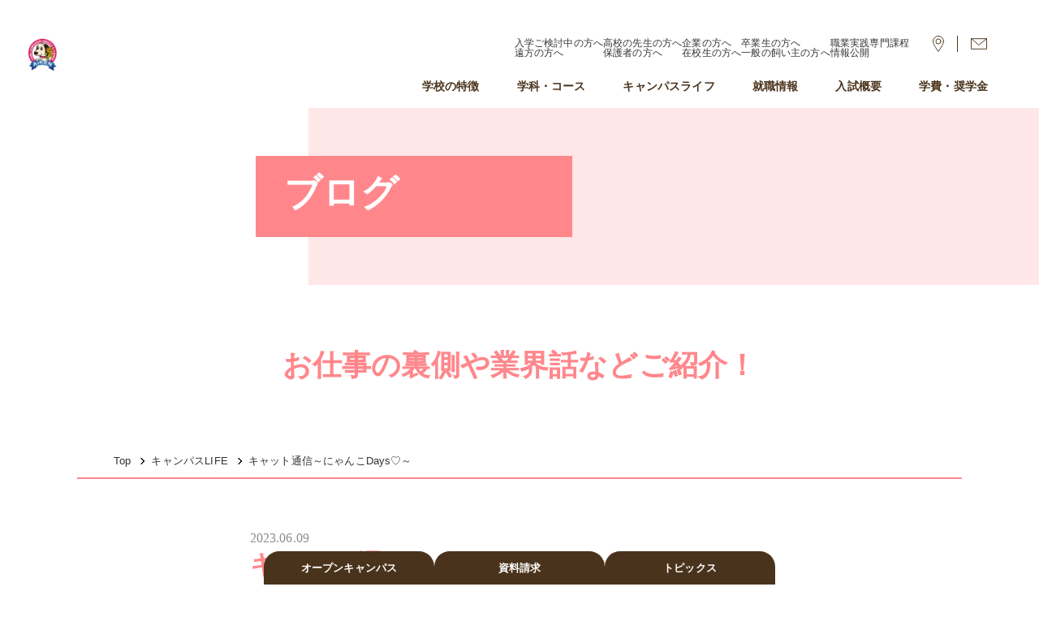

--- FILE ---
content_type: text/html; charset=UTF-8
request_url: https://www.aik.ac.jp/blog_campus/48749
body_size: 15450
content:
<!doctype html>
<html lang="ja">
<head>

<script type="text/javascript" src="//www5.infoclipper.net/infohp_js/6f3pg51.js" charset="UTF-8"></script>
<script type="text/javascript" src="//www5.infoclipper.net/infohp_js/fpAnalysis.js" charset="UTF-8"></script>
	<!-- Google Tag Manager -->
	<script>(function(w,d,s,l,i){w[l]=w[l]||[];w[l].push({'gtm.start':new Date().getTime(),event:'gtm.js'});var f=d.getElementsByTagName(s)[0],j=d.createElement(s),dl=l!='dataLayer'?'&l='+l:'';j.async=true;j.src='https://www.googletagmanager.com/gtm.js?id='+i+dl;f.parentNode.insertBefore(j,f);})(window,document,'script','dataLayer','GTM-WPBXP2');</script>
	<!-- End Google Tag Manager -->

  <script type="text/javascript">
    (function(c,l,a,r,i,t,y){
        c[a]=c[a]||function(){(c[a].q=c[a].q||[]).push(arguments)};
        t=l.createElement(r);t.async=1;t.src="https://www.clarity.ms/tag/"+i;
        y=l.getElementsByTagName(r)[0];y.parentNode.insertBefore(t,y);
    })(window, document, "clarity", "script", "lnqasfe526");
  </script>

	<meta charset="UTF-8">
	<meta http-equiv="X-UA-Compatible" content="IE=edge">
	<meta name="viewport" content="width=device-width, initial-scale=1.0,user-scalable=yes">
	<link rel="profile" href="https://gmpg.org/xfn/11">
	<!--<link rel="stylesheet" href="https://use.typekit.net/mph1bfi.css">-->
	<link rel="stylesheet" href="https://www.aik.ac.jp/renew/wp-content/themes/aik2023/assets/css/patch.css?1715941200">
  <link rel="stylesheet" href="https://www.aik.ac.jp/renew/wp-content/themes/aik2023/add.css?1747125888">
	<link rel="shortcut icon" href="/favicon.ico">
	<meta name='robots' content='index, follow, max-image-preview:large, max-snippet:-1, max-video-preview:-1' />

	<!-- This site is optimized with the Yoast SEO plugin v21.4 - https://yoast.com/wordpress/plugins/seo/ -->
	<title>キャット通信～にゃんこDays♡～ | ちば愛犬動物フラワー学園</title>
	<link rel="canonical" href="https://www.aik.ac.jp/blog_campus/48749/" />
	<meta property="og:locale" content="ja_JP" />
	<meta property="og:type" content="article" />
	<meta property="og:title" content="キャット通信～にゃんこDays♡～ | ちば愛犬動物フラワー学園" />
	<meta property="og:description" content="皆さんこんにちは★ キャットプロコースの小林です(❁´◡`❁) 私が好きではない季節がやって来てしまいました…( ﾉД`)ｼｸｼｸ 梅雨は私にとっては敵なのです&#x203c;朝のボンバーヘッドを頑張ってセットしているの [&hellip;]" />
	<meta property="og:url" content="https://www.aik.ac.jp/blog_campus/48749/" />
	<meta property="og:site_name" content="ちば愛犬動物フラワー学園" />
	<meta property="article:published_time" content="2023-06-09T01:00:10+00:00" />
	<meta property="og:image" content="https://www.aik.ac.jp/renew/wp-content/uploads/2023/06/S__73842716.jpg" />
	<meta property="og:image:width" content="1479" />
	<meta property="og:image:height" content="1109" />
	<meta property="og:image:type" content="image/jpeg" />
	<meta name="author" content="admin" />
	<meta name="twitter:card" content="summary_large_image" />
	<meta name="twitter:label1" content="執筆者" />
	<meta name="twitter:data1" content="admin" />
	<script type="application/ld+json" class="yoast-schema-graph">{"@context":"https://schema.org","@graph":[{"@type":"WebPage","@id":"https://www.aik.ac.jp/blog_campus/48749/","url":"https://www.aik.ac.jp/blog_campus/48749/","name":"キャット通信～にゃんこDays♡～ | ちば愛犬動物フラワー学園","isPartOf":{"@id":"https://www.aik.ac.jp/#website"},"primaryImageOfPage":{"@id":"https://www.aik.ac.jp/blog_campus/48749/#primaryimage"},"image":{"@id":"https://www.aik.ac.jp/blog_campus/48749/#primaryimage"},"thumbnailUrl":"https://www.aik.ac.jp/renew/wp-content/uploads/2023/06/S__73842716.jpg","datePublished":"2023-06-09T01:00:10+00:00","dateModified":"2023-06-09T01:00:10+00:00","author":{"@id":"https://www.aik.ac.jp/#/schema/person/76c32eec91f7b58e65d4c7ae38ea3b74"},"breadcrumb":{"@id":"https://www.aik.ac.jp/blog_campus/48749/#breadcrumb"},"inLanguage":"ja","potentialAction":[{"@type":"ReadAction","target":["https://www.aik.ac.jp/blog_campus/48749/"]}]},{"@type":"ImageObject","inLanguage":"ja","@id":"https://www.aik.ac.jp/blog_campus/48749/#primaryimage","url":"https://www.aik.ac.jp/renew/wp-content/uploads/2023/06/S__73842716.jpg","contentUrl":"https://www.aik.ac.jp/renew/wp-content/uploads/2023/06/S__73842716.jpg","width":1479,"height":1109},{"@type":"BreadcrumbList","@id":"https://www.aik.ac.jp/blog_campus/48749/#breadcrumb","itemListElement":[{"@type":"ListItem","position":1,"name":"ホーム","item":"https://www.aik.ac.jp/"},{"@type":"ListItem","position":2,"name":"キャット通信～にゃんこDays♡～"}]},{"@type":"WebSite","@id":"https://www.aik.ac.jp/#website","url":"https://www.aik.ac.jp/","name":"ちば愛犬動物フラワー学園","description":"","potentialAction":[{"@type":"SearchAction","target":{"@type":"EntryPoint","urlTemplate":"https://www.aik.ac.jp/?s={search_term_string}"},"query-input":"required name=search_term_string"}],"inLanguage":"ja"},{"@type":"Person","@id":"https://www.aik.ac.jp/#/schema/person/76c32eec91f7b58e65d4c7ae38ea3b74","name":"admin","image":{"@type":"ImageObject","inLanguage":"ja","@id":"https://www.aik.ac.jp/#/schema/person/image/","url":"https://secure.gravatar.com/avatar/515424b3aeb95223d9bef707c43222df9177f9008190f6ff723cded895851f6e?s=96&d=mm&r=g","contentUrl":"https://secure.gravatar.com/avatar/515424b3aeb95223d9bef707c43222df9177f9008190f6ff723cded895851f6e?s=96&d=mm&r=g","caption":"admin"},"sameAs":["http://aik.ac.jp/renew"],"url":"https://www.aik.ac.jp/author/admin"}]}</script>
	<!-- / Yoast SEO plugin. -->


<link rel="alternate" type="application/rss+xml" title="ちば愛犬動物フラワー学園 &raquo; フィード" href="https://www.aik.ac.jp/feed" />
<link rel="alternate" type="application/rss+xml" title="ちば愛犬動物フラワー学園 &raquo; コメントフィード" href="https://www.aik.ac.jp/comments/feed" />
<link rel="alternate" type="application/rss+xml" title="ちば愛犬動物フラワー学園 &raquo; キャット通信～にゃんこDays♡～ のコメントのフィード" href="https://www.aik.ac.jp/blog_campus/48749/feed" />
<link rel="alternate" title="oEmbed (JSON)" type="application/json+oembed" href="https://www.aik.ac.jp/wp-json/oembed/1.0/embed?url=https%3A%2F%2Fwww.aik.ac.jp%2Fblog_campus%2F48749" />
<link rel="alternate" title="oEmbed (XML)" type="text/xml+oembed" href="https://www.aik.ac.jp/wp-json/oembed/1.0/embed?url=https%3A%2F%2Fwww.aik.ac.jp%2Fblog_campus%2F48749&#038;format=xml" />
<style id='wp-img-auto-sizes-contain-inline-css' type='text/css'>
img:is([sizes=auto i],[sizes^="auto," i]){contain-intrinsic-size:3000px 1500px}
/*# sourceURL=wp-img-auto-sizes-contain-inline-css */
</style>
<style id='wp-emoji-styles-inline-css' type='text/css'>

	img.wp-smiley, img.emoji {
		display: inline !important;
		border: none !important;
		box-shadow: none !important;
		height: 1em !important;
		width: 1em !important;
		margin: 0 0.07em !important;
		vertical-align: -0.1em !important;
		background: none !important;
		padding: 0 !important;
	}
/*# sourceURL=wp-emoji-styles-inline-css */
</style>
<style id='wp-block-library-inline-css' type='text/css'>
:root{--wp-block-synced-color:#7a00df;--wp-block-synced-color--rgb:122,0,223;--wp-bound-block-color:var(--wp-block-synced-color);--wp-editor-canvas-background:#ddd;--wp-admin-theme-color:#007cba;--wp-admin-theme-color--rgb:0,124,186;--wp-admin-theme-color-darker-10:#006ba1;--wp-admin-theme-color-darker-10--rgb:0,107,160.5;--wp-admin-theme-color-darker-20:#005a87;--wp-admin-theme-color-darker-20--rgb:0,90,135;--wp-admin-border-width-focus:2px}@media (min-resolution:192dpi){:root{--wp-admin-border-width-focus:1.5px}}.wp-element-button{cursor:pointer}:root .has-very-light-gray-background-color{background-color:#eee}:root .has-very-dark-gray-background-color{background-color:#313131}:root .has-very-light-gray-color{color:#eee}:root .has-very-dark-gray-color{color:#313131}:root .has-vivid-green-cyan-to-vivid-cyan-blue-gradient-background{background:linear-gradient(135deg,#00d084,#0693e3)}:root .has-purple-crush-gradient-background{background:linear-gradient(135deg,#34e2e4,#4721fb 50%,#ab1dfe)}:root .has-hazy-dawn-gradient-background{background:linear-gradient(135deg,#faaca8,#dad0ec)}:root .has-subdued-olive-gradient-background{background:linear-gradient(135deg,#fafae1,#67a671)}:root .has-atomic-cream-gradient-background{background:linear-gradient(135deg,#fdd79a,#004a59)}:root .has-nightshade-gradient-background{background:linear-gradient(135deg,#330968,#31cdcf)}:root .has-midnight-gradient-background{background:linear-gradient(135deg,#020381,#2874fc)}:root{--wp--preset--font-size--normal:16px;--wp--preset--font-size--huge:42px}.has-regular-font-size{font-size:1em}.has-larger-font-size{font-size:2.625em}.has-normal-font-size{font-size:var(--wp--preset--font-size--normal)}.has-huge-font-size{font-size:var(--wp--preset--font-size--huge)}.has-text-align-center{text-align:center}.has-text-align-left{text-align:left}.has-text-align-right{text-align:right}.has-fit-text{white-space:nowrap!important}#end-resizable-editor-section{display:none}.aligncenter{clear:both}.items-justified-left{justify-content:flex-start}.items-justified-center{justify-content:center}.items-justified-right{justify-content:flex-end}.items-justified-space-between{justify-content:space-between}.screen-reader-text{border:0;clip-path:inset(50%);height:1px;margin:-1px;overflow:hidden;padding:0;position:absolute;width:1px;word-wrap:normal!important}.screen-reader-text:focus{background-color:#ddd;clip-path:none;color:#444;display:block;font-size:1em;height:auto;left:5px;line-height:normal;padding:15px 23px 14px;text-decoration:none;top:5px;width:auto;z-index:100000}html :where(.has-border-color){border-style:solid}html :where([style*=border-top-color]){border-top-style:solid}html :where([style*=border-right-color]){border-right-style:solid}html :where([style*=border-bottom-color]){border-bottom-style:solid}html :where([style*=border-left-color]){border-left-style:solid}html :where([style*=border-width]){border-style:solid}html :where([style*=border-top-width]){border-top-style:solid}html :where([style*=border-right-width]){border-right-style:solid}html :where([style*=border-bottom-width]){border-bottom-style:solid}html :where([style*=border-left-width]){border-left-style:solid}html :where(img[class*=wp-image-]){height:auto;max-width:100%}:where(figure){margin:0 0 1em}html :where(.is-position-sticky){--wp-admin--admin-bar--position-offset:var(--wp-admin--admin-bar--height,0px)}@media screen and (max-width:600px){html :where(.is-position-sticky){--wp-admin--admin-bar--position-offset:0px}}

/*# sourceURL=wp-block-library-inline-css */
</style><style id='global-styles-inline-css' type='text/css'>
:root{--wp--preset--aspect-ratio--square: 1;--wp--preset--aspect-ratio--4-3: 4/3;--wp--preset--aspect-ratio--3-4: 3/4;--wp--preset--aspect-ratio--3-2: 3/2;--wp--preset--aspect-ratio--2-3: 2/3;--wp--preset--aspect-ratio--16-9: 16/9;--wp--preset--aspect-ratio--9-16: 9/16;--wp--preset--color--black: #000000;--wp--preset--color--cyan-bluish-gray: #abb8c3;--wp--preset--color--white: #ffffff;--wp--preset--color--pale-pink: #f78da7;--wp--preset--color--vivid-red: #cf2e2e;--wp--preset--color--luminous-vivid-orange: #ff6900;--wp--preset--color--luminous-vivid-amber: #fcb900;--wp--preset--color--light-green-cyan: #7bdcb5;--wp--preset--color--vivid-green-cyan: #00d084;--wp--preset--color--pale-cyan-blue: #8ed1fc;--wp--preset--color--vivid-cyan-blue: #0693e3;--wp--preset--color--vivid-purple: #9b51e0;--wp--preset--gradient--vivid-cyan-blue-to-vivid-purple: linear-gradient(135deg,rgb(6,147,227) 0%,rgb(155,81,224) 100%);--wp--preset--gradient--light-green-cyan-to-vivid-green-cyan: linear-gradient(135deg,rgb(122,220,180) 0%,rgb(0,208,130) 100%);--wp--preset--gradient--luminous-vivid-amber-to-luminous-vivid-orange: linear-gradient(135deg,rgb(252,185,0) 0%,rgb(255,105,0) 100%);--wp--preset--gradient--luminous-vivid-orange-to-vivid-red: linear-gradient(135deg,rgb(255,105,0) 0%,rgb(207,46,46) 100%);--wp--preset--gradient--very-light-gray-to-cyan-bluish-gray: linear-gradient(135deg,rgb(238,238,238) 0%,rgb(169,184,195) 100%);--wp--preset--gradient--cool-to-warm-spectrum: linear-gradient(135deg,rgb(74,234,220) 0%,rgb(151,120,209) 20%,rgb(207,42,186) 40%,rgb(238,44,130) 60%,rgb(251,105,98) 80%,rgb(254,248,76) 100%);--wp--preset--gradient--blush-light-purple: linear-gradient(135deg,rgb(255,206,236) 0%,rgb(152,150,240) 100%);--wp--preset--gradient--blush-bordeaux: linear-gradient(135deg,rgb(254,205,165) 0%,rgb(254,45,45) 50%,rgb(107,0,62) 100%);--wp--preset--gradient--luminous-dusk: linear-gradient(135deg,rgb(255,203,112) 0%,rgb(199,81,192) 50%,rgb(65,88,208) 100%);--wp--preset--gradient--pale-ocean: linear-gradient(135deg,rgb(255,245,203) 0%,rgb(182,227,212) 50%,rgb(51,167,181) 100%);--wp--preset--gradient--electric-grass: linear-gradient(135deg,rgb(202,248,128) 0%,rgb(113,206,126) 100%);--wp--preset--gradient--midnight: linear-gradient(135deg,rgb(2,3,129) 0%,rgb(40,116,252) 100%);--wp--preset--font-size--small: 13px;--wp--preset--font-size--medium: 20px;--wp--preset--font-size--large: 36px;--wp--preset--font-size--x-large: 42px;--wp--preset--spacing--20: 0.44rem;--wp--preset--spacing--30: 0.67rem;--wp--preset--spacing--40: 1rem;--wp--preset--spacing--50: 1.5rem;--wp--preset--spacing--60: 2.25rem;--wp--preset--spacing--70: 3.38rem;--wp--preset--spacing--80: 5.06rem;--wp--preset--shadow--natural: 6px 6px 9px rgba(0, 0, 0, 0.2);--wp--preset--shadow--deep: 12px 12px 50px rgba(0, 0, 0, 0.4);--wp--preset--shadow--sharp: 6px 6px 0px rgba(0, 0, 0, 0.2);--wp--preset--shadow--outlined: 6px 6px 0px -3px rgb(255, 255, 255), 6px 6px rgb(0, 0, 0);--wp--preset--shadow--crisp: 6px 6px 0px rgb(0, 0, 0);}:where(.is-layout-flex){gap: 0.5em;}:where(.is-layout-grid){gap: 0.5em;}body .is-layout-flex{display: flex;}.is-layout-flex{flex-wrap: wrap;align-items: center;}.is-layout-flex > :is(*, div){margin: 0;}body .is-layout-grid{display: grid;}.is-layout-grid > :is(*, div){margin: 0;}:where(.wp-block-columns.is-layout-flex){gap: 2em;}:where(.wp-block-columns.is-layout-grid){gap: 2em;}:where(.wp-block-post-template.is-layout-flex){gap: 1.25em;}:where(.wp-block-post-template.is-layout-grid){gap: 1.25em;}.has-black-color{color: var(--wp--preset--color--black) !important;}.has-cyan-bluish-gray-color{color: var(--wp--preset--color--cyan-bluish-gray) !important;}.has-white-color{color: var(--wp--preset--color--white) !important;}.has-pale-pink-color{color: var(--wp--preset--color--pale-pink) !important;}.has-vivid-red-color{color: var(--wp--preset--color--vivid-red) !important;}.has-luminous-vivid-orange-color{color: var(--wp--preset--color--luminous-vivid-orange) !important;}.has-luminous-vivid-amber-color{color: var(--wp--preset--color--luminous-vivid-amber) !important;}.has-light-green-cyan-color{color: var(--wp--preset--color--light-green-cyan) !important;}.has-vivid-green-cyan-color{color: var(--wp--preset--color--vivid-green-cyan) !important;}.has-pale-cyan-blue-color{color: var(--wp--preset--color--pale-cyan-blue) !important;}.has-vivid-cyan-blue-color{color: var(--wp--preset--color--vivid-cyan-blue) !important;}.has-vivid-purple-color{color: var(--wp--preset--color--vivid-purple) !important;}.has-black-background-color{background-color: var(--wp--preset--color--black) !important;}.has-cyan-bluish-gray-background-color{background-color: var(--wp--preset--color--cyan-bluish-gray) !important;}.has-white-background-color{background-color: var(--wp--preset--color--white) !important;}.has-pale-pink-background-color{background-color: var(--wp--preset--color--pale-pink) !important;}.has-vivid-red-background-color{background-color: var(--wp--preset--color--vivid-red) !important;}.has-luminous-vivid-orange-background-color{background-color: var(--wp--preset--color--luminous-vivid-orange) !important;}.has-luminous-vivid-amber-background-color{background-color: var(--wp--preset--color--luminous-vivid-amber) !important;}.has-light-green-cyan-background-color{background-color: var(--wp--preset--color--light-green-cyan) !important;}.has-vivid-green-cyan-background-color{background-color: var(--wp--preset--color--vivid-green-cyan) !important;}.has-pale-cyan-blue-background-color{background-color: var(--wp--preset--color--pale-cyan-blue) !important;}.has-vivid-cyan-blue-background-color{background-color: var(--wp--preset--color--vivid-cyan-blue) !important;}.has-vivid-purple-background-color{background-color: var(--wp--preset--color--vivid-purple) !important;}.has-black-border-color{border-color: var(--wp--preset--color--black) !important;}.has-cyan-bluish-gray-border-color{border-color: var(--wp--preset--color--cyan-bluish-gray) !important;}.has-white-border-color{border-color: var(--wp--preset--color--white) !important;}.has-pale-pink-border-color{border-color: var(--wp--preset--color--pale-pink) !important;}.has-vivid-red-border-color{border-color: var(--wp--preset--color--vivid-red) !important;}.has-luminous-vivid-orange-border-color{border-color: var(--wp--preset--color--luminous-vivid-orange) !important;}.has-luminous-vivid-amber-border-color{border-color: var(--wp--preset--color--luminous-vivid-amber) !important;}.has-light-green-cyan-border-color{border-color: var(--wp--preset--color--light-green-cyan) !important;}.has-vivid-green-cyan-border-color{border-color: var(--wp--preset--color--vivid-green-cyan) !important;}.has-pale-cyan-blue-border-color{border-color: var(--wp--preset--color--pale-cyan-blue) !important;}.has-vivid-cyan-blue-border-color{border-color: var(--wp--preset--color--vivid-cyan-blue) !important;}.has-vivid-purple-border-color{border-color: var(--wp--preset--color--vivid-purple) !important;}.has-vivid-cyan-blue-to-vivid-purple-gradient-background{background: var(--wp--preset--gradient--vivid-cyan-blue-to-vivid-purple) !important;}.has-light-green-cyan-to-vivid-green-cyan-gradient-background{background: var(--wp--preset--gradient--light-green-cyan-to-vivid-green-cyan) !important;}.has-luminous-vivid-amber-to-luminous-vivid-orange-gradient-background{background: var(--wp--preset--gradient--luminous-vivid-amber-to-luminous-vivid-orange) !important;}.has-luminous-vivid-orange-to-vivid-red-gradient-background{background: var(--wp--preset--gradient--luminous-vivid-orange-to-vivid-red) !important;}.has-very-light-gray-to-cyan-bluish-gray-gradient-background{background: var(--wp--preset--gradient--very-light-gray-to-cyan-bluish-gray) !important;}.has-cool-to-warm-spectrum-gradient-background{background: var(--wp--preset--gradient--cool-to-warm-spectrum) !important;}.has-blush-light-purple-gradient-background{background: var(--wp--preset--gradient--blush-light-purple) !important;}.has-blush-bordeaux-gradient-background{background: var(--wp--preset--gradient--blush-bordeaux) !important;}.has-luminous-dusk-gradient-background{background: var(--wp--preset--gradient--luminous-dusk) !important;}.has-pale-ocean-gradient-background{background: var(--wp--preset--gradient--pale-ocean) !important;}.has-electric-grass-gradient-background{background: var(--wp--preset--gradient--electric-grass) !important;}.has-midnight-gradient-background{background: var(--wp--preset--gradient--midnight) !important;}.has-small-font-size{font-size: var(--wp--preset--font-size--small) !important;}.has-medium-font-size{font-size: var(--wp--preset--font-size--medium) !important;}.has-large-font-size{font-size: var(--wp--preset--font-size--large) !important;}.has-x-large-font-size{font-size: var(--wp--preset--font-size--x-large) !important;}
/*# sourceURL=global-styles-inline-css */
</style>

<style id='classic-theme-styles-inline-css' type='text/css'>
/*! This file is auto-generated */
.wp-block-button__link{color:#fff;background-color:#32373c;border-radius:9999px;box-shadow:none;text-decoration:none;padding:calc(.667em + 2px) calc(1.333em + 2px);font-size:1.125em}.wp-block-file__button{background:#32373c;color:#fff;text-decoration:none}
/*# sourceURL=/wp-includes/css/classic-themes.min.css */
</style>
<link rel='stylesheet' id='aik2019_theme-style-css' href='https://www.aik.ac.jp/renew/wp-content/themes/aik2023/style.css?ver=6.9' type='text/css' media='all' />
<link rel="https://api.w.org/" href="https://www.aik.ac.jp/wp-json/" /><link rel="alternate" title="JSON" type="application/json" href="https://www.aik.ac.jp/wp-json/wp/v2/posts/48749" /><link rel="EditURI" type="application/rsd+xml" title="RSD" href="https://www.aik.ac.jp/renew/xmlrpc.php?rsd" />
<meta name="generator" content="WordPress 6.9" />
<link rel='shortlink' href='https://www.aik.ac.jp/?p=48749' />
		<style type="text/css" id="wp-custom-css">
			/*20240502 infx追加*/
.table_section {
 width: 100%;
 text-align: center;
 border-collapse: collapse;
 border-spacing: 0;
}
.table_section th {
 padding: 10px;
 border: solid 1px #000000;
 color: #ffffff;
}
.table_section td {
 padding: 10px;
 border: solid 1px #000000;
}		</style>
		</head>

<!-- body クラス　条件分岐 start -->
<body class="wp-singular post-template-default single single-post postid-48749 single-format-standard wp-theme-aik2023 column-page">
<!-- body クラス　条件分岐 end -->

<!-- Google Tag Manager (noscript) -->
<noscript><iframe src="https://www.googletagmanager.com/ns.html?id=GTM-WPBXP2" height="0" width="0" style="display:none;visibility:hidden"></iframe></noscript>
<!-- End Google Tag Manager (noscript) -->

<!-- PC SP振り分け分岐 -->
<!-- PC SP振り分け分岐 end -->


<header class="g-header">
    <div class="g-header__wrap">
      <a href="https://www.aik.ac.jp" class="g-header__home">
        <img src="https://www.aik.ac.jp/renew/wp-content/themes/aik2023/assets/img/common/logo.png" alt="" class="g-header__symbol" width="172" height="177">
        <p class="g-header__logo"><span data-hidden>学校法人 中村学園 専門学校 ちば愛犬動物フラワー学園</span></p>
      </a>
      <button class="g-header__btn js-header" data-device="sp"><span data-hidden>MENU</span></button>
      <div class="g-header__box">
        <ul class="g-header__nav g-nav" data-device="sp">
          <li class="g-nav__li--single"><a href="https://www.aik.ac.jp/blog/" class="g-nav__link">ブログ</a></li>
          <li class="g-nav__li--single"><a href="https://www.aik.ac.jp/column/" class="g-nav__link">コラム</a></li>
        </ul>
        <ul class="g-header__nav g-nav">
          <li class="g-nav__li"><a href="https://www.aik.ac.jp/first.html" class="g-nav__link">入学ご検討中の方へ</a>
            <a href="https://www.aik.ac.jp/life_support.html" class="g-nav__link">遠方の方へ</a>
          </li>
          <li class="g-nav__li"><a href="https://www.aik.ac.jp/teacher.html" class="g-nav__link">高校の先生の方へ</a>
            <a href="https://www.aik.ac.jp/outline.html" class="g-nav__link">保護者の方へ</a>
          </li>
          <li class="g-nav__li"><a href="https://www.aik.ac.jp/company.html" class="g-nav__link">企業の方へ</a>
            <a href="https://www.aik.ac.jp/zaikousei/" class="g-nav__link">在校生の方へ</a>
          </li>
          <li class="g-nav__li"><a href="https://www.aik.ac.jp/sotugyousei/" class="g-nav__link">卒業生の方へ</a>
            <a href="https://www.aik.ac.jp/modeldog.html" class="g-nav__link">一般の飼い主の方へ</a>
          </li>
          <li class="g-nav__li" data-device="pc"><a href="https://www.aik.ac.jp/pro_course.html" class="g-nav__link">職業実践専門課程</a>
            <a href="https://www.aik.ac.jp/information.html" class="g-nav__link">情報公開</a>
          </li>
        </ul>
        <ul class="g-header__nav g-nav" data-device="sp">
          <li class="g-nav__li--single"><a href="https://www.aik.ac.jp/pro_course.html" class="g-nav__link">職業実践専門課程</a></li>
          <li class="g-nav__li--single"><a href="https://www.aik.ac.jp/privacy.html" class="g-nav__link">プライバシーポリシー</a></li>
          <li class="g-nav__li--single"><a href="https://www.aik.ac.jp/syllabus/" target="_blank" rel="noopener noreferrer" class="g-nav__link">シラバス</a></li>
          <li class="g-nav__li--single"><a href="https://www.aik.ac.jp/fosterparent/" target="_blank" rel="noopener noreferrer" class="g-nav__link">里親制度</a></li>
          <li class="g-nav__li--single"><a href="https://www.aik.ac.jp/information.html" class="g-nav__link">情報公開</a></li>
          <li class="g-nav__li--single"><a href="http://aiken-tv.standz.jp/" target="_blank" rel="noopener noreferrer" class="g-nav__link">aiken-tv</a></li>
        </ul>
        <div class="g-header__menu g-menu">
          <ul class="g-menu__list js-menu">
            <li class="g-menu__li">
              <p class="g-menu__link">学校の特徴</p>
              <div class="g-menu__box">
                <div class="g-menu__inner">
                  <p class="g-menu__ttl" data-device="pc">学校の特徴</p>
                  <button class="g-menu__close" data-device="pc"><span data-hidden>閉じる</span></button>
                  <nav class="g-menu__nav">
                    <a href="https://www.aik.ac.jp/outline.html" class="g-menu__btn">学校概要</a>
                    <a href="https://www.aik.ac.jp/campus.html" class="g-menu__btn">学園情報</a>
                    <a href="https://www.aik.ac.jp/point01.html" class="g-menu__btn">施設・設備</a>
                    <a href="https://www.aik.ac.jp/point02.html" class="g-menu__btn">パートナー</a>
                    <a href="https://www.aik.ac.jp/point03.html" class="g-menu__btn">豊富な実習</a>
                    <a href="https://www.aik.ac.jp/point04.html" class="g-menu__btn">先生紹介</a>
                  </nav>
                </div>
              </div>
            </li>
            <li class="g-menu__li">
              <p class="g-menu__link">学科・コース</p>
              <div class="g-menu__box">
                <div class="g-menu__inner">
                  <p class="g-menu__ttl" data-device="pc">学科・コース</p>
                  <button class="g-menu__close" data-device="pc"><span data-hidden>閉じる</span></button>
                  <nav class="g-menu__nav">
                    <a href="https://www.aik.ac.jp/nursing.html" class="g-menu__btn">動物看護コース</a>
                    <a href="https://www.aik.ac.jp/trimmer.html" class="g-menu__btn">トリマーコース</a>
                    <a href="https://www.aik.ac.jp/trainer.html" class="g-menu__btn">ドッグトレーナーコース</a>
                    <a href="https://www.aik.ac.jp/care.html" class="g-menu__btn">動物飼育コース</a>
                    <a href="https://www.aik.ac.jp/cat.html" class="g-menu__btn">キャットプロコース</a>
                    <a href="https://www.aik.ac.jp/horse.html" class="g-menu__btn">ホースプロコース</a>
                    <a href="https://www.aik.ac.jp/night.html" class="g-menu__btn">夜間部トリマーコース</a>
                    <a href="https://www.aik.ac.jp/flower-design.html" class="g-menu__btn">フラワーデザインコース</a>
                  </nav>
                </div>
              </div>
            </li>
            <li class="g-menu__li">
              <p class="g-menu__link">キャンパスライフ</p>
              <div class="g-menu__box">
                <div class="g-menu__inner">
                  <p class="g-menu__ttl" data-device="pc">キャンパスライフ</p>
                  <button class="g-menu__close" data-device="pc"><span data-hidden>閉じる</span></button>
                  <nav class="g-menu__nav">
                    <a href="https://www.aik.ac.jp/hawaii.html" class="g-menu__btn">研修旅行</a>
                    <a href="https://www.aik.ac.jp/schedule.html" class="g-menu__btn">SAM活動</a>
                    <a href="https://www.aik.ac.jp/club.html" class="g-menu__btn">クラブ活動</a>
                  </nav>
                </div>
              </div>
            </li>
            <li class="g-menu__li">
              <p class="g-menu__link">就職情報</p>
              <div class="g-menu__box">
                <div class="g-menu__inner">
                  <p class="g-menu__ttl" data-device="pc">就職情報</p>
                  <button class="g-menu__close" data-device="pc"><span data-hidden>閉じる</span></button>
                  <nav class="g-menu__nav">
                    <a href="https://www.aik.ac.jp/career.html" class="g-menu__btn">就職活動サポート</a>
                    <a href="https://www.aik.ac.jp/intern.html" class="g-menu__btn">インターンシップ</a>
                    <a href="https://www.aik.ac.jp/ob.html" class="g-menu__btn">卒業生紹介</a>
                    <a href="https://www.aik.ac.jp/license.html" class="g-menu__btn">目指せる資格</a>
                  </nav>
                </div>
              </div>
            </li>
            <li class="g-menu__li">
              <p class="g-menu__link">入試概要</p>
              <div class="g-menu__box">
                <div class="g-menu__inner">
                  <p class="g-menu__ttl" data-device="pc">入試概要</p>
                  <button class="g-menu__close" data-device="pc"><span data-hidden>閉じる</span></button>
                  <nav class="g-menu__nav">
                    <a href="https://www.aik.ac.jp/overview.html" class="g-menu__btn">募集要項</a>
                    <a href="https://www.aik.ac.jp/selection.html" class="g-menu__btn">選考方法</a>
                  </nav>
                </div>
              </div>
            </li>
            <li class="g-menu__li">
              <p class="g-menu__link">学費・奨学金</p>
              <div class="g-menu__box">
                <div class="g-menu__inner">
                  <p class="g-menu__ttl" data-device="pc">学費・奨学金</p>
                  <button class="g-menu__close" data-device="pc"><span data-hidden>閉じる</span></button>
                  <nav class="g-menu__nav">
                    <a href="https://www.aik.ac.jp/expense.html" class="g-menu__btn">学費・その他諸費用</a>
                    <a href="https://www.aik.ac.jp/scholarship.html" class="g-menu__btn">奨学金・修学支援新制度</a>
                    <a href="https://www.aik.ac.jp/support.html" class="g-menu__btn">各種制度について</a>
                    <a href="https://www.aik.ac.jp/faq.html" class="g-menu__btn">よくある質問</a>
                  </nav>
                </div>
              </div>
            </li>
          </ul>
          <ul class="g-menu__follow g-follow">
            <li class="g-follow__li"><a href="https://www.aik.ac.jp/open_campus/" class="g-follow__btn" id="固定_btn_オープンキャンパス">オープンキャンパス</a></li>
            <li class="g-follow__li" id="固定_btn_資料請求"><a href="https://www.school-go.info/b2p1ig/aik/form.php?fno=1&fsno=1&openExternalBrowser=1" target="_blank" rel="noopener noreferrer" class="g-follow__link">資料請求</a></li>
            <li class="g-follow__li"><a href="https://www.aik.ac.jp/topics" class="g-follow__link" id="固定_btn_トピックス">トピックス</a></li>
          </ul>
          <ul class="g-menu__sub g-sub">
            <li class="g-sub__li"><a href="https://www.aik.ac.jp/access.html" class="g-sub__link"><span class="g-sub__area">交通アクセス</span></a></li>
            <li class="g-sub__li"><a href="https://www.aik.ac.jp/contact.html" class="g-sub__link"><span class="g-sub__mail">お問い合わせ</span></a></li>
          </ul>
          <div class="g-menu__sns g-sns" data-device="sp">
            <ul class="g-sns__list">
              <li class="g-sns__li"><a href="https://www.instagram.com/chiba_aiken/" target="_blank" rel="noopener noreferrer" class="g-sns__instagram"><img src="https://www.aik.ac.jp/renew/wp-content/themes/aik2023/assets/img/common/icon-instagram.png" alt="Instagram" class="g-sns__icon" width="200" height="200" loading="lazy"></a></li>
              <li class="g-sns__li"><a href="https://twitter.com/chibaaiken" target="_blank" rel="noopener noreferrer" class="g-sns__x"><img src="https://www.aik.ac.jp/renew/wp-content/themes/aik2023/assets/img/common/icon-x.png" alt="X" class="g-sns__icon" width="196" height="200" loading="lazy"></a></li>
              <li class="g-sns__li"><a href="https://page.line.me/chibaaikenanimal" target="_blank" rel="noopener noreferrer" class="g-sns__line"><img src="https://www.aik.ac.jp/renew/wp-content/themes/aik2023/assets/img/common/icon-line.png" alt="LINE" class="g-sns__icon" width="200" height="200" loading="lazy"></a></li>
              <li class="g-sns__li"><a href="https://www.tiktok.com/@chibaaiken" target="_blank" rel="noopener noreferrer" class="g-sns__tiktok"><img src="https://www.aik.ac.jp/renew/wp-content/themes/aik2023/assets/img/common/icon-tiktok.png" alt="LINE" class="g-sns__icon" width="200" height="200" loading="lazy"></a></li>
              <li class="g-sns__li"><a href="https://www.youtube.com/channel/UC7pQu1WuwV3c840tagE-C1w" target="_blank" rel="noopener noreferrer" class="g-sns__youtube"><img src="https://www.aik.ac.jp/renew/wp-content/themes/aik2023/assets/img/common/icon-youtube.png" alt="YouTube" class="g-sns__icon" width="284" height="200" loading="lazy"></a></li>
            </ul>
          </div>
        </div>
      </div>
    </div>
  </header>
  <nav class="g-conversion" data-device="sp">
    <a href="https://page.line.me/chibaaikenanimal" target="_blank" rel="noopener noreferrer" class="g-conversion__line"><img src="https://www.aik.ac.jp/renew/wp-content/themes/aik2023/assets/img/common/icon-line.svg" alt="LINE" class="g-conversion__icon" width="33" height="31">LINE</a>
    <a href="https://www.school-go.info/b2p1ig/aik/form.php?fno=1&fsno=1&openExternalBrowser=1" class="g-conversion__request">資料請求</a>
    <a href="https://www.aik.ac.jp/open_campus/" target="_blank" rel="noopener noreferrer" class="g-conversion__open">オープンキャンパス</a>
  </nav>

		<main class="main-content">
			





<section class="sec main-visual">
	<p class="catchcopy">お仕事の裏側や業界話などご紹介！</p>
	<div class="main-visual-area">
		<h1 class="main-title">
		<span class="title">ブログ</span>
		<span class="sub-title">お仕事の裏側や業界話などご紹介！</span>
	</h1>

		<div class="main-visual-img">
			<img src="https://www.aik.ac.jp/renew/wp-content/themes/aik2023/img/column/main_img.png" alt="お仕事の裏側や業界話などご紹介！" class="pc-only">
		</div>
	</div>
</section>


<div class="breadcrumb">
    <div class="inner">
				<div class="breadcrumb-area">
    <!-- Breadcrumb NavXT 7.2.0 -->
<span property="itemListElement" typeof="ListItem"><a property="item" typeof="WebPage" title="ちば愛犬動物フラワー学園へ移動" href="https://www.aik.ac.jp" class="home"><span property="name">Top</span></a><meta property="position" content="1"></span><span property="itemListElement" typeof="ListItem"><a property="item" typeof="WebPage" title="Go to the キャンパスLIFE カテゴリー archives." href="https://www.aik.ac.jp/blog_campus" class="taxonomy category" ><span property="name">キャンパスLIFE</span></a><meta property="position" content="2"></span><span property="itemListElement" typeof="ListItem"><span property="name" class="post post-post current-item">キャット通信～にゃんこDays♡～</span><meta property="url" content="https://www.aik.ac.jp/blog_campus/48749"><meta property="position" content="3"></span>			</div>
    </div>
</div>

<div class="sec column">
	<div class="inner">

					<section class="column-single-area">
				<div class="column-single-inner">
				<time class="time">2023.06.09</time>
				<h2 class="title">キャット通信～にゃんこDays♡～</h2>
				<div class="detail"><p>皆さんこんにちは★<br />
キャットプロコースの小林です(❁´◡`❁)</p>
<p>私が好きではない季節がやって来てしまいました…( ﾉД`)ｼｸｼｸ<br />
梅雨は私にとっては敵なのです&#x203c;朝のボンバーヘッドを頑張ってセットしているのに雨によって崩されてしまうのです&#x1f62d;<br />
ですが、そんな雨にも負けず今日のブログをお届けします！！(笑)</p>
<p>今日はキャットプロコースの１年生の授業の様子を簡単に紹介します&#x1f60a;<br />
動物管理実習という授業が週に１回あるのですが、その授業では学校で飼育している猫ちゃんのお部屋の掃除と健康チェックなどを主にやっています。</p>
<p><img fetchpriority="high" decoding="async" class="alignleft size-full wp-image-48742" src="http://aik.ac.jp/renew/wp-content/uploads/2023/06/S__73842714.jpg" alt="" width="1479" height="1109" srcset="https://www.aik.ac.jp/renew/wp-content/uploads/2023/06/S__73842714.jpg 1479w, https://www.aik.ac.jp/renew/wp-content/uploads/2023/06/S__73842714-300x225.jpg 300w, https://www.aik.ac.jp/renew/wp-content/uploads/2023/06/S__73842714-1024x768.jpg 1024w, https://www.aik.ac.jp/renew/wp-content/uploads/2023/06/S__73842714-768x576.jpg 768w" sizes="(max-width: 1479px) 100vw, 1479px" /></p>
<p>お部屋の掃除をするために　猫ちゃんを一旦キャリーに移します。</p>
<p><img decoding="async" class="alignleft size-full wp-image-48743" src="http://aik.ac.jp/renew/wp-content/uploads/2023/06/S__73842716.jpg" alt="" width="1479" height="1109" srcset="https://www.aik.ac.jp/renew/wp-content/uploads/2023/06/S__73842716.jpg 1479w, https://www.aik.ac.jp/renew/wp-content/uploads/2023/06/S__73842716-300x225.jpg 300w, https://www.aik.ac.jp/renew/wp-content/uploads/2023/06/S__73842716-1024x768.jpg 1024w, https://www.aik.ac.jp/renew/wp-content/uploads/2023/06/S__73842716-768x576.jpg 768w" sizes="(max-width: 1479px) 100vw, 1479px" /></p>
<p><img decoding="async" class="alignleft size-full wp-image-48744" src="http://aik.ac.jp/renew/wp-content/uploads/2023/06/S__73842717.jpg" alt="" width="1479" height="1109" srcset="https://www.aik.ac.jp/renew/wp-content/uploads/2023/06/S__73842717.jpg 1479w, https://www.aik.ac.jp/renew/wp-content/uploads/2023/06/S__73842717-300x225.jpg 300w, https://www.aik.ac.jp/renew/wp-content/uploads/2023/06/S__73842717-1024x768.jpg 1024w, https://www.aik.ac.jp/renew/wp-content/uploads/2023/06/S__73842717-768x576.jpg 768w" sizes="(max-width: 1479px) 100vw, 1479px" /></p>
<p>１匹１匹トイレが部屋の中に入っているので、便の状態と尿の状態を確認して、異常がある場合はホワイトボードに担当猫ちゃんの名前を記入します。</p>
<p><img loading="lazy" decoding="async" class="alignleft size-full wp-image-48745" src="http://aik.ac.jp/renew/wp-content/uploads/2023/06/S__73842718.jpg" alt="" width="1109" height="1479" srcset="https://www.aik.ac.jp/renew/wp-content/uploads/2023/06/S__73842718.jpg 1109w, https://www.aik.ac.jp/renew/wp-content/uploads/2023/06/S__73842718-225x300.jpg 225w, https://www.aik.ac.jp/renew/wp-content/uploads/2023/06/S__73842718-768x1024.jpg 768w" sizes="auto, (max-width: 1109px) 100vw, 1109px" /></p>
<p><img loading="lazy" decoding="async" class="alignleft size-full wp-image-48746" src="http://aik.ac.jp/renew/wp-content/uploads/2023/06/S__73842719.jpg" alt="" width="1109" height="1479" srcset="https://www.aik.ac.jp/renew/wp-content/uploads/2023/06/S__73842719.jpg 1109w, https://www.aik.ac.jp/renew/wp-content/uploads/2023/06/S__73842719-225x300.jpg 225w, https://www.aik.ac.jp/renew/wp-content/uploads/2023/06/S__73842719-768x1024.jpg 768w" sizes="auto, (max-width: 1109px) 100vw, 1109px" /></p>
<p>猫ちゃんが入っていたケージを洗い場におろして、洗剤を付けたスポンジでキレイに洗い、水滴が残らないようにタオルでしっかりと拭きます。</p>
<p><img loading="lazy" decoding="async" class="alignleft size-full wp-image-48747" src="http://aik.ac.jp/renew/wp-content/uploads/2023/06/S__73842720.jpg" alt="" width="1109" height="1479" srcset="https://www.aik.ac.jp/renew/wp-content/uploads/2023/06/S__73842720.jpg 1109w, https://www.aik.ac.jp/renew/wp-content/uploads/2023/06/S__73842720-225x300.jpg 225w, https://www.aik.ac.jp/renew/wp-content/uploads/2023/06/S__73842720-768x1024.jpg 768w" sizes="auto, (max-width: 1109px) 100vw, 1109px" /></p>
<p>キレイになったケージにトイレや、タオルを元通りに戻します。<br />
先生にチェックをしてもらいOKが出たら完成です！</p>
<p>ひたすら洗いの作業をしているのではなくて、ちゃんと猫ちゃんに触れられる時間もありますよ★</p>
<p><img loading="lazy" decoding="async" class="alignleft size-full wp-image-48748" src="http://aik.ac.jp/renew/wp-content/uploads/2023/06/S__73842721.jpg" alt="" width="1479" height="1109" srcset="https://www.aik.ac.jp/renew/wp-content/uploads/2023/06/S__73842721.jpg 1479w, https://www.aik.ac.jp/renew/wp-content/uploads/2023/06/S__73842721-300x225.jpg 300w, https://www.aik.ac.jp/renew/wp-content/uploads/2023/06/S__73842721-1024x768.jpg 1024w, https://www.aik.ac.jp/renew/wp-content/uploads/2023/06/S__73842721-768x576.jpg 768w" sizes="auto, (max-width: 1479px) 100vw, 1479px" /></p>
<p>ケージ洗いが終わったら担当猫ちゃんのボディーチェックをします。<br />
見る項目が何項目かあるのですが、今日書いてしまうと長くなってしまうので、また次回のブログでお伝えしようかなと思います(*´ω｀*)</p>
<p>学生さん達がお部屋をキレイに掃除してくれているのもあり、猫ちゃんたちの健康が守られています(*/ω＼*)</p>
<p>みなさんもちば愛犬のキャットプロコースに<br />
体験入学してみませんか？<br />
【オープンキャンパスの予約はこちらをタップ！】<br />
動物　と　植物の専門学校<br />
専門学校ちば愛犬動物フラワー学園</p>
</div>
			</div>
			</section>
				</div>
	<section class="sec check">
		<div class="inner">
			<div class="check-area">
				<header class="check-area-header">
					<div class="inner">
					<h2 class="sec-title">
					<img src="https://www.aik.ac.jp/renew/wp-content/themes/aik2023/img/course/nursing/check_title.jpg" alt="check" class="sp-only">
					<img src="https://www.aik.ac.jp/renew/wp-content/themes/aik2023/img/course/nursing/check_title.jpg" alt="check" class="pc-only">
				</h2>
					<section class="box">
						<div class="headline"><h3 class="headline-catch">
						<!--<strong></strong>-->興味を持ったなら</h3></div>
						<div class="detail">
							<a href="https://www.aik.ac.jp/open_campus/" class="button"><span>オープンキャンパス</span></a>
							<p class="caption">に<strong>参加</strong>してみよう！</p>
						</div>
					</section>
				</div>
				</header>
				<footer class="check-area-footer">
					<div class="inner">
					<p class="img"><img src="https://www.aik.ac.jp/renew/wp-content/themes/aik2023/img/column/check_thumb.png" alt="" class="sp-only">
					<img src="https://www.aik.ac.jp/renew/wp-content/themes/aik2023/img/column/check_thumb_pc.png" alt="" class="pc-only">
				</p>
				</div>
				</footer>

			</div>
		</div>
	</section>

<div class="page-navigaiton">
	<div class="inner">
		<div class="page-prev">
			<a href="https://www.aik.ac.jp/blog/" class="page-prev-link">
				< ブログ</a>
		</div>


	</div>
</div>
<aside class="column-archive">
	<div class="inner">
		<div class="archive-area">
			<ul class="list">
									<li><a href='https://www.aik.ac.jp/date/2026'>2026</a></li>
	<li><a href='https://www.aik.ac.jp/date/2025'>2025</a></li>
	<li><a href='https://www.aik.ac.jp/date/2024'>2024</a></li>
	<li><a href='https://www.aik.ac.jp/date/2023'>2023</a></li>
	<li><a href='https://www.aik.ac.jp/date/2022'>2022</a></li>
	<li><a href='https://www.aik.ac.jp/date/2021'>2021</a></li>
	<li><a href='https://www.aik.ac.jp/date/2020'>2020</a></li>
	<li><a href='https://www.aik.ac.jp/date/2018'>2018</a></li>
	<li><a href='https://www.aik.ac.jp/date/2017'>2017</a></li>
	<li><a href='https://www.aik.ac.jp/date/2016'>2016</a></li>
	<li><a href='https://www.aik.ac.jp/date/2012'>2012</a></li>
			</ul>
		</div>
	</div>
</aside>
</div>




<div class="breadcrumb">
    <div class="inner">
				<div class="breadcrumb-area">
    <!-- Breadcrumb NavXT 7.2.0 -->
<span property="itemListElement" typeof="ListItem"><a property="item" typeof="WebPage" title="ちば愛犬動物フラワー学園へ移動" href="https://www.aik.ac.jp" class="home"><span property="name">Top</span></a><meta property="position" content="1"></span><span property="itemListElement" typeof="ListItem"><a property="item" typeof="WebPage" title="Go to the キャンパスLIFE カテゴリー archives." href="https://www.aik.ac.jp/blog_campus" class="taxonomy category" ><span property="name">キャンパスLIFE</span></a><meta property="position" content="2"></span><span property="itemListElement" typeof="ListItem"><span property="name" class="post post-post current-item">キャット通信～にゃんこDays♡～</span><meta property="url" content="https://www.aik.ac.jp/blog_campus/48749"><meta property="position" content="3"></span>			</div>
    </div>
</div>




</main>
<footer class="g-footer">
  <div class="g-footer__wrap">
    <div class="g-footer__container">
      <div class="g-footer__menu js-footer">
        <dl class="g-footer__item">
          <dt class="g-footer__ttl">学校の特徴</dt>
          <dd class="g-footer__nav">
            <a href="https://www.aik.ac.jp/outline.html" class="g-footer__link">学校概要</a>
            <a href="https://www.aik.ac.jp/campus.html" class="g-footer__link">学園情報</a>
            <a href="https://www.aik.ac.jp/point01.html" class="g-footer__link">施設・設備</a>
            <a href="https://www.aik.ac.jp/point02.html" class="g-footer__link">パートナー</a>
            <a href="https://www.aik.ac.jp/point03.html" class="g-footer__link">豊富な実習</a>
            <a href="https://www.aik.ac.jp/point04.html" class="g-footer__link">先生紹介</a>
          </dd>
        </dl>
        <dl class="g-footer__item">
          <dt class="g-footer__ttl">学科・コース</dt>
          <dd class="g-footer__nav">
            <a href="https://www.aik.ac.jp/nursing.html" class="g-footer__link">動物看護コース</a>
            <a href="https://www.aik.ac.jp/trimmer.html" class="g-footer__link">トリマーコース</a>
            <a href="https://www.aik.ac.jp/trainer.html" class="g-footer__link">ドッグトレーナーコース</a>
            <a href="https://www.aik.ac.jp/care.html" class="g-footer__link">動物飼育コース</a>
            <a href="https://www.aik.ac.jp/cat.html" class="g-footer__link">キャットプロコース</a>
            <a href="https://www.aik.ac.jp/horse.html" class="g-footer__link">ホースプロコース</a>
            <a href="https://www.aik.ac.jp/night.html" class="g-footer__link">夜間部トリマーコース</a>
            <a href="https://www.aik.ac.jp/flower-design.html" class="g-footer__link">フラワーデザインコース</a>
          </dd>
        </dl>
        <dl class="g-footer__item">
          <dt class="g-footer__ttl">キャンパスライフ</dt>
          <dd class="g-footer__nav">
            <a href="https://www.aik.ac.jp/hawaii.html" class="g-footer__link">研修旅行</a>
            <a href="https://www.aik.ac.jp/schedule.html" class="g-footer__link">SAM活動</a>
            <a href="https://www.aik.ac.jp/club.html" class="g-footer__link">クラブ活動</a>
          </dd>
        </dl>
        <dl class="g-footer__item">
          <dt class="g-footer__ttl">就職・資格情報</dt>
          <dd class="g-footer__nav">
            <a href="https://www.aik.ac.jp/career.html" class="g-footer__link">就職活動サポート</a>
            <a href="https://www.aik.ac.jp/intern.html" class="g-footer__link">インターンシップ</a>
            <a href="https://www.aik.ac.jp/ob.html" class="g-footer__link">卒業生紹介</a>
            <a href="https://www.aik.ac.jp/license.html" class="g-footer__link">目指せる資格</a>
          </dd>
        </dl>
        <dl class="g-footer__item">
          <dt class="g-footer__ttl">入試概要</dt>
          <dd class="g-footer__nav">
            <a href="https://www.aik.ac.jp/overview.html" class="g-footer__link">募集要項</a>
            <a href="https://www.aik.ac.jp/selection.html" class="g-footer__link">選考方法</a>
          </dd>
        </dl>
        <dl class="g-footer__item">
          <dt class="g-footer__ttl">奨学金・修学支援<br data-device="pc">新制度</dt>
          <dd class="g-footer__nav">
            <a href="https://www.aik.ac.jp/expense.html" class="g-footer__link">学費・その他諸費用</a>
            <a href="https://www.aik.ac.jp/scholarship.html" class="g-footer__link">奨学金・修学支援新制度</a>
            <a href="https://www.aik.ac.jp/support.html" class="g-footer__link">各種制度について</a>
            <a href="https://www.aik.ac.jp/faq.html" class="g-footer__link">よくある質問</a>
          </dd>
        </dl>
      </div>
      <div class="g-footer__box">
        <nav class="g-footer__side">
          <div class="g-footer__line" data-order="2">
            <p class="g-footer__inner" data-device="pc">
              <a href="https://www.aik.ac.jp/open_campus/" class="g-footer__anchor">オープンキャンパス</a>
              <a href="https://www.aik.ac.jp/access.html" class="g-footer__anchor">交通アクセス</a>
              <a href="https://www.school-go.info/b2p1ig/aik/form.php?fno=1&fsno=1&openExternalBrowser=1" target="_blank" rel="noopener noreferrer" class="g-footer__anchor">資料請求</a>
              <a href="https://www.aik.ac.jp/contact.html" class="g-footer__anchor">お問い合わせ</a>
            </p>
            <p class="g-footer__blog">
              <a href="https://www.aik.ac.jp/blog/" class="g-footer__btn">ブログ</a>
              <a href="https://www.aik.ac.jp/column/" class="g-footer__btn">コラム</a>
            </p>
          </div>
          <div class="g-footer__line" data-order="1">
            <a href="https://www.aik.ac.jp/first.html" class="g-footer__anchor" data-order="1">入学ご検討中の方へ</a>
            <a href="https://www.aik.ac.jp/foreign.html" class="g-footer__anchor" data-order="3">留学生の方へ</a>
            <a href="https://www.aik.ac.jp/life_support.html" class="g-footer__anchor" data-order="5">遠方の方へ</a>
            <a href="https://www.aik.ac.jp/outline.html" class="g-footer__anchor" data-order="7">保護者の方へ</a>
            <a href="https://www.aik.ac.jp/teacher.html" class="g-footer__anchor" data-order="2">高校の先生方へ</a>
            <a href="https://www.aik.ac.jp/company.html" class="g-footer__anchor" data-order="4">企業の方へ</a>
            <a href="http://www.nakamura.ac.jp/chiba.php#rent" target="_blank" rel="noopener noreferrer" class="g-footer__anchor" data-order="6">施設ご利用の方へ</a>
          </div>
          <div class="g-footer__line" data-order="3">
            <a href="https://www.aik.ac.jp/pro_course.html" class="g-footer__anchor" data-order="2">職業実践専門課程</a>
            <a href="https://www.aik.ac.jp/information.html" class="g-footer__anchor" data-order="1">情報公開</a>
            <a href="https://www.aik.ac.jp/syllabus/" target="_blank" rel="noopener noreferrer" class="g-footer__anchor" data-order="3">シラバス</a>
            <a href="https://www.aik.ac.jp/privacy.html" class="g-footer__anchor" data-order="5">プライバシーポリシー</a>
            <a href="https://www.aik.ac.jp/360/" target="_blank" rel="noopener noreferrer" class="g-footer__anchor" data-order="6">360°VRキャンパスツアー</a>
            <a href="https://www.aik.ac.jp/fosterparent/" target="_blank" rel="noopener noreferrer" class="g-footer__anchor" data-order="4">里親制度</a>
            <a href="http://aiken-tv.standz.jp/" target="_blank" rel="noopener noreferrer" class="g-footer__anchor" data-device="sp" data-order="7">aiken-tv</a>
          </div>
        </nav>
        <nav class="g-footer__sns g-sns">
          <nav class="g-sns__box" data-device="sp">
            <a href="https://www.aik.ac.jp/open_campus/" class="g-sns__bnr">オープンキャンパス</a>
            <div class="g-sns__inner">
              <a href="https://www.school-go.info/b2p1ig/aik/form.php?fno=1&fsno=1&openExternalBrowser=1" class="g-sns__btn">資料請求</a>
              <a href="https://www.aik.ac.jp/contact.html" class="g-sns__btn">お問い合わせ</a>
            </div>
          </nav>
          <ul class="g-sns__list">
            <li class="g-sns__li"><a href="https://www.instagram.com/chiba_aiken/" target="_blank" rel="noopener noreferrer" class="g-sns__instagram"><img src="https://www.aik.ac.jp/renew/wp-content/themes/aik2023/assets/img/common/icon-instagram.png" alt="Instagram" class="g-sns__icon" width="200" height="200" loading="lazy"></a></li>
            <li class="g-sns__li"><a href="https://twitter.com/chibaaiken" target="_blank" rel="noopener noreferrer" class="g-sns__x"><img src="https://www.aik.ac.jp/renew/wp-content/themes/aik2023/assets/img/common/icon-x.png" alt="X" class="g-sns__icon" width="196" height="200" loading="lazy"></a></li>
            <li class="g-sns__li"><a href="https://page.line.me/chibaaikenanimal" target="_blank" rel="noopener noreferrer" class="g-sns__line"><img src="https://www.aik.ac.jp/renew/wp-content/themes/aik2023/assets/img/common/icon-line.png" alt="LINE" class="g-sns__icon" width="200" height="200" loading="lazy"></a></li>
            <li class="g-sns__li"><a href="https://www.tiktok.com/@chibaaiken" target="_blank" rel="noopener noreferrer" class="g-sns__tiktok"><img src="https://www.aik.ac.jp/renew/wp-content/themes/aik2023/assets/img/common/icon-tiktok.png" alt="LINE" class="g-sns__icon" width="200" height="200" loading="lazy"></a></li>
            <li class="g-sns__li"><a href="https://www.youtube.com/channel/UC7pQu1WuwV3c840tagE-C1w" target="_blank" rel="noopener noreferrer" class="g-sns__youtube"><img src="https://www.aik.ac.jp/renew/wp-content/themes/aik2023/assets/img/common/icon-youtube.png" alt="YouTube" class="g-sns__icon" width="284" height="200" loading="lazy"></a></li>
          </ul>
        </nav>
        <dl class="g-footer__group">
          <dt class="g-footer__ttl" data-device="pc">グループ校</dt>
          <dd class="g-footer__school">
            <a href="http://www.nakamura.ac.jp/" target="_blank" rel="noopener noreferrer" class="g-footer__txt">学校法人 中村学園</a>
            <a href="http://www.ithb.ac.jp/" target="_blank" rel="noopener noreferrer" class="g-footer__txt"><span data-device="sp">旅行＆ホテル・ブライダルの専門学校なら<br></span>国際トラベル・ホテル・ブライダル専門学校</a>
            <a href="http://happy-sweets.jp/" target="_blank" rel="noopener noreferrer" class="g-footer__txt"><span data-device="sp">製菓＆製パンの専門学校なら<br></span>ハッピー製菓調理専門学校</a>
            <a href="https://aie-jhm.jp/aie/" target="_blank" rel="noopener noreferrer" class="g-footer__txt"><span data-device="sp">エステ＆メイク・ネイルの専門学校なら<br></span>アイエステティック専門学校</a>
            <a href="https://aie-jhm.jp/jhm/" target="_blank" rel="noopener noreferrer" class="g-footer__txt"><span data-device="sp">美容＆ヘアメイクの専門学校なら<br></span>ジェイヘアメイク美容専門学校</a>
            <a href="http://zoo-chiba.jp/" target="_blank" rel="noopener noreferrer" class="g-footer__txt"><span data-device="sp">幼児・子供向け英語教室なら<br></span>ズー・フォニックス・アカデミー千葉校</a>
          </dd>
        </dl>
      </div>
    </div>
    <div class="g-footer__info">
      <a href="https://www.aik.ac.jp/" class="g-footer__home">
        <img src="https://www.aik.ac.jp/renew/wp-content/themes/aik2023/assets/img/common/logo.png" alt="" class="g-footer__symbol" width="172" height="177" loading="lazy">
        <p class="g-footer__logo"><span data-hidden>学校法人 中村学園 専門学校 ちば愛犬動物フラワー学園</span></p>
      </a>
      <p class="g-footer__address">〒260-0021 千葉県千葉市中央区新宿2-14-13<br>フリーダイヤル：0120-760-129</p>
    </div>
    <p class="g-footer__copy">&copy; 専門学校 ちば愛犬動物フラワー学園 All Rights Reserved.</p>
  </div>
</footer>
<script src="https://ajax.googleapis.com/ajax/libs/jquery/3.7.0/jquery.min.js"></script>
<script src="https://www.aik.ac.jp/renew/wp-content/themes/aik2023/assets/js/slick.js?1697830882"></script>
<script src="https://www.aik.ac.jp/renew/wp-content/themes/aik2023/assets/js/app.js?1753686597"></script>
<script type="speculationrules">
{"prefetch":[{"source":"document","where":{"and":[{"href_matches":"/*"},{"not":{"href_matches":["/renew/wp-*.php","/renew/wp-admin/*","/renew/wp-content/uploads/*","/renew/wp-content/*","/renew/wp-content/plugins/*","/renew/wp-content/themes/aik2023/*","/*\\?(.+)"]}},{"not":{"selector_matches":"a[rel~=\"nofollow\"]"}},{"not":{"selector_matches":".no-prefetch, .no-prefetch a"}}]},"eagerness":"conservative"}]}
</script>
<script type="text/javascript" src="https://www.aik.ac.jp/renew/wp-content/themes/aik2023/js/app.min.js?ver=20190122" id="app.min-js"></script>
<script id="wp-emoji-settings" type="application/json">
{"baseUrl":"https://s.w.org/images/core/emoji/17.0.2/72x72/","ext":".png","svgUrl":"https://s.w.org/images/core/emoji/17.0.2/svg/","svgExt":".svg","source":{"concatemoji":"https://www.aik.ac.jp/renew/wp-includes/js/wp-emoji-release.min.js?ver=6.9"}}
</script>
<script type="module">
/* <![CDATA[ */
/*! This file is auto-generated */
const a=JSON.parse(document.getElementById("wp-emoji-settings").textContent),o=(window._wpemojiSettings=a,"wpEmojiSettingsSupports"),s=["flag","emoji"];function i(e){try{var t={supportTests:e,timestamp:(new Date).valueOf()};sessionStorage.setItem(o,JSON.stringify(t))}catch(e){}}function c(e,t,n){e.clearRect(0,0,e.canvas.width,e.canvas.height),e.fillText(t,0,0);t=new Uint32Array(e.getImageData(0,0,e.canvas.width,e.canvas.height).data);e.clearRect(0,0,e.canvas.width,e.canvas.height),e.fillText(n,0,0);const a=new Uint32Array(e.getImageData(0,0,e.canvas.width,e.canvas.height).data);return t.every((e,t)=>e===a[t])}function p(e,t){e.clearRect(0,0,e.canvas.width,e.canvas.height),e.fillText(t,0,0);var n=e.getImageData(16,16,1,1);for(let e=0;e<n.data.length;e++)if(0!==n.data[e])return!1;return!0}function u(e,t,n,a){switch(t){case"flag":return n(e,"\ud83c\udff3\ufe0f\u200d\u26a7\ufe0f","\ud83c\udff3\ufe0f\u200b\u26a7\ufe0f")?!1:!n(e,"\ud83c\udde8\ud83c\uddf6","\ud83c\udde8\u200b\ud83c\uddf6")&&!n(e,"\ud83c\udff4\udb40\udc67\udb40\udc62\udb40\udc65\udb40\udc6e\udb40\udc67\udb40\udc7f","\ud83c\udff4\u200b\udb40\udc67\u200b\udb40\udc62\u200b\udb40\udc65\u200b\udb40\udc6e\u200b\udb40\udc67\u200b\udb40\udc7f");case"emoji":return!a(e,"\ud83e\u1fac8")}return!1}function f(e,t,n,a){let r;const o=(r="undefined"!=typeof WorkerGlobalScope&&self instanceof WorkerGlobalScope?new OffscreenCanvas(300,150):document.createElement("canvas")).getContext("2d",{willReadFrequently:!0}),s=(o.textBaseline="top",o.font="600 32px Arial",{});return e.forEach(e=>{s[e]=t(o,e,n,a)}),s}function r(e){var t=document.createElement("script");t.src=e,t.defer=!0,document.head.appendChild(t)}a.supports={everything:!0,everythingExceptFlag:!0},new Promise(t=>{let n=function(){try{var e=JSON.parse(sessionStorage.getItem(o));if("object"==typeof e&&"number"==typeof e.timestamp&&(new Date).valueOf()<e.timestamp+604800&&"object"==typeof e.supportTests)return e.supportTests}catch(e){}return null}();if(!n){if("undefined"!=typeof Worker&&"undefined"!=typeof OffscreenCanvas&&"undefined"!=typeof URL&&URL.createObjectURL&&"undefined"!=typeof Blob)try{var e="postMessage("+f.toString()+"("+[JSON.stringify(s),u.toString(),c.toString(),p.toString()].join(",")+"));",a=new Blob([e],{type:"text/javascript"});const r=new Worker(URL.createObjectURL(a),{name:"wpTestEmojiSupports"});return void(r.onmessage=e=>{i(n=e.data),r.terminate(),t(n)})}catch(e){}i(n=f(s,u,c,p))}t(n)}).then(e=>{for(const n in e)a.supports[n]=e[n],a.supports.everything=a.supports.everything&&a.supports[n],"flag"!==n&&(a.supports.everythingExceptFlag=a.supports.everythingExceptFlag&&a.supports[n]);var t;a.supports.everythingExceptFlag=a.supports.everythingExceptFlag&&!a.supports.flag,a.supports.everything||((t=a.source||{}).concatemoji?r(t.concatemoji):t.wpemoji&&t.twemoji&&(r(t.twemoji),r(t.wpemoji)))});
//# sourceURL=https://www.aik.ac.jp/renew/wp-includes/js/wp-emoji-loader.min.js
/* ]]> */
</script>




<div style="display:none">
<!-- add20140903 -->
<script type="text/javascript">
/* <![CDATA[ */
var google_conversion_id = 963606867;
var google_custom_params = window.google_tag_params;
var google_remarketing_only = true;
/* ]]> */
</script>
<script type="text/javascript" src="//www.googleadservices.com/pagead/conversion.js">
</script>
<noscript>
<div style="display:inline;">
<img height="1" width="1" style="border-style:none;" alt="" src="//googleads.g.doubleclick.net/pagead/viewthroughconversion/963606867/?value=0&amp;guid=ON&amp;script=0"/>
</div>
</noscript>
</div>
<script type="text/javascript">
  (function () {
    var tagjs = document.createElement("script");
    var s = document.getElementsByTagName("script")[0];
    tagjs.async = true;
    tagjs.src = "//s.yjtag.jp/tag.js#site=uZGn6A2";
    s.parentNode.insertBefore(tagjs, s);
  }());
</script>
<noscript>
  <iframe src="//b.yjtag.jp/iframe?c=uZGn6A2" width="1" height="1" frameborder="0" scrolling="no" marginheight="0" marginwidth="0"></iframe>
</noscript>

</body>
</html>


--- FILE ---
content_type: text/css
request_url: https://www.aik.ac.jp/renew/wp-content/themes/aik2023/assets/css/patch.css?1715941200
body_size: 66326
content:
@charset "UTF-8";
/* setting/_extend.scss
-------------------------------------------------- */
@media screen and (min-width: 1131px) {
  .g-tips__wrap, .g-footer__wrap {
    margin-left: auto;
    margin-right: auto;
    width: 1000px;
  }
}

.g-header,
.g-footer,
.g-conversion {
  font-family: "Noto Sans JP", sans-serif;
}

.g-conversion__line, .g-conversion__request, .g-conversion__open {
  font-family: "Zen Maru Gothic", sans-serif;
}

@media screen and (max-width: 1130px) {
  .g-footer__btn, .g-follow__link, .g-follow__btn, .g-sns__btn, .g-sns__bnr, .g-sub__link {
    font-family: "Zen Maru Gothic", sans-serif;
  }
}

.g-tips__link, .g-conversion__line, .g-conversion__request, .g-conversion__open, .g-footer__home, .g-follow__link, .g-follow__btn, .g-sns__instagram, .g-sns__twitter, .g-sns__line, .g-sns__youtube, .g-sub__link, .g-menu__close, .g-nav__link, .g-header__home {
  -webkit-transition: opacity 0.3s cubic-bezier(0.215, 0.61, 0.355, 1);
  transition: opacity 0.3s cubic-bezier(0.215, 0.61, 0.355, 1);
  cursor: pointer;
}
@media (hover: hover) {
  .g-tips__link:hover, .g-conversion__line:hover, .g-conversion__request:hover, .g-conversion__open:hover, .g-footer__home:hover, .g-follow__link:hover, .g-follow__btn:hover, .g-sns__instagram:hover, .g-sns__twitter:hover, .g-sns__line:hover, .g-sns__youtube:hover, .g-sub__link:hover, .g-menu__close:hover, .g-nav__link:hover, .g-header__home:hover {
    opacity: 0.6;
    color: inherit;
  }
}

/* setting/_base.scss
-------------------------------------------------- */
.g-header,
.g-footer,
.g-conversion {
  color: #4A331C;
  line-height: 1;
}
.g-header main,
.g-footer main,
.g-conversion main {
  overflow: hidden;
}
.g-header table,
.g-footer table,
.g-conversion table {
  border-collapse: collapse;
  border-spacing: 0;
}
.g-header [data-hidden],
.g-footer [data-hidden],
.g-conversion [data-hidden] {
  position: absolute;
  font-size: 0;
  color: transparent;
  text-indent: -9999px;
}
.g-header.is-hidden,
.g-footer.is-hidden,
.g-conversion.is-hidden {
  overflow: hidden;
}

@media screen and (min-width: 1131px) {
  html {
    scroll-padding-top: 133px;
    -webkit-scroll-padding-top: 133px;
  }
  a[href^=tel] {
    pointer-events: none;
  }
  [data-device=sp] {
    display: none !important;
  }
}
@media screen and (max-width: 1130px) {
  html {
    scroll-padding-top: 94px;
    -webkit-scroll-padding-top: 94px;
  }
  body {
    -webkit-overflow-scrolling: touch;
  }
  img {
    max-width: 100%;
    height: auto;
  }
  [data-device=pc] {
    display: none !important;
  }
}
/* lib/_slick.scss
-------------------------------------------------- */
.m-course-curriculum .slick-list, .m-course-interview .slick-list, .m-course-point .slick-list, .m-course-know .slick-list, .m-course-graduate .slick-list, .m-course-major .slick-list, .m-top-career .slick-list, .m-top-mv__banner .slick-list {
  overflow: visible;
}
.m-course-curriculum .slick-slide, .m-course-interview .slick-slide, .m-course-point .slick-slide, .m-course-know .slick-slide, .m-course-graduate .slick-slide, .m-course-major .slick-slide {
  text-align: left;
}
.m-course-point .slick-slide, .m-course-graduate .slick-slide, .m-course-major .slick-slide, .m-course-know .slick-slide {
  height: auto;
}
.m-course-point .slick-track, .m-course-graduate .slick-track, .m-course-major .slick-track {
  display: -webkit-box;
  display: -ms-flexbox;
  display: flex;
}
.m-oc-calendar .slick-list, .m-oc-calendar .slick-slider, .m-oc-calendar .slick-track {
  height: 100%;
}
@media screen and (min-width: 1131px) {
  .m-top-mv .slick-list, .m-top-mv .slick-slider, .m-top-mv .slick-track {
    height: 100%;
  }
}
@media screen and (max-width: 1130px) {
  .m-oc-calendar .slick-list {
    overflow: visible;
  }
}

/* global/_header.scss
-------------------------------------------------- */
@media screen and (min-width: 1131px) {
  body.home::before {
    position: absolute;
    top: 0;
    left: 0;
    z-index: 9;
    display: block;
    width: 100%;
    height: 133px;
    content: "";
    background-color: #BCBCBC;
    mix-blend-mode: multiply;
  }
}

.g-header {
  position: absolute;
  top: 0;
  left: 0;
  z-index: 99;
  width: 100%;
}
.g-header__wrap {
  height: 100%;
}
.g-header__home {
  display: -webkit-box;
  display: -ms-flexbox;
  display: flex;
  -webkit-box-align: center;
      -ms-flex-align: center;
          align-items: center;
}
.g-header__wrap {
  z-index: 1;
  display: -webkit-box;
  display: -ms-flexbox;
  display: flex;
  -webkit-box-align: center;
      -ms-flex-align: center;
          align-items: center;
  -webkit-box-pack: justify;
      -ms-flex-pack: justify;
          justify-content: space-between;
}
@media screen and (min-width: 1131px) {
  .g-header {
    height: 133px;
    color: #4A331C;
  }
  .g-header__logo {
    width: 266px;
  }
  .g-header__logo::before {
    content: "";
    display: block;
    background-repeat: no-repeat;
    background-position: center center;
    background-size: contain;
    background-color: transparent;
    aspect-ratio: 265.311/33.659;
    background-image: url("data:image/svg+xml;charset=utf8,%3Csvg%20height%3D%2233.659%22%20viewBox%3D%220%200%20265.311%2033.659%22%20width%3D%22265.311%22%20xmlns%3D%22http%3A%2F%2Fwww.w3.org%2F2000%2Fsvg%22%3E%3Cg%20fill%3D%22%23000%22%3E%3Cpath%20d%3D%22m142.939%2065.567c1.607-1.587%204.8-1.652%205.4-1.652%203.884%200%206.3%202.365%206.3%205.328a5.46%205.46%200%200%201%20-3.168%204.916%2012.832%2012.832%200%200%201%20-6.117%201.117c-2.454%200-3.885-.227-3.885-1.787a1.459%201.459%200%200%201%201.454-1.541c.2%200%201.1.156%201.272.178.914.09%201.784.111%202.272.111%204.065%200%205.247-1.918%205.247-3.125%200-1.071-.98-2.541-3.593-2.541a10.094%2010.094%200%200%200%20-5.894%202.254c-1%20.735-1.2.862-1.74.862a1.623%201.623%200%200%201%20-1.541-1.67c0-.42.067-.557.671-1.738a37.564%2037.564%200%200%200%201.963-4.308c-.534%200-3.08%200-3.368-.024a1.384%201.384%200%200%201%20-1.339-1.4c0-1.473%201.383-1.473%202.251-1.473.778%200%202.655%200%203.3-.026.063-.352.4-2.1.443-2.34a1.305%201.305%200%200%201%201.34-1%201.377%201.377%200%200%201%201.518%201.472%2010.716%2010.716%200%200%201%20-.313%201.808c2.12-.047%203.55-.109%205.087-.266.362-.022%201.967-.249%202.276-.249a1.317%201.317%200%200%201%201.456%201.406c0%201.293-1.076%201.428-1.989%201.541-1.516.2-7.3.51-7.767.534a23.846%2023.846%200%200%201%20-1.536%203.613z%22%20transform%3D%22translate(-114.516%20-42.442)%22%2F%3E%3Cpath%20d%3D%22m166.187%2067.827a.8.8%200%200%201%20.874.826c0%20.4-.066.58-.755%202.143a10.565%2010.565%200%200%200%20-.693%202.568%201.617%201.617%200%200%201%20-3.218.158%2030.985%2030.985%200%200%201%20-.356-5.336%2074.341%2074.341%200%200%201%20.782-11.047%201.362%201.362%200%200%201%201.34-1.006%201.464%201.464%200%200%201%201.584%201.474c0%20.335-.471%203.708-.535%204.417a54.59%2054.59%200%200%200%20-.377%207.234c.422-.94.643-1.431%201.354-1.431z%22%20transform%3D%22translate(-120.252%20-42.539)%22%2F%3E%3Cpath%20d%3D%22m178.868%2068.99c1.584.822%203.705%202.052%203.705%203.37a1.577%201.577%200%200%201%20-1.448%201.628c-.469%200-.584-.112-1.567-.917-.511-.4-.576-.441-.8-.622-.272.871-.918%202.814-4.108%202.814-3.055%200-4.888-1.608-4.888-4.02%200-2.567%202.1-3.727%204.485-3.727a8.352%208.352%200%200%201%201.872.223l-.174-4.618c-1.678.045-4.174.086-4.467.086a1.836%201.836%200%200%201%20-1.467-.4%201.522%201.522%200%200%201%20-.427-1.072c0-1.406%201.405-1.406%201.963-1.431%202.432%200%202.7-.021%204.284-.044l-.044-1.428c-.046-.96-.046-1.381.158-1.716a1.35%201.35%200%200%201%201.183-.693%201.414%201.414%200%200%201%201.251.826%204.376%204.376%200%200%201%20.156%201.494l.042%201.45c.249-.02%202.1-.066%202.164-.066.961%200%201.32.157%201.608.584a1.712%201.712%200%200%201%20.269.869%201.289%201.289%200%200%201%20-.893%201.251%2016.817%2016.817%200%200%201%20-3.058.22zm-4.863%201.316c-.737%200-1.451.224-1.451.892%200%20.58.533%201.363%201.853%201.363a1.53%201.53%200%200%200%201.694-1.43%201.278%201.278%200%200%200%20-.067-.42%206.547%206.547%200%200%200%20-2.029-.405z%22%20transform%3D%22translate(-121.972%20-42.606)%22%2F%3E%3Cpath%20d%3D%22m182.147%2057.3a4.243%204.243%200%200%201%20.232-1.822.9.9%200%200%201%201.208-.3c.51.27.476.839.493%201.428a4.794%204.794%200%200%201%20-.134%201.876.915.915%200%200%201%20-1.358.364c-.398-.288-.446-.82-.441-1.546z%22%20transform%3D%22translate(-124.834%20-42.296)%22%2F%3E%3Cpath%20d%3D%22m185.414%2056.9c.006-1.013.017-1.211.157-1.442a.921.921%200%200%201%201.228-.242c.364.221.424.606.467%201.358a4.893%204.893%200%200%201%20-.172%201.95.871.871%200%200%201%20-1.413.273c-.199-.216-.297-.282-.267-1.897z%22%20transform%3D%22translate(-125.578%20-42.3)%22%2F%3E%3Cpath%20d%3D%22m206.373%2062.366c0-.384%200-.431-.246-.431h-5.513c.821.716%201.113%201.007%201.113%201.476a1.336%201.336%200%200%201%20-1.3%201.249c-.51%200-.8-.314-1.359-.96-.158-.178-.98-.961-1.116-1.139a.75.75%200%200%201%20-.09-.627h-1.382a1.174%201.174%200%200%201%20.759%201.14v1.426c0%20.475.2.475.825.475h2.878c.734%200%201.047-.048%201.184-.408.154-.467.356-.982%201.114-.982a1.128%201.128%200%200%201%201.272%201.1%202.768%202.768%200%200%201%20-.914%202.072c-.493.427-1%20.538-2.408.538h-4.087a1.677%201.677%200%200%201%20.046.4%201.405%201.405%200%200%201%20-.046.335h7.609a3.235%203.235%200%200%201%201.743.267%201.34%201.34%200%200%201%20.624%201.117%201.661%201.661%200%200%201%20-.468%201.114%2011.6%2011.6%200%200%201%20-2.41%202.055c.846.154%202.277.36%203.413.536.648.09%201.387.357%201.387%201.161%200%201.293-1.228%201.293-1.562%201.293a24.176%2024.176%200%200%201%20-6.5-1.34c-3.414%201.317-8.437%201.475-9.667%201.475-.6%200-2.026%200-2.026-1.232a1.081%201.081%200%200%201%201.093-1.157c5.493-.337%205.738-.337%207.056-.584a19.42%2019.42%200%200%201%20-3.154-2.028c-.6.425-3.212%202.163-4.234%202.163-.16%200-1.1-.042-1.1-1.271%200-.783.158-.872%201.564-1.632a18.24%2018.24%200%200%200%204.288-3.143.9.9%200%200%201%20.376-.246%201.457%201.457%200%200%201%20-.45-1.143v-2.359a1.183%201.183%200%200%201%20.783-1.14h-3.771c-.09%200-.287%200-.287.27v.4c0%20.941%200%201.164-.315%201.473a1.054%201.054%200%200%201%20-.822.337%201.134%201.134%200%200%201%20-.964-.51c-.159-.249-.159-.561-.159-1.3v-1.406a1.562%201.562%200%200%201%201.564-1.538h1.585a3.008%203.008%200%200%201%20-.377-1.049.83.83%200%200%201%20.155-.471c-.155-.025-1.252-.068-1.364-.088a1.1%201.1%200%200%201%20-.71-1.116c0-1.137%201.022-1.137%201.381-1.137.4%200%202.212.019%202.57.019a96.282%2096.282%200%200%200%2010.15-.535c.337-.043%201.808-.223%202.122-.223.181%200%201.273.09%201.273%201.159a1.185%201.185%200%200%201%20-.783%201.184%209.259%209.259%200%200%201%20-1.2.178%201.126%201.126%200%200%201%20.2.646%203.021%203.021%200%200%201%20-.584%201.432h1.868a1.584%201.584%200%200%201%201.672%201.561v1.278c0%20.957%200%201.65-.984%201.78a2.117%202.117%200%200%201%20.469%201.208%201.286%201.286%200%200%201%20-1.274%201.25c-.534%200-.733-.31-1-.755-.42-.649-1-1.588-1.16-1.833a.97.97%200%200%201%20-.225-.67c0-.894.965-1.049%201.162-1.049a1.073%201.073%200%200%201%20.718.29zm-15.046%202.274a10.056%2010.056%200%200%200%20.781-1.255%201.055%201.055%200%200%201%20.937-.557%201.228%201.228%200%200%201%201.2%201.095%206.674%206.674%200%200%201%20-1.245%202.477c-.606.851-.962%201-1.341%201a1.3%201.3%200%200%201%20-1.2-1.231c0-.369.021-.418.868-1.529zm5.762-4.978c-.358-.537-.519-.761-.519-1.159a.969.969%200%200%201%20.091-.385c-.334%200-1.967.025-2.342.046a9.964%209.964%200%200%201%20.737%201.5zm-.407%2010.377a23.1%2023.1%200%200%200%204.11%201.679%2011.285%2011.285%200%200%200%202.857-1.611c0-.044%200-.068-.29-.068zm5.489-10.377c.158-.226.693-1.25%201.029-1.875-.849.042-3.549.222-4.286.243.248.337.761%201.224.983%201.631z%22%20transform%3D%22translate(-126.377%20-42.296)%22%2F%3E%3Cpath%20d%3D%22m218.512%2063.221c-.891%200-1.163%200-1.453-.311a1.487%201.487%200%200%201%20-.4-1.048%201.6%201.6%200%200%201%20.4-1.072c.29-.31.583-.31%201.453-.31h6.588v-3.48c0-1.027.242-1.875%201.541-1.875%201.469%200%201.469%201.05%201.469%201.875v3.48h4.979c-.359-.447-2.032-2.348-2.364-2.748a1.366%201.366%200%200%201%20-.378-.958%201.509%201.509%200%200%201%201.4-1.405c.628%200%20.847.245%202.434%201.875%201.094%201.159%201.45%201.607%201.45%202.184a1.576%201.576%200%200%201%20-.4%201.053c.872%200%201.673%200%201.673%201.247%200%201.495-.6%201.495-1.786%201.495h-7.1l-.022.09a16.512%2016.512%200%200%200%207.723%209.2%201.634%201.634%200%200%201%201%201.516%201.509%201.509%200%200%201%20-1.541%201.514c-1.758%200-6.291-4.124-8.3-8.234a15.834%2015.834%200%200%201%20-6.073%207.122%207.874%207.874%200%200%201%20-2.9%201.27%201.411%201.411%200%200%201%20-1.36-1.515c0-.827.444-1.051%201.27-1.475%203.905-1.965%206.672-5.179%207.187-9.488z%22%20transform%3D%22translate(-132.674%20-42.309)%22%2F%3E%3Cpath%20d%3D%22m258.578%2058.811v-2.077c0-1.052%200-1.784%201.292-1.784a1.193%201.193%200%200%201%201.251%201.315v2.546h1.652a2.409%202.409%200%200%201%201.856.626c.4.443.533.557.533%204.1%200%202.389%200%208.573-.761%2010.356a2.82%202.82%200%200%201%20-2.857%201.605%204.173%204.173%200%200%201%20-2.006-.443%201.037%201.037%200%200%201%20-.491-1.008%201.118%201.118%200%200%201%201.137-1.268c.2%200%201.09.2%201.293.2.649%200%20.738-.645.759-.893a49.7%2049.7%200%200%200%20.469-7.056c0-.693-.022-3.078-.043-3.258-.07-.378-.446-.378-.8-.378h-.739c-.136%206.7-1.67%2011.313-2.79%2013.412-.468.874-.693%201.119-1.295%201.119-.758%200-1.581-.471-1.581-1.23a.914.914%200%200%201%20.041-.266%2048.915%2048.915%200%200%201%20-9.038.782%201.409%201.409%200%200%201%20-1.026-.249%201.564%201.564%200%200%201%20-.445-1.071c0-.846.69-1.023%201.162-1.072s2.81-.09%203.345-.113v-1.265h-2.365c-.736%200-1.049%200-1.294-.157a1.013%201.013%200%200%201%20-.491-.91.927.927%200%200%201%20.311-.763c.314-.313.536-.313%201.474-.313h2.365v-.8h-2.432a1.675%201.675%200%200%201%20-1.093-.315%201.475%201.475%200%200%201%20-.493-1v-4.625a1.539%201.539%200%200%201%20.493-1%201.648%201.648%200%200%201%201.093-.312h2.432v-.827h-2.655a2.52%202.52%200%200%201%20-1.293-.136%201.018%201.018%200%200%201%20-.491-.893.992.992%200%200%201%20.309-.757c.313-.288.539-.288%201.475-.288h2.655v-.671c-.71.021-1.357.021-2.655.021-.291%200-1.316%200-1.316-1.048a.95.95%200%200%201%20.626-.935c.265-.114.287-.114%201.74-.114%201.74%200%203.48-.042%205.2-.2.337-.019%202.031-.2%202.1-.2a1.041%201.041%200%200%201%201.16%201.027%201.025%201.025%200%200%201%20-.825%201c-.693.134-2.346.245-3.5.334v.784h2.877c.893%200%201.652%200%201.788.886.354-.418.556-.418%201.581-.418zm-9.084%204.262h-1.314c-.38%200-.47.069-.47.379v.448h1.784zm0%202.59h-1.784v.579c0%20.358.137.379.47.379h1.314zm8.769-4.263c-1.069%200-1.783%200-1.783-1.382-.358.4-.559.4-1.587.4h-2.877v.827h2.541a1.651%201.651%200%200%201%201.094.312%201.538%201.538%200%200%201%20.491%201v4.623a1.564%201.564%200%200%201%20-.491%201%201.708%201.708%200%200%201%20-1.094.315h-2.563v.8h2.476c.937%200%201.16%200%201.466.313a.974.974%200%200%201%20.317.763%201.059%201.059%200%200%201%20-.492.91c-.242.157-.557.157-1.292.157h-2.476v1.117c1.162-.113%201.961-.2%202.495-.265a4.22%204.22%200%200%201%20.761-.093%201.06%201.06%200%200%201%201%20.673%2030.343%2030.343%200%200%200%202.329-11.47zm-6.268%202.5h1.83v-.445c0-.31-.071-.379-.448-.379h-1.382zm0%202.724h1.382c.337%200%20.448-.021.448-.379v-.579h-1.83z%22%20transform%3D%22translate(-139.155%20-42.27)%22%2F%3E%3Cpath%20d%3D%22m288.47%2060.694c-1.138%203.905-4.753%209.842-6.385%209.842a1.433%201.433%200%200%201%20-1.4-1.36c0-.465.159-.646.784-1.272a16.318%2016.318%200%200%200%204.216-7.209h-1.116c-1.181%202.86-1.719%203.014-2.275%203.014a1.4%201.4%200%200%201%20-1.45-1.295%201.413%201.413%200%200%201%20.174-.715h-1.089v2.614a4.747%204.747%200%200%201%201.2-.248%201.272%201.272%200%200%201%201.222%201.339c0%201.094-.6%201.272-2.427%201.787v6.609c0%20.96%200%201.808-1.274%201.808a1.356%201.356%200%200%201%20-.978-.355c-.293-.29-.293-.649-.293-1.453v-5.938a13.715%2013.715%200%200%201%20-2.636.443c-1.293%200-1.293-1.4-1.293-1.492a1.153%201.153%200%200%201%20.581-1.073%2022.165%2022.165%200%200%201%203.348-.782v-3.258h-1.028c-.246%202.032-.335%202.812-1.449%202.812a1.181%201.181%200%200%201%20-1.272-1.159c0-.137.383-2.612.443-3.1.047-.467.134-2.522.179-2.946a1.057%201.057%200%200%201%201.163-1.072c1.185%200%201.185%201.008%201.185%201.429%200%20.291-.026%201.093-.048%201.428h.828v-2.125c0-.783%200-1.181.293-1.472a1.454%201.454%200%200%201%20.978-.335%201.438%201.438%200%200%201%20.981.335c.293.291.293.671.293%201.472v2.119h.4c.935%200%201.425%200%201.7.761a20.4%2020.4%200%200%200%201.156-3.506c.25-.889.582-1.245%201.275-1.245.8%200%201.5.444%201.5%201.182a10.524%2010.524%200%200%201%20-.476%201.895h5.892c2.414%200%202.414%201.83%202.414%204.576%200%20.023-.108%208.776-.716%2010.512a3.577%203.577%200%200%201%20-3.813%202.275c-1.628%200-2.614-.2-2.614-1.468a1.282%201.282%200%200%201%201.3-1.364c.22%200%201.2.154%201.4.154.825%200%201.136-.289%201.34-1.158.153-.649.266-2.726.625-8.326a28.253%2028.253%200%200%201%20-5.18%209.553c-.828.961-1.674%201.742-2.412%201.742a1.424%201.424%200%200%201%20-1.383-1.255c0-.487.221-.734.982-1.491a22.989%2022.989%200%200%200%205.243-8.35%2019.764%2019.764%200%200%200%20.871-2.879z%22%20transform%3D%22translate(-145.642%20-42.303)%22%2F%3E%3Cpath%20d%3D%22m315.835%2057.347h.425c2.387%200%202.613%202.343%202.613%203.351a14.173%2014.173%200%200%201%20-3.569%209.011%2017.928%2017.928%200%200%201%20-10.467%205.339%201.473%201.473%200%200%201%20-1.5-1.653%201.414%201.414%200%200%201%201.3-1.564c2.055-.445%205.489-1.2%208.014-3.858a10.556%2010.556%200%200%200%202.946-6.653c0-.937-.4-.937-1.052-.937h-10.892c-1.232%200-1.547%200-1.945-.427a1.35%201.35%200%200%201%20-.423-1.094%201.475%201.475%200%200%201%20.648-1.289c.334-.226.757-.226%201.72-.226z%22%20transform%3D%22translate(-151.985%20-42.816)%22%2F%3E%3Cpath%20d%3D%22m340.566%2062.719a2.781%202.781%200%200%201%201.5.4%202.233%202.233%200%200%201%20.981%202.116%209.39%209.39%200%200%201%20-4.82%208.039%2019.622%2019.622%200%200%201%20-7.52%201.984%201.54%201.54%200%200%201%20-1.634-1.587c0-1.314%201.186-1.427%201.634-1.472%202.1-.2%206.022-.6%207.987-3.191a6.67%206.67%200%200%200%201.18-3.008c0-.311-.178-.335-.716-.335h-11.181c-1.228%200-1.54%200-1.962-.4a1.5%201.5%200%200%201%20-.426-1.072%201.438%201.438%200%200%201%20.669-1.249c.336-.221.74-.221%201.719-.221zm-1.166-5.719c1.229%200%201.545%200%201.965.423a1.5%201.5%200%200%201%20-.244%202.3c-.334.225-.737.225-1.721.225h-10.15c-1.227%200-1.538%200-1.966-.428a1.445%201.445%200%200%201%20-.4-1.048%201.4%201.4%200%200%201%20.649-1.247c.332-.223.754-.223%201.716-.223z%22%20transform%3D%22translate(-157.523%20-42.738)%22%2F%3E%3Cpath%20d%3D%22m349.838%2060.321c0-1.072%200-2.855%202.525-2.855h12.027c2.5%200%203.08%201.246%203.08%204.884%200%205.247-2.1%208.015-4.238%209.732a13.421%2013.421%200%200%201%20-7.5%202.858%201.419%201.419%200%200%201%20-1.5-1.584c0-1.228.914-1.36%201.964-1.5%202.052-.242%205.6-1.492%207.164-4.8a9.834%209.834%200%200%200%20.894-4.577%204.588%204.588%200%200%200%20-.226-1.808c-.154-.2-.513-.2-1.114-.2h-9.085c-.8%200-.849.182-.849.919v2.143c0%201.227%200%201.536-.4%201.963a1.532%201.532%200%200%201%20-1.118.423%201.494%201.494%200%200%201%20-1.2-.423c-.425-.4-.425-.759-.425-1.963z%22%20transform%3D%22translate(-163.05%20-42.843)%22%2F%3E%3Cpath%20d%3D%22m389.152%2066.452c1.226%200%201.536%200%201.963.422a1.476%201.476%200%200%201%20.4%201.118%201.453%201.453%200%200%201%20-.646%201.319c-.334.223-.755.223-1.716.223h-11.806c-1.223%200-1.538%200-1.963-.425a1.708%201.708%200%200%201%20.245-2.434c.337-.222.761-.222%201.718-.222z%22%20transform%3D%22translate(-168.78%20-44.891)%22%2F%3E%3Cpath%20d%3D%22m400.664%2069.552c-.895%200-1.784%200-1.784-1.161%200-1.248.782-1.248%201.784-1.248h6.807a1.433%201.433%200%200%201%201.516-1.163.986.986%200%200%201%20.782.314c.469-.4%201.293-1.069%201.426-1.161.021-.042.381-.333.381-.511%200-.089-.113-.089-.334-.089h-6.468c-.9%200-1.787%200-1.787-1.167%200-1.221.8-1.221%201.787-1.221h8.588a1.411%201.411%200%200%201%201.629%201.447c0%201-.535%201.5-2.791%203.551h5.114c.914%200%201.784%200%201.784%201.157%200%201.252-.758%201.252-1.784%201.252h-6.542a12.038%2012.038%200%200%201%20.381%202.5%203.586%203.586%200%200%201%20-3.884%203.708%2010.088%2010.088%200%200%201%20-3.278-.608%201.057%201.057%200%200%201%20-.738-1.093%201.325%201.325%200%200%201%201.133-1.4c.185%200%20.852.178.986.2a8.515%208.515%200%200%200%201.653.158c.49%200%201.427%200%201.427-1.384a12.305%2012.305%200%200%200%20-.336-2.078zm6.984-11.271c-.177-.31-.4-.693-.845-1.405a1.175%201.175%200%200%201%20-.223-.673c0-.867%201.05-1.223%201.339-1.223.533%200%20.823.287%201.448%201.292.539.825.781%201.2.781%201.607a.989.989%200%200%201%20-.091.4h2.39c.269-.379%201.36-2.141%201.61-2.5a1.057%201.057%200%200%201%20.978-.537%201.456%201.456%200%200%201%201.435%201.317%205.065%205.065%200%200%201%20-.9%201.718h1.14c1.717%200%202.03%201.028%202.03%201.828v2.435c0%20.915%200%201.784-1.159%201.784-1.3%200-1.3-.758-1.3-1.784v-1.067c0-.361%200-.692-.712-.692h-13.3c-.533%200-.533.2-.533.582v1.181c0%20.915%200%201.784-1.184%201.784-1.273%200-1.273-.758-1.273-1.784v-2.478c0-1.249.869-1.785%202.211-1.785h1.2c-.222-.424-.336-.626-.577-1.025-.205-.356-.3-.469-.3-.76%200-.935%201.119-1.228%201.367-1.228.6%200%20.865.422%201.29%201.072a4.361%204.361%200%200%201%20.673%201.539%201.43%201.43%200%200%201%20-.07.4z%22%20transform%3D%22translate(-174.226%20-42.277)%22%2F%3E%3Cpath%20d%3D%22m443.068%2056.02a3.511%203.511%200%200%201%201.969.42%202.017%202.017%200%200%201%20.863%201.943v14.558a2%202%200%200%201%20-.863%201.919%203.433%203.433%200%200%201%20-1.969.421h-13.434a3.588%203.588%200%200%201%20-1.987-.421%201.727%201.727%200%200%201%20-.847-1.742v-14.618c0-2.3%201.407-2.475%203.08-2.475zm-8.526%2014.549a16.363%2016.363%200%200%201%20-2.185%201.116%203.045%203.045%200%200%201%20-1.14.251%201.19%201.19%200%200%201%20-1.228-1.189c0-.688.76-.958%201.093-1.069%201.163-.4%201.388-.493%202.61-1h-.845c-.6%200-1.765-.047-1.765-1.542v-1.409c0-1.472%201.119-1.538%201.765-1.538h7.12c.6%200%201.763.042%201.763%201.538v1.406a1.479%201.479%200%200%201%20-.357%201.093.908.908%200%200%201%20.848.917c0%20.646-.467.916-.979%201.228.911.31%201.334.444%201.334%201.205a1.027%201.027%200%200%201%20-1.093%201.071%207.322%207.322%200%200%201%20-3.258-1.343c-1.049-.643-1.116-.822-1.224-1.069v.979c0%201.01-.024%201.343-.586%201.657h6.227c.4%200%20.76-.068.76-.76v-12.965c0-.357-.044-.763-.76-.763h-5.149a1.466%201.466%200%200%201%20.155.848h2.88c.936%200%201.736%200%201.736.871%200%20.893-.8.893-1.736.893h-2.88v.58h3.345c.85%200%201.719%200%201.719%201.01a.974.974%200%200%201%20-.425.818c-.243.16-.579.16-1.294.16h-9.484c-.852%200-1.722%200-1.722-.978a.96.96%200%200%201%20.428-.831c.242-.179.578-.179%201.294-.179h3.637v-.58h-2.721c-.942%200-1.768%200-1.768-.893%200-.871.826-.871%201.768-.871h2.721a1.458%201.458%200%200%201%20.156-.848h-5.244c-.313%200-.762%200-.762.763v12.965c0%20.646.295.76.762.76h5.088c-.6-.314-.6-.647-.6-1.676zm-.757-4.576c-.337%200-.337.18-.337.29%200%20.425%200%20.536.337.536h5.2c.331%200%20.331-.175.331-.289%200-.424%200-.537-.331-.537zm3.215%203.574a.9.9%200%200%201%20.869-.559%201.341%201.341%200%200%201%20.646.2c.442.246.49.291.6.334a12.914%2012.914%200%200%200%201.226-.888%201.563%201.563%200%200%201%20-.378.021h-2.677a3.315%203.315%200%200%200%20-.289.247z%22%20transform%3D%22translate(-180.588%20-42.514)%22%2F%3E%3Cpath%20d%3D%22m115.491%2056.6c.435%200%20.781%200%20.781.52%200%20.537-.323.537-.781.537h-2.553v.374h2.367c.594%200%201.05.232%201.05.874v1.725a.857.857%200%200%201%20-.916.883v.387h.588c.391%200%20.779%200%20.779.509%200%20.538-.35.538-.779.538h-.588v.73c0%20.608%200%201.31-1.416%201.31a5.383%205.383%200%200%201%20-1.554-.225.455.455%200%200%201%20-.328-.439c0-.126.056-.537.467-.537.11%200%201.162.156%201.376.156.3%200%20.3-.194.3-.438v-.557h-3.68c.74.66.857.877.857%201.116a.639.639%200%200%201%20-.616.581c-.252%200-.371-.133-.526-.341-.069-.081-.442-.459-.665-.7a.555.555%200%200%201%20-.2-.391.574.574%200%200%201%20.08-.263h-.8c-.39%200-.781%200-.781-.509%200-.538.351-.538.781-.538h5.548v-.387h-4.782c-.6%200-1.049-.241-1.049-.883v-1.723c0-.874.852-.874%201.049-.874h2.284v-.374h-2.468c-.44%200-.786%200-.786-.517%200-.54.334-.54.786-.54h2.468c.008-.211.008-.564.577-.564s.568.354.574.564zm-3.7%202.726v-.426h-1.931c-.286%200-.286.039-.286.429zm-2.218.859c0%20.4%200%20.441.286.441h1.931v-.441zm5.619-.859c0-.391%200-.429-.286-.429h-1.965v.429zm-2.251.859v.441h1.959c.286%200%20.286-.039.286-.441z%22%20transform%3D%22translate(-107.928%20-42.518)%22%2F%3E%3Cpath%20d%3D%22m122.132%2064.189c0%20.374%200%20.832-.564.832-.606%200-.606-.394-.606-.832v-7.15a.9.9%200%200%201%20.2-.527.8.8%200%200%201%20.656-.247h2.109a.888.888%200%200%201%20.944.842v2.255a.823.823%200%200%201%20-.887.852h-1.848zm1.613-6.429v-.3c0-.134-.046-.134-.116-.134h-1.309c-.1%200-.188.047-.188.146v.29zm-1.613.981v.439h1.449c.146%200%20.164-.083.164-.177v-.263zm4.057%201.472c-.818%200-.862-.476-.862-.79v-2.441a.871.871%200%200%201%20.188-.47.693.693%200%200%201%20.568-.247h2.312a.847.847%200%200%201%20.832.833v6.8c0%20.967-.675%201.154-1.57%201.154-1.2%200-1.612-.236-1.612-.776a.533.533%200%200%201%20.544-.564%203.486%203.486%200%200%201%20.578.081%202.171%202.171%200%200%200%20.507.079c.308%200%20.385-.1.385-.284v-3.375zm1.868-2.453v-.273c0-.029-.011-.163-.188-.163h-1.258c-.069%200-.167%200-.167.156v.28zm-1.612.981v.282c0%20.136.029.158.137.158h1.475v-.441z%22%20transform%3D%22translate(-110.891%20-42.569)%22%2F%3E%3Cpath%20d%3D%22m108.7%2075.625c-.391%200-.781%200-.781-.507%200-.544.339-.544.781-.544h2.982a.622.622%200%200%201%20.664-.511.413.413%200%200%201%20.34.139c.2-.178.57-.472.626-.511.009-.019.168-.149.168-.224%200-.039-.05-.039-.147-.039h-2.833c-.39%200-.787%200-.787-.507%200-.539.356-.539.787-.539h3.759a.614.614%200%200%201%20.711.633c0%20.441-.235.656-1.221%201.559h2.241c.4%200%20.779%200%20.779.5%200%20.546-.331.546-.779.546h-2.863a5.5%205.5%200%200%201%20.164%201.1%201.567%201.567%200%200%201%20-1.7%201.621%204.4%204.4%200%200%201%20-1.437-.266.47.47%200%200%201%20-.323-.481.576.576%200%200%201%20.5-.612%204.324%204.324%200%200%201%20.428.085%203.706%203.706%200%200%200%20.72.069c.217%200%20.63%200%20.63-.606a5.266%205.266%200%200%200%20-.151-.909zm3.059-4.934c-.077-.134-.176-.3-.373-.615a.551.551%200%200%201%20-.094-.3c0-.374.459-.534.586-.534.235%200%20.363.126.634.567.232.358.34.528.34.7a.467.467%200%200%201%20-.035.174h1.044c.115-.165.593-.939.7-1.1a.454.454%200%200%201%20.424-.232.64.64%200%200%201%20.63.579%202.219%202.219%200%200%201%20-.391.749h.5c.753%200%20.891.45.891.8v1.062c0%20.4%200%20.784-.509.784-.564%200-.564-.335-.564-.784v-.466c0-.154%200-.3-.315-.3h-5.819c-.235%200-.235.087-.235.252v.517c0%20.4%200%20.784-.52.784-.557%200-.557-.335-.557-.784v-1.069c0-.547.382-.783.964-.783h.531c-.1-.186-.147-.273-.257-.448a.584.584%200%200%201%20-.124-.333c0-.412.49-.538.6-.538.262%200%20.379.188.564.472a1.909%201.909%200%200%201%20.292.673.773.773%200%200%201%20-.029.174z%22%20transform%3D%22translate(-107.919%20-45.528)%22%2F%3E%3Cpath%20d%3D%22m121.277%2072.153c-.422%200-.783%200-.783-.513%200-.6.292-.6.783-.6h.26v-.9c0-.42%200-.781.53-.781.592%200%20.592.293.592.781v.9h.2c.414%200%20.783%200%20.783.525%200%20.584-.3.584-.783.584h-.2v.725c.3.271.6.554.872.849.281.313.3.391.3.559%200%20.381-.242.585-.449.585-.185%200-.244-.068-.724-.617v3.29c0%20.419%200%20.781-.524.781-.6%200-.6-.292-.6-.781v-3.028a5.717%205.717%200%200%201%20-.438.927.414.414%200%200%201%20-.362.205.52.52%200%200%201%20-.512-.517%201.239%201.239%200%200%201%20.23-.6%2010.383%2010.383%200%200%200%201.073-2.373zm6.56-.659c.389.21%201.594%201.217%201.594%201.7a.693.693%200%200%201%20-.6.595.4.4%200%200%201%20-.325-.133.752.752%200%200%201%20.047.243%205.1%205.1%200%200%201%20-1.1%202.226%206.231%206.231%200%200%200%201.381.92c.39.215.517.282.517.6a.634.634%200%200%201%20-.6.666%204.854%204.854%200%200%201%20-2.146-1.3%205.073%205.073%200%200%201%20-2.492%201.309.564.564%200%200%201%20-.615-.585c0-.393.33-.527.546-.622a6.136%206.136%200%200%200%201.78-.962%205.5%205.5%200%200%201%20-1.2-2.472.385.385%200%200%201%20.029-.148c-.284.243-.4.31-.576.31a.587.587%200%200%201%20-.561-.564.491.491%200%200%201%20.22-.4%208.993%208.993%200%200%200%20.946-.9%203.824%203.824%200%200%201%20.43-.485h-.744c-.359%200-.783%200-.783-.551s.424-.545.783-.545h1.427v-.296c0-.442%200-.741.605-.741.528%200%20.528.371.528.741v.3h1.574c.371%200%20.781%200%20.781.545s-.421.551-.781.551zm-2.275%200a.579.579%200%200%201%20.332.507c0%20.331-.345.661-.947%201.249a.768.768%200%200%201%20.293-.05c.263%200%20.353.085.585.656a7.2%207.2%200%200%200%20.834%201.445%204.809%204.809%200%200%200%20.679-1.4c.159-.41.252-.654.608-.654a.6.6%200%200%201%20.293.076%207.385%207.385%200%200%200%20-.82-.832c-.255-.222-.344-.3-.344-.544a.609.609%200%200%201%20.215-.456z%22%20transform%3D%22translate(-110.723%20-45.554)%22%2F%3E%3Cpath%20d%3D%22m108.9%2045.7c-.436%200-.879%200-.879-.571%200-.616.383-.616.879-.616h3.346a.708.708%200%200%201%20.747-.571.484.484%200%200%201%20.385.153c.23-.2.639-.526.7-.573.009-.022.185-.162.185-.249%200-.042-.052-.042-.164-.042h-3.183c-.441%200-.877%200-.877-.572%200-.608.394-.608.877-.608h4.226a.7.7%200%200%201%20.8.717c0%20.493-.264.733-1.371%201.745h2.513c.451%200%20.879%200%20.879.571%200%20.616-.374.616-.879.616h-3.214a6.007%206.007%200%200%201%20.184%201.229%201.761%201.761%200%200%201%20-1.91%201.818%204.954%204.954%200%200%201%20-1.616-.3.525.525%200%200%201%20-.358-.54.655.655%200%200%201%20.56-.691%204.25%204.25%200%200%201%20.482.1%204.279%204.279%200%200%200%20.815.076c.235%200%20.7%200%20.7-.682a5.622%205.622%200%200%200%20-.166-1.018zm3.437-5.545c-.09-.156-.2-.337-.42-.692a.586.586%200%200%201%20-.114-.327c0-.432.522-.608.665-.608.263%200%20.405.145.713.641.263.4.388.587.388.789a.445.445%200%200%201%20-.049.2h1.178c.133-.185.668-1.055.787-1.225a.525.525%200%200%201%20.483-.266.717.717%200%200%201%20.706.644%202.557%202.557%200%200%201%20-.44.847h.56c.847%200%201%20.5%201%20.9v1.2c0%20.453%200%20.879-.571.879-.634%200-.634-.375-.634-.879v-.529c0-.174%200-.338-.352-.338h-6.543c-.262%200-.262.1-.262.287v.58c0%20.453%200%20.879-.585.879-.623%200-.623-.375-.623-.879v-1.227c0-.613.427-.876%201.089-.876h.589c-.11-.209-.164-.31-.284-.5-.1-.178-.142-.231-.142-.374%200-.458.547-.6.669-.6.3%200%20.427.208.636.525a2.118%202.118%200%200%201%20.33.76.98.98%200%200%201%20-.033.2z%22%20transform%3D%22translate(-107.942%20-38.528)%22%2F%3E%3Cpath%20d%3D%22m123.028%2041.8c-.473%200-.879%200-.879-.582%200-.669.329-.669.879-.669h.294v-1.011c0-.472%200-.879.594-.879.673%200%20.673.327.673.879v1.007h.216c.46%200%20.88%200%20.88.595%200%20.657-.341.657-.88.657h-.216v.815c.339.307.669.625.972.952.319.354.341.437.341.626%200%20.428-.27.657-.5.657-.209%200-.275-.075-.811-.689v3.685c0%20.473%200%20.879-.6.879-.67%200-.67-.33-.67-.879v-3.4a6.5%206.5%200%200%201%20-.493%201.046.466.466%200%200%201%20-.4.229.581.581%200%200%201%20-.571-.58%201.413%201.413%200%200%201%20.252-.669%2011.83%2011.83%200%200%200%201.208-2.671zm7.374-.746c.442.242%201.791%201.37%201.791%201.912a.779.779%200%200%201%20-.683.668.454.454%200%200%201%20-.36-.149.717.717%200%200%201%20.055.27%205.69%205.69%200%200%201%20-1.238%202.5%206.823%206.823%200%200%200%201.543%201.03c.442.247.585.321.585.686a.71.71%200%200%201%20-.671.743%205.487%205.487%200%200%201%20-2.414-1.461%205.674%205.674%200%200%201%20-2.8%201.472.636.636%200%200%201%20-.69-.659c0-.436.372-.591.614-.688a6.965%206.965%200%200%200%202-1.089%206.074%206.074%200%200%201%20-1.348-2.776.516.516%200%200%201%20.032-.165c-.319.276-.451.352-.651.352a.653.653%200%200%201%20-.622-.636.54.54%200%200%201%20.242-.449%2010.261%2010.261%200%200%200%201.062-1.011%204.924%204.924%200%200%201%20.483-.551h-.832c-.408%200-.879%200-.879-.614s.471-.617.879-.617h1.6v-.327c0-.493%200-.834.679-.834.595%200%20.595.414.595.834v.327h1.767c.419%200%20.879%200%20.879.617s-.472.614-.879.614zm-2.557%200a.665.665%200%200%201%20.375.571c0%20.374-.387.746-1.063%201.407a.822.822%200%200%201%20.322-.056c.3%200%20.4.1.659.734a8.321%208.321%200%200%200%20.935%201.626%205.321%205.321%200%200%200%20.769-1.567c.174-.462.275-.736.68-.736a.662.662%200%200%201%20.33.086%209.692%209.692%200%200%200%20-.917-.934c-.287-.252-.388-.337-.388-.614a.686.686%200%200%201%20.241-.517z%22%20transform%3D%22translate(-111.095%20-38.558)%22%2F%3E%3Cpath%20d%3D%22m138.112%2041.857c.629.442.933.691.933%201.069a.637.637%200%200%201%20-.582.62c-.274%200-.4-.095-.976-.548-.141-.1-.767-.526-.879-.635a.6.6%200%200%201%20-.2-.449.582.582%200%200%201%20.649-.6c.221-.004.375.064%201.055.543zm1.033%203.2a9.943%209.943%200%200%201%20-1.242%203.024c-.274.466-.439.563-.7.563a.669.669%200%200%201%20-.689-.6c0-.144.035-.273.274-.681a11.992%2011.992%200%200%200%201.142-2.481.521.521%200%200%201%20.55-.429.619.619%200%200%201%20.665.6zm-.352-4c-.266%200-.352-.066-1.172-.74-.464-.376-.542-.446-.594-.535a.46.46%200%200%201%20-.079-.27.616.616%200%200%201%20.561-.636c.165%200%20.3%200%201.043.571.8.6.833.791.833%201.011a.6.6%200%200%201%20-.592.596zm3.878%203.064c-.382.715-.988%201.868-1.4%202.582-.085.161-.085.161-.085.206%200%20.076.052.143.173.143a23.013%2023.013%200%200%200%203-.318c-.078-.168-.461-.988-.546-1.174a.965.965%200%200%201%20-.122-.428.64.64%200%200%201%20.681-.6.584.584%200%200%201%20.469.23c.176.252.812%201.7%201.057%202.226a4.755%204.755%200%200%201%20.384%201.095.606.606%200%200%201%20-.67.584c-.4%200-.5-.218-.694-.656a24.49%2024.49%200%200%201%20-2.71.327c-.833.053-1.7.09-1.974.09a1.031%201.031%200%200%201%20-.659-.156.714.714%200%200%201%20-.232-.525c0-.242.022-.275.613-1.274.463-.768.9-1.559%201.319-2.349h-1.108c-.52%200-.879%200-.879-.643%200-.585.429-.585.892-.585h1.933v-1.479h-1.616c-.242%200-.881%200-.881-.634s.639-.635.881-.635h1.616v-.606c0-.349%200-.515.084-.636a.725.725%200%200%201%20.6-.275.774.774%200%200%201%20.513.187c.153.154.153.285.153.724v.606h1.707c.24%200%20.876%200%20.876.635s-.627.634-.876.634h-1.707v1.473h2.086c.515%200%20.877%200%20.877.649%200%20.58-.425.58-.877.58z%22%20transform%3D%22translate(-114.413%20-38.551)%22%2F%3E%3Cpath%20d%3D%22m159.469%2046.783a8.961%208.961%200%200%200%20.823.573.663.663%200%200%201%20.372.584.735.735%200%200%201%20-.7.722c-.239%200-.493-.032-1.329-.722a11.577%2011.577%200%200%201%20-2.982-3.956c-1.187%202.855-3.549%204.678-4.34%204.678a.747.747%200%200%201%20-.71-.78c0-.328.164-.452.46-.628%202.536-1.513%203.885-3.577%203.885-7.736%200-.494%200-.548.087-.7a.755.755%200%200%201%20.627-.29.644.644%200%200%201%20.668.409%204.819%204.819%200%200%201%20.047.921%2012.861%2012.861%200%200%201%20-.156%202.151%209.592%209.592%200%200%200%203.248%204.774z%22%20transform%3D%22translate(-117.646%20-38.528)%22%2F%3E%3Cpath%20d%3D%22m178.32%2040.093a.984.984%200%200%201%201.089%201.077v3.575a.99.99%200%200%201%20-1.089%201.076h-2.976v2.1c0%20.492%200%20.877-.613.877-.735%200-.735-.3-.735-.877v-2.1h-2.933a.98.98%200%200%201%20-1.085-1.076v-3.575a.986.986%200%200%201%201.085-1.077h2.937v-.485c0-.483%200-.878.615-.878.733%200%20.733.307.733.878v.485zm-4.32%204.391v-3.084h-2.361c-.284%200-.351%200-.351.326v2.435c0%20.322.067.322.351.322zm1.348-3.083v3.083h2.4c.285.012.355%200%20.355-.322v-2.435c0-.326-.07-.326-.355-.326z%22%20transform%3D%22translate(-122.062%20-38.574)%22%2F%3E%3Cpath%20d%3D%22m184.646%2041.568c-.458%200-.874%200-.874-.625s.4-.636.874-.636h.858v-.767c0-.472%200-.879.6-.879.682%200%20.682.327.682.879v.767h.672c.457%200%20.873%200%20.873.636s-.416.625-.873.625h-.672v.888a10.338%2010.338%200%200%201%201.218%201.408.961.961%200%200%201%20.208.548.588.588%200%200%201%20-.6.6.508.508%200%200%201%20-.442-.211c-.068-.1-.319-.55-.383-.634v3.639c0%20.476%200%20.882-.595.882-.691%200-.691-.329-.691-.882v-3.834a12.335%2012.335%200%200%201%20-.811%201.8.544.544%200%200%201%20-.472.274.625.625%200%200%201%20-.638-.648c0-.154.011-.274.342-.744a20.742%2020.742%200%200%200%201.529-3.085zm5.314%201.558c.5.921.692%201.262.692%201.535a.609.609%200%200%201%20-.656.582c-.377%200-.429-.107-.914-1.084-.066-.158-.293-.595-.446-.889a.609.609%200%200%201%20-.093-.307.567.567%200%200%201%20.595-.595c.405%200%20.562.275.823.758zm1.612-3.587c0-.485%200-.879.614-.879.707%200%20.707.318.707.879v.767c.525%200%20.93%200%20.93.591%200%20.671-.325.671-.93.671v5.7a1.462%201.462%200%200%201%20-.245%201c-.229.286-.527.459-1.34.459-.085%200-2.093-.023-2.093-.9a.669.669%200%200%201%20.59-.7%201.611%201.611%200%200%201%20.519.111%204.608%204.608%200%200%200%20.91.153c.338%200%20.338-.177.338-.592v-5.231h-2.1c-.461%200-.877%200-.877-.591%200-.67.34-.67.877-.67h2.1z%22%20transform%3D%22translate(-125.162%20-38.558)%22%2F%3E%3Cpath%20d%3D%22m198.936%2045.7c-.44%200-.881%200-.881-.571%200-.616.382-.616.881-.616h3.351a.7.7%200%200%201%20.742-.571.481.481%200%200%201%20.384.153c.229-.2.635-.526.7-.573.01-.022.185-.162.185-.249%200-.042-.053-.042-.164-.042h-3.184c-.44%200-.876%200-.876-.572%200-.608.4-.608.876-.608h4.23a.7.7%200%200%201%20.8.717c0%20.493-.263.733-1.374%201.745h2.516c.447%200%20.876%200%20.876.571%200%20.616-.374.616-.876.616h-3.218a5.829%205.829%200%200%201%20.188%201.229%201.761%201.761%200%200%201%20-1.909%201.818%204.958%204.958%200%200%201%20-1.616-.3.521.521%200%200%201%20-.361-.54.651.651%200%200%201%20.561-.691%204.782%204.782%200%200%201%20.484.1%204.258%204.258%200%200%200%20.807.076c.243%200%20.7%200%20.7-.682a6.064%206.064%200%200%200%20-.158-1.01zm3.434-5.545c-.083-.156-.2-.337-.417-.692a.566.566%200%200%201%20-.109-.327c0-.432.514-.608.655-.608.263%200%20.408.145.714.641.267.4.388.587.388.789a.488.488%200%200%201%20-.042.2h1.17c.134-.185.672-1.055.791-1.225a.519.519%200%200%201%20.486-.266.712.712%200%200%201%20.7.644%202.494%202.494%200%200%201%20-.436.847h.557c.845%200%201%20.5%201%20.9v1.2c0%20.453%200%20.879-.572.879-.638%200-.638-.375-.638-.879v-.529c0-.174%200-.338-.348-.338h-6.545c-.263%200-.263.1-.263.287v.58c0%20.453%200%20.879-.578.879-.624%200-.624-.375-.624-.879v-1.227c0-.613.424-.876%201.086-.876h.588a5.475%205.475%200%200%200%20-.283-.5c-.1-.178-.146-.231-.146-.374%200-.458.553-.6.674-.6.3%200%20.428.208.633.525a2.088%202.088%200%200%201%20.333.76.791.791%200%200%201%20-.035.2z%22%20transform%3D%22translate(-128.46%20-38.528)%22%2F%3E%3Cpath%20d%3D%22m220.642%2039.048a1.71%201.71%200%200%201%20.967.207.985.985%200%200%201%20.425.951v7.157a.98.98%200%200%201%20-.425.944%201.646%201.646%200%200%201%20-.967.211h-6.6a1.756%201.756%200%200%201%20-.981-.211.845.845%200%200%201%20-.415-.855v-7.187c0-1.129.69-1.217%201.514-1.217zm-4.189%207.152a8.2%208.2%200%200%201%20-1.077.552%201.583%201.583%200%200%201%20-.556.12.581.581%200%200%201%20-.6-.58c0-.341.373-.473.534-.532.571-.2.682-.241%201.283-.492h-.414c-.3%200-.869-.02-.869-.757v-.691c0-.728.553-.759.869-.759h3.5c.3%200%20.869.023.869.759v.689a.726.726%200%200%201%20-.174.537.446.446%200%200%201%20.415.45c0%20.322-.234.453-.483.607.451.151.657.218.657.595a.5.5%200%200%201%20-.537.523%203.575%203.575%200%200%201%20-1.6-.659c-.518-.315-.553-.407-.605-.526v.483c0%20.494-.012.66-.288.814h3.066c.2%200%20.374-.036.374-.376v-6.376c0-.171-.022-.374-.374-.374h-2.543a.761.761%200%200%201%20.072.419h1.428c.459%200%20.852%200%20.852.427s-.394.439-.852.439h-1.421v.284h1.649c.418%200%20.845%200%20.845.494a.48.48%200%200%201%20-.208.408%201.285%201.285%200%200%201%20-.637.075h-4.668c-.418%200-.846%200-.846-.483a.466.466%200%200%201%20.208-.4c.119-.09.286-.09.638-.09h1.787v-.284h-1.338c-.462%200-.867%200-.867-.439s.405-.427.867-.427h1.338a.7.7%200%200%201%20.08-.419h-2.582c-.152%200-.371%200-.371.374v6.376c0%20.32.141.376.371.376h2.5c-.294-.154-.294-.32-.294-.822zm-.374-2.248c-.164%200-.164.089-.164.138%200%20.212%200%20.267.164.267h2.555c.169%200%20.169-.092.169-.144%200-.206%200-.262-.169-.262zm1.581%201.753a.443.443%200%200%201%20.429-.272.658.658%200%200%201%20.319.1c.215.123.239.141.3.168.252-.179.382-.256.6-.442a.7.7%200%200%201%20-.188.012h-1.32c-.02.021-.1.077-.14.12z%22%20transform%3D%22translate(-131.785%20-38.647)%22%2F%3E%3C%2Fg%3E%3C%2Fsvg%3E");
  }
  body.home .g-header, body.page-course .g-header {
    color: #FFF;
  }
  body.home .g-header__logo::before, body.page-course .g-header__logo::before {
    content: "";
    display: block;
    background-repeat: no-repeat;
    background-position: center center;
    background-size: contain;
    background-color: transparent;
    aspect-ratio: 265.311/33.659;
    background-image: url("data:image/svg+xml;charset=utf8,%3Csvg%20height%3D%2233.659%22%20viewBox%3D%220%200%20265.311%2033.659%22%20width%3D%22265.311%22%20xmlns%3D%22http%3A%2F%2Fwww.w3.org%2F2000%2Fsvg%22%3E%3Cg%20fill%3D%22%23FFF%22%3E%3Cpath%20d%3D%22m142.939%2065.567c1.607-1.587%204.8-1.652%205.4-1.652%203.884%200%206.3%202.365%206.3%205.328a5.46%205.46%200%200%201%20-3.168%204.916%2012.832%2012.832%200%200%201%20-6.117%201.117c-2.454%200-3.885-.227-3.885-1.787a1.459%201.459%200%200%201%201.454-1.541c.2%200%201.1.156%201.272.178.914.09%201.784.111%202.272.111%204.065%200%205.247-1.918%205.247-3.125%200-1.071-.98-2.541-3.593-2.541a10.094%2010.094%200%200%200%20-5.894%202.254c-1%20.735-1.2.862-1.74.862a1.623%201.623%200%200%201%20-1.541-1.67c0-.42.067-.557.671-1.738a37.564%2037.564%200%200%200%201.963-4.308c-.534%200-3.08%200-3.368-.024a1.384%201.384%200%200%201%20-1.339-1.4c0-1.473%201.383-1.473%202.251-1.473.778%200%202.655%200%203.3-.026.063-.352.4-2.1.443-2.34a1.305%201.305%200%200%201%201.34-1%201.377%201.377%200%200%201%201.518%201.472%2010.716%2010.716%200%200%201%20-.313%201.808c2.12-.047%203.55-.109%205.087-.266.362-.022%201.967-.249%202.276-.249a1.317%201.317%200%200%201%201.456%201.406c0%201.293-1.076%201.428-1.989%201.541-1.516.2-7.3.51-7.767.534a23.846%2023.846%200%200%201%20-1.536%203.613z%22%20transform%3D%22translate(-114.516%20-42.442)%22%2F%3E%3Cpath%20d%3D%22m166.187%2067.827a.8.8%200%200%201%20.874.826c0%20.4-.066.58-.755%202.143a10.565%2010.565%200%200%200%20-.693%202.568%201.617%201.617%200%200%201%20-3.218.158%2030.985%2030.985%200%200%201%20-.356-5.336%2074.341%2074.341%200%200%201%20.782-11.047%201.362%201.362%200%200%201%201.34-1.006%201.464%201.464%200%200%201%201.584%201.474c0%20.335-.471%203.708-.535%204.417a54.59%2054.59%200%200%200%20-.377%207.234c.422-.94.643-1.431%201.354-1.431z%22%20transform%3D%22translate(-120.252%20-42.539)%22%2F%3E%3Cpath%20d%3D%22m178.868%2068.99c1.584.822%203.705%202.052%203.705%203.37a1.577%201.577%200%200%201%20-1.448%201.628c-.469%200-.584-.112-1.567-.917-.511-.4-.576-.441-.8-.622-.272.871-.918%202.814-4.108%202.814-3.055%200-4.888-1.608-4.888-4.02%200-2.567%202.1-3.727%204.485-3.727a8.352%208.352%200%200%201%201.872.223l-.174-4.618c-1.678.045-4.174.086-4.467.086a1.836%201.836%200%200%201%20-1.467-.4%201.522%201.522%200%200%201%20-.427-1.072c0-1.406%201.405-1.406%201.963-1.431%202.432%200%202.7-.021%204.284-.044l-.044-1.428c-.046-.96-.046-1.381.158-1.716a1.35%201.35%200%200%201%201.183-.693%201.414%201.414%200%200%201%201.251.826%204.376%204.376%200%200%201%20.156%201.494l.042%201.45c.249-.02%202.1-.066%202.164-.066.961%200%201.32.157%201.608.584a1.712%201.712%200%200%201%20.269.869%201.289%201.289%200%200%201%20-.893%201.251%2016.817%2016.817%200%200%201%20-3.058.22zm-4.863%201.316c-.737%200-1.451.224-1.451.892%200%20.58.533%201.363%201.853%201.363a1.53%201.53%200%200%200%201.694-1.43%201.278%201.278%200%200%200%20-.067-.42%206.547%206.547%200%200%200%20-2.029-.405z%22%20transform%3D%22translate(-121.972%20-42.606)%22%2F%3E%3Cpath%20d%3D%22m182.147%2057.3a4.243%204.243%200%200%201%20.232-1.822.9.9%200%200%201%201.208-.3c.51.27.476.839.493%201.428a4.794%204.794%200%200%201%20-.134%201.876.915.915%200%200%201%20-1.358.364c-.398-.288-.446-.82-.441-1.546z%22%20transform%3D%22translate(-124.834%20-42.296)%22%2F%3E%3Cpath%20d%3D%22m185.414%2056.9c.006-1.013.017-1.211.157-1.442a.921.921%200%200%201%201.228-.242c.364.221.424.606.467%201.358a4.893%204.893%200%200%201%20-.172%201.95.871.871%200%200%201%20-1.413.273c-.199-.216-.297-.282-.267-1.897z%22%20transform%3D%22translate(-125.578%20-42.3)%22%2F%3E%3Cpath%20d%3D%22m206.373%2062.366c0-.384%200-.431-.246-.431h-5.513c.821.716%201.113%201.007%201.113%201.476a1.336%201.336%200%200%201%20-1.3%201.249c-.51%200-.8-.314-1.359-.96-.158-.178-.98-.961-1.116-1.139a.75.75%200%200%201%20-.09-.627h-1.382a1.174%201.174%200%200%201%20.759%201.14v1.426c0%20.475.2.475.825.475h2.878c.734%200%201.047-.048%201.184-.408.154-.467.356-.982%201.114-.982a1.128%201.128%200%200%201%201.272%201.1%202.768%202.768%200%200%201%20-.914%202.072c-.493.427-1%20.538-2.408.538h-4.087a1.677%201.677%200%200%201%20.046.4%201.405%201.405%200%200%201%20-.046.335h7.609a3.235%203.235%200%200%201%201.743.267%201.34%201.34%200%200%201%20.624%201.117%201.661%201.661%200%200%201%20-.468%201.114%2011.6%2011.6%200%200%201%20-2.41%202.055c.846.154%202.277.36%203.413.536.648.09%201.387.357%201.387%201.161%200%201.293-1.228%201.293-1.562%201.293a24.176%2024.176%200%200%201%20-6.5-1.34c-3.414%201.317-8.437%201.475-9.667%201.475-.6%200-2.026%200-2.026-1.232a1.081%201.081%200%200%201%201.093-1.157c5.493-.337%205.738-.337%207.056-.584a19.42%2019.42%200%200%201%20-3.154-2.028c-.6.425-3.212%202.163-4.234%202.163-.16%200-1.1-.042-1.1-1.271%200-.783.158-.872%201.564-1.632a18.24%2018.24%200%200%200%204.288-3.143.9.9%200%200%201%20.376-.246%201.457%201.457%200%200%201%20-.45-1.143v-2.359a1.183%201.183%200%200%201%20.783-1.14h-3.771c-.09%200-.287%200-.287.27v.4c0%20.941%200%201.164-.315%201.473a1.054%201.054%200%200%201%20-.822.337%201.134%201.134%200%200%201%20-.964-.51c-.159-.249-.159-.561-.159-1.3v-1.406a1.562%201.562%200%200%201%201.564-1.538h1.585a3.008%203.008%200%200%201%20-.377-1.049.83.83%200%200%201%20.155-.471c-.155-.025-1.252-.068-1.364-.088a1.1%201.1%200%200%201%20-.71-1.116c0-1.137%201.022-1.137%201.381-1.137.4%200%202.212.019%202.57.019a96.282%2096.282%200%200%200%2010.15-.535c.337-.043%201.808-.223%202.122-.223.181%200%201.273.09%201.273%201.159a1.185%201.185%200%200%201%20-.783%201.184%209.259%209.259%200%200%201%20-1.2.178%201.126%201.126%200%200%201%20.2.646%203.021%203.021%200%200%201%20-.584%201.432h1.868a1.584%201.584%200%200%201%201.672%201.561v1.278c0%20.957%200%201.65-.984%201.78a2.117%202.117%200%200%201%20.469%201.208%201.286%201.286%200%200%201%20-1.274%201.25c-.534%200-.733-.31-1-.755-.42-.649-1-1.588-1.16-1.833a.97.97%200%200%201%20-.225-.67c0-.894.965-1.049%201.162-1.049a1.073%201.073%200%200%201%20.718.29zm-15.046%202.274a10.056%2010.056%200%200%200%20.781-1.255%201.055%201.055%200%200%201%20.937-.557%201.228%201.228%200%200%201%201.2%201.095%206.674%206.674%200%200%201%20-1.245%202.477c-.606.851-.962%201-1.341%201a1.3%201.3%200%200%201%20-1.2-1.231c0-.369.021-.418.868-1.529zm5.762-4.978c-.358-.537-.519-.761-.519-1.159a.969.969%200%200%201%20.091-.385c-.334%200-1.967.025-2.342.046a9.964%209.964%200%200%201%20.737%201.5zm-.407%2010.377a23.1%2023.1%200%200%200%204.11%201.679%2011.285%2011.285%200%200%200%202.857-1.611c0-.044%200-.068-.29-.068zm5.489-10.377c.158-.226.693-1.25%201.029-1.875-.849.042-3.549.222-4.286.243.248.337.761%201.224.983%201.631z%22%20transform%3D%22translate(-126.377%20-42.296)%22%2F%3E%3Cpath%20d%3D%22m218.512%2063.221c-.891%200-1.163%200-1.453-.311a1.487%201.487%200%200%201%20-.4-1.048%201.6%201.6%200%200%201%20.4-1.072c.29-.31.583-.31%201.453-.31h6.588v-3.48c0-1.027.242-1.875%201.541-1.875%201.469%200%201.469%201.05%201.469%201.875v3.48h4.979c-.359-.447-2.032-2.348-2.364-2.748a1.366%201.366%200%200%201%20-.378-.958%201.509%201.509%200%200%201%201.4-1.405c.628%200%20.847.245%202.434%201.875%201.094%201.159%201.45%201.607%201.45%202.184a1.576%201.576%200%200%201%20-.4%201.053c.872%200%201.673%200%201.673%201.247%200%201.495-.6%201.495-1.786%201.495h-7.1l-.022.09a16.512%2016.512%200%200%200%207.723%209.2%201.634%201.634%200%200%201%201%201.516%201.509%201.509%200%200%201%20-1.541%201.514c-1.758%200-6.291-4.124-8.3-8.234a15.834%2015.834%200%200%201%20-6.073%207.122%207.874%207.874%200%200%201%20-2.9%201.27%201.411%201.411%200%200%201%20-1.36-1.515c0-.827.444-1.051%201.27-1.475%203.905-1.965%206.672-5.179%207.187-9.488z%22%20transform%3D%22translate(-132.674%20-42.309)%22%2F%3E%3Cpath%20d%3D%22m258.578%2058.811v-2.077c0-1.052%200-1.784%201.292-1.784a1.193%201.193%200%200%201%201.251%201.315v2.546h1.652a2.409%202.409%200%200%201%201.856.626c.4.443.533.557.533%204.1%200%202.389%200%208.573-.761%2010.356a2.82%202.82%200%200%201%20-2.857%201.605%204.173%204.173%200%200%201%20-2.006-.443%201.037%201.037%200%200%201%20-.491-1.008%201.118%201.118%200%200%201%201.137-1.268c.2%200%201.09.2%201.293.2.649%200%20.738-.645.759-.893a49.7%2049.7%200%200%200%20.469-7.056c0-.693-.022-3.078-.043-3.258-.07-.378-.446-.378-.8-.378h-.739c-.136%206.7-1.67%2011.313-2.79%2013.412-.468.874-.693%201.119-1.295%201.119-.758%200-1.581-.471-1.581-1.23a.914.914%200%200%201%20.041-.266%2048.915%2048.915%200%200%201%20-9.038.782%201.409%201.409%200%200%201%20-1.026-.249%201.564%201.564%200%200%201%20-.445-1.071c0-.846.69-1.023%201.162-1.072s2.81-.09%203.345-.113v-1.265h-2.365c-.736%200-1.049%200-1.294-.157a1.013%201.013%200%200%201%20-.491-.91.927.927%200%200%201%20.311-.763c.314-.313.536-.313%201.474-.313h2.365v-.8h-2.432a1.675%201.675%200%200%201%20-1.093-.315%201.475%201.475%200%200%201%20-.493-1v-4.625a1.539%201.539%200%200%201%20.493-1%201.648%201.648%200%200%201%201.093-.312h2.432v-.827h-2.655a2.52%202.52%200%200%201%20-1.293-.136%201.018%201.018%200%200%201%20-.491-.893.992.992%200%200%201%20.309-.757c.313-.288.539-.288%201.475-.288h2.655v-.671c-.71.021-1.357.021-2.655.021-.291%200-1.316%200-1.316-1.048a.95.95%200%200%201%20.626-.935c.265-.114.287-.114%201.74-.114%201.74%200%203.48-.042%205.2-.2.337-.019%202.031-.2%202.1-.2a1.041%201.041%200%200%201%201.16%201.027%201.025%201.025%200%200%201%20-.825%201c-.693.134-2.346.245-3.5.334v.784h2.877c.893%200%201.652%200%201.788.886.354-.418.556-.418%201.581-.418zm-9.084%204.262h-1.314c-.38%200-.47.069-.47.379v.448h1.784zm0%202.59h-1.784v.579c0%20.358.137.379.47.379h1.314zm8.769-4.263c-1.069%200-1.783%200-1.783-1.382-.358.4-.559.4-1.587.4h-2.877v.827h2.541a1.651%201.651%200%200%201%201.094.312%201.538%201.538%200%200%201%20.491%201v4.623a1.564%201.564%200%200%201%20-.491%201%201.708%201.708%200%200%201%20-1.094.315h-2.563v.8h2.476c.937%200%201.16%200%201.466.313a.974.974%200%200%201%20.317.763%201.059%201.059%200%200%201%20-.492.91c-.242.157-.557.157-1.292.157h-2.476v1.117c1.162-.113%201.961-.2%202.495-.265a4.22%204.22%200%200%201%20.761-.093%201.06%201.06%200%200%201%201%20.673%2030.343%2030.343%200%200%200%202.329-11.47zm-6.268%202.5h1.83v-.445c0-.31-.071-.379-.448-.379h-1.382zm0%202.724h1.382c.337%200%20.448-.021.448-.379v-.579h-1.83z%22%20transform%3D%22translate(-139.155%20-42.27)%22%2F%3E%3Cpath%20d%3D%22m288.47%2060.694c-1.138%203.905-4.753%209.842-6.385%209.842a1.433%201.433%200%200%201%20-1.4-1.36c0-.465.159-.646.784-1.272a16.318%2016.318%200%200%200%204.216-7.209h-1.116c-1.181%202.86-1.719%203.014-2.275%203.014a1.4%201.4%200%200%201%20-1.45-1.295%201.413%201.413%200%200%201%20.174-.715h-1.089v2.614a4.747%204.747%200%200%201%201.2-.248%201.272%201.272%200%200%201%201.222%201.339c0%201.094-.6%201.272-2.427%201.787v6.609c0%20.96%200%201.808-1.274%201.808a1.356%201.356%200%200%201%20-.978-.355c-.293-.29-.293-.649-.293-1.453v-5.938a13.715%2013.715%200%200%201%20-2.636.443c-1.293%200-1.293-1.4-1.293-1.492a1.153%201.153%200%200%201%20.581-1.073%2022.165%2022.165%200%200%201%203.348-.782v-3.258h-1.028c-.246%202.032-.335%202.812-1.449%202.812a1.181%201.181%200%200%201%20-1.272-1.159c0-.137.383-2.612.443-3.1.047-.467.134-2.522.179-2.946a1.057%201.057%200%200%201%201.163-1.072c1.185%200%201.185%201.008%201.185%201.429%200%20.291-.026%201.093-.048%201.428h.828v-2.125c0-.783%200-1.181.293-1.472a1.454%201.454%200%200%201%20.978-.335%201.438%201.438%200%200%201%20.981.335c.293.291.293.671.293%201.472v2.119h.4c.935%200%201.425%200%201.7.761a20.4%2020.4%200%200%200%201.156-3.506c.25-.889.582-1.245%201.275-1.245.8%200%201.5.444%201.5%201.182a10.524%2010.524%200%200%201%20-.476%201.895h5.892c2.414%200%202.414%201.83%202.414%204.576%200%20.023-.108%208.776-.716%2010.512a3.577%203.577%200%200%201%20-3.813%202.275c-1.628%200-2.614-.2-2.614-1.468a1.282%201.282%200%200%201%201.3-1.364c.22%200%201.2.154%201.4.154.825%200%201.136-.289%201.34-1.158.153-.649.266-2.726.625-8.326a28.253%2028.253%200%200%201%20-5.18%209.553c-.828.961-1.674%201.742-2.412%201.742a1.424%201.424%200%200%201%20-1.383-1.255c0-.487.221-.734.982-1.491a22.989%2022.989%200%200%200%205.243-8.35%2019.764%2019.764%200%200%200%20.871-2.879z%22%20transform%3D%22translate(-145.642%20-42.303)%22%2F%3E%3Cpath%20d%3D%22m315.835%2057.347h.425c2.387%200%202.613%202.343%202.613%203.351a14.173%2014.173%200%200%201%20-3.569%209.011%2017.928%2017.928%200%200%201%20-10.467%205.339%201.473%201.473%200%200%201%20-1.5-1.653%201.414%201.414%200%200%201%201.3-1.564c2.055-.445%205.489-1.2%208.014-3.858a10.556%2010.556%200%200%200%202.946-6.653c0-.937-.4-.937-1.052-.937h-10.892c-1.232%200-1.547%200-1.945-.427a1.35%201.35%200%200%201%20-.423-1.094%201.475%201.475%200%200%201%20.648-1.289c.334-.226.757-.226%201.72-.226z%22%20transform%3D%22translate(-151.985%20-42.816)%22%2F%3E%3Cpath%20d%3D%22m340.566%2062.719a2.781%202.781%200%200%201%201.5.4%202.233%202.233%200%200%201%20.981%202.116%209.39%209.39%200%200%201%20-4.82%208.039%2019.622%2019.622%200%200%201%20-7.52%201.984%201.54%201.54%200%200%201%20-1.634-1.587c0-1.314%201.186-1.427%201.634-1.472%202.1-.2%206.022-.6%207.987-3.191a6.67%206.67%200%200%200%201.18-3.008c0-.311-.178-.335-.716-.335h-11.181c-1.228%200-1.54%200-1.962-.4a1.5%201.5%200%200%201%20-.426-1.072%201.438%201.438%200%200%201%20.669-1.249c.336-.221.74-.221%201.719-.221zm-1.166-5.719c1.229%200%201.545%200%201.965.423a1.5%201.5%200%200%201%20-.244%202.3c-.334.225-.737.225-1.721.225h-10.15c-1.227%200-1.538%200-1.966-.428a1.445%201.445%200%200%201%20-.4-1.048%201.4%201.4%200%200%201%20.649-1.247c.332-.223.754-.223%201.716-.223z%22%20transform%3D%22translate(-157.523%20-42.738)%22%2F%3E%3Cpath%20d%3D%22m349.838%2060.321c0-1.072%200-2.855%202.525-2.855h12.027c2.5%200%203.08%201.246%203.08%204.884%200%205.247-2.1%208.015-4.238%209.732a13.421%2013.421%200%200%201%20-7.5%202.858%201.419%201.419%200%200%201%20-1.5-1.584c0-1.228.914-1.36%201.964-1.5%202.052-.242%205.6-1.492%207.164-4.8a9.834%209.834%200%200%200%20.894-4.577%204.588%204.588%200%200%200%20-.226-1.808c-.154-.2-.513-.2-1.114-.2h-9.085c-.8%200-.849.182-.849.919v2.143c0%201.227%200%201.536-.4%201.963a1.532%201.532%200%200%201%20-1.118.423%201.494%201.494%200%200%201%20-1.2-.423c-.425-.4-.425-.759-.425-1.963z%22%20transform%3D%22translate(-163.05%20-42.843)%22%2F%3E%3Cpath%20d%3D%22m389.152%2066.452c1.226%200%201.536%200%201.963.422a1.476%201.476%200%200%201%20.4%201.118%201.453%201.453%200%200%201%20-.646%201.319c-.334.223-.755.223-1.716.223h-11.806c-1.223%200-1.538%200-1.963-.425a1.708%201.708%200%200%201%20.245-2.434c.337-.222.761-.222%201.718-.222z%22%20transform%3D%22translate(-168.78%20-44.891)%22%2F%3E%3Cpath%20d%3D%22m400.664%2069.552c-.895%200-1.784%200-1.784-1.161%200-1.248.782-1.248%201.784-1.248h6.807a1.433%201.433%200%200%201%201.516-1.163.986.986%200%200%201%20.782.314c.469-.4%201.293-1.069%201.426-1.161.021-.042.381-.333.381-.511%200-.089-.113-.089-.334-.089h-6.468c-.9%200-1.787%200-1.787-1.167%200-1.221.8-1.221%201.787-1.221h8.588a1.411%201.411%200%200%201%201.629%201.447c0%201-.535%201.5-2.791%203.551h5.114c.914%200%201.784%200%201.784%201.157%200%201.252-.758%201.252-1.784%201.252h-6.542a12.038%2012.038%200%200%201%20.381%202.5%203.586%203.586%200%200%201%20-3.884%203.708%2010.088%2010.088%200%200%201%20-3.278-.608%201.057%201.057%200%200%201%20-.738-1.093%201.325%201.325%200%200%201%201.133-1.4c.185%200%20.852.178.986.2a8.515%208.515%200%200%200%201.653.158c.49%200%201.427%200%201.427-1.384a12.305%2012.305%200%200%200%20-.336-2.078zm6.984-11.271c-.177-.31-.4-.693-.845-1.405a1.175%201.175%200%200%201%20-.223-.673c0-.867%201.05-1.223%201.339-1.223.533%200%20.823.287%201.448%201.292.539.825.781%201.2.781%201.607a.989.989%200%200%201%20-.091.4h2.39c.269-.379%201.36-2.141%201.61-2.5a1.057%201.057%200%200%201%20.978-.537%201.456%201.456%200%200%201%201.435%201.317%205.065%205.065%200%200%201%20-.9%201.718h1.14c1.717%200%202.03%201.028%202.03%201.828v2.435c0%20.915%200%201.784-1.159%201.784-1.3%200-1.3-.758-1.3-1.784v-1.067c0-.361%200-.692-.712-.692h-13.3c-.533%200-.533.2-.533.582v1.181c0%20.915%200%201.784-1.184%201.784-1.273%200-1.273-.758-1.273-1.784v-2.478c0-1.249.869-1.785%202.211-1.785h1.2c-.222-.424-.336-.626-.577-1.025-.205-.356-.3-.469-.3-.76%200-.935%201.119-1.228%201.367-1.228.6%200%20.865.422%201.29%201.072a4.361%204.361%200%200%201%20.673%201.539%201.43%201.43%200%200%201%20-.07.4z%22%20transform%3D%22translate(-174.226%20-42.277)%22%2F%3E%3Cpath%20d%3D%22m443.068%2056.02a3.511%203.511%200%200%201%201.969.42%202.017%202.017%200%200%201%20.863%201.943v14.558a2%202%200%200%201%20-.863%201.919%203.433%203.433%200%200%201%20-1.969.421h-13.434a3.588%203.588%200%200%201%20-1.987-.421%201.727%201.727%200%200%201%20-.847-1.742v-14.618c0-2.3%201.407-2.475%203.08-2.475zm-8.526%2014.549a16.363%2016.363%200%200%201%20-2.185%201.116%203.045%203.045%200%200%201%20-1.14.251%201.19%201.19%200%200%201%20-1.228-1.189c0-.688.76-.958%201.093-1.069%201.163-.4%201.388-.493%202.61-1h-.845c-.6%200-1.765-.047-1.765-1.542v-1.409c0-1.472%201.119-1.538%201.765-1.538h7.12c.6%200%201.763.042%201.763%201.538v1.406a1.479%201.479%200%200%201%20-.357%201.093.908.908%200%200%201%20.848.917c0%20.646-.467.916-.979%201.228.911.31%201.334.444%201.334%201.205a1.027%201.027%200%200%201%20-1.093%201.071%207.322%207.322%200%200%201%20-3.258-1.343c-1.049-.643-1.116-.822-1.224-1.069v.979c0%201.01-.024%201.343-.586%201.657h6.227c.4%200%20.76-.068.76-.76v-12.965c0-.357-.044-.763-.76-.763h-5.149a1.466%201.466%200%200%201%20.155.848h2.88c.936%200%201.736%200%201.736.871%200%20.893-.8.893-1.736.893h-2.88v.58h3.345c.85%200%201.719%200%201.719%201.01a.974.974%200%200%201%20-.425.818c-.243.16-.579.16-1.294.16h-9.484c-.852%200-1.722%200-1.722-.978a.96.96%200%200%201%20.428-.831c.242-.179.578-.179%201.294-.179h3.637v-.58h-2.721c-.942%200-1.768%200-1.768-.893%200-.871.826-.871%201.768-.871h2.721a1.458%201.458%200%200%201%20.156-.848h-5.244c-.313%200-.762%200-.762.763v12.965c0%20.646.295.76.762.76h5.088c-.6-.314-.6-.647-.6-1.676zm-.757-4.576c-.337%200-.337.18-.337.29%200%20.425%200%20.536.337.536h5.2c.331%200%20.331-.175.331-.289%200-.424%200-.537-.331-.537zm3.215%203.574a.9.9%200%200%201%20.869-.559%201.341%201.341%200%200%201%20.646.2c.442.246.49.291.6.334a12.914%2012.914%200%200%200%201.226-.888%201.563%201.563%200%200%201%20-.378.021h-2.677a3.315%203.315%200%200%200%20-.289.247z%22%20transform%3D%22translate(-180.588%20-42.514)%22%2F%3E%3Cpath%20d%3D%22m115.491%2056.6c.435%200%20.781%200%20.781.52%200%20.537-.323.537-.781.537h-2.553v.374h2.367c.594%200%201.05.232%201.05.874v1.725a.857.857%200%200%201%20-.916.883v.387h.588c.391%200%20.779%200%20.779.509%200%20.538-.35.538-.779.538h-.588v.73c0%20.608%200%201.31-1.416%201.31a5.383%205.383%200%200%201%20-1.554-.225.455.455%200%200%201%20-.328-.439c0-.126.056-.537.467-.537.11%200%201.162.156%201.376.156.3%200%20.3-.194.3-.438v-.557h-3.68c.74.66.857.877.857%201.116a.639.639%200%200%201%20-.616.581c-.252%200-.371-.133-.526-.341-.069-.081-.442-.459-.665-.7a.555.555%200%200%201%20-.2-.391.574.574%200%200%201%20.08-.263h-.8c-.39%200-.781%200-.781-.509%200-.538.351-.538.781-.538h5.548v-.387h-4.782c-.6%200-1.049-.241-1.049-.883v-1.723c0-.874.852-.874%201.049-.874h2.284v-.374h-2.468c-.44%200-.786%200-.786-.517%200-.54.334-.54.786-.54h2.468c.008-.211.008-.564.577-.564s.568.354.574.564zm-3.7%202.726v-.426h-1.931c-.286%200-.286.039-.286.429zm-2.218.859c0%20.4%200%20.441.286.441h1.931v-.441zm5.619-.859c0-.391%200-.429-.286-.429h-1.965v.429zm-2.251.859v.441h1.959c.286%200%20.286-.039.286-.441z%22%20transform%3D%22translate(-107.928%20-42.518)%22%2F%3E%3Cpath%20d%3D%22m122.132%2064.189c0%20.374%200%20.832-.564.832-.606%200-.606-.394-.606-.832v-7.15a.9.9%200%200%201%20.2-.527.8.8%200%200%201%20.656-.247h2.109a.888.888%200%200%201%20.944.842v2.255a.823.823%200%200%201%20-.887.852h-1.848zm1.613-6.429v-.3c0-.134-.046-.134-.116-.134h-1.309c-.1%200-.188.047-.188.146v.29zm-1.613.981v.439h1.449c.146%200%20.164-.083.164-.177v-.263zm4.057%201.472c-.818%200-.862-.476-.862-.79v-2.441a.871.871%200%200%201%20.188-.47.693.693%200%200%201%20.568-.247h2.312a.847.847%200%200%201%20.832.833v6.8c0%20.967-.675%201.154-1.57%201.154-1.2%200-1.612-.236-1.612-.776a.533.533%200%200%201%20.544-.564%203.486%203.486%200%200%201%20.578.081%202.171%202.171%200%200%200%20.507.079c.308%200%20.385-.1.385-.284v-3.375zm1.868-2.453v-.273c0-.029-.011-.163-.188-.163h-1.258c-.069%200-.167%200-.167.156v.28zm-1.612.981v.282c0%20.136.029.158.137.158h1.475v-.441z%22%20transform%3D%22translate(-110.891%20-42.569)%22%2F%3E%3Cpath%20d%3D%22m108.7%2075.625c-.391%200-.781%200-.781-.507%200-.544.339-.544.781-.544h2.982a.622.622%200%200%201%20.664-.511.413.413%200%200%201%20.34.139c.2-.178.57-.472.626-.511.009-.019.168-.149.168-.224%200-.039-.05-.039-.147-.039h-2.833c-.39%200-.787%200-.787-.507%200-.539.356-.539.787-.539h3.759a.614.614%200%200%201%20.711.633c0%20.441-.235.656-1.221%201.559h2.241c.4%200%20.779%200%20.779.5%200%20.546-.331.546-.779.546h-2.863a5.5%205.5%200%200%201%20.164%201.1%201.567%201.567%200%200%201%20-1.7%201.621%204.4%204.4%200%200%201%20-1.437-.266.47.47%200%200%201%20-.323-.481.576.576%200%200%201%20.5-.612%204.324%204.324%200%200%201%20.428.085%203.706%203.706%200%200%200%20.72.069c.217%200%20.63%200%20.63-.606a5.266%205.266%200%200%200%20-.151-.909zm3.059-4.934c-.077-.134-.176-.3-.373-.615a.551.551%200%200%201%20-.094-.3c0-.374.459-.534.586-.534.235%200%20.363.126.634.567.232.358.34.528.34.7a.467.467%200%200%201%20-.035.174h1.044c.115-.165.593-.939.7-1.1a.454.454%200%200%201%20.424-.232.64.64%200%200%201%20.63.579%202.219%202.219%200%200%201%20-.391.749h.5c.753%200%20.891.45.891.8v1.062c0%20.4%200%20.784-.509.784-.564%200-.564-.335-.564-.784v-.466c0-.154%200-.3-.315-.3h-5.819c-.235%200-.235.087-.235.252v.517c0%20.4%200%20.784-.52.784-.557%200-.557-.335-.557-.784v-1.069c0-.547.382-.783.964-.783h.531c-.1-.186-.147-.273-.257-.448a.584.584%200%200%201%20-.124-.333c0-.412.49-.538.6-.538.262%200%20.379.188.564.472a1.909%201.909%200%200%201%20.292.673.773.773%200%200%201%20-.029.174z%22%20transform%3D%22translate(-107.919%20-45.528)%22%2F%3E%3Cpath%20d%3D%22m121.277%2072.153c-.422%200-.783%200-.783-.513%200-.6.292-.6.783-.6h.26v-.9c0-.42%200-.781.53-.781.592%200%20.592.293.592.781v.9h.2c.414%200%20.783%200%20.783.525%200%20.584-.3.584-.783.584h-.2v.725c.3.271.6.554.872.849.281.313.3.391.3.559%200%20.381-.242.585-.449.585-.185%200-.244-.068-.724-.617v3.29c0%20.419%200%20.781-.524.781-.6%200-.6-.292-.6-.781v-3.028a5.717%205.717%200%200%201%20-.438.927.414.414%200%200%201%20-.362.205.52.52%200%200%201%20-.512-.517%201.239%201.239%200%200%201%20.23-.6%2010.383%2010.383%200%200%200%201.073-2.373zm6.56-.659c.389.21%201.594%201.217%201.594%201.7a.693.693%200%200%201%20-.6.595.4.4%200%200%201%20-.325-.133.752.752%200%200%201%20.047.243%205.1%205.1%200%200%201%20-1.1%202.226%206.231%206.231%200%200%200%201.381.92c.39.215.517.282.517.6a.634.634%200%200%201%20-.6.666%204.854%204.854%200%200%201%20-2.146-1.3%205.073%205.073%200%200%201%20-2.492%201.309.564.564%200%200%201%20-.615-.585c0-.393.33-.527.546-.622a6.136%206.136%200%200%200%201.78-.962%205.5%205.5%200%200%201%20-1.2-2.472.385.385%200%200%201%20.029-.148c-.284.243-.4.31-.576.31a.587.587%200%200%201%20-.561-.564.491.491%200%200%201%20.22-.4%208.993%208.993%200%200%200%20.946-.9%203.824%203.824%200%200%201%20.43-.485h-.744c-.359%200-.783%200-.783-.551s.424-.545.783-.545h1.427v-.296c0-.442%200-.741.605-.741.528%200%20.528.371.528.741v.3h1.574c.371%200%20.781%200%20.781.545s-.421.551-.781.551zm-2.275%200a.579.579%200%200%201%20.332.507c0%20.331-.345.661-.947%201.249a.768.768%200%200%201%20.293-.05c.263%200%20.353.085.585.656a7.2%207.2%200%200%200%20.834%201.445%204.809%204.809%200%200%200%20.679-1.4c.159-.41.252-.654.608-.654a.6.6%200%200%201%20.293.076%207.385%207.385%200%200%200%20-.82-.832c-.255-.222-.344-.3-.344-.544a.609.609%200%200%201%20.215-.456z%22%20transform%3D%22translate(-110.723%20-45.554)%22%2F%3E%3Cpath%20d%3D%22m108.9%2045.7c-.436%200-.879%200-.879-.571%200-.616.383-.616.879-.616h3.346a.708.708%200%200%201%20.747-.571.484.484%200%200%201%20.385.153c.23-.2.639-.526.7-.573.009-.022.185-.162.185-.249%200-.042-.052-.042-.164-.042h-3.183c-.441%200-.877%200-.877-.572%200-.608.394-.608.877-.608h4.226a.7.7%200%200%201%20.8.717c0%20.493-.264.733-1.371%201.745h2.513c.451%200%20.879%200%20.879.571%200%20.616-.374.616-.879.616h-3.214a6.007%206.007%200%200%201%20.184%201.229%201.761%201.761%200%200%201%20-1.91%201.818%204.954%204.954%200%200%201%20-1.616-.3.525.525%200%200%201%20-.358-.54.655.655%200%200%201%20.56-.691%204.25%204.25%200%200%201%20.482.1%204.279%204.279%200%200%200%20.815.076c.235%200%20.7%200%20.7-.682a5.622%205.622%200%200%200%20-.166-1.018zm3.437-5.545c-.09-.156-.2-.337-.42-.692a.586.586%200%200%201%20-.114-.327c0-.432.522-.608.665-.608.263%200%20.405.145.713.641.263.4.388.587.388.789a.445.445%200%200%201%20-.049.2h1.178c.133-.185.668-1.055.787-1.225a.525.525%200%200%201%20.483-.266.717.717%200%200%201%20.706.644%202.557%202.557%200%200%201%20-.44.847h.56c.847%200%201%20.5%201%20.9v1.2c0%20.453%200%20.879-.571.879-.634%200-.634-.375-.634-.879v-.529c0-.174%200-.338-.352-.338h-6.543c-.262%200-.262.1-.262.287v.58c0%20.453%200%20.879-.585.879-.623%200-.623-.375-.623-.879v-1.227c0-.613.427-.876%201.089-.876h.589c-.11-.209-.164-.31-.284-.5-.1-.178-.142-.231-.142-.374%200-.458.547-.6.669-.6.3%200%20.427.208.636.525a2.118%202.118%200%200%201%20.33.76.98.98%200%200%201%20-.033.2z%22%20transform%3D%22translate(-107.942%20-38.528)%22%2F%3E%3Cpath%20d%3D%22m123.028%2041.8c-.473%200-.879%200-.879-.582%200-.669.329-.669.879-.669h.294v-1.011c0-.472%200-.879.594-.879.673%200%20.673.327.673.879v1.007h.216c.46%200%20.88%200%20.88.595%200%20.657-.341.657-.88.657h-.216v.815c.339.307.669.625.972.952.319.354.341.437.341.626%200%20.428-.27.657-.5.657-.209%200-.275-.075-.811-.689v3.685c0%20.473%200%20.879-.6.879-.67%200-.67-.33-.67-.879v-3.4a6.5%206.5%200%200%201%20-.493%201.046.466.466%200%200%201%20-.4.229.581.581%200%200%201%20-.571-.58%201.413%201.413%200%200%201%20.252-.669%2011.83%2011.83%200%200%200%201.208-2.671zm7.374-.746c.442.242%201.791%201.37%201.791%201.912a.779.779%200%200%201%20-.683.668.454.454%200%200%201%20-.36-.149.717.717%200%200%201%20.055.27%205.69%205.69%200%200%201%20-1.238%202.5%206.823%206.823%200%200%200%201.543%201.03c.442.247.585.321.585.686a.71.71%200%200%201%20-.671.743%205.487%205.487%200%200%201%20-2.414-1.461%205.674%205.674%200%200%201%20-2.8%201.472.636.636%200%200%201%20-.69-.659c0-.436.372-.591.614-.688a6.965%206.965%200%200%200%202-1.089%206.074%206.074%200%200%201%20-1.348-2.776.516.516%200%200%201%20.032-.165c-.319.276-.451.352-.651.352a.653.653%200%200%201%20-.622-.636.54.54%200%200%201%20.242-.449%2010.261%2010.261%200%200%200%201.062-1.011%204.924%204.924%200%200%201%20.483-.551h-.832c-.408%200-.879%200-.879-.614s.471-.617.879-.617h1.6v-.327c0-.493%200-.834.679-.834.595%200%20.595.414.595.834v.327h1.767c.419%200%20.879%200%20.879.617s-.472.614-.879.614zm-2.557%200a.665.665%200%200%201%20.375.571c0%20.374-.387.746-1.063%201.407a.822.822%200%200%201%20.322-.056c.3%200%20.4.1.659.734a8.321%208.321%200%200%200%20.935%201.626%205.321%205.321%200%200%200%20.769-1.567c.174-.462.275-.736.68-.736a.662.662%200%200%201%20.33.086%209.692%209.692%200%200%200%20-.917-.934c-.287-.252-.388-.337-.388-.614a.686.686%200%200%201%20.241-.517z%22%20transform%3D%22translate(-111.095%20-38.558)%22%2F%3E%3Cpath%20d%3D%22m138.112%2041.857c.629.442.933.691.933%201.069a.637.637%200%200%201%20-.582.62c-.274%200-.4-.095-.976-.548-.141-.1-.767-.526-.879-.635a.6.6%200%200%201%20-.2-.449.582.582%200%200%201%20.649-.6c.221-.004.375.064%201.055.543zm1.033%203.2a9.943%209.943%200%200%201%20-1.242%203.024c-.274.466-.439.563-.7.563a.669.669%200%200%201%20-.689-.6c0-.144.035-.273.274-.681a11.992%2011.992%200%200%200%201.142-2.481.521.521%200%200%201%20.55-.429.619.619%200%200%201%20.665.6zm-.352-4c-.266%200-.352-.066-1.172-.74-.464-.376-.542-.446-.594-.535a.46.46%200%200%201%20-.079-.27.616.616%200%200%201%20.561-.636c.165%200%20.3%200%201.043.571.8.6.833.791.833%201.011a.6.6%200%200%201%20-.592.596zm3.878%203.064c-.382.715-.988%201.868-1.4%202.582-.085.161-.085.161-.085.206%200%20.076.052.143.173.143a23.013%2023.013%200%200%200%203-.318c-.078-.168-.461-.988-.546-1.174a.965.965%200%200%201%20-.122-.428.64.64%200%200%201%20.681-.6.584.584%200%200%201%20.469.23c.176.252.812%201.7%201.057%202.226a4.755%204.755%200%200%201%20.384%201.095.606.606%200%200%201%20-.67.584c-.4%200-.5-.218-.694-.656a24.49%2024.49%200%200%201%20-2.71.327c-.833.053-1.7.09-1.974.09a1.031%201.031%200%200%201%20-.659-.156.714.714%200%200%201%20-.232-.525c0-.242.022-.275.613-1.274.463-.768.9-1.559%201.319-2.349h-1.108c-.52%200-.879%200-.879-.643%200-.585.429-.585.892-.585h1.933v-1.479h-1.616c-.242%200-.881%200-.881-.634s.639-.635.881-.635h1.616v-.606c0-.349%200-.515.084-.636a.725.725%200%200%201%20.6-.275.774.774%200%200%201%20.513.187c.153.154.153.285.153.724v.606h1.707c.24%200%20.876%200%20.876.635s-.627.634-.876.634h-1.707v1.473h2.086c.515%200%20.877%200%20.877.649%200%20.58-.425.58-.877.58z%22%20transform%3D%22translate(-114.413%20-38.551)%22%2F%3E%3Cpath%20d%3D%22m159.469%2046.783a8.961%208.961%200%200%200%20.823.573.663.663%200%200%201%20.372.584.735.735%200%200%201%20-.7.722c-.239%200-.493-.032-1.329-.722a11.577%2011.577%200%200%201%20-2.982-3.956c-1.187%202.855-3.549%204.678-4.34%204.678a.747.747%200%200%201%20-.71-.78c0-.328.164-.452.46-.628%202.536-1.513%203.885-3.577%203.885-7.736%200-.494%200-.548.087-.7a.755.755%200%200%201%20.627-.29.644.644%200%200%201%20.668.409%204.819%204.819%200%200%201%20.047.921%2012.861%2012.861%200%200%201%20-.156%202.151%209.592%209.592%200%200%200%203.248%204.774z%22%20transform%3D%22translate(-117.646%20-38.528)%22%2F%3E%3Cpath%20d%3D%22m178.32%2040.093a.984.984%200%200%201%201.089%201.077v3.575a.99.99%200%200%201%20-1.089%201.076h-2.976v2.1c0%20.492%200%20.877-.613.877-.735%200-.735-.3-.735-.877v-2.1h-2.933a.98.98%200%200%201%20-1.085-1.076v-3.575a.986.986%200%200%201%201.085-1.077h2.937v-.485c0-.483%200-.878.615-.878.733%200%20.733.307.733.878v.485zm-4.32%204.391v-3.084h-2.361c-.284%200-.351%200-.351.326v2.435c0%20.322.067.322.351.322zm1.348-3.083v3.083h2.4c.285.012.355%200%20.355-.322v-2.435c0-.326-.07-.326-.355-.326z%22%20transform%3D%22translate(-122.062%20-38.574)%22%2F%3E%3Cpath%20d%3D%22m184.646%2041.568c-.458%200-.874%200-.874-.625s.4-.636.874-.636h.858v-.767c0-.472%200-.879.6-.879.682%200%20.682.327.682.879v.767h.672c.457%200%20.873%200%20.873.636s-.416.625-.873.625h-.672v.888a10.338%2010.338%200%200%201%201.218%201.408.961.961%200%200%201%20.208.548.588.588%200%200%201%20-.6.6.508.508%200%200%201%20-.442-.211c-.068-.1-.319-.55-.383-.634v3.639c0%20.476%200%20.882-.595.882-.691%200-.691-.329-.691-.882v-3.834a12.335%2012.335%200%200%201%20-.811%201.8.544.544%200%200%201%20-.472.274.625.625%200%200%201%20-.638-.648c0-.154.011-.274.342-.744a20.742%2020.742%200%200%200%201.529-3.085zm5.314%201.558c.5.921.692%201.262.692%201.535a.609.609%200%200%201%20-.656.582c-.377%200-.429-.107-.914-1.084-.066-.158-.293-.595-.446-.889a.609.609%200%200%201%20-.093-.307.567.567%200%200%201%20.595-.595c.405%200%20.562.275.823.758zm1.612-3.587c0-.485%200-.879.614-.879.707%200%20.707.318.707.879v.767c.525%200%20.93%200%20.93.591%200%20.671-.325.671-.93.671v5.7a1.462%201.462%200%200%201%20-.245%201c-.229.286-.527.459-1.34.459-.085%200-2.093-.023-2.093-.9a.669.669%200%200%201%20.59-.7%201.611%201.611%200%200%201%20.519.111%204.608%204.608%200%200%200%20.91.153c.338%200%20.338-.177.338-.592v-5.231h-2.1c-.461%200-.877%200-.877-.591%200-.67.34-.67.877-.67h2.1z%22%20transform%3D%22translate(-125.162%20-38.558)%22%2F%3E%3Cpath%20d%3D%22m198.936%2045.7c-.44%200-.881%200-.881-.571%200-.616.382-.616.881-.616h3.351a.7.7%200%200%201%20.742-.571.481.481%200%200%201%20.384.153c.229-.2.635-.526.7-.573.01-.022.185-.162.185-.249%200-.042-.053-.042-.164-.042h-3.184c-.44%200-.876%200-.876-.572%200-.608.4-.608.876-.608h4.23a.7.7%200%200%201%20.8.717c0%20.493-.263.733-1.374%201.745h2.516c.447%200%20.876%200%20.876.571%200%20.616-.374.616-.876.616h-3.218a5.829%205.829%200%200%201%20.188%201.229%201.761%201.761%200%200%201%20-1.909%201.818%204.958%204.958%200%200%201%20-1.616-.3.521.521%200%200%201%20-.361-.54.651.651%200%200%201%20.561-.691%204.782%204.782%200%200%201%20.484.1%204.258%204.258%200%200%200%20.807.076c.243%200%20.7%200%20.7-.682a6.064%206.064%200%200%200%20-.158-1.01zm3.434-5.545c-.083-.156-.2-.337-.417-.692a.566.566%200%200%201%20-.109-.327c0-.432.514-.608.655-.608.263%200%20.408.145.714.641.267.4.388.587.388.789a.488.488%200%200%201%20-.042.2h1.17c.134-.185.672-1.055.791-1.225a.519.519%200%200%201%20.486-.266.712.712%200%200%201%20.7.644%202.494%202.494%200%200%201%20-.436.847h.557c.845%200%201%20.5%201%20.9v1.2c0%20.453%200%20.879-.572.879-.638%200-.638-.375-.638-.879v-.529c0-.174%200-.338-.348-.338h-6.545c-.263%200-.263.1-.263.287v.58c0%20.453%200%20.879-.578.879-.624%200-.624-.375-.624-.879v-1.227c0-.613.424-.876%201.086-.876h.588a5.475%205.475%200%200%200%20-.283-.5c-.1-.178-.146-.231-.146-.374%200-.458.553-.6.674-.6.3%200%20.428.208.633.525a2.088%202.088%200%200%201%20.333.76.791.791%200%200%201%20-.035.2z%22%20transform%3D%22translate(-128.46%20-38.528)%22%2F%3E%3Cpath%20d%3D%22m220.642%2039.048a1.71%201.71%200%200%201%20.967.207.985.985%200%200%201%20.425.951v7.157a.98.98%200%200%201%20-.425.944%201.646%201.646%200%200%201%20-.967.211h-6.6a1.756%201.756%200%200%201%20-.981-.211.845.845%200%200%201%20-.415-.855v-7.187c0-1.129.69-1.217%201.514-1.217zm-4.189%207.152a8.2%208.2%200%200%201%20-1.077.552%201.583%201.583%200%200%201%20-.556.12.581.581%200%200%201%20-.6-.58c0-.341.373-.473.534-.532.571-.2.682-.241%201.283-.492h-.414c-.3%200-.869-.02-.869-.757v-.691c0-.728.553-.759.869-.759h3.5c.3%200%20.869.023.869.759v.689a.726.726%200%200%201%20-.174.537.446.446%200%200%201%20.415.45c0%20.322-.234.453-.483.607.451.151.657.218.657.595a.5.5%200%200%201%20-.537.523%203.575%203.575%200%200%201%20-1.6-.659c-.518-.315-.553-.407-.605-.526v.483c0%20.494-.012.66-.288.814h3.066c.2%200%20.374-.036.374-.376v-6.376c0-.171-.022-.374-.374-.374h-2.543a.761.761%200%200%201%20.072.419h1.428c.459%200%20.852%200%20.852.427s-.394.439-.852.439h-1.421v.284h1.649c.418%200%20.845%200%20.845.494a.48.48%200%200%201%20-.208.408%201.285%201.285%200%200%201%20-.637.075h-4.668c-.418%200-.846%200-.846-.483a.466.466%200%200%201%20.208-.4c.119-.09.286-.09.638-.09h1.787v-.284h-1.338c-.462%200-.867%200-.867-.439s.405-.427.867-.427h1.338a.7.7%200%200%201%20.08-.419h-2.582c-.152%200-.371%200-.371.374v6.376c0%20.32.141.376.371.376h2.5c-.294-.154-.294-.32-.294-.822zm-.374-2.248c-.164%200-.164.089-.164.138%200%20.212%200%20.267.164.267h2.555c.169%200%20.169-.092.169-.144%200-.206%200-.262-.169-.262zm1.581%201.753a.443.443%200%200%201%20.429-.272.658.658%200%200%201%20.319.1c.215.123.239.141.3.168.252-.179.382-.256.6-.442a.7.7%200%200%201%20-.188.012h-1.32c-.02.021-.1.077-.14.12z%22%20transform%3D%22translate(-131.785%20-38.647)%22%2F%3E%3C%2Fg%3E%3C%2Fsvg%3E");
  }
  .g-header__wrap {
    padding-right: 40px;
    padding-left: 32px;
  }
  .g-header__home {
    padding-right: 12px;
  }
  .g-header__symbol {
    width: 42px;
    margin-right: 4px;
  }
  .g-header__box {
    position: static;
    display: -webkit-box;
    display: -ms-flexbox;
    display: flex;
    -webkit-box-flex: 1;
        -ms-flex: 1;
            flex: 1;
    -webkit-box-orient: vertical;
    -webkit-box-direction: normal;
        -ms-flex-direction: column;
            flex-direction: column;
    -webkit-box-pack: end;
        -ms-flex-pack: end;
            justify-content: flex-end;
    height: 100%;
  }
  .g-header__menu {
    margin-left: auto;
  }
}
@media screen and (max-width: 1130px) {
  .g-header {
    height: 18.8vw;
    padding: 4.2vw 5.2vw 0;
  }
  body.is-open {
    position: fixed;
    width: 100%;
    overflow-y: scroll;
  }
  body.is-open .g-header {
    position: fixed;
  }
  .g-header__home {
    z-index: 1;
    gap: 0.8vw;
  }
  .g-header__symbol {
    width: 8.8vw;
  }
  .g-header__logo {
    width: 54.6vw;
  }
  .g-header__logo::before {
    content: "";
    display: block;
    background-repeat: no-repeat;
    background-position: center center;
    background-size: contain;
    background-color: transparent;
    aspect-ratio: 265.311/33.659;
    background-image: url("data:image/svg+xml;charset=utf8,%3Csvg%20height%3D%2233.659%22%20viewBox%3D%220%200%20265.311%2033.659%22%20width%3D%22265.311%22%20xmlns%3D%22http%3A%2F%2Fwww.w3.org%2F2000%2Fsvg%22%3E%3Cg%20fill%3D%22%23000%22%3E%3Cpath%20d%3D%22m142.939%2065.567c1.607-1.587%204.8-1.652%205.4-1.652%203.884%200%206.3%202.365%206.3%205.328a5.46%205.46%200%200%201%20-3.168%204.916%2012.832%2012.832%200%200%201%20-6.117%201.117c-2.454%200-3.885-.227-3.885-1.787a1.459%201.459%200%200%201%201.454-1.541c.2%200%201.1.156%201.272.178.914.09%201.784.111%202.272.111%204.065%200%205.247-1.918%205.247-3.125%200-1.071-.98-2.541-3.593-2.541a10.094%2010.094%200%200%200%20-5.894%202.254c-1%20.735-1.2.862-1.74.862a1.623%201.623%200%200%201%20-1.541-1.67c0-.42.067-.557.671-1.738a37.564%2037.564%200%200%200%201.963-4.308c-.534%200-3.08%200-3.368-.024a1.384%201.384%200%200%201%20-1.339-1.4c0-1.473%201.383-1.473%202.251-1.473.778%200%202.655%200%203.3-.026.063-.352.4-2.1.443-2.34a1.305%201.305%200%200%201%201.34-1%201.377%201.377%200%200%201%201.518%201.472%2010.716%2010.716%200%200%201%20-.313%201.808c2.12-.047%203.55-.109%205.087-.266.362-.022%201.967-.249%202.276-.249a1.317%201.317%200%200%201%201.456%201.406c0%201.293-1.076%201.428-1.989%201.541-1.516.2-7.3.51-7.767.534a23.846%2023.846%200%200%201%20-1.536%203.613z%22%20transform%3D%22translate(-114.516%20-42.442)%22%2F%3E%3Cpath%20d%3D%22m166.187%2067.827a.8.8%200%200%201%20.874.826c0%20.4-.066.58-.755%202.143a10.565%2010.565%200%200%200%20-.693%202.568%201.617%201.617%200%200%201%20-3.218.158%2030.985%2030.985%200%200%201%20-.356-5.336%2074.341%2074.341%200%200%201%20.782-11.047%201.362%201.362%200%200%201%201.34-1.006%201.464%201.464%200%200%201%201.584%201.474c0%20.335-.471%203.708-.535%204.417a54.59%2054.59%200%200%200%20-.377%207.234c.422-.94.643-1.431%201.354-1.431z%22%20transform%3D%22translate(-120.252%20-42.539)%22%2F%3E%3Cpath%20d%3D%22m178.868%2068.99c1.584.822%203.705%202.052%203.705%203.37a1.577%201.577%200%200%201%20-1.448%201.628c-.469%200-.584-.112-1.567-.917-.511-.4-.576-.441-.8-.622-.272.871-.918%202.814-4.108%202.814-3.055%200-4.888-1.608-4.888-4.02%200-2.567%202.1-3.727%204.485-3.727a8.352%208.352%200%200%201%201.872.223l-.174-4.618c-1.678.045-4.174.086-4.467.086a1.836%201.836%200%200%201%20-1.467-.4%201.522%201.522%200%200%201%20-.427-1.072c0-1.406%201.405-1.406%201.963-1.431%202.432%200%202.7-.021%204.284-.044l-.044-1.428c-.046-.96-.046-1.381.158-1.716a1.35%201.35%200%200%201%201.183-.693%201.414%201.414%200%200%201%201.251.826%204.376%204.376%200%200%201%20.156%201.494l.042%201.45c.249-.02%202.1-.066%202.164-.066.961%200%201.32.157%201.608.584a1.712%201.712%200%200%201%20.269.869%201.289%201.289%200%200%201%20-.893%201.251%2016.817%2016.817%200%200%201%20-3.058.22zm-4.863%201.316c-.737%200-1.451.224-1.451.892%200%20.58.533%201.363%201.853%201.363a1.53%201.53%200%200%200%201.694-1.43%201.278%201.278%200%200%200%20-.067-.42%206.547%206.547%200%200%200%20-2.029-.405z%22%20transform%3D%22translate(-121.972%20-42.606)%22%2F%3E%3Cpath%20d%3D%22m182.147%2057.3a4.243%204.243%200%200%201%20.232-1.822.9.9%200%200%201%201.208-.3c.51.27.476.839.493%201.428a4.794%204.794%200%200%201%20-.134%201.876.915.915%200%200%201%20-1.358.364c-.398-.288-.446-.82-.441-1.546z%22%20transform%3D%22translate(-124.834%20-42.296)%22%2F%3E%3Cpath%20d%3D%22m185.414%2056.9c.006-1.013.017-1.211.157-1.442a.921.921%200%200%201%201.228-.242c.364.221.424.606.467%201.358a4.893%204.893%200%200%201%20-.172%201.95.871.871%200%200%201%20-1.413.273c-.199-.216-.297-.282-.267-1.897z%22%20transform%3D%22translate(-125.578%20-42.3)%22%2F%3E%3Cpath%20d%3D%22m206.373%2062.366c0-.384%200-.431-.246-.431h-5.513c.821.716%201.113%201.007%201.113%201.476a1.336%201.336%200%200%201%20-1.3%201.249c-.51%200-.8-.314-1.359-.96-.158-.178-.98-.961-1.116-1.139a.75.75%200%200%201%20-.09-.627h-1.382a1.174%201.174%200%200%201%20.759%201.14v1.426c0%20.475.2.475.825.475h2.878c.734%200%201.047-.048%201.184-.408.154-.467.356-.982%201.114-.982a1.128%201.128%200%200%201%201.272%201.1%202.768%202.768%200%200%201%20-.914%202.072c-.493.427-1%20.538-2.408.538h-4.087a1.677%201.677%200%200%201%20.046.4%201.405%201.405%200%200%201%20-.046.335h7.609a3.235%203.235%200%200%201%201.743.267%201.34%201.34%200%200%201%20.624%201.117%201.661%201.661%200%200%201%20-.468%201.114%2011.6%2011.6%200%200%201%20-2.41%202.055c.846.154%202.277.36%203.413.536.648.09%201.387.357%201.387%201.161%200%201.293-1.228%201.293-1.562%201.293a24.176%2024.176%200%200%201%20-6.5-1.34c-3.414%201.317-8.437%201.475-9.667%201.475-.6%200-2.026%200-2.026-1.232a1.081%201.081%200%200%201%201.093-1.157c5.493-.337%205.738-.337%207.056-.584a19.42%2019.42%200%200%201%20-3.154-2.028c-.6.425-3.212%202.163-4.234%202.163-.16%200-1.1-.042-1.1-1.271%200-.783.158-.872%201.564-1.632a18.24%2018.24%200%200%200%204.288-3.143.9.9%200%200%201%20.376-.246%201.457%201.457%200%200%201%20-.45-1.143v-2.359a1.183%201.183%200%200%201%20.783-1.14h-3.771c-.09%200-.287%200-.287.27v.4c0%20.941%200%201.164-.315%201.473a1.054%201.054%200%200%201%20-.822.337%201.134%201.134%200%200%201%20-.964-.51c-.159-.249-.159-.561-.159-1.3v-1.406a1.562%201.562%200%200%201%201.564-1.538h1.585a3.008%203.008%200%200%201%20-.377-1.049.83.83%200%200%201%20.155-.471c-.155-.025-1.252-.068-1.364-.088a1.1%201.1%200%200%201%20-.71-1.116c0-1.137%201.022-1.137%201.381-1.137.4%200%202.212.019%202.57.019a96.282%2096.282%200%200%200%2010.15-.535c.337-.043%201.808-.223%202.122-.223.181%200%201.273.09%201.273%201.159a1.185%201.185%200%200%201%20-.783%201.184%209.259%209.259%200%200%201%20-1.2.178%201.126%201.126%200%200%201%20.2.646%203.021%203.021%200%200%201%20-.584%201.432h1.868a1.584%201.584%200%200%201%201.672%201.561v1.278c0%20.957%200%201.65-.984%201.78a2.117%202.117%200%200%201%20.469%201.208%201.286%201.286%200%200%201%20-1.274%201.25c-.534%200-.733-.31-1-.755-.42-.649-1-1.588-1.16-1.833a.97.97%200%200%201%20-.225-.67c0-.894.965-1.049%201.162-1.049a1.073%201.073%200%200%201%20.718.29zm-15.046%202.274a10.056%2010.056%200%200%200%20.781-1.255%201.055%201.055%200%200%201%20.937-.557%201.228%201.228%200%200%201%201.2%201.095%206.674%206.674%200%200%201%20-1.245%202.477c-.606.851-.962%201-1.341%201a1.3%201.3%200%200%201%20-1.2-1.231c0-.369.021-.418.868-1.529zm5.762-4.978c-.358-.537-.519-.761-.519-1.159a.969.969%200%200%201%20.091-.385c-.334%200-1.967.025-2.342.046a9.964%209.964%200%200%201%20.737%201.5zm-.407%2010.377a23.1%2023.1%200%200%200%204.11%201.679%2011.285%2011.285%200%200%200%202.857-1.611c0-.044%200-.068-.29-.068zm5.489-10.377c.158-.226.693-1.25%201.029-1.875-.849.042-3.549.222-4.286.243.248.337.761%201.224.983%201.631z%22%20transform%3D%22translate(-126.377%20-42.296)%22%2F%3E%3Cpath%20d%3D%22m218.512%2063.221c-.891%200-1.163%200-1.453-.311a1.487%201.487%200%200%201%20-.4-1.048%201.6%201.6%200%200%201%20.4-1.072c.29-.31.583-.31%201.453-.31h6.588v-3.48c0-1.027.242-1.875%201.541-1.875%201.469%200%201.469%201.05%201.469%201.875v3.48h4.979c-.359-.447-2.032-2.348-2.364-2.748a1.366%201.366%200%200%201%20-.378-.958%201.509%201.509%200%200%201%201.4-1.405c.628%200%20.847.245%202.434%201.875%201.094%201.159%201.45%201.607%201.45%202.184a1.576%201.576%200%200%201%20-.4%201.053c.872%200%201.673%200%201.673%201.247%200%201.495-.6%201.495-1.786%201.495h-7.1l-.022.09a16.512%2016.512%200%200%200%207.723%209.2%201.634%201.634%200%200%201%201%201.516%201.509%201.509%200%200%201%20-1.541%201.514c-1.758%200-6.291-4.124-8.3-8.234a15.834%2015.834%200%200%201%20-6.073%207.122%207.874%207.874%200%200%201%20-2.9%201.27%201.411%201.411%200%200%201%20-1.36-1.515c0-.827.444-1.051%201.27-1.475%203.905-1.965%206.672-5.179%207.187-9.488z%22%20transform%3D%22translate(-132.674%20-42.309)%22%2F%3E%3Cpath%20d%3D%22m258.578%2058.811v-2.077c0-1.052%200-1.784%201.292-1.784a1.193%201.193%200%200%201%201.251%201.315v2.546h1.652a2.409%202.409%200%200%201%201.856.626c.4.443.533.557.533%204.1%200%202.389%200%208.573-.761%2010.356a2.82%202.82%200%200%201%20-2.857%201.605%204.173%204.173%200%200%201%20-2.006-.443%201.037%201.037%200%200%201%20-.491-1.008%201.118%201.118%200%200%201%201.137-1.268c.2%200%201.09.2%201.293.2.649%200%20.738-.645.759-.893a49.7%2049.7%200%200%200%20.469-7.056c0-.693-.022-3.078-.043-3.258-.07-.378-.446-.378-.8-.378h-.739c-.136%206.7-1.67%2011.313-2.79%2013.412-.468.874-.693%201.119-1.295%201.119-.758%200-1.581-.471-1.581-1.23a.914.914%200%200%201%20.041-.266%2048.915%2048.915%200%200%201%20-9.038.782%201.409%201.409%200%200%201%20-1.026-.249%201.564%201.564%200%200%201%20-.445-1.071c0-.846.69-1.023%201.162-1.072s2.81-.09%203.345-.113v-1.265h-2.365c-.736%200-1.049%200-1.294-.157a1.013%201.013%200%200%201%20-.491-.91.927.927%200%200%201%20.311-.763c.314-.313.536-.313%201.474-.313h2.365v-.8h-2.432a1.675%201.675%200%200%201%20-1.093-.315%201.475%201.475%200%200%201%20-.493-1v-4.625a1.539%201.539%200%200%201%20.493-1%201.648%201.648%200%200%201%201.093-.312h2.432v-.827h-2.655a2.52%202.52%200%200%201%20-1.293-.136%201.018%201.018%200%200%201%20-.491-.893.992.992%200%200%201%20.309-.757c.313-.288.539-.288%201.475-.288h2.655v-.671c-.71.021-1.357.021-2.655.021-.291%200-1.316%200-1.316-1.048a.95.95%200%200%201%20.626-.935c.265-.114.287-.114%201.74-.114%201.74%200%203.48-.042%205.2-.2.337-.019%202.031-.2%202.1-.2a1.041%201.041%200%200%201%201.16%201.027%201.025%201.025%200%200%201%20-.825%201c-.693.134-2.346.245-3.5.334v.784h2.877c.893%200%201.652%200%201.788.886.354-.418.556-.418%201.581-.418zm-9.084%204.262h-1.314c-.38%200-.47.069-.47.379v.448h1.784zm0%202.59h-1.784v.579c0%20.358.137.379.47.379h1.314zm8.769-4.263c-1.069%200-1.783%200-1.783-1.382-.358.4-.559.4-1.587.4h-2.877v.827h2.541a1.651%201.651%200%200%201%201.094.312%201.538%201.538%200%200%201%20.491%201v4.623a1.564%201.564%200%200%201%20-.491%201%201.708%201.708%200%200%201%20-1.094.315h-2.563v.8h2.476c.937%200%201.16%200%201.466.313a.974.974%200%200%201%20.317.763%201.059%201.059%200%200%201%20-.492.91c-.242.157-.557.157-1.292.157h-2.476v1.117c1.162-.113%201.961-.2%202.495-.265a4.22%204.22%200%200%201%20.761-.093%201.06%201.06%200%200%201%201%20.673%2030.343%2030.343%200%200%200%202.329-11.47zm-6.268%202.5h1.83v-.445c0-.31-.071-.379-.448-.379h-1.382zm0%202.724h1.382c.337%200%20.448-.021.448-.379v-.579h-1.83z%22%20transform%3D%22translate(-139.155%20-42.27)%22%2F%3E%3Cpath%20d%3D%22m288.47%2060.694c-1.138%203.905-4.753%209.842-6.385%209.842a1.433%201.433%200%200%201%20-1.4-1.36c0-.465.159-.646.784-1.272a16.318%2016.318%200%200%200%204.216-7.209h-1.116c-1.181%202.86-1.719%203.014-2.275%203.014a1.4%201.4%200%200%201%20-1.45-1.295%201.413%201.413%200%200%201%20.174-.715h-1.089v2.614a4.747%204.747%200%200%201%201.2-.248%201.272%201.272%200%200%201%201.222%201.339c0%201.094-.6%201.272-2.427%201.787v6.609c0%20.96%200%201.808-1.274%201.808a1.356%201.356%200%200%201%20-.978-.355c-.293-.29-.293-.649-.293-1.453v-5.938a13.715%2013.715%200%200%201%20-2.636.443c-1.293%200-1.293-1.4-1.293-1.492a1.153%201.153%200%200%201%20.581-1.073%2022.165%2022.165%200%200%201%203.348-.782v-3.258h-1.028c-.246%202.032-.335%202.812-1.449%202.812a1.181%201.181%200%200%201%20-1.272-1.159c0-.137.383-2.612.443-3.1.047-.467.134-2.522.179-2.946a1.057%201.057%200%200%201%201.163-1.072c1.185%200%201.185%201.008%201.185%201.429%200%20.291-.026%201.093-.048%201.428h.828v-2.125c0-.783%200-1.181.293-1.472a1.454%201.454%200%200%201%20.978-.335%201.438%201.438%200%200%201%20.981.335c.293.291.293.671.293%201.472v2.119h.4c.935%200%201.425%200%201.7.761a20.4%2020.4%200%200%200%201.156-3.506c.25-.889.582-1.245%201.275-1.245.8%200%201.5.444%201.5%201.182a10.524%2010.524%200%200%201%20-.476%201.895h5.892c2.414%200%202.414%201.83%202.414%204.576%200%20.023-.108%208.776-.716%2010.512a3.577%203.577%200%200%201%20-3.813%202.275c-1.628%200-2.614-.2-2.614-1.468a1.282%201.282%200%200%201%201.3-1.364c.22%200%201.2.154%201.4.154.825%200%201.136-.289%201.34-1.158.153-.649.266-2.726.625-8.326a28.253%2028.253%200%200%201%20-5.18%209.553c-.828.961-1.674%201.742-2.412%201.742a1.424%201.424%200%200%201%20-1.383-1.255c0-.487.221-.734.982-1.491a22.989%2022.989%200%200%200%205.243-8.35%2019.764%2019.764%200%200%200%20.871-2.879z%22%20transform%3D%22translate(-145.642%20-42.303)%22%2F%3E%3Cpath%20d%3D%22m315.835%2057.347h.425c2.387%200%202.613%202.343%202.613%203.351a14.173%2014.173%200%200%201%20-3.569%209.011%2017.928%2017.928%200%200%201%20-10.467%205.339%201.473%201.473%200%200%201%20-1.5-1.653%201.414%201.414%200%200%201%201.3-1.564c2.055-.445%205.489-1.2%208.014-3.858a10.556%2010.556%200%200%200%202.946-6.653c0-.937-.4-.937-1.052-.937h-10.892c-1.232%200-1.547%200-1.945-.427a1.35%201.35%200%200%201%20-.423-1.094%201.475%201.475%200%200%201%20.648-1.289c.334-.226.757-.226%201.72-.226z%22%20transform%3D%22translate(-151.985%20-42.816)%22%2F%3E%3Cpath%20d%3D%22m340.566%2062.719a2.781%202.781%200%200%201%201.5.4%202.233%202.233%200%200%201%20.981%202.116%209.39%209.39%200%200%201%20-4.82%208.039%2019.622%2019.622%200%200%201%20-7.52%201.984%201.54%201.54%200%200%201%20-1.634-1.587c0-1.314%201.186-1.427%201.634-1.472%202.1-.2%206.022-.6%207.987-3.191a6.67%206.67%200%200%200%201.18-3.008c0-.311-.178-.335-.716-.335h-11.181c-1.228%200-1.54%200-1.962-.4a1.5%201.5%200%200%201%20-.426-1.072%201.438%201.438%200%200%201%20.669-1.249c.336-.221.74-.221%201.719-.221zm-1.166-5.719c1.229%200%201.545%200%201.965.423a1.5%201.5%200%200%201%20-.244%202.3c-.334.225-.737.225-1.721.225h-10.15c-1.227%200-1.538%200-1.966-.428a1.445%201.445%200%200%201%20-.4-1.048%201.4%201.4%200%200%201%20.649-1.247c.332-.223.754-.223%201.716-.223z%22%20transform%3D%22translate(-157.523%20-42.738)%22%2F%3E%3Cpath%20d%3D%22m349.838%2060.321c0-1.072%200-2.855%202.525-2.855h12.027c2.5%200%203.08%201.246%203.08%204.884%200%205.247-2.1%208.015-4.238%209.732a13.421%2013.421%200%200%201%20-7.5%202.858%201.419%201.419%200%200%201%20-1.5-1.584c0-1.228.914-1.36%201.964-1.5%202.052-.242%205.6-1.492%207.164-4.8a9.834%209.834%200%200%200%20.894-4.577%204.588%204.588%200%200%200%20-.226-1.808c-.154-.2-.513-.2-1.114-.2h-9.085c-.8%200-.849.182-.849.919v2.143c0%201.227%200%201.536-.4%201.963a1.532%201.532%200%200%201%20-1.118.423%201.494%201.494%200%200%201%20-1.2-.423c-.425-.4-.425-.759-.425-1.963z%22%20transform%3D%22translate(-163.05%20-42.843)%22%2F%3E%3Cpath%20d%3D%22m389.152%2066.452c1.226%200%201.536%200%201.963.422a1.476%201.476%200%200%201%20.4%201.118%201.453%201.453%200%200%201%20-.646%201.319c-.334.223-.755.223-1.716.223h-11.806c-1.223%200-1.538%200-1.963-.425a1.708%201.708%200%200%201%20.245-2.434c.337-.222.761-.222%201.718-.222z%22%20transform%3D%22translate(-168.78%20-44.891)%22%2F%3E%3Cpath%20d%3D%22m400.664%2069.552c-.895%200-1.784%200-1.784-1.161%200-1.248.782-1.248%201.784-1.248h6.807a1.433%201.433%200%200%201%201.516-1.163.986.986%200%200%201%20.782.314c.469-.4%201.293-1.069%201.426-1.161.021-.042.381-.333.381-.511%200-.089-.113-.089-.334-.089h-6.468c-.9%200-1.787%200-1.787-1.167%200-1.221.8-1.221%201.787-1.221h8.588a1.411%201.411%200%200%201%201.629%201.447c0%201-.535%201.5-2.791%203.551h5.114c.914%200%201.784%200%201.784%201.157%200%201.252-.758%201.252-1.784%201.252h-6.542a12.038%2012.038%200%200%201%20.381%202.5%203.586%203.586%200%200%201%20-3.884%203.708%2010.088%2010.088%200%200%201%20-3.278-.608%201.057%201.057%200%200%201%20-.738-1.093%201.325%201.325%200%200%201%201.133-1.4c.185%200%20.852.178.986.2a8.515%208.515%200%200%200%201.653.158c.49%200%201.427%200%201.427-1.384a12.305%2012.305%200%200%200%20-.336-2.078zm6.984-11.271c-.177-.31-.4-.693-.845-1.405a1.175%201.175%200%200%201%20-.223-.673c0-.867%201.05-1.223%201.339-1.223.533%200%20.823.287%201.448%201.292.539.825.781%201.2.781%201.607a.989.989%200%200%201%20-.091.4h2.39c.269-.379%201.36-2.141%201.61-2.5a1.057%201.057%200%200%201%20.978-.537%201.456%201.456%200%200%201%201.435%201.317%205.065%205.065%200%200%201%20-.9%201.718h1.14c1.717%200%202.03%201.028%202.03%201.828v2.435c0%20.915%200%201.784-1.159%201.784-1.3%200-1.3-.758-1.3-1.784v-1.067c0-.361%200-.692-.712-.692h-13.3c-.533%200-.533.2-.533.582v1.181c0%20.915%200%201.784-1.184%201.784-1.273%200-1.273-.758-1.273-1.784v-2.478c0-1.249.869-1.785%202.211-1.785h1.2c-.222-.424-.336-.626-.577-1.025-.205-.356-.3-.469-.3-.76%200-.935%201.119-1.228%201.367-1.228.6%200%20.865.422%201.29%201.072a4.361%204.361%200%200%201%20.673%201.539%201.43%201.43%200%200%201%20-.07.4z%22%20transform%3D%22translate(-174.226%20-42.277)%22%2F%3E%3Cpath%20d%3D%22m443.068%2056.02a3.511%203.511%200%200%201%201.969.42%202.017%202.017%200%200%201%20.863%201.943v14.558a2%202%200%200%201%20-.863%201.919%203.433%203.433%200%200%201%20-1.969.421h-13.434a3.588%203.588%200%200%201%20-1.987-.421%201.727%201.727%200%200%201%20-.847-1.742v-14.618c0-2.3%201.407-2.475%203.08-2.475zm-8.526%2014.549a16.363%2016.363%200%200%201%20-2.185%201.116%203.045%203.045%200%200%201%20-1.14.251%201.19%201.19%200%200%201%20-1.228-1.189c0-.688.76-.958%201.093-1.069%201.163-.4%201.388-.493%202.61-1h-.845c-.6%200-1.765-.047-1.765-1.542v-1.409c0-1.472%201.119-1.538%201.765-1.538h7.12c.6%200%201.763.042%201.763%201.538v1.406a1.479%201.479%200%200%201%20-.357%201.093.908.908%200%200%201%20.848.917c0%20.646-.467.916-.979%201.228.911.31%201.334.444%201.334%201.205a1.027%201.027%200%200%201%20-1.093%201.071%207.322%207.322%200%200%201%20-3.258-1.343c-1.049-.643-1.116-.822-1.224-1.069v.979c0%201.01-.024%201.343-.586%201.657h6.227c.4%200%20.76-.068.76-.76v-12.965c0-.357-.044-.763-.76-.763h-5.149a1.466%201.466%200%200%201%20.155.848h2.88c.936%200%201.736%200%201.736.871%200%20.893-.8.893-1.736.893h-2.88v.58h3.345c.85%200%201.719%200%201.719%201.01a.974.974%200%200%201%20-.425.818c-.243.16-.579.16-1.294.16h-9.484c-.852%200-1.722%200-1.722-.978a.96.96%200%200%201%20.428-.831c.242-.179.578-.179%201.294-.179h3.637v-.58h-2.721c-.942%200-1.768%200-1.768-.893%200-.871.826-.871%201.768-.871h2.721a1.458%201.458%200%200%201%20.156-.848h-5.244c-.313%200-.762%200-.762.763v12.965c0%20.646.295.76.762.76h5.088c-.6-.314-.6-.647-.6-1.676zm-.757-4.576c-.337%200-.337.18-.337.29%200%20.425%200%20.536.337.536h5.2c.331%200%20.331-.175.331-.289%200-.424%200-.537-.331-.537zm3.215%203.574a.9.9%200%200%201%20.869-.559%201.341%201.341%200%200%201%20.646.2c.442.246.49.291.6.334a12.914%2012.914%200%200%200%201.226-.888%201.563%201.563%200%200%201%20-.378.021h-2.677a3.315%203.315%200%200%200%20-.289.247z%22%20transform%3D%22translate(-180.588%20-42.514)%22%2F%3E%3Cpath%20d%3D%22m115.491%2056.6c.435%200%20.781%200%20.781.52%200%20.537-.323.537-.781.537h-2.553v.374h2.367c.594%200%201.05.232%201.05.874v1.725a.857.857%200%200%201%20-.916.883v.387h.588c.391%200%20.779%200%20.779.509%200%20.538-.35.538-.779.538h-.588v.73c0%20.608%200%201.31-1.416%201.31a5.383%205.383%200%200%201%20-1.554-.225.455.455%200%200%201%20-.328-.439c0-.126.056-.537.467-.537.11%200%201.162.156%201.376.156.3%200%20.3-.194.3-.438v-.557h-3.68c.74.66.857.877.857%201.116a.639.639%200%200%201%20-.616.581c-.252%200-.371-.133-.526-.341-.069-.081-.442-.459-.665-.7a.555.555%200%200%201%20-.2-.391.574.574%200%200%201%20.08-.263h-.8c-.39%200-.781%200-.781-.509%200-.538.351-.538.781-.538h5.548v-.387h-4.782c-.6%200-1.049-.241-1.049-.883v-1.723c0-.874.852-.874%201.049-.874h2.284v-.374h-2.468c-.44%200-.786%200-.786-.517%200-.54.334-.54.786-.54h2.468c.008-.211.008-.564.577-.564s.568.354.574.564zm-3.7%202.726v-.426h-1.931c-.286%200-.286.039-.286.429zm-2.218.859c0%20.4%200%20.441.286.441h1.931v-.441zm5.619-.859c0-.391%200-.429-.286-.429h-1.965v.429zm-2.251.859v.441h1.959c.286%200%20.286-.039.286-.441z%22%20transform%3D%22translate(-107.928%20-42.518)%22%2F%3E%3Cpath%20d%3D%22m122.132%2064.189c0%20.374%200%20.832-.564.832-.606%200-.606-.394-.606-.832v-7.15a.9.9%200%200%201%20.2-.527.8.8%200%200%201%20.656-.247h2.109a.888.888%200%200%201%20.944.842v2.255a.823.823%200%200%201%20-.887.852h-1.848zm1.613-6.429v-.3c0-.134-.046-.134-.116-.134h-1.309c-.1%200-.188.047-.188.146v.29zm-1.613.981v.439h1.449c.146%200%20.164-.083.164-.177v-.263zm4.057%201.472c-.818%200-.862-.476-.862-.79v-2.441a.871.871%200%200%201%20.188-.47.693.693%200%200%201%20.568-.247h2.312a.847.847%200%200%201%20.832.833v6.8c0%20.967-.675%201.154-1.57%201.154-1.2%200-1.612-.236-1.612-.776a.533.533%200%200%201%20.544-.564%203.486%203.486%200%200%201%20.578.081%202.171%202.171%200%200%200%20.507.079c.308%200%20.385-.1.385-.284v-3.375zm1.868-2.453v-.273c0-.029-.011-.163-.188-.163h-1.258c-.069%200-.167%200-.167.156v.28zm-1.612.981v.282c0%20.136.029.158.137.158h1.475v-.441z%22%20transform%3D%22translate(-110.891%20-42.569)%22%2F%3E%3Cpath%20d%3D%22m108.7%2075.625c-.391%200-.781%200-.781-.507%200-.544.339-.544.781-.544h2.982a.622.622%200%200%201%20.664-.511.413.413%200%200%201%20.34.139c.2-.178.57-.472.626-.511.009-.019.168-.149.168-.224%200-.039-.05-.039-.147-.039h-2.833c-.39%200-.787%200-.787-.507%200-.539.356-.539.787-.539h3.759a.614.614%200%200%201%20.711.633c0%20.441-.235.656-1.221%201.559h2.241c.4%200%20.779%200%20.779.5%200%20.546-.331.546-.779.546h-2.863a5.5%205.5%200%200%201%20.164%201.1%201.567%201.567%200%200%201%20-1.7%201.621%204.4%204.4%200%200%201%20-1.437-.266.47.47%200%200%201%20-.323-.481.576.576%200%200%201%20.5-.612%204.324%204.324%200%200%201%20.428.085%203.706%203.706%200%200%200%20.72.069c.217%200%20.63%200%20.63-.606a5.266%205.266%200%200%200%20-.151-.909zm3.059-4.934c-.077-.134-.176-.3-.373-.615a.551.551%200%200%201%20-.094-.3c0-.374.459-.534.586-.534.235%200%20.363.126.634.567.232.358.34.528.34.7a.467.467%200%200%201%20-.035.174h1.044c.115-.165.593-.939.7-1.1a.454.454%200%200%201%20.424-.232.64.64%200%200%201%20.63.579%202.219%202.219%200%200%201%20-.391.749h.5c.753%200%20.891.45.891.8v1.062c0%20.4%200%20.784-.509.784-.564%200-.564-.335-.564-.784v-.466c0-.154%200-.3-.315-.3h-5.819c-.235%200-.235.087-.235.252v.517c0%20.4%200%20.784-.52.784-.557%200-.557-.335-.557-.784v-1.069c0-.547.382-.783.964-.783h.531c-.1-.186-.147-.273-.257-.448a.584.584%200%200%201%20-.124-.333c0-.412.49-.538.6-.538.262%200%20.379.188.564.472a1.909%201.909%200%200%201%20.292.673.773.773%200%200%201%20-.029.174z%22%20transform%3D%22translate(-107.919%20-45.528)%22%2F%3E%3Cpath%20d%3D%22m121.277%2072.153c-.422%200-.783%200-.783-.513%200-.6.292-.6.783-.6h.26v-.9c0-.42%200-.781.53-.781.592%200%20.592.293.592.781v.9h.2c.414%200%20.783%200%20.783.525%200%20.584-.3.584-.783.584h-.2v.725c.3.271.6.554.872.849.281.313.3.391.3.559%200%20.381-.242.585-.449.585-.185%200-.244-.068-.724-.617v3.29c0%20.419%200%20.781-.524.781-.6%200-.6-.292-.6-.781v-3.028a5.717%205.717%200%200%201%20-.438.927.414.414%200%200%201%20-.362.205.52.52%200%200%201%20-.512-.517%201.239%201.239%200%200%201%20.23-.6%2010.383%2010.383%200%200%200%201.073-2.373zm6.56-.659c.389.21%201.594%201.217%201.594%201.7a.693.693%200%200%201%20-.6.595.4.4%200%200%201%20-.325-.133.752.752%200%200%201%20.047.243%205.1%205.1%200%200%201%20-1.1%202.226%206.231%206.231%200%200%200%201.381.92c.39.215.517.282.517.6a.634.634%200%200%201%20-.6.666%204.854%204.854%200%200%201%20-2.146-1.3%205.073%205.073%200%200%201%20-2.492%201.309.564.564%200%200%201%20-.615-.585c0-.393.33-.527.546-.622a6.136%206.136%200%200%200%201.78-.962%205.5%205.5%200%200%201%20-1.2-2.472.385.385%200%200%201%20.029-.148c-.284.243-.4.31-.576.31a.587.587%200%200%201%20-.561-.564.491.491%200%200%201%20.22-.4%208.993%208.993%200%200%200%20.946-.9%203.824%203.824%200%200%201%20.43-.485h-.744c-.359%200-.783%200-.783-.551s.424-.545.783-.545h1.427v-.296c0-.442%200-.741.605-.741.528%200%20.528.371.528.741v.3h1.574c.371%200%20.781%200%20.781.545s-.421.551-.781.551zm-2.275%200a.579.579%200%200%201%20.332.507c0%20.331-.345.661-.947%201.249a.768.768%200%200%201%20.293-.05c.263%200%20.353.085.585.656a7.2%207.2%200%200%200%20.834%201.445%204.809%204.809%200%200%200%20.679-1.4c.159-.41.252-.654.608-.654a.6.6%200%200%201%20.293.076%207.385%207.385%200%200%200%20-.82-.832c-.255-.222-.344-.3-.344-.544a.609.609%200%200%201%20.215-.456z%22%20transform%3D%22translate(-110.723%20-45.554)%22%2F%3E%3Cpath%20d%3D%22m108.9%2045.7c-.436%200-.879%200-.879-.571%200-.616.383-.616.879-.616h3.346a.708.708%200%200%201%20.747-.571.484.484%200%200%201%20.385.153c.23-.2.639-.526.7-.573.009-.022.185-.162.185-.249%200-.042-.052-.042-.164-.042h-3.183c-.441%200-.877%200-.877-.572%200-.608.394-.608.877-.608h4.226a.7.7%200%200%201%20.8.717c0%20.493-.264.733-1.371%201.745h2.513c.451%200%20.879%200%20.879.571%200%20.616-.374.616-.879.616h-3.214a6.007%206.007%200%200%201%20.184%201.229%201.761%201.761%200%200%201%20-1.91%201.818%204.954%204.954%200%200%201%20-1.616-.3.525.525%200%200%201%20-.358-.54.655.655%200%200%201%20.56-.691%204.25%204.25%200%200%201%20.482.1%204.279%204.279%200%200%200%20.815.076c.235%200%20.7%200%20.7-.682a5.622%205.622%200%200%200%20-.166-1.018zm3.437-5.545c-.09-.156-.2-.337-.42-.692a.586.586%200%200%201%20-.114-.327c0-.432.522-.608.665-.608.263%200%20.405.145.713.641.263.4.388.587.388.789a.445.445%200%200%201%20-.049.2h1.178c.133-.185.668-1.055.787-1.225a.525.525%200%200%201%20.483-.266.717.717%200%200%201%20.706.644%202.557%202.557%200%200%201%20-.44.847h.56c.847%200%201%20.5%201%20.9v1.2c0%20.453%200%20.879-.571.879-.634%200-.634-.375-.634-.879v-.529c0-.174%200-.338-.352-.338h-6.543c-.262%200-.262.1-.262.287v.58c0%20.453%200%20.879-.585.879-.623%200-.623-.375-.623-.879v-1.227c0-.613.427-.876%201.089-.876h.589c-.11-.209-.164-.31-.284-.5-.1-.178-.142-.231-.142-.374%200-.458.547-.6.669-.6.3%200%20.427.208.636.525a2.118%202.118%200%200%201%20.33.76.98.98%200%200%201%20-.033.2z%22%20transform%3D%22translate(-107.942%20-38.528)%22%2F%3E%3Cpath%20d%3D%22m123.028%2041.8c-.473%200-.879%200-.879-.582%200-.669.329-.669.879-.669h.294v-1.011c0-.472%200-.879.594-.879.673%200%20.673.327.673.879v1.007h.216c.46%200%20.88%200%20.88.595%200%20.657-.341.657-.88.657h-.216v.815c.339.307.669.625.972.952.319.354.341.437.341.626%200%20.428-.27.657-.5.657-.209%200-.275-.075-.811-.689v3.685c0%20.473%200%20.879-.6.879-.67%200-.67-.33-.67-.879v-3.4a6.5%206.5%200%200%201%20-.493%201.046.466.466%200%200%201%20-.4.229.581.581%200%200%201%20-.571-.58%201.413%201.413%200%200%201%20.252-.669%2011.83%2011.83%200%200%200%201.208-2.671zm7.374-.746c.442.242%201.791%201.37%201.791%201.912a.779.779%200%200%201%20-.683.668.454.454%200%200%201%20-.36-.149.717.717%200%200%201%20.055.27%205.69%205.69%200%200%201%20-1.238%202.5%206.823%206.823%200%200%200%201.543%201.03c.442.247.585.321.585.686a.71.71%200%200%201%20-.671.743%205.487%205.487%200%200%201%20-2.414-1.461%205.674%205.674%200%200%201%20-2.8%201.472.636.636%200%200%201%20-.69-.659c0-.436.372-.591.614-.688a6.965%206.965%200%200%200%202-1.089%206.074%206.074%200%200%201%20-1.348-2.776.516.516%200%200%201%20.032-.165c-.319.276-.451.352-.651.352a.653.653%200%200%201%20-.622-.636.54.54%200%200%201%20.242-.449%2010.261%2010.261%200%200%200%201.062-1.011%204.924%204.924%200%200%201%20.483-.551h-.832c-.408%200-.879%200-.879-.614s.471-.617.879-.617h1.6v-.327c0-.493%200-.834.679-.834.595%200%20.595.414.595.834v.327h1.767c.419%200%20.879%200%20.879.617s-.472.614-.879.614zm-2.557%200a.665.665%200%200%201%20.375.571c0%20.374-.387.746-1.063%201.407a.822.822%200%200%201%20.322-.056c.3%200%20.4.1.659.734a8.321%208.321%200%200%200%20.935%201.626%205.321%205.321%200%200%200%20.769-1.567c.174-.462.275-.736.68-.736a.662.662%200%200%201%20.33.086%209.692%209.692%200%200%200%20-.917-.934c-.287-.252-.388-.337-.388-.614a.686.686%200%200%201%20.241-.517z%22%20transform%3D%22translate(-111.095%20-38.558)%22%2F%3E%3Cpath%20d%3D%22m138.112%2041.857c.629.442.933.691.933%201.069a.637.637%200%200%201%20-.582.62c-.274%200-.4-.095-.976-.548-.141-.1-.767-.526-.879-.635a.6.6%200%200%201%20-.2-.449.582.582%200%200%201%20.649-.6c.221-.004.375.064%201.055.543zm1.033%203.2a9.943%209.943%200%200%201%20-1.242%203.024c-.274.466-.439.563-.7.563a.669.669%200%200%201%20-.689-.6c0-.144.035-.273.274-.681a11.992%2011.992%200%200%200%201.142-2.481.521.521%200%200%201%20.55-.429.619.619%200%200%201%20.665.6zm-.352-4c-.266%200-.352-.066-1.172-.74-.464-.376-.542-.446-.594-.535a.46.46%200%200%201%20-.079-.27.616.616%200%200%201%20.561-.636c.165%200%20.3%200%201.043.571.8.6.833.791.833%201.011a.6.6%200%200%201%20-.592.596zm3.878%203.064c-.382.715-.988%201.868-1.4%202.582-.085.161-.085.161-.085.206%200%20.076.052.143.173.143a23.013%2023.013%200%200%200%203-.318c-.078-.168-.461-.988-.546-1.174a.965.965%200%200%201%20-.122-.428.64.64%200%200%201%20.681-.6.584.584%200%200%201%20.469.23c.176.252.812%201.7%201.057%202.226a4.755%204.755%200%200%201%20.384%201.095.606.606%200%200%201%20-.67.584c-.4%200-.5-.218-.694-.656a24.49%2024.49%200%200%201%20-2.71.327c-.833.053-1.7.09-1.974.09a1.031%201.031%200%200%201%20-.659-.156.714.714%200%200%201%20-.232-.525c0-.242.022-.275.613-1.274.463-.768.9-1.559%201.319-2.349h-1.108c-.52%200-.879%200-.879-.643%200-.585.429-.585.892-.585h1.933v-1.479h-1.616c-.242%200-.881%200-.881-.634s.639-.635.881-.635h1.616v-.606c0-.349%200-.515.084-.636a.725.725%200%200%201%20.6-.275.774.774%200%200%201%20.513.187c.153.154.153.285.153.724v.606h1.707c.24%200%20.876%200%20.876.635s-.627.634-.876.634h-1.707v1.473h2.086c.515%200%20.877%200%20.877.649%200%20.58-.425.58-.877.58z%22%20transform%3D%22translate(-114.413%20-38.551)%22%2F%3E%3Cpath%20d%3D%22m159.469%2046.783a8.961%208.961%200%200%200%20.823.573.663.663%200%200%201%20.372.584.735.735%200%200%201%20-.7.722c-.239%200-.493-.032-1.329-.722a11.577%2011.577%200%200%201%20-2.982-3.956c-1.187%202.855-3.549%204.678-4.34%204.678a.747.747%200%200%201%20-.71-.78c0-.328.164-.452.46-.628%202.536-1.513%203.885-3.577%203.885-7.736%200-.494%200-.548.087-.7a.755.755%200%200%201%20.627-.29.644.644%200%200%201%20.668.409%204.819%204.819%200%200%201%20.047.921%2012.861%2012.861%200%200%201%20-.156%202.151%209.592%209.592%200%200%200%203.248%204.774z%22%20transform%3D%22translate(-117.646%20-38.528)%22%2F%3E%3Cpath%20d%3D%22m178.32%2040.093a.984.984%200%200%201%201.089%201.077v3.575a.99.99%200%200%201%20-1.089%201.076h-2.976v2.1c0%20.492%200%20.877-.613.877-.735%200-.735-.3-.735-.877v-2.1h-2.933a.98.98%200%200%201%20-1.085-1.076v-3.575a.986.986%200%200%201%201.085-1.077h2.937v-.485c0-.483%200-.878.615-.878.733%200%20.733.307.733.878v.485zm-4.32%204.391v-3.084h-2.361c-.284%200-.351%200-.351.326v2.435c0%20.322.067.322.351.322zm1.348-3.083v3.083h2.4c.285.012.355%200%20.355-.322v-2.435c0-.326-.07-.326-.355-.326z%22%20transform%3D%22translate(-122.062%20-38.574)%22%2F%3E%3Cpath%20d%3D%22m184.646%2041.568c-.458%200-.874%200-.874-.625s.4-.636.874-.636h.858v-.767c0-.472%200-.879.6-.879.682%200%20.682.327.682.879v.767h.672c.457%200%20.873%200%20.873.636s-.416.625-.873.625h-.672v.888a10.338%2010.338%200%200%201%201.218%201.408.961.961%200%200%201%20.208.548.588.588%200%200%201%20-.6.6.508.508%200%200%201%20-.442-.211c-.068-.1-.319-.55-.383-.634v3.639c0%20.476%200%20.882-.595.882-.691%200-.691-.329-.691-.882v-3.834a12.335%2012.335%200%200%201%20-.811%201.8.544.544%200%200%201%20-.472.274.625.625%200%200%201%20-.638-.648c0-.154.011-.274.342-.744a20.742%2020.742%200%200%200%201.529-3.085zm5.314%201.558c.5.921.692%201.262.692%201.535a.609.609%200%200%201%20-.656.582c-.377%200-.429-.107-.914-1.084-.066-.158-.293-.595-.446-.889a.609.609%200%200%201%20-.093-.307.567.567%200%200%201%20.595-.595c.405%200%20.562.275.823.758zm1.612-3.587c0-.485%200-.879.614-.879.707%200%20.707.318.707.879v.767c.525%200%20.93%200%20.93.591%200%20.671-.325.671-.93.671v5.7a1.462%201.462%200%200%201%20-.245%201c-.229.286-.527.459-1.34.459-.085%200-2.093-.023-2.093-.9a.669.669%200%200%201%20.59-.7%201.611%201.611%200%200%201%20.519.111%204.608%204.608%200%200%200%20.91.153c.338%200%20.338-.177.338-.592v-5.231h-2.1c-.461%200-.877%200-.877-.591%200-.67.34-.67.877-.67h2.1z%22%20transform%3D%22translate(-125.162%20-38.558)%22%2F%3E%3Cpath%20d%3D%22m198.936%2045.7c-.44%200-.881%200-.881-.571%200-.616.382-.616.881-.616h3.351a.7.7%200%200%201%20.742-.571.481.481%200%200%201%20.384.153c.229-.2.635-.526.7-.573.01-.022.185-.162.185-.249%200-.042-.053-.042-.164-.042h-3.184c-.44%200-.876%200-.876-.572%200-.608.4-.608.876-.608h4.23a.7.7%200%200%201%20.8.717c0%20.493-.263.733-1.374%201.745h2.516c.447%200%20.876%200%20.876.571%200%20.616-.374.616-.876.616h-3.218a5.829%205.829%200%200%201%20.188%201.229%201.761%201.761%200%200%201%20-1.909%201.818%204.958%204.958%200%200%201%20-1.616-.3.521.521%200%200%201%20-.361-.54.651.651%200%200%201%20.561-.691%204.782%204.782%200%200%201%20.484.1%204.258%204.258%200%200%200%20.807.076c.243%200%20.7%200%20.7-.682a6.064%206.064%200%200%200%20-.158-1.01zm3.434-5.545c-.083-.156-.2-.337-.417-.692a.566.566%200%200%201%20-.109-.327c0-.432.514-.608.655-.608.263%200%20.408.145.714.641.267.4.388.587.388.789a.488.488%200%200%201%20-.042.2h1.17c.134-.185.672-1.055.791-1.225a.519.519%200%200%201%20.486-.266.712.712%200%200%201%20.7.644%202.494%202.494%200%200%201%20-.436.847h.557c.845%200%201%20.5%201%20.9v1.2c0%20.453%200%20.879-.572.879-.638%200-.638-.375-.638-.879v-.529c0-.174%200-.338-.348-.338h-6.545c-.263%200-.263.1-.263.287v.58c0%20.453%200%20.879-.578.879-.624%200-.624-.375-.624-.879v-1.227c0-.613.424-.876%201.086-.876h.588a5.475%205.475%200%200%200%20-.283-.5c-.1-.178-.146-.231-.146-.374%200-.458.553-.6.674-.6.3%200%20.428.208.633.525a2.088%202.088%200%200%201%20.333.76.791.791%200%200%201%20-.035.2z%22%20transform%3D%22translate(-128.46%20-38.528)%22%2F%3E%3Cpath%20d%3D%22m220.642%2039.048a1.71%201.71%200%200%201%20.967.207.985.985%200%200%201%20.425.951v7.157a.98.98%200%200%201%20-.425.944%201.646%201.646%200%200%201%20-.967.211h-6.6a1.756%201.756%200%200%201%20-.981-.211.845.845%200%200%201%20-.415-.855v-7.187c0-1.129.69-1.217%201.514-1.217zm-4.189%207.152a8.2%208.2%200%200%201%20-1.077.552%201.583%201.583%200%200%201%20-.556.12.581.581%200%200%201%20-.6-.58c0-.341.373-.473.534-.532.571-.2.682-.241%201.283-.492h-.414c-.3%200-.869-.02-.869-.757v-.691c0-.728.553-.759.869-.759h3.5c.3%200%20.869.023.869.759v.689a.726.726%200%200%201%20-.174.537.446.446%200%200%201%20.415.45c0%20.322-.234.453-.483.607.451.151.657.218.657.595a.5.5%200%200%201%20-.537.523%203.575%203.575%200%200%201%20-1.6-.659c-.518-.315-.553-.407-.605-.526v.483c0%20.494-.012.66-.288.814h3.066c.2%200%20.374-.036.374-.376v-6.376c0-.171-.022-.374-.374-.374h-2.543a.761.761%200%200%201%20.072.419h1.428c.459%200%20.852%200%20.852.427s-.394.439-.852.439h-1.421v.284h1.649c.418%200%20.845%200%20.845.494a.48.48%200%200%201%20-.208.408%201.285%201.285%200%200%201%20-.637.075h-4.668c-.418%200-.846%200-.846-.483a.466.466%200%200%201%20.208-.4c.119-.09.286-.09.638-.09h1.787v-.284h-1.338c-.462%200-.867%200-.867-.439s.405-.427.867-.427h1.338a.7.7%200%200%201%20.08-.419h-2.582c-.152%200-.371%200-.371.374v6.376c0%20.32.141.376.371.376h2.5c-.294-.154-.294-.32-.294-.822zm-.374-2.248c-.164%200-.164.089-.164.138%200%20.212%200%20.267.164.267h2.555c.169%200%20.169-.092.169-.144%200-.206%200-.262-.169-.262zm1.581%201.753a.443.443%200%200%201%20.429-.272.658.658%200%200%201%20.319.1c.215.123.239.141.3.168.252-.179.382-.256.6-.442a.7.7%200%200%201%20-.188.012h-1.32c-.02.021-.1.077-.14.12z%22%20transform%3D%22translate(-131.785%20-38.647)%22%2F%3E%3C%2Fg%3E%3C%2Fsvg%3E");
  }
  .g-header__btn {
    position: relative;
    z-index: 1;
    width: 14.6vw;
    aspect-ratio: 1/1;
    background-color: #FFF;
    border: 0.6vw solid #4A331C;
    border-radius: 50%;
  }
  .g-header__btn::before, .g-header__btn::after {
    position: absolute;
    top: 50%;
    left: 50%;
    display: block;
    width: 4.2vw;
    height: 0.6vw;
    content: "";
    background-color: #4A331C;
    border-radius: 999px;
    translate: -50% -50%;
    -webkit-transition: rotate 0.3s cubic-bezier(0.215, 0.61, 0.355, 1), margin 0.3s cubic-bezier(0.215, 0.61, 0.355, 1);
    transition: rotate 0.3s cubic-bezier(0.215, 0.61, 0.355, 1), margin 0.3s cubic-bezier(0.215, 0.61, 0.355, 1);
  }
  header:not(.is-active) .g-header__btn::before {
    margin: -1vw 0 0;
  }
  header:not(.is-active) .g-header__btn::after {
    margin: 1vw 0 0;
  }
  header.is-active .g-header__btn::before {
    rotate: 45deg;
  }
  header.is-active .g-header__btn::after {
    rotate: -45deg;
  }
  .g-header__box {
    position: fixed;
    top: 0;
    left: 0;
    display: -webkit-box;
    display: -ms-flexbox;
    display: flex;
    -webkit-box-orient: vertical;
    -webkit-box-direction: normal;
        -ms-flex-direction: column;
            flex-direction: column;
    width: 100%;
    height: 100%;
    padding: 20.4vw 5.2vw 4.8vw;
    background-color: #FFF;
    overflow: auto;
    overscroll-behavior-y: none;
    -webkit-transition: opacity 0.3s cubic-bezier(0.215, 0.61, 0.355, 1), visibility 0.3s cubic-bezier(0.215, 0.61, 0.355, 1);
    transition: opacity 0.3s cubic-bezier(0.215, 0.61, 0.355, 1), visibility 0.3s cubic-bezier(0.215, 0.61, 0.355, 1);
  }
  header:not(.is-active) .g-header__box {
    opacity: 0;
    visibility: hidden;
  }
  .g-header__nav {
    -webkit-box-ordinal-group: 3;
        -ms-flex-order: 2;
            order: 2;
  }
  .g-header__menu {
    -webkit-box-ordinal-group: 2;
        -ms-flex-order: 1;
            order: 1;
  }
}

/* global/_nav.scss
-------------------------------------------------- */
.g-nav {
  display: -webkit-box;
  display: -ms-flexbox;
  display: flex;
}
.g-nav__li {
  display: -webkit-box;
  display: -ms-flexbox;
  display: flex;
}
.g-nav__link {
  font-weight: 500;
}
@media screen and (min-width: 1131px) {
  .g-nav {
    gap: 28px;
    -webkit-box-align: center;
        -ms-flex-align: center;
            align-items: center;
    -webkit-box-pack: justify;
        -ms-flex-pack: justify;
            justify-content: space-between;
    padding-right: 120px;
    margin-left: auto;
  }
  .g-nav__li {
    gap: 12px;
    -webkit-box-orient: vertical;
    -webkit-box-direction: normal;
        -ms-flex-direction: column;
            flex-direction: column;
  }
  .g-nav__link {
    font-size: 0.75rem;
  }
}
@media screen and (max-width: 1130px) {
  .g-nav {
    gap: 4.4vw 0;
    -ms-flex-wrap: wrap;
        flex-wrap: wrap;
    padding: 5.6vw 0;
    padding-left: 4vw;
    border-top: 1px dotted #4A331C;
  }
  .g-nav:last-of-type {
    border-bottom: 1px dotted #4A331C;
  }
  .g-nav__li {
    width: 100%;
  }
  .g-nav__li--single {
    width: 50%;
  }
  .g-nav__link {
    width: 50%;
    font-size: 3.2vw;
  }
  .g-nav__link[target=_blank] {
    display: -webkit-box;
    display: -ms-flexbox;
    display: flex;
    gap: 2.2vw;
    -webkit-box-align: center;
        -ms-flex-align: center;
            align-items: center;
  }
  .g-nav__link[target=_blank]::after {
    content: "";
    display: block;
    background-repeat: no-repeat;
    background-position: center center;
    background-size: contain;
    background-color: transparent;
    aspect-ratio: 14.5/10.475;
    background-image: url("data:image/svg+xml;charset=utf8,%3Csvg%20height%3D%2210.475%22%20viewBox%3D%220%200%2014.5%2010.475%22%20width%3D%2214.5%22%20xmlns%3D%22http%3A%2F%2Fwww.w3.org%2F2000%2Fsvg%22%3E%3Cg%20fill%3D%22none%22%20stroke%3D%22%23FFA89D%22%20transform%3D%22translate(.5)%22%3E%3Cg%3E%3Cpath%20d%3D%22m2%200h12v8h-12z%22%20stroke%3D%22none%22%2F%3E%3Cpath%20d%3D%22m2.5.5h11v7h-11z%22%20fill%3D%22none%22%2F%3E%3C%2Fg%3E%3Cpath%20d%3D%22m0%200v7.975h11.466%22%20transform%3D%22translate(0%202)%22%2F%3E%3C%2Fg%3E%3C%2Fsvg%3E");
    width: 3.8vw;
  }
}

/* global/_menu.scss
-------------------------------------------------- */
.g-menu__li {
  font-weight: 700;
  -webkit-transition: background-color 0.3s cubic-bezier(0.215, 0.61, 0.355, 1), color 0.3s cubic-bezier(0.215, 0.61, 0.355, 1);
  transition: background-color 0.3s cubic-bezier(0.215, 0.61, 0.355, 1), color 0.3s cubic-bezier(0.215, 0.61, 0.355, 1);
}
.g-menu__link {
  display: -webkit-box;
  display: -ms-flexbox;
  display: flex;
  cursor: pointer;
}
.g-menu__box {
  color: #4A331C;
  background-color: #FFEDEB;
}
.g-menu__inner {
  position: relative;
}
.g-menu__ttl {
  font-weight: 700;
  letter-spacing: 0.2em;
}
.g-menu__btn {
  position: relative;
}
@media screen and (min-width: 1131px) {
  .g-menu {
    position: static;
    -webkit-box-align: start;
        -ms-flex-align: start;
            align-items: flex-start;
    margin-top: 12px;
  }
  .g-menu, .g-menu__list {
    display: -webkit-box;
    display: -ms-flexbox;
    display: flex;
  }
  .g-menu__list {
    position: static;
    -webkit-box-align: center;
        -ms-flex-align: center;
            align-items: center;
  }
  .g-menu__li {
    position: static;
    border-radius: 10px 10px 0 0;
  }
  .g-menu__li.is-active {
    color: #4A331C;
    background-color: #FFEDEB;
  }
  .g-menu__li:not(.is-active) > p + div {
    opacity: 0;
    visibility: hidden;
    pointer-events: none;
  }
  .g-menu__link {
    -webkit-box-pack: center;
        -ms-flex-pack: center;
            justify-content: center;
    height: 50px;
    padding: 16px 23px 0;
    font-size: 0.875rem;
    text-align: center;
    word-break: keep-all;
    white-space: nowrap;
  }
  .g-menu__box {
    position: absolute;
    top: 133px;
    left: 0;
    width: 100%;
    -webkit-transition: opacity 0.3s cubic-bezier(0.215, 0.61, 0.355, 1);
    transition: opacity 0.3s cubic-bezier(0.215, 0.61, 0.355, 1);
    overflow: hidden;
  }
  .g-menu__inner {
    width: 1000px;
    margin: 58px auto 64px;
  }
  .g-menu__ttl {
    font-size: 1.25rem;
  }
  .g-menu__nav {
    display: -webkit-box;
    display: -ms-flexbox;
    display: flex;
    gap: 10px 42px;
    -ms-flex-wrap: wrap;
        flex-wrap: wrap;
    width: 780px;
    margin-top: 16px;
  }
  .g-menu__btn {
    width: 232px;
    padding: 26px 0;
    font-size: 0.875rem;
    font-weight: 400;
    border-bottom: 1px dotted #4A331C;
    -webkit-transition: color 0.3s cubic-bezier(0.215, 0.61, 0.355, 1);
    transition: color 0.3s cubic-bezier(0.215, 0.61, 0.355, 1);
  }
  .g-menu__btn::after {
    content: "";
    display: block;
    background-repeat: no-repeat;
    background-position: center center;
    background-size: contain;
    background-color: transparent;
    aspect-ratio: 4.821/12.355;
    background-image: url("data:image/svg+xml;charset=utf8,%3Csvg%20height%3D%2212.355%22%20viewBox%3D%220%200%204.821%2012.355%22%20width%3D%224.821%22%20xmlns%3D%22http%3A%2F%2Fwww.w3.org%2F2000%2Fsvg%22%3E%3Cpath%20d%3D%22m384.017%20297.791-.841-.542%203.632-5.636-3.632-5.636.841-.542%203.983%206.178z%22%20fill%3D%22%234a321d%22%20transform%3D%22translate(-383.176%20-285.436)%22%2F%3E%3C%2Fsvg%3E");
    position: absolute;
    top: 50%;
    right: 0;
    width: 4px;
    -webkit-transform: translateY(-50%);
            transform: translateY(-50%);
    opacity: 0;
    -webkit-transition: opacity 0.3s cubic-bezier(0.215, 0.61, 0.355, 1);
    transition: opacity 0.3s cubic-bezier(0.215, 0.61, 0.355, 1);
  }
}
@media screen and (min-width: 1131px) and (hover: hover) {
  .g-menu__btn:hover {
    color: #FD7D87;
  }
  .g-menu__btn:hover::after {
    opacity: 1;
  }
}
@media screen and (min-width: 1131px) {
  .g-menu__close {
    content: "";
    display: block;
    background-repeat: no-repeat;
    background-position: center center;
    background-size: contain;
    background-color: transparent;
    aspect-ratio: 15.781/15.782;
    background-image: url("data:image/svg+xml;charset=utf8,%3Csvg%20height%3D%2215.782%22%20viewBox%3D%220%200%2015.781%2015.782%22%20width%3D%2215.781%22%20xmlns%3D%22http%3A%2F%2Fwww.w3.org%2F2000%2Fsvg%22%3E%3Cg%20fill%3D%22%234A331C%22%20transform%3D%22translate(-1402.058%205564.114)%22%3E%3Cpath%20d%3D%22m1417.132-5548.332-15.074-15.075.707-.707%2015.074%2015.075z%22%2F%3E%3Cpath%20d%3D%22m1402.765-5548.332-.707-.707%2015.074-15.075.707.707z%22%2F%3E%3C%2Fg%3E%3C%2Fsvg%3E");
    position: absolute;
    top: 8px;
    right: 0;
    width: 16px;
    -webkit-appearance: none;
       -moz-appearance: none;
            appearance: none;
    border: none;
    background-color: transparent;
  }
}
@media screen and (max-width: 1130px) {
  .g-menu__link, .g-menu__btn {
    height: 14.6vw;
    padding-left: 4vw;
    font-size: 4vw;
    border-bottom: 1px dotted #4A331C;
  }
  .g-menu__link {
    position: relative;
    -webkit-box-align: center;
        -ms-flex-align: center;
            align-items: center;
  }
  .g-menu__link::before, .g-menu__link::after {
    position: absolute;
    top: 50%;
    right: 4vw;
    display: block;
    width: 2.6vw;
    height: 0.4vw;
    content: "";
    background-color: #4A331C;
    translate: 0 -50%;
    -webkit-transition: rotate 0.3s cubic-bezier(0.215, 0.61, 0.355, 1);
    transition: rotate 0.3s cubic-bezier(0.215, 0.61, 0.355, 1);
  }
  li:not(.is-active) .g-menu__link::before {
    rotate: 90deg;
  }
  .g-menu__btn {
    display: -webkit-box;
    display: -ms-flexbox;
    display: flex;
    -webkit-box-align: center;
        -ms-flex-align: center;
            align-items: center;
    font-weight: 500;
    -webkit-transition: color 0.3s cubic-bezier(0.215, 0.61, 0.355, 1);
    transition: color 0.3s cubic-bezier(0.215, 0.61, 0.355, 1);
  }
}
@media screen and (max-width: 1130px) and (hover: hover) {
  .g-menu__btn:hover {
    color: #FD7D87;
  }
}
@media screen and (max-width: 1130px) {
  .g-menu__box {
    display: none;
  }
}

/* global/_sub.scss
-------------------------------------------------- */
.g-sub {
  display: -webkit-box;
  display: -ms-flexbox;
  display: flex;
}
@media screen and (min-width: 1131px) {
  .g-sub {
    position: absolute;
    top: 44px;
    right: 64px;
    z-index: 1;
    -webkit-box-align: center;
        -ms-flex-align: center;
            align-items: center;
  }
  .g-sub__li:not(:last-of-type) {
    padding-right: 16px;
    margin-right: 16px;
    border-right: 1px solid #4A331C;
  }
  body.home .g-sub__li:not(:last-of-type), body.page-course .g-sub__li:not(:last-of-type) {
    border-right: 1px solid #FFF;
  }
  .g-sub__area, .g-sub__mail {
    display: block;
    font-size: 0;
    line-height: 0;
    color: transparent;
    text-indent: -9999px;
  }
  .g-sub__area::before, .g-sub__mail::before {
    width: 100%;
    height: 100%;
  }
  .g-sub__area {
    width: 14px;
    height: 20px;
  }
  .g-sub__area::before {
    content: "";
    display: block;
    background-repeat: no-repeat;
    background-position: center center;
    background-size: contain;
    background-color: transparent;
    aspect-ratio: 14.514/20.762;
    background-image: url("data:image/svg+xml;charset=utf8,%3Csvg%20height%3D%2220.762%22%20viewBox%3D%220%200%2014.514%2020.762%22%20width%3D%2214.514%22%20xmlns%3D%22http%3A%2F%2Fwww.w3.org%2F2000%2Fsvg%22%3E%3Cg%20fill%3D%22none%22%20stroke%3D%22%234A331C%22%20stroke-linecap%3D%22round%22%20stroke-linejoin%3D%22round%22%3E%3Cpath%20d%3D%22m1378.535%2027.226c0%203.731-6.757%2013-6.757%2013s-6.757-9.274-6.757-13a6.757%206.757%200%201%201%2013.514%200z%22%20transform%3D%22translate(-1364.521%20-19.969)%22%2F%3E%3Cpath%20d%3D%22m1376.086%2028.373a3.161%203.161%200%201%201%20-3.161-3.161%203.161%203.161%200%200%201%203.161%203.161z%22%20transform%3D%22translate(-1365.667%20-21.116)%22%2F%3E%3C%2Fg%3E%3C%2Fsvg%3E");
  }
  .g-sub__mail {
    width: 20px;
    height: 14px;
  }
  .g-sub__mail::before {
    content: "";
    display: block;
    background-repeat: no-repeat;
    background-position: center center;
    background-size: contain;
    background-color: transparent;
    aspect-ratio: 21.021/14.277;
    background-image: url("data:image/svg+xml;charset=utf8,%3Csvg%20height%3D%2214.277%22%20viewBox%3D%220%200%2021.021%2014.277%22%20width%3D%2221.021%22%20xmlns%3D%22http%3A%2F%2Fwww.w3.org%2F2000%2Fsvg%22%3E%3Cg%20fill%3D%22none%22%20stroke%3D%22%234A331C%22%20stroke-linecap%3D%22round%22%20stroke-linejoin%3D%22round%22%3E%3Cpath%20d%3D%22m1404.634%2025.364v13.277h20.021v-13.277l-10.01%207.911z%22%20transform%3D%22translate(-1404.134%20-24.864)%22%2F%3E%3Cpath%20d%3D%22m.5.5h20.021%22%2F%3E%3C%2Fg%3E%3C%2Fsvg%3E");
  }
  body.home .g-sub__area::before, body.page-course .g-sub__area::before {
    content: "";
    display: block;
    background-repeat: no-repeat;
    background-position: center center;
    background-size: contain;
    background-color: transparent;
    aspect-ratio: 14.514/20.762;
    background-image: url("data:image/svg+xml;charset=utf8,%3Csvg%20height%3D%2220.762%22%20viewBox%3D%220%200%2014.514%2020.762%22%20width%3D%2214.514%22%20xmlns%3D%22http%3A%2F%2Fwww.w3.org%2F2000%2Fsvg%22%3E%3Cg%20fill%3D%22none%22%20stroke%3D%22%23FFF%22%20stroke-linecap%3D%22round%22%20stroke-linejoin%3D%22round%22%3E%3Cpath%20d%3D%22m1378.535%2027.226c0%203.731-6.757%2013-6.757%2013s-6.757-9.274-6.757-13a6.757%206.757%200%201%201%2013.514%200z%22%20transform%3D%22translate(-1364.521%20-19.969)%22%2F%3E%3Cpath%20d%3D%22m1376.086%2028.373a3.161%203.161%200%201%201%20-3.161-3.161%203.161%203.161%200%200%201%203.161%203.161z%22%20transform%3D%22translate(-1365.667%20-21.116)%22%2F%3E%3C%2Fg%3E%3C%2Fsvg%3E");
  }
  body.home .g-sub__mail::before, body.page-course .g-sub__mail::before {
    content: "";
    display: block;
    background-repeat: no-repeat;
    background-position: center center;
    background-size: contain;
    background-color: transparent;
    aspect-ratio: 21.021/14.277;
    background-image: url("data:image/svg+xml;charset=utf8,%3Csvg%20height%3D%2214.277%22%20viewBox%3D%220%200%2021.021%2014.277%22%20width%3D%2221.021%22%20xmlns%3D%22http%3A%2F%2Fwww.w3.org%2F2000%2Fsvg%22%3E%3Cg%20fill%3D%22none%22%20stroke%3D%22%23FFF%22%20stroke-linecap%3D%22round%22%20stroke-linejoin%3D%22round%22%3E%3Cpath%20d%3D%22m1404.634%2025.364v13.277h20.021v-13.277l-10.01%207.911z%22%20transform%3D%22translate(-1404.134%20-24.864)%22%2F%3E%3Cpath%20d%3D%22m.5.5h20.021%22%2F%3E%3C%2Fg%3E%3C%2Fsvg%3E");
  }
}
@media screen and (max-width: 1130px) {
  .g-sub {
    gap: 1.6vw;
  }
  .g-sub__li {
    -webkit-box-flex: 1;
        -ms-flex: 1;
            flex: 1;
  }
  .g-sub__link {
    position: relative;
    display: -webkit-box;
    display: -ms-flexbox;
    display: flex;
    -webkit-box-align: center;
        -ms-flex-align: center;
            align-items: center;
    -webkit-box-pack: center;
        -ms-flex-pack: center;
            justify-content: center;
    height: 12.6vw;
    padding-right: 3.2vw;
    font-size: 3.8vw;
    font-weight: 700;
    text-align: center;
    color: #4A331C;
    background-color: #FFEDEB;
    border-radius: 999px;
  }
  .g-sub__link::after {
    content: "";
    display: block;
    background-repeat: no-repeat;
    background-position: center center;
    background-size: contain;
    background-color: transparent;
    aspect-ratio: 14.056/6.928;
    background-image: url("data:image/svg+xml;charset=utf8,%3Csvg%20xmlns%3D%22http%3A%2F%2Fwww.w3.org%2F2000%2Fsvg%22%20width%3D%2214.056%22%20height%3D%226.928%22%20viewBox%3D%220%200%2014.056%206.928%22%3E%3Cpath%20d%3D%22M3739.735%2C2954.136h-13.056a1%2C1%2C0%2C0%2C1%2C0-2h9.006l-2.542-3.32a1%2C1%2C0%2C1%2C1%2C1.588-1.216Z%22%20transform%3D%22translate(-3725.678%20-2947.208)%22%20fill%3D%22%234A331C%22%2F%3E%3C%2Fsvg%3E");
    position: absolute;
    top: 50%;
    right: 6vw;
    width: 4vw;
    -webkit-transform: translateY(-50%);
            transform: translateY(-50%);
  }
}

/* global/_sns.scss
-------------------------------------------------- */
.g-sns__list {
  display: -webkit-box;
  display: -ms-flexbox;
  display: flex;
  -webkit-box-align: center;
      -ms-flex-align: center;
          align-items: center;
}
.g-sns__instagram, .g-sns__twitter, .g-sns__line, .g-sns__youtube {
  display: -webkit-box;
  display: -ms-flexbox;
  display: flex;
  -webkit-box-align: center;
      -ms-flex-align: center;
          align-items: center;
  -webkit-box-pack: center;
      -ms-flex-pack: center;
          justify-content: center;
  aspect-ratio: 1/1;
}
.g-sns__btn, .g-sns__bnr {
  position: relative;
}
.g-sns__icon {
  width: auto;
}
@media screen and (min-width: 1131px) {
  .g-sns {
    position: absolute;
    bottom: -120px;
    left: 560px;
    z-index: 1;
  }
  .g-sns__list {
    gap: 20px;
  }
  .g-sns__icon {
    height: 36px;
  }
}
@media screen and (max-width: 1130px) {
  .g-sns__list {
    gap: 6vw;
    -webkit-box-pack: center;
        -ms-flex-pack: center;
            justify-content: center;
    padding: 5vw 0;
  }
  .g-sns__box {
    margin-bottom: 4vw;
  }
  .g-sns__icon {
    height: 10vw;
  }
  .g-sns__btn, .g-sns__bnr {
    display: -webkit-box;
    display: -ms-flexbox;
    display: flex;
    -webkit-box-align: center;
        -ms-flex-align: center;
            align-items: center;
    -webkit-box-pack: center;
        -ms-flex-pack: center;
            justify-content: center;
    height: 12.6vw;
    font-size: 3.8vw;
    font-weight: 700;
    text-align: center;
    color: #4A331C;
    border-radius: 999px;
  }
  .g-sns__btn::after, .g-sns__bnr::after {
    position: absolute;
    top: 50%;
    right: 6vw;
    width: 4vw;
    -webkit-transform: translateY(-50%);
            transform: translateY(-50%);
  }
  .g-sns__inner {
    display: -webkit-box;
    display: -ms-flexbox;
    display: flex;
    gap: 1.6vw;
    margin-top: 2vw;
  }
  .g-sns__btn {
    -webkit-box-flex: 1;
        -ms-flex: 1;
            flex: 1;
    padding-right: 3.2vw;
    background-color: #FFEDEB;
  }
  .g-sns__btn::after {
    content: "";
    display: block;
    background-repeat: no-repeat;
    background-position: center center;
    background-size: contain;
    background-color: transparent;
    aspect-ratio: 14.056/6.928;
    background-image: url("data:image/svg+xml;charset=utf8,%3Csvg%20xmlns%3D%22http%3A%2F%2Fwww.w3.org%2F2000%2Fsvg%22%20width%3D%2214.056%22%20height%3D%226.928%22%20viewBox%3D%220%200%2014.056%206.928%22%3E%3Cpath%20d%3D%22M3739.735%2C2954.136h-13.056a1%2C1%2C0%2C0%2C1%2C0-2h9.006l-2.542-3.32a1%2C1%2C0%2C1%2C1%2C1.588-1.216Z%22%20transform%3D%22translate(-3725.678%20-2947.208)%22%20fill%3D%22%234A331C%22%2F%3E%3C%2Fsvg%3E");
  }
  .g-sns__bnr {
    background-color: #FFA89D;
  }
  .g-sns__bnr, .g-sns__bnr:visited {
    color: #FFF !important;
  }
  .g-sns__bnr::after {
    content: "";
    display: block;
    background-repeat: no-repeat;
    background-position: center center;
    background-size: contain;
    background-color: transparent;
    aspect-ratio: 14.056/6.928;
    background-image: url("data:image/svg+xml;charset=utf8,%3Csvg%20xmlns%3D%22http%3A%2F%2Fwww.w3.org%2F2000%2Fsvg%22%20width%3D%2214.056%22%20height%3D%226.928%22%20viewBox%3D%220%200%2014.056%206.928%22%3E%3Cpath%20d%3D%22M3739.735%2C2954.136h-13.056a1%2C1%2C0%2C0%2C1%2C0-2h9.006l-2.542-3.32a1%2C1%2C0%2C1%2C1%2C1.588-1.216Z%22%20transform%3D%22translate(-3725.678%20-2947.208)%22%20fill%3D%22%23FFF%22%2F%3E%3C%2Fsvg%3E");
  }
}

/* global/_follow.scss
-------------------------------------------------- */
.g-follow {
  display: -webkit-box;
  display: -ms-flexbox;
  display: flex;
}
.g-follow__link, .g-follow__btn {
  position: relative;
  display: -webkit-box;
  display: -ms-flexbox;
  display: flex;
  -webkit-box-align: center;
      -ms-flex-align: center;
          align-items: center;
  -webkit-box-pack: center;
      -ms-flex-pack: center;
          justify-content: center;
  font-weight: 700;
  text-align: center;
}
.g-follow__link::after, .g-follow__btn::after {
  position: absolute;
  top: 50%;
  -webkit-transform: translateY(-50%);
          transform: translateY(-50%);
}
@media screen and (min-width: 1131px) {
  .g-follow {
    position: fixed;
    bottom: 0;
    left: 0;
    gap: 10px;
    -webkit-box-align: center;
        -ms-flex-align: center;
            align-items: center;
    -webkit-box-pack: center;
        -ms-flex-pack: center;
            justify-content: center;
    width: 100%;
  }
  .g-follow__link, .g-follow__btn {
    width: 210px;
    height: 41px;
    font-size: 0.8125rem;
    color: #FFF;
    background-color: #4A331C;
    border-radius: 19px 19px 0 0;
  }
  .g-follow__link::after, .g-follow__btn::after {
    content: "";
    display: block;
    background-repeat: no-repeat;
    background-position: center center;
    background-size: contain;
    background-color: transparent;
    aspect-ratio: 14.056/6.928;
    background-image: url("data:image/svg+xml;charset=utf8,%3Csvg%20xmlns%3D%22http%3A%2F%2Fwww.w3.org%2F2000%2Fsvg%22%20width%3D%2214.056%22%20height%3D%226.928%22%20viewBox%3D%220%200%2014.056%206.928%22%3E%3Cpath%20d%3D%22M3739.735%2C2954.136h-13.056a1%2C1%2C0%2C0%2C1%2C0-2h9.006l-2.542-3.32a1%2C1%2C0%2C1%2C1%2C1.588-1.216Z%22%20transform%3D%22translate(-3725.678%20-2947.208)%22%20fill%3D%22%23FFF%22%2F%3E%3C%2Fsvg%3E");
    right: 1em;
    width: 14px;
  }
  .g-follow__link:visited, .g-follow__link:hover, .g-follow__btn:visited, .g-follow__btn:hover {
    color: #FFF;
  }
}
@media screen and (max-width: 1130px) {
  .g-follow {
    gap: 2vw;
    -webkit-box-orient: vertical;
    -webkit-box-direction: normal;
        -ms-flex-direction: column;
            flex-direction: column;
    padding: 5vw 0 2vw;
  }
  .g-follow__link, .g-follow__btn {
    position: relative;
    height: 12.6vw;
    font-size: 3.8vw;
    border-radius: 999px;
  }
  .g-follow__link::after, .g-follow__btn::after {
    right: 6vw;
    width: 4vw;
  }
  .g-follow__link:visited, .g-follow__link:hover, .g-follow__btn:visited, .g-follow__btn:hover {
    color: #4A331C;
  }
  .g-follow__link {
    color: #4A331C;
    background-color: #FFEDEB;
  }
  .g-follow__link::after {
    content: "";
    display: block;
    background-repeat: no-repeat;
    background-position: center center;
    background-size: contain;
    background-color: transparent;
    aspect-ratio: 14.056/6.928;
    background-image: url("data:image/svg+xml;charset=utf8,%3Csvg%20xmlns%3D%22http%3A%2F%2Fwww.w3.org%2F2000%2Fsvg%22%20width%3D%2214.056%22%20height%3D%226.928%22%20viewBox%3D%220%200%2014.056%206.928%22%3E%3Cpath%20d%3D%22M3739.735%2C2954.136h-13.056a1%2C1%2C0%2C0%2C1%2C0-2h9.006l-2.542-3.32a1%2C1%2C0%2C1%2C1%2C1.588-1.216Z%22%20transform%3D%22translate(-3725.678%20-2947.208)%22%20fill%3D%22%234A331C%22%2F%3E%3C%2Fsvg%3E");
  }
  .g-follow__btn {
    background-color: #FFA89D;
  }
  .g-follow__btn, .g-follow__btn:visited {
    color: #FFF !important;
  }
  .g-follow__btn::after {
    content: "";
    display: block;
    background-repeat: no-repeat;
    background-position: center center;
    background-size: contain;
    background-color: transparent;
    aspect-ratio: 14.056/6.928;
    background-image: url("data:image/svg+xml;charset=utf8,%3Csvg%20xmlns%3D%22http%3A%2F%2Fwww.w3.org%2F2000%2Fsvg%22%20width%3D%2214.056%22%20height%3D%226.928%22%20viewBox%3D%220%200%2014.056%206.928%22%3E%3Cpath%20d%3D%22M3739.735%2C2954.136h-13.056a1%2C1%2C0%2C0%2C1%2C0-2h9.006l-2.542-3.32a1%2C1%2C0%2C1%2C1%2C1.588-1.216Z%22%20transform%3D%22translate(-3725.678%20-2947.208)%22%20fill%3D%22%23FFF%22%2F%3E%3C%2Fsvg%3E");
  }
}

/* global/_footer.scss
-------------------------------------------------- */
.g-footer {
  background-color: #FBF5EA;
}
.g-footer__container {
  position: relative;
}
.g-footer__ttl {
  position: relative;
  font-weight: 700;
  letter-spacing: 0.05em;
  color: #FFA89D;
}
.g-footer__link, .g-footer__anchor, .g-footer__txt {
  position: relative;
  font-weight: 500;
  -webkit-transition: color 0.3s cubic-bezier(0.215, 0.61, 0.355, 1);
  transition: color 0.3s cubic-bezier(0.215, 0.61, 0.355, 1);
}
@media (hover: hover) {
  .g-footer__link:hover, .g-footer__anchor:hover, .g-footer__txt:hover {
    color: #FFA89D;
  }
}
.g-footer__btn {
  position: relative;
  font-weight: 500;
  -webkit-transition: color 0.3s cubic-bezier(0.215, 0.61, 0.355, 1);
  transition: color 0.3s cubic-bezier(0.215, 0.61, 0.355, 1);
}
.g-footer__home {
  display: -webkit-inline-box;
  display: -ms-inline-flexbox;
  display: inline-flex;
  -webkit-box-align: center;
      -ms-flex-align: center;
          align-items: center;
}
.g-footer__logo::before {
  content: "";
  display: block;
  background-repeat: no-repeat;
  background-position: center center;
  background-size: contain;
  background-color: transparent;
  aspect-ratio: 265.311/33.659;
  background-image: url("data:image/svg+xml;charset=utf8,%3Csvg%20height%3D%2233.659%22%20viewBox%3D%220%200%20265.311%2033.659%22%20width%3D%22265.311%22%20xmlns%3D%22http%3A%2F%2Fwww.w3.org%2F2000%2Fsvg%22%3E%3Cg%20fill%3D%22%23000%22%3E%3Cpath%20d%3D%22m142.939%2065.567c1.607-1.587%204.8-1.652%205.4-1.652%203.884%200%206.3%202.365%206.3%205.328a5.46%205.46%200%200%201%20-3.168%204.916%2012.832%2012.832%200%200%201%20-6.117%201.117c-2.454%200-3.885-.227-3.885-1.787a1.459%201.459%200%200%201%201.454-1.541c.2%200%201.1.156%201.272.178.914.09%201.784.111%202.272.111%204.065%200%205.247-1.918%205.247-3.125%200-1.071-.98-2.541-3.593-2.541a10.094%2010.094%200%200%200%20-5.894%202.254c-1%20.735-1.2.862-1.74.862a1.623%201.623%200%200%201%20-1.541-1.67c0-.42.067-.557.671-1.738a37.564%2037.564%200%200%200%201.963-4.308c-.534%200-3.08%200-3.368-.024a1.384%201.384%200%200%201%20-1.339-1.4c0-1.473%201.383-1.473%202.251-1.473.778%200%202.655%200%203.3-.026.063-.352.4-2.1.443-2.34a1.305%201.305%200%200%201%201.34-1%201.377%201.377%200%200%201%201.518%201.472%2010.716%2010.716%200%200%201%20-.313%201.808c2.12-.047%203.55-.109%205.087-.266.362-.022%201.967-.249%202.276-.249a1.317%201.317%200%200%201%201.456%201.406c0%201.293-1.076%201.428-1.989%201.541-1.516.2-7.3.51-7.767.534a23.846%2023.846%200%200%201%20-1.536%203.613z%22%20transform%3D%22translate(-114.516%20-42.442)%22%2F%3E%3Cpath%20d%3D%22m166.187%2067.827a.8.8%200%200%201%20.874.826c0%20.4-.066.58-.755%202.143a10.565%2010.565%200%200%200%20-.693%202.568%201.617%201.617%200%200%201%20-3.218.158%2030.985%2030.985%200%200%201%20-.356-5.336%2074.341%2074.341%200%200%201%20.782-11.047%201.362%201.362%200%200%201%201.34-1.006%201.464%201.464%200%200%201%201.584%201.474c0%20.335-.471%203.708-.535%204.417a54.59%2054.59%200%200%200%20-.377%207.234c.422-.94.643-1.431%201.354-1.431z%22%20transform%3D%22translate(-120.252%20-42.539)%22%2F%3E%3Cpath%20d%3D%22m178.868%2068.99c1.584.822%203.705%202.052%203.705%203.37a1.577%201.577%200%200%201%20-1.448%201.628c-.469%200-.584-.112-1.567-.917-.511-.4-.576-.441-.8-.622-.272.871-.918%202.814-4.108%202.814-3.055%200-4.888-1.608-4.888-4.02%200-2.567%202.1-3.727%204.485-3.727a8.352%208.352%200%200%201%201.872.223l-.174-4.618c-1.678.045-4.174.086-4.467.086a1.836%201.836%200%200%201%20-1.467-.4%201.522%201.522%200%200%201%20-.427-1.072c0-1.406%201.405-1.406%201.963-1.431%202.432%200%202.7-.021%204.284-.044l-.044-1.428c-.046-.96-.046-1.381.158-1.716a1.35%201.35%200%200%201%201.183-.693%201.414%201.414%200%200%201%201.251.826%204.376%204.376%200%200%201%20.156%201.494l.042%201.45c.249-.02%202.1-.066%202.164-.066.961%200%201.32.157%201.608.584a1.712%201.712%200%200%201%20.269.869%201.289%201.289%200%200%201%20-.893%201.251%2016.817%2016.817%200%200%201%20-3.058.22zm-4.863%201.316c-.737%200-1.451.224-1.451.892%200%20.58.533%201.363%201.853%201.363a1.53%201.53%200%200%200%201.694-1.43%201.278%201.278%200%200%200%20-.067-.42%206.547%206.547%200%200%200%20-2.029-.405z%22%20transform%3D%22translate(-121.972%20-42.606)%22%2F%3E%3Cpath%20d%3D%22m182.147%2057.3a4.243%204.243%200%200%201%20.232-1.822.9.9%200%200%201%201.208-.3c.51.27.476.839.493%201.428a4.794%204.794%200%200%201%20-.134%201.876.915.915%200%200%201%20-1.358.364c-.398-.288-.446-.82-.441-1.546z%22%20transform%3D%22translate(-124.834%20-42.296)%22%2F%3E%3Cpath%20d%3D%22m185.414%2056.9c.006-1.013.017-1.211.157-1.442a.921.921%200%200%201%201.228-.242c.364.221.424.606.467%201.358a4.893%204.893%200%200%201%20-.172%201.95.871.871%200%200%201%20-1.413.273c-.199-.216-.297-.282-.267-1.897z%22%20transform%3D%22translate(-125.578%20-42.3)%22%2F%3E%3Cpath%20d%3D%22m206.373%2062.366c0-.384%200-.431-.246-.431h-5.513c.821.716%201.113%201.007%201.113%201.476a1.336%201.336%200%200%201%20-1.3%201.249c-.51%200-.8-.314-1.359-.96-.158-.178-.98-.961-1.116-1.139a.75.75%200%200%201%20-.09-.627h-1.382a1.174%201.174%200%200%201%20.759%201.14v1.426c0%20.475.2.475.825.475h2.878c.734%200%201.047-.048%201.184-.408.154-.467.356-.982%201.114-.982a1.128%201.128%200%200%201%201.272%201.1%202.768%202.768%200%200%201%20-.914%202.072c-.493.427-1%20.538-2.408.538h-4.087a1.677%201.677%200%200%201%20.046.4%201.405%201.405%200%200%201%20-.046.335h7.609a3.235%203.235%200%200%201%201.743.267%201.34%201.34%200%200%201%20.624%201.117%201.661%201.661%200%200%201%20-.468%201.114%2011.6%2011.6%200%200%201%20-2.41%202.055c.846.154%202.277.36%203.413.536.648.09%201.387.357%201.387%201.161%200%201.293-1.228%201.293-1.562%201.293a24.176%2024.176%200%200%201%20-6.5-1.34c-3.414%201.317-8.437%201.475-9.667%201.475-.6%200-2.026%200-2.026-1.232a1.081%201.081%200%200%201%201.093-1.157c5.493-.337%205.738-.337%207.056-.584a19.42%2019.42%200%200%201%20-3.154-2.028c-.6.425-3.212%202.163-4.234%202.163-.16%200-1.1-.042-1.1-1.271%200-.783.158-.872%201.564-1.632a18.24%2018.24%200%200%200%204.288-3.143.9.9%200%200%201%20.376-.246%201.457%201.457%200%200%201%20-.45-1.143v-2.359a1.183%201.183%200%200%201%20.783-1.14h-3.771c-.09%200-.287%200-.287.27v.4c0%20.941%200%201.164-.315%201.473a1.054%201.054%200%200%201%20-.822.337%201.134%201.134%200%200%201%20-.964-.51c-.159-.249-.159-.561-.159-1.3v-1.406a1.562%201.562%200%200%201%201.564-1.538h1.585a3.008%203.008%200%200%201%20-.377-1.049.83.83%200%200%201%20.155-.471c-.155-.025-1.252-.068-1.364-.088a1.1%201.1%200%200%201%20-.71-1.116c0-1.137%201.022-1.137%201.381-1.137.4%200%202.212.019%202.57.019a96.282%2096.282%200%200%200%2010.15-.535c.337-.043%201.808-.223%202.122-.223.181%200%201.273.09%201.273%201.159a1.185%201.185%200%200%201%20-.783%201.184%209.259%209.259%200%200%201%20-1.2.178%201.126%201.126%200%200%201%20.2.646%203.021%203.021%200%200%201%20-.584%201.432h1.868a1.584%201.584%200%200%201%201.672%201.561v1.278c0%20.957%200%201.65-.984%201.78a2.117%202.117%200%200%201%20.469%201.208%201.286%201.286%200%200%201%20-1.274%201.25c-.534%200-.733-.31-1-.755-.42-.649-1-1.588-1.16-1.833a.97.97%200%200%201%20-.225-.67c0-.894.965-1.049%201.162-1.049a1.073%201.073%200%200%201%20.718.29zm-15.046%202.274a10.056%2010.056%200%200%200%20.781-1.255%201.055%201.055%200%200%201%20.937-.557%201.228%201.228%200%200%201%201.2%201.095%206.674%206.674%200%200%201%20-1.245%202.477c-.606.851-.962%201-1.341%201a1.3%201.3%200%200%201%20-1.2-1.231c0-.369.021-.418.868-1.529zm5.762-4.978c-.358-.537-.519-.761-.519-1.159a.969.969%200%200%201%20.091-.385c-.334%200-1.967.025-2.342.046a9.964%209.964%200%200%201%20.737%201.5zm-.407%2010.377a23.1%2023.1%200%200%200%204.11%201.679%2011.285%2011.285%200%200%200%202.857-1.611c0-.044%200-.068-.29-.068zm5.489-10.377c.158-.226.693-1.25%201.029-1.875-.849.042-3.549.222-4.286.243.248.337.761%201.224.983%201.631z%22%20transform%3D%22translate(-126.377%20-42.296)%22%2F%3E%3Cpath%20d%3D%22m218.512%2063.221c-.891%200-1.163%200-1.453-.311a1.487%201.487%200%200%201%20-.4-1.048%201.6%201.6%200%200%201%20.4-1.072c.29-.31.583-.31%201.453-.31h6.588v-3.48c0-1.027.242-1.875%201.541-1.875%201.469%200%201.469%201.05%201.469%201.875v3.48h4.979c-.359-.447-2.032-2.348-2.364-2.748a1.366%201.366%200%200%201%20-.378-.958%201.509%201.509%200%200%201%201.4-1.405c.628%200%20.847.245%202.434%201.875%201.094%201.159%201.45%201.607%201.45%202.184a1.576%201.576%200%200%201%20-.4%201.053c.872%200%201.673%200%201.673%201.247%200%201.495-.6%201.495-1.786%201.495h-7.1l-.022.09a16.512%2016.512%200%200%200%207.723%209.2%201.634%201.634%200%200%201%201%201.516%201.509%201.509%200%200%201%20-1.541%201.514c-1.758%200-6.291-4.124-8.3-8.234a15.834%2015.834%200%200%201%20-6.073%207.122%207.874%207.874%200%200%201%20-2.9%201.27%201.411%201.411%200%200%201%20-1.36-1.515c0-.827.444-1.051%201.27-1.475%203.905-1.965%206.672-5.179%207.187-9.488z%22%20transform%3D%22translate(-132.674%20-42.309)%22%2F%3E%3Cpath%20d%3D%22m258.578%2058.811v-2.077c0-1.052%200-1.784%201.292-1.784a1.193%201.193%200%200%201%201.251%201.315v2.546h1.652a2.409%202.409%200%200%201%201.856.626c.4.443.533.557.533%204.1%200%202.389%200%208.573-.761%2010.356a2.82%202.82%200%200%201%20-2.857%201.605%204.173%204.173%200%200%201%20-2.006-.443%201.037%201.037%200%200%201%20-.491-1.008%201.118%201.118%200%200%201%201.137-1.268c.2%200%201.09.2%201.293.2.649%200%20.738-.645.759-.893a49.7%2049.7%200%200%200%20.469-7.056c0-.693-.022-3.078-.043-3.258-.07-.378-.446-.378-.8-.378h-.739c-.136%206.7-1.67%2011.313-2.79%2013.412-.468.874-.693%201.119-1.295%201.119-.758%200-1.581-.471-1.581-1.23a.914.914%200%200%201%20.041-.266%2048.915%2048.915%200%200%201%20-9.038.782%201.409%201.409%200%200%201%20-1.026-.249%201.564%201.564%200%200%201%20-.445-1.071c0-.846.69-1.023%201.162-1.072s2.81-.09%203.345-.113v-1.265h-2.365c-.736%200-1.049%200-1.294-.157a1.013%201.013%200%200%201%20-.491-.91.927.927%200%200%201%20.311-.763c.314-.313.536-.313%201.474-.313h2.365v-.8h-2.432a1.675%201.675%200%200%201%20-1.093-.315%201.475%201.475%200%200%201%20-.493-1v-4.625a1.539%201.539%200%200%201%20.493-1%201.648%201.648%200%200%201%201.093-.312h2.432v-.827h-2.655a2.52%202.52%200%200%201%20-1.293-.136%201.018%201.018%200%200%201%20-.491-.893.992.992%200%200%201%20.309-.757c.313-.288.539-.288%201.475-.288h2.655v-.671c-.71.021-1.357.021-2.655.021-.291%200-1.316%200-1.316-1.048a.95.95%200%200%201%20.626-.935c.265-.114.287-.114%201.74-.114%201.74%200%203.48-.042%205.2-.2.337-.019%202.031-.2%202.1-.2a1.041%201.041%200%200%201%201.16%201.027%201.025%201.025%200%200%201%20-.825%201c-.693.134-2.346.245-3.5.334v.784h2.877c.893%200%201.652%200%201.788.886.354-.418.556-.418%201.581-.418zm-9.084%204.262h-1.314c-.38%200-.47.069-.47.379v.448h1.784zm0%202.59h-1.784v.579c0%20.358.137.379.47.379h1.314zm8.769-4.263c-1.069%200-1.783%200-1.783-1.382-.358.4-.559.4-1.587.4h-2.877v.827h2.541a1.651%201.651%200%200%201%201.094.312%201.538%201.538%200%200%201%20.491%201v4.623a1.564%201.564%200%200%201%20-.491%201%201.708%201.708%200%200%201%20-1.094.315h-2.563v.8h2.476c.937%200%201.16%200%201.466.313a.974.974%200%200%201%20.317.763%201.059%201.059%200%200%201%20-.492.91c-.242.157-.557.157-1.292.157h-2.476v1.117c1.162-.113%201.961-.2%202.495-.265a4.22%204.22%200%200%201%20.761-.093%201.06%201.06%200%200%201%201%20.673%2030.343%2030.343%200%200%200%202.329-11.47zm-6.268%202.5h1.83v-.445c0-.31-.071-.379-.448-.379h-1.382zm0%202.724h1.382c.337%200%20.448-.021.448-.379v-.579h-1.83z%22%20transform%3D%22translate(-139.155%20-42.27)%22%2F%3E%3Cpath%20d%3D%22m288.47%2060.694c-1.138%203.905-4.753%209.842-6.385%209.842a1.433%201.433%200%200%201%20-1.4-1.36c0-.465.159-.646.784-1.272a16.318%2016.318%200%200%200%204.216-7.209h-1.116c-1.181%202.86-1.719%203.014-2.275%203.014a1.4%201.4%200%200%201%20-1.45-1.295%201.413%201.413%200%200%201%20.174-.715h-1.089v2.614a4.747%204.747%200%200%201%201.2-.248%201.272%201.272%200%200%201%201.222%201.339c0%201.094-.6%201.272-2.427%201.787v6.609c0%20.96%200%201.808-1.274%201.808a1.356%201.356%200%200%201%20-.978-.355c-.293-.29-.293-.649-.293-1.453v-5.938a13.715%2013.715%200%200%201%20-2.636.443c-1.293%200-1.293-1.4-1.293-1.492a1.153%201.153%200%200%201%20.581-1.073%2022.165%2022.165%200%200%201%203.348-.782v-3.258h-1.028c-.246%202.032-.335%202.812-1.449%202.812a1.181%201.181%200%200%201%20-1.272-1.159c0-.137.383-2.612.443-3.1.047-.467.134-2.522.179-2.946a1.057%201.057%200%200%201%201.163-1.072c1.185%200%201.185%201.008%201.185%201.429%200%20.291-.026%201.093-.048%201.428h.828v-2.125c0-.783%200-1.181.293-1.472a1.454%201.454%200%200%201%20.978-.335%201.438%201.438%200%200%201%20.981.335c.293.291.293.671.293%201.472v2.119h.4c.935%200%201.425%200%201.7.761a20.4%2020.4%200%200%200%201.156-3.506c.25-.889.582-1.245%201.275-1.245.8%200%201.5.444%201.5%201.182a10.524%2010.524%200%200%201%20-.476%201.895h5.892c2.414%200%202.414%201.83%202.414%204.576%200%20.023-.108%208.776-.716%2010.512a3.577%203.577%200%200%201%20-3.813%202.275c-1.628%200-2.614-.2-2.614-1.468a1.282%201.282%200%200%201%201.3-1.364c.22%200%201.2.154%201.4.154.825%200%201.136-.289%201.34-1.158.153-.649.266-2.726.625-8.326a28.253%2028.253%200%200%201%20-5.18%209.553c-.828.961-1.674%201.742-2.412%201.742a1.424%201.424%200%200%201%20-1.383-1.255c0-.487.221-.734.982-1.491a22.989%2022.989%200%200%200%205.243-8.35%2019.764%2019.764%200%200%200%20.871-2.879z%22%20transform%3D%22translate(-145.642%20-42.303)%22%2F%3E%3Cpath%20d%3D%22m315.835%2057.347h.425c2.387%200%202.613%202.343%202.613%203.351a14.173%2014.173%200%200%201%20-3.569%209.011%2017.928%2017.928%200%200%201%20-10.467%205.339%201.473%201.473%200%200%201%20-1.5-1.653%201.414%201.414%200%200%201%201.3-1.564c2.055-.445%205.489-1.2%208.014-3.858a10.556%2010.556%200%200%200%202.946-6.653c0-.937-.4-.937-1.052-.937h-10.892c-1.232%200-1.547%200-1.945-.427a1.35%201.35%200%200%201%20-.423-1.094%201.475%201.475%200%200%201%20.648-1.289c.334-.226.757-.226%201.72-.226z%22%20transform%3D%22translate(-151.985%20-42.816)%22%2F%3E%3Cpath%20d%3D%22m340.566%2062.719a2.781%202.781%200%200%201%201.5.4%202.233%202.233%200%200%201%20.981%202.116%209.39%209.39%200%200%201%20-4.82%208.039%2019.622%2019.622%200%200%201%20-7.52%201.984%201.54%201.54%200%200%201%20-1.634-1.587c0-1.314%201.186-1.427%201.634-1.472%202.1-.2%206.022-.6%207.987-3.191a6.67%206.67%200%200%200%201.18-3.008c0-.311-.178-.335-.716-.335h-11.181c-1.228%200-1.54%200-1.962-.4a1.5%201.5%200%200%201%20-.426-1.072%201.438%201.438%200%200%201%20.669-1.249c.336-.221.74-.221%201.719-.221zm-1.166-5.719c1.229%200%201.545%200%201.965.423a1.5%201.5%200%200%201%20-.244%202.3c-.334.225-.737.225-1.721.225h-10.15c-1.227%200-1.538%200-1.966-.428a1.445%201.445%200%200%201%20-.4-1.048%201.4%201.4%200%200%201%20.649-1.247c.332-.223.754-.223%201.716-.223z%22%20transform%3D%22translate(-157.523%20-42.738)%22%2F%3E%3Cpath%20d%3D%22m349.838%2060.321c0-1.072%200-2.855%202.525-2.855h12.027c2.5%200%203.08%201.246%203.08%204.884%200%205.247-2.1%208.015-4.238%209.732a13.421%2013.421%200%200%201%20-7.5%202.858%201.419%201.419%200%200%201%20-1.5-1.584c0-1.228.914-1.36%201.964-1.5%202.052-.242%205.6-1.492%207.164-4.8a9.834%209.834%200%200%200%20.894-4.577%204.588%204.588%200%200%200%20-.226-1.808c-.154-.2-.513-.2-1.114-.2h-9.085c-.8%200-.849.182-.849.919v2.143c0%201.227%200%201.536-.4%201.963a1.532%201.532%200%200%201%20-1.118.423%201.494%201.494%200%200%201%20-1.2-.423c-.425-.4-.425-.759-.425-1.963z%22%20transform%3D%22translate(-163.05%20-42.843)%22%2F%3E%3Cpath%20d%3D%22m389.152%2066.452c1.226%200%201.536%200%201.963.422a1.476%201.476%200%200%201%20.4%201.118%201.453%201.453%200%200%201%20-.646%201.319c-.334.223-.755.223-1.716.223h-11.806c-1.223%200-1.538%200-1.963-.425a1.708%201.708%200%200%201%20.245-2.434c.337-.222.761-.222%201.718-.222z%22%20transform%3D%22translate(-168.78%20-44.891)%22%2F%3E%3Cpath%20d%3D%22m400.664%2069.552c-.895%200-1.784%200-1.784-1.161%200-1.248.782-1.248%201.784-1.248h6.807a1.433%201.433%200%200%201%201.516-1.163.986.986%200%200%201%20.782.314c.469-.4%201.293-1.069%201.426-1.161.021-.042.381-.333.381-.511%200-.089-.113-.089-.334-.089h-6.468c-.9%200-1.787%200-1.787-1.167%200-1.221.8-1.221%201.787-1.221h8.588a1.411%201.411%200%200%201%201.629%201.447c0%201-.535%201.5-2.791%203.551h5.114c.914%200%201.784%200%201.784%201.157%200%201.252-.758%201.252-1.784%201.252h-6.542a12.038%2012.038%200%200%201%20.381%202.5%203.586%203.586%200%200%201%20-3.884%203.708%2010.088%2010.088%200%200%201%20-3.278-.608%201.057%201.057%200%200%201%20-.738-1.093%201.325%201.325%200%200%201%201.133-1.4c.185%200%20.852.178.986.2a8.515%208.515%200%200%200%201.653.158c.49%200%201.427%200%201.427-1.384a12.305%2012.305%200%200%200%20-.336-2.078zm6.984-11.271c-.177-.31-.4-.693-.845-1.405a1.175%201.175%200%200%201%20-.223-.673c0-.867%201.05-1.223%201.339-1.223.533%200%20.823.287%201.448%201.292.539.825.781%201.2.781%201.607a.989.989%200%200%201%20-.091.4h2.39c.269-.379%201.36-2.141%201.61-2.5a1.057%201.057%200%200%201%20.978-.537%201.456%201.456%200%200%201%201.435%201.317%205.065%205.065%200%200%201%20-.9%201.718h1.14c1.717%200%202.03%201.028%202.03%201.828v2.435c0%20.915%200%201.784-1.159%201.784-1.3%200-1.3-.758-1.3-1.784v-1.067c0-.361%200-.692-.712-.692h-13.3c-.533%200-.533.2-.533.582v1.181c0%20.915%200%201.784-1.184%201.784-1.273%200-1.273-.758-1.273-1.784v-2.478c0-1.249.869-1.785%202.211-1.785h1.2c-.222-.424-.336-.626-.577-1.025-.205-.356-.3-.469-.3-.76%200-.935%201.119-1.228%201.367-1.228.6%200%20.865.422%201.29%201.072a4.361%204.361%200%200%201%20.673%201.539%201.43%201.43%200%200%201%20-.07.4z%22%20transform%3D%22translate(-174.226%20-42.277)%22%2F%3E%3Cpath%20d%3D%22m443.068%2056.02a3.511%203.511%200%200%201%201.969.42%202.017%202.017%200%200%201%20.863%201.943v14.558a2%202%200%200%201%20-.863%201.919%203.433%203.433%200%200%201%20-1.969.421h-13.434a3.588%203.588%200%200%201%20-1.987-.421%201.727%201.727%200%200%201%20-.847-1.742v-14.618c0-2.3%201.407-2.475%203.08-2.475zm-8.526%2014.549a16.363%2016.363%200%200%201%20-2.185%201.116%203.045%203.045%200%200%201%20-1.14.251%201.19%201.19%200%200%201%20-1.228-1.189c0-.688.76-.958%201.093-1.069%201.163-.4%201.388-.493%202.61-1h-.845c-.6%200-1.765-.047-1.765-1.542v-1.409c0-1.472%201.119-1.538%201.765-1.538h7.12c.6%200%201.763.042%201.763%201.538v1.406a1.479%201.479%200%200%201%20-.357%201.093.908.908%200%200%201%20.848.917c0%20.646-.467.916-.979%201.228.911.31%201.334.444%201.334%201.205a1.027%201.027%200%200%201%20-1.093%201.071%207.322%207.322%200%200%201%20-3.258-1.343c-1.049-.643-1.116-.822-1.224-1.069v.979c0%201.01-.024%201.343-.586%201.657h6.227c.4%200%20.76-.068.76-.76v-12.965c0-.357-.044-.763-.76-.763h-5.149a1.466%201.466%200%200%201%20.155.848h2.88c.936%200%201.736%200%201.736.871%200%20.893-.8.893-1.736.893h-2.88v.58h3.345c.85%200%201.719%200%201.719%201.01a.974.974%200%200%201%20-.425.818c-.243.16-.579.16-1.294.16h-9.484c-.852%200-1.722%200-1.722-.978a.96.96%200%200%201%20.428-.831c.242-.179.578-.179%201.294-.179h3.637v-.58h-2.721c-.942%200-1.768%200-1.768-.893%200-.871.826-.871%201.768-.871h2.721a1.458%201.458%200%200%201%20.156-.848h-5.244c-.313%200-.762%200-.762.763v12.965c0%20.646.295.76.762.76h5.088c-.6-.314-.6-.647-.6-1.676zm-.757-4.576c-.337%200-.337.18-.337.29%200%20.425%200%20.536.337.536h5.2c.331%200%20.331-.175.331-.289%200-.424%200-.537-.331-.537zm3.215%203.574a.9.9%200%200%201%20.869-.559%201.341%201.341%200%200%201%20.646.2c.442.246.49.291.6.334a12.914%2012.914%200%200%200%201.226-.888%201.563%201.563%200%200%201%20-.378.021h-2.677a3.315%203.315%200%200%200%20-.289.247z%22%20transform%3D%22translate(-180.588%20-42.514)%22%2F%3E%3Cpath%20d%3D%22m115.491%2056.6c.435%200%20.781%200%20.781.52%200%20.537-.323.537-.781.537h-2.553v.374h2.367c.594%200%201.05.232%201.05.874v1.725a.857.857%200%200%201%20-.916.883v.387h.588c.391%200%20.779%200%20.779.509%200%20.538-.35.538-.779.538h-.588v.73c0%20.608%200%201.31-1.416%201.31a5.383%205.383%200%200%201%20-1.554-.225.455.455%200%200%201%20-.328-.439c0-.126.056-.537.467-.537.11%200%201.162.156%201.376.156.3%200%20.3-.194.3-.438v-.557h-3.68c.74.66.857.877.857%201.116a.639.639%200%200%201%20-.616.581c-.252%200-.371-.133-.526-.341-.069-.081-.442-.459-.665-.7a.555.555%200%200%201%20-.2-.391.574.574%200%200%201%20.08-.263h-.8c-.39%200-.781%200-.781-.509%200-.538.351-.538.781-.538h5.548v-.387h-4.782c-.6%200-1.049-.241-1.049-.883v-1.723c0-.874.852-.874%201.049-.874h2.284v-.374h-2.468c-.44%200-.786%200-.786-.517%200-.54.334-.54.786-.54h2.468c.008-.211.008-.564.577-.564s.568.354.574.564zm-3.7%202.726v-.426h-1.931c-.286%200-.286.039-.286.429zm-2.218.859c0%20.4%200%20.441.286.441h1.931v-.441zm5.619-.859c0-.391%200-.429-.286-.429h-1.965v.429zm-2.251.859v.441h1.959c.286%200%20.286-.039.286-.441z%22%20transform%3D%22translate(-107.928%20-42.518)%22%2F%3E%3Cpath%20d%3D%22m122.132%2064.189c0%20.374%200%20.832-.564.832-.606%200-.606-.394-.606-.832v-7.15a.9.9%200%200%201%20.2-.527.8.8%200%200%201%20.656-.247h2.109a.888.888%200%200%201%20.944.842v2.255a.823.823%200%200%201%20-.887.852h-1.848zm1.613-6.429v-.3c0-.134-.046-.134-.116-.134h-1.309c-.1%200-.188.047-.188.146v.29zm-1.613.981v.439h1.449c.146%200%20.164-.083.164-.177v-.263zm4.057%201.472c-.818%200-.862-.476-.862-.79v-2.441a.871.871%200%200%201%20.188-.47.693.693%200%200%201%20.568-.247h2.312a.847.847%200%200%201%20.832.833v6.8c0%20.967-.675%201.154-1.57%201.154-1.2%200-1.612-.236-1.612-.776a.533.533%200%200%201%20.544-.564%203.486%203.486%200%200%201%20.578.081%202.171%202.171%200%200%200%20.507.079c.308%200%20.385-.1.385-.284v-3.375zm1.868-2.453v-.273c0-.029-.011-.163-.188-.163h-1.258c-.069%200-.167%200-.167.156v.28zm-1.612.981v.282c0%20.136.029.158.137.158h1.475v-.441z%22%20transform%3D%22translate(-110.891%20-42.569)%22%2F%3E%3Cpath%20d%3D%22m108.7%2075.625c-.391%200-.781%200-.781-.507%200-.544.339-.544.781-.544h2.982a.622.622%200%200%201%20.664-.511.413.413%200%200%201%20.34.139c.2-.178.57-.472.626-.511.009-.019.168-.149.168-.224%200-.039-.05-.039-.147-.039h-2.833c-.39%200-.787%200-.787-.507%200-.539.356-.539.787-.539h3.759a.614.614%200%200%201%20.711.633c0%20.441-.235.656-1.221%201.559h2.241c.4%200%20.779%200%20.779.5%200%20.546-.331.546-.779.546h-2.863a5.5%205.5%200%200%201%20.164%201.1%201.567%201.567%200%200%201%20-1.7%201.621%204.4%204.4%200%200%201%20-1.437-.266.47.47%200%200%201%20-.323-.481.576.576%200%200%201%20.5-.612%204.324%204.324%200%200%201%20.428.085%203.706%203.706%200%200%200%20.72.069c.217%200%20.63%200%20.63-.606a5.266%205.266%200%200%200%20-.151-.909zm3.059-4.934c-.077-.134-.176-.3-.373-.615a.551.551%200%200%201%20-.094-.3c0-.374.459-.534.586-.534.235%200%20.363.126.634.567.232.358.34.528.34.7a.467.467%200%200%201%20-.035.174h1.044c.115-.165.593-.939.7-1.1a.454.454%200%200%201%20.424-.232.64.64%200%200%201%20.63.579%202.219%202.219%200%200%201%20-.391.749h.5c.753%200%20.891.45.891.8v1.062c0%20.4%200%20.784-.509.784-.564%200-.564-.335-.564-.784v-.466c0-.154%200-.3-.315-.3h-5.819c-.235%200-.235.087-.235.252v.517c0%20.4%200%20.784-.52.784-.557%200-.557-.335-.557-.784v-1.069c0-.547.382-.783.964-.783h.531c-.1-.186-.147-.273-.257-.448a.584.584%200%200%201%20-.124-.333c0-.412.49-.538.6-.538.262%200%20.379.188.564.472a1.909%201.909%200%200%201%20.292.673.773.773%200%200%201%20-.029.174z%22%20transform%3D%22translate(-107.919%20-45.528)%22%2F%3E%3Cpath%20d%3D%22m121.277%2072.153c-.422%200-.783%200-.783-.513%200-.6.292-.6.783-.6h.26v-.9c0-.42%200-.781.53-.781.592%200%20.592.293.592.781v.9h.2c.414%200%20.783%200%20.783.525%200%20.584-.3.584-.783.584h-.2v.725c.3.271.6.554.872.849.281.313.3.391.3.559%200%20.381-.242.585-.449.585-.185%200-.244-.068-.724-.617v3.29c0%20.419%200%20.781-.524.781-.6%200-.6-.292-.6-.781v-3.028a5.717%205.717%200%200%201%20-.438.927.414.414%200%200%201%20-.362.205.52.52%200%200%201%20-.512-.517%201.239%201.239%200%200%201%20.23-.6%2010.383%2010.383%200%200%200%201.073-2.373zm6.56-.659c.389.21%201.594%201.217%201.594%201.7a.693.693%200%200%201%20-.6.595.4.4%200%200%201%20-.325-.133.752.752%200%200%201%20.047.243%205.1%205.1%200%200%201%20-1.1%202.226%206.231%206.231%200%200%200%201.381.92c.39.215.517.282.517.6a.634.634%200%200%201%20-.6.666%204.854%204.854%200%200%201%20-2.146-1.3%205.073%205.073%200%200%201%20-2.492%201.309.564.564%200%200%201%20-.615-.585c0-.393.33-.527.546-.622a6.136%206.136%200%200%200%201.78-.962%205.5%205.5%200%200%201%20-1.2-2.472.385.385%200%200%201%20.029-.148c-.284.243-.4.31-.576.31a.587.587%200%200%201%20-.561-.564.491.491%200%200%201%20.22-.4%208.993%208.993%200%200%200%20.946-.9%203.824%203.824%200%200%201%20.43-.485h-.744c-.359%200-.783%200-.783-.551s.424-.545.783-.545h1.427v-.296c0-.442%200-.741.605-.741.528%200%20.528.371.528.741v.3h1.574c.371%200%20.781%200%20.781.545s-.421.551-.781.551zm-2.275%200a.579.579%200%200%201%20.332.507c0%20.331-.345.661-.947%201.249a.768.768%200%200%201%20.293-.05c.263%200%20.353.085.585.656a7.2%207.2%200%200%200%20.834%201.445%204.809%204.809%200%200%200%20.679-1.4c.159-.41.252-.654.608-.654a.6.6%200%200%201%20.293.076%207.385%207.385%200%200%200%20-.82-.832c-.255-.222-.344-.3-.344-.544a.609.609%200%200%201%20.215-.456z%22%20transform%3D%22translate(-110.723%20-45.554)%22%2F%3E%3Cpath%20d%3D%22m108.9%2045.7c-.436%200-.879%200-.879-.571%200-.616.383-.616.879-.616h3.346a.708.708%200%200%201%20.747-.571.484.484%200%200%201%20.385.153c.23-.2.639-.526.7-.573.009-.022.185-.162.185-.249%200-.042-.052-.042-.164-.042h-3.183c-.441%200-.877%200-.877-.572%200-.608.394-.608.877-.608h4.226a.7.7%200%200%201%20.8.717c0%20.493-.264.733-1.371%201.745h2.513c.451%200%20.879%200%20.879.571%200%20.616-.374.616-.879.616h-3.214a6.007%206.007%200%200%201%20.184%201.229%201.761%201.761%200%200%201%20-1.91%201.818%204.954%204.954%200%200%201%20-1.616-.3.525.525%200%200%201%20-.358-.54.655.655%200%200%201%20.56-.691%204.25%204.25%200%200%201%20.482.1%204.279%204.279%200%200%200%20.815.076c.235%200%20.7%200%20.7-.682a5.622%205.622%200%200%200%20-.166-1.018zm3.437-5.545c-.09-.156-.2-.337-.42-.692a.586.586%200%200%201%20-.114-.327c0-.432.522-.608.665-.608.263%200%20.405.145.713.641.263.4.388.587.388.789a.445.445%200%200%201%20-.049.2h1.178c.133-.185.668-1.055.787-1.225a.525.525%200%200%201%20.483-.266.717.717%200%200%201%20.706.644%202.557%202.557%200%200%201%20-.44.847h.56c.847%200%201%20.5%201%20.9v1.2c0%20.453%200%20.879-.571.879-.634%200-.634-.375-.634-.879v-.529c0-.174%200-.338-.352-.338h-6.543c-.262%200-.262.1-.262.287v.58c0%20.453%200%20.879-.585.879-.623%200-.623-.375-.623-.879v-1.227c0-.613.427-.876%201.089-.876h.589c-.11-.209-.164-.31-.284-.5-.1-.178-.142-.231-.142-.374%200-.458.547-.6.669-.6.3%200%20.427.208.636.525a2.118%202.118%200%200%201%20.33.76.98.98%200%200%201%20-.033.2z%22%20transform%3D%22translate(-107.942%20-38.528)%22%2F%3E%3Cpath%20d%3D%22m123.028%2041.8c-.473%200-.879%200-.879-.582%200-.669.329-.669.879-.669h.294v-1.011c0-.472%200-.879.594-.879.673%200%20.673.327.673.879v1.007h.216c.46%200%20.88%200%20.88.595%200%20.657-.341.657-.88.657h-.216v.815c.339.307.669.625.972.952.319.354.341.437.341.626%200%20.428-.27.657-.5.657-.209%200-.275-.075-.811-.689v3.685c0%20.473%200%20.879-.6.879-.67%200-.67-.33-.67-.879v-3.4a6.5%206.5%200%200%201%20-.493%201.046.466.466%200%200%201%20-.4.229.581.581%200%200%201%20-.571-.58%201.413%201.413%200%200%201%20.252-.669%2011.83%2011.83%200%200%200%201.208-2.671zm7.374-.746c.442.242%201.791%201.37%201.791%201.912a.779.779%200%200%201%20-.683.668.454.454%200%200%201%20-.36-.149.717.717%200%200%201%20.055.27%205.69%205.69%200%200%201%20-1.238%202.5%206.823%206.823%200%200%200%201.543%201.03c.442.247.585.321.585.686a.71.71%200%200%201%20-.671.743%205.487%205.487%200%200%201%20-2.414-1.461%205.674%205.674%200%200%201%20-2.8%201.472.636.636%200%200%201%20-.69-.659c0-.436.372-.591.614-.688a6.965%206.965%200%200%200%202-1.089%206.074%206.074%200%200%201%20-1.348-2.776.516.516%200%200%201%20.032-.165c-.319.276-.451.352-.651.352a.653.653%200%200%201%20-.622-.636.54.54%200%200%201%20.242-.449%2010.261%2010.261%200%200%200%201.062-1.011%204.924%204.924%200%200%201%20.483-.551h-.832c-.408%200-.879%200-.879-.614s.471-.617.879-.617h1.6v-.327c0-.493%200-.834.679-.834.595%200%20.595.414.595.834v.327h1.767c.419%200%20.879%200%20.879.617s-.472.614-.879.614zm-2.557%200a.665.665%200%200%201%20.375.571c0%20.374-.387.746-1.063%201.407a.822.822%200%200%201%20.322-.056c.3%200%20.4.1.659.734a8.321%208.321%200%200%200%20.935%201.626%205.321%205.321%200%200%200%20.769-1.567c.174-.462.275-.736.68-.736a.662.662%200%200%201%20.33.086%209.692%209.692%200%200%200%20-.917-.934c-.287-.252-.388-.337-.388-.614a.686.686%200%200%201%20.241-.517z%22%20transform%3D%22translate(-111.095%20-38.558)%22%2F%3E%3Cpath%20d%3D%22m138.112%2041.857c.629.442.933.691.933%201.069a.637.637%200%200%201%20-.582.62c-.274%200-.4-.095-.976-.548-.141-.1-.767-.526-.879-.635a.6.6%200%200%201%20-.2-.449.582.582%200%200%201%20.649-.6c.221-.004.375.064%201.055.543zm1.033%203.2a9.943%209.943%200%200%201%20-1.242%203.024c-.274.466-.439.563-.7.563a.669.669%200%200%201%20-.689-.6c0-.144.035-.273.274-.681a11.992%2011.992%200%200%200%201.142-2.481.521.521%200%200%201%20.55-.429.619.619%200%200%201%20.665.6zm-.352-4c-.266%200-.352-.066-1.172-.74-.464-.376-.542-.446-.594-.535a.46.46%200%200%201%20-.079-.27.616.616%200%200%201%20.561-.636c.165%200%20.3%200%201.043.571.8.6.833.791.833%201.011a.6.6%200%200%201%20-.592.596zm3.878%203.064c-.382.715-.988%201.868-1.4%202.582-.085.161-.085.161-.085.206%200%20.076.052.143.173.143a23.013%2023.013%200%200%200%203-.318c-.078-.168-.461-.988-.546-1.174a.965.965%200%200%201%20-.122-.428.64.64%200%200%201%20.681-.6.584.584%200%200%201%20.469.23c.176.252.812%201.7%201.057%202.226a4.755%204.755%200%200%201%20.384%201.095.606.606%200%200%201%20-.67.584c-.4%200-.5-.218-.694-.656a24.49%2024.49%200%200%201%20-2.71.327c-.833.053-1.7.09-1.974.09a1.031%201.031%200%200%201%20-.659-.156.714.714%200%200%201%20-.232-.525c0-.242.022-.275.613-1.274.463-.768.9-1.559%201.319-2.349h-1.108c-.52%200-.879%200-.879-.643%200-.585.429-.585.892-.585h1.933v-1.479h-1.616c-.242%200-.881%200-.881-.634s.639-.635.881-.635h1.616v-.606c0-.349%200-.515.084-.636a.725.725%200%200%201%20.6-.275.774.774%200%200%201%20.513.187c.153.154.153.285.153.724v.606h1.707c.24%200%20.876%200%20.876.635s-.627.634-.876.634h-1.707v1.473h2.086c.515%200%20.877%200%20.877.649%200%20.58-.425.58-.877.58z%22%20transform%3D%22translate(-114.413%20-38.551)%22%2F%3E%3Cpath%20d%3D%22m159.469%2046.783a8.961%208.961%200%200%200%20.823.573.663.663%200%200%201%20.372.584.735.735%200%200%201%20-.7.722c-.239%200-.493-.032-1.329-.722a11.577%2011.577%200%200%201%20-2.982-3.956c-1.187%202.855-3.549%204.678-4.34%204.678a.747.747%200%200%201%20-.71-.78c0-.328.164-.452.46-.628%202.536-1.513%203.885-3.577%203.885-7.736%200-.494%200-.548.087-.7a.755.755%200%200%201%20.627-.29.644.644%200%200%201%20.668.409%204.819%204.819%200%200%201%20.047.921%2012.861%2012.861%200%200%201%20-.156%202.151%209.592%209.592%200%200%200%203.248%204.774z%22%20transform%3D%22translate(-117.646%20-38.528)%22%2F%3E%3Cpath%20d%3D%22m178.32%2040.093a.984.984%200%200%201%201.089%201.077v3.575a.99.99%200%200%201%20-1.089%201.076h-2.976v2.1c0%20.492%200%20.877-.613.877-.735%200-.735-.3-.735-.877v-2.1h-2.933a.98.98%200%200%201%20-1.085-1.076v-3.575a.986.986%200%200%201%201.085-1.077h2.937v-.485c0-.483%200-.878.615-.878.733%200%20.733.307.733.878v.485zm-4.32%204.391v-3.084h-2.361c-.284%200-.351%200-.351.326v2.435c0%20.322.067.322.351.322zm1.348-3.083v3.083h2.4c.285.012.355%200%20.355-.322v-2.435c0-.326-.07-.326-.355-.326z%22%20transform%3D%22translate(-122.062%20-38.574)%22%2F%3E%3Cpath%20d%3D%22m184.646%2041.568c-.458%200-.874%200-.874-.625s.4-.636.874-.636h.858v-.767c0-.472%200-.879.6-.879.682%200%20.682.327.682.879v.767h.672c.457%200%20.873%200%20.873.636s-.416.625-.873.625h-.672v.888a10.338%2010.338%200%200%201%201.218%201.408.961.961%200%200%201%20.208.548.588.588%200%200%201%20-.6.6.508.508%200%200%201%20-.442-.211c-.068-.1-.319-.55-.383-.634v3.639c0%20.476%200%20.882-.595.882-.691%200-.691-.329-.691-.882v-3.834a12.335%2012.335%200%200%201%20-.811%201.8.544.544%200%200%201%20-.472.274.625.625%200%200%201%20-.638-.648c0-.154.011-.274.342-.744a20.742%2020.742%200%200%200%201.529-3.085zm5.314%201.558c.5.921.692%201.262.692%201.535a.609.609%200%200%201%20-.656.582c-.377%200-.429-.107-.914-1.084-.066-.158-.293-.595-.446-.889a.609.609%200%200%201%20-.093-.307.567.567%200%200%201%20.595-.595c.405%200%20.562.275.823.758zm1.612-3.587c0-.485%200-.879.614-.879.707%200%20.707.318.707.879v.767c.525%200%20.93%200%20.93.591%200%20.671-.325.671-.93.671v5.7a1.462%201.462%200%200%201%20-.245%201c-.229.286-.527.459-1.34.459-.085%200-2.093-.023-2.093-.9a.669.669%200%200%201%20.59-.7%201.611%201.611%200%200%201%20.519.111%204.608%204.608%200%200%200%20.91.153c.338%200%20.338-.177.338-.592v-5.231h-2.1c-.461%200-.877%200-.877-.591%200-.67.34-.67.877-.67h2.1z%22%20transform%3D%22translate(-125.162%20-38.558)%22%2F%3E%3Cpath%20d%3D%22m198.936%2045.7c-.44%200-.881%200-.881-.571%200-.616.382-.616.881-.616h3.351a.7.7%200%200%201%20.742-.571.481.481%200%200%201%20.384.153c.229-.2.635-.526.7-.573.01-.022.185-.162.185-.249%200-.042-.053-.042-.164-.042h-3.184c-.44%200-.876%200-.876-.572%200-.608.4-.608.876-.608h4.23a.7.7%200%200%201%20.8.717c0%20.493-.263.733-1.374%201.745h2.516c.447%200%20.876%200%20.876.571%200%20.616-.374.616-.876.616h-3.218a5.829%205.829%200%200%201%20.188%201.229%201.761%201.761%200%200%201%20-1.909%201.818%204.958%204.958%200%200%201%20-1.616-.3.521.521%200%200%201%20-.361-.54.651.651%200%200%201%20.561-.691%204.782%204.782%200%200%201%20.484.1%204.258%204.258%200%200%200%20.807.076c.243%200%20.7%200%20.7-.682a6.064%206.064%200%200%200%20-.158-1.01zm3.434-5.545c-.083-.156-.2-.337-.417-.692a.566.566%200%200%201%20-.109-.327c0-.432.514-.608.655-.608.263%200%20.408.145.714.641.267.4.388.587.388.789a.488.488%200%200%201%20-.042.2h1.17c.134-.185.672-1.055.791-1.225a.519.519%200%200%201%20.486-.266.712.712%200%200%201%20.7.644%202.494%202.494%200%200%201%20-.436.847h.557c.845%200%201%20.5%201%20.9v1.2c0%20.453%200%20.879-.572.879-.638%200-.638-.375-.638-.879v-.529c0-.174%200-.338-.348-.338h-6.545c-.263%200-.263.1-.263.287v.58c0%20.453%200%20.879-.578.879-.624%200-.624-.375-.624-.879v-1.227c0-.613.424-.876%201.086-.876h.588a5.475%205.475%200%200%200%20-.283-.5c-.1-.178-.146-.231-.146-.374%200-.458.553-.6.674-.6.3%200%20.428.208.633.525a2.088%202.088%200%200%201%20.333.76.791.791%200%200%201%20-.035.2z%22%20transform%3D%22translate(-128.46%20-38.528)%22%2F%3E%3Cpath%20d%3D%22m220.642%2039.048a1.71%201.71%200%200%201%20.967.207.985.985%200%200%201%20.425.951v7.157a.98.98%200%200%201%20-.425.944%201.646%201.646%200%200%201%20-.967.211h-6.6a1.756%201.756%200%200%201%20-.981-.211.845.845%200%200%201%20-.415-.855v-7.187c0-1.129.69-1.217%201.514-1.217zm-4.189%207.152a8.2%208.2%200%200%201%20-1.077.552%201.583%201.583%200%200%201%20-.556.12.581.581%200%200%201%20-.6-.58c0-.341.373-.473.534-.532.571-.2.682-.241%201.283-.492h-.414c-.3%200-.869-.02-.869-.757v-.691c0-.728.553-.759.869-.759h3.5c.3%200%20.869.023.869.759v.689a.726.726%200%200%201%20-.174.537.446.446%200%200%201%20.415.45c0%20.322-.234.453-.483.607.451.151.657.218.657.595a.5.5%200%200%201%20-.537.523%203.575%203.575%200%200%201%20-1.6-.659c-.518-.315-.553-.407-.605-.526v.483c0%20.494-.012.66-.288.814h3.066c.2%200%20.374-.036.374-.376v-6.376c0-.171-.022-.374-.374-.374h-2.543a.761.761%200%200%201%20.072.419h1.428c.459%200%20.852%200%20.852.427s-.394.439-.852.439h-1.421v.284h1.649c.418%200%20.845%200%20.845.494a.48.48%200%200%201%20-.208.408%201.285%201.285%200%200%201%20-.637.075h-4.668c-.418%200-.846%200-.846-.483a.466.466%200%200%201%20.208-.4c.119-.09.286-.09.638-.09h1.787v-.284h-1.338c-.462%200-.867%200-.867-.439s.405-.427.867-.427h1.338a.7.7%200%200%201%20.08-.419h-2.582c-.152%200-.371%200-.371.374v6.376c0%20.32.141.376.371.376h2.5c-.294-.154-.294-.32-.294-.822zm-.374-2.248c-.164%200-.164.089-.164.138%200%20.212%200%20.267.164.267h2.555c.169%200%20.169-.092.169-.144%200-.206%200-.262-.169-.262zm1.581%201.753a.443.443%200%200%201%20.429-.272.658.658%200%200%201%20.319.1c.215.123.239.141.3.168.252-.179.382-.256.6-.442a.7.7%200%200%201%20-.188.012h-1.32c-.02.021-.1.077-.14.12z%22%20transform%3D%22translate(-131.785%20-38.647)%22%2F%3E%3C%2Fg%3E%3C%2Fsvg%3E");
}
.g-footer__address, .g-footer__copy {
  letter-spacing: 0.05em;
}
.g-footer__item {
  position: relative;
}
@media screen and (min-width: 1131px) {
  .g-footer {
    padding: 20px 0 44px;
  }
  .g-footer__container {
    display: -webkit-box;
    display: -ms-flexbox;
    display: flex;
    -webkit-box-align: start;
        -ms-flex-align: start;
            align-items: flex-start;
    -webkit-box-pack: justify;
        -ms-flex-pack: justify;
            justify-content: space-between;
  }
  .g-footer__ttl {
    display: -webkit-box;
    display: -ms-flexbox;
    display: flex;
    -webkit-box-orient: vertical;
    -webkit-box-direction: normal;
        -ms-flex-direction: column;
            flex-direction: column;
    -webkit-box-pack: end;
        -ms-flex-pack: end;
            justify-content: flex-end;
    height: 50px;
    margin-bottom: 8px;
    font-size: 1rem;
    line-height: 1.5625em;
  }
  .g-footer__menu {
    display: -webkit-box;
    display: -ms-flexbox;
    display: flex;
    gap: 50px 25px;
    -ms-flex-wrap: wrap;
        flex-wrap: wrap;
    -webkit-box-pack: justify;
        -ms-flex-pack: justify;
            justify-content: space-between;
    width: 512px;
  }
  .g-footer__item {
    width: 154px;
  }
  .g-footer__box {
    position: static;
  }
  .g-footer__side {
    display: -webkit-box;
    display: -ms-flexbox;
    display: flex;
    -webkit-box-pack: justify;
        -ms-flex-pack: justify;
            justify-content: space-between;
    width: 441px;
    padding-top: 58px;
  }
  .g-footer__line[data-order="1"], .g-footer__line[data-order="2"] {
    width: 125px;
  }
  .g-footer__line[data-order="3"] {
    width: 160px;
  }
  .g-footer__group {
    margin-top: 50px;
    margin-left: auto;
    width: 301px;
  }
  .g-footer__info {
    margin-top: 50px;
  }
  .g-footer__link, .g-footer__anchor, .g-footer__btn, .g-footer__txt {
    position: relative;
    display: -webkit-box;
    display: -ms-flexbox;
    display: flex;
    -webkit-box-align: center;
        -ms-flex-align: center;
            align-items: center;
    height: 42px;
    border-bottom: 1px dotted #4A331C;
  }
  .g-footer__link, .g-footer__txt {
    font-size: 0.875rem;
    letter-spacing: -0.01em;
  }
  .g-footer__anchor, .g-footer__btn {
    font-size: 0.75rem;
  }
  .g-footer__anchor[target=_blank] {
    display: -webkit-box;
    display: -ms-flexbox;
    display: flex;
    -webkit-box-align: center;
        -ms-flex-align: center;
            align-items: center;
    -webkit-box-pack: justify;
        -ms-flex-pack: justify;
            justify-content: space-between;
  }
  .g-footer__anchor[target=_blank]::after {
    content: "";
    display: block;
    background-repeat: no-repeat;
    background-position: center center;
    background-size: contain;
    background-color: transparent;
    aspect-ratio: 14.5/10.475;
    background-image: url("data:image/svg+xml;charset=utf8,%3Csvg%20height%3D%2210.475%22%20viewBox%3D%220%200%2014.5%2010.475%22%20width%3D%2214.5%22%20xmlns%3D%22http%3A%2F%2Fwww.w3.org%2F2000%2Fsvg%22%3E%3Cg%20fill%3D%22none%22%20stroke%3D%22%23FFA89D%22%20transform%3D%22translate(.5)%22%3E%3Cg%3E%3Cpath%20d%3D%22m2%200h12v8h-12z%22%20stroke%3D%22none%22%2F%3E%3Cpath%20d%3D%22m2.5.5h11v7h-11z%22%20fill%3D%22none%22%2F%3E%3C%2Fg%3E%3Cpath%20d%3D%22m0%200v7.975h11.466%22%20transform%3D%22translate(0%202)%22%2F%3E%3C%2Fg%3E%3C%2Fsvg%3E");
    width: 14px;
  }
  .g-footer__home {
    gap: 8px;
  }
  .g-footer__symbol {
    width: 68px;
  }
  .g-footer__logo {
    width: 428px;
  }
  .g-footer__address {
    margin-top: 24px;
    font-size: 0.875rem;
    line-height: 1.4285714286em;
  }
  .g-footer__copy {
    margin-top: 28px;
    font-size: 0.625rem;
  }
}
@media screen and (max-width: 1130px) {
  .g-footer {
    padding: 12.8vw 5.2vw 0;
    background-color: #FFF;
  }
  .g-footer__wrap {
    display: -webkit-box;
    display: -ms-flexbox;
    display: flex;
    -webkit-box-orient: vertical;
    -webkit-box-direction: normal;
        -ms-flex-direction: column;
            flex-direction: column;
  }
  .g-footer__container {
    -webkit-box-ordinal-group: 3;
        -ms-flex-order: 2;
            order: 2;
  }
  .g-footer__info {
    -webkit-box-ordinal-group: 2;
        -ms-flex-order: 1;
            order: 1;
    padding-bottom: 6vw;
    margin-bottom: 9vw;
    border-bottom: 1px dotted #4A331C;
  }
  .g-footer__ttl, .g-footer__link {
    display: -webkit-box;
    display: -ms-flexbox;
    display: flex;
    -webkit-box-align: center;
        -ms-flex-align: center;
            align-items: center;
    height: 14.6vw;
    padding-left: 4vw;
    font-size: 4vw;
    border-bottom: 1px dotted #4A331C;
  }
  .g-footer__ttl::before, .g-footer__ttl::after {
    position: absolute;
    top: 50%;
    right: 4vw;
    display: block;
    width: 2.6vw;
    height: 0.4vw;
    content: "";
    background-color: #FFA89D;
    translate: 0 -50%;
    -webkit-transition: rotate 0.3s cubic-bezier(0.215, 0.61, 0.355, 1);
    transition: rotate 0.3s cubic-bezier(0.215, 0.61, 0.355, 1);
  }
  .g-footer__ttl:not(.is-active)::before {
    rotate: 90deg;
  }
  .g-footer__nav {
    display: none;
    background-color: #FFEDEB;
  }
  .g-footer__side {
    display: -webkit-box;
    display: -ms-flexbox;
    display: flex;
    -webkit-box-orient: vertical;
    -webkit-box-direction: normal;
        -ms-flex-direction: column;
            flex-direction: column;
  }
  .g-footer__line {
    display: -webkit-box;
    display: -ms-flexbox;
    display: flex;
    gap: 4vw 0;
    -ms-flex-wrap: wrap;
        flex-wrap: wrap;
    padding: 6.4vw 0;
  }
  .g-footer__line[data-order="1"] {
    -webkit-box-ordinal-group: 2;
        -ms-flex-order: 1;
            order: 1;
  }
  .g-footer__line[data-order="2"] {
    -webkit-box-ordinal-group: 3;
        -ms-flex-order: 2;
            order: 2;
  }
  .g-footer__line[data-order="3"] {
    -webkit-box-ordinal-group: 4;
        -ms-flex-order: 3;
            order: 3;
  }
  .g-footer__blog {
    display: -webkit-box;
    display: -ms-flexbox;
    display: flex;
    gap: 1.6vw;
    width: 100%;
    margin: -6.4vw 0;
  }
  .g-footer__school {
    display: -webkit-box;
    display: -ms-flexbox;
    display: flex;
    -webkit-box-orient: vertical;
    -webkit-box-direction: normal;
        -ms-flex-direction: column;
            flex-direction: column;
    padding-top: 4vw;
    padding-bottom: 10vw;
    margin-top: 4vw;
    border-top: 1px dotted #4A331C;
  }
  .g-footer__txt {
    padding-left: 4vw;
    margin-top: 4vw;
    font-size: 3.2vw;
    line-height: 1.5625em;
    text-indent: -4vw;
  }
  .g-footer__txt::before {
    content: "● ";
    color: #FFA89D;
  }
  .g-footer__anchor {
    width: 50%;
    padding-left: 4vw;
    font-size: 2.8vw;
  }
  .g-footer__anchor[data-order="1"] {
    -webkit-box-ordinal-group: 2;
        -ms-flex-order: 1;
            order: 1;
  }
  .g-footer__anchor[data-order="2"] {
    -webkit-box-ordinal-group: 3;
        -ms-flex-order: 2;
            order: 2;
  }
  .g-footer__anchor[data-order="3"] {
    -webkit-box-ordinal-group: 4;
        -ms-flex-order: 3;
            order: 3;
  }
  .g-footer__anchor[data-order="4"] {
    -webkit-box-ordinal-group: 5;
        -ms-flex-order: 4;
            order: 4;
  }
  .g-footer__anchor[data-order="5"] {
    -webkit-box-ordinal-group: 6;
        -ms-flex-order: 5;
            order: 5;
  }
  .g-footer__anchor[data-order="6"] {
    -webkit-box-ordinal-group: 7;
        -ms-flex-order: 6;
            order: 6;
  }
  .g-footer__anchor[data-order="7"] {
    -webkit-box-ordinal-group: 8;
        -ms-flex-order: 7;
            order: 7;
  }
  .g-footer__btn {
    display: -webkit-box;
    display: -ms-flexbox;
    display: flex;
    -webkit-box-flex: 1;
        -ms-flex: 1;
            flex: 1;
    -webkit-box-align: center;
        -ms-flex-align: center;
            align-items: center;
    -webkit-box-pack: center;
        -ms-flex-pack: center;
            justify-content: center;
    height: 12.6vw;
    padding-right: 3.2vw;
    font-size: 3.8vw;
    font-weight: 700;
    color: #4A331C;
    text-align: center;
    background-color: #FFEDEB;
    border-radius: 999px;
  }
  .g-footer__btn::after {
    content: "";
    display: block;
    background-repeat: no-repeat;
    background-position: center center;
    background-size: contain;
    background-color: transparent;
    aspect-ratio: 14.056/6.928;
    background-image: url("data:image/svg+xml;charset=utf8,%3Csvg%20xmlns%3D%22http%3A%2F%2Fwww.w3.org%2F2000%2Fsvg%22%20width%3D%2214.056%22%20height%3D%226.928%22%20viewBox%3D%220%200%2014.056%206.928%22%3E%3Cpath%20d%3D%22M3739.735%2C2954.136h-13.056a1%2C1%2C0%2C0%2C1%2C0-2h9.006l-2.542-3.32a1%2C1%2C0%2C1%2C1%2C1.588-1.216Z%22%20transform%3D%22translate(-3725.678%20-2947.208)%22%20fill%3D%22%234A331C%22%2F%3E%3C%2Fsvg%3E");
    position: absolute;
    top: 50%;
    right: 6vw;
    width: 4vw;
    -webkit-transform: translateY(-50%);
            transform: translateY(-50%);
  }
  .g-footer__home {
    gap: 0.8vw;
  }
  .g-footer__symbol {
    width: 11.2vw;
  }
  .g-footer__logo {
    width: 69.6vw;
  }
  .g-footer__address {
    margin-top: 4vw;
    font-size: 3.2vw;
    line-height: 1.5625em;
  }
  .g-footer__copy {
    -webkit-box-ordinal-group: 4;
        -ms-flex-order: 3;
            order: 3;
    padding: 3vw 0 20.6vw;
    margin: 0 -5.2vw;
    font-size: 2.4vw;
    text-align: center;
    background-color: #FBF5EA;
  }
}

/* global/_conversion.scss
-------------------------------------------------- */
.g-conversion {
  position: fixed;
  bottom: 0;
  left: 0;
  z-index: 9;
  display: -webkit-box;
  display: -ms-flexbox;
  display: flex;
  width: 100%;
  background-color: #E4E4E4;
}
.g-conversion__line, .g-conversion__request, .g-conversion__open {
  font-weight: 900;
}
@media screen and (max-width: 1130px) {
  .g-conversion {
    padding: 1.8vw;
  }
  .g-conversion__line, .g-conversion__request, .g-conversion__open {
    display: -webkit-box;
    display: -ms-flexbox;
    display: flex;
    -webkit-box-flex: 1;
        -ms-flex: 1;
            flex: 1;
    gap: 1.6vw;
    -webkit-box-align: center;
        -ms-flex-align: center;
            align-items: center;
    -webkit-box-pack: center;
        -ms-flex-pack: center;
            justify-content: center;
    height: 10.4vw;
    font-size: 2.8vw;
  }
  .g-conversion__line {
    background-color: #00B900;
  }
  .g-conversion__line, .g-conversion__line:visited {
    color: #FFF !important;
  }
  .g-conversion__request {
    background-color: #FDEB00;
  }
  .g-conversion__open {
    background-color: #FFA89D;
  }
  .g-conversion__open, .g-conversion__open:visited {
    color: #FFF !important;
  }
  .g-conversion__icon {
    width: 5.2vw;
  }
}

/* global/_tips.scss
-------------------------------------------------- */
.g-tips__wrap {
  display: -webkit-box;
  display: -ms-flexbox;
  display: flex;
  -webkit-box-align: center;
      -ms-flex-align: center;
          align-items: center;
}
.g-tips__li:not(:last-of-type)::after {
  margin: 0 1em;
  content: "＞";
}
.g-tips__li:last-of-type {
  pointer-events: none;
}
.g-tips__link {
  color: #4A331C;
}
@media screen and (min-width: 1131px) {
  .g-tips__wrap {
    padding: 0 45px;
    font-size: 0.8125rem;
    font-weight: 900;
  }
}
@media screen and (max-width: 1130px) {
  .g-tips__wrap {
    padding: 0 5.2vw;
    font-size: 3vw;
    font-weight: 500;
    white-space: nowrap;
  }
}

/* global/_simple-header.scss
-------------------------------------------------- */
.g-simple-header__ttl {
  z-index: 2;
  font-family: "Zen Maru Gothic", sans-serif;
}
@media screen and (min-width: 1131px) {
  .g-simple-header {
    overflow: hidden;
  }
  .g-simple-header::before {
    display: block;
    width: 100%;
    height: 133px;
    content: "";
    background: #FFF;
  }
  .g-simple-header__wrap {
    display: -webkit-box;
    display: -ms-flexbox;
    display: flex;
    -webkit-box-orient: vertical;
    -webkit-box-direction: normal;
        -ms-flex-direction: column;
            flex-direction: column;
    -webkit-box-align: start;
        -ms-flex-align: start;
            align-items: flex-start;
    max-width: 1000px;
    min-height: 330px;
    margin: 0 auto;
  }
  .g-simple-header__wrap::before {
    position: absolute;
    top: 0;
    bottom: 0;
    left: 195px;
    display: block;
    width: 100vw;
    content: "";
    background: #FFEDEB;
  }
  .g-simple-header__ttl {
    min-width: 370px;
    padding: 26px 57px;
    margin-top: 93px;
    font-size: 2.875rem;
    font-weight: 900;
    letter-spacing: 0.05em;
    line-height: 1.4347826087;
    color: #FFF;
    background: #FFA89D;
  }
  .g-simple-header .g-tips {
    margin-top: 17px;
  }
}
@media screen and (max-width: 1130px) {
  .g-simple-header {
    padding-top: 22.6vw;
  }
  .g-simple-header__wrap {
    padding: 0 5.4vw;
  }
  .g-simple-header__ttl {
    font-size: 7.8vw;
    font-weight: 700;
    letter-spacing: 0.025em;
    line-height: 1.4358974359;
    color: #FFA89D;
  }
  .g-simple-header__sh {
    padding: 0 5.4vw;
    margin-top: 3vw;
    font-size: 5.6vw;
    font-weight: 700;
    line-height: 1.6071428571;
    letter-spacing: 0.025em;
    color: #FFF;
    background: #FFA89D;
  }
  .g-simple-header .g-tips {
    padding: 3vw 0;
    border-bottom: solid 2px #FFA89D;
    overflow-x: auto;
  }
}

--- FILE ---
content_type: text/css
request_url: https://www.aik.ac.jp/renew/wp-content/themes/aik2023/add.css?1747125888
body_size: 7556
content:
@charset "utf-8";
/*--------------------------------------
	ADD data : 2020/08/16
	starkid
--------------------------------------*/
/*-- FOOTER --*/
@media (min-width: 1131px) {
	.sitemap .sitemap-menu.sitemap-menu-right {
		width: 530px !important;
	}
	.sitemap .sitemap-menu.sitemap-menu-right .sitemap-link .link-list li a {
		font-size: 0.75rem !important;
	}
	.sitemap .sitemap-menu.sitemap-menu-right .menu.p-top {
		padding-top: 22px;
	}
	.sitemap .sitemap-menu.sitemap-menu-right .sitemap-link {
		display: flex;
		flex-flow:row wrap;
		justify-content: space-between;
		padding-top: 20px !important;
	}
	.sitemap .sitemap-menu.sitemap-menu-right .sitemap-link .link-list {
		display: block !important;
		width: 50%;
	}
	.sitemap .sitemap-menu.sitemap-menu-right .sitemap-link .link-list.p-top {
		padding-top: 22px;
	}
	.sitemap .sitemap-menu.sitemap-menu-right .sitemap-link .link-list li {
		width: 100% !important;
	}
	.sitemap .sitemap-menu.sitemap-menu-right .sitemap-link .link-list li:nth-child(2n){
		padding-left: 0 !important;
	}
	.sitemap .sitemap-menu.sitemap-menu-right .sitemap-link .link-list li.adjust {
		padding: 2px 0 4px;
	}
	.sitemap .sitemap-menu.sitemap-menu-right .sitemap-link .link-list .toggle {
		font-size: 14px;
		font-size: 0.875rem;
		font-weight: 400;
	}
}

/*-- TOP PAGE --*/
.home .korona-bnr {
	display: block;
	padding-top: 32px;
}
.home .sec.youtube {
	padding: 72px 0;
}
.home .sec.youtube .youtube-title {
	margin: 0 auto 40px;
}
.home .sec.youtube .youtube-list {
	display: flex;
	flex-flow:row wrap;
	justify-content: space-between;
	width: 80%;
	margin: 0 auto;
}
.home .sec.youtube .youtube-list > li {
	list-style: none;
	width: 23%;
	width: 47%;
	margin-bottom: 4%;
}
.home .sec.youtube .youtube-list > li img {
	max-width: 100%;
	height: auto;
}
.home .sec.youtube .youtube-list > li iframe {
	width: 100%;
	height: 320px;
}

@media screen and (max-width:768px){
	.home .korona-bnr {
		display: none;
		padding-top: 0;
	}
	.home .sec.youtube {
		padding: 42px 0;
	}
	.home .sec.youtube .youtube-title {
		margin: 0 auto 20px;
	}
	.home .sec.youtube .youtube-title img {
		width: auto;
		height: 24px;
	}
	.home .sec.youtube .youtube-list {
		width: 100%;
		margin: 0 auto;
	}
	.home .sec.youtube .youtube-list > li {
		list-style: none;
		width: 100%;
		margin: 0 0 2%;
	}
	
}

/*-- LIFE_SUPPORT PAGE --*/
.common-page .life-support-main .common .life-support-area.apartment-intro .col-2 .flex{
	display: flex;
	flex-flow: row wrap;
	justify-content: space-between;
}
.life-support-area-banner a img {
	display:block;
	width:100%;
	max-width: 480px !important;
} 

.life-support-area-banner a {
	display:block;
	width:100%;
	max-width: 480px !important;
} 
.common-page .life-support-main .common .life-support-area.apartment-intro .col-2 .flex .right {
	width: calc(100% - 350px);
}
.common-page .life-support-main .common .life-support-area.apartment-intro .col-2 a:hover {
	opacity:.6;
}
@media screen and (max-width:768px){
	.common-page .life-support-main .common .life-support-area .apartment-detail {
		width:100%;
		max-width:310px;
		margin:0 auto;
	}
	.common-page .life-support-main .common .life-support-area.apartment-intro .col-2 .flex .left {
		width: 100%;
	}

	.life-support-area-banner a img {
		display:block;
		max-width: 315px !important;
		margin:0 auto;
	} 

	.life-support-area-banner a {
		max-width: 315px !important;
		margin:0 auto;
	} 

	.common-page .life-support-main .common .life-support-area.apartment-intro .col-2 .flex .right {
		width: 100%;
		margin: 4% 0 0;
	}
}
/*--------------------------------------
	ADD data : 2024/08/23
	starkid
--------------------------------------*/
.life-support-main #common-header {
	margin-bottom:0px;
}
.life-support-main .guide-txt-wrap {
	max-width:686px;
	margin:0 auto 113px;
	text-align:center;
}
.life-support-main .guide-txt-wrap p {
	font-size:21px;
	font-weight:bold;
	color:#F08E8D;
	padding-top:16px;
}
.life-support-main .guide-txt-wrap h2 {
	font-size:46px;
	line-height:1.5;
	color:#F08E8D;
	font-weight:bold;
	margin-top:9px;
	margin-bottom:17px;
}
.life-support-main .guide-txt-wrap .guide-link {
	max-width:686px;
	display:flex;
	justify-content:space-between;
}
.life-support-main .guide-txt-wrap .guide-link .guide-link-btn {
	width:214px;
	display:block;
	color:white;
	font-weight:bold;
	font-size:30px;
	background-color:#F08E8D;
	border-radius:10px;
	padding:10px 0;
}
.life-support-main .guide-txt-wrap .guide-link .guide-link-btn:hover {
	opacity:.6;
}
.life-support-main .guide-txt-wrap  .sp {
	display:none;
}
@media screen and (max-width:1130px) {
	.life-support-main .guide-txt-wrap  .sp {
		display:block
	}
	.life-support-main .guide-txt-wrap {
		width:100%;
		max-width:686px;
	}
	.life-support-main .guide-txt-wrap .guide-link {
		width:100%;
		max-width:290px;
		margin:0 auto;
		flex-direction:column;
	}
	.life-support-main .guide-txt-wrap .guide-link .guide-link-btn {
		width:100%;
		font-size:30px;
		margin-bottom:10px;
	}

}

/*-- OPEN CUMPUS PAGE --*/
.opencampus-page .oc .oc-wrap .oc-nav ul li.camp-online {
	background: #3022b4;
	border: 2px solid #3022b4;
}
.opencampus-page .oc .oc-wrap .oc-area .box.oc-camp-online .name {
	background: #3022b4;
}
.opencampus-page .oc .oc-wrap .oc-area .box.oc-camp-online .oc-sec {
	border-right: 5px solid #3022b4;
	border-left: 5px solid #3022b4;
	border-bottom: 5px solid #3022b4;
}
.opencampus-page .oc .oc-wrap .oc-area .box.oc-camp-online .oc-sec .detail dl dt {
	color: #3022b4;
}
.oc-area .oc-camp-online .button {
	display: none !important;
}
@media (min-width: 1131px) {
	.opencampus .opencampus-area .box .post-area .post.camp-online .catname {
		background: #3022b4;
	}
}
@media (max-width: 1130px) {
	.opencampus .opencampus-slider .swiper-slide .post.camp-online .catname {
		background: #3022b4;
	}
}


/*--  コラム --*/
.column-single-area h3 {
	background: #FAE7E8;
	color: #333;
	border-radius: 5px;
	padding: 5px 20px;
	margin-bottom: 30px;
}
.column-single-area .course {
	background: none;
	padding-top: 0;
	padding-bottom: 0;
}
.column-single-area .course .course-area {
	justify-content: left;
}
.column-single-area .course .course-area .box {
	width: 200px;
	margin-right: 31px;
}
.column-single-area .course .course-area .box:nth-child(3n) {
	margin-right: 0;
}
.column-single-area .course .course-area .box:nth-child(4) {
	margin-right: 31px;
}
.column-single-area .course .course-area .box a {
	width: 200px;
}
.column-single-area .course p {
	line-height: 0 !important;
	margin: 0 !important;
}
@media screen and (max-width:768px){
	.column-single-area .course .course-area .box {
		margin-right: 2.5%;
		width: 48.75%;
	}
	.column-single-area .course .course-area .box:nth-child(3n),
	.column-single-area .course .course-area .box:nth-child(4) {
		margin-right: 2.5%;
	}
	.column-single-area .course .course-area .box:nth-child(2n) {
		margin-right: 0;
	}
	.column-single-area .course .course-area .box .course-name {
		border-radius: 0;
		padding: 0;
	}
}


/*-- カレンダー --*/
.oc_calendar_block {
  overflow: hidden;
  margin-top: 100px;
  text-align: center;
}
.oc_calendar_block .wrap_calendar {
  background: #FFF;
  width: 430px !important;
  margin: 0 30px;
  border-radius: 0px 0px 10px 10px;
}
.oc_calendar_block .calendar_month {
  background: #ff878b;
  font-size: 24px;
  font-weight: bold;
  padding: 4px 0;
  color: #FFF;
  text-align: center;
  border-radius: 10px 10px 0px 0px;
}
.oc_calendar_block .day_number {
  position: relative;
  z-index: 2;
  display: block;
  width: 43px;
  margin: auto;
  height: 43px;
  vertical-align: middle;
  pointer-events: none;
}
.oc_calendar_block .day_bg {
  position: relative;
}
.oc_calendar_block .day_bg::after {
  content: "";
  width: 43px;
  height: 43px;
  background: #fff5de;
  border-radius: 50%;
  position: absolute;
  top: -50px;
  bottom: 0;
  right: 0;
  left: 0;
  margin: auto;
}
.oc_calendar_block .oc_calendar-next {
  width: 36px;
  height: 36px;
  background: url(/renew/wp-content/themes/aik2023/img/open_campus/calendar_arrow.png);
  background-size: cover;
  background-repeat: no-repeat;
  display: inline-block;
  cursor: pointer;
}
.oc_calendar_block .oc_calendar-prev {
  width: 36px;
  height: 36px;
  background: url(/renew/wp-content/themes/aik2023/img/open_campus/calendar_arrow_prev.png);
  background-size: cover;
  background-repeat: no-repeat;
  margin-right: 250px;
  margin-top: 10px;
  display: inline-block;
  cursor: pointer;
}
.oc_calendar_block table {
  width: 100%;
  padding: 15px;
}
.oc_calendar_block table th {
  color: #644320;
  font-size: 20px;
  font-weight: bold;
}
.oc_calendar_block table th.saturday {
  color: #4a7cc3;
}
.oc_calendar_block table th.sunday {
  color: #fa6b92;
}
.oc_calendar_block table td {
  color: #644320;
  font-size: 20px;
  font-weight: bold;
  text-align: center;
  padding: 5px 0;
  position: relative;
}
.oc_calendar_block table td a {
  display: block;
  width: 43px;
  height: 43px;
  position: absolute;
  top: -7px;
  bottom: 0;
  left: 0;
  right: 0;
  margin: auto;
  z-index: 2;
  background-size: cover;
  background: url(/renew/wp-content/themes/aik2023/img/open_campus/calendar_stanp.png);
  background-size: contain;
  background-repeat: no-repeat;
  display: none;
}
.oc_calendar_block table td a:first-of-type {
  display: block;
}
.oc_calendar_block table td a ~ .day_bg::after {
  display: none;
}
.oc_calendar_block table .day_number_ago a {
  display: none !important;
}
.oc_calendar_block table .day_number_ago a ~ .day_bg::after {
  display: block;
}
.oc_calendar_block table td .calendar_stanp_both {
	width: 43px;
	height: 43px;
	position: absolute;
	top: -7px;
	bottom: 0;
	left: 0;
	right: 0;
	margin: auto;
	z-index: 2;
	background-size: cover;
	background: #FFF;
	background-image: url(/renew/wp-content/themes/aik2023/img/open_campus/calendar_stanp_both.png);
	background-size: contain;
	background-repeat: no-repeat;
	pointer-events: none;
}
.oc_calendar_block table td .calendar_stanp_online {
	width: 43px;
	height: 43px;
	position: absolute;
	top: -7px;
	bottom: 0;
	left: 0;
	right: 0;
	margin: auto;
	z-index: 2;
	background-size: cover;
	background: #FFF;
	background-image: url(/renew/wp-content/themes/aik2023/img/open_campus/calendar_stanp_online.png);
	background-size: contain;
	background-repeat: no-repeat;
	pointer-events: none;
}
.oc_calendar_block .wrap_stanp_text {
	text-align: left;
	width: 250px;
	margin-left: auto;
	margin-right: 0;
}
.oc_calendar_block .wrap_stanp_text .stanp_text {
	padding-left: 45px;
}
.oc_calendar_block .wrap_stanp_text .stanp_text_oc {
	background-image: url(/renew/wp-content/themes/aik2023/img/open_campus/calendar_stanp.png);
	background-size: contain;
	background-repeat: no-repeat;
	margin: 10px 0 5px;
}
.oc_calendar_block .wrap_stanp_text .stanp_text_online {
	background-image: url(/renew/wp-content/themes/aik2023/img/open_campus/calendar_stanp_online.png);
	background-size: contain;
	background-repeat: no-repeat;
}
@media (max-width: 1130px) {
	.oc_calendar_block .wrap_calendar {
		width: 100% !important;
		margin: 0;
	}
	.oc_calendar_block .oc_calendar-prev {
		margin-right: 180px;
	}
	.oc_calendar_block table {
		padding: 15px 5px;
	}
	.oc_calendar_block .day_number {
		width: 36px;
		height: 36px;
	}
	.oc_calendar_block .day_bg::after {
		width: 36px;
		height: 36px;
		top: -38px;
	}
}
@media screen and (max-width:768px){
	.oc_calendar_block .wrap_stanp_text {
		width: 220px;
	}
}

/*-- ヘッダー --*/
body .main-navigation {
	width: 800px;
}
body .main-navigation .nav-header .nav-header-left {
	width: 700px;
}
.sp-navigation .bnr-navigation li:nth-child(2) {
	background: #fff;
}
@media (min-width: 1131px) {
	body .main-navigation .nav-header .contact li,
	body .main-navigation .nav-header .menu li {
		margin-right: 10px;
	}
	body .main-navigation .nav-header .contact li:last-child,
	body .main-navigation .nav-header .menu li:last-child {
		margin-right: 10px;
	}
}


/*-- トピックス系 --*/
.topics_nav .inner {
	width: 1000px;
}
.topics_nav ul {
	display: flex;
	flex-wrap: wrap;
	justify-content: left;
	margin: 40px 0;
}
.topics_nav ul li {
	width: 250px;
	text-align: center;
	margin-right: 20px;
}
.topics_nav ul li:last-child {
	margin-right: 0;
}
.topics_nav ul li a {
	display: block;
	color: #FFF;
	font-size: 16px;
	background: gray;
	padding: 10px;
	border-radius: 4px;
	font-weight: bold;
	transition: all 0.2s ease;
}
.topics_nav ul li a:hover {
	opacity: 0.6;
}
.topics_nav ul li.tab_topics a {
	background: #61a9d4;
}
.topics_nav ul li.tab_zaikousei a {
	background: #76b97e;
}
.topics_nav ul li.tab_sotugyousei a {
	background: #b99576;
}
.topics_list .box .detail {
	position: relative;
}
.topics_list .box .slugs {
	position: absolute;
	top: 7px;
	left: 20px;
	display: flex;
	flex-wrap: wrap;
	justify-content: left;
}
.topics_list .box .slugs li {
	display: block;
	color: #FFF;
	font-size: 14px;
	background: gray;
	padding: 1px 10px;
	border-radius: 4px;
	font-weight: bold;
	transition: all 0.2s ease;
	margin-right: 20px;
}
.topics_list .box .slugs li:last-child {
	margin-right: 0;
}
.topics_list .box .catname {
	display: block;
	color: #FFF;
	font-size: 16px;
	background: gray;
	padding: 2px 10px;
	border-radius: 4px;
	font-weight: bold;
	transition: all 0.2s ease;
	position: absolute;
	top: 10px;
	left: 20px;
}
.topics_list .box li.topics {
	background: #61a9d4;
}
.topics_list .box li.zaikousei {
	background: #76b97e;
}
.topics_list .box li.sotugyousei {
	background: #b99576;
}
@media screen and (max-width:768px){
	.topics_nav .inner {
		width: 100%;
		    padding: 0 4%;
	}
	.topics_nav ul li {
		width: 100%;
		margin-right: 0;
		margin-bottom: 20px;
	}
	.topics_nav ul li:last-child {
		margin-bottom: 0;
	}
	.topics_list .box .slugs {
		position: relative;
		top: auto;
		left: auto;
	}
	.topics_list .box .slugs li {
		margin-right: 2%;
		margin-bottom: 2%;
		width: 46%;
	}
}


/*-- 一般の飼い主の方へ モデル犬募集 --*/
.modeldog .sec {
	margin-bottom: 120px;
}
.grooming_trimming .inner {
	width: 1000px;
}
.grooming_trimming .sec-title {
	margin-bottom: 30px;
	padding: 8px 0;
	font-size: 33px;
	font-size: 2.0625rem;
	margin-bottom: 25px;
	padding: 4px 0;
	background: #ff878b;
	color: #fff;
	font-family: fot-udmarugo-large-pr6n, sans-serif;
	font-style: normal;
	font-weight: 600;
	text-align: center;
}
.grooming_trimming .catchcopy {
	font-family: fot-udmarugo-large-pr6n, sans-serif;
	font-style: normal;
	font-weight: 600;
	margin-bottom: 40px;
	font-size: 21px;
	font-size: 1.3125rem;
	text-align: center;
}
.grooming_trimming .price_box {
	display: flex;
	justify-content: space-between;
}
.grooming_trimming .price_box .table_photo {
	width: 40%;
	padding-right: 5%;
}
.grooming_trimming .price_box .modeldog_table {
	width: 60%;
}
.grooming_trimming .modeldog_table {
	width: 100%;
	height: 233px;
	border-collapse: collapse;
	border: 1px solid #c8c8c8;
	border-right: none;
	border-bottom: none;
	font-family: 'Noto Sans Japanese';
	font-weight: 400;
	font-size: 1rem;
}
.grooming_trimming .modeldog_table th {
	padding: 15px;
	background: #ff878b;
	color: #fff;
	border-right: 1px solid #c8c8c8;
	border-bottom: 1px solid #c8c8c8;
}
.grooming_trimming .modeldog_table td {
	padding: 15px 5px;
	border-right: 1px solid #c8c8c8;
	border-bottom: 1px solid #c8c8c8;
}
.grooming_trimming .modeldog_table th.price,
.grooming_trimming .modeldog_table td.price {
	white-space: nowrap;
}
.grooming_trimming .notes {
	margin: 40px 0;
}
.grooming_trimming .timetable + .notes {
	margin-top: 20px;
}
.grooming_trimming .notes > p {
	padding-left: 1em;
	text-indent: -1em;
}
.grooming_trimming .photo_list {
	display: flex;
	justify-content: space-between;
	margin: 80px 0;
}
.grooming_trimming .photo_list li {
	margin-right: 5%;
}
.grooming_trimming .photo_list li:last-child {
	margin-right: 0;
}
.grooming_trimming .border_text {
	border: 6px solid #ff878b;
	padding: 30px 20px;
	color: #ff878b;
	font-family: fot-udmarugo-large-pr6n, sans-serif;
	font-style: normal;
	font-weight: 600;
	margin-bottom: 40px;
	font-size: 21px;
	font-size: 1.3125rem;
	text-align: center;
}
@media screen and (max-width:768px){
	.grooming_trimming .inner {
		width: 95%;
	}
	.grooming_trimming .sec-title {
		min-height: 33px;
		padding: 4px 2.5%;
		font-size: 16px;
		font-size: 1rem;
		color: #fff;
		background: #ff878b;
		font-family: fot-udmarugo-large-pr6n, sans-serif;
		font-style: normal;
		font-weight: 600;
	}
	.grooming_trimming .catchcopy {
		font-size: 1rem;
		margin-bottom: 20px;
	}
	.grooming_trimming .price_box .table_photo {
		width: 100%;
		padding-right: 0;
		margin-bottom: 20px;
	}
	.grooming_trimming .price_box .modeldog_table {
		width: 100%;
		height: auto;
	}
	.grooming_trimming .price_box {
		display: block;
	}
	.grooming_trimming .timetable {
		overflow: auto;
		white-space: nowrap;
	}
	.grooming_trimming .photo_list {
		display: block;
	}
	.grooming_trimming .photo_list li {
		width: 100%;
		margin-right: 0;
		margin-bottom: 3%;
	}
}


/*-- コースページ --*/
.course-page .learn .box:nth-child(3n) {
	margin-right: 0;
}

/*-- トリマーコース --*/
.course-page.page-id-34243 .learn .learn-title strong:before {
	top: -17px;
	left: -75px;
	background: url(./img/course/flower/icn_learn_before.png) no-repeat 50%/cover;
	width: 59px;
	height: 53px;
}
.course-page.page-id-34243 .learn .learn-title strong:after {
	top: -72px;
	right: -65px;
	background: url(./img/course/flower/icn_learn_after.png) no-repeat 50%/cover;
	width: 92px;
	height: 127px;
}
@media screen and (max-width:768px){
	.course-page.page-id-34243 .learn .learn-title strong:before {
    top: -20px;
    left: -36px;
    width: 35px;
    height: 31px;
	}
	.course-page.page-id-34243 .learn .learn-title strong:after {
    top: -41px;
    right: -38px;
    width: 50px;
    height: 69px;
	}
}

/*-- 動物看護コース --*/
.course-page.page-id-30781 .learn .learn-title strong:before {
	top: -22px;
	left: -60px;
	background: url(./img/course/nursing/icn_learn_before.png) no-repeat 50%/cover;
	width: 41px;
	height: 84px;
}
.course-page.page-id-30781 .learn .learn-title strong:after {
	top: -10px;
	right: -65px;
	background: url(./img/course/nursing/icn_learn_after.png) no-repeat 50%/cover;
	width: 51px;
	height: 54px;
}
@media screen and (max-width:768px){
	.course-page.page-id-30781 .learn .learn-title strong:before {
		top: -18px;
		left: -31px;
		width: 25px;
		height: 51px;
	}
	.course-page.page-id-30781 .learn .learn-title strong:after {
		top: -10px;
		right: -34px;
		width: 30px;
		height: 32px;
	}
}

/*-- ドッグトレーナーコース --*/
@media (min-width: 1131px) {
	body.course-page .point .point-area .box.box-flower {
		width: 348px;
	}
}

/*-- 募集要項 --*/
@media (min-width: 1131px) {
	body.common-page .overview-main .common .common-area#sec1 .table tr td,
	body.common-page .overview-main .common .common-area#sec1 .table tr th {
		width: auto;
	}
	body.common-page .overview-main .common .common-area#sec1 .table tr td:nth-child(1),
	body.common-page .overview-main .common .common-area#sec1 .table tr th:nth-child(1) {
		width: auto;
	}
	body.common-page .overview-main .common .common-area#sec3 .table tr td,
	body.common-page .overview-main .common .common-area#sec3 .table tr th {
		padding: 5px 5px;
	}
	body.common-page .overview-main .common .common-area#sec2 .table tr td,
	body.common-page .overview-main .common .common-area#sec2 .table tr th {
		padding: 5px 10px;
	}
}

/*-- パートナー(point02.html) --*/
.other-arrows {
	position: absolute;
	top: 0;
	left: 0;
	height: 100%;
	width: 100%;
	pointer-events: none;
}
.other-arrows .slider-prev {
	position: absolute;
	top: 50%;
	left: 0;
}
.other-arrows .slider-prev img {
	width: 40px;
	height: 40px;
	-webkit-transform: rotate( -180deg);
	-ms-transform: rotate(-180deg);
	transform: rotate( -180deg);
}
.other-arrows .slider-next {
	position: absolute;
	top: 50%;
	right: 0;
}
.other-arrows .slider-next img {
	width: 40px;
	height: 40px;
}
@media (max-width: 1130px) {
	.feature-page .feature-sec .feature-area .feature-gallery .col-2 .main {
		display: inline-block;
	}
	#sec1 .other-animal,
	#sec3 .other-animal {
		position: relative;
		width: 100%;
	}
}
@media (min-width: 1131px) {
	#sec1 .other-animal {
		position: relative;
		width: 1000px;
	}
	#sec1 .other-animal .other-animal-in {
		max-width: 1000px;
		overflow: auto;
	}
	#sec1 .other-animal .other-animal-in .other-dogs-img {
		overflow-x: auto;
		white-space: nowrap;
		width: 1484px;
	}
	#sec3 .other-animal {
		position: relative;
		width: 1000px;
	}
	#sec3 .other-animal .other-animal-in {
		max-width: 1000px;
		overflow: auto;
	}
	#sec3 .other-animal .other-animal-in .other-dogs-img {
		overflow-x: auto;
		white-space: nowrap;
		width: 1616px;
	}
}

/*-- 卒業生紹介(ob.html) --*/
.ob-tantiken-area {
	background: #FFFBAA;
}
.ob-suizokukan-area {
	background: #BAE1FF;
}
@media (max-width: 1130px) {
	.common .ob-contents.ob-tantiken-area {
		background: #FFFBAA;
	}
	.common .ob-contents.ob-suizokukan-area {
		background: #BAE1FF;
	}
}




/*--------------------------------------
	ADD data : 2023/03/22
--------------------------------------*/

/* 募集要項 */
#sec5 .box {
	border: 1px solid #333;
	padding: 15px;
	margin: 5px 0 10px;
	width: fit-content;
} 
body.common-page .overview-main .common .common-area#sec5 .table-scroll {
	margin-bottom: 0;
}
body.common-page .overview-main .common .common-area#sec5 .detail > .text:first-child {
	margin-top: 5px;
}
body.common-page .overview-main .common .common-area#sec5 .detail > .text + .text {
	margin-top: 20px;
}
@media (min-width: 1131px) {
	body.common-page .overview-main .common .common-area#sec5 .table tr td,
	body.common-page .overview-main .common .common-area#sec5 .table tr th {
		padding: 5px 5px;
		text-align: center;
	}
}

/* 学費・その他諸費用 */
.common-page .expense-main .common .common-area .expense-area .expense-list li:first-child {
	font-weight: 600;
}





/*--------------------------------------
	ADD data : 2023/04/26
--------------------------------------*/

/* TOP */
@media screen and (min-width: 1131px) {
	.employment .employment-area .box:nth-child(2) dl {
		height: 100px !important;
	}
}

/* 学校概要 */
.feature-page .sdgs {
	background-color: #fff!important;
}
.feature-page .sdgs .sub-ttl {
	font-size: 14px;
	padding: 1.2em 0 .2em 1.5em;
	position: relative;
}
.feature-page .sdgs .sub-ttl::before {
	content: "";
	position: absolute;
	width: 14px;
	height: 14px;
	top: 50%;
	left: 0;
	border-radius: 999px;
	background-color: #ff878b;
}
.feature-page .sdgs .philos-area .philos-area-right {
	display: inline-flex;
	align-items: center;
}

/* パートナー */
@media screen and (min-width: 1131px) {
	.feature-page .feature-sec.flower .feature-area .feature-gallery--02 .col-2 {
		width: auto;
		display: block;
	}
	.feature-page .feature-sec.flower .feature-area .feature-gallery--02 .col-2 .block {
		width: 200px;
	}
	.feature-page .feature-sec.flower .feature-area .feature-gallery--02 .col-3 {
		width: 400px;
		margin: 0;
		display: flex;
		flex-wrap: wrap;
	}
	.feature-page .feature-sec.flower .feature-area .feature-gallery--02 .col-3 .photo {
		width: 200px;
	}
	.feature-page .feature-sec.flower .feature-area .feature-gallery--02 .col-3 .photo.pc {
		display: block;
	}
}
@media screen and (max-width: 1130px) {
	.feature-page .feature-sec.flower .feature-area .feature-gallery--02 .col-3 .photo.pc {
		display: none;
	}
}

/* 豊富な実習 */
.feature-page .sec-night_trimmer .title {
	color: #2e579b;
	border-bottom: 1px solid #2e579b;
}
.feature-page .sec-night_trimmer .text {
	background: #82a5d8;
}


/*--------------------------------------
	ADD data : 2023/05/02
--------------------------------------*/

/* 動物飼育 */
.course-page.page-id-30748 .performance .performance-area .box:last-child {
	top: 250px !important;
}

/* 夜間部トリマーコース */
@media screen and (max-width: 1130px) {
	.course-page.page-id-30821 .performance .performance-area {
		height: auto !important;
	}
}

/* フラワーデザインコース */
.main-visual .main-title .sub-title,
.page-id-43368 .point .point-area .box .header,
.page-id-43368 .license .license-area .box .title,
.page-id-43368 .performance .performance-area .box .title,
.page-id-43368 .curriculum .curriculum-header,
.page-id-43368 .curriculum .curriculum-area .box.calender .title,
.page-id-43368 .curriculum .curriculum-area .box.calender .detail .calender-table tr th,
.page-id-43368 .check .check-area .check-area-header .box .detail .button span,
.page-id-43368 .check .check-area .check-area-footer {
	background: #cc4b39;
}
.page-id-43368 .check:after {
	background-color: #cc4b39;
}
.page-id-43368 .main-visual .main-title .title, 
.page-id-43368 .point .point-area .box .header .icn-point,
.page-id-43368 .performance .performance-area .box .detail .num,
.page-id-43368 .curriculum .curriculum-area .box .title,
.page-id-43368 .curriculum .curriculum-area .box .detail .list li i,
.page-id-43368 .check .check-area .check-area-header .box .detail .caption,
.page-id-43368 .curriculum .curriculum-area .box.calender .detail .calender-table tr td .num,
.page-id-43368 .performance .performance-area .box .detail .text .icn-circle {
	color: #cc4b39;
}
.page-id-43368 .breadcrumb.border-header {
	border-bottom: 2px solid #cc4b39;
}
.course-page.page-id-43368 .point .point-title strong::before {
	top: -30px;
	right: -74px;
	background: url(./img/course/flower/icn_point_before.png) no-repeat 50%/cover;
	width: 73px;
	height: 73px;
}
.course-page.page-id-43368 .point .point-title strong:after {
	top: -6px;
	left: -42px;
	background: url(./img/course/flower/icn_point_after.png) no-repeat 50%/cover;
	width: 28px;
	height: 34px;
}
.page-id-43368 .point .point-area .box .text,
.page-id-43368 .learn .box .text,
.page-id-43368 .curriculum,
.page-id-43368 .curriculum .curriculum-area .box.calender .detail .calender-table tr td {
	background: #f5dbd7;
}
.course-page.page-id-43368 .learn .learn-title strong:before {
	top: -17px;
	left: -75px;
	background: url(./img/course/flower/icn_learn_before.png) no-repeat 50%/cover;
	width: 59px;
	height: 53px;
}
.course-page.page-id-43368 .learn .learn-title strong::after {
	top: -72px;
	right: -65px;
	background: url(./img/course/flower/icn_learn_after.png) no-repeat 50%/cover;
	width: 92px;
	height: 127px;
}
.course-page.page-id-43368 .license .license-title:before {
	content: '';
	position: absolute;
	top: -50px;
	right: 2.5%;
	background: url(./img/course/flower/icn_license_after.png) no-repeat 50%/cover;
	width: 60px;
	height: 48px;
}
.course-page.page-id-43368 .performance .performance-title:before {
	content: '';
	position: absolute;
	top: -30px;
	left: 27.5%;
	background: url(./img/course/flower/icn_performance_after.png) no-repeat 50%/cover;
	width: 29px;
	height: 39px;
}
.course-page.page-id-43368 .performance .performance-area .box.annualized .text:after {
	background: url(./img/course/flower/icn_performance_book.png) no-repeat 50%/cover;
}
.page-id-43368 .curriculum .curriculum-area .box.calender .detail .calender-table {
	border: 1px solid #cc4b39;
}
.page-id-43368 .curriculum .curriculum-area .box.calender .detail .calender-table tr th,
.page-id-43368 .curriculum .curriculum-area .box.calender .detail .calender-table tr td {
	border-bottom: 1px solid #cc4b39;
	border-right: 1px solid #cc4b39;
}
.page-id-43368 .check .check-area .check-area-header .box .detail .button:before {
	border: 2px solid #cc4b39;
}
.page-id-43368 .check .check-area .check-area-header .box .detail .button:after {
	border-top: 3px solid #cc4b39;
	border-right: 3px solid #cc4b39;
}
.course-page.page-id-43368 .performance .performance-area .box:last-child {
	top: 210px;
}

@media screen and (min-width: 1131px) {
	.page-id-43368 .main-visual .catchcopy {
		color: #cc4b39;
	}
	.page-id-43368 .main-visual .main-title {
		background: #cc4b39;
	}
	.course-page.page-id-43368 .curriculum {
		background-image: url(./img/course/nursing/curriculum_bg_pc.png);
    background-size: auto;
	}
	.course-page.page-id-43368 .performance {
		padding: 100px 0 180px;
	}
}

@media screen and (max-width: 768px) {
	.course-page.page-id-43368 .learn .learn-title strong:before {
		top: -20px;
    left: -36px;
    width: 35px;
    height: 31px;
	}
	.course-page.page-id-43368 .learn .learn-title strong::after {
		top: -41px;
    right: -38px;
    width: 50px;
    height: 69px;
	}
}

/* 動物看護 */
.nursing_banner .nursing_banner2 {
	display: flex;
	align-items: center;
}
.nursing_banner .nursing_banner2 h3 {
	font-size: 24px !important;
	line-height: 1.4 !important;
}
.nursing_banner .nursing_banner2 h3 .banner__ttl {
	font-size: 30px;
}
.nursing_banner .nursing_banner2 h3 .percentage {
	font-size: 38px;
}


/*--------------------------------------
	ADD data : 2023/05/02
--------------------------------------*/

.common-page .intern-main .common .common-area.point .point-area .box {
	display: flex;
	flex-direction: column;
}
.common-page .intern-main .common .common-area.point .point-area .box .thumb {
	margin-top: auto;
}

/*--------------------------------------
	ADD data : 2024/03/18
--------------------------------------*/
.scholarship-main .table:has(dl) {
	border-right: 1px solid #c8c8c8;
	border-bottom: 1px solid #c8c8c8;
	padding: 15px 15px 25px;
}
.scholarship-main .table dl + dl {
	margin-top: 15px;
}
.scholarship-main .table dl dt {
	font-weight: 700;
	margin-bottom: 5px;
}
.scholarship-main .table dl ul {
	display: flex;
	justify-content: space-between;
	gap: 40px;
}
.scholarship-main .table dl li {
	flex: 1;
	text-align: center;
	border: 1px solid;
	display: flex;
	flex-direction: column;
	min-width: 186px;
}
.scholarship-main .table dl li:not(:last-child) {
	position: relative;
}
.scholarship-main .table dl li:not(:last-child)::before {
	content: '';
	position: absolute;
	top: 50%;
	right: -52px;
	transform: translateY(-50%);
	border: 15px solid transparent;
	border-left: 18px solid #333;
}
.scholarship-main .table dl li:not(:last-child)::after {
	content: '';
	position: absolute;
	top: 50%;
	right: -30px;
	transform: translateY(-50%);
	width: 30px;
	border: 4px solid #333;
}
.scholarship-main .table dl li:not(:has(.step))::before,
.scholarship-main .table dl li:not(:has(.step))::after {
	content: none;
}
.scholarship-main .table dl .step {
	display: block;
	color: #fff;
	font-weight: 500;
	background-color: #333;
}
.scholarship-main .table dl p {
	margin-top: auto;
	margin-bottom: auto;
}
@media screen and (max-width: 1000px) {
	.scholarship-main .table:has(dl) {
		border-right: none;
		overflow-x: auto;
		overflow-y: hidden;
	}
	.scholarship-main .table dl li:last-child {
		position: relative;
	}
	.scholarship-main .table dl li:last-child::after {
		content: '';
		position: absolute;
		border-right: 1px solid #c8c8c8;
		height: 211%;
		top: -70%;
		right: -15px;
	}
	.scholarship-main .table dl + dl li:last-child::after {
		bottom: -70%;
	}
}

@media screen and (min-width: 680px) {
	.common-page .selection-main .common .common-area#sec7 .flow-img {
		width: auto !important;
	}
}

/*--------------------------------------
	ADD data : 2025/02/06
--------------------------------------*/
.common-page .privacy-main .common .privacy-area:not(:first-child) {
	margin-top: 2em;
}
.common-page .privacy-main .common .privacy-txt,
.common-page .privacy-main .common .privacy-signature,
.common-page .privacy-main .common .privacy-area .privacy-box {
	font-size: 13px;
	font-size: 0.8125rem;
}
@media (min-width: 1131px) {
	.common-page .privacy-main .common .privacy-txt,
	.common-page .privacy-main .common .privacy-signature,
	.common-page .privacy-main .common .privacy-area .privacy-box {
		font-size: 15px;
		font-size: 0.9375rem;
	}
}
.common-page .privacy-main .common .privacy-area .privacy-box p:not(:first-child),
.common-page .privacy-main .common .privacy-area .privacy-box ol:not(:first-child),
.common-page .privacy-main .common .privacy-area .privacy-box ul:not(:first-child),
.common-page .privacy-main .common .privacy-area .privacy-box dl:not(:first-child) {
	margin-top: 1em;
	margin-top: 1lh;
}
.common-page .privacy-main .common .privacy-area .privacy-box ol {
	list-style: none;
}
.common-page .privacy-main .common .privacy-area .privacy-box li {
	padding-left: 1em;
	text-indent: -1em;
}
.common-page .privacy-main .common .privacy-area .privacy-box a {
	color: #ff878b;
	text-decoration: underline;
}
.common-page .privacy-main .common .privacy-area .privacy-box a:hover {
	text-decoration: none;
}
.common-page .privacy-main .common .privacy-signature {
	margin-top: 4em;
}
.common-page .privacy-main .common .privacy-area .privacy-title:not(:first-child) {
	margin-top: 2em;
}
.table--support-fund tbody th:first-child {
	width: 23%;
	text-align: left;
}
.table--support-fund tbody td.is-na {
	width: 11%;
	min-width: 100px;
	word-wrap: break-word;
	white-space: normal;
}
.table--support-fund td:empty {
	width: 1%;
	min-width: 5px;
	padding: 0;
}
.common-page .scholarship-main .common .common-area .support-area .support-list.mb-00 {
	margin-bottom: 0;
}

.common-page .scholarship-main .common .common-area .support-area .sec-text.m-hight-00 {
	min-height: 0;
}

--- FILE ---
content_type: text/css
request_url: https://www.aik.ac.jp/renew/wp-content/themes/aik2023/style.css?ver=6.9
body_size: 73529
content:
@charset "UTF-8";/*!
Theme Name: aik2019
Author: STKD
Author URI: https://star-kid.jp/
Description: Description
Version: 1.0.2
License: GNU General Public License v2 or later
License URI: LICENSE
Text Domain: aik2019_theme

*//*! normalize.css v8.0.0 | MIT License | github.com/necolas/normalize.css */html{line-height:1.15;-webkit-text-size-adjust:100%}body{margin:0}h1{font-size:2em;margin:.67em 0}hr{-webkit-box-sizing:content-box;box-sizing:content-box;height:0;overflow:visible}pre{font-family:monospace,monospace;font-size:1em}a{background-color:transparent}abbr[title]{border-bottom:none;text-decoration:underline;-webkit-text-decoration:underline dotted;text-decoration:underline dotted}b,strong{font-weight:bolder}code,kbd,samp{font-family:monospace,monospace;font-size:1em}small{font-size:80%}sub,sup{font-size:75%;line-height:0;position:relative;vertical-align:baseline}sub{bottom:-.25em}sup{top:-.5em}img{border-style:none}button,input,optgroup,select,textarea{font-family:inherit;font-size:100%;line-height:1.15;margin:0}button,input{overflow:visible}button,select{text-transform:none}[type=button],[type=reset],[type=submit],button{-webkit-appearance:button}[type=button]::-moz-focus-inner,[type=reset]::-moz-focus-inner,[type=submit]::-moz-focus-inner,button::-moz-focus-inner{border-style:none;padding:0}[type=button]:-moz-focusring,[type=reset]:-moz-focusring,[type=submit]:-moz-focusring,button:-moz-focusring{outline:1px dotted ButtonText}fieldset{padding:.35em .75em .625em}legend{-webkit-box-sizing:border-box;box-sizing:border-box;color:inherit;display:table;max-width:100%;padding:0;white-space:normal}progress{vertical-align:baseline}textarea{overflow:auto}[type=checkbox],[type=radio]{-webkit-box-sizing:border-box;box-sizing:border-box;padding:0}[type=number]::-webkit-inner-spin-button,[type=number]::-webkit-outer-spin-button{height:auto}[type=search]{-webkit-appearance:textfield;outline-offset:-2px}[type=search]::-webkit-search-decoration{-webkit-appearance:none}::-webkit-file-upload-button{-webkit-appearance:button;font:inherit}details{display:block}summary{display:list-item}[hidden],template{display:none}.clr-nurse{color:#366ebc}.clr-trimmer{color:#fa6b92}.clr-dog{color:#eb9539}.clr-breed{color:#86c150}.clr-cat{color:#9d73ae}.clr-hose{color:#a1702e}.clr-night-trimmer{color:#2e579b}.clr-flower{color:#cc4b39}.clr-camp-special{color:#ff9155}.clr-camp-horse{color:#a06e37}.clr-camp-flower{color:#e05a52}.clr-camp-course{color:#81cc5e}.clr-camp-school{color:#427cd2}.clr-camp-consultation{color:#b76eb4}.clr-camp-tour{color:#22b4aa}.clr-pink{color:#ff878b}.clr-pink2{color:#ffe7e8}.clr-pink3{color:#fff3f3}.bg-pink3{background:#fff3f3!important;color:#333!important;font-weight:400}.clr-brown{color:#644320}.clr-red{color:#dc143c}a.link-pink,a.link-pink:visited{color:#ff878b;text-decoration:underline}a.link-pink:hover,a.link-pink:visited:hover{color:#ff878b;text-decoration:none}@media (min-width:1131px){.button-flip{margin-left:auto;text-align:center}.button-flip a,.button-flip a:link,.button-flip a:visited{position:relative;display:inline-block;width:auto;padding:12px 18px;margin:auto;font-weight:700;text-align:center;color:#ff878b;border:1px solid #ff878b;border-radius:4px}.button-flip a::before,.button-flip a:link::before,.button-flip a:visited::before{position:absolute;top:0;bottom:0;left:0;z-index:-1;display:block;width:0;height:100%;margin:auto;content:"";background:#ff878b;-webkit-transition:width,opacity,color,.7s cubic-bezier(.165,.84,.44,1);transition:width,opacity,color,.7s cubic-bezier(.165,.84,.44,1)}.button-flip a:hover,.button-flip a:link:hover,.button-flip a:visited:hover{color:#fff}.button-flip a:hover::before,.button-flip a:link:hover::before,.button-flip a:visited:hover::before{width:100%;opacity:1}.button.blog-button a,.button.map-button a,.button.practice-button a{background:#8d8d8d;border-radius:4px}.button.blog-button a::before,.button.map-button a::before,.button.practice-button a::before{position:absolute;top:0;bottom:0;left:0;display:block;width:0;height:100%;margin:auto;content:"";background:rgba(255,255,255,.5);-webkit-transition:width,opacity,.7s cubic-bezier(.165,.84,.44,1);transition:width,opacity,.7s cubic-bezier(.165,.84,.44,1)}.button.blog-button a:hover::before,.button.map-button a:hover::before,.button.practice-button a:hover::before{width:100%;opacity:.5}.button.pink-button a{background:#ff878b;border-radius:4px}.button.pink-button a::before{position:absolute;top:0;bottom:0;left:0;display:block;width:0;height:100%;margin:auto;content:"";background:rgba(255,255,255,.5);-webkit-transition:width,opacity,.7s cubic-bezier(.165,.84,.44,1);transition:width,opacity,.7s cubic-bezier(.165,.84,.44,1)}.button.pink-button a:hover::before{width:100%;opacity:.5}.button a,.button a:link,.button a:visited{position:relative;display:block;width:295px;padding:12px 18px;margin:auto;font-weight:700;text-align:center;color:#fff;border-radius:4px}}@media (max-width:1130px){.button.blog-button a,.button.map-button a,.button.practice-button a{background:#8d8d8d}.button.pink-button a{background:#ff878b}.button a,.button a:link,.button a:visited{display:block;width:90%;padding:8px 10px;margin:auto;font-size:15px;font-size:.9375rem;font-weight:700;text-align:center;color:#fff;border-radius:4px}.button-flip a,.button-flip a:link,.button-flip a:visited{position:relative;display:block;width:90%;padding:8px 10px;margin:auto;font-size:15px;font-size:.9375rem;font-weight:700;text-align:center;color:#ff878b;border:1px solid #ff878b;border-radius:4px}.button-flip a:before,.button-flip a:link:before,.button-flip a:visited:before{display:none}}.col{display:-webkit-box;display:-ms-flexbox;display:flex;-ms-flex-wrap:wrap;flex-wrap:wrap}.col-1 li{width:100%}.col-2 li{width:100%}.col-3 li{width:100%}.col-4 li{width:50%}.col-5 li{width:50%}.flex{display:-webkit-box;display:-ms-flexbox;display:flex}.f-sb{-webkit-box-pack:justify;-ms-flex-pack:justify;justify-content:space-between}.f-ed{-webkit-box-pack:end;-ms-flex-pack:end;justify-content:flex-end}.f-ct{-webkit-box-pack:center;-ms-flex-pack:center;justify-content:center}.f-wp{-ms-flex-wrap:wrap;flex-wrap:wrap}.f-ic{-webkit-box-align:center;-ms-flex-align:center;align-items:center}@media (min-width:1131px){.col-1 li{width:100%}.col-2 li{width:50%}.col-3 li{width:33.3333%}.col-4 li{width:25%}.col-5 li{width:20%}}html{font-size:100%;-webkit-font-smoothing:antialiased;font-smoothing:antialiased}body,button,input,select,textarea{font-family:"Noto Sans Japanese","游ゴシック体",YuGothic,"游ゴシック Medium","Yu Gothic Medium","游ゴシック","Yu Gothic","メイリオ",sans-serif;font-weight:400;font-size:1rem;line-height:1.6;letter-spacing:.01rem;color:#333}::-moz-selection{color:#fff;background-color:#ff878b}::selection{color:#fff;background:#ff878b}input::-moz-selection,textarea::-moz-selection{color:#fff;background:#e2ebf3}input::selection,textarea::selection{color:#fff;background:#e2ebf3}*,:after,:before{-webkit-box-sizing:border-box;box-sizing:border-box;word-wrap:break-word}body{-webkit-text-size-adjust:100%;background:#fff;word-break:break-all}img{height:auto;max-width:100%;vertical-align:bottom}h1,h2,h3,h4,h5,h6{padding:0;margin:0;font-weight:400}p{padding:0;margin:0}figure{margin:0}ul{list-style-type:none}dd,dl,dt,li,ol,p,ul{padding:0;margin:0}address,em,i{font-style:normal}a,a:visited{color:#333;text-decoration:none}a:hover{color:#333;text-decoration:none}a:active,a:focus{text-decoration:none}a:focus{outline:0}a:active,a:hover{outline:0}.fadein{opacity:0;-webkit-transform:translate(0,75px);transform:translate(0,75px);-webkit-transition:opacity,translate,.5s;transition:opacity,translate,.5s}.fadein.scrollin{opacity:1;-webkit-transform:translate(0,0);transform:translate(0,0)}.table-scroll{margin:0 auto 20px;overflow:auto;white-space:nowrap}.scroll::-webkit-scrollbar{height:5px}.scroll::-webkit-scrollbar-track{background:#ccc}.scroll::-webkit-scrollbar-thumb{background:#ccc}.img_hover{-webkit-transition:all .5s ease;transition:all .5s ease}.img_hover:hover{opacity:.7}@media (max-width:1130px){.img_hover img{width:260px;margin:auto}}.table{width:100%;border-collapse:collapse;border:1px solid #c8c8c8;border-right:none;border-bottom:none;font-size:13px;font-size:.8125rem}.table tr td,.table tr th{padding:5px;border-right:1px solid #c8c8c8;border-bottom:1px solid #c8c8c8}.table tr th{background:#ff878b;color:#fff}.site{position:relative;width:100%}.realation-bnr .swiper-slide{margin:0 auto 10px}.realation-bnr .swiper-slide:last-child{margin-bottom:0}.check{position:relative;width:100%;padding:50px 0 0}.column-page .check .check-area .check-area-header .box .detail .button::before{border:2px solid #ff878b}.column-page .check .check-area .check-area-header .box .detail .button::after{border-top:2px solid #ff878b;border-right:2px solid #ff878b}.column-page .check .check-area .check-area-header .box .detail .button span{background:#ff878b}.column-page .check .check-area .check-area-header .box .detail .caption{color:#ff878b}.column-page .check .check-area .check-area-footer{background-color:#ff878b}.nursing-id .check .check-area .check-area-header .box .detail .button,.page-id-30781 .check .check-area .check-area-header .box .detail .button{-webkit-transition:opacity,.7s;transition:opacity,.7s}.nursing-id .check .check-area .check-area-header .box .detail .button:hover,.page-id-30781 .check .check-area .check-area-header .box .detail .button:hover{opacity:.7}.nursing-id .check .check-area .check-area-header .box .detail .button::before,.page-id-30781 .check .check-area .check-area-header .box .detail .button::before{border:2px solid #366ebc}.nursing-id .check .check-area .check-area-header .box .detail .button::after,.page-id-30781 .check .check-area .check-area-header .box .detail .button::after{border-top:2px solid #366ebc;border-right:2px solid #366ebc}.nursing-id .check .check-area .check-area-header .box .detail .button span,.page-id-30781 .check .check-area .check-area-header .box .detail .button span{background:#366ebc}.nursing-id .check .check-area .check-area-header .box .detail .caption,.page-id-30781 .check .check-area .check-area-header .box .detail .caption{color:#366ebc}.nursing-id .check .check-area .check-area-footer,.page-id-30781 .check .check-area .check-area-footer{background-color:#366ebc}.page-id-30823 .check .check-area .check-area-header .box .detail .button::before,.trimmer-id .check .check-area .check-area-header .box .detail .button::before{border:2px solid #fa6b92}.page-id-30823 .check .check-area .check-area-header .box .detail .button::after,.trimmer-id .check .check-area .check-area-header .box .detail .button::after{border-top:2px solid #fa6b92;border-right:2px solid #fa6b92}.page-id-30823 .check .check-area .check-area-header .box .detail .button span,.trimmer-id .check .check-area .check-area-header .box .detail .button span{background:#fa6b92}.page-id-30823 .check .check-area .check-area-header .box .detail .caption,.trimmer-id .check .check-area .check-area-header .box .detail .caption{color:#fa6b92}.page-id-30823 .check .check-area .check-area-footer,.trimmer-id .check .check-area .check-area-footer{background-color:#fa6b92}.dog-id .check .check-area .check-area-header .box .detail .button::before,.page-id-30904 .check .check-area .check-area-header .box .detail .button::before{border:2px solid #eb9539}.dog-id .check .check-area .check-area-header .box .detail .button::after,.page-id-30904 .check .check-area .check-area-header .box .detail .button::after{border-top:2px solid #eb9539;border-right:2px solid #eb9539}.dog-id .check .check-area .check-area-header .box .detail .button span,.page-id-30904 .check .check-area .check-area-header .box .detail .button span{background:#eb9539}.dog-id .check .check-area .check-area-header .box .detail .caption,.page-id-30904 .check .check-area .check-area-header .box .detail .caption{color:#eb9539}.dog-id .check .check-area .check-area-footer,.page-id-30904 .check .check-area .check-area-footer{background-color:#eb9539}.breed-id .check .check-area .check-area-header .box .detail .button::before,.page-id-30748 .check .check-area .check-area-header .box .detail .button::before{border:2px solid #86c150}.breed-id .check .check-area .check-area-header .box .detail .button::after,.page-id-30748 .check .check-area .check-area-header .box .detail .button::after{border-top:2px solid #86c150;border-right:2px solid #86c150}.breed-id .check .check-area .check-area-header .box .detail .button span,.page-id-30748 .check .check-area .check-area-header .box .detail .button span{background:#86c150}.breed-id .check .check-area .check-area-header .box .detail .caption,.page-id-30748 .check .check-area .check-area-header .box .detail .caption{color:#86c150}.breed-id .check .check-area .check-area-footer,.page-id-30748 .check .check-area .check-area-footer{background-color:#86c150}.cat-id .check .check-area .check-area-header .box .detail .button::before,.page-id-30752 .check .check-area .check-area-header .box .detail .button::before{border:2px solid #9d73ae}.cat-id .check .check-area .check-area-header .box .detail .button::after,.page-id-30752 .check .check-area .check-area-header .box .detail .button::after{border-top:2px solid #9d73ae;border-right:2px solid #9d73ae}.cat-id .check .check-area .check-area-header .box .detail .button span,.page-id-30752 .check .check-area .check-area-header .box .detail .button span{background:#9d73ae}.cat-id .check .check-area .check-area-header .box .detail .caption,.page-id-30752 .check .check-area .check-area-header .box .detail .caption{color:#9d73ae}.cat-id .check .check-area .check-area-footer,.page-id-30752 .check .check-area .check-area-footer{background-color:#9d73ae}.horse-id .check .check-area .check-area-header .box .detail .button::before,.page-id-30775 .check .check-area .check-area-header .box .detail .button::before{border:2px solid #a1702e}.horse-id .check .check-area .check-area-header .box .detail .button::after,.page-id-30775 .check .check-area .check-area-header .box .detail .button::after{border-top:2px solid #a1702e;border-right:2px solid #a1702e}.horse-id .check .check-area .check-area-header .box .detail .button span,.page-id-30775 .check .check-area .check-area-header .box .detail .button span{background:#a1702e}.horse-id .check .check-area .check-area-header .box .detail .caption,.page-id-30775 .check .check-area .check-area-header .box .detail .caption{color:#a1702e}.horse-id .check .check-area .check-area-footer,.page-id-30775 .check .check-area .check-area-footer{background-color:#a1702e}.horse-id .check .check-area .check-area-footer .img,.page-id-30775 .check .check-area .check-area-footer .img{width:200px;margin:0 auto;text-align:center}.night-id .check .check-area .check-area-header .box .detail .button::before,.page-id-30821 .check .check-area .check-area-header .box .detail .button::before{border:2px solid #2e579b}.night-id .check .check-area .check-area-header .box .detail .button::after,.page-id-30821 .check .check-area .check-area-header .box .detail .button::after{border-top:2px solid #2e579b;border-right:2px solid #2e579b}.night-id .check .check-area .check-area-header .box .detail .button span,.page-id-30821 .check .check-area .check-area-header .box .detail .button span{background:#2e579b}.night-id .check .check-area .check-area-header .box .detail .caption,.page-id-30821 .check .check-area .check-area-header .box .detail .caption{color:#2e579b}.night-id .check .check-area .check-area-footer,.page-id-30821 .check .check-area .check-area-footer{background-color:#2e579b}.night-id .check .check-area .check-area-footer .img,.page-id-30821 .check .check-area .check-area-footer .img{width:280px;margin:auto;text-align:center}.flower-id .check .check-area .check-area-header .box .detail .button::before,.page-id-33798 .check .check-area .check-area-header .box .detail .button::before,.page-id-33804 .check .check-area .check-area-header .box .detail .button::before,.page-id-34243 .check .check-area .check-area-header .box .detail .button::before{border:2px solid #cc4b39}.flower-id .check .check-area .check-area-header .box .detail .button::after,.page-id-33798 .check .check-area .check-area-header .box .detail .button::after,.page-id-33804 .check .check-area .check-area-header .box .detail .button::after,.page-id-34243 .check .check-area .check-area-header .box .detail .button::after{border-top:2px solid #cc4b39;border-right:2px solid #cc4b39}.flower-id .check .check-area .check-area-header .box .detail .button span,.page-id-33798 .check .check-area .check-area-header .box .detail .button span,.page-id-33804 .check .check-area .check-area-header .box .detail .button span,.page-id-34243 .check .check-area .check-area-header .box .detail .button span{background:#cc4b39}.flower-id .check .check-area .check-area-header .box .detail .caption,.page-id-33798 .check .check-area .check-area-header .box .detail .caption,.page-id-33804 .check .check-area .check-area-header .box .detail .caption,.page-id-34243 .check .check-area .check-area-header .box .detail .caption{color:#cc4b39}.flower-id .check .check-area .check-area-footer,.page-id-33798 .check .check-area .check-area-footer,.page-id-33804 .check .check-area .check-area-footer,.page-id-34243 .check .check-area .check-area-footer{background-color:#cc4b39}@media (max-width:1130px){.flower-id .check .check-area .check-area-footer img,.page-id-33798 .check .check-area .check-area-footer img,.page-id-33804 .check .check-area .check-area-footer img,.page-id-34243 .check .check-area .check-area-footer img{width:90%;margin:0 auto}}.check .inner{width:100%}.check .check-area{position:relative;width:100%}.check .check-area .sec-title{position:absolute;top:-25px;right:0;left:0;width:120px;height:37px;margin:auto}.check .check-area .check-area-header{position:relative;width:95%;padding:25px 10px 100px;margin:auto;text-align:center;border-top:5px solid #fff03f;border-right:5px solid #fff03f;border-left:5px solid #fff03f}.check .check-area .check-area-header .box .headline{margin-bottom:20px;font-family:fot-udmarugo-large-pr6n,sans-serif;font-style:normal;font-weight:600}.check .check-area .check-area-header .box .headline .headline-catch{position:relative;display:inline-block;padding:0 25px;margin:0 auto;font-size:21px;font-size:1.3125rem;font-weight:700;line-height:1.25}.check .check-area .check-area-header .box .headline .headline-catch::after,.check .check-area .check-area-header .box .headline .headline-catch::before{position:absolute;top:0;bottom:0;margin:auto;width:14px;height:52px;content:""}.check .check-area .check-area-header .box .headline .headline-catch::before{left:0;background:url(img/course/nursing/icn_check_headline_le.png) no-repeat 50%/cover}.check .check-area .check-area-header .box .headline .headline-catch::after{right:0;background:url(img/course/nursing/icn_check_headline_ri.png) no-repeat 50%/cover}.check .check-area .check-area-header .box .headline .headline-catch strong{display:block;font-size:18px;font-size:1.125rem}.check .check-area .check-area-header .box .detail .button{position:relative;display:block;font-family:fot-udmarugo-large-pr6n,sans-serif;font-style:normal;font-weight:600;font-size:24px;font-size:1.5rem;color:#fff03f}.check .check-area .check-area-header .box .detail .button::after,.check .check-area .check-area-header .box .detail .button::before{position:absolute;content:""}.check .check-area .check-area-header .box .detail .button::before{top:0;right:0;bottom:0;margin:auto;width:30px;height:30px;border-radius:50%}.check .check-area .check-area-header .box .detail .button::after{top:0;right:12px;bottom:0;width:10px;height:10px;margin:auto;-webkit-transform:rotate(45deg);transform:rotate(45deg)}.check .check-area .check-area-header .box .detail .button span{display:inline-block;padding:4px 10px 8px;margin-bottom:10px;line-height:1}.check .check-area .check-area-header .box .detail .caption{font-family:fot-udmarugo-large-pr6n,sans-serif;font-style:normal;font-weight:600;font-size:20px;font-size:1.25rem;line-height:1}.check .check-area .check-area-header .box .detail .caption strong{font-size:30px;font-size:1.875rem}.check .check-area .check-area-footer{position:relative;width:100%;padding-bottom:2.5%;margin:auto}.check .check-area .check-area-footer::after{position:absolute;bottom:0;left:0;z-index:1;width:100%;height:100%;content:"";background-image:url(img/course/nursing/check_footer_bg.png);background-repeat:repeat;background-position:0 50%;background-size:35% auto}.check .check-area .check-area-footer .inner{width:95%;height:0;padding-bottom:61.5%;line-height:1.2;border-right:5px solid #fff;border-bottom:5px solid #fff;border-left:5px solid #fff}.check .check-area .check-area-footer .img{position:relative;top:-80px}.related-link{padding:40px 0;background:#f3f3f3}.related-link .sec-title{margin-bottom:20px;font-family:fot-udmarugo-large-pr6n,sans-serif;font-style:normal;font-weight:600;font-size:20px;font-size:1.25rem;color:#ff878b}.related-link .bnr-list{width:80%;margin:auto}.related-link .bnr-list .box a{display:-webkit-box;display:-ms-flexbox;display:flex;-ms-flex-wrap:wrap;flex-wrap:wrap;margin:0 auto 10px;font-size:14px;font-size:.875rem;text-align:center}.related-link .bnr-list .box a .img{width:35%}.related-link .bnr-list .box a .text{display:-webkit-box;display:-ms-flexbox;display:flex;-ms-flex-wrap:wrap;flex-wrap:wrap;-webkit-box-align:center;-ms-flex-align:center;align-items:center;width:65%;padding-left:15px;background:#fff}.related-link .bnr-list .box a .text span{font-size:14px;font-size:.875rem;font-weight:700}@media (min-width:1131px){.table-scroll{margin:0 auto 40px;white-space:inherit;overflow:auto}.table{font-size:16px;font-size:1rem}.table tr td,.table tr th{padding:15px}.sp-navigation{display:none}.check{position:relative;width:100%;padding:50px 0 0;margin-bottom:80px}.column-page .check::after{background-color:#ff878b}.column-page .check .check-area .check-area-header .box .detail .button::before{border:2px solid #ff878b}.column-page .check .check-area .check-area-header .box .detail .button::after{border-top:3px solid #ff878b;border-right:3px solid #ff878b}.column-page .check .check-area .check-area-header .box .detail .button span{background:#ff878b}.nursing-id .check::after,.page-id-30781 .check::after{background-color:#366ebc}.nursing-id .check .check-area .check-area-header .box .detail .button::before,.page-id-30781 .check .check-area .check-area-header .box .detail .button::before{border:2px solid #366ebc}.nursing-id .check .check-area .check-area-header .box .detail .button::after,.page-id-30781 .check .check-area .check-area-header .box .detail .button::after{border-top:3px solid #366ebc;border-right:3px solid #366ebc}.nursing-id .check .check-area .check-area-header .box .detail .button span,.page-id-30781 .check .check-area .check-area-header .box .detail .button span{background:#366ebc}.page-id-30823 .check::after,.trimmer-id .check::after{background-color:#fa6b92}.page-id-30823 .check .check-area .check-area-header .box .detail .button::before,.trimmer-id .check .check-area .check-area-header .box .detail .button::before{border:2px solid #fa6b92}.page-id-30823 .check .check-area .check-area-header .box .detail .button::after,.trimmer-id .check .check-area .check-area-header .box .detail .button::after{border-top:3px solid #fa6b92;border-right:3px solid #fa6b92}.page-id-30823 .check .check-area .check-area-header .box .detail .button span,.trimmer-id .check .check-area .check-area-header .box .detail .button span{background:#fa6b92}.dog-id .check::after,.page-id-30904 .check::after{background-color:#eb9539}.dog-id .check .check-area .check-area-header .box .detail .button::before,.page-id-30904 .check .check-area .check-area-header .box .detail .button::before{border:2px solid #eb9539}.dog-id .check .check-area .check-area-header .box .detail .button::after,.page-id-30904 .check .check-area .check-area-header .box .detail .button::after{border-top:3px solid #eb9539;border-right:3px solid #eb9539}.dog-id .check .check-area .check-area-header .box .detail .button span,.page-id-30904 .check .check-area .check-area-header .box .detail .button span{background:#eb9539}.breed-id .check::after,.page-id-30748 .check::after{background-color:#86c150}.breed-id .check .check-area .check-area-header .box .detail .button::before,.page-id-30748 .check .check-area .check-area-header .box .detail .button::before{border:2px solid #86c150}.breed-id .check .check-area .check-area-header .box .detail .button::after,.page-id-30748 .check .check-area .check-area-header .box .detail .button::after{border-top:3px solid #86c150;border-right:3px solid #86c150}.breed-id .check .check-area .check-area-header .box .detail .button span,.page-id-30748 .check .check-area .check-area-header .box .detail .button span{background:#86c150}.cat-id .check::after,.page-id-30752 .check::after{background-color:#9d73ae}.cat-id .check .check-area .check-area-header .box .detail .button::before,.page-id-30752 .check .check-area .check-area-header .box .detail .button::before{border:2px solid #9d73ae}.cat-id .check .check-area .check-area-header .box .detail .button::after,.page-id-30752 .check .check-area .check-area-header .box .detail .button::after{border-top:3px solid #9d73ae;border-right:3px solid #9d73ae}.cat-id .check .check-area .check-area-header .box .detail .button span,.page-id-30752 .check .check-area .check-area-header .box .detail .button span{background:#9d73ae}.horse-id .check::after,.page-id-30775 .check::after{background-color:#a1702e}.horse-id .check .check-area .check-area-header .box .detail .button::before,.page-id-30775 .check .check-area .check-area-header .box .detail .button::before{border:2px solid #a1702e}.horse-id .check .check-area .check-area-header .box .detail .button::after,.page-id-30775 .check .check-area .check-area-header .box .detail .button::after{border-top:3px solid #a1702e;border-right:3px solid #a1702e}.horse-id .check .check-area .check-area-header .box .detail .button span,.page-id-30775 .check .check-area .check-area-header .box .detail .button span{background:#a1702e}.horse-id .check .check-area .check-area-footer .img,.page-id-30775 .check .check-area .check-area-footer .img{width:auto}.night-id .check::after,.page-id-30821 .check::after{background-color:#2e579b}.night-id .check .check-area .check-area-header .box .detail .button::before,.page-id-30821 .check .check-area .check-area-header .box .detail .button::before{border:2px solid #2e579b}.night-id .check .check-area .check-area-header .box .detail .button::after,.page-id-30821 .check .check-area .check-area-header .box .detail .button::after{border-top:3px solid #2e579b;border-right:3px solid #2e579b}.night-id .check .check-area .check-area-header .box .detail .button span,.page-id-30821 .check .check-area .check-area-header .box .detail .button span{background:#2e579b}.night-id .check .check-area .check-area-footer .img,.page-id-30821 .check .check-area .check-area-footer .img{width:auto}.flower-id .check::after,.page-id-33798 .check::after,.page-id-33804 .check::after,.page-id-34243 .check::after{background-color:#cc4b39}.flower-id .check .check-area .check-area-header .box .detail .button::before,.page-id-33798 .check .check-area .check-area-header .box .detail .button::before,.page-id-33804 .check .check-area .check-area-header .box .detail .button::before,.page-id-34243 .check .check-area .check-area-header .box .detail .button::before{border:2px solid #cc4b39}.flower-id .check .check-area .check-area-header .box .detail .button::after,.page-id-33798 .check .check-area .check-area-header .box .detail .button::after,.page-id-33804 .check .check-area .check-area-header .box .detail .button::after,.page-id-34243 .check .check-area .check-area-header .box .detail .button::after{border-top:3px solid #cc4b39;border-right:3px solid #cc4b39}.flower-id .check .check-area .check-area-header .box .detail .button span,.page-id-33798 .check .check-area .check-area-header .box .detail .button span,.page-id-33804 .check .check-area .check-area-header .box .detail .button span,.page-id-34243 .check .check-area .check-area-header .box .detail .button span{background:#cc4b39}.check::after{position:absolute;bottom:-80px;left:0;z-index:-1;width:100%;height:225px;content:"";background-image:url(img/course/nursing/check_footer_bg_pc.png);background-position:50%;background-repeat:repeat;background-size:auto}.check .inner{width:1000px}.check .check-area{position:relative;width:100%}.check .check-area .sec-title{position:absolute;top:-25px;right:0;left:0;width:160px;height:60px;margin:auto}.check .check-area .check-area-header{position:relative;width:100%;padding:50px 45px 0;margin:auto;text-align:center;border-top:9px solid #fff03f;border-right:9px solid #fff03f;border-left:9px solid #fff03f}.check .check-area .check-area-header .box{width:450px;height:335px;padding-top:40px;background:rgba(255,255,255,.7)}.check .check-area .check-area-header .box .headline{margin-bottom:20px;font-family:fot-udmarugo-large-pr6n,sans-serif;font-style:normal;font-weight:600}.check .check-area .check-area-header .box .headline .headline-catch{position:relative;display:inline-block;padding:0 25px;margin:0 auto;font-size:28px;font-size:1.75rem;font-weight:700;line-height:1.25}.check .check-area .check-area-header .box .headline .headline-catch::after,.check .check-area .check-area-header .box .headline .headline-catch::before{position:absolute;top:0;bottom:0;width:16px;height:66px;margin:auto;content:""}.check .check-area .check-area-header .box .headline .headline-catch::before{left:-35px;background:url(img/course/nursing/icn_check_headline_le_pc.png) no-repeat 50%/cover}.check .check-area .check-area-header .box .headline .headline-catch::after{right:-35px;background:url(img/course/nursing/icn_check_headline_ri_pc.png) no-repeat 50%/cover}.check .check-area .check-area-header .box .headline .headline-catch strong{display:block;font-size:20px;font-size:1.25rem}.check .check-area .check-area-header .box .detail .button{display:block;color:#fff03f;font-size:30px;font-size:1.875rem}.check .check-area .check-area-header .box .detail .button::before{right:0;width:40px;height:40px}.check .check-area .check-area-header .box .detail .button::after{right:16px;width:14px;height:14px}.check .check-area .check-area-header .box .detail .button span{display:inline-block;padding:4px 10px 8px;margin-bottom:10px;line-height:1}.check .check-area .check-area-header .box .detail .caption{font-size:30px;font-size:1.875rem}.check .check-area .check-area-header .box .detail .caption strong{font-size:36px;font-size:2.25rem}.check .check-area .check-area-footer{position:static;width:100%;padding:40px 45px 0;margin:auto;background-color:transparent;border-bottom:9px solid #fff03f;border-right:9px solid #fff03f;border-left:9px solid #fff03f}.check .check-area .check-area-footer::after{display:none}.check .check-area .check-area-footer .inner{width:95%;height:auto;padding-bottom:0;line-height:1.2;border:none}.check .check-area .check-area-footer .img{position:absolute;top:50px;right:50px}.pc-floating{position:fixed;top:150px;right:50px;z-index:100;-webkit-transition:top,.4s;transition:top,.4s}.is-fixed .pc-floating{top:50px}.pc-floating ul li{margin-bottom:10px}.pc-floating ul li .bnr .bnr-name{position:relative}.pc-floating ul li .bnr .bnr-name::after{position:absolute;right:0;bottom:12px;left:0;z-index:1;width:15px;height:8px;margin:auto;content:"";background:url(img/common/icn_floating_arrow.svg) no-repeat 50%;-webkit-transition:background,.7s cubic-bezier(.165,.84,.44,1);transition:background,.7s cubic-bezier(.165,.84,.44,1)}.pc-floating ul li .bnr .bnr-name:hover::after{width:15px;height:8px}.pc-floating ul li .bnr .bnr-name a{position:relative;z-index:1;display:block;width:164px;padding:14px 0 26px;text-align:center;color:#fff;background:#fa6b92;border-radius:8px;-webkit-transition:color,opacity,.7s cubic-bezier(.165,.84,.44,1);transition:color,opacity,.7s cubic-bezier(.165,.84,.44,1)}.pc-floating ul li .bnr .bnr-name a img{-webkit-transition:opacity,.35s cubic-bezier(.55,.055,.675,.19);transition:opacity,.35s cubic-bezier(.55,.055,.675,.19)}.pc-floating ul li .bnr .bnr-name a img:hover{opacity:.7}.pc-floating ul li .bnr .bnr-name a::before{position:absolute;top:0;bottom:0;left:0;display:block;width:0;height:100%;margin:auto;content:"";background:rgba(255,255,255,.5);-webkit-transition:width,opacity,.7s cubic-bezier(.165,.84,.44,1);transition:width,opacity,.7s cubic-bezier(.165,.84,.44,1)}.pc-floating ul li .bnr .bnr-name a:hover::before{width:100%;opacity:.5}.pc-floating ul li .bnr .bnr-name a::before{border-radius:8px}.pc-only{display:inline}.sp-only{display:none}.br-pc{display:block}.br-sp{display:none}.hamburger{display:none}.inner{width:100%;margin:auto}.sec .sec-title{text-align:center}.main-content{padding-top:133px;margin:0 auto}.site-header{position:relative;z-index:1050;width:100%;height:120px;background:#fff}.home .site-header{position:absolute;top:0;left:0;z-index:1050;width:100%;background:url(img/top/kv_bg.png) no-repeat 50%/cover}.site-header>.inner{display:-webkit-box;display:-ms-flexbox;display:flex;-ms-flex-wrap:wrap;flex-wrap:wrap;-webkit-box-align:center;-ms-flex-align:center;align-items:center;-webkit-box-pack:justify;-ms-flex-pack:justify;justify-content:space-between;width:100%;height:inherit}.site-header .site-logo{width:414px;height:60px;margin-left:50px;font-size:0}.site-header .site-logo img{-webkit-transition:opacity,.35s cubic-bezier(.55,.055,.675,.19);transition:opacity,.35s cubic-bezier(.55,.055,.675,.19)}.site-header .site-logo img:hover{opacity:.7}.breadcrumb{padding:10px 0}.breadcrumb.border-header{width:1090px;margin:0 auto 50px;border-bottom:2px solid #ff878b}.breadcrumb .inner{width:1000px}.breadcrumb .inner .breadcrumb-area{display:-webkit-box;display:-ms-flexbox;display:flex;-ms-flex-wrap:wrap;flex-wrap:wrap;font-size:13px;font-size:.8125rem}.breadcrumb .inner .breadcrumb-area>span{margin-right:25px}.breadcrumb .inner .breadcrumb-area>span:last-child a::after,.breadcrumb .inner .breadcrumb-area>span:last-child span::after{display:none}.breadcrumb .inner .breadcrumb-area>span a,.breadcrumb .inner .breadcrumb-area>span span{position:relative;display:inline-block;font-size:13px;font-size:.8125rem}.breadcrumb .inner .breadcrumb-area>span a::after,.breadcrumb .inner .breadcrumb-area>span span::after{position:absolute;top:0;right:-16px;bottom:0;width:6px;height:6px;margin:auto;content:"";border-top:1px solid #000;border-right:1px solid #000;-webkit-transform:rotate(45deg);transform:rotate(45deg)}.breadcrumb .inner .breadcrumb-area>span a{-webkit-transition:color,.65s;transition:color,.65s}.breadcrumb .inner .breadcrumb-area>span a:hover{color:#ff878b}.main-navigation{width:760px;margin-right:50px}.home .main-navigation .menu>li>a{display:inline-block;color:#fff}.home .main-navigation .menu>li>a::before{position:absolute;bottom:-2px;left:0;width:100%;height:2px;content:"";-webkit-transform:scale(0,1);transform:scale(0,1);-webkit-transform-origin:100% 50%;transform-origin:100% 50%;transition:transform .7s cubic-bezier(.165,.84,.44,1),-webkit-transform .7s cubic-bezier(.165,.84,.44,1)}.home .main-navigation .menu>li>a:hover::before{-webkit-transform:scale(1,1);transform:scale(1,1);-webkit-transform-origin:0 50%;transform-origin:0 50%}.home .main-navigation .menu>li>a::before{background:#fff}.home .main-navigation .nav-footer .menu>li>a,.home .main-navigation .nav-header .menu>li>a{color:#fff}.home .main-navigation .nav-header{border-bottom:1px solid #fff}.main-navigation .menu>li>a{position:relative;display:inline-block}.main-navigation .menu>li>a::before{position:absolute;bottom:-2px;left:0;width:100%;height:2px;content:"";-webkit-transform:scale(0,1);transform:scale(0,1);-webkit-transform-origin:100% 50%;transform-origin:100% 50%;transition:transform .7s cubic-bezier(.165,.84,.44,1),-webkit-transform .7s cubic-bezier(.165,.84,.44,1)}.main-navigation .menu>li>a:hover::before{-webkit-transform:scale(1,1);transform:scale(1,1);-webkit-transform-origin:0 50%;transform-origin:0 50%}.main-navigation .menu>li>a::before{background:#ff878b}.main-navigation .nav-header{display:-webkit-box;display:-ms-flexbox;display:flex;-ms-flex-wrap:wrap;flex-wrap:wrap;-webkit-box-pack:justify;-ms-flex-pack:justify;justify-content:space-between;border-bottom:1px solid #8d8d8d}.main-navigation .nav-header .nav-header-left{display:-webkit-box;display:-ms-flexbox;display:flex;-ms-flex-wrap:wrap;flex-wrap:wrap;-webkit-box-pack:justify;-ms-flex-pack:justify;justify-content:space-between;width:636px}.main-navigation .nav-header .nav-header-right{width:80px}.main-navigation .nav-header .nav-header-right .menu{-webkit-box-orient:horizontal;-webkit-box-direction:normal;-ms-flex-flow:row;flex-flow:row}.main-navigation .nav-header .nav-header-right .menu li a img{-webkit-transition:opacity,.35s cubic-bezier(.55,.055,.675,.19);transition:opacity,.35s cubic-bezier(.55,.055,.675,.19)}.main-navigation .nav-header .nav-header-right .menu li a img:hover{opacity:.7}.main-navigation .nav-header .nav-header-right .menu li a::before{display:none}.main-navigation .nav-header .contact,.main-navigation .nav-header .menu{display:-webkit-box;display:-ms-flexbox;display:flex;-ms-flex-wrap:wrap;flex-wrap:wrap}.main-navigation .nav-header .contact li,.main-navigation .nav-header .menu li{margin-right:20px;margin-bottom:5px}.main-navigation .nav-header .contact li:last-child,.main-navigation .nav-header .menu li:last-child{margin-right:0}.main-navigation .nav-header .menu{-webkit-box-orient:vertical;-webkit-box-direction:normal;-ms-flex-flow:column;flex-flow:column}.main-navigation .nav-header .menu>li>a{font-size:13px;font-size:.8125rem;color:#8d8d8d}.main-navigation .nav-footer .menu{display:-webkit-box;display:-ms-flexbox;display:flex;-ms-flex-wrap:wrap;flex-wrap:wrap;-webkit-box-pack:justify;-ms-flex-pack:justify;justify-content:space-between}.main-navigation .nav-footer .menu>li{padding:10px 0}.main-navigation .nav-footer .menu>li.js-menu-active>a::before{-webkit-transform:scale(1,1);transform:scale(1,1);-webkit-transform-origin:0 50%;transform-origin:0 50%}.main-navigation .nav-footer .menu>li.outline-item:hover>.pc-mega-navigation{z-index:1060;opacity:1;visibility:visible}.main-navigation .nav-footer .menu>li.course-item:hover>.pc-mega-navigation{z-index:1060;opacity:1;visibility:visible}.main-navigation .nav-footer .menu>li.hawaii-item:hover>.pc-mega-navigation{z-index:1060;opacity:1;visibility:visible}.main-navigation .nav-footer .menu>li.career-item:hover>.pc-mega-navigation{z-index:1060;opacity:1;visibility:visible}.main-navigation .nav-footer .menu>li.overview-item .pc-mega-navigation .mega-menu{-webkit-box-pack:center;-ms-flex-pack:center;justify-content:center}.main-navigation .nav-footer .menu>li.overview-item:hover>.pc-mega-navigation{z-index:1060;opacity:1;visibility:visible}.main-navigation .nav-footer .menu>li.support-item:hover>.pc-mega-navigation{z-index:1060;opacity:1;visibility:visible}.main-navigation .nav-footer .menu>li>a{font-size:16px;font-size:1rem;color:#333}#pc-overlay{position:fixed;top:0;right:0;bottom:0;left:0;z-index:-1;background:rgba(0,0,0,.5);opacity:0;visibility:hidden;-webkit-transition:visibility,z-index,opacity,.7s cubic-bezier(.165,.84,.44,1);transition:visibility,z-index,opacity,.7s cubic-bezier(.165,.84,.44,1)}#pc-overlay.js-mega-active{z-index:10;opacity:1;visibility:visible}.pc-mega-navigation{position:absolute;top:calc(-50% + 170px);right:0;left:0;z-index:-1;width:100%;padding:50px 0;margin:auto;background:#fff;opacity:0;visibility:hidden;-webkit-transform:translateY(0);transform:translateY(0);-webkit-transition:bottom,visibility,opacity,z-index,.4s cubic-bezier(.165,.84,.44,1);transition:bottom,visibility,opacity,z-index,.4s cubic-bezier(.165,.84,.44,1)}.pc-mega-navigation .mega-title{margin:0 auto 50px;font-family:fot-udmarugo-large-pr6n,sans-serif;font-style:normal;font-weight:600;font-size:24px;font-size:1.5rem;text-align:center;color:#ff878b}.pc-mega-navigation .mega-menu{position:relative;z-index:10002;display:-webkit-box;display:-ms-flexbox;display:flex;-ms-flex-wrap:wrap;flex-wrap:wrap;width:856px;margin:0 auto}.pc-mega-navigation .mega-menu li{position:relative;z-index:101;width:264px;margin-right:30px;margin-bottom:20px;border-bottom:1px solid #e0d9d2;-webkit-transition:height,opacity,1s cubic-bezier(.165,.84,.44,1);transition:height,opacity,1s cubic-bezier(.165,.84,.44,1)}.pc-mega-navigation .mega-menu li:nth-child(3n){margin-right:0}.pc-mega-navigation .mega-menu li:last-child{margin-right:0}.pc-mega-navigation .mega-menu li.js-mega-active{opacity:1}.pc-mega-navigation .mega-menu li:hover.js-mega-active{top:calc(-50% + 180px);z-index:1060;opacity:1;visibility:visible;-webkit-transform:translateY(0);transform:translateY(0)}.pc-mega-navigation .mega-menu li a{position:relative;z-index:102;display:block;padding:15px 0 15px 15px;font-family:fot-udmarugo-large-pr6n,sans-serif;font-style:normal;font-weight:600;font-size:17px;font-size:1.0625rem;color:#644320}.pc-mega-navigation .mega-menu li a::after{position:absolute;top:15px;right:20px;bottom:0;margin:auto;font-family:fot-udmarugo-large-pr6n,sans-serif;font-style:normal;font-weight:600;font-size:16px;font-size:1rem;color:#ff878b;content:"→";-webkit-transition:width,opacity,color,.7s cubic-bezier(.165,.84,.44,1);transition:width,opacity,color,.7s cubic-bezier(.165,.84,.44,1)}.pc-mega-navigation .mega-menu li a::before{position:absolute;top:0;bottom:0;left:0;z-index:-1;width:0;height:100%;margin:auto;content:"";background:#ffe7e8;-webkit-transition:width,opacity,color,.7s cubic-bezier(.165,.84,.44,1);transition:width,opacity,color,.7s cubic-bezier(.165,.84,.44,1)}.pc-mega-navigation .mega-menu li a:hover::before{width:100%}.sitemap{padding:90px 0 100px;background:#fff5de}.sitemap .sns-navigation{display:none}.sitemap .sitemap-title{display:none}.sitemap .sitemap-area{display:-webkit-box;display:-ms-flexbox;display:flex;-ms-flex-wrap:wrap;flex-wrap:wrap;-webkit-box-pack:justify;-ms-flex-pack:justify;justify-content:space-between;width:1090px;margin:auto}.sitemap .sitemap-menu{display:-webkit-box;display:-ms-flexbox;display:flex;-ms-flex-wrap:wrap;flex-wrap:wrap;-webkit-box-pack:justify;-ms-flex-pack:justify;justify-content:space-between;width:530px}.sitemap .sitemap-menu.sitemap-menu-right{width:560px}.sitemap .sitemap-menu.sitemap-menu-right .menusub-center,.sitemap .sitemap-menu.sitemap-menu-right .menusub-left,.sitemap .sitemap-menu.sitemap-menu-right .menusub-right{width:31.6666%}.sitemap .sitemap-menu.sitemap-menu-right .menusub-center .menu:nth-child(1),.sitemap .sitemap-menu.sitemap-menu-right .menusub-left .menu:nth-child(1),.sitemap .sitemap-menu.sitemap-menu-right .menusub-right .menu:nth-child(1){margin-bottom:45px}.sitemap .sitemap-menu.sitemap-menu-right .menusub-center .menu:nth-child(1){margin-bottom:0}.sitemap .sitemap-menu.sitemap-menu-right .menu li{margin-bottom:10px}.sitemap .sitemap-menu.sitemap-menu-right .menu li span{display:inline;margin-right:2px;font-size:10px;font-size:.625rem;color:#ff878b}.sitemap .sitemap-menu.sitemap-menu-right .menu li a{position:relative;display:inline-block;font-size:13px;font-size:.8125rem}.sitemap .sitemap-menu.sitemap-menu-right .menu li a::before{position:absolute;bottom:-2px;left:0;width:100%;height:2px;content:"";-webkit-transform:scale(0,1);transform:scale(0,1);-webkit-transform-origin:100% 50%;transform-origin:100% 50%;transition:transform .7s cubic-bezier(.165,.84,.44,1),-webkit-transform .7s cubic-bezier(.165,.84,.44,1)}.sitemap .sitemap-menu.sitemap-menu-right .menu li a:hover::before{-webkit-transform:scale(1,1);transform:scale(1,1);-webkit-transform-origin:0 50%;transform-origin:0 50%}.sitemap .sitemap-menu.sitemap-menu-right .menu li a::before{background:#ff878b}.sitemap .sitemap-menu.sitemap-menu-right .menu li a.link-file::after{position:absolute;top:0;right:-20px;bottom:0;width:16px;height:11px;margin:auto;content:"";background:url(img/common/icn_file.svg) no-repeat 50%/cover}.sitemap .sitemap-menu.sitemap-menu-right .sitemap-link{width:100%;padding-top:25px;margin:0 auto}.sitemap .sitemap-menu.sitemap-menu-right .sitemap-link .sitemap-link-title{font-size:14px;font-size:.875rem}.sitemap .sitemap-menu.sitemap-menu-right .sitemap-link .link-list{display:-webkit-box;display:-ms-flexbox;display:flex;-ms-flex-wrap:wrap;flex-wrap:wrap}.sitemap .sitemap-menu.sitemap-menu-right .sitemap-link .link-list li{width:50%}.sitemap .sitemap-menu.sitemap-menu-right .sitemap-link .link-list li:nth-child(2n){padding-left:25px}.sitemap .sitemap-menu.sitemap-menu-right .sitemap-link .link-list li a{position:relative;display:inline-block;font-size:13px;font-size:.8125rem}.sitemap .sitemap-menu.sitemap-menu-right .sitemap-link .link-list li a span{margin-right:2px;font-size:10px;font-size:.625rem;color:#ff878b}.sitemap .sitemap-menu.sitemap-menu-right .sitemap-link .link-list li a::before{position:absolute;bottom:-2px;left:0;width:100%;height:2px;content:"";-webkit-transform:scale(0,1);transform:scale(0,1);-webkit-transform-origin:100% 50%;transform-origin:100% 50%;transition:transform .7s cubic-bezier(.165,.84,.44,1),-webkit-transform .7s cubic-bezier(.165,.84,.44,1)}.sitemap .sitemap-menu.sitemap-menu-right .sitemap-link .link-list li a:hover::before{-webkit-transform:scale(1,1);transform:scale(1,1);-webkit-transform-origin:0 50%;transform-origin:0 50%}.sitemap .sitemap-menu.sitemap-menu-right .sitemap-link .link-list li a::before{background:#ff878b}.sitemap .sitemap-menu>li{position:relative;width:31.6666%}.sitemap .sitemap-menu>li:nth-child(n+3){margin-bottom:0}.sitemap .sitemap-menu>li>a,.sitemap .sitemap-menu>li>p{position:relative;display:inline-block;font-size:14px;font-size:.875rem;font-weight:400}.sitemap .sitemap-menu>li .submenu li{padding-left:10px}.sitemap .sitemap-menu>li .submenu li span{display:inline;margin-right:2px;font-size:10px;font-size:.625rem;color:#ff878b}.sitemap .sitemap-menu>li .submenu li a{position:relative;display:inline-block;font-size:13px;font-size:.8125rem;font-weight:700}.sitemap .sitemap-menu>li .submenu li a::before{position:absolute;bottom:-2px;left:0;width:100%;height:2px;content:"";-webkit-transform:scale(0,1);transform:scale(0,1);-webkit-transform-origin:100% 50%;transform-origin:100% 50%;transition:transform .7s cubic-bezier(.165,.84,.44,1),-webkit-transform .7s cubic-bezier(.165,.84,.44,1)}.sitemap .sitemap-menu>li .submenu li a:hover::before{-webkit-transform:scale(1,1);transform:scale(1,1);-webkit-transform-origin:0 50%;transform-origin:0 50%}.sitemap .sitemap-menu>li .submenu li a::before{background:#ff878b}.guide-navigation{display:none}.media-navigation{display:none}.link-navigation{display:none}.link-opencampus{display:none}.contact-navigation{display:none}.sns-navigation .sns-list{display:-webkit-box;display:-ms-flexbox;display:flex;-ms-flex-wrap:wrap;flex-wrap:wrap;-webkit-box-align:center;-ms-flex-align:center;align-items:center;-webkit-box-pack:center;-ms-flex-pack:center;justify-content:center;padding:30px 0}.sns-navigation .sns-list li{width:54px;height:54px;margin-right:15px}.sns-navigation .sns-list li img{-webkit-transition:opacity,.35s cubic-bezier(.55,.055,.675,.19);transition:opacity,.35s cubic-bezier(.55,.055,.675,.19)}.sns-navigation .sns-list li img:hover{opacity:.7}.sns-navigation .sns-list li:last-child{margin-right:0}.site-footer{position:relative;width:100%;padding:40px 0 0;background:#fff5de}.site-footer>.inner{width:1090px}.site-footer .footer-info{display:-webkit-box;display:-ms-flexbox;display:flex;-ms-flex-wrap:wrap;flex-wrap:wrap;-webkit-box-pack:justify;-ms-flex-pack:justify;justify-content:space-between}.site-footer .footer-info .sns-navigation .sns-list{padding:0}.site-footer .footer-info .info-box .logo{margin:0 auto 15px}.site-footer .footer-info .info-box .logo a{display:block}.site-footer .footer-info .info-box .logo a img{-webkit-transition:opacity,.35s cubic-bezier(.55,.055,.675,.19);transition:opacity,.35s cubic-bezier(.55,.055,.675,.19)}.site-footer .footer-info .info-box .logo a img:hover{opacity:.7}.site-footer .footer-info .info-box .logo a img{vertical-align:top}.site-footer .footer-info .ad{font-size:13px;font-size:.8125rem;font-style:normal}.site-footer .link{display:none}.site-footer .link .link-list a{font-size:13px;font-size:.8125rem}.site-footer .link .link-list a span{display:inline-block;margin-right:4px;color:#ff878b}.site-footer .site-copy{padding:15px 0;font-size:10px;font-size:.625rem;text-align:left}#page-top{position:fixed;right:2.5%;bottom:50px;z-index:10;width:54px;height:54px}}@media (max-width:1350px) and (min-width:1131px){.site-header{position:relative;z-index:1050;width:100%;height:120px;background:#fff}.home .site-header{position:absolute;top:0;left:0;z-index:1050;width:100%;background:url(img/top/kv_bg.png) no-repeat 50%/cover}.site-header>.inner{display:-webkit-box;display:-ms-flexbox;display:flex;-ms-flex-wrap:wrap;flex-wrap:wrap;-webkit-box-align:center;-ms-flex-align:center;align-items:center;-webkit-box-pack:justify;-ms-flex-pack:justify;justify-content:space-between;width:100%;height:inherit}.site-header .site-logo{width:325px;height:auto;margin-left:25px}}@media (max-width:1200px) and (min-width:1131px){.site-header .site-logo{width:207px;height:auto;margin-left:25px}}@media screen and (max-width:1130px){.main-content{margin:18.8vw auto 0}}@media (max-width:1130px){.pc-floating{display:none}.pc-only{display:none}.sp-only{display:block}.br-pc{display:none}.br-sp{display:block}.site-header{position:fixed;top:0;left:0;z-index:1000;width:100%;height:55px;background:#fff;-webkit-transition:top,.25s;transition:top,.25s}.is-active .site-header{top:0!important}.site-header>.inner{display:-webkit-box;display:-ms-flexbox;display:flex;-ms-flex-wrap:wrap;flex-wrap:wrap;-webkit-box-align:center;-ms-flex-align:center;align-items:center;-webkit-box-pack:justify;-ms-flex-pack:justify;justify-content:space-between;height:inherit}.site-header .site-logo{position:absolute;top:10px;left:2.5%;width:245px;font-size:0}.site-header .site-logo a{color:#fff}.sp-navigation{position:fixed;top:55px;right:-100%;z-index:10002;width:100%;height:100vh;padding-bottom:100px;font-family:fot-udmarugo-large-pr6n,sans-serif;font-style:normal;font-weight:600;background:#ff878b;overflow:auto;-webkit-transition:right,.65s cubic-bezier(.165,.84,.44,1);transition:right,.65s cubic-bezier(.165,.84,.44,1)}.is-active .sp-navigation{right:0}.sp-navigation .sp-menu{margin:0 auto 25px}.sp-navigation .sp-menu li>a,.sp-navigation .sp-menu li>p{position:relative;padding:14px 0 14px 5%;font-size:14px;font-size:.875rem;color:#fff}.sp-navigation .sp-menu li>a::after,.sp-navigation .sp-menu li>p::after{position:absolute;top:50%;right:20px;width:8px;height:12px;content:"";background:url(img/common/icn_nav_arrow_w.svg) no-repeat 50%/cover;-webkit-transform:translateY(-50%);transform:translateY(-50%)}.sp-navigation .sp-menu li>a.js-acc-active::after,.sp-navigation .sp-menu li>p.js-acc-active::after{top:35%;-webkit-transform:rotate(90deg);transform:rotate(90deg)}.sp-navigation .sp-menu li .submenu{display:none;background:#ffe7e8}.sp-navigation .sp-menu li .submenu li a{position:relative;display:block;padding:14px 0 14px 3rem;color:#333}.sp-navigation .sp-menu li .submenu li a::after{position:absolute;top:54%;left:30px;width:8px;height:12px;content:"";background:url(img/common/icn_nav_arrow.svg) no-repeat 50%/cover;-webkit-transform:translateY(-50%);transform:translateY(-50%)}.sp-navigation .bnr-navigation{margin:0 auto 8px}.sp-navigation .bnr-navigation li{width:90%;margin:0 auto 8px;text-align:center}.sp-navigation .bnr-navigation li:nth-child(1){background:#fdfdcc}.sp-navigation .bnr-navigation li:last-child{margin-bottom:0;background:#fff}.sp-navigation .bnr-navigation li a{display:block;padding:14px 0}.sp-navigation .siteinfo-navigation{display:-webkit-box;display:-ms-flexbox;display:flex;-ms-flex-wrap:wrap;flex-wrap:wrap;-webkit-box-align:center;-ms-flex-align:center;align-items:center;-webkit-box-pack:justify;-ms-flex-pack:justify;justify-content:space-between;width:90%;margin:0 auto 24px}.sp-navigation .siteinfo-navigation li{width:48.75%}.sp-navigation .siteinfo-navigation li a{display:block;padding:14px 0;text-align:center;background:#fff5de}.sp-navigation .sns-list{display:-webkit-box;display:-ms-flexbox;display:flex;-ms-flex-wrap:wrap;flex-wrap:wrap;-webkit-box-align:center;-ms-flex-align:center;align-items:center;-webkit-box-pack:center;-ms-flex-pack:center;justify-content:center;width:90%;margin:0 auto 20px}.sp-navigation .sns-list li{width:45px;height:45px;margin-right:25px}.sp-navigation .sns-list li:last-child{margin-right:0}.sp-navigation .sitemap-bottom-navigation,.sp-navigation .sitemap-top-navigation{display:-webkit-box;display:-ms-flexbox;display:flex;-ms-flex-wrap:wrap;flex-wrap:wrap;-webkit-box-align:center;-ms-flex-align:center;align-items:center;-webkit-box-pack:justify;-ms-flex-pack:justify;justify-content:space-between;width:90%;padding:15px 0;margin:0 auto;border-bottom:1px solid #fff}.sp-navigation .sitemap-bottom-navigation li,.sp-navigation .sitemap-top-navigation li{width:50%}.sp-navigation .sitemap-bottom-navigation li a,.sp-navigation .sitemap-top-navigation li a{position:relative;display:inline-block;padding:10px 4px 10px 1rem;font-size:11px;font-size:.6875rem;color:#fff}.sp-navigation .sitemap-bottom-navigation li a.link-file::after,.sp-navigation .sitemap-top-navigation li a.link-file::after{position:absolute;top:0;right:-20px;bottom:0;width:16px;height:11px;margin:auto;content:"";background:url(img/common/icn_file_white.svg) no-repeat 50%/cover}.sp-navigation .header-media-navigation{display:-webkit-box;display:-ms-flexbox;display:flex;-ms-flex-wrap:wrap;flex-wrap:wrap;-webkit-box-align:center;-ms-flex-align:center;align-items:center;-webkit-box-pack:justify;-ms-flex-pack:justify;justify-content:space-between;width:90%;margin:0 auto;border-top:1px solid #fff;border-bottom:1px solid #fff}.sp-navigation .header-media-navigation li{width:50%;text-align:left}.sp-navigation .header-media-navigation li a{display:block;padding:20px 0 20px 1rem;font-size:11px;font-size:.6875rem;color:#fff}.main-navigation{display:none}.inner{width:95%;margin:auto}.sec .sec-title{text-align:center}.breadcrumb{padding:10px 0}.breadcrumb.border-header{margin-bottom:25px;border-bottom:2px solid #ff878b}.breadcrumb .inner .breadcrumb-area{display:-webkit-box;display:-ms-flexbox;display:flex;-ms-flex-wrap:wrap;flex-wrap:wrap}.breadcrumb .inner .breadcrumb-area>span{margin-right:15px}.breadcrumb .inner .breadcrumb-area>span:last-child a::after,.breadcrumb .inner .breadcrumb-area>span:last-child span::after{display:none}.breadcrumb .inner .breadcrumb-area>span a,.breadcrumb .inner .breadcrumb-area>span span{position:relative;display:inline-block;font-size:12px;font-size:.75rem}.breadcrumb .inner .breadcrumb-area>span a::after,.breadcrumb .inner .breadcrumb-area>span span::after{position:absolute;top:0;right:-8px;bottom:0;width:5px;height:5px;margin:auto;content:"";border-top:1px solid #000;border-right:1px solid #000;-webkit-transform:rotate(45deg);transform:rotate(45deg)}.sitemap{border-top:1px solid #fff}.sitemap .sitemap-title{position:relative;padding:20px 0;font-size:14px;font-size:.875rem;text-align:center;color:#fff;background:#ff878b}.sitemap .sitemap-title::after{position:absolute;right:20px;top:50%;width:14px;height:14px;content:"";-webkit-transform:translateY(-50%);transform:translateY(-50%);background:url(img/top/icn_close_sp.png) no-repeat 50%/cover}.sitemap .sitemap-area{display:none}.sitemap .sitemap-area .sitemap-menu-right{display:none}.sitemap .sitemap-menu>li{position:relative;background:#fff}.sitemap .sitemap-menu>li>a,.sitemap .sitemap-menu>li>p{position:relative;display:block;padding:20px 0 20px 25px;font-size:13px;font-size:.8125rem;font-weight:700;color:#ff878b;border-bottom:1px solid rgba(70,70,70,.3)}.sitemap .sitemap-menu>li>a::after,.sitemap .sitemap-menu>li>a::before,.sitemap .sitemap-menu>li>p::after,.sitemap .sitemap-menu>li>p::before{position:absolute;content:"";-webkit-transform:translateY(-50%) rotate(0);transform:translateY(-50%) rotate(0)}.sitemap .sitemap-menu>li>a::before,.sitemap .sitemap-menu>li>p::before{top:50%;right:18px;width:15px;height:2px;background:#ff878b}.sitemap .sitemap-menu>li>a::after,.sitemap .sitemap-menu>li>p::after{top:50%;right:24px;width:2px;height:15px;background:#ff878b;-webkit-transition:background,.4s;transition:background,.4s}.sitemap .sitemap-menu>li>a.js-acc-active,.sitemap .sitemap-menu>li>p.js-acc-active{border-bottom:none}.sitemap .sitemap-menu>li>a.js-acc-active::after,.sitemap .sitemap-menu>li>p.js-acc-active::after{background:0 0;-webkit-transform:translateY(-50%) rotate(90deg);transform:translateY(-50%) rotate(90deg)}.sitemap .sitemap-menu>li .submenu{display:none}.sitemap .sitemap-menu>li .submenu li a{position:relative;display:block;padding:20px 0 20px 25px;font-size:13px;font-size:.8125rem;font-weight:700;background:#ffe7e8;border-bottom:1px solid #fff}.sitemap .sitemap-menu>li .submenu li a::after{position:absolute;top:50%;right:20px;width:8px;height:12px;content:"";background:url(img/common/icn_nav_arrow.svg) no-repeat 50%/cover;-webkit-transform:translateY(-50%);transform:translateY(-50%)}.guide-navigation{display:-webkit-box;display:-ms-flexbox;display:flex;-ms-flex-wrap:wrap;flex-wrap:wrap;width:95%;padding:20px 0;margin:auto}.guide-navigation li{width:50%;padding-left:2.5%}.guide-navigation li a{font-size:11px;font-size:.6875rem;font-weight:700;letter-spacing:-.01rem}.media-navigation{display:-webkit-box;display:-ms-flexbox;display:flex;-ms-flex-wrap:wrap;flex-wrap:wrap;width:100%;margin:auto}.media-navigation li{width:50%;border-right:1px solid rgba(141,141,141,.6)}.media-navigation li:last-child{border-right:none}.media-navigation li a{position:relative;display:block;padding:20px 0 20px 25px;font-weight:700;background:#f3f3f3}.media-navigation li a::after{position:absolute;top:50%;right:20px;width:8px;height:12px;content:"";background:url(img/common/icn_nav_arrow.svg) no-repeat 50%/cover;-webkit-transform:translateY(-50%);transform:translateY(-50%)}.link-navigation{display:-webkit-box;display:-ms-flexbox;display:flex;-ms-flex-wrap:wrap;flex-wrap:wrap;width:95%;padding:20px 0;margin:auto}.link-navigation li{width:50%;padding-left:2.5%}.link-navigation li a{font-size:12px;font-size:.75rem;font-weight:700}.link-opencampus{border-top:1px solid rgba(70,70,70,.3)}.link-opencampus a{position:relative;display:block;padding:20px 0 20px 25px;font-weight:700;color:#fff;background:#ff878b}.link-opencampus a::after{position:absolute;top:50%;right:20px;width:8px;height:12px;content:"";background:url(img/common/icn_nav_arrow_w.svg) no-repeat 50%/cover;-webkit-transform:translateY(-50%);transform:translateY(-50%)}.contact-navigation{display:-webkit-box;display:-ms-flexbox;display:flex;-ms-flex-wrap:wrap;flex-wrap:wrap;width:100%;margin:auto}.contact-navigation li{width:50%;border-right:1px solid rgba(255,135,139,.7)}.contact-navigation li:last-child{border-right:none}.contact-navigation li a{position:relative;display:block;padding:20px 0 20px 25px;font-weight:700;background:#ffe7e8}.contact-navigation li a::after{position:absolute;top:50%;right:20px;width:8px;height:12px;content:"";background:url(img/common/icn_nav_arrow.svg) no-repeat 50%/cover;-webkit-transform:translateY(-50%);transform:translateY(-50%)}.sns-navigation .sns-list{display:-webkit-box;display:-ms-flexbox;display:flex;-ms-flex-wrap:wrap;flex-wrap:wrap;-webkit-box-align:center;-ms-flex-align:center;align-items:center;-webkit-box-pack:center;-ms-flex-pack:center;justify-content:center;padding:30px 0}.sns-navigation .sns-list li{width:45px;height:45px;margin-right:15px}.sns-navigation .sns-list li:last-child{margin-right:0}.site-footer{position:relative;width:100%;padding:40px 0 0;margin-bottom:52px;background:#fff5de}.site-footer>.inner{width:95%}.site-footer .footer-info{padding:0;margin-bottom:20px}.site-footer .footer-info .sns-navigation{display:none}.site-footer .footer-info .info-box{padding-bottom:20px;margin-bottom:20px;border-bottom:1px solid rgba(70,70,70,.3)}.site-footer .footer-info .info-box .logo{width:300px;margin:0 auto 15px}.site-footer .footer-info .ad{font-size:13px;font-size:.8125rem;font-style:normal}.site-footer .link{margin-bottom:60px}.site-footer .link .link-list a{font-size:13px;font-size:.8125rem}.site-footer .link .link-list a span{display:inline-block;margin-right:4px;color:#ff878b}.site-footer .site-copy{padding:15px 0;font-size:10px;font-size:.625rem;text-align:center}.sticky-bnr{position:fixed;bottom:0;z-index:9;width:100%;font-size:15px;font-size:.9375rem;background:#ff878b}.sticky-bnr .inner{display:-webkit-box;display:-ms-flexbox;display:flex;-webkit-box-pack:justify;-ms-flex-pack:justify;justify-content:space-between;width:100%}.sticky-bnr .inner div{width:50%;line-height:3.4em}.sticky-bnr .inner div a{display:block;font-weight:400;text-align:center;color:#fff}.sticky-bnr .inner div:first-child{border-right:1px solid #fff}#page-top{position:fixed;right:2.5%;bottom:50px;z-index:10;width:44px;height:44px}.hamburger{position:absolute;top:0;right:0;z-index:101;display:inline-block;padding:15px 16px 11px;margin:0;font:inherit;text-transform:none;color:inherit;background:#ff878b;border:0;overflow:visible;cursor:pointer;-webkit-transition-property:opacity,background,-webkit-filter;transition-property:opacity,background,-webkit-filter;transition-property:opacity,filter,background;transition-property:opacity,filter,background,-webkit-filter;-webkit-transition-duration:.15s;transition-duration:.15s;-webkit-transition-timing-function:linear;transition-timing-function:linear}.hamburger-box{position:relative;display:inline-block;width:23px;height:23px}.hamburger-inner{position:absolute;top:50%;display:block;width:23px;height:2px;margin-top:-2px;background-color:#fff;-webkit-transition-property:-webkit-transform;transition-property:-webkit-transform;transition-property:transform;transition-property:transform,-webkit-transform;-webkit-transition-duration:.15s;transition-duration:.15s;-webkit-transition-timing-function:ease;transition-timing-function:ease}.hamburger-inner::after,.hamburger-inner::before{position:absolute;width:23px;height:2px;background-color:#fff;-webkit-transition-property:-webkit-transform;transition-property:-webkit-transform;transition-property:transform;transition-property:transform,-webkit-transform;-webkit-transition-duration:.15s;transition-duration:.15s;-webkit-transition-timing-function:ease;transition-timing-function:ease}.hamburger-inner::after,.hamburger-inner::before{display:block;content:""}.hamburger-inner::before{top:-8px}.hamburger-inner::after{bottom:-10px}.hamburger--spring-r .hamburger-inner{top:auto;bottom:0;-webkit-transition-duration:.13s;transition-duration:.13s;-webkit-transition-delay:0s;transition-delay:0s;-webkit-transition-timing-function:cubic-bezier(.55,.055,.675,.19);transition-timing-function:cubic-bezier(.55,.055,.675,.19)}.hamburger--spring-r .hamburger-inner::after{top:-16px;-webkit-transition:top .2s .2s cubic-bezier(.33333,.66667,.66667,1),opacity 0s linear;transition:top .2s .2s cubic-bezier(.33333,.66667,.66667,1),opacity 0s linear}.hamburger--spring-r .hamburger-inner::before{-webkit-transition:top .1s .2s cubic-bezier(.33333,.66667,.66667,1),-webkit-transform .13s cubic-bezier(.55,.055,.675,.19);transition:top .1s .2s cubic-bezier(.33333,.66667,.66667,1),-webkit-transform .13s cubic-bezier(.55,.055,.675,.19);transition:top .1s .2s cubic-bezier(.33333,.66667,.66667,1),transform .13s cubic-bezier(.55,.055,.675,.19);transition:top .1s .2s cubic-bezier(.33333,.66667,.66667,1),transform .13s cubic-bezier(.55,.055,.675,.19),-webkit-transform .13s cubic-bezier(.55,.055,.675,.19)}.hamburger--spring-r.is-active .hamburger-inner{background-color:#fff;-webkit-transform:translate3d(0,-10px,0) rotate(-45deg);transform:translate3d(0,-10px,0) rotate(-45deg);-webkit-transition-delay:.22s;transition-delay:.22s;-webkit-transition-timing-function:cubic-bezier(.215,.61,.355,1);transition-timing-function:cubic-bezier(.215,.61,.355,1)}.hamburger--spring-r.is-active .hamburger-inner::after,.hamburger--spring-r.is-active .hamburger-inner::before{background-color:#fff}.hamburger--spring-r.is-active .hamburger-inner::after{top:0;opacity:0;-webkit-transition:top .2s cubic-bezier(.33333,0,.66667,.33333),opacity 0s .22s linear;transition:top .2s cubic-bezier(.33333,0,.66667,.33333),opacity 0s .22s linear}.hamburger--spring-r.is-active .hamburger-inner::before{top:0;-webkit-transform:rotate(90deg);transform:rotate(90deg);-webkit-transition:top .1s .15s cubic-bezier(.33333,0,.66667,.33333),-webkit-transform .13s .22s cubic-bezier(.215,.61,.355,1);transition:top .1s .15s cubic-bezier(.33333,0,.66667,.33333),-webkit-transform .13s .22s cubic-bezier(.215,.61,.355,1);transition:top .1s .15s cubic-bezier(.33333,0,.66667,.33333),transform .13s .22s cubic-bezier(.215,.61,.355,1);transition:top .1s .15s cubic-bezier(.33333,0,.66667,.33333),transform .13s .22s cubic-bezier(.215,.61,.355,1),-webkit-transform .13s .22s cubic-bezier(.215,.61,.355,1)}}.slick-slider{position:relative;display:block;-webkit-box-sizing:border-box;box-sizing:border-box;-webkit-user-select:none;-moz-user-select:none;-ms-user-select:none;user-select:none;-webkit-touch-callout:none;-khtml-user-select:none;-ms-touch-action:pan-y;touch-action:pan-y;-webkit-tap-highlight-color:transparent}.slick-slider.pc-only{display:block}.slick-list{position:relative;display:block;overflow:hidden;margin:0;padding:0}.slick-list:focus{outline:0}.slick-list.dragging{cursor:pointer;cursor:hand}.slick-slider .slick-list,.slick-slider .slick-track{-webkit-transform:translate3d(0,0,0);transform:translate3d(0,0,0)}.slick-track{position:relative;top:0;left:0;display:block;margin-left:auto;margin-right:auto}.slick-track:after,.slick-track:before{display:table;content:""}.slick-track:after{clear:both}.slick-loading .slick-track{visibility:hidden}.slick-slide{display:none;float:left;height:100%;min-height:1px;text-align:center}.slick-slide:focus{outline:0}[dir=rtl] .slick-slide{float:right}.slick-slide img{margin:auto}.slick-slide.slick-loading img{display:none}.slick-slide.dragging img{pointer-events:none}.slick-initialized .slick-slide{display:block}.slick-loading .slick-slide{visibility:hidden}.slick-vertical .slick-slide{display:block;height:auto;border:1px solid transparent}.slick-arrow.slick-hidden{display:none}@media all and (max-width:668px){.slick-slider.pc-only{display:none}}.slick-loading .slick-list{background:#fff url(img/ajax-loader.gif) center center no-repeat}@font-face{font-family:slick;font-weight:400;font-style:normal;src:url(fonts/slick.eot);src:url(fonts/slick.eot?#iefix) format("embedded-opentype"),url(fonts/slick.woff) format("woff"),url(fonts/slick.ttf) format("truetype"),url(fonts/slick.svg#slick) format("svg")}.slick-next,.slick-prev{font-size:0;line-height:0;width:20.5px;height:41.5px;z-index:99;position:absolute;top:50%;display:block;padding:0;-webkit-transform:translate(0,-50%);transform:translate(0,-50%);cursor:pointer;color:transparent;border:none;outline:0}.slick-prev{left:0;background:url(img/sp_arrow_l.png) no-repeat 50%/cover}[dir=rtl] .slick-prev{right:-25px;left:auto}.slick-next{right:0;background:url(img/sp_arrow_r.png) no-repeat 50%/cover}.slick-dotted.slick-slider{margin-bottom:30px}.slick-dots{position:absolute;bottom:-25px;display:block;width:100%;padding:0;margin:0;list-style:none;text-align:center}.slick-dots li{position:relative;display:inline-block;width:20px;height:20px;margin:0 5px;padding:0;cursor:pointer}.slick-dots li button{font-size:0;line-height:0;display:block;width:20px;height:20px;padding:5px;cursor:pointer;color:transparent;border:0;outline:0;background:0 0}.slick-dots li button:focus,.slick-dots li button:hover{outline:0}.slick-dots li button:focus:before,.slick-dots li button:hover:before{opacity:1}.slick-dots li button:before{font-family:slick;font-size:6px;line-height:20px;position:absolute;top:0;left:0;width:20px;height:20px;content:"•";text-align:center;opacity:.25;color:#000;-webkit-font-smoothing:antialiased;-moz-osx-font-smoothing:grayscale}.slick-dots li.slick-active button:before{opacity:.75;color:#000}.swiper-container{margin:0 auto;position:relative;overflow:hidden;list-style:none;padding:0;z-index:1}.swiper-container-no-flexbox .swiper-slide{float:left}.swiper-container-vertical>.swiper-wrapper{-webkit-box-orient:vertical;-webkit-box-direction:normal;-ms-flex-direction:column;flex-direction:column}.swiper-wrapper{position:relative;width:100%;height:100%;z-index:1;display:-webkit-box;display:-ms-flexbox;display:flex;-webkit-transition-property:-webkit-transform;transition-property:-webkit-transform;transition-property:transform;transition-property:transform,-webkit-transform;-webkit-box-sizing:content-box;box-sizing:content-box}.swiper-container-android .swiper-slide,.swiper-wrapper{-webkit-transform:translate3d(0,0,0);transform:translate3d(0,0,0)}.swiper-container-multirow>.swiper-wrapper{-ms-flex-wrap:wrap;flex-wrap:wrap}.swiper-container-free-mode>.swiper-wrapper{-webkit-transition-timing-function:ease-out;transition-timing-function:ease-out;margin:0 auto}.swiper-slide{-ms-flex-negative:0;flex-shrink:0;width:100%;height:100%;position:relative;-webkit-transition-property:-webkit-transform;transition-property:-webkit-transform;transition-property:transform;transition-property:transform,-webkit-transform}.swiper-invisible-blank-slide{visibility:hidden}.swiper-container-autoheight,.swiper-container-autoheight .swiper-slide{height:auto}.swiper-container-autoheight .swiper-wrapper{-webkit-box-align:start;-ms-flex-align:start;align-items:flex-start;-webkit-transition-property:height,-webkit-transform;transition-property:height,-webkit-transform;transition-property:transform,height;transition-property:transform,height,-webkit-transform}.swiper-container-3d{-webkit-perspective:1200px;perspective:1200px}.swiper-container-3d .swiper-cube-shadow,.swiper-container-3d .swiper-slide,.swiper-container-3d .swiper-slide-shadow-bottom,.swiper-container-3d .swiper-slide-shadow-left,.swiper-container-3d .swiper-slide-shadow-right,.swiper-container-3d .swiper-slide-shadow-top,.swiper-container-3d .swiper-wrapper{-webkit-transform-style:preserve-3d;transform-style:preserve-3d}.swiper-container-3d .swiper-slide-shadow-bottom,.swiper-container-3d .swiper-slide-shadow-left,.swiper-container-3d .swiper-slide-shadow-right,.swiper-container-3d .swiper-slide-shadow-top{position:absolute;left:0;top:0;width:100%;height:100%;pointer-events:none;z-index:10}.swiper-container-3d .swiper-slide-shadow-left{background-image:-webkit-gradient(linear,right top,left top,from(rgba(0,0,0,.5)),to(rgba(0,0,0,0)));background-image:linear-gradient(to left,rgba(0,0,0,.5),rgba(0,0,0,0))}.swiper-container-3d .swiper-slide-shadow-right{background-image:-webkit-gradient(linear,left top,right top,from(rgba(0,0,0,.5)),to(rgba(0,0,0,0)));background-image:linear-gradient(to right,rgba(0,0,0,.5),rgba(0,0,0,0))}.swiper-container-3d .swiper-slide-shadow-top{background-image:-webkit-gradient(linear,left bottom,left top,from(rgba(0,0,0,.5)),to(rgba(0,0,0,0)));background-image:linear-gradient(to top,rgba(0,0,0,.5),rgba(0,0,0,0))}.swiper-container-3d .swiper-slide-shadow-bottom{background-image:-webkit-gradient(linear,left top,left bottom,from(rgba(0,0,0,.5)),to(rgba(0,0,0,0)));background-image:linear-gradient(to bottom,rgba(0,0,0,.5),rgba(0,0,0,0))}.swiper-container-wp8-horizontal,.swiper-container-wp8-horizontal>.swiper-wrapper{-ms-touch-action:pan-y;touch-action:pan-y}.swiper-container-wp8-vertical,.swiper-container-wp8-vertical>.swiper-wrapper{-ms-touch-action:pan-x;touch-action:pan-x}.swiper-button-next.swiper-button-disabled,.swiper-button-prev.swiper-button-disabled{opacity:.35;cursor:auto;pointer-events:none}.swiper-button-prev.swiper-button-white,.swiper-container-rtl .swiper-button-next.swiper-button-white{background-image:url("data:image/svg+xml;charset=utf-8,%3Csvg%20xmlns%3D'http%3A%2F%2Fwww.w3.org%2F2000%2Fsvg'%20viewBox%3D'0%200%2027%2044'%3E%3Cpath%20d%3D'M0%2C22L22%2C0l2.1%2C2.1L4.2%2C22l19.9%2C19.9L22%2C44L0%2C22L0%2C22L0%2C22z'%20fill%3D'%23ffffff'%2F%3E%3C%2Fsvg%3E")}.swiper-button-next.swiper-button-white,.swiper-container-rtl .swiper-button-prev.swiper-button-white{background-image:url("data:image/svg+xml;charset=utf-8,%3Csvg%20xmlns%3D'http%3A%2F%2Fwww.w3.org%2F2000%2Fsvg'%20viewBox%3D'0%200%2027%2044'%3E%3Cpath%20d%3D'M27%2C22L27%2C22L5%2C44l-2.1-2.1L22.8%2C22L2.9%2C2.1L5%2C0L27%2C22L27%2C22z'%20fill%3D'%23ffffff'%2F%3E%3C%2Fsvg%3E")}.swiper-button-prev.swiper-button-black,.swiper-container-rtl .swiper-button-next.swiper-button-black{background-image:url("data:image/svg+xml;charset=utf-8,%3Csvg%20xmlns%3D'http%3A%2F%2Fwww.w3.org%2F2000%2Fsvg'%20viewBox%3D'0%200%2027%2044'%3E%3Cpath%20d%3D'M0%2C22L22%2C0l2.1%2C2.1L4.2%2C22l19.9%2C19.9L22%2C44L0%2C22L0%2C22L0%2C22z'%20fill%3D'%23000000'%2F%3E%3C%2Fsvg%3E")}.swiper-button-next.swiper-button-black,.swiper-container-rtl .swiper-button-prev.swiper-button-black{background-image:url("data:image/svg+xml;charset=utf-8,%3Csvg%20xmlns%3D'http%3A%2F%2Fwww.w3.org%2F2000%2Fsvg'%20viewBox%3D'0%200%2027%2044'%3E%3Cpath%20d%3D'M27%2C22L27%2C22L5%2C44l-2.1-2.1L22.8%2C22L2.9%2C2.1L5%2C0L27%2C22L27%2C22z'%20fill%3D'%23000000'%2F%3E%3C%2Fsvg%3E")}.swiper-pagination{position:absolute;text-align:center;-webkit-transition:.3s opacity;transition:.3s opacity;-webkit-transform:translate3d(0,0,0);transform:translate3d(0,0,0);z-index:10}.swiper-pagination.swiper-pagination-hidden{opacity:0}.swiper-container-horizontal>.swiper-pagination-bullets,.swiper-pagination-custom,.swiper-pagination-fraction{bottom:10px;left:0;width:100%}.swiper-pagination-bullets-dynamic{overflow:hidden;font-size:0}.swiper-pagination-bullets-dynamic .swiper-pagination-bullet{-webkit-transform:scale(.33);transform:scale(.33);position:relative}.swiper-pagination-bullets-dynamic .swiper-pagination-bullet-active{-webkit-transform:scale(1);transform:scale(1)}.swiper-pagination-bullets-dynamic .swiper-pagination-bullet-active-prev{-webkit-transform:scale(.66);transform:scale(.66)}.swiper-pagination-bullets-dynamic .swiper-pagination-bullet-active-prev-prev{-webkit-transform:scale(.33);transform:scale(.33)}.swiper-pagination-bullets-dynamic .swiper-pagination-bullet-active-next{-webkit-transform:scale(.66);transform:scale(.66)}.swiper-pagination-bullets-dynamic .swiper-pagination-bullet-active-next-next{-webkit-transform:scale(.33);transform:scale(.33)}.swiper-pagination-bullet{width:8px;height:8px;display:inline-block;border-radius:100%;background:#000;opacity:.2}button.swiper-pagination-bullet{border:none;margin:0;padding:0;-webkit-box-shadow:none;box-shadow:none;-webkit-appearance:none;-moz-appearance:none;appearance:none}.swiper-pagination-clickable .swiper-pagination-bullet{cursor:pointer}.swiper-pagination-bullet-active{opacity:1;background:#007aff}.swiper-container-vertical>.swiper-pagination-bullets{right:10px;top:50%;-webkit-transform:translate3d(0,-50%,0);transform:translate3d(0,-50%,0)}.swiper-container-vertical>.swiper-pagination-bullets .swiper-pagination-bullet{margin:6px 0;display:block}.swiper-container-vertical>.swiper-pagination-bullets.swiper-pagination-bullets-dynamic{top:50%;-webkit-transform:translateY(-50%);transform:translateY(-50%);width:8px}.swiper-container-vertical>.swiper-pagination-bullets.swiper-pagination-bullets-dynamic .swiper-pagination-bullet{display:inline-block;-webkit-transition:.2s top,.2s -webkit-transform;transition:.2s top,.2s -webkit-transform;transition:.2s transform,.2s top;transition:.2s transform,.2s top,.2s -webkit-transform}.swiper-container-horizontal>.swiper-pagination-bullets .swiper-pagination-bullet{margin:0 4px}.swiper-container-horizontal>.swiper-pagination-bullets.swiper-pagination-bullets-dynamic{left:50%;-webkit-transform:translateX(-50%);transform:translateX(-50%);white-space:nowrap}.swiper-container-horizontal>.swiper-pagination-bullets.swiper-pagination-bullets-dynamic .swiper-pagination-bullet{-webkit-transition:.2s left,.2s -webkit-transform;transition:.2s left,.2s -webkit-transform;transition:.2s transform,.2s left;transition:.2s transform,.2s left,.2s -webkit-transform}.swiper-container-horizontal.swiper-container-rtl>.swiper-pagination-bullets-dynamic .swiper-pagination-bullet{-webkit-transition:.2s right,.2s -webkit-transform;transition:.2s right,.2s -webkit-transform;transition:.2s transform,.2s right;transition:.2s transform,.2s right,.2s -webkit-transform}.swiper-pagination-progressbar{background:rgba(0,0,0,.25);position:absolute}.swiper-pagination-progressbar .swiper-pagination-progressbar-fill{background:#007aff;position:absolute;left:0;top:0;width:100%;height:100%;-webkit-transform:scale(0);transform:scale(0);-webkit-transform-origin:left top;transform-origin:left top}.swiper-container-rtl .swiper-pagination-progressbar .swiper-pagination-progressbar-fill{-webkit-transform-origin:right top;transform-origin:right top}.swiper-container-horizontal>.swiper-pagination-progressbar{width:100%;height:4px;left:0;top:0}.swiper-container-vertical>.swiper-pagination-progressbar{width:4px;height:100%;left:0;top:0}.swiper-pagination-white .swiper-pagination-bullet-active{background:#fff}.swiper-pagination-progressbar.swiper-pagination-white{background:rgba(255,255,255,.25)}.swiper-pagination-progressbar.swiper-pagination-white .swiper-pagination-progressbar-fill{background:#fff}.swiper-pagination-black .swiper-pagination-bullet-active{background:#000}.swiper-pagination-progressbar.swiper-pagination-black{background:rgba(0,0,0,.25)}.swiper-pagination-progressbar.swiper-pagination-black .swiper-pagination-progressbar-fill{background:#000}.swiper-scrollbar{border-radius:10px;position:relative;-ms-touch-action:none;background:rgba(0,0,0,.1)}.swiper-container-horizontal>.swiper-scrollbar{position:absolute;left:1%;bottom:3px;z-index:50;height:5px;width:98%}.swiper-container-vertical>.swiper-scrollbar{position:absolute;right:3px;top:1%;z-index:50;width:5px;height:98%}.swiper-scrollbar-drag{height:100%;width:100%;position:relative;background:rgba(0,0,0,.5);border-radius:10px;left:0;top:0}.swiper-scrollbar-cursor-drag{cursor:move}.swiper-zoom-container{width:100%;height:100%;display:-webkit-box;display:-ms-flexbox;display:flex;-webkit-box-pack:center;-ms-flex-pack:center;justify-content:center;-webkit-box-align:center;-ms-flex-align:center;align-items:center;text-align:center}.swiper-zoom-container>canvas,.swiper-zoom-container>img,.swiper-zoom-container>svg{max-width:100%;max-height:100%;-o-object-fit:contain;object-fit:contain}.swiper-slide-zoomed{cursor:move}.swiper-lazy-preloader{width:42px;height:42px;position:absolute;left:50%;top:50%;margin-left:-21px;margin-top:-21px;z-index:10;-webkit-transform-origin:50%;transform-origin:50%;-webkit-animation:swiper-preloader-spin 1s steps(12,end) infinite;animation:swiper-preloader-spin 1s steps(12,end) infinite}.swiper-lazy-preloader:after{display:block;content:"";width:100%;height:100%;background-image:url("data:image/svg+xml;charset=utf-8,%3Csvg%20viewBox%3D'0%200%20120%20120'%20xmlns%3D'http%3A%2F%2Fwww.w3.org%2F2000%2Fsvg'%20xmlns%3Axlink%3D'http%3A%2F%2Fwww.w3.org%2F1999%2Fxlink'%3E%3Cdefs%3E%3Cline%20id%3D'l'%20x1%3D'60'%20x2%3D'60'%20y1%3D'7'%20y2%3D'27'%20stroke%3D'%236c6c6c'%20stroke-width%3D'11'%20stroke-linecap%3D'round'%2F%3E%3C%2Fdefs%3E%3Cg%3E%3Cuse%20xlink%3Ahref%3D'%23l'%20opacity%3D'.27'%2F%3E%3Cuse%20xlink%3Ahref%3D'%23l'%20opacity%3D'.27'%20transform%3D'rotate(30%2060%2C60)'%2F%3E%3Cuse%20xlink%3Ahref%3D'%23l'%20opacity%3D'.27'%20transform%3D'rotate(60%2060%2C60)'%2F%3E%3Cuse%20xlink%3Ahref%3D'%23l'%20opacity%3D'.27'%20transform%3D'rotate(90%2060%2C60)'%2F%3E%3Cuse%20xlink%3Ahref%3D'%23l'%20opacity%3D'.27'%20transform%3D'rotate(120%2060%2C60)'%2F%3E%3Cuse%20xlink%3Ahref%3D'%23l'%20opacity%3D'.27'%20transform%3D'rotate(150%2060%2C60)'%2F%3E%3Cuse%20xlink%3Ahref%3D'%23l'%20opacity%3D'.37'%20transform%3D'rotate(180%2060%2C60)'%2F%3E%3Cuse%20xlink%3Ahref%3D'%23l'%20opacity%3D'.46'%20transform%3D'rotate(210%2060%2C60)'%2F%3E%3Cuse%20xlink%3Ahref%3D'%23l'%20opacity%3D'.56'%20transform%3D'rotate(240%2060%2C60)'%2F%3E%3Cuse%20xlink%3Ahref%3D'%23l'%20opacity%3D'.66'%20transform%3D'rotate(270%2060%2C60)'%2F%3E%3Cuse%20xlink%3Ahref%3D'%23l'%20opacity%3D'.75'%20transform%3D'rotate(300%2060%2C60)'%2F%3E%3Cuse%20xlink%3Ahref%3D'%23l'%20opacity%3D'.85'%20transform%3D'rotate(330%2060%2C60)'%2F%3E%3C%2Fg%3E%3C%2Fsvg%3E");background-position:50%;background-size:100%;background-repeat:no-repeat}.swiper-lazy-preloader-white:after{background-image:url("data:image/svg+xml;charset=utf-8,%3Csvg%20viewBox%3D'0%200%20120%20120'%20xmlns%3D'http%3A%2F%2Fwww.w3.org%2F2000%2Fsvg'%20xmlns%3Axlink%3D'http%3A%2F%2Fwww.w3.org%2F1999%2Fxlink'%3E%3Cdefs%3E%3Cline%20id%3D'l'%20x1%3D'60'%20x2%3D'60'%20y1%3D'7'%20y2%3D'27'%20stroke%3D'%23fff'%20stroke-width%3D'11'%20stroke-linecap%3D'round'%2F%3E%3C%2Fdefs%3E%3Cg%3E%3Cuse%20xlink%3Ahref%3D'%23l'%20opacity%3D'.27'%2F%3E%3Cuse%20xlink%3Ahref%3D'%23l'%20opacity%3D'.27'%20transform%3D'rotate(30%2060%2C60)'%2F%3E%3Cuse%20xlink%3Ahref%3D'%23l'%20opacity%3D'.27'%20transform%3D'rotate(60%2060%2C60)'%2F%3E%3Cuse%20xlink%3Ahref%3D'%23l'%20opacity%3D'.27'%20transform%3D'rotate(90%2060%2C60)'%2F%3E%3Cuse%20xlink%3Ahref%3D'%23l'%20opacity%3D'.27'%20transform%3D'rotate(120%2060%2C60)'%2F%3E%3Cuse%20xlink%3Ahref%3D'%23l'%20opacity%3D'.27'%20transform%3D'rotate(150%2060%2C60)'%2F%3E%3Cuse%20xlink%3Ahref%3D'%23l'%20opacity%3D'.37'%20transform%3D'rotate(180%2060%2C60)'%2F%3E%3Cuse%20xlink%3Ahref%3D'%23l'%20opacity%3D'.46'%20transform%3D'rotate(210%2060%2C60)'%2F%3E%3Cuse%20xlink%3Ahref%3D'%23l'%20opacity%3D'.56'%20transform%3D'rotate(240%2060%2C60)'%2F%3E%3Cuse%20xlink%3Ahref%3D'%23l'%20opacity%3D'.66'%20transform%3D'rotate(270%2060%2C60)'%2F%3E%3Cuse%20xlink%3Ahref%3D'%23l'%20opacity%3D'.75'%20transform%3D'rotate(300%2060%2C60)'%2F%3E%3Cuse%20xlink%3Ahref%3D'%23l'%20opacity%3D'.85'%20transform%3D'rotate(330%2060%2C60)'%2F%3E%3C%2Fg%3E%3C%2Fsvg%3E")}@-webkit-keyframes swiper-preloader-spin{100%{-webkit-transform:rotate(360deg);transform:rotate(360deg)}}@keyframes swiper-preloader-spin{100%{-webkit-transform:rotate(360deg);transform:rotate(360deg)}}.swiper-container .swiper-notification{position:absolute;left:0;top:0;pointer-events:none;opacity:0;z-index:-1000}.swiper-container-fade.swiper-container-free-mode .swiper-slide{-webkit-transition-timing-function:ease-out;transition-timing-function:ease-out}.swiper-container-fade .swiper-slide{pointer-events:none;-webkit-transition-property:opacity;transition-property:opacity}.swiper-container-fade .swiper-slide .swiper-slide{pointer-events:none}.swiper-container-fade .swiper-slide-active,.swiper-container-fade .swiper-slide-active .swiper-slide-active{pointer-events:auto}.swiper-container-cube{overflow:visible}.swiper-container-cube .swiper-slide{pointer-events:none;-webkit-backface-visibility:hidden;backface-visibility:hidden;z-index:1;visibility:hidden;-webkit-transform-origin:0 0;transform-origin:0 0;width:100%;height:100%}.swiper-container-cube .swiper-slide .swiper-slide{pointer-events:none}.swiper-container-cube.swiper-container-rtl .swiper-slide{-webkit-transform-origin:100% 0;transform-origin:100% 0}.swiper-container-cube .swiper-slide-active,.swiper-container-cube .swiper-slide-active .swiper-slide-active{pointer-events:auto}.swiper-container-cube .swiper-slide-active,.swiper-container-cube .swiper-slide-next,.swiper-container-cube .swiper-slide-next+.swiper-slide,.swiper-container-cube .swiper-slide-prev{pointer-events:auto;visibility:visible}.swiper-container-cube .swiper-slide-shadow-bottom,.swiper-container-cube .swiper-slide-shadow-left,.swiper-container-cube .swiper-slide-shadow-right,.swiper-container-cube .swiper-slide-shadow-top{z-index:0;-webkit-backface-visibility:hidden;backface-visibility:hidden}.swiper-container-cube .swiper-cube-shadow{position:absolute;left:0;bottom:0;width:100%;height:100%;background:#000;opacity:.6;-webkit-filter:blur(50px);filter:blur(50px);z-index:0}.swiper-container-flip{overflow:visible}.swiper-container-flip .swiper-slide{pointer-events:none;-webkit-backface-visibility:hidden;backface-visibility:hidden;z-index:1}.swiper-container-flip .swiper-slide .swiper-slide{pointer-events:none}.swiper-container-flip .swiper-slide-active,.swiper-container-flip .swiper-slide-active .swiper-slide-active{pointer-events:auto}.swiper-container-flip .swiper-slide-shadow-bottom,.swiper-container-flip .swiper-slide-shadow-left,.swiper-container-flip .swiper-slide-shadow-right,.swiper-container-flip .swiper-slide-shadow-top{z-index:0;-webkit-backface-visibility:hidden;backface-visibility:hidden}.swiper-container-coverflow .swiper-wrapper{-ms-perspective:1200px}.common-page .contact-main .common .common-area{margin:0 auto 50px}@media (min-width:1131px){.common-page .contact-main .common .common-area{margin:0 auto 70px}.common-page .contact-main .common .common-area .inner{width:1090px}.common-page .contact-main .common .common-area .col-2{-webkit-box-pack:justify;-ms-flex-pack:justify;justify-content:space-between}.common-page .contact-main .common .common-area .col-2 li{width:45%}.common-page .contact-main .common .common-area .col-2 li .common-area{min-height:240px}.common-page .contact-main .common .common-area .col-2 li .contact-tel{text-align:center}}#contact .inner{padding:60px 0;margin-top:60px;border-top:1px solid #ff878b}#contact .contact-ttl{font-family:fot-udmarugo-large-pr6n,sans-serif;font-style:normal;font-weight:600;font-size:20px;font-size:1.25rem;text-align:center}#contact .contact-form-ttl{padding:20px;font-family:fot-udmarugo-large-pr6n,sans-serif;font-style:normal;font-weight:600;font-size:16px;font-size:1rem;background:#ffe7e9}#contact .contact-list{margin:40px 0}#contact .required{display:inline-block;width:35px;height:20px;margin-right:10px;font-size:12px;line-height:20px;text-align:center;color:#fff;background:#ff878b;border-radius:5px}#contact .contact-table{width:100%;margin:0 auto;font-family:fot-udmarugo-large-pr6n,sans-serif;font-style:normal;font-weight:600;border-collapse:collapse}#contact .contact-table tr{border-top:1px solid #b2b2b2}#contact .contact-table tr:first-child{border-top:1px solid #b2b2b2}#contact .contact-table tr th{width:210px;padding:28px 0;line-height:1.5em;text-align:left;vertical-align:middle}#contact .contact-table tr th .categories{display:inline-block;width:130px}#contact .contact-table tr td{width:calc(100% - 220px);padding:20px 0;vertical-align:middle}#contact .contact-table tr td input[type=email],#contact .contact-table tr td input[type=text]{width:90%;height:40px;padding:0 10px;border:1px solid #ddd;border-radius:5px}#contact .contact-table tr td textarea{width:90%}#contact .contact-table tr td .remarks-area{display:block;margin-bottom:10px}#contact .contact-table tr td .remarks-area .remarks{display:block;color:#ff878b}#contact .contact-table tr td select{height:28px}#contact .contact-table tr td .ad{width:150px!important}#contact .contact-table tr td.custom-radio .horizontal-item{display:inline-block;margin-right:20px!important}#contact .contact-table .horizontal-item{margin-left:0!important}#contact .contact-table .horizontal-item label{display:block;margin-bottom:5px}#contact .contact-btn-area{margin:60px 0 0}#contact .contact-btn-area .contact-btn{display:block;width:295px;padding:12px 18px;margin:auto;margin-bottom:10px;font-weight:700;text-align:center;color:#fff;background:#ff878b;border:none;border-radius:5px;-webkit-transition:.2s;transition:.2s;cursor:pointer}#contact .contact-btn-area .contact-btn [type=submit]{font-family:fot-udmarugo-large-pr6n,sans-serif;font-style:normal;font-weight:600;color:#fff;background:0 0;border:none}#contact .contact-btn-area .contact-btn:focus{outline:0}#contact .contact-btn-area .contact-btn:hover{opacity:.7}@media (max-width:767px){#contact .inner{padding:40px 0}#contact .contact-form-ttl,#contact .contact-ttl{font-size:16px;font-size:1rem}#contact .contact-list{margin:40px 0}#contact .contact-table tr th{display:block;width:100%;padding:20px 0 0}#contact .contact-table tr th .categories{width:auto;margin-right:10px}#contact .contact-table tr td{display:block;width:100%;padding:10px 0 20px}#contact .contact-table tr td input[type=email],#contact .contact-table tr td input[type=text]{width:100%}#contact .contact-table tr td textarea{width:100%}#contact .contact-table tr td .remarks-area{display:block;margin-bottom:10px}#contact .contact-table tr td .remarks-area .remarks{display:block}#contact .contact-table tr td .ad{width:90%!important;margin-bottom:5px}#contact .contact-table tr td select{width:90%;height:32px;margin:7px 0}#contact .contact-table .horizontal-item{margin-left:0!important}#contact .contact-table .horizontal-item label{display:block;margin-bottom:5px}#contact .contact-btn-area{margin:40px 0 0}#contact .contact-btn-area .contact-btn{width:90%}}.common-page .first-main .common .common-area{margin:0 auto 50px}.common-page .first-main .feature .inner{width:100%}.common-page .first-main .feature .feature-title{width:298px;margin:0 auto 20px;text-align:center}.common-page .first-main .feature .feature-area .box{position:relative}.common-page .first-main .feature .feature-area .box .thumb{width:95%;margin:auto}.common-page .first-main .feature .feature-area .box .box-bottom{position:relative;top:-60px}.common-page .first-main .feature .feature-area .box .box-bottom .detail{width:75%;padding:20px 2.5% 20px 25px;margin-right:0;margin-left:auto;background:#ffe5e6}.common-page .first-main .feature .feature-area .box .box-bottom .detail .title{font-family:fot-udmarugo-large-pr6n,sans-serif;font-style:normal;font-weight:600;font-size:22px;font-size:1.375rem;color:#644320}.common-page .first-main .feature .feature-area .box .box-bottom .detail .text{font-family:"Noto Sans Japanese";font-weight:500;font-size:15px;font-size:.9375rem}.common-page .first-main .feature .feature-area .box .box-bottom .button a{width:75%}.common-page .first-main .first-campus .first-campus-area .col-4 li,.common-page .first-main .first-campus .first-support-area .col-4 li,.common-page .first-main .first-support .first-campus-area .col-4 li,.common-page .first-main .first-support .first-support-area .col-4 li{width:100%;margin:0 auto 50px}.common-page .first-main .first-campus .first-campus-area .col-3 li,.common-page .first-main .first-campus .first-support-area .col-3 li,.common-page .first-main .first-support .first-campus-area .col-3 li,.common-page .first-main .first-support .first-support-area .col-3 li{margin:0 auto 50px}.common-page .first-main .first-campus .first-campus-area .detail,.common-page .first-main .first-campus .first-support-area .detail,.common-page .first-main .first-support .first-campus-area .detail,.common-page .first-main .first-support .first-support-area .detail{position:relative}.common-page .first-main .first-campus .first-campus-area .detail .box-title,.common-page .first-main .first-campus .first-support-area .detail .box-title,.common-page .first-main .first-support .first-campus-area .detail .box-title,.common-page .first-main .first-support .first-support-area .detail .box-title{position:relative;width:90%;padding:14px 0;margin:0 auto 10px;font-family:fot-udmarugo-large-pr6n,sans-serif;font-style:normal;font-weight:600;font-size:16px;font-size:1rem;text-align:center;color:#ff878b;background:#fff;border:2px solid #ff878b;border-radius:50px}.common-page .first-main .first-campus .first-campus-area .detail .box-title span,.common-page .first-main .first-campus .first-support-area .detail .box-title span,.common-page .first-main .first-support .first-campus-area .detail .box-title span,.common-page .first-main .first-support .first-support-area .detail .box-title span{display:block}.common-page .first-main .first-campus .first-campus-area .detail .box-desc,.common-page .first-main .first-campus .first-support-area .detail .box-desc,.common-page .first-main .first-support .first-campus-area .detail .box-desc,.common-page .first-main .first-support .first-support-area .detail .box-desc{padding:20px 2.5%;font-family:"Noto Sans Japanese";font-weight:400;font-size:15px;font-size:.9375rem;background:#ffe7e8}.common-page .first-main .first-get .first-get-area .col-2 li{margin:0 auto 40px}.common-page .first-main .first-get .first-get-area .first-get-table{margin:0 auto 25px}.common-page .first-main .first-get .first-get-area .first-get-table .first-table-title{padding:5px;margin:0 auto 10px;font-family:fot-udmarugo-large-pr6n,sans-serif;font-style:normal;font-weight:600;font-size:14px;font-size:.875rem;text-align:center;color:#fff;background:#ff878b}@media (min-width:1131px){.common-page .first-main .common .common-area{margin:0 auto 50px}.common-page .first-main .feature{margin:60px auto}.common-page .first-main .feature .inner{width:1090px}.common-page .first-main .feature .feature-title{width:100%;margin:0 auto 40px}.common-page .first-main .feature .feature-area{display:-webkit-box;display:-ms-flexbox;display:flex;-ms-flex-wrap:wrap;flex-wrap:wrap;-webkit-box-pack:justify;-ms-flex-pack:justify;justify-content:space-between}.common-page .first-main .feature .feature-area .box{position:relative;width:456px}.common-page .first-main .feature .feature-area .box .thumb{position:relative;left:-60px;width:100%;margin:auto}.common-page .first-main .feature .feature-area .box .box-bottom{position:relative;top:-60px}.common-page .first-main .feature .feature-area .box .box-bottom .detail{width:390px;padding:25px 25px 40px;margin-right:0;margin-left:auto;background:#ffe5e6}.common-page .first-main .feature .feature-area .box .box-bottom .detail .title{margin-bottom:5px;font-family:fot-udmarugo-large-pr6n,sans-serif;font-style:normal;font-weight:600;font-size:24px;font-size:1.5rem;color:#644320}.common-page .first-main .feature .feature-area .box .box-bottom .detail .text{font-family:"Noto Sans Japanese";font-weight:500;font-size:16px;font-size:1rem}.common-page .first-main .feature .feature-area .box .box-bottom .button{position:relative;top:-15px;left:-60px}.common-page .first-main .first-campus .inner,.common-page .first-main .first-support .inner{width:1090px}.common-page .first-main .first-campus .first-campus-area .col-4,.common-page .first-main .first-campus .first-support-area .col-4,.common-page .first-main .first-support .first-campus-area .col-4,.common-page .first-main .first-support .first-support-area .col-4{-webkit-box-pack:justify;-ms-flex-pack:justify;justify-content:space-between}.common-page .first-main .first-campus .first-campus-area .col-4 li,.common-page .first-main .first-campus .first-support-area .col-4 li,.common-page .first-main .first-support .first-campus-area .col-4 li,.common-page .first-main .first-support .first-support-area .col-4 li{width:22.5%;margin:0 auto 50px}.common-page .first-main .first-campus .first-campus-area .col-4 li .button a,.common-page .first-main .first-campus .first-support-area .col-4 li .button a,.common-page .first-main .first-support .first-campus-area .col-4 li .button a,.common-page .first-main .first-support .first-support-area .col-4 li .button a{width:80%}.common-page .first-main .first-campus .first-campus-area .col-3 li,.common-page .first-main .first-campus .first-support-area .col-3 li,.common-page .first-main .first-support .first-campus-area .col-3 li,.common-page .first-main .first-support .first-support-area .col-3 li{width:30%;margin:0 auto 50px}.common-page .first-main .first-campus .first-campus-area .detail,.common-page .first-main .first-campus .first-support-area .detail,.common-page .first-main .first-support .first-campus-area .detail,.common-page .first-main .first-support .first-support-area .detail{position:relative}.common-page .first-main .first-campus .first-campus-area .detail .box-title,.common-page .first-main .first-campus .first-support-area .detail .box-title,.common-page .first-main .first-support .first-campus-area .detail .box-title,.common-page .first-main .first-support .first-support-area .detail .box-title{position:relative;width:100%;padding:14px 0;margin:0 auto 40px}.common-page .first-main .first-campus .first-campus-area .detail .box-title span,.common-page .first-main .first-campus .first-support-area .detail .box-title span,.common-page .first-main .first-support .first-campus-area .detail .box-title span,.common-page .first-main .first-support .first-support-area .detail .box-title span{display:block}.common-page .first-main .first-campus .first-campus-area .detail .box-desc,.common-page .first-main .first-campus .first-support-area .detail .box-desc,.common-page .first-main .first-support .first-campus-area .detail .box-desc,.common-page .first-main .first-support .first-support-area .detail .box-desc{padding:20px 2.5%;font-family:"Noto Sans Japanese";font-weight:400;font-size:15px;font-size:.9375rem;background:#ffe7e8}.common-page .first-main .first-get .inner{width:1090px}.common-page .first-main .first-get .first-get-area .col-2{-webkit-box-pack:justify;-ms-flex-pack:justify;justify-content:space-between}.common-page .first-main .first-get .first-get-area .col-2 li{width:45%;margin:0 0 40px}.common-page .first-main .first-get .first-get-area .col-2 li .detail{min-height:316px}.common-page .first-main .first-get .first-get-area .button a{width:80%}.common-page .first-main .first-get .first-get-area .first-get-table{margin:0 auto 25px}.common-page .first-main .first-get .first-get-area .first-get-table .first-table-title{margin:0 auto 10px;font-size:18px;font-size:1.125rem}}.common-page .company-main .common .common-area{margin:0 auto 50px}.common-page .company-main .common .company-area{margin:0 auto 50px}.common-page .company-main .common .company-area .company-navigation{margin:0 auto 35px}.common-page .company-main .common .company-area .company-navigation .menu li{margin:0 auto 15px}.common-page .company-main .common .company-area .company-navigation .menu li:last-child{margin-bottom:0}.common-page .company-main .common .company-detail{margin:35px auto;font-size:14px;font-size:.875rem}.common-page .company-main .common .company-contact .company-contact-detail{display:inline-block;padding:15px;background:#ffe7e8}@media (min-width:1131px){.common-page .company-main .common .inner{width:1090px}.common-page .company-main .common .common-area{margin:0 auto 50px}.common-page .company-main .common .company-area .company-navigation{margin:0 0 35px;text-align:left}.common-page .company-main .common .company-area .company-navigation .menu{display:-webkit-box;display:-ms-flexbox;display:flex;-ms-flex-wrap:wrap;flex-wrap:wrap;-webkit-box-orient:vertical;-webkit-box-direction:normal;-ms-flex-flow:column;flex-flow:column;-webkit-box-pack:start;-ms-flex-pack:start;justify-content:flex-start}.common-page .company-main .common .company-area .company-navigation .menu li{margin:0 0 15px;text-align:left}.common-page .company-main .common .company-area .company-navigation .menu li:last-child{margin-bottom:0}.common-page .company-main .common .company-detail{margin:35px auto 50px;font-size:16px;font-size:1rem}.common-page .company-main .common .company-contact .company-contact-detail{padding:35px}}.common-page .teacher-main .common .common-area{margin:0 auto 50px}.common-page .teacher-main .common .teacher-area{margin:0 auto 50px}.common-page .teacher-main .common .teacher-detail{margin:35px auto;font-size:14px;font-size:.875rem}.common-page .teacher-main .common .teacher-contact .teacher-contact-detail{display:inline-block;padding:15px;background:#ffe7e8}.common-page .hr-system{-ms-flex-wrap:wrap;flex-wrap:wrap;-webkit-box-pack:justify;-ms-flex-pack:justify;justify-content:space-between;width:100%;padding:10px;margin:0 auto 60px;border:1px solid #ff878b}.common-page .hr-system div{width:100%}@media (min-width:1131px){.common-page .teacher-main .common .common-area{margin:0 auto 50px}.common-page .teacher-main .common .teacher-detail{margin:35px auto 50px;font-size:16px;font-size:1rem}.common-page .teacher-main .common .teacher-area .inner{width:1090px}.common-page .teacher-main .common .teacher-contact .teacher-contact-detail{padding:35px}.common-page .hr-system{width:1000px;padding:30px}.common-page .hr-system div{width:65%}.common-page .hr-system div+div{width:30%}}.common-page .foreign-main .common .common-area{margin:0 auto 50px}.common-page .foreign-main .common .foreign-area .table tr th:nth-child(1){width:25%}.common-page .foreign-main .common .foreign-area .foreign-img{margin:0 auto 25px;text-align:center}.common-page .foreign-main .common .foreign-area .caption{margin:15px auto}.common-page .foreign-main .common .foreign-detail{margin-top:25px}.common-page .foreign-main .common .life-support-area .col-2 li{margin:0 auto 25px;text-align:center}.common-page .foreign-main .common .life-support-area .col-2 li .caption{margin:10px auto;font-size:13px;font-size:.8125rem}.common-page .foreign-main .common .life-support-area .house-detail{font-family:fot-udmarugo-large-pr6n,sans-serif;font-style:normal;font-weight:600;text-align:left}.common-page .foreign-main .common .life-support-area .house-detail .name{color:#ff878b}.common-page .foreign-main .common .life-support-area .house-detail .profile{margin-bottom:10px;font-size:14px;font-size:.875rem}.common-page .foreign-main .common .life-support-area .house-detail .catchcopy{margin-bottom:25px;font-size:18px;font-size:1.125rem;font-weight:700;color:#ff878b}.common-page .foreign-main .common .life-support-area .house-detail .text{font-size:14px;font-size:.875rem;line-height:2}.common-page .foreign-main .common .life-support-area .apartment-detail{font-family:fot-udmarugo-large-pr6n,sans-serif;font-style:normal;font-weight:600;text-align:left}.common-page .foreign-main .common .life-support-area .apartment-detail dd{font-size:13px;font-size:.8125rem;line-height:1.8}.common-page .foreign-main .common .life-support-area .apartment-detail dd .apartment-url a{color:#ff878b}@media (min-width:1131px){.common-page .foreign-main .common .inner{width:1090px}.common-page .foreign-main .common .common-area{margin:0 auto 50px}.common-page .foreign-main .common .common-area .col-2{-webkit-box-pack:justify;-ms-flex-pack:justify;justify-content:space-between}.common-page .foreign-main .common .common-area .col-2 li{width:45%;margin:0 0 35px}.common-page .foreign-main .common .foreign-area .sec-text{min-height:90px}.common-page .foreign-main .common .foreign-area .foreign-img{min-height:90px}.common-page .foreign-main .common .foreign-area .table tr th:nth-child(1){width:25%}.common-page .foreign-main .common .foreign-area .foreign-img{margin:0 auto 25px;text-align:center}.common-page .foreign-main .common .foreign-area .caption{margin:50px auto}.common-page .foreign-main .common .foreign-detail{margin-top:25px}.common-page .foreign-main .common .life-support-area .col-2 li{margin:0 auto 25px;text-align:center}.common-page .foreign-main .common .life-support-area .col-2 li .caption{font-size:14px;font-size:.875rem}.common-page .foreign-main .common .life-support-area .house-detail{font-family:fot-udmarugo-large-pr6n,sans-serif;font-style:normal;font-weight:600;text-align:left}.common-page .foreign-main .common .life-support-area .house-detail .name{color:#ff878b}.common-page .foreign-main .common .life-support-area .house-detail .profile{margin-bottom:10px;font-size:14px;font-size:.875rem}.common-page .foreign-main .common .life-support-area .house-detail .catchcopy{margin-bottom:25px;font-size:18px;font-size:1.125rem;font-weight:700;color:#ff878b}.common-page .foreign-main .common .life-support-area .house-detail .text{font-size:14px;font-size:.875rem;line-height:2}.common-page .foreign-main .common .life-support-area .apartment-detail{font-family:fot-udmarugo-large-pr6n,sans-serif;font-style:normal;font-weight:600;text-align:left}.common-page .foreign-main .common .life-support-area .apartment-detail dd{font-size:13px;font-size:.8125rem;line-height:1.8}.common-page .foreign-main .common .life-support-area .apartment-detail dd .apartment-url a{color:#ff878b}}.common-page .life-support-main .common .common-area{margin:0 auto 50px}.common-page .life-support-main .common .life-support-area .col-2 li{margin:0 auto 25px;text-align:center}.common-page .life-support-main .common .life-support-area .col-2 li .caption{margin:10px auto;font-size:13px;font-size:.8125rem}.common-page .life-support-main .common .life-support-area .col-2 .left a img{width:100%;max-width:360px}.common-page .life-support-main .common .life-support-area .life-support-qa dt{color:#ff878b}.common-page .life-support-main .common .life-support-area .life-support-qa dd{margin-bottom:10px}.common-page .life-support-main .common .life-support-area .life-student-profile{margin-bottom:10px}.common-page .life-support-main .common .life-support-area .img_ksan_schedule{margin-top:20px}.common-page .life-support-main .common .life-support-area .life-student li:last-child img{margin-bottom:10px}.common-page .life-support-main .common .life-support-area .life-student li:last-child img:last-child{margin-bottom:0}.common-page .life-support-main .common .life-support-area .house-detail{font-family:fot-udmarugo-large-pr6n,sans-serif;font-style:normal;font-weight:600;text-align:left}.common-page .life-support-main .common .life-support-area .house-detail .name{color:#ff878b}.common-page .life-support-main .common .life-support-area .house-detail .profile{margin-bottom:10px;font-size:14px;font-size:.875rem}.common-page .life-support-main .common .life-support-area .house-detail .catchcopy{margin-bottom:25px;font-size:18px;font-size:1.125rem;font-weight:700;color:#ff878b}.common-page .life-support-main .common .life-support-area .house-detail .text{font-size:14px;font-size:.875rem;line-height:2}.common-page .life-support-main .common .life-support-area .apartment-detail{font-family:fot-udmarugo-large-pr6n,sans-serif;font-style:normal;font-weight:600;text-align:left}.common-page .life-support-main .common .life-support-area .apartment-detail dd{font-size:13px;font-size:.8125rem;line-height:1.8}.common-page .life-support-main .common .life-support-area .apartment-detail dd .apartment-url a{color:#ff878b}.common-page .support-cost .sec-sub-title{margin-bottom:5px!important}.common-page .support-cost .table{width:100%;margin-top:50px}.common-page .support-cost .table td,.common-page .support-cost .table th{width:50%}.common-page .support-cost .support-cost-txt{margin-bottom:50px;font-family:fot-udmarugo-large-pr6n,sans-serif;font-style:normal;font-weight:600;font-size:20px;font-size:1.25rem;text-align:center}.common-page .support-cost .support-cost-txt .big-txt{display:inline-block;font-size:32px;font-size:2rem;color:#ff878b}@media (min-width:1131px){.common-page .life-support-main .common .inner{width:1090px;margin:0 auto}.common-page .life-support-main .common .common-area{margin:0 auto 50px}.common-page .life-support-main .common .life-support-area .col-2{-webkit-box-pack:justify;-ms-flex-pack:justify;justify-content:space-between}.common-page .life-support-main .common .life-support-area .col-2 li{margin:0 auto 25px;text-align:center}.common-page .life-support-main .common .life-support-area .col-2 li .caption{margin:10px auto;font-size:13px;font-size:.8125rem;text-align:left}.common-page .life-support-main .common .life-support-area .col-2 li .apartmentfloor,.common-page .life-support-main .common .life-support-area .col-2 li .roomprice{text-align:center}.common-page .life-support-main .common .life-support-area .col-2 li:nth-child(2){text-align:right}.common-page .life-support-main .common .life-support-area .life-student li:first-child{width:60%}.common-page .life-support-main .common .life-support-area .life-student li:last-child{width:40%}.common-page .life-support-main .common .life-support-area .life-student li:last-child img{display:inline-block;margin-bottom:10px}.common-page .life-support-main .common .life-support-area .life-student li:last-child img:last-child{margin-bottom:0}.common-page .life-support-main .common .life-support-area .img_ksan_schedule{margin-top:30px}.common-page .life-support-main .common .life-support-area .life-support-qa dt{color:#ff878b}.common-page .life-support-main .common .life-support-area .life-student-profile{margin-bottom:10px}.common-page .life-support-main .common .life-support-area .flowday{text-align:center}.common-page .life-support-main .common .life-support-area .house-detail .profile{margin-bottom:25px;font-size:16px;font-size:1rem}.common-page .life-support-main .common .life-support-area .house-detail .catchcopy{margin-bottom:25px;font-size:18px;font-size:1.125rem}.common-page .life-support-main .common .life-support-area .house-detail .text{font-size:15px;font-size:.9375rem}.common-page .life-support-main .common .life-support-area .apartment-detail dd{font-size:15px;font-size:.9375rem}.common-page .life-support-main .common .life-support-area .apartment-detail dd .apartment-url a{text-decoration:underline;color:#ff878b}.common-page .life-support-main .common .life-support-area .apartment-detail dd .apartment-url a:hover{text-decoration:none}.common-page .life-support-main .common .life-support-area.apartment-intro .col-2 li{margin:0 0 50px;text-align:left}.common-page .life-support-main .common .life-support-area.apartment-intro .col-2 li:nth-child(2){text-align:left}.common-page .support-cost .table{width:700px}.common-page .support-cost .support-cost-txt{font-size:22px;font-size:1.375rem}.common-page .support-cost .support-cost-txt .big-txt{font-size:38px;font-size:2.375rem}}.common-page .privacy-main .common .common-area{margin:0 auto 50px}.common-page .privacy-main .common .privacy-area .privacy-title{font-size:14px;font-size:.875rem}.common-page .privacy-main .common .privacy-area .privacy-box{margin-bottom:15px}.common-page .privacy-main .common .privacy-area .privacy-box dd{font-size:13px;font-size:.8125rem}@media (min-width:1131px){.common-page .privacy-main .common .common-area{margin:0 auto 100px}.common-page .privacy-main .common .common-area .inner{width:1000px;margin:0 auto}.common-page .privacy-main .common .privacy-area .privacy-title{font-size:16px;font-size:1rem}.common-page .privacy-main .common .privacy-area .privacy-box{margin-bottom:25px}.common-page .privacy-main .common .privacy-area .privacy-box dt .sec-sub-title{margin-bottom:5px}.common-page .privacy-main .common .privacy-area .privacy-box dd{font-size:15px;font-size:.9375rem}}.common-page .pro-course-main .common .common-area{margin:0 auto 50px}.common-page .pro-course-main .common .common-area.point .point-bottomline{margin:0 auto 10px;font-family:fot-udmarugo-large-pr6n,sans-serif;font-style:normal;font-weight:600;font-size:20px;font-size:1.25rem;text-align:center;color:#ff878b}.common-page .pro-course-main .common .common-area.point .point-title{margin:0 auto 20px;font-size:22px;font-size:1.375rem;color:#333}.common-page .pro-course-main .common .common-area.point .point-title strong{position:relative}.common-page .pro-course-main .common .common-area.point .point-title strong:after,.common-page .pro-course-main .common .common-area.point .point-title strong:before{position:absolute;content:""}.common-page .pro-course-main .common .common-area.point .point-title strong:before{top:0;right:-24px;width:22px;height:30px;background:url(img/course/nursing/icn_point_before.png) no-repeat 50%/cover}.common-page .pro-course-main .common .common-area.point .point-title strong:after{top:-26px;left:-72px;width:66px;height:60px;background:url(img/course/nursing/icn_point_after.png) no-repeat 50%/cover}.common-page .pro-course-main .common .common-area.point .point-area .box{margin:0 auto 25px}.common-page .pro-course-main .common .common-area.point .point-area .box .header{display:-webkit-box;display:-ms-flexbox;display:flex;-ms-flex-wrap:wrap;flex-wrap:wrap;-webkit-box-align:center;-ms-flex-align:center;align-items:center;padding:10px 2.5%;color:#fff;background:#ff878b}.common-page .pro-course-main .common .common-area.point .point-area .box .header .icn-point{display:-webkit-box;display:-ms-flexbox;display:flex;-ms-flex-wrap:wrap;flex-wrap:wrap;-webkit-box-orient:vertical;-webkit-box-direction:normal;-ms-flex-flow:column;flex-flow:column;-webkit-box-align:center;-ms-flex-align:center;align-items:center;-webkit-box-pack:center;-ms-flex-pack:center;justify-content:center;width:64px;height:64px;font-family:futura-pt,sans-serif;font-weight:600;font-style:normal;line-height:1;text-align:center;color:#ff878b;background:#fff03f;border-radius:50%}.common-page .pro-course-main .common .common-area.point .point-area .box .header .icn-point em{display:block;margin-top:8px;font-size:13px;font-size:.8125rem}.common-page .pro-course-main .common .common-area.point .point-area .box .header .icn-point .num{display:block;line-height:1;font-size:28px;font-size:1.75rem}.common-page .pro-course-main .common .common-area.point .point-area .box .header .title{width:calc(100% - 64px);padding-left:10px;margin-bottom:0;font-family:fot-udmarugo-large-pr6n,sans-serif;font-style:normal;font-weight:600;font-size:20px;font-size:1.25rem;text-align:left;color:#fff}.common-page .pro-course-main .common .common-area.point .point-area .box .thumb img{width:100%}.common-page .pro-course-main .common .common-area.point .point-area .box .text{padding:15px;font-family:"Noto Sans Japanese";font-weight:400;font-size:15px;font-size:.9375rem}@media (min-width:1131px){.common-page .pro-course-main .common .common-area{margin:0 auto 100px}.common-page .pro-course-main .common .common-area .inner{width:1000px;margin:0 auto}.common-page .pro-course-main .common .common-area.point{padding:0}.common-page .pro-course-main .common .common-area.point .inner{width:1090px}.common-page .pro-course-main .common .common-area.point .point-title{margin-bottom:80px;font-size:36px;font-size:2.25rem;color:#333}.common-page .pro-course-main .common .common-area.point .point-title strong:before{top:-10px;right:-40px;width:36px;height:48px;background:url(img/course/nursing/icn_point_before_pc.png) no-repeat 50%/cover}.common-page .pro-course-main .common .common-area.point .point-title strong:after{top:-26px;left:-165px;width:140px;height:88px;background:url(img/course/nursing/icn_point_after_pc.png) no-repeat 50%/cover}.common-page .pro-course-main .common .common-area.point .point-bottomline{margin-top:50px;font-size:32px;font-size:2rem}.common-page .pro-course-main .common .common-area.point .point-area{display:-webkit-box;display:-ms-flexbox;display:flex;-ms-flex-wrap:wrap;flex-wrap:wrap}.common-page .pro-course-main .common .common-area.point .point-area .box{width:348px;margin:75px auto 25px}.common-page .pro-course-main .common .common-area.point .point-area .box .header{position:relative;display:-webkit-box;display:-ms-flexbox;display:flex;-ms-flex-wrap:wrap;flex-wrap:wrap;padding:20px 15px;min-height:140px;background:#ff878b;color:#ff878b}.common-page .pro-course-main .common .common-area.point .point-area .box .header .icn-point{position:absolute;top:-55px;right:0;left:0;width:74px;height:74px;margin:auto}.common-page .pro-course-main .common .common-area.point .point-area .box .header .icn-point em{font-size:16px;font-size:1rem}.common-page .pro-course-main .common .common-area.point .point-area .box .header .icn-point .num{display:block;font-size:36px;font-size:2.25rem;line-height:1}.common-page .pro-course-main .common .common-area.point .point-area .box .header .title{width:100%;padding-left:0;margin-bottom:0;font-size:20px;font-size:1.25rem;color:#fff}.common-page .pro-course-main .common .common-area.point .point-area .box .thumb img{width:100%}.common-page .pro-course-main .common .common-area.point .point-area .box .text{padding:15px;font-family:"Noto Sans Japanese";font-weight:400;font-size:15px;font-size:.9375rem;background:#ffe7e8}}.common-page .support-main .feature-desc{margin-bottom:50px}.common-page .support-main .feature-desc .catchcopy{font-size:15px;font-size:.9375rem;font-family:fot-udmarugo-large-pr6n,sans-serif;font-style:normal;font-weight:600}.common-page .support-main .feature-navigation{margin:0 auto 35px}.common-page .support-main .feature-navigation .inner{padding:15px 15px 25px;border:1px solid #ff878b}.common-page .support-main .feature-navigation .title{padding:0 0 5px 5px;margin-bottom:25px;font-family:fot-udmarugo-large-pr6n,sans-serif;font-style:normal;font-weight:600;font-size:18px;font-size:1.125rem;border-bottom:1px solid #ff878b}.common-page .support-main .feature-navigation .menu li{position:relative;padding-left:26px}.common-page .support-main .feature-navigation .menu li:before{position:absolute;top:9px;left:0;width:10px;height:10px;content:"";border:8px solid transparent;border-left:10px solid #ff878b;-webkit-transform:rotate(90deg);transform:rotate(90deg)}.common-page .support-main .feature-navigation .menu li a{font-family:fot-udmarugo-large-pr6n,sans-serif;font-style:normal;font-weight:600;font-size:15px;font-size:.9375rem;text-decoration:underline}.common-page .support-main .common .common-area{margin:0 auto 50px}.common-page .support-main .common .common-area .zero-table .table tr{display:-webkit-box;display:-ms-flexbox;display:flex;-ms-flex-wrap:wrap;flex-wrap:wrap;-webkit-box-orient:vertical;-webkit-box-direction:normal;-ms-flex-flow:column;flex-flow:column;width:100%}.common-page .support-main .common .common-area .detail-bg-title{margin-bottom:5px;font-family:fot-udmarugo-large-pr6n,sans-serif;font-style:normal;font-weight:600;font-size:16px;font-size:1rem}.common-page .support-main .common .common-area .detail-bg{display:inline-block;padding:15px;margin-bottom:25px;background:#ffe7e8;border-radius:3px}.common-page .support-main .common .common-area .detail-bg dt{display:inline-block;margin-bottom:5px;font-family:fot-udmarugo-large-pr6n,sans-serif;font-style:normal;font-weight:600}.common-page .support-main .common .common-area .detail-bg dd{font-size:14px;font-size:.875rem}.common-page .support-main .common .common-area.sec .sec-title{position:relative;margin:0 auto 20px;font-family:fot-udmarugo-large-pr6n,sans-serif;font-style:normal;font-weight:600;font-size:22px;font-size:1.375rem;letter-spacing:-.05rem;color:#644320;padding:0;color:#333;border:none}.common-page .support-main .common .common-area.sec .sec-title strong{position:relative;display:inline-block}.common-page .support-main .common .common-area.sec .sec-title strong::after,.common-page .support-main .common .common-area.sec .sec-title strong::before{position:absolute;top:3px;bottom:0;width:40px;height:1px;margin:auto;content:"";background:#644320}.common-page .support-main .common .common-area.sec .sec-title strong::before{left:-50px}.common-page .support-main .common .common-area.sec .sec-title strong::after{right:-50px}.common-page .support-main .common .common-area .support-area{margin:0 auto 40px}.common-page .support-main .common .common-area .support-area .alone-students,.common-page .support-main .common .common-area .support-area .payment-students,.common-page .support-main .common .common-area .support-area .special-students{margin:0 auto 25px}.common-page .support-main .common .common-area .support-area .alone-students .table tr,.common-page .support-main .common .common-area .support-area .payment-students .table tr,.common-page .support-main .common .common-area .support-area .special-students .table tr{display:-webkit-box;display:-ms-flexbox;display:flex;-ms-flex-wrap:wrap;flex-wrap:wrap;-webkit-box-orient:vertical;-webkit-box-direction:normal;-ms-flex-flow:column;flex-flow:column}.common-page .support-main .common .common-area .support-area .support-area-title{padding:10px 5px;margin-bottom:15px;font-family:fot-udmarugo-large-pr6n,sans-serif;font-style:normal;font-weight:600;font-size:18px;font-size:1.125rem;line-height:1.3;text-align:center;color:#ff878b;border:1px solid #ff878b}.common-page .support-main .common .common-area .support-area .support-area-border-title{padding-left:10px;margin-bottom:25px;font-family:fot-udmarugo-large-pr6n,sans-serif;font-style:normal;font-weight:600;font-size:22px;font-size:1.375rem;line-height:1.3;color:#ff878b;border-left:8px solid #ff878b}.common-page .support-main .common .common-area .support-area .support-area-border-title span{display:inline-block;margin-left:5px;font-size:15px;font-size:.9375rem}.common-page .support-main .common .common-area .support-area .support-area-sub-title{margin-bottom:20px;font-family:fot-udmarugo-large-pr6n,sans-serif;font-style:normal;font-weight:600;font-size:18px;font-size:1.125rem}.common-page .support-main .common .common-area .support-area .gakuhi1-img{width:634px;margin:0 auto 25px;text-align:center}.common-page .support-main .common .common-area .support-area .gakuhi2-img{margin:0 auto 25px;text-align:center}.common-page .support-main .common .common-area .support-area .support-caption{margin-top:25px;font-size:11px;font-size:.6875rem}.common-page .support-main .common .common-area .support-area .hensai-area .hensai-detail{padding:10px;background:#ffe7e8}.common-page .support-main .common .common-area .support-area .hensai-area .hensai-detail p{font-family:fot-udmarugo-large-pr6n,sans-serif;font-style:normal;font-weight:600;font-size:15px;font-size:.9375rem}.common-page .support-main .common .common-area .support-area .hensai-area .hensai-detail p em{font-size:13px;font-size:.8125rem}.common-page .support-main .common .common-area .support-area .hensai-area .hensai-detail p .clr-red{font-size:18px;font-size:1.125rem}.common-page .support-main .common .common-area .support-area .support-flow-list li{position:relative;padding:8px;margin:0 auto 30px;font-size:13px;font-size:.8125rem;border:1px solid #ffe7e8}.common-page .support-main .common .common-area .support-area .support-flow-list li:after{position:absolute;right:0;bottom:-20px;left:0;width:10px;height:10px;margin:auto;content:"";border:10px solid transparent;border-left:10px solid #ffe7e8;-webkit-transform:rotate(90deg);transform:rotate(90deg)}.common-page .support-main .common .common-area .support-area .support-list{margin:0 auto 25px}.common-page .support-main .common .common-area .support-area .support-list.merit{color:#ff878b}.common-page .support-main .common .common-area .support-area .support-list.merit li{padding-left:1rem;font-family:fot-udmarugo-large-pr6n,sans-serif;font-style:normal;font-weight:600;font-size:15px;font-size:.9375rem;text-indent:-.7rem}.common-page .support-main .common .common-area .support-area .support-list.entry{color:#ff878b}.common-page .support-main .common .common-area .support-area .support-list.entry li{font-family:fot-udmarugo-large-pr6n,sans-serif;font-style:normal;font-weight:600;font-size:15px;font-size:.9375rem}.common-page .support-main .common .common-area .support-area .support-list.date{font-family:fot-udmarugo-large-pr6n,sans-serif;font-style:normal;font-weight:600;color:#ff878b}.common-page .support-main .common .common-area .support-area .support-list.date li{font-size:18px;font-size:1.125rem}.common-page .support-main .common .common-area .support-area .support-list li{font-size:13px;font-size:.8125rem}.common-page .support-main .common .common-area .support-area .contact-area{padding:10px 2.5%;border:1px solid #efefef}.common-page .support-main .common .common-area .support-area .contact-area .contact-area-title{font-family:fot-udmarugo-large-pr6n,sans-serif;font-style:normal;font-weight:600;font-size:15px;font-size:.9375rem;border-bottom:1px solid #ffe7e8}.common-page .support-main .common .common-area .support-area .contact-area .contact-area-detail{padding:10px 0;font-size:13px;font-size:.8125rem}.common-page .support-main .common .common-area .support-area .namber-list{padding-left:1em;font-size:13px;font-size:.8125rem}.common-page .support-main .common .common-area .common-box{margin:0 auto 15px}@media (min-width:1131px){.common-page .support-main .feature-navigation{display:none}.common-page .support-main .common .common-area{margin:0 auto 150px}.common-page .support-main .common .common-area .zero-table .table tr{display:table-row;width:100%}.common-page .support-main .common .common-area .inner{width:1090px;margin:0 auto}.common-page .support-main .common .common-area .col-2{-webkit-box-pack:justify;-ms-flex-pack:justify;justify-content:space-between}.common-page .support-main .common .common-area .col-2 li{width:47.5%;margin-right:0;margin-bottom:50px;margin-left:0}.common-page .support-main .common .common-area .detail-bg-title{margin-bottom:10px;font-size:18px;font-size:1.125rem}.common-page .support-main .common .common-area .detail-bg{padding:20px}.common-page .support-main .common .common-area .common-box{margin:0 auto 50px}.common-page .support-main .common .common-area.sec .sec-title{position:relative;margin:0 auto 30px;font-family:fot-udmarugo-large-pr6n,sans-serif;font-style:normal;font-weight:600;font-size:36px;font-size:2.25rem;letter-spacing:-.05rem;color:#644320;margin:0 auto 50px;color:#333}.common-page .support-main .common .common-area.sec .sec-title strong{position:relative;display:inline-block}.common-page .support-main .common .common-area.sec .sec-title strong::after,.common-page .support-main .common .common-area.sec .sec-title strong::before{position:absolute;top:3px;bottom:0;width:90px;height:2px;margin:auto;content:"";background:#644320}.common-page .support-main .common .common-area.sec .sec-title strong::before{left:-130px}.common-page .support-main .common .common-area.sec .sec-title strong::after{right:-130px}.common-page .support-main .common .common-area .support-area{margin:0 auto 40px}.common-page .support-main .common .common-area .support-area .alone-students,.common-page .support-main .common .common-area .support-area .payment-students,.common-page .support-main .common .common-area .support-area .special-students{margin:0 auto 50px}.common-page .support-main .common .common-area .support-area .alone-students .table tr,.common-page .support-main .common .common-area .support-area .payment-students .table tr,.common-page .support-main .common .common-area .support-area .special-students .table tr{display:table-row}.common-page .support-main .common .common-area .support-area .support-area-title{margin-bottom:30px;font-size:26px;font-size:1.625rem}.common-page .support-main .common .common-area .support-area .support-area-border-title{margin-bottom:50px;font-size:32px;font-size:2rem}.common-page .support-main .common .common-area .support-area .support-area-border-title span{font-size:17px;font-size:1.0625rem}.common-page .support-main .common .common-area .support-area .support-area-sub-title{margin-bottom:30px;font-size:26px;font-size:1.625rem}.common-page .support-main .common .common-area .support-area .sec-text{min-height:90px}.common-page .support-main .common .common-area .support-area .flow-img{margin:0 auto 50px;text-align:center}.common-page .support-main .common .common-area .support-area .support-caption{font-size:14px;font-size:.875rem}.common-page .support-main .common .common-area .support-area .support-list{margin:0 auto 50px}.common-page .support-main .common .common-area .support-area .support-list.merit{color:#ff878b}.common-page .support-main .common .common-area .support-area .support-list.merit li{font-size:18px;font-size:1.125rem}.common-page .support-main .common .common-area .support-area .support-list.entry{color:#ff878b}.common-page .support-main .common .common-area .support-area .support-list.entry li{font-size:18px;font-size:1.125rem}.common-page .support-main .common .common-area .support-area .support-list.date{color:#ff878b}.common-page .support-main .common .common-area .support-area .support-list.date li{font-size:24px;font-size:1.5rem}.common-page .support-main .common .common-area .support-area .support-list li{font-size:16px;font-size:1rem}.common-page .support-main .common .common-area .support-area .hensai-area .hensai-detail{padding:20px}.common-page .support-main .common .common-area .support-area .hensai-area .hensai-detail p{font-size:22px;font-size:1.375rem}.common-page .support-main .common .common-area .support-area .hensai-area .hensai-detail p em{font-size:16px;font-size:1rem}.common-page .support-main .common .common-area .support-area .hensai-area .hensai-detail p .clr-red{font-size:26px;font-size:1.625rem}.common-page .support-main .common .common-area .support-area .support-flow-list li{position:relative;padding:15px 30px;margin:0 auto 60px;font-size:16px;font-size:1rem;border:1px solid #ffe7e8}.common-page .support-main .common .common-area .support-area .support-flow-list li:after{position:absolute;right:0;bottom:-30px;left:0;width:15px;height:15px;margin:auto;content:"";border:15px solid transparent;border-left:15px solid #ffe7e8;-webkit-transform:rotate(90deg);transform:rotate(90deg)}.common-page .support-main .common .common-area .support-area .contact-area{border:1px solid #efefef;padding:15px}.common-page .support-main .common .common-area .support-area .contact-area .contact-area-title{font-family:fot-udmarugo-large-pr6n,sans-serif;font-style:normal;font-weight:600;font-size:17px;font-size:1.0625rem;border-bottom:1px solid #ffe7e8}.common-page .support-main .common .common-area .support-area .contact-area .contact-area-detail{padding:30px 0;margin:0 auto 40px;font-size:15px;font-size:.9375rem}.common-page .support-main .common .common-area .support-area .namber-list{font-size:16px;font-size:1rem}}.common-page .scholarship-main .feature-desc{margin-bottom:50px}.common-page .scholarship-main .feature-desc .catchcopy{font-family:fot-udmarugo-large-pr6n,sans-serif;font-style:normal;font-weight:600;font-size:15px;font-size:.9375rem}.common-page .scholarship-main .feature-navigation{margin:0 auto 35px}.common-page .scholarship-main .feature-navigation .inner{padding:15px 15px 25px;border:1px solid #ff878b}.common-page .scholarship-main .feature-navigation .title{padding:0 0 5px 5px;margin-bottom:25px;font-family:fot-udmarugo-large-pr6n,sans-serif;font-style:normal;font-weight:600;font-size:18px;font-size:1.125rem;border-bottom:1px solid #ff878b}.common-page .scholarship-main .feature-navigation .menu li{position:relative;padding-left:26px}.common-page .scholarship-main .feature-navigation .menu li:before{position:absolute;top:9px;left:0;width:10px;height:10px;content:"";border:8px solid transparent;border-left:10px solid #ff878b;-webkit-transform:rotate(90deg);transform:rotate(90deg)}.common-page .scholarship-main .feature-navigation .menu li a{font-family:fot-udmarugo-large-pr6n,sans-serif;font-style:normal;font-weight:600;font-size:15px;font-size:.9375rem;text-decoration:underline}.common-page .scholarship-main .common .common-area{margin:0 auto 50px}.common-page .scholarship-main .common .common-area .zero-table .table tr{display:-webkit-box;display:-ms-flexbox;display:flex;-ms-flex-wrap:wrap;flex-wrap:wrap;-webkit-box-orient:vertical;-webkit-box-direction:normal;-ms-flex-flow:column;flex-flow:column;width:100%}.common-page .scholarship-main .common .common-area .detail-bg-title{margin-bottom:5px;font-family:fot-udmarugo-large-pr6n,sans-serif;font-style:normal;font-weight:600;font-size:16px;font-size:1rem}.common-page .scholarship-main .common .common-area .detail-bg{display:inline-block;padding:15px;margin-bottom:25px;background:#ffe7e8;border-radius:3px}.common-page .scholarship-main .common .common-area .detail-bg dt{display:inline-block;margin-bottom:5px;font-family:fot-udmarugo-large-pr6n,sans-serif;font-style:normal;font-weight:600}.common-page .scholarship-main .common .common-area .detail-bg dd{font-size:14px;font-size:.875rem}.common-page .scholarship-main .common .common-area.sec .sec-title{position:relative;margin:0 auto 20px;font-family:fot-udmarugo-large-pr6n,sans-serif;font-style:normal;font-weight:600;font-size:22px;font-size:1.375rem;letter-spacing:-.05rem;color:#644320;padding:0;color:#333;border:none}.common-page .scholarship-main .common .common-area.sec .sec-title strong{position:relative;display:inline-block}.common-page .scholarship-main .common .common-area.sec .sec-title strong::after,.common-page .scholarship-main .common .common-area.sec .sec-title strong::before{position:absolute;top:3px;bottom:0;width:40px;height:1px;margin:auto;content:"";background:#644320}.common-page .scholarship-main .common .common-area.sec .sec-title strong::before{left:-50px}.common-page .scholarship-main .common .common-area.sec .sec-title strong::after{right:-50px}.common-page .scholarship-main .common .common-area .support-area{margin:0 auto 40px}.common-page .scholarship-main .common .common-area .support-area .alone-students,.common-page .scholarship-main .common .common-area .support-area .payment-students,.common-page .scholarship-main .common .common-area .support-area .special-students{margin:0 auto 25px}.common-page .scholarship-main .common .common-area .support-area .alone-students .table tr,.common-page .scholarship-main .common .common-area .support-area .payment-students .table tr,.common-page .scholarship-main .common .common-area .support-area .special-students .table tr{display:-webkit-box;display:-ms-flexbox;display:flex;-ms-flex-wrap:wrap;flex-wrap:wrap;-webkit-box-orient:vertical;-webkit-box-direction:normal;-ms-flex-flow:column;flex-flow:column}.common-page .scholarship-main .common .common-area .support-area .support-area-title{padding:10px 5px;margin-bottom:15px;font-family:fot-udmarugo-large-pr6n,sans-serif;font-style:normal;font-weight:600;font-size:18px;font-size:1.125rem;line-height:1.3;text-align:center;color:#ff878b;border:1px solid #ff878b}.common-page .scholarship-main .common .common-area .support-area .support-area-border-title{padding-left:10px;margin-bottom:25px;font-family:fot-udmarugo-large-pr6n,sans-serif;font-style:normal;font-weight:600;font-size:22px;font-size:1.375rem;line-height:1.3;color:#ff878b;border-left:8px solid #ff878b}.common-page .scholarship-main .common .common-area .support-area .support-area-border-title span{display:inline-block;margin-left:5px;font-size:15px;font-size:.9375rem}.common-page .scholarship-main .common .common-area .support-area .support-area-sub-title{margin-bottom:20px;font-family:fot-udmarugo-large-pr6n,sans-serif;font-style:normal;font-weight:600;font-size:18px;font-size:1.125rem}.common-page .scholarship-main .common .common-area .support-area .gakuhi1-img{width:634px;margin:0 auto 25px;text-align:center}.common-page .scholarship-main .common .common-area .support-area .gakuhi2-img{margin:0 auto 25px;text-align:center}.common-page .scholarship-main .common .common-area .support-area .support-caption{margin-top:25px;font-size:11px;font-size:.6875rem}.common-page .scholarship-main .common .common-area .support-area .hensai-area .hensai-detail{padding:10px;background:#ffe7e8}.common-page .scholarship-main .common .common-area .support-area .hensai-area .hensai-detail p{font-family:fot-udmarugo-large-pr6n,sans-serif;font-style:normal;font-weight:600;font-size:15px;font-size:.9375rem}.common-page .scholarship-main .common .common-area .support-area .hensai-area .hensai-detail p em{font-size:13px;font-size:.8125rem}.common-page .scholarship-main .common .common-area .support-area .hensai-area .hensai-detail p .clr-red{font-size:18px;font-size:1.125rem}.common-page .scholarship-main .common .common-area .support-area .support-flow-list li{position:relative;padding:8px;margin:0 auto 30px;font-size:13px;font-size:.8125rem;border:1px solid #ffe7e8}.common-page .scholarship-main .common .common-area .support-area .support-flow-list li:after{position:absolute;right:0;bottom:-20px;left:0;width:10px;height:10px;margin:auto;content:"";border:10px solid transparent;border-left:10px solid #ffe7e8;-webkit-transform:rotate(90deg);transform:rotate(90deg)}.common-page .scholarship-main .common .common-area .support-area .support-list{margin:0 auto 25px}.common-page .scholarship-main .common .common-area .support-area .support-list.merit{color:#ff878b}.common-page .scholarship-main .common .common-area .support-area .support-list.merit li{padding-left:1rem;font-family:fot-udmarugo-large-pr6n,sans-serif;font-style:normal;font-weight:600;font-size:15px;font-size:.9375rem;text-indent:-.7rem}.common-page .scholarship-main .common .common-area .support-area .support-list.entry{color:#ff878b}.common-page .scholarship-main .common .common-area .support-area .support-list.entry li{font-family:fot-udmarugo-large-pr6n,sans-serif;font-style:normal;font-weight:600;font-size:15px;font-size:.9375rem}.common-page .scholarship-main .common .common-area .support-area .support-list.date{font-family:fot-udmarugo-large-pr6n,sans-serif;font-style:normal;font-weight:600;color:#ff878b}.common-page .scholarship-main .common .common-area .support-area .support-list.date li{font-size:18px;font-size:1.125rem}.common-page .scholarship-main .common .common-area .support-area .support-list li{font-size:13px;font-size:.8125rem}.common-page .scholarship-main .common .common-area .support-area .contact-area{padding:10px 2.5%;border:1px solid #efefef}.common-page .scholarship-main .common .common-area .support-area .contact-area .contact-area-title{font-family:fot-udmarugo-large-pr6n,sans-serif;font-style:normal;font-weight:600;font-size:15px;font-size:.9375rem;border-bottom:1px solid #ffe7e8}.common-page .scholarship-main .common .common-area .support-area .contact-area .contact-area-detail{padding:10px 0;font-size:13px;font-size:.8125rem}.common-page .scholarship-main .common .common-area .support-area .namber-list{padding-left:1em;font-size:13px;font-size:.8125rem}.common-page .scholarship-main .common .common-area .common-box{margin:0 auto 15px}@media (min-width:1131px){.common-page .scholarship-main .feature-navigation{display:none}.common-page .scholarship-main .common .common-area{margin:0 auto 150px}.common-page .scholarship-main .common .common-area .zero-table .table tr{display:table-row;width:100%}.common-page .scholarship-main .common .common-area .inner{width:1090px;margin:0 auto}.common-page .scholarship-main .common .common-area .col-2{-webkit-box-pack:justify;-ms-flex-pack:justify;justify-content:space-between}.common-page .scholarship-main .common .common-area .col-2 li{width:47.5%;margin-right:0;margin-left:0;margin-bottom:50px}.common-page .scholarship-main .common .common-area .detail-bg-title{margin-bottom:10px;font-size:18px;font-size:1.125rem}.common-page .scholarship-main .common .common-area .detail-bg{padding:20px}.common-page .scholarship-main .common .common-area .common-box{margin:0 auto 50px}.common-page .scholarship-main .common .common-area.sec .sec-title{position:relative;margin:0 auto 30px;font-family:fot-udmarugo-large-pr6n,sans-serif;font-style:normal;font-weight:600;font-size:36px;font-size:2.25rem;letter-spacing:-.05rem;color:#644320;margin:0 auto 50px;color:#333}.common-page .scholarship-main .common .common-area.sec .sec-title strong{position:relative;display:inline-block}.common-page .scholarship-main .common .common-area.sec .sec-title strong::after,.common-page .scholarship-main .common .common-area.sec .sec-title strong::before{position:absolute;top:3px;bottom:0;width:90px;height:2px;margin:auto;content:"";background:#644320}.common-page .scholarship-main .common .common-area.sec .sec-title strong::before{left:-130px}.common-page .scholarship-main .common .common-area.sec .sec-title strong::after{right:-130px}.common-page .scholarship-main .common .common-area .support-area{margin:0 auto 40px}.common-page .scholarship-main .common .common-area .support-area .alone-students,.common-page .scholarship-main .common .common-area .support-area .payment-students,.common-page .scholarship-main .common .common-area .support-area .special-students{margin:0 auto 50px}.common-page .scholarship-main .common .common-area .support-area .alone-students .table tr,.common-page .scholarship-main .common .common-area .support-area .payment-students .table tr,.common-page .scholarship-main .common .common-area .support-area .special-students .table tr{display:table-row}.common-page .scholarship-main .common .common-area .support-area .support-area-title{margin-bottom:30px;font-size:26px;font-size:1.625rem}.common-page .scholarship-main .common .common-area .support-area .support-area-border-title{margin-bottom:50px;font-size:32px;font-size:2rem}.common-page .scholarship-main .common .common-area .support-area .support-area-border-title span{font-size:17px;font-size:1.0625rem}.common-page .scholarship-main .common .common-area .support-area .support-area-sub-title{margin-bottom:30px;font-size:26px;font-size:1.625rem}.common-page .scholarship-main .common .common-area .support-area .sec-text{min-height:90px}.common-page .scholarship-main .common .common-area .support-area .flow-img{margin:0 auto 50px;text-align:center}.common-page .scholarship-main .common .common-area .support-area .support-caption{font-size:14px;font-size:.875rem}.common-page .scholarship-main .common .common-area .support-area .support-list{margin:0 auto 50px}.common-page .scholarship-main .common .common-area .support-area .support-list.merit{color:#ff878b}.common-page .scholarship-main .common .common-area .support-area .support-list.merit li{font-size:18px;font-size:1.125rem}.common-page .scholarship-main .common .common-area .support-area .support-list.entry{color:#ff878b}.common-page .scholarship-main .common .common-area .support-area .support-list.entry li{font-size:18px;font-size:1.125rem}.common-page .scholarship-main .common .common-area .support-area .support-list.date{color:#ff878b}.common-page .scholarship-main .common .common-area .support-area .support-list.date li{font-size:24px;font-size:1.5rem}.common-page .scholarship-main .common .common-area .support-area .support-list li{font-size:16px;font-size:1rem}.common-page .scholarship-main .common .common-area .support-area .hensai-area .hensai-detail{padding:20px}.common-page .scholarship-main .common .common-area .support-area .hensai-area .hensai-detail p{font-size:22px;font-size:1.375rem}.common-page .scholarship-main .common .common-area .support-area .hensai-area .hensai-detail p em{font-size:16px;font-size:1rem}.common-page .scholarship-main .common .common-area .support-area .hensai-area .hensai-detail p .clr-red{font-size:26px;font-size:1.625rem}.common-page .scholarship-main .common .common-area .support-area .support-flow-list li{position:relative;padding:15px 30px;margin:0 auto 60px;font-size:16px;font-size:1rem;border:1px solid #ffe7e8}.common-page .scholarship-main .common .common-area .support-area .support-flow-list li:after{position:absolute;right:0;bottom:-30px;left:0;width:15px;height:15px;margin:auto;content:"";border:15px solid transparent;border-left:15px solid #ffe7e8;-webkit-transform:rotate(90deg);transform:rotate(90deg)}.common-page .scholarship-main .common .common-area .support-area .contact-area{padding:15px;border:1px solid #efefef}.common-page .scholarship-main .common .common-area .support-area .contact-area .contact-area-title{font-family:fot-udmarugo-large-pr6n,sans-serif;font-style:normal;font-weight:600;font-size:17px;font-size:1.0625rem;border-bottom:1px solid #ffe7e8}.common-page .scholarship-main .common .common-area .support-area .contact-area .contact-area-detail{padding:30px 0;margin:0 auto 40px;font-size:15px;font-size:.9375rem}.common-page .scholarship-main .common .common-area .support-area .namber-list{font-size:16px;font-size:1rem}}.common-page .license-main .common .common-area{margin:0 auto 50px}.common-page .license-main .common .common-area .license-area-wrap{margin:0 auto 50px}.common-page .license-main .common .common-area .license-area-wrap .license-area-title{padding-bottom:5px;margin:0 auto 15px;font-family:fot-udmarugo-large-pr6n,sans-serif;font-style:normal;font-weight:600;font-size:22px;font-size:1.375rem;text-align:center;border-bottom:1px solid #ccc}.common-page .license-main .common .common-area .license-area-wrap.nursing-area .license-area-title{color:#366ebc;border-bottom:1px solid #366ebc}.common-page .license-main .common .common-area .license-area-wrap.nursing-area .title{background-color:#366ebc}.common-page .license-main .common .common-area .license-area-wrap.trimmer-area .license-area-title{color:#fa6b92;border-bottom:1px solid #fa6b92}.common-page .license-main .common .common-area .license-area-wrap.trimmer-area .title{background-color:#fa6b92}.common-page .license-main .common .common-area .license-area-wrap.care-area .license-area-title{color:#86c150;border-bottom:1px solid #86c150}.common-page .license-main .common .common-area .license-area-wrap.care-area .title{background-color:#86c150}.common-page .license-main .common .common-area .license-area-wrap.cat-area .license-area-title{color:#9d73ae;border-bottom:1px solid #9d73ae}.common-page .license-main .common .common-area .license-area-wrap.cat-area .title{background-color:#9d73ae}.common-page .license-main .common .common-area .license-area-wrap.horse-area .license-area-title{color:#a1702e;border-bottom:1px solid #a1702e}.common-page .license-main .common .common-area .license-area-wrap.horse-area .title{background-color:#a1702e}.common-page .license-main .common .common-area .license-area-wrap.flower-area .license-area-title{color:#cc4b39;border-bottom:1px solid #cc4b39}.common-page .license-main .common .common-area .license-area-wrap.flower-area .title{background-color:#cc4b39}.common-page .license-main .common .common-area .license-area-wrap.night-area .license-area-title{color:#2e579b;border-bottom:1px solid #2e579b}.common-page .license-main .common .common-area .license-area-wrap.night-area .title{background-color:#2e579b}.common-page .license-main .common .common-area .license-area-wrap.dog-area .license-area-title{color:#eb9539;border-bottom:1px solid #eb9539}.common-page .license-main .common .common-area .license-area-wrap.dog-area .title{background-color:#eb9539}.common-page .license-main .common .common-area .license-area .box{margin:0 auto 25px}.common-page .license-main .common .common-area .license-area .box:last-child{margin-bottom:0}.common-page .license-main .common .common-area .license-area .box .title{position:relative;padding:10px;margin:0 auto 10px;font-family:fot-udmarugo-large-pr6n,sans-serif;font-style:normal;font-weight:600;font-size:18px;font-size:1.125rem;text-align:center;color:#fff;border-radius:8px}.common-page .license-main .common .common-area .license-area .box .title::before{position:absolute;top:0;left:0;z-index:1;width:100%;height:100%;content:"";background-image:url(img/course/nursing/license_title_bg.png);background-repeat:repeat;background-position:0 50%;background-size:contain}.common-page .license-main .common .common-area .license-area .box .text{font-family:"Noto Sans Japanese";font-weight:400}@media (min-width:1131px){.common-page .license-main .common .common-area{margin:0 auto 100px}.common-page .license-main .common .common-area .inner{width:1000px}.common-page .license-main .common .common-area .license-area-wrap{margin:0 auto 50px}.common-page .license-main .common .common-area .license-area-wrap .license-area-title{margin:0 auto 25px;font-size:26px;font-size:1.625rem}.common-page .license-main .common .common-area .license-area{display:-webkit-box;display:-ms-flexbox;display:flex;-ms-flex-wrap:wrap;flex-wrap:wrap;-webkit-box-pack:justify;-ms-flex-pack:justify;justify-content:space-between}.common-page .license-main .common .common-area .license-area .box{width:480px;margin:0 0 50px}.common-page .license-main .common .common-area .license-area .box:last-child{margin-bottom:0}.common-page .license-main .common .common-area .license-area .box .title{padding:15px;font-size:21px;font-size:1.3125rem}.common-page .license-main .common .common-area .license-area .box .title::before{z-index:1;background-image:url(img/course/nursing/license_title_bg_pc.png);background-size:cover}}.common-page .career-main .common .common-area{margin:0 auto 50px}.common-page .career-main .common .common-area.point .inner{width:100%}.common-page .career-main .common .common-area.point .point-title{margin:0 auto 20px;font-size:22px;font-size:1.375rem;color:#333}.common-page .career-main .common .common-area.point .point-title strong{position:relative}.common-page .career-main .common .common-area.point .point-title strong:after,.common-page .career-main .common .common-area.point .point-title strong:before{position:absolute;content:""}.common-page .career-main .common .common-area.point .point-title strong:before{top:0;right:-24px;width:22px;height:30px;background:url(img/course/nursing/icn_point_before.png) no-repeat 50%/cover}.common-page .career-main .common .common-area.point .point-title strong:after{top:-26px;left:-72px;width:66px;height:60px;background:url(img/course/nursing/icn_point_after.png) no-repeat 50%/cover}.common-page .career-main .common .common-area.point .point-area .box{margin:0 auto 25px}.common-page .career-main .common .common-area.point .point-area .box .header{display:-webkit-box;display:-ms-flexbox;display:flex;-ms-flex-wrap:wrap;flex-wrap:wrap;padding:10px 2.5%;color:#fff;background:#ff878b}.common-page .career-main .common .common-area.point .point-area .box .header .icn-point{display:-webkit-box;display:-ms-flexbox;display:flex;-ms-flex-wrap:wrap;flex-wrap:wrap;-webkit-box-orient:vertical;-webkit-box-direction:normal;-ms-flex-flow:column;flex-flow:column;-webkit-box-align:center;-ms-flex-align:center;align-items:center;-webkit-box-pack:center;-ms-flex-pack:center;justify-content:center;width:64px;height:64px;font-family:futura-pt,sans-serif;font-weight:600;font-style:normal;line-height:1;text-align:center;color:#ff878b;background:#fff03f;border-radius:50%}.common-page .career-main .common .common-area.point .point-area .box .header .icn-point em{display:block;margin-top:8px;font-size:13px;font-size:.8125rem}.common-page .career-main .common .common-area.point .point-area .box .header .icn-point .num{display:block;font-size:28px;font-size:1.75rem;line-height:1}.common-page .career-main .common .common-area.point .point-area .box .header .title{width:calc(100% - 64px);padding-left:10px;margin-bottom:0;font-family:fot-udmarugo-large-pr6n,sans-serif;font-style:normal;font-weight:600;font-size:20px;font-size:1.25rem;text-align:left;color:#fff}.common-page .career-main .common .common-area.point .point-area .box .thumb img{width:100%}.common-page .career-main .common .common-area.point .point-area .box .text{padding:15px;font-family:"Noto Sans Japanese";font-weight:400;font-size:15px;font-size:.9375rem}.common-page .career-main .common .common-area.career-graduate .career-area{margin:0 auto}.common-page .career-main .common .common-area.career-graduate .calender-table{width:100%;margin:0 auto 25px;font-family:fot-udmarugo-large-pr6n,sans-serif;font-style:normal;font-weight:600;font-size:14px;font-size:.875rem;border-collapse:collapse;border:1px solid #fefefe;border-right:none;border-bottom:none}.common-page .career-main .common .common-area.career-graduate .calender-table tr th{background:#efefef}.common-page .career-main .common .common-area.career-graduate .calender-table tr td:nth-child(1){color:#fff;background:#ff878b}.common-page .career-main .common .common-area.career-graduate .calender-table tr td,.common-page .career-main .common .common-area.career-graduate .calender-table tr th{padding:10px 5px;text-align:center;border-right:1px solid #efefef;border-bottom:1px solid #efefef}.common-page .career-main .common .common-area.career-graduate .career-support{border:2px solid #ff878b}.common-page .career-main .common .common-area.career-graduate .career-support .detail{-webkit-box-orient:vertical;-webkit-box-direction:normal;-ms-flex-flow:column;flex-flow:column;width:100%;padding:20px 10px;margin:auto}.common-page .career-main .common .common-area.career-graduate .career-support .detail dt{width:145px;margin:0 auto 15px;text-align:center}.common-page .career-main .common .common-area.career-graduate .career-support .detail dd{width:100%;padding-left:0;margin:0 auto 10px;font-family:fot-udmarugo-large-pr6n,sans-serif;font-style:normal;font-weight:600}.common-page .career-main .common .common-area.career-graduate .career-support .detail dd .support-title{margin-bottom:10px;font-size:16px;font-size:1rem;font-weight:700;color:#ff878b}.common-page .career-main .common .common-area.career-graduate .career-support .detail dd .support-caption{display:block;margin-top:10px;font-size:12px;font-size:.75rem}.common-page .career-main .common .common-area.gallery-area .common-gallery .col li{width:100%;margin:0 auto 30px}.common-page .career-main .common .common-area.gallery-area .common-gallery .col li:nth-child(3n){margin-right:auto}.common-page .career-main .common .common-area.gallery-area .common-gallery .detail .box-title{position:relative;width:92.5%;padding:30px 5px;margin:0 auto 10px;font-size:16px;font-size:1rem;-webkit-transform:translateY(0);transform:translateY(0)}.common-page .career-main .common .common-area.gallery-area .common-gallery .detail .box-title span{position:absolute;top:50%;left:50%;display:inline-block;width:100%;padding:12px 5px;-webkit-transform:translate(-50%,-50%);transform:translate(-50%,-50%)}.common-page .career-main .common .common-area.gallery-area .common-gallery .detail .box-desc{min-height:150px;padding:15px;font-size:16px;font-size:1rem}.common-page .career-main .common .common-area.gallery-area .common-gallery .gallery-caption{width:100%;font-size:14px;font-size:.875rem}.common-page .career-main .common .common-area.gallery-area .common-gallery .gallery-caption:before{display:none}@media (min-width:1131px){.common-page .career-main .common.sec .sec-title{margin-bottom:100px}.common-page .career-main .common .common-area{margin:0 auto 100px}.common-page .career-main .common .common-area.point{padding:0}.common-page .career-main .common .common-area.point .inner{width:1090px}.common-page .career-main .common .common-area.point .point-title{margin-bottom:80px;font-size:36px;font-size:2.25rem;color:#333}.common-page .career-main .common .common-area.point .point-title strong:before{top:-10px;right:-40px;width:36px;height:48px;background:url(img/course/nursing/icn_point_before_pc.png) no-repeat 50%/cover}.common-page .career-main .common .common-area.point .point-title strong:after{top:-26px;left:-165px;width:140px;height:88px;background:url(img/course/nursing/icn_point_after_pc.png) no-repeat 50%/cover}.common-page .career-main .common .common-area.point .point-area{display:-webkit-box;display:-ms-flexbox;display:flex;-ms-flex-wrap:wrap;flex-wrap:wrap}.common-page .career-main .common .common-area.point .point-area .box{width:348px;margin:0 auto 25px}.common-page .career-main .common .common-area.point .point-area .box .header{position:relative;display:-webkit-box;display:-ms-flexbox;display:flex;-ms-flex-wrap:wrap;flex-wrap:wrap;min-height:150px;padding:20px 15px;color:#ff878b;background:#ff878b}.common-page .career-main .common .common-area.point .point-area .box .header .icn-point{position:absolute;top:-55px;right:0;left:0;width:74px;height:74px;margin:auto}.common-page .career-main .common .common-area.point .point-area .box .header .icn-point em{font-size:16px;font-size:1rem}.common-page .career-main .common .common-area.point .point-area .box .header .icn-point .num{display:block;font-size:36px;font-size:2.25rem;line-height:1}.common-page .career-main .common .common-area.point .point-area .box .header .title{width:100%;padding-left:0;margin-bottom:0;font-size:23px;font-size:1.4375rem;color:#fff}.common-page .career-main .common .common-area.point .point-area .box .thumb img{width:100%}.common-page .career-main .common .common-area.point .point-area .box .text{min-height:150px;padding:15px;font-family:"Noto Sans Japanese";font-weight:400;font-size:15px;font-size:.9375rem;background:#ffe7e8}.common-page .career-main .common .common-area.career-graduate .sec-title{margin-bottom:50px}.common-page .career-main .common .common-area.career-graduate .inner{width:1090px}.common-page .career-main .common .common-area.career-graduate .career-area{margin:0 auto}.common-page .career-main .common .common-area.career-graduate .calender-table{width:900px;margin:0 auto 50px;font-size:18px;font-size:1.125rem}.common-page .career-main .common .common-area.career-graduate .calender-table tr td,.common-page .career-main .common .common-area.career-graduate .calender-table tr th{padding:30px;text-align:center;border-right:1px solid #efefef;border-bottom:1px solid #efefef}.common-page .career-main .common .common-area.career-graduate .calender-table tr th{padding:20px 30px;background:#efefef}.common-page .career-main .common .common-area.career-graduate .calender-table tr td{font-size:20px;font-size:1.25rem}.common-page .career-main .common .common-area.career-graduate .calender-table tr td:nth-child(1){font-size:16px;font-size:1rem;color:#fff;background:#ff878b}.common-page .career-main .common .common-area.career-graduate .career-support{width:900px;margin:0 auto;border:2px solid #ff878b}.common-page .career-main .common .common-area.career-graduate .career-support .detail{display:-webkit-box;display:-ms-flexbox;display:flex;-ms-flex-wrap:wrap;flex-wrap:wrap;-webkit-box-orient:horizontal;-webkit-box-direction:normal;-ms-flex-flow:row;flex-flow:row;-webkit-box-align:center;-ms-flex-align:center;align-items:center;-webkit-box-pack:justify;-ms-flex-pack:justify;justify-content:space-between;padding:40px;margin:auto}.common-page .career-main .common .common-area.career-graduate .career-support .detail dt{width:145px;margin:0}.common-page .career-main .common .common-area.career-graduate .career-support .detail dd{width:calc(100% - 145px);padding-left:20px;margin:0}.common-page .career-main .common .common-area.career-graduate .career-support .detail dd .support-title{margin-bottom:10px;font-size:20px;font-size:1.25rem}.common-page .career-main .common .common-area.career-graduate .career-support .detail dd .support-caption{display:block;margin-top:10px;font-size:12px;font-size:.75rem}.common-page .career-main .common .common-area.gallery-area .common-gallery .col li{width:348px;margin:0 23px 80px 0}.common-page .career-main .common .common-area.gallery-area .common-gallery .col li:nth-child(3n){margin-right:0}.common-page .career-main .common .common-area.gallery-area .common-gallery .detail .box-title{position:relative;width:92.5%;padding:30px 5px;margin:0 auto 10px;font-size:16px;font-size:1rem;-webkit-transform:translateY(0);transform:translateY(0)}.common-page .career-main .common .common-area.gallery-area .common-gallery .detail .box-title span{position:absolute;top:50%;left:50%;display:inline-block;width:100%;padding:12px 5px;-webkit-transform:translate(-50%,-50%);transform:translate(-50%,-50%)}.common-page .career-main .common .common-area.gallery-area .common-gallery .detail .box-desc{min-height:150px;padding:15px;font-size:16px;font-size:1rem}.common-page .career-main .common .common-area.gallery-area .common-gallery .gallery-caption{width:100%;font-size:14px;font-size:.875rem}.common-page .career-main .common .common-area.gallery-area .common-gallery .gallery-caption:before{display:none}}.common-page .select_study-main .common .bg-area{position:relative;padding:35px 0;margin:0 auto 80px;background:#fff5de}.common-page .select_study-main .common .bg-area:after,.common-page .select_study-main .common .bg-area:before{position:absolute;content:""}.common-page .select_study-main .common .bg-area:before{top:-30px;right:20px;width:138px;height:75px;background:url(img/select_study/illust_icn1.png) no-repeat 50%/cover}.common-page .select_study-main .common .bg-area:after{bottom:-30px;left:20px;width:133px;height:70px;background:url(img/select_study/illust_icn2.png) no-repeat 50%/cover}.common-page .select_study-main .common .common-gallery li:nth-child(4),.common-page .select_study-main .common .common-gallery li:nth-child(5),.common-page .select_study-main .common .common-gallery li:nth-child(6),.common-page .select_study-main .common .common-gallery li:nth-child(7),.common-page .select_study-main .common .common-gallery li:nth-child(8),.common-page .select_study-main .common .common-gallery li:nth-child(9){display:none}.common-page .select_study-main .common .common-gallery li:last-child .detail .box-title{position:relative;margin-bottom:20px;-webkit-transform:translateY(0);transform:translateY(0)}@media (min-width:1131px){.common-page .select_study-main .common .common-header .common-title:before{position:absolute;top:-10px;right:140px;width:46px;height:52px;content:"";background:url(img/select_study/illust_icn1_pc.png) no-repeat 50%/cover}.common-page .select_study-main .common .common-area.gallery-area .common-gallery .col li{width:348px;margin:0 23px 80px 0}.common-page .select_study-main .common .common-area.gallery-area .common-gallery .col li:nth-child(10),.common-page .select_study-main .common .common-area.gallery-area .common-gallery .col li:nth-child(4),.common-page .select_study-main .common .common-area.gallery-area .common-gallery .col li:nth-child(7){margin-right:0}.common-page .select_study-main .common .common-area.gallery-area .common-gallery .col li:last-child .detail .box-title{position:relative;margin-bottom:20px;-webkit-transform:translateY(0);transform:translateY(0)}.common-page .select_study-main .common .common-area.gallery-area .common-gallery .col li:last-child .detail .box-title:nth-child(1),.common-page .select_study-main .common .common-area.gallery-area .common-gallery .col li:last-child .detail .box-title:nth-child(2),.common-page .select_study-main .common .common-area.gallery-area .common-gallery .col li:last-child .detail .box-title:nth-child(3),.common-page .select_study-main .common .common-area.gallery-area .common-gallery .col li:last-child .detail .box-title:nth-child(4),.common-page .select_study-main .common .common-area.gallery-area .common-gallery .col li:last-child .detail .box-title:nth-child(5){display:none}.common-page .select_study-main .common .common-area.gallery-area .common-gallery .col li:nth-last-child(1),.common-page .select_study-main .common .common-area.gallery-area .common-gallery .col li:nth-last-child(2),.common-page .select_study-main .common .common-area.gallery-area .common-gallery .col li:nth-last-child(3){margin-bottom:40px}.common-page .select_study-main .common .common-area.gallery-area .common-gallery .detail .box-title{width:92.5%;padding:12px 0;font-size:20px;font-size:1.25rem}.common-page .select_study-main .common .common-area.gallery-area .common-gallery .detail .box-desc{min-height:150px;padding:15px;font-size:16px;font-size:1rem}.common-page .select_study-main .common .common-area.gallery-area .common-gallery .gallery-caption{width:100%;font-size:14px;font-size:.875rem}.common-page .select_study-main .common .common-area.gallery-area .common-gallery .gallery-caption:before{position:absolute;right:0;bottom:-40px;width:184px;height:152px;content:"";background:url(img/select_study/illust_icn8_pc.png) no-repeat 50%/cover}.common-page .select_study-main .common .common-area.bg-area .col-2{-webkit-box-pack:justify;-ms-flex-pack:justify;justify-content:space-between}.common-page .select_study-main .common .common-area.bg-area .col-2 li{width:48.75%}.common-page .select_study-main .common .common-area.bg-area{padding:60px 0 30px}.common-page .select_study-main .common .common-area.bg-area:before{top:40px;right:220px;width:198px;height:94px;background:url(img/select_study/illust_icn2_pc.png) no-repeat 50%/cover}.common-page .select_study-main .common .common-area.bg-area:after{bottom:15px;left:81px;width:164px;height:86px;background:url(img/select_study/illust_icn3_pc.png) no-repeat 50%/cover}.common-page .select_study-main .common .common-area.bg-area .inner{width:1000px;margin:0 auto}.common-page .select_study-main .common .common-area .common-gallery li.icn-illust3:after{position:absolute;top:-56px;right:initial;bottom:initial;left:30px;width:62px;height:72px;content:"";background:url(img/select_study/illust_icn4_pc.png) no-repeat 50%/cover}.common-page .select_study-main .common .common-area .common-gallery li.icn-illust1-pc{position:relative}.common-page .select_study-main .common .common-area .common-gallery li.icn-illust1-pc:after{position:absolute;right:40px;bottom:-20px;width:62px;height:72px;content:"";background:url(img/select_study/illust_icn5_pc.png) no-repeat 50%/cover}.common-page .select_study-main .common .common-area .common-gallery li.icn-illust6-pc{position:relative}.common-page .select_study-main .common .common-area .common-gallery li.icn-illust6-pc:after{position:absolute;right:40px;bottom:-30px;width:100px;height:76px;content:"";background:url(img/select_study/illust_icn6_pc.png) no-repeat 50%/cover}.common-page .select_study-main .common .common-area .common-gallery li.icn-illust7-pc{position:relative}.common-page .select_study-main .common .common-area .common-gallery li.icn-illust7-pc:after{position:absolute;right:40px;bottom:-25px;width:70px;height:56px;content:"";background:url(img/select_study/illust_icn7_pc.png) no-repeat 50%/cover}.common-page .select_study-main .common .common-area .common-gallery li:nth-child(4),.common-page .select_study-main .common .common-area .common-gallery li:nth-child(5),.common-page .select_study-main .common .common-area .common-gallery li:nth-child(6),.common-page .select_study-main .common .common-area .common-gallery li:nth-child(7),.common-page .select_study-main .common .common-area .common-gallery li:nth-child(8),.common-page .select_study-main .common .common-area .common-gallery li:nth-child(9){display:block}}.common-page .intern-main .common .common-area{margin:0 auto 50px}.common-page .intern-main .common .common-area.point .point-title{margin:0 auto 20px;font-size:22px;font-size:1.375rem;color:#333}.common-page .intern-main .common .common-area.point .point-title strong{position:relative}.common-page .intern-main .common .common-area.point .point-title strong::after,.common-page .intern-main .common .common-area.point .point-title strong::before{position:absolute;content:""}.common-page .intern-main .common .common-area.point .point-title strong::before{top:0;right:-24px;width:22px;height:30px;background:url(img/course/nursing/icn_point_before.png) no-repeat 50%/cover}.common-page .intern-main .common .common-area.point .point-title strong::after{top:-26px;left:-72px;width:66px;height:60px;background:url(img/course/nursing/icn_point_after.png) no-repeat 50%/cover}.common-page .intern-main .common .common-area.point .point-area .box{margin:0 auto 25px}.common-page .intern-main .common .common-area.point .point-area .box .header{display:-webkit-box;display:-ms-flexbox;display:flex;-ms-flex-wrap:wrap;flex-wrap:wrap;-webkit-box-align:center;-ms-flex-align:center;align-items:center;padding:10px 2.5%;color:#fff;background:#ff878b}.common-page .intern-main .common .common-area.point .point-area .box .header .icn-point{display:-webkit-box;display:-ms-flexbox;display:flex;-ms-flex-wrap:wrap;flex-wrap:wrap;-webkit-box-orient:vertical;-webkit-box-direction:normal;-ms-flex-flow:column;flex-flow:column;-webkit-box-align:center;-ms-flex-align:center;align-items:center;-webkit-box-pack:center;-ms-flex-pack:center;justify-content:center;width:60px;height:60px;font-family:fot-udmarugo-large-pr6n,sans-serif;font-style:normal;font-weight:600;line-height:1;text-align:center;color:#333;background:#fff03f;border-radius:50%}.common-page .intern-main .common .common-area.point .point-area .box .header .icn-point em{display:block;font-size:16px;font-size:1rem}.common-page .intern-main .common .common-area.point .point-area .box .header .title{width:calc(100% - 64px);padding-left:10px;margin-bottom:0;font-family:fot-udmarugo-large-pr6n,sans-serif;font-style:normal;font-weight:600;font-size:20px;font-size:1.25rem;text-align:left;color:#fff}.common-page .intern-main .common .common-area.point .point-area .box .thumb img{width:100%}.common-page .intern-main .common .common-area.point .point-area .box .text{padding:15px;font-family:"Noto Sans Japanese";font-weight:400;font-size:15px;font-size:.9375rem}.common-page .intern-main .common .common-area .intern-area .intern-gallery .col-4 li{width:48.75%}.common-page .intern-main .common .common-area .intern-area .intern-gallery .col-1 li{width:100%}@media (min-width:1131px){.common-page .intern-main .common .common-area{margin:0 auto 120px}.common-page .intern-main .common .common-area .inner{width:1090px}.common-page .intern-main .common .common-area.point{padding:0}.common-page .intern-main .common .common-area.point .inner{width:1090px}.common-page .intern-main .common .common-area.point .point-title{margin-bottom:80px;font-size:36px;font-size:2.25rem;color:#333}.common-page .intern-main .common .common-area.point .point-title strong::before{top:-10px;right:-40px;width:36px;height:48px;background:url(img/course/nursing/icn_point_before_pc.png) no-repeat 50%/cover}.common-page .intern-main .common .common-area.point .point-title strong::after{top:-26px;left:-165px;width:140px;height:88px;background:url(img/course/nursing/icn_point_after_pc.png) no-repeat 50%/cover}.common-page .intern-main .common .common-area.point .point-area{display:-webkit-box;display:-ms-flexbox;display:flex;-ms-flex-wrap:wrap;flex-wrap:wrap;margin:100px auto 0}.common-page .intern-main .common .common-area.point .point-area .box{width:348px;margin:0 auto 25px}.common-page .intern-main .common .common-area.point .point-area .box .header{position:relative;display:-webkit-box;display:-ms-flexbox;display:flex;-ms-flex-wrap:wrap;flex-wrap:wrap;height:115px;padding:20px 15px;color:#ff878b;background:#ff878b}.common-page .intern-main .common .common-area.point .point-area .box .header .icn-point{position:absolute;top:-65px;right:0;left:0;width:90px;height:90px;margin:auto}.common-page .intern-main .common .common-area.point .point-area .box .header .icn-point em{font-size:20px;font-size:1.25rem}.common-page .intern-main .common .common-area.point .point-area .box .header .title{width:100%;padding-left:0;margin-bottom:0;font-size:23px;font-size:1.4375rem;color:#fff}.common-page .intern-main .common .common-area.point .point-area .box .thumb img{width:100%}.common-page .intern-main .common .common-area.point .point-area .box .text{padding:15px;font-family:"Noto Sans Japanese";font-weight:400;font-size:15px;font-size:.9375rem;background:#ffe7e8}.common-page .intern-main .common .common-area .intern-area .intern-gallery .col-4 li{width:22.5%;margin-right:3%}.common-page .intern-main .common .common-area .intern-area .intern-gallery .col-4 li:last-child{margin-right:0}.common-page .intern-main .common .common-area .intern-area .intern-gallery .col-1 li{width:100%;text-align:center}}.common-page .faq-main .common .common-area{margin:0 auto 50px}.common-page .faq-main .common .common-area .faq-area .faq-list li{margin:0 auto 15px}.common-page .faq-main .common .common-area .faq-area .faq-list li .box .faq-title{position:relative;display:-webkit-box;display:-ms-flexbox;display:flex;-ms-flex-wrap:wrap;flex-wrap:wrap;-webkit-box-align:center;-ms-flex-align:center;align-items:center;border-top:2px solid #ff878b;border-bottom:2px solid #ff878b;cursor:pointer}.common-page .faq-main .common .common-area .faq-area .faq-list li .box .faq-title::after,.common-page .faq-main .common .common-area .faq-area .faq-list li .box .faq-title::before{position:absolute;content:"";-webkit-transform:translateY(-50%) rotate(0);transform:translateY(-50%) rotate(0)}.common-page .faq-main .common .common-area .faq-area .faq-list li .box .faq-title::before{top:50%;right:0;width:15px;height:2px;background:#ff878b}.common-page .faq-main .common .common-area .faq-area .faq-list li .box .faq-title::after{top:50%;right:6px;width:2px;height:15px;background:#ff878b;-webkit-transition:background,.4s;transition:background,.4s}.common-page .faq-main .common .common-area .faq-area .faq-list li .box .faq-title.js-acc-active::after{background:0 0;-webkit-transform:translateY(-50%) rotate(90deg);transform:translateY(-50%) rotate(90deg)}.common-page .faq-main .common .common-area .faq-area .faq-list li .box .faq-title .icn-q{display:-webkit-box;display:-ms-flexbox;display:flex;-ms-flex-wrap:wrap;flex-wrap:wrap;-webkit-box-align:center;-ms-flex-align:center;align-items:center;-webkit-box-pack:center;-ms-flex-pack:center;justify-content:center;width:60px;height:80px;font-family:futura-pt,sans-serif;font-weight:500;font-style:normal;font-size:22px;font-size:1.375rem;color:#fff;background:#ff878b}.common-page .faq-main .common .common-area .faq-area .faq-list li .box .faq-title span{width:calc(100% - 60px);padding:5px 25px 5px 2.5%;font-family:fot-udmarugo-large-pr6n,sans-serif;font-style:normal;font-weight:600;font-size:15px;font-size:.9375rem}.common-page .faq-main .common .common-area .faq-area .faq-list li .box .detail{display:none;padding:10px 0;background:#fdf3f3}.common-page .faq-main .common .common-area .faq-area .faq-list li .box .detail .faq-ancer{display:-webkit-box;display:-ms-flexbox;display:flex;-ms-flex-wrap:wrap;flex-wrap:wrap;-webkit-box-align:center;-ms-flex-align:center;align-items:center}.common-page .faq-main .common .common-area .faq-area .faq-list li .box .detail .faq-ancer .icn-a{display:-webkit-box;display:-ms-flexbox;display:flex;-ms-flex-wrap:wrap;flex-wrap:wrap;-webkit-box-align:center;-ms-flex-align:center;align-items:center;-webkit-box-pack:center;-ms-flex-pack:center;justify-content:center;width:60px;height:80px;font-family:futura-pt,sans-serif;font-weight:500;font-style:normal;font-size:22px;font-size:1.375rem;color:#ff878b}.common-page .faq-main .common .common-area .faq-area .faq-list li .box .detail .faq-ancer span{width:calc(100% - 60px);padding:5px 2.5%;font-size:14px;font-size:.875rem}.common-page .faq-main .common .faq-navigation .menu li{margin:0 auto 15px}@media (min-width:1131px){.common-page .faq-main .common .common-area{margin:0 auto 120px}.common-page .faq-main .common .common-area .inner{width:1090px}.common-page .faq-main .common .common-area .faq-area .faq-list li{margin:0 auto 30px}.common-page .faq-main .common .common-area .faq-area .faq-list li .box .faq-title::before{right:20px;width:20px;height:2px}.common-page .faq-main .common .common-area .faq-area .faq-list li .box .faq-title::after{right:28px;width:2px;height:20px}.common-page .faq-main .common .common-area .faq-area .faq-list li .box .faq-title .icn-q{font-size:28px;font-size:1.75rem}.common-page .faq-main .common .common-area .faq-area .faq-list li .box .faq-title span{font-size:18px;font-size:1.125rem}.common-page .faq-main .common .common-area .faq-area .faq-list li .box .detail{display:none;padding:10px 0;background:#fdf3f3}.common-page .faq-main .common .common-area .faq-area .faq-list li .box .detail .faq-ancer .icn-a{font-size:28px;font-size:1.75rem}.common-page .faq-main .common .common-area .faq-area .faq-list li .box .detail .faq-ancer span{width:calc(100% - 60px);padding:5px 2.5%;font-size:16px;font-size:1rem}.common-page .faq-main .common .faq-navigation{margin:0 auto 120px}.common-page .faq-main .common .faq-navigation .menu{display:-webkit-box;display:-ms-flexbox;display:flex;-ms-flex-wrap:wrap;flex-wrap:wrap;-webkit-box-align:center;-ms-flex-align:center;align-items:center;-webkit-box-pack:justify;-ms-flex-pack:justify;justify-content:space-between;width:915px;margin:0 auto}.common-page .faq-main .common .faq-navigation .menu li{width:295px;margin:0 15px 30px 0}.common-page .faq-main .common .faq-navigation .menu li:nth-child(3n){margin-right:0}.common-page .faq-main .common .faq-navigation .menu li a{width:295px}}.common-page .club-main .common .common-area.gallery-area .common-gallery .col li{width:100%}.common-page .club-main .common .common-area.gallery-area .common-gallery .col li:last-child{margin-bottom:30px}@media (min-width:1131px){.common-page .club-main .common .common-area.gallery-area .common-gallery .col li{width:348px;margin:0 23px 80px 0}.common-page .club-main .common .common-area.gallery-area .common-gallery .col li:nth-child(3n){margin-right:0}.common-page .club-main .common .common-area.gallery-area .common-gallery .col li:nth-last-child(1),.common-page .club-main .common .common-area.gallery-area .common-gallery .col li:nth-last-child(2),.common-page .club-main .common .common-area.gallery-area .common-gallery .col li:nth-last-child(3){margin-bottom:40px}.common-page .club-main .common .common-area.gallery-area .common-gallery .detail .box-title{z-index:1;width:92.5%;padding:12px 0;font-size:20px;font-size:1.25rem}.common-page .club-main .common .common-area.gallery-area .common-gallery .detail .box-desc{min-height:150px;padding:15px;font-size:16px;font-size:1rem}.common-page .club-main .common .common-area.gallery-area .common-gallery .gallery-caption{width:100%;font-size:14px;font-size:.875rem}}.common-page .ob-main .common .common-title::before{display:none}@media (max-width:1130px){.common .ob-area{display:none}.common .ob-area-sp{position:relative;z-index:100;display:block;padding:35px 0 40px}.common .ob-area-sp.ob-trimmer-area .ob-header .ob-header-area{margin:0 15px 15px 0}.common .ob-area-sp.ob-trimmer-area .ob-header .ob-header-area .ob-area-title{right:inherit;left:0;text-align:left}.common .ob-area-sp .inner{width:100%}.common .ob-area-sp.ob-dog-area{background:#f8c8ad}.common .ob-area-sp.ob-trimmer-area{background:#bae1ff}.common .ob-area-sp.ob-florist-area{background:#fffbaa}.common .ob-area-sp .interview-title{font-family:futura-pt,sans-serif;font-weight:700;font-style:normal;font-size:13px;font-size:.8125rem;text-align:center;letter-spacing:.1rem;color:#fff}.common .ob-area-sp .interview-title span{position:relative;display:inline-block;padding:0 40px}.common .ob-area-sp .interview-title span::after,.common .ob-area-sp .interview-title span::before{position:absolute;top:0;bottom:0;font-family:"Noto Sans Japanese";font-weight:400}.common .ob-area-sp .interview-title span::before{left:0;content:"｛"}.common .ob-area-sp .interview-title span::after{right:0;content:"｝"}.common .ob-area-sp .ob-contents-title{margin:0 auto 10px;font-family:fot-udmarugo-large-pr6n,sans-serif;font-style:normal;font-weight:600;font-size:28px;font-size:1.75rem;text-align:center}.common .ob-area-sp .ob-header .ob-header-area{position:relative;width:90%;margin:0 0 15px auto}.common .ob-area-sp .ob-header .ob-header-area .ob-area-title{position:absolute;top:-20px;right:0;text-align:right}.common .ob-area-sp .ob-header .ob-header-area .ob-area-title img{width:50%}.common .ob-area-sp .ob-header .main-thumb{margin:0 auto 15px}.common .ob-area-sp .ob-header .detail{position:relative;margin-left:5%;font-family:fot-udmarugo-large-pr6n,sans-serif;font-style:normal;font-weight:600}.common .ob-area-sp .ob-header .detail::after{position:absolute;top:0;right:5%;bottom:0;width:23px;height:43px;margin:auto;content:"";background:url(img/ob/icn_arrow_sp.png) no-repeat 50%/cover}.common .ob-area-sp .ob-header .detail .name{position:relative;padding-left:25px;margin-bottom:10px;font-size:15px;font-size:.9375rem}.common .ob-area-sp .ob-header .detail .name::before{position:absolute;top:0;bottom:0;left:0;width:15px;height:1px;margin:auto;content:"";background:#000}.common .ob-area-sp .ob-header .detail .profile{font-size:14px;font-size:.875rem}.common .ob-contents{position:fixed;top:0;left:0;z-index:-1;display:block;width:100%;height:100%;padding:45px 0 0;margin:0 auto 90px;background:#fff;overflow:auto;opacity:0;visibility:hidden;-webkit-transition:opacity,z-index,visibility,.65s;transition:opacity,z-index,visibility,.65s}.common .ob-contents.js-ob-active{z-index:10010;opacity:1;visibility:visible}.common .ob-contents.ob-dog-area{background:#f8c8ad}.common .ob-contents.ob-trimmer-area{background:#bae1ff}.common .ob-contents.ob-florist-area{background:#fffbaa}.common .ob-contents>.inner{width:100%}.common .ob-contents .close-button{position:fixed;top:10px;right:10px;z-index:101}.common .ob-contents .modal-bottom-close{padding:70px 0 30px;background:#fff}.common .ob-contents .modal-bottom-close .close-bottom-button{display:block;width:46px;height:56px;margin:auto}.common .ob-contents .ob-header{display:-webkit-box;display:-ms-flexbox;display:flex;-ms-flex-wrap:wrap;flex-wrap:wrap;-webkit-box-pack:justify;-ms-flex-pack:justify;justify-content:space-between;margin-left:5%}.common .ob-contents .ob-header .headline{position:relative;top:-65px;left:-2.5%;z-index:1;width:100%}.common .ob-contents .ob-header .title{margin-bottom:25px}.common .ob-contents .ob-header .title span{display:inline-block;padding:4px 20px;margin-bottom:7px;font-family:fot-udmarugo-large-pr6n,sans-serif;font-style:normal;font-weight:600;font-size:18px;font-size:1.125rem;background:#fff}.common .ob-contents .ob-header .title span em{color:#ff6d54}.common .ob-contents .ob-header .thumb{margin-right:auto;margin-left:0}.common .ob-contents .detail{font-family:fot-udmarugo-large-pr6n,sans-serif;font-style:normal;font-weight:600}.common .ob-contents .detail .name{position:relative;padding-left:25px;margin-bottom:10px;font-size:15px;font-size:.9375rem}.common .ob-contents .detail .name::before{position:absolute;top:0;bottom:0;left:0;width:15px;height:1px;margin:auto;content:"";background:#000}.common .ob-contents .detail .profile{font-size:12px;font-size:.75rem}.common .ob-contents .ob-post{background:#fff}.common .ob-contents .ob-post .ob-detail{margin:0 auto}.common .ob-contents .ob-post .ob-detail .sub-thumb{margin:0 auto 10px}.common .ob-contents .ob-post .ob-detail .text{width:95%;margin:auto;font-size:15px;font-size:.9375rem}.common .ob-contents .ob-post .ob-detail .text p{line-height:2}.common .ob-contents .ob-post .ob-detail .ob-eyecatch{width:50%;margin-left:auto}.common .ob-contents .interview-title{font-family:futura-pt,sans-serif;font-weight:700;font-style:normal;font-size:13px;font-size:.8125rem;text-align:center;letter-spacing:.1rem;color:#fff}.common .ob-contents .interview-title span{position:relative;display:inline-block;padding:0 40px}.common .ob-contents .interview-title span::after,.common .ob-contents .interview-title span::before{position:absolute;top:0;bottom:0;font-family:"Noto Sans Japanese";font-weight:400}.common .ob-contents .interview-title span::before{left:0;content:"｛"}.common .ob-contents .interview-title span::after{right:0;content:"｝"}.common .ob-contents .ob-contents-title{margin:0 auto 10px;font-family:fot-udmarugo-large-pr6n,sans-serif;font-style:normal;font-weight:600;font-size:28px;font-size:1.75rem;text-align:center}.common .ob-contents.ob-modal-gallery{background:#ffc3c5}.common .ob-contents.ob-modal-gallery .modal-gallery-top .interview-title{text-align:center}.common .ob-contents.ob-modal-gallery .modal-gallery-top .interview-title span{position:relative;display:inline-block;padding:0 40px;font-family:futura-pt,sans-serif;font-weight:700;font-style:normal;color:#fff}.common .ob-contents.ob-modal-gallery .modal-gallery-top .interview-title span::after,.common .ob-contents.ob-modal-gallery .modal-gallery-top .interview-title span::before{position:absolute;top:0;bottom:0;margin:auto;font-family:"Noto Sans Japanese";font-weight:400}.common .ob-contents.ob-modal-gallery .modal-gallery-top .interview-title span::before{left:0;content:"｛"}.common .ob-contents.ob-modal-gallery .modal-gallery-top .interview-title span::after{right:0;content:"｝"}.common .ob-contents.ob-modal-gallery .modal-gallery-top .ob-contents-title{margin:0 auto 10px;font-family:fot-udmarugo-large-pr6n,sans-serif;font-style:normal;font-weight:600;font-size:28px;font-size:1.75rem;text-align:center}.common .ob-contents.ob-modal-gallery .modal-gallery-top .modal-thumb{margin:0 auto 20px;text-align:center}.common .ob-contents.ob-modal-gallery .modal-gallery-top .detail{padding-bottom:30px;margin-left:5%}.common .ob-contents.ob-modal-gallery .modal-gallery-top .detail::after{display:none}.common .ob-contents.ob-modal-gallery .modal-gallery-top .detail .name{font-size:15px;font-size:.9375rem}.common .ob-contents.ob-modal-gallery .modal-gallery-top .detail .profile li{font-size:12px;font-size:.75rem}.common .ob-contents.ob-modal-gallery .modal-gallery-bottom{padding:20px 2.5%;background:#fff}.ob-gallery{padding:80px 0}.ob-gallery .inner{width:100%}.ob-gallery .ob-gallery-area .box{width:100%;margin:0 0 25px}.ob-gallery .ob-gallery-area .box:nth-child(odd) .thumb{text-align:left}.ob-gallery .ob-gallery-area .box:nth-child(even) .thumb{text-align:right}.ob-gallery .ob-gallery-area .box .gallery-title{margin-bottom:10px;font-family:fot-udmarugo-large-pr6n,sans-serif;font-style:normal;font-weight:600;font-size:28px;font-size:1.75rem;text-align:center;letter-spacing:0;color:#ff878b}.ob-gallery .ob-gallery-area .box .thumb{margin:0 auto 20px;text-align:center}.ob-gallery .ob-gallery-area .box .detail{position:relative;margin-bottom:20px;margin-left:5%;font-family:fot-udmarugo-large-pr6n,sans-serif;font-style:normal;font-weight:600}.ob-gallery .ob-gallery-area .box .detail::after{position:absolute;top:0;bottom:0;right:5%;width:23px;height:43px;margin:auto;content:"";background:url(img/ob/icn_arrow_sp.png) no-repeat 50%/cover}.ob-gallery .ob-gallery-area .box .detail .name{margin-bottom:0}.ob-gallery .ob-gallery-area .box .detail .detail-box{margin-bottom:10px}.ob-gallery .ob-gallery-area .box .detail .detail-box:last-child{margin-bottom:0}.ob-gallery .ob-gallery-area .box .name{position:relative;padding-left:40px;margin-bottom:10px;font-size:20px;font-size:1.25rem}.ob-gallery .ob-gallery-area .box .name::before{position:absolute;top:0;bottom:0;left:0;width:30px;height:1px;margin:auto;content:"";background:#000}.ob-gallery .ob-gallery-area .box .text{font-family:"Noto Sans Japanese";font-weight:400}}@media (min-width:1131px){.common-page .ob-area-sp,.common-page .ob-contents{display:none}.common-page .ob-gallery{padding:160px 0}.common-page .ob-gallery .inner{width:1090px}.common-page .ob-gallery .ob-gallery-area{display:-webkit-box;display:-ms-flexbox;display:flex;-ms-flex-wrap:wrap;flex-wrap:wrap;-webkit-box-pack:justify;-ms-flex-pack:justify;justify-content:space-between}.common-page .ob-gallery .ob-gallery-area .box{width:348px;margin:0 0 60px}.common-page .ob-gallery .ob-gallery-area .box:nth-child(3n){margin-right:0}.common-page .ob-gallery .ob-gallery-area .box .gallery-title{margin-bottom:10px;font-family:fot-udmarugo-large-pr6n,sans-serif;font-style:normal;font-weight:600;font-size:30px;font-size:1.875rem;text-align:center;letter-spacing:0;color:#ff878b}.common-page .ob-gallery .ob-gallery-area .box .thumb{margin:0 auto 20px;text-align:center}.common-page .ob-gallery .ob-gallery-area .box .detail{margin-bottom:20px;font-family:fot-udmarugo-large-pr6n,sans-serif;font-style:normal;font-weight:600}.common-page .ob-gallery .ob-gallery-area .box .detail .name{margin-bottom:0}.common-page .ob-gallery .ob-gallery-area .box .detail .detail-box{margin-bottom:10px}.common-page .ob-gallery .ob-gallery-area .box .detail .detail-box:last-child{margin-bottom:0}.common-page .ob-gallery .ob-gallery-area .box .name{position:relative;padding-left:40px;margin-bottom:10px;font-size:20px;font-size:1.25rem}.common-page .ob-gallery .ob-gallery-area .box .name::before{position:absolute;top:0;bottom:0;left:0;width:30px;height:1px;margin:auto;content:"";background:#000}.common-page .ob-gallery .ob-gallery-area .box .text{font-family:"Noto Sans Japanese";font-weight:400}.common-page .common .ob-area{position:relative;display:block;padding:110px 0}.common-page .common .ob-area .ob-area-title{position:absolute;top:50%;left:0;-webkit-transform:translateY(-50%);transform:translateY(-50%)}.common-page .common .ob-area.ob-trimmer-area .ob-area-title{position:absolute;top:50%;right:0;text-align:right;-webkit-transform:translateY(-50%);transform:translateY(-50%)}.common-page .common .ob-area .inner{width:1044px}.common-page .common .ob-area .ob-header{display:-webkit-box;display:-ms-flexbox;display:flex;-ms-flex-wrap:wrap;flex-wrap:wrap;-webkit-box-pack:justify;-ms-flex-pack:justify;justify-content:space-between}.common-page .common .ob-area .ob-header .thumb{position:relative;z-index:2;width:547px;height:250px;margin-bottom:5px}.common-page .common .ob-area .ob-header .thumb::after{position:absolute;right:0;bottom:-5px;left:0;height:255px;content:"";background:#fff}.common-page .common .ob-area .ob-header .thumb img{position:absolute;top:-100px;left:-25px;z-index:1;display:block;width:547px;height:360px;margin-top:50px}.common-page .common .ob-area .ob-header .title{background:0 0;width:calc(100% - 547px);padding-left:44px}.common-page .common .ob-area .ob-header .title span{display:inline-block;padding:4px 20px 8px;margin-bottom:7px;font-family:fot-udmarugo-large-pr6n,sans-serif;font-style:normal;font-weight:600;font-size:29px;font-size:1.8125rem;line-height:1;background:#fff}.common-page .common .ob-area .ob-header .title span em{color:#ff6d54}.common-page .common .ob-area.ob-dog-area{background:#f8c8ad}.common-page .common .ob-area.ob-dog-area .ob-contents .ob-contents-right .ob-eyecatch{position:absolute;top:-145px;right:-65px}.common-page .common .ob-area.ob-trimmer-area{background:#bae1ff}.common-page .common .ob-area.ob-trimmer-area .ob-contents .ob-contents-right .ob-eyecatch{position:absolute;top:-175px;right:0}.common-page .common .ob-area.ob-florist-area{background:#fffbaa}.common-page .common .ob-area.ob-florist-area .ob-contents .ob-contents-right .ob-eyecatch{position:absolute;top:-175px;right:0}.common-page .common .ob-area .ob-contents{display:-webkit-box;display:-ms-flexbox;display:flex;-ms-flex-wrap:wrap;flex-wrap:wrap;-webkit-box-pack:justify;-ms-flex-pack:justify;justify-content:space-between}.common-page .common .ob-area .ob-contents .ob-contents-left{position:relative;z-index:1;width:516px}.common-page .common .ob-area .ob-contents .ob-contents-left::before{position:absolute;top:0;left:0;z-index:-1;width:546px;height:424px;content:"";background:#fff}.common-page .common .ob-area .ob-contents .ob-contents-left .interview-title{position:relative;margin-top:70px;margin-bottom:35px;font-family:futura-pt,sans-serif;font-weight:700;font-style:normal;font-size:24px;font-size:1.5rem;text-align:center;letter-spacing:.1rem;color:#ff6d54}.common-page .common .ob-area .ob-contents .ob-contents-left .interview-title span{position:relative;display:inline-block;padding:0 60px}.common-page .common .ob-area .ob-contents .ob-contents-left .interview-title span::after,.common-page .common .ob-area .ob-contents .ob-contents-left .interview-title span::before{position:absolute;top:0;bottom:0;display:inline-block;font-family:"Noto Sans Japanese";font-weight:400}.common-page .common .ob-area .ob-contents .ob-contents-left .interview-title span::before{left:0;content:"｛"}.common-page .common .ob-area .ob-contents .ob-contents-left .interview-title span::after{right:0;content:"｝"}.common-page .common .ob-area .ob-contents .ob-contents-left .ob-contents-title{display:inline-block;margin-bottom:15px;font-family:fot-udmarugo-large-pr6n,sans-serif;font-style:normal;font-weight:600;font-size:36px;font-size:2.25rem;color:#ff6d54}.common-page .common .ob-area .ob-contents .ob-contents-left .ob-contents-box{padding-left:50px;margin-bottom:50px}.common-page .common .ob-area .ob-contents .ob-contents-left .ob-contents-box .detail{font-family:fot-udmarugo-large-pr6n,sans-serif;font-style:normal;font-weight:600}.common-page .common .ob-area .ob-contents .ob-contents-left .ob-contents-box .detail .name{position:relative;padding-left:40px;font-size:20px;font-size:1.25rem}.common-page .common .ob-area .ob-contents .ob-contents-left .ob-contents-box .detail .name::before{position:absolute;top:0;bottom:0;left:0;width:30px;height:1px;margin:auto;content:"";background:#000}.common-page .common .ob-area .ob-contents .ob-contents-left .ob-contents-box .detail .profile{margin-bottom:20px}.common-page .common .ob-area .ob-contents .ob-contents-left .ob-contents-box .detail .profile li{margin-bottom:10px}.common-page .common .ob-area .ob-contents .ob-contents-left .gallery{position:relative;top:0;left:-50px}.common-page .common .ob-area .ob-contents .ob-contents-right{position:relative;width:528px;padding:50px 40px;background:#fff}.common-page .common .ob-area .ob-contents .ob-contents-right .ob-eyecatch{position:absolute;top:-145px;right:-65px}.common-page .common .ob-area .ob-contents .ob-contents-right .text{font-family:"Noto Sans Japanese";font-weight:400}.common-page .common .ob-area .ob-contents .ob-contents-right .text p{line-height:2}}.common-page .hawaii-main .common .common-area{margin:0 auto 50px}.common-page .hawaii-main .common .common-area .common-box .sec-sub-title{padding:5px 10px;font-family:fot-udmarugo-large-pr6n,sans-serif;font-style:normal;font-weight:600;font-size:20px;font-size:1.25rem;color:#fff;background:#ff878b;border-radius:6px}.common-page .hawaii-main .common .common-area .common-box .sec-sub-title .title-any{display:inline-block;padding:2px 5px;margin-left:15px;font-size:12px;font-size:.75rem;vertical-align:middle;color:#fff;border:1px solid #fff;border-radius:3px}.common-page .hawaii-main .common .common-area .common-box .sec-sub-title .title-required{display:inline-block;padding:2px 5px;margin-left:15px;font-size:12px;font-size:.75rem;color:#ff878b;background:#fff;border-radius:3px}.common-page .hawaii-main .common .common-area .common-box .sec-catchcopy{margin-bottom:10px;font-family:fot-udmarugo-large-pr6n,sans-serif;font-style:normal;font-weight:600;font-size:18px;font-size:1.125rem;color:#ff878b}.common-page .hawaii-main .common .common-area .common-box .hawaii-gallery .col-2{-webkit-box-pack:justify;-ms-flex-pack:justify;justify-content:space-between;margin-bottom:15px}.common-page .hawaii-main .common .common-area .common-box .hawaii-gallery li{width:100%;margin:0 auto 5px;text-align:center}.common-page .hawaii-main .common .common-area .common-box .hawaii-gallery li:last-child{margin-bottom:0}.common-page .hawaii-main .common .common-area .common-box .hawaii-gallery li img{width:100%}.common-page .hawaii-main .common .common-area .program_list figure{text-align:center}.common-page .hawaii-main .common .common-area .travel_support{padding:20px 10px;border:2px solid #ff878b;border-radius:20px}.common-page .hawaii-main .common .common-area .travel_support .sec-catchcopy{margin-bottom:30px;text-align:center}.common-page .hawaii-main .common .common-area .travel_support .sec-text{min-height:auto!important;margin-bottom:0}.common-page .hawaii-main .common .common-area .travel_support .travel_subtitle{margin-bottom:10px;font-family:fot-udmarugo-large-pr6n,sans-serif;font-size:18px;font-size:1rem;font-style:normal;font-weight:600;color:#ff878b}.common-page .hawaii-main .common .common-area .travel_support .travel_support_box1{margin-bottom:20px}.common-page .hawaii-main .common .common-area .travel_support .travel_support_box2{text-align:center}.common-page .hawaii-main .common .common-area .travel_support .travel_support_box2 img{display:block;margin:auto;margin-bottom:20px}.common-page .hawaii-main .common .common-area .travel_support .travel_support_box2 img:last-child{margin-bottom:0}@media (min-width:1131px){.common-page .hawaii-main .common .common-area{margin:0 auto 100px}.common-page .hawaii-main .common .common-area .inner{width:1090px;margin:0 auto;overflow:hidden}.common-page .hawaii-main .common .common-area .col-2{-webkit-box-pack:justify;-ms-flex-pack:justify;justify-content:space-between}.common-page .hawaii-main .common .common-area .col-2 li{width:516px;margin:0 0 130px}.common-page .hawaii-main .common .common-area .col-2 li:nth-child(1) .sec-sub-title{position:relative;text-align:center}.common-page .hawaii-main .common .common-area .col-2 li:nth-child(1) .sec-sub-title .title-required{position:absolute;top:0;right:0;bottom:0;height:28px;margin:auto 20px}.common-page .hawaii-main .common .common-area .col-2 li:nth-child(1) .hawaii-gallery li{margin:0 0 5px}.common-page .hawaii-main .common .common-area .col-2 li:nth-child(1) .hawaii-gallery li:nth-child(1){width:255px}.common-page .hawaii-main .common .common-area .col-2 li:nth-child(1) .hawaii-gallery li:nth-child(2){width:255px}.common-page .hawaii-main .common .common-area .col-2 li:nth-child(1) .hawaii-gallery li:nth-child(3){width:255px}.common-page .hawaii-main .common .common-area .col-2 li:nth-child(2) .sec-sub-title{position:relative;text-align:center}.common-page .hawaii-main .common .common-area .col-2 li:nth-child(2) .sec-sub-title .title-required{position:absolute;top:0;right:0;bottom:0;height:28px;margin:auto 20px}.common-page .hawaii-main .common .common-area .col-2 li:nth-child(2) .hawaii-gallery li{margin:0 0 5px}.common-page .hawaii-main .common .common-area .col-2 li:nth-child(2) .hawaii-gallery li:nth-child(1){width:255px}.common-page .hawaii-main .common .common-area .col-2 li:nth-child(2) .hawaii-gallery li:nth-child(2){width:255px}.common-page .hawaii-main .common .common-area .col-2 li:nth-child(2) .hawaii-gallery li:nth-child(3){width:255px}.common-page .hawaii-main .common .common-area .col-2 li:nth-child(2) .hawaii-gallery li:nth-child(4){width:255px}.common-page .hawaii-main .common .common-area .col-2 li:nth-child(3) .hawaii-gallery li,.common-page .hawaii-main .common .common-area .col-2 li:nth-child(4) .hawaii-gallery li{margin:0 0 5px}.common-page .hawaii-main .common .common-area .col-2 li:nth-child(3) .hawaii-gallery li:nth-child(1),.common-page .hawaii-main .common .common-area .col-2 li:nth-child(4) .hawaii-gallery li:nth-child(1){width:255px}.common-page .hawaii-main .common .common-area .col-2 li:nth-child(3) .hawaii-gallery li:nth-child(2),.common-page .hawaii-main .common .common-area .col-2 li:nth-child(4) .hawaii-gallery li:nth-child(2){width:255px}.common-page .hawaii-main .common .common-area .col-2 li:nth-child(3) .hawaii-gallery li:nth-child(3),.common-page .hawaii-main .common .common-area .col-2 li:nth-child(4) .hawaii-gallery li:nth-child(3){width:255px}.common-page .hawaii-main .common .common-area .col-2 li:nth-child(5){width:100%}.common-page .hawaii-main .common .common-area .col-2 img{width:100%}.common-page .hawaii-main .common .common-area .theme_head{width:210%;height:100px;text-align:center}.common-page .hawaii-main .common .common-area .program_list{display:-webkit-box;display:-ms-flexbox;display:flex;-webkit-box-pack:justify;-ms-flex-pack:justify;justify-content:space-between}.common-page .hawaii-main .common .common-area .program_list li{max-width:309px}.common-page .hawaii-main .common .common-area .program_list li .sec-text{min-height:140px}.common-page .hawaii-main .common .common-area .travel_support{padding:23px 40px 40px;border:2px solid #ff878b;border-radius:20px}.common-page .hawaii-main .common .common-area .travel_support .sec-catchcopy{margin-bottom:30px;text-align:center}.common-page .hawaii-main .common .common-area .travel_support .sec-text{min-height:auto!important;margin-bottom:0}.common-page .hawaii-main .common .common-area .travel_support .travel_subtitle{margin-bottom:10px;font-family:fot-udmarugo-large-pr6n,sans-serif;font-size:18px;font-size:1.3rem;font-style:normal;font-weight:600;color:#ff878b}.common-page .hawaii-main .common .common-area .travel_support .travel_support_box{display:-webkit-box;display:-ms-flexbox;display:flex;-webkit-box-pack:justify;-ms-flex-pack:justify;justify-content:space-between}.common-page .hawaii-main .common .common-area .travel_support .travel_support_box1{max-width:514px}.common-page .hawaii-main .common .common-area .travel_support .travel_support_box2{max-width:410px}.common-page .hawaii-main .common .common-area .travel_support .travel_support_box2 img{display:inline;width:auto;margin-bottom:0}.common-page .hawaii-main .common .common-area .common-box .sec-sub-title{font-size:26px;font-size:1.625rem;text-align:center}.common-page .hawaii-main .common .common-area .common-box .sec-sub-title .title-any{padding:3px 8px;font-size:14px;font-size:.875rem}.common-page .hawaii-main .common .common-area .common-box .sec-sub-title .title-required{position:relative;top:-3px;padding:3px 8px;font-size:14px;font-size:.875rem}.common-page .hawaii-main .common .common-area .common-box .sec-catchcopy{font-size:21px;font-size:1.3125rem}.common-page .hawaii-main .common .common-area .common-box .sec-text{min-height:86px;letter-spacing:-.3px}}.common-page .schedule-main .common .common-area{margin:0 auto 50px}.common-page .schedule-main .common .common-area .sec-schedule-title{padding:5px 10px;margin:0 auto 15px;font-family:fot-udmarugo-large-pr6n,sans-serif;font-style:normal;font-weight:600;font-size:20px;font-size:1.25rem;text-align:center;color:#fff;background:#ff878b;border-radius:6px}.common-page .schedule-main .common .common-area .sec-catchcopy{margin-bottom:15px;font-family:fot-udmarugo-large-pr6n,sans-serif;font-style:normal;font-weight:600;font-size:18px;font-size:1.125rem;color:#ff878b}.common-page .schedule-main .common .common-area .schedule-gallery .col-2{-webkit-box-pack:justify;-ms-flex-pack:justify;justify-content:space-between;margin-bottom:15px}.common-page .schedule-main .common .common-area .schedule-gallery li{width:100%;margin:0 auto 15px}.common-page .schedule-main .common .common-area .schedule-gallery li:last-child{margin-bottom:0}.common-page .schedule-main .common .common-area .schedule-gallery li .common-box .thumb{margin:0 auto 10px}.common-page .schedule-main .common .common-area .schedule-gallery li .common-box .sec-sub-title{font-family:fot-udmarugo-large-pr6n,sans-serif;font-style:normal;font-weight:600;font-size:15px;font-size:.9375rem;color:#ff878b}.common-page .schedule-main .common .common-area .schedule-gallery li img{width:100%}@media (min-width:1131px){.common-page .schedule-main .common .common-area{margin:0 auto 100px}.common-page .schedule-main .common .common-area .sec-catchcopy{font-size:21px;font-size:1.3125rem}.common-page .schedule-main .common .common-area .inner{width:1000px;margin:0 auto}.common-page .schedule-main .common .common-area .schedule-gallery .col-2{-webkit-box-pack:justify;-ms-flex-pack:justify;justify-content:space-between}.common-page .schedule-main .common .common-area .schedule-gallery li{width:48.75%;margin:0 0 50px}.common-page .schedule-main .common .common-area .schedule-gallery li .common-box .sec-sub-title{margin-bottom:10px;font-size:18px;font-size:1.125rem}.common-page .schedule-main .common .common-area .schedule-gallery li img{width:100%}}.common-page .access-main .common .common-area{margin:0 auto 50px}.common-page .access-main .common .common-area .common-box{width:90%;margin:0 auto 30px}.common-page .access-main .common .common-area .map-box-area{display:-webkit-box;display:-ms-flexbox;display:flex;-ms-flex-wrap:wrap;flex-wrap:wrap;-webkit-box-orient:vertical;-webkit-box-direction:reverse;-ms-flex-direction:column-reverse;flex-direction:column-reverse;width:90%;margin:0 auto}.common-page .access-main .common .common-area .map-box-area .map-box{margin:0 auto 15px}.common-page .access-main .common .common-area .map-box-area .map-box iframe{width:100%}.common-page .access-main .common .common-area .map-box-area .map-video{margin:0 auto 15px}.common-page .access-main .common .common-area .map-box-area .map-video iframe{width:100%}.common-page .access-main .common .common-area .map-box-area .map-detail .map-ad{font-family:fot-udmarugo-large-pr6n,sans-serif;font-style:normal;font-weight:600;font-size:14px;font-size:.875rem}.common-page .access-main .common .common-area .map-box-area .map-detail .map-text{font-family:fot-udmarugo-large-pr6n,sans-serif;font-style:normal;font-weight:600;font-size:14px;font-size:.875rem}.common-page .access-main .common .common-area .address{font-family:"Noto Sans Japanese";font-weight:400}@media (min-width:1131px){.common-page .access-main .common .inner{width:1090px}.common-page .access-main .common .common-area{margin:0 auto 100px}.common-page .access-main .common .common-area .common-box{width:100%;margin:0 auto 50px}.common-page .access-main .common .common-area .map-box-area{width:100%;-webkit-box-orient:horizontal;-webkit-box-direction:normal;-ms-flex-flow:row;flex-flow:row}.common-page .access-main .common .common-area .map-box-area .map-detail{width:30%}.common-page .access-main .common .common-area .map-box-area .map-detail .map-ad,.common-page .access-main .common .common-area .map-box-area .map-detail .map-text{font-size:15px;font-size:.9375rem}.common-page .access-main .common .common-area .map-box-area .map-box{width:70%}.common-page .access-main .common .common-area .map-box-area .map-box iframe{height:210px}.common-page .access-main .common .common-area .map-box-area .map-video{width:70%}.common-page .access-main .common .common-area .map-box-area .map-video iframe{height:460px}}.common-page .information-main .common .common-area{margin:0 auto 50px}.common-page .information-main .common .common-area .icn-pdf-link{display:block;margin:auto;text-align:center}@media (min-width:1131px){.common-page .information-main .common .common-area{margin:0 auto 100px}.common-page .information-main .common .common-area .inner{width:1000px;margin:0 auto}}.common-page .selection-main .feature-desc{margin-bottom:50px}.common-page .selection-main .feature-desc .catchcopy{font-family:fot-udmarugo-large-pr6n,sans-serif;font-style:normal;font-weight:600;font-size:15px;font-size:.9375rem}.common-page .selection-main .feature-navigation{margin:0 auto 35px}.common-page .selection-main .feature-navigation .inner{padding:15px 15px 25px;border:1px solid #ff878b}.common-page .selection-main .feature-navigation .title{padding:0 0 5px 5px;margin-bottom:25px;font-family:fot-udmarugo-large-pr6n,sans-serif;font-style:normal;font-weight:600;font-size:18px;font-size:1.125rem;border-bottom:1px solid #ff878b}.common-page .selection-main .feature-navigation .menu li{position:relative;padding-left:26px}.common-page .selection-main .feature-navigation .menu li:before{position:absolute;top:9px;left:0;width:10px;height:10px;content:"";border:8px solid transparent;border-left:10px solid #ff878b;-webkit-transform:rotate(90deg);transform:rotate(90deg)}.common-page .selection-main .feature-navigation .menu li a{font-family:fot-udmarugo-large-pr6n,sans-serif;font-style:normal;font-weight:600;font-size:15px;font-size:.9375rem;text-decoration:underline}.common-page .selection-main .common .common-area{margin:0 auto 50px}.common-page .selection-main .common .common-area .detail-bg-title{margin-bottom:5px;font-family:fot-udmarugo-large-pr6n,sans-serif;font-style:normal;font-weight:600;font-size:16px;font-size:1rem}.common-page .selection-main .common .common-area .detail-bg{display:inline-block;padding:15px;margin-bottom:25px;background:#ffe7e8;border-radius:3px}.common-page .selection-main .common .common-area .detail-bg dt{display:inline-block;margin-bottom:5px;font-family:fot-udmarugo-large-pr6n,sans-serif;font-style:normal;font-weight:600}.common-page .selection-main .common .common-area .detail-bg dd{font-size:14px;font-size:.875rem}.common-page .selection-main .common .common-area.sec .sec-title{position:relative;margin:0 auto 20px;font-family:fot-udmarugo-large-pr6n,sans-serif;font-style:normal;font-weight:600;font-size:22px;font-size:1.375rem;letter-spacing:-.05rem;color:#644320;padding:0;color:#333;border:none}.common-page .selection-main .common .common-area.sec .sec-title strong{position:relative;display:inline-block}.common-page .selection-main .common .common-area.sec .sec-title strong::after,.common-page .selection-main .common .common-area.sec .sec-title strong::before{position:absolute;top:3px;bottom:0;width:40px;height:1px;margin:auto;content:"";background:#644320}.common-page .selection-main .common .common-area.sec .sec-title strong::before{left:-50px}.common-page .selection-main .common .common-area.sec .sec-title strong::after{right:-50px}.common-page .selection-main .common .common-area .selection-area{margin:0 auto 40px}.common-page .selection-main .common .common-area .selection-area .selection-area-title{padding:10px 5px;margin-bottom:15px;font-family:fot-udmarugo-large-pr6n,sans-serif;font-style:normal;font-weight:600;font-size:18px;font-size:1.125rem;line-height:1.3;text-align:center;color:#ff878b;border:1px solid #ff878b}.common-page .selection-main .common .common-area .selection-area .flow-img{text-align:center}.common-page .selection-main .common .common-area .selection-area .selection-caption{margin-top:25px;font-size:11px;font-size:.6875rem}.common-page .selection-main .common .common-area .selection-area .selection-list{margin:0 auto 25px}.common-page .selection-main .common .common-area .selection-area .selection-list.merit{color:#ff878b}.common-page .selection-main .common .common-area .selection-area .selection-list.merit li{padding-left:1rem;font-family:fot-udmarugo-large-pr6n,sans-serif;font-style:normal;font-weight:600;font-size:15px;font-size:.9375rem;text-indent:-.7rem}.common-page .selection-main .common .common-area .selection-area .selection-list.entry{color:#ff878b}.common-page .selection-main .common .common-area .selection-area .selection-list.entry li{font-family:fot-udmarugo-large-pr6n,sans-serif;font-style:normal;font-weight:600;font-size:15px;font-size:.9375rem}.common-page .selection-main .common .common-area .selection-area .selection-list.date{font-family:fot-udmarugo-large-pr6n,sans-serif;font-style:normal;font-weight:600;color:#ff878b}.common-page .selection-main .common .common-area .selection-area .selection-list.date li{font-size:18px;font-size:1.125rem}.common-page .selection-main .common .common-area .selection-area .selection-list li{font-size:13px;font-size:.8125rem}.common-page .selection-main .common .common-area .selection-area .contact-area{padding:10px 2.5%;border:1px solid #efefef}.common-page .selection-main .common .common-area .selection-area .contact-area .contact-area-title{font-family:fot-udmarugo-large-pr6n,sans-serif;font-style:normal;font-weight:600;font-size:15px;font-size:.9375rem;border-bottom:1px solid #ffe7e8}.common-page .selection-main .common .common-area .selection-area .contact-area .contact-area-detail{padding:10px 0;font-size:13px;font-size:.8125rem}.common-page .selection-main .common .common-area#sec7 .flow-img{width:600px}.common-page .selection-main .common .common-area#sec7 .flow-img img{width:100%}.common-page .selection-main .common .common-area .common-box{margin:0 auto 15px}@media (min-width:1131px){.common-page .selection-main .feature-navigation{display:none}.common-page .selection-main .common .common-area{margin:0 auto 150px}.common-page .selection-main .common .common-area .inner{width:1090px;margin:0 auto}.common-page .selection-main .common .common-area .detail-bg-title{margin-bottom:10px;font-size:18px;font-size:1.125rem}.common-page .selection-main .common .common-area .detail-bg{padding:20px}.common-page .selection-main .common .common-area .common-box{margin:0 auto 50px}.common-page .selection-main .common .common-area.sec .sec-title{position:relative;margin:0 auto 30px;font-family:fot-udmarugo-large-pr6n,sans-serif;font-style:normal;font-weight:600;font-size:36px;font-size:2.25rem;letter-spacing:-.05rem;color:#644320;margin:0 auto 50px;color:#333}.common-page .selection-main .common .common-area.sec .sec-title strong{position:relative;display:inline-block}.common-page .selection-main .common .common-area.sec .sec-title strong::after,.common-page .selection-main .common .common-area.sec .sec-title strong::before{position:absolute;top:3px;bottom:0;width:90px;height:2px;margin:auto;content:"";background:#644320}.common-page .selection-main .common .common-area.sec .sec-title strong::before{left:-130px}.common-page .selection-main .common .common-area.sec .sec-title strong::after{right:-130px}.common-page .selection-main .common .common-area .selection-area{margin:0 auto 40px}.common-page .selection-main .common .common-area .selection-area .selection-area-title{margin-bottom:30px;font-size:22px;font-size:1.375rem}.common-page .selection-main .common .common-area .selection-area .flow-img{text-align:center}.common-page .selection-main .common .common-area .selection-area .selection-caption{font-size:14px;font-size:.875rem}.common-page .selection-main .common .common-area .selection-area .selection-list{margin:0 auto 50px}.common-page .selection-main .common .common-area .selection-area .selection-list.merit{color:#ff878b}.common-page .selection-main .common .common-area .selection-area .selection-list.merit li{font-size:18px;font-size:1.125rem}.common-page .selection-main .common .common-area .selection-area .selection-list.entry{color:#ff878b}.common-page .selection-main .common .common-area .selection-area .selection-list.entry li{font-size:18px;font-size:1.125rem}.common-page .selection-main .common .common-area .selection-area .selection-list.date{color:#ff878b}.common-page .selection-main .common .common-area .selection-area .selection-list.date li{font-size:24px;font-size:1.5rem}.common-page .selection-main .common .common-area .selection-area .selection-list li{font-size:16px;font-size:1rem}.common-page .selection-main .common .common-area .selection-area .contact-area{padding:15px;border:1px solid #efefef}.common-page .selection-main .common .common-area .selection-area .contact-area .contact-area-title{font-family:fot-udmarugo-large-pr6n,sans-serif;font-style:normal;font-weight:600;font-size:17px;font-size:1.0625rem;border-bottom:1px solid #ffe7e8}.common-page .selection-main .common .common-area .selection-area .contact-area .contact-area-detail{padding:30px 0;margin:0 auto 40px;font-size:15px;font-size:.9375rem}.common-page .selection-main .common .common-area#sec7 .flow-img{width:auto}}.common-page .expense-main .feature-desc{margin-bottom:50px}.common-page .expense-main .feature-desc .catchcopy{font-family:fot-udmarugo-large-pr6n,sans-serif;font-style:normal;font-weight:600;font-size:15px;font-size:.9375rem}.common-page .expense-main .feature-navigation{margin:0 auto 35px}.common-page .expense-main .feature-navigation .inner{padding:15px 15px 25px;border:1px solid #ff878b}.common-page .expense-main .feature-navigation .title{padding:0 0 5px 5px;margin-bottom:25px;font-family:fot-udmarugo-large-pr6n,sans-serif;font-style:normal;font-weight:600;font-size:18px;font-size:1.125rem;border-bottom:1px solid #ff878b}.common-page .expense-main .feature-navigation .menu li{position:relative;padding-left:26px}.common-page .expense-main .feature-navigation .menu li:before{position:absolute;top:9px;left:0;width:10px;height:10px;content:"";border:8px solid transparent;border-left:10px solid #ff878b;-webkit-transform:rotate(90deg);transform:rotate(90deg)}.common-page .expense-main .feature-navigation .menu li a{font-family:fot-udmarugo-large-pr6n,sans-serif;font-style:normal;font-weight:600;font-size:15px;font-size:.9375rem;text-decoration:underline}.common-page .expense-main .common .common-area{margin:0 auto 50px}.common-page .expense-main .common .common-area .detail-bg-title{margin-bottom:5px;font-family:fot-udmarugo-large-pr6n,sans-serif;font-style:normal;font-weight:600;font-size:16px;font-size:1rem}.common-page .expense-main .common .common-area .detail-bg{display:inline-block;padding:15px;margin-bottom:25px;background:#ffe7e8;border-radius:3px}.common-page .expense-main .common .common-area .detail-bg dt{display:inline-block;margin-bottom:5px;font-family:fot-udmarugo-large-pr6n,sans-serif;font-style:normal;font-weight:600}.common-page .expense-main .common .common-area .detail-bg dd{font-size:14px;font-size:.875rem}.common-page .expense-main .common .common-area.sec .sec-title{position:relative;margin:0 auto 20px;font-family:fot-udmarugo-large-pr6n,sans-serif;font-style:normal;font-weight:600;font-size:22px;font-size:1.375rem;letter-spacing:-.05rem;color:#644320;padding:0;color:#333;border:none}.common-page .expense-main .common .common-area.sec .sec-title strong{position:relative;display:inline-block}.common-page .expense-main .common .common-area.sec .sec-title strong::after,.common-page .expense-main .common .common-area.sec .sec-title strong::before{position:absolute;top:3px;bottom:0;width:40px;height:1px;margin:auto;content:"";background:#644320}.common-page .expense-main .common .common-area.sec .sec-title strong::before{left:-50px}.common-page .expense-main .common .common-area.sec .sec-title strong::after{right:-50px}.common-page .expense-main .common .common-area .expense-area{margin:0 auto 40px}.common-page .expense-main .common .common-area .expense-area .expense-area-title{padding:10px 5px;margin-bottom:15px;font-family:fot-udmarugo-large-pr6n,sans-serif;font-style:normal;font-weight:600;font-size:18px;font-size:1.125rem;line-height:1.3;text-align:center;color:#ff878b;border:1px solid #ff878b}.common-page .expense-main .common .common-area .expense-area .flow-img{text-align:center}.common-page .expense-main .common .common-area .expense-area .expense-caption{margin-top:25px;font-size:11px;font-size:.6875rem}.common-page .expense-main .common .common-area .expense-area .expense-list{margin:0 auto 25px}.common-page .expense-main .common .common-area .expense-area .expense-list.merit{color:#ff878b}.common-page .expense-main .common .common-area .expense-area .expense-list.merit li{padding-left:1rem;font-family:fot-udmarugo-large-pr6n,sans-serif;font-style:normal;font-weight:600;font-size:15px;font-size:.9375rem;text-indent:-.7rem}.common-page .expense-main .common .common-area .expense-area .expense-list.entry{color:#ff878b}.common-page .expense-main .common .common-area .expense-area .expense-list.entry li{font-family:fot-udmarugo-large-pr6n,sans-serif;font-style:normal;font-weight:600;font-size:15px;font-size:.9375rem}.common-page .expense-main .common .common-area .expense-area .expense-list.date{font-family:fot-udmarugo-large-pr6n,sans-serif;font-style:normal;font-weight:600;color:#ff878b}.common-page .expense-main .common .common-area .expense-area .expense-list.date li{font-size:18px;font-size:1.125rem}.common-page .expense-main .common .common-area .expense-area .expense-list li{font-size:13px;font-size:.8125rem}.common-page .expense-main .common .common-area .expense-area .contact-area{padding:10px 2.5%;border:1px solid #efefef}.common-page .expense-main .common .common-area .expense-area .contact-area .contact-area-title{font-family:fot-udmarugo-large-pr6n,sans-serif;font-style:normal;font-weight:600;font-size:15px;font-size:.9375rem;border-bottom:1px solid #ffe7e8}.common-page .expense-main .common .common-area .expense-area .contact-area .contact-area-detail{padding:10px 0;font-size:13px;font-size:.8125rem}.common-page .expense-main .common .common-area .common-box{margin:0 auto 15px}@media (min-width:1131px){.common-page .expense-main .feature-navigation{display:none}.common-page .expense-main .common .common-area{margin:0 auto 150px}.common-page .expense-main .common .common-area .inner{width:1090px;margin:0 auto}.common-page .expense-main .common .common-area .col-2{-webkit-box-pack:justify;-ms-flex-pack:justify;justify-content:space-between}.common-page .expense-main .common .common-area .col-2 li{width:47.5%;margin-right:0;margin-bottom:50px;margin-left:0}.common-page .expense-main .common .common-area .detail-bg-title{margin-bottom:10px;font-size:18px;font-size:1.125rem}.common-page .expense-main .common .common-area .detail-bg{padding:20px}.common-page .expense-main .common .common-area .common-box{margin:0 auto 50px}.common-page .expense-main .common .common-area.sec .sec-title{position:relative;margin:0 auto 30px;font-family:fot-udmarugo-large-pr6n,sans-serif;font-style:normal;font-weight:600;font-size:36px;font-size:2.25rem;letter-spacing:-.05rem;color:#644320;margin:0 auto 50px;color:#333}.common-page .expense-main .common .common-area.sec .sec-title strong{position:relative;display:inline-block}.common-page .expense-main .common .common-area.sec .sec-title strong::after,.common-page .expense-main .common .common-area.sec .sec-title strong::before{position:absolute;top:3px;bottom:0;width:90px;height:2px;margin:auto;content:"";background:#644320}.common-page .expense-main .common .common-area.sec .sec-title strong::before{left:-130px}.common-page .expense-main .common .common-area.sec .sec-title strong::after{right:-130px}.common-page .expense-main .common .common-area .expense-area{margin:0 auto 40px}.common-page .expense-main .common .common-area .expense-area .expense-area-title{margin-bottom:30px;font-size:22px;font-size:1.375rem}.common-page .expense-main .common .common-area .expense-area .sec-text{min-height:90px}.common-page .expense-main .common .common-area .expense-area .flow-img{text-align:center}.common-page .expense-main .common .common-area .expense-area .expense-caption{font-size:14px;font-size:.875rem}.common-page .expense-main .common .common-area .expense-area .expense-list{margin:0 auto 50px}.common-page .expense-main .common .common-area .expense-area .expense-list.merit{color:#ff878b}.common-page .expense-main .common .common-area .expense-area .expense-list.merit li{font-size:18px;font-size:1.125rem}.common-page .expense-main .common .common-area .expense-area .expense-list.entry{color:#ff878b}.common-page .expense-main .common .common-area .expense-area .expense-list.entry li{font-size:18px;font-size:1.125rem}.common-page .expense-main .common .common-area .expense-area .expense-list.date{color:#ff878b}.common-page .expense-main .common .common-area .expense-area .expense-list.date li{font-size:24px;font-size:1.5rem}.common-page .expense-main .common .common-area .expense-area .expense-list li{font-size:16px;font-size:1rem}.common-page .expense-main .common .common-area .expense-area .contact-area{padding:15px;border:1px solid #efefef}.common-page .expense-main .common .common-area .expense-area .contact-area .contact-area-title{font-family:fot-udmarugo-large-pr6n,sans-serif;font-style:normal;font-weight:600;font-size:17px;font-size:1.0625rem;border-bottom:1px solid #ffe7e8}.common-page .expense-main .common .common-area .expense-area .contact-area .contact-area-detail{padding:30px 0;margin:0 auto 40px;font-size:15px;font-size:.9375rem}}.common-page .overview-main .feature-desc{margin-bottom:50px}.common-page .overview-main .feature-desc .catchcopy{font-family:fot-udmarugo-large-pr6n,sans-serif;font-style:normal;font-weight:600;font-size:15px;font-size:.9375rem}.common-page .overview-main .feature-navigation{margin:0 auto 35px}.common-page .overview-main .feature-navigation .inner{padding:15px 15px 25px;border:1px solid #ff878b}.common-page .overview-main .feature-navigation .title{padding:0 0 5px 5px;margin-bottom:25px;font-family:fot-udmarugo-large-pr6n,sans-serif;font-style:normal;font-weight:600;font-size:18px;font-size:1.125rem;border-bottom:1px solid #ff878b}.common-page .overview-main .feature-navigation .menu li{position:relative;padding-left:26px}.common-page .overview-main .feature-navigation .menu li:before{position:absolute;top:9px;left:0;width:10px;height:10px;content:"";border:8px solid transparent;border-left:10px solid #ff878b;-webkit-transform:rotate(90deg);transform:rotate(90deg)}.common-page .overview-main .feature-navigation .menu li a{font-family:fot-udmarugo-large-pr6n,sans-serif;font-style:normal;font-weight:600;font-size:15px;font-size:.9375rem;text-decoration:underline}.common-page .overview-main .common .common-area{margin:0 auto 50px}.common-page .overview-main .common .common-area.sec .sec-title{position:relative;margin:0 auto 20px;font-family:fot-udmarugo-large-pr6n,sans-serif;font-style:normal;font-weight:600;font-size:22px;font-size:1.375rem;letter-spacing:-.05rem;color:#644320;padding:0;color:#333;border:none}.common-page .overview-main .common .common-area.sec .sec-title strong{position:relative;display:inline-block}.common-page .overview-main .common .common-area.sec .sec-title strong::after,.common-page .overview-main .common .common-area.sec .sec-title strong::before{position:absolute;top:3px;bottom:0;width:40px;height:1px;margin:auto;content:"";background:#644320}.common-page .overview-main .common .common-area.sec .sec-title strong::before{left:-50px}.common-page .overview-main .common .common-area.sec .sec-title strong::after{right:-50px}.common-page .overview-main .common .common-area#sec1 .table{width:100%}.common-page .overview-main .common .common-area#sec1 .table tr:nth-child(1) th:nth-child(2){width:760px}.common-page .overview-main .common .common-area#sec1 .table tr td:nth-child(1),.common-page .overview-main .common .common-area#sec1 .table tr th:nth-child(1){width:150px;text-align:center}.common-page .overview-main .common .common-area#sec1 .table tr td,.common-page .overview-main .common .common-area#sec1 .table tr th{padding:5px 15px;text-align:center}.common-page .overview-main .common .common-area#sec2 .table{width:100%}.common-page .overview-main .common .common-area#sec2 .table tr:nth-child(1) th:nth-child(1){width:550px}.common-page .overview-main .common .common-area#sec2 .table tr:nth-child(3) td:nth-child(1),.common-page .overview-main .common .common-area#sec2 .table tr:nth-child(4) td:nth-child(1),.common-page .overview-main .common .common-area#sec2 .table tr:nth-child(5) td:nth-child(1){width:550px}.common-page .overview-main .common .common-area#sec2 .table tr td,.common-page .overview-main .common .common-area#sec2 .table tr th{padding:5px 15px;text-align:center}.common-page .overview-main .common .common-area#sec3 .table{width:100%}.common-page .overview-main .common .common-area#sec3 .table tr:nth-child(2) td:nth-child(n+2){text-align:left}.common-page .overview-main .common .common-area#sec3 .table tr td,.common-page .overview-main .common .common-area#sec3 .table tr th{padding:5px 15px;text-align:center}.common-page .overview-main .common .common-area#sec4 .table{width:100%}.common-page .overview-main .common .common-area#sec4 .table tr td,.common-page .overview-main .common .common-area#sec4 .table tr th{padding:5px 15px;text-align:center}.common-page .overview-main .common .common-area#sec4 .table tr .table-detail{margin-top:5px;text-align:left}.common-page .overview-main .common .common-area#sec4 .table tr .table-detail .list li{padding-left:1rem;text-indent:-1rem;font-size:11px;font-size:.6875rem}.common-page .overview-main .common .common-area .overview-area .detail .text{font-size:13px;font-size:.8125rem}.common-page .overview-main .common .common-area .overview-area .detail .list li{padding-left:1rem;text-indent:-1rem;font-size:13px;font-size:.8125rem}.common-page .overview-main .common .common-area .overview-area .detail .list mark{font-size:inherit;font-weight:inherit;-webkit-text-decoration:underline double;text-decoration:underline double;color:inherit;background:0 0}.common-page .overview-main .common .common-area .common-box{margin:0 auto 15px}.common-page .overview-main .common .certificate .common-detail .certificate-list li{margin-bottom:15px}.common-page .overview-main .common .certificate .common-detail .certificate-list li .certificate-detail{font-size:13px;font-size:.8125rem}@media (min-width:1131px){.common-page .overview-main .feature-navigation{display:none}.common-page .overview-main .common .common-area{margin:0 auto 100px}.common-page .overview-main .common .common-area .inner{width:1090px;margin:0 auto}.common-page .overview-main .common .common-area .common-box{margin:0 auto 50px}.common-page .overview-main .common .common-area.sec .sec-title{position:relative;margin:0 auto 30px;font-family:fot-udmarugo-large-pr6n,sans-serif;font-style:normal;font-weight:600;font-size:36px;font-size:2.25rem;letter-spacing:-.05rem;color:#644320;color:#333}.common-page .overview-main .common .common-area.sec .sec-title strong{position:relative;display:inline-block}.common-page .overview-main .common .common-area.sec .sec-title strong::after,.common-page .overview-main .common .common-area.sec .sec-title strong::before{position:absolute;top:3px;bottom:0;width:90px;height:2px;margin:auto;content:"";background:#644320}.common-page .overview-main .common .common-area.sec .sec-title strong::before{left:-130px}.common-page .overview-main .common .common-area.sec .sec-title strong::after{right:-130px}.common-page .overview-main .common .common-area#sec1 .table{width:100%}.common-page .overview-main .common .common-area#sec1 .table tr:nth-child(1) th:nth-child(2){width:auto}.common-page .overview-main .common .common-area#sec1 .table tr td:nth-child(1),.common-page .overview-main .common .common-area#sec1 .table tr th:nth-child(1){width:150px;text-align:center}.common-page .overview-main .common .common-area#sec1 .table tr td,.common-page .overview-main .common .common-area#sec1 .table tr th{padding:5px 15px;text-align:center}.common-page .overview-main .common .common-area#sec2 .table{width:100%}.common-page .overview-main .common .common-area#sec2 .table tr:nth-child(1) th:nth-child(1){width:auto}.common-page .overview-main .common .common-area#sec2 .table tr:nth-child(3) td:nth-child(1),.common-page .overview-main .common .common-area#sec2 .table tr:nth-child(4) td:nth-child(1),.common-page .overview-main .common .common-area#sec2 .table tr:nth-child(5) td:nth-child(1){width:auto}.common-page .overview-main .common .common-area#sec2 .table tr td,.common-page .overview-main .common .common-area#sec2 .table tr th{padding:5px 15px;text-align:center}.common-page .overview-main .common .common-area#sec3 .table{width:100%}.common-page .overview-main .common .common-area#sec3 .table tr:nth-child(2) td:nth-child(n+2){text-align:left}.common-page .overview-main .common .common-area#sec3 .table tr td,.common-page .overview-main .common .common-area#sec3 .table tr th{padding:5px 15px;text-align:center}.common-page .overview-main .common .common-area#sec4 .table{width:100%}.common-page .overview-main .common .common-area#sec4 .table tr td,.common-page .overview-main .common .common-area#sec4 .table tr th{padding:5px 15px;text-align:center}.common-page .overview-main .common .common-area#sec4 .table tr .table-detail{margin-top:5px;text-align:left}.common-page .overview-main .common .common-area#sec4 .table tr .table-detail .list li{padding-left:1rem;text-indent:-1rem;font-size:14px;font-size:.875rem}.common-page .overview-main .common .common-area .overview-area .detail .text{font-size:15px;font-size:.9375rem}.common-page .overview-main .common .common-area .overview-area .detail .list li{font-size:15px;font-size:.9375rem}.common-page .overview-main .common .certificate{margin:0 auto 70px}.common-page .overview-main .common .certificate .inner{width:1090px}.common-page .overview-main .common .certificate .common-detail .certificate-list li{margin-bottom:15px}.common-page .overview-main .common .certificate .common-detail .certificate-list li .certificate-detail{font-size:15px;font-size:.9375rem}}.common-page .main-visual .catchcopy{display:none;padding:0 2.5%;margin-bottom:10px;font-family:fot-udmarugo-large-pr6n,sans-serif;font-style:normal;font-weight:600;font-size:16px;font-size:1rem}.common-page .main-visual .main-title{font-family:fot-udmarugo-large-pr6n,sans-serif;font-style:normal;font-weight:600}.common-page .main-visual .main-title .title{padding:0 2.5%;margin-bottom:10px;font-family:fot-udmarugo-large-pr6n,sans-serif;font-style:normal;font-weight:600;font-size:30px;font-size:1.875rem;color:#ff878b}.common-page .main-visual .main-title .sub-title{min-height:33px;padding:4px 2.5%;font-family:fot-udmarugo-large-pr6n,sans-serif;font-style:normal;font-weight:600;font-size:16px;font-size:1rem;color:#fff;background:#ff878b}.common-page .common>.inner{width:100%}.common-page .common.common-header{margin:0 auto 30px}.common-page .common.common-header .inner{width:95%}.common-page .common.common-header .common-title{padding:0}.common-page .common.sec .sec-title{padding:10px 5px;margin-bottom:15px;font-family:fot-udmarugo-large-pr6n,sans-serif;font-style:normal;font-weight:600;font-size:18px;font-size:1.125rem;line-height:1.3;color:#ff878b;border:1px solid #ff878b}.common-page .common.sec .sec-title span{display:block}.common-page .common.sec .sec-title span.en{font-size:22px;font-size:1.375rem}.common-page .common.sec .sec-title span.jp{font-size:10px;font-size:.625rem}.common-page .common.sec .sec-sub-title{margin:0 auto 10px;font-family:fot-udmarugo-large-pr6n,sans-serif;font-style:normal;font-weight:600;font-size:16px;font-size:1rem}.common-page .common.sec .sec-sub-title .circle{font-size:12px;font-size:.75rem;color:#ff878b}.common-page .common.sec .sec-border-title{color:#ff878b;border:2px solid #ff878b}.common-page .common.sec .sec-text{margin:0 auto 25px;font-size:13px;font-size:.8125rem}.common-page .common .common-box .desc{margin-bottom:30px}.common-page .common .common-title{padding:15px 0;margin:0 auto;font-family:fot-udmarugo-large-pr6n,sans-serif;font-style:normal;font-weight:600;font-size:15px;font-size:.9375rem}.common-page .common .common-title .caption{display:block;margin-top:30px;font-family:"Noto Sans Japanese";font-weight:400;font-size:13px;font-size:.8125rem}.common-page .common .common-area{margin:0 auto 40px}.common-page .common .common-area.gallery-area{padding-top:60px;width:100%}.common-page .common .common-area.gallery-area>.inner{width:100%}.common-page .common .common-area .col li{margin:0 auto 25px}.common-page .common .common-area .col li .img{margin:0 auto 10px}.common-page .common .common-area .title{position:relative;margin:0 auto 20px;font-family:fot-udmarugo-large-pr6n,sans-serif;font-style:normal;font-weight:600;font-size:22px;font-size:1.375rem;letter-spacing:-.05rem;color:#644320;text-align:center;color:#000}.common-page .common .common-area .title strong{position:relative;display:inline-block}.common-page .common .common-area .title strong::after,.common-page .common .common-area .title strong::before{position:absolute;top:3px;bottom:0;width:40px;height:1px;margin:auto;content:"";background:#644320}.common-page .common .common-area .title strong::before{left:-50px}.common-page .common .common-area .title strong::after{right:-50px}.common-page .common .common-area .title strong:after,.common-page .common .common-area .title strong:before{background:#000}.common-page .common .common-area .common-box .detail .box-title{padding:8px 0;margin:0 auto 10px;font-size:18px;font-size:1.125rem;text-align:center;color:#fff;background:#ff878b;border-radius:6px}.common-page .common .common-area .common-box .detail .box-desc{font-size:15px;font-size:.9375rem}.common-page .common .common-area .common-gallery .col li{margin:0 auto 65px}.common-page .common .common-area .common-gallery .col li.icn-illust3{position:relative}.common-page .common .common-area .common-gallery .col li.icn-illust4{position:relative}.common-page .common .common-area .common-gallery .detail{position:relative}.common-page .common .common-area .common-gallery .detail .box-title{position:absolute;top:0;right:0;left:0;width:90%;padding:14px 0;margin:0 auto;font-family:fot-udmarugo-large-pr6n,sans-serif;font-style:normal;font-weight:600;text-align:center;color:#ff878b;background:#fff;border:2px solid #ff878b;border-radius:50px;-webkit-transform:translateY(-50%);transform:translateY(-50%)}.common-page .common .common-area .common-gallery .detail .box-desc{padding:20px 2.5%;font-family:"Noto Sans Japanese";font-weight:400;font-size:15px;font-size:.9375rem;background:#ffe7e8}.common-page .common .common-area .common-gallery .gallery-caption{position:relative;width:90%;margin:0 auto 80px;font-family:"Noto Sans Japanese";font-weight:400;font-size:13px;font-size:.8125rem}@media (min-width:1131px){.common-page .main-visual{display:-webkit-box;display:-ms-flexbox;display:flex;-ms-flex-wrap:wrap;flex-wrap:wrap;-webkit-box-orient:vertical;-webkit-box-direction:reverse;-ms-flex-direction:column-reverse;flex-direction:column-reverse;margin-left:auto}.common-page .main-visual .catchcopy{display:block;margin:70px auto;font-family:fot-udmarugo-large-pr6n,sans-serif;font-style:normal;font-weight:600;font-size:36px;font-size:2.25rem;text-align:center;color:#ff878b}.common-page .main-visual .main-visual-area{position:relative;width:1300px;margin-left:auto}.common-page .main-visual .main-title{position:absolute;top:50%;left:-100px;z-index:1;padding:20px 35px;font-family:fot-udmarugo-large-pr6n,sans-serif;font-style:normal;font-weight:600;-webkit-transform:translateY(-50%);transform:translateY(-50%)}.common-page .main-visual .main-title .title{min-width:390px;padding:22px 20px 32px;margin-bottom:0;font-family:fot-udmarugo-large-pr6n,sans-serif;font-style:normal;font-weight:600;font-size:46px;font-size:2.875rem;line-height:1;color:#fff!important;background:#ff878b}.common-page .main-visual .main-title .sub-title{display:none}.common-page .main-visual .main-title span{display:inline-block}.common-page .main-visual .main-visual-img{margin:0 auto;text-align:right}.common-page .relation{display:none}.common-page .common-header{width:1090px;margin:0 auto 60px}.common-page .common.common-header{margin:0 auto 120px}.common-page .common.common-header .inner{width:95%}.common-page .common.sec .sec-title{padding:10px 5px;margin-bottom:30px;font-family:fot-udmarugo-large-pr6n,sans-serif;font-style:normal;font-weight:600;font-size:22px;font-size:1.375rem;line-height:1.3}.common-page .common.sec .sec-title span.en{font-size:32px;font-size:2rem}.common-page .common.sec .sec-title span.jp{font-size:14px;font-size:.875rem}.common-page .common.sec .sec-sub-title{margin:0 auto 25px;font-size:18px;font-size:1.125rem}.common-page .common.sec .sec-sub-title .circle{font-size:14px;font-size:.875rem}.common-page .common.sec .sec-text{font-size:16px;font-size:1rem;line-height:1.8}.common-page .common .common-title{position:relative;width:1090px;padding:0;margin:0 auto 10px;font-size:21px;font-size:1.3125rem;text-align:center}.common-page .common .common-title .caption{margin-top:30px;font-size:14px;font-size:.875rem;text-align:left}.common-page .common .common-area{margin:0 auto 40px}.common-page .common .common-area.gallery-area{padding-top:75px}.common-page .common .common-area.gallery-area>.inner{width:1090px}.common-page .common .common-area.gallery-area .col{-webkit-box-orient:horizontal;-webkit-box-direction:normal;-ms-flex-flow:row wrap;flex-flow:row wrap}.common-page .common .common-area.gallery-area .col li{width:100%;margin:0 auto 25px}.common-page .common .common-area.gallery-area .col-2 li{width:480px}.common-page .common .common-area .title{position:relative;margin:0 auto 30px;font-family:fot-udmarugo-large-pr6n,sans-serif;font-style:normal;font-weight:600;font-size:36px;font-size:2.25rem;letter-spacing:-.05rem;color:#644320;margin:0 auto 50px}.common-page .common .common-area .title strong{position:relative;display:inline-block}.common-page .common .common-area .title strong::after,.common-page .common .common-area .title strong::before{position:absolute;top:3px;bottom:0;width:90px;height:2px;margin:auto;content:"";background:#644320}.common-page .common .common-area .title strong::before{left:-130px}.common-page .common .common-area .title strong::after{right:-130px}.common-page .common .common-area .common-box .detail .box-title{padding:17px 0;margin:0 auto 10px;font-size:26px;font-size:1.625rem}.common-page .common .common-area .common-box .detail .box-desc{font-size:16px;font-size:1rem}}@media (max-width:1350px) and (min-width:1131px){.common-page .main-visual{display:-webkit-box;display:-ms-flexbox;display:flex;-ms-flex-wrap:wrap;flex-wrap:wrap;-webkit-box-orient:vertical;-webkit-box-direction:reverse;-ms-flex-direction:column-reverse;flex-direction:column-reverse;margin-left:auto}.common-page .main-visual .catchcopy{display:block;margin:70px auto;font-family:fot-udmarugo-large-pr6n,sans-serif;font-style:normal;font-weight:600;font-size:36px;font-size:2.25rem;text-align:center;color:#ff878b}.common-page .main-visual .main-visual-area{position:relative;width:900px;margin-left:auto}.common-page .main-visual .main-title{position:absolute;top:50%;left:-100px;z-index:1;padding:20px 35px;font-family:fot-udmarugo-large-pr6n,sans-serif;font-style:normal;font-weight:600;-webkit-transform:translateY(-50%);transform:translateY(-50%)}.common-page .main-visual .main-title .title{min-width:390px;padding:22px 20px 32px;margin-bottom:0;font-family:fot-udmarugo-large-pr6n,sans-serif;font-style:normal;font-weight:600;font-size:46px;font-size:2.875rem;line-height:1;color:#fff!important;background:#ff878b}.common-page .main-visual .main-title .sub-title{display:none}.common-page .main-visual .main-title span{display:inline-block}.common-page .main-visual .main-visual-img{margin:0 auto;text-align:right}.common-page .relation{display:none}.common-page .common-header{width:1090px;margin:0 auto 60px}.common-page .common.common-header{margin:0 auto 120px}.common-page .common.common-header .inner{width:95%}.common-page .common.sec .sec-title{padding:10px 5px;margin-bottom:30px;font-family:fot-udmarugo-large-pr6n,sans-serif;font-style:normal;font-weight:600;font-size:22px;font-size:1.375rem;line-height:1.3}.common-page .common.sec .sec-title span.en{font-size:32px;font-size:2rem}.common-page .common.sec .sec-title span.jp{font-size:14px;font-size:.875rem}.common-page .common.sec .sec-sub-title{margin:0 auto 25px;font-size:18px;font-size:1.125rem}.common-page .common.sec .sec-sub-title .circle{font-size:14px;font-size:.875rem}.common-page .common.sec .sec-text{font-size:16px;font-size:1rem;line-height:1.8}.common-page .common .common-title{position:relative;width:1090px;padding:0;margin:0 auto 10px;font-size:21px;font-size:1.3125rem;text-align:center}.common-page .common .common-title .caption{margin-top:30px;font-size:14px;font-size:.875rem;text-align:left}.common-page .common .common-area{margin:0 auto 40px}.common-page .common .common-area.gallery-area{padding-top:75px}.common-page .common .common-area.gallery-area>.inner{width:1090px}.common-page .common .common-area.gallery-area .col{-webkit-box-orient:horizontal;-webkit-box-direction:normal;-ms-flex-flow:row wrap;flex-flow:row wrap}.common-page .common .common-area.gallery-area .col li{width:100%;margin:0 auto 25px}.common-page .common .common-area.gallery-area .col-2 li{width:480px}.common-page .common .common-area .title{position:relative;margin:0 auto 30px;font-family:fot-udmarugo-large-pr6n,sans-serif;font-style:normal;font-weight:600;font-size:36px;font-size:2.25rem;letter-spacing:-.05rem;color:#644320;margin:0 auto 50px}.common-page .common .common-area .title strong{position:relative;display:inline-block}.common-page .common .common-area .title strong::after,.common-page .common .common-area .title strong::before{position:absolute;top:3px;bottom:0;width:90px;height:2px;margin:auto;content:"";background:#644320}.common-page .common .common-area .title strong::before{left:-130px}.common-page .common .common-area .title strong::after{right:-130px}.common-page .common .common-area .common-box .detail .box-title{padding:17px 0;margin:0 auto 10px;font-size:26px;font-size:1.625rem}.common-page .common .common-area .common-box .detail .box-desc{font-size:16px;font-size:1rem}}.error404 .common .inner{width:1090px;margin:0 auto}.error404 .sec-title{font-family:fot-udmarugo-large-pr6n,sans-serif;font-size:2rem}.error404 .sec-title strong{position:relative;display:inline-block}.error404 .sec-title strong::before{position:absolute;top:3px;bottom:0;left:-130px;width:90px;height:2px;margin:auto;content:"";background:#644320}.error404 .sec-title strong::after{position:absolute;top:3px;right:-130px;bottom:0;width:90px;height:2px;margin:auto;content:"";background:#644320}.error404 .sec-text{margin:40px 0;text-align:center}.error404 .sec-text a{text-decoration:underline}.error404 .sec-text a:hover{text-decoration:none}@media (min-width:1131px){.kv{width:100%;padding-top:180px;background:url(img/top/kv_bg.png) no-repeat 50%/cover}.kv .kv-title{margin:0 auto 20px}.kv .fv{margin-top:0;text-align:center}.pickup{width:1090px;margin:auto}.pickup .pickup-slider{position:relative;padding-bottom:80px}.pickup .pickup-slider a img{-webkit-transition:opacity,.7s;transition:opacity,.7s}.pickup .pickup-slider a img:hover{opacity:.7}.pickup .pickup-slider .swiper-pagination-bullet{border:1px solid #644320;background:0 0;opacity:1}.pickup .pickup-slider .swiper-pagination-bullets{bottom:30px}.pickup .pickup-slider .swiper-pagination-bullet-active{background:#644320}.feature{margin:60px auto}.feature .inner{width:1090px}.feature .feature-title{margin:0 auto 40px}.feature .feature-area{display:-webkit-box;display:-ms-flexbox;display:flex;-ms-flex-wrap:wrap;flex-wrap:wrap;-webkit-box-pack:justify;-ms-flex-pack:justify;justify-content:space-between}.feature .feature-area .box{position:relative;width:456px}.feature .feature-area .box .thumb{position:relative;left:-60px;width:100%;margin:auto}.feature .feature-area .box .box-bottom{position:relative;top:-60px}.feature .feature-area .box .box-bottom .detail{width:390px;margin-left:auto;margin-right:0;padding:25px 25px 40px;background:#ffe5e6}.feature .feature-area .box .box-bottom .detail .title{margin-bottom:5px;font-size:24px;font-size:1.5rem;color:#644320;font-family:fot-udmarugo-large-pr6n,sans-serif;font-style:normal;font-weight:600}.feature .feature-area .box .box-bottom .detail .text{font-size:16px;font-size:1rem;font-family:"Noto Sans Japanese";font-weight:500}.feature .feature-area .box .box-bottom .button{position:relative;top:-15px;left:-60px}.course{background:#ffe5e6;padding-top:60px;padding-bottom:80px}.course .inner{width:980px}.course .course-title{margin:0 auto 30px}.course .course-area{display:-webkit-box;display:-ms-flexbox;display:flex;-ms-flex-wrap:wrap;flex-wrap:wrap;-webkit-box-pack:justify;-ms-flex-pack:justify;justify-content:space-between}.course .course-area .box{width:230px;overflow:hidden;margin-right:20px;margin-bottom:35px}.course .course-area .box a{display:block;width:230px}.course .course-area .box a img{-webkit-transition:opacity .7s cubic-bezier(.165,.84,.44,1),-webkit-transform .7s cubic-bezier(.165,.84,.44,1);transition:opacity .7s cubic-bezier(.165,.84,.44,1),-webkit-transform .7s cubic-bezier(.165,.84,.44,1);transition:transform .7s cubic-bezier(.165,.84,.44,1),opacity .7s cubic-bezier(.165,.84,.44,1);transition:transform .7s cubic-bezier(.165,.84,.44,1),opacity .7s cubic-bezier(.165,.84,.44,1),-webkit-transform .7s cubic-bezier(.165,.84,.44,1)}.course .course-area .box a:hover img{-webkit-transform:scale(1.05) translateX(0);transform:scale(1.05) translateX(0);opacity:.5}.course .course-area .box a img{width:100%}.course .course-area .box .thumb{overflow:hidden}.course .course-area .box:nth-child(4n){margin-right:0}.course .course-area .box .course-name{display:-webkit-box;display:-ms-flexbox;display:flex;-ms-flex-wrap:wrap;flex-wrap:wrap;-webkit-box-align:center;-ms-flex-align:center;align-items:center;-webkit-box-pack:center;-ms-flex-pack:center;justify-content:center;width:100%;height:62px;text-align:center;font-size:20px;font-size:1.25rem;font-family:fot-udmarugo-large-pr6n,sans-serif;font-style:normal;font-weight:500;color:#fff;line-height:1.3}.course .course-area .box .course-name em{margin-top:4px;display:block;font-size:13px;font-size:.8125rem}.course .course-area .box.nurse-box .course-name{background:#366ebc}.course .course-area .box.trimmer-box .course-name{background:#fa6b92}.course .course-area .box.dog-box .course-name{background:#eb9539}.course .course-area .box.breed-box .course-name{background:#86c150}.course .course-area .box.cat-box .course-name{background:#9d73ae}.course .course-area .box.hose-box .course-name{background:#a1702e}.course .course-area .box.night-trimmer-box .course-name{background:#2e579b}.course .course-area .box.flower-box .course-name{background:#cc4b39}.employment{background:#fff5de;padding-top:100px}.employment .employment-title{position:relative;margin:0 auto 30px;font-family:fot-udmarugo-large-pr6n,sans-serif;font-style:normal;font-weight:600;font-size:36px;font-size:2.25rem;letter-spacing:-.05rem;color:#644320}.employment .employment-title strong{position:relative;display:inline-block}.employment .employment-title strong::after,.employment .employment-title strong::before{position:absolute;top:3px;bottom:0;width:90px;height:2px;margin:auto;content:"";background:#644320}.employment .employment-title strong::before{left:-130px}.employment .employment-title strong::after{right:-130px}.employment .employment-area{display:-webkit-box;display:-ms-flexbox;display:flex;-ms-flex-wrap:wrap;flex-wrap:wrap;-webkit-box-pack:center;-ms-flex-pack:center;justify-content:center;-webkit-box-align:end;-ms-flex-align:end;align-items:flex-end;width:1090px;background:#fff;border-radius:6px;padding:40px 0 30px;margin:0 auto 20px}.employment .employment-area .box dl{width:auto;height:100px;margin:0;display:-webkit-box;display:-ms-flexbox;display:flex;-ms-flex-wrap:wrap;flex-wrap:wrap;-webkit-box-pack:center;-ms-flex-pack:center;justify-content:center;-webkit-box-align:baseline;-ms-flex-align:baseline;align-items:baseline;line-height:1}.employment .employment-area .box dl dt{width:calc(100% - 220px);font-size:28px;font-size:1.75rem;font-family:fot-udmarugo-large-pr6n,sans-serif;font-style:normal;font-weight:600;letter-spacing:0;color:#644320}.employment .employment-area .box dl dd{width:220px;color:#ff878b;font-family:futura-pt,sans-serif;font-weight:500;font-style:normal;font-size:112px;font-size:7rem;letter-spacing:-.25rem;text-align:center}.employment .employment-area .box dl dd span{font-family:futura-pt,sans-serif;font-weight:500;font-style:normal;font-size:62px;font-size:3.875rem;letter-spacing:-.15rem}.employment .employment-area .box .caption{width:100%;margin-top:10px;font-size:13px;font-size:.8125rem;font-family:"Noto Sans Japanese";font-weight:700;color:#644320}.employment .employment-area .box:nth-child(1){width:440px;display:-webkit-box;display:-ms-flexbox;display:flex;-ms-flex-wrap:wrap;flex-wrap:wrap;-webkit-box-pack:center;-ms-flex-pack:center;justify-content:center}.employment .employment-area .box:nth-child(1) .caption{padding-left:28px}.employment .employment-area .box:nth-child(2){width:440px;display:-webkit-box;display:-ms-flexbox;display:flex;-ms-flex-wrap:wrap;flex-wrap:wrap;-webkit-box-pack:center;-ms-flex-pack:center;justify-content:center}.employment .employment-area .box:nth-child(2) .caption{padding-left:38px}.employment .employment-area .box:nth-child(2) dl{width:auto;height:80px;margin:0;display:-webkit-box;display:-ms-flexbox;display:flex;-ms-flex-wrap:wrap;flex-wrap:wrap;-webkit-box-pack:center;-ms-flex-pack:center;justify-content:center;-webkit-box-align:baseline;-ms-flex-align:baseline;align-items:baseline;line-height:1}.employment .employment-area .box:nth-child(2) dl dt{width:calc(100% - 220px);font-size:22px;font-size:1.375rem;letter-spacing:0}.employment .employment-area .box:nth-child(2) dl dd{width:220px;font-size:78px;font-size:4.875rem;letter-spacing:-.25rem;text-align:center}.employment .employment-area .box:nth-child(2) dl dd span{font-size:46px;font-size:2.875rem;letter-spacing:-.15rem}.employment .field{margin:110px auto 0;padding-bottom:100px}.employment .field .employment-title{margin:0 auto 20px}.employment .field .field-area{width:825px;margin:auto;display:-webkit-box;display:-ms-flexbox;display:flex;-ms-flex-wrap:wrap;flex-wrap:wrap;margin:0 auto 40px}.employment .field .field-area .field-thumb{width:150px;margin:0 18px 25px 0;text-align:center}.employment .field .field-area .field-thumb:nth-child(5n){margin-right:0}.employment .field .field-area .field-thumb a{margin:0 auto 10px;display:block}.employment .field .field-area .field-thumb a img{-webkit-transition:opacity .7s cubic-bezier(.165,.84,.44,1),-webkit-transform .7s cubic-bezier(.165,.84,.44,1);transition:opacity .7s cubic-bezier(.165,.84,.44,1),-webkit-transform .7s cubic-bezier(.165,.84,.44,1);transition:transform .7s cubic-bezier(.165,.84,.44,1),opacity .7s cubic-bezier(.165,.84,.44,1);transition:transform .7s cubic-bezier(.165,.84,.44,1),opacity .7s cubic-bezier(.165,.84,.44,1),-webkit-transform .7s cubic-bezier(.165,.84,.44,1)}.employment .field .field-area .field-thumb a:hover img{-webkit-transform:scale(1.05) translateX(0);transform:scale(1.05) translateX(0);opacity:.5}.employment .field .field-area .field-name{display:table;width:100%;height:46px;margin:0 auto;font-size:14px;font-size:.875rem;text-align:center;color:#644320;font-family:fot-udmarugo-large-pr6n,sans-serif;font-style:normal;font-weight:600;letter-spacing:-.01rem}.employment .field .field-area .field-name strong{display:table-cell;vertical-align:middle}.opencampus{background:#ffe5e6;padding:80px 0 100px}.opencampus .inner{width:1090px}.opencampus .opencampus-title{margin:0 auto 70px}.opencampus .opencampus-slider{display:none}.opencampus .opencampus-area{display:-webkit-box;display:-ms-flexbox;display:flex;-ms-flex-wrap:wrap;flex-wrap:wrap;-webkit-box-pack:justify;-ms-flex-pack:justify;justify-content:space-between;margin:0 auto 50px}.opencampus .opencampus-area .box{width:515px}.opencampus .opencampus-area .box .time{width:100%;margin-bottom:25px;display:inline-block;padding:1px 3px;font-size:42px;font-size:2.625rem;letter-spacing:-.1rem;color:#644320;border-bottom:1px solid #644320;font-family:fot-udmarugo-large-pr6n,sans-serif;font-style:normal;font-weight:600}.opencampus .opencampus-area .box .post-area{display:-webkit-box;display:-ms-flexbox;display:flex;-ms-flex-wrap:wrap;flex-wrap:wrap;-webkit-box-pack:justify;-ms-flex-pack:justify;justify-content:space-between}.opencampus .opencampus-area .box .post-area .post{width:250px;margin-right:15px;margin-bottom:15px}.opencampus .opencampus-area .box .post-area .post:nth-child(2n){margin-right:0}.opencampus .opencampus-area .box .post-area .post .thumb{width:250px;height:175px;overflow:hidden}.opencampus .opencampus-area .box .post-area .post .thumb a img{-webkit-transition:opacity .7s cubic-bezier(.165,.84,.44,1),-webkit-transform .7s cubic-bezier(.165,.84,.44,1);transition:opacity .7s cubic-bezier(.165,.84,.44,1),-webkit-transform .7s cubic-bezier(.165,.84,.44,1);transition:transform .7s cubic-bezier(.165,.84,.44,1),opacity .7s cubic-bezier(.165,.84,.44,1);transition:transform .7s cubic-bezier(.165,.84,.44,1),opacity .7s cubic-bezier(.165,.84,.44,1),-webkit-transform .7s cubic-bezier(.165,.84,.44,1)}.opencampus .opencampus-area .box .post-area .post .thumb a:hover img{-webkit-transform:scale(1.05) translateX(0);transform:scale(1.05) translateX(0);opacity:.5}.opencampus .opencampus-area .box .post-area .post .catname{padding:5px 0 5px 10px;font-size:13px;font-size:.8125rem;color:#fff;font-family:fot-udmarugo-large-pr6n,sans-serif;font-style:normal;font-weight:600}.opencampus .opencampus-area .box .post-area .post .post-title{padding:10px;min-height:80px;background:#fff;font-size:20px;font-size:1.25rem;font-family:fot-udmarugo-large-pr6n,sans-serif;font-style:normal;font-weight:600;line-height:1.2;letter-spacing:0}.opencampus .opencampus-area .box .post-area .post .post-title span{display:none}.opencampus .opencampus-area .box .post-area .post.camp-special .catname{background:#ff9155}.opencampus .opencampus-area .box .post-area .post.camp-special .post-title a{color:#ff9155}.opencampus .opencampus-area .box .post-area .post.camp-horse .catname{background:#a06e37}.opencampus .opencampus-area .box .post-area .post.camp-horse .post-title a{color:#a06e37}.opencampus .opencampus-area .box .post-area .post.camp-flower .catname{background:#e05a52}.opencampus .opencampus-area .box .post-area .post.camp-flower .post-title a{color:#e05a52}.opencampus .opencampus-area .box .post-area .post.camp-course .catname{background:#81cc5e}.opencampus .opencampus-area .box .post-area .post.camp-course .post-title a{color:#81cc5e}.opencampus .opencampus-area .box .post-area .post.camp-orientation .catname{background:#427cd2}.opencampus .opencampus-area .box .post-area .post.camp-orientation .post-title a{color:#427cd2}.opencampus .opencampus-area .box .post-area .post.camp-consultation .catname{background:#b76eb4}.opencampus .opencampus-area .box .post-area .post.camp-consultation .post-title a{color:#b76eb4}.opencampus .opencampus-area .box .post-area .post.camp-consultation .post-title a span{display:none}.opencampus .opencampus-area .box .title{display:none}.blog-relation-wrap{display:-webkit-box;display:-ms-flexbox;display:flex;-ms-flex-wrap:wrap;flex-wrap:wrap;-webkit-box-align:center;-ms-flex-align:center;align-items:center;-webkit-box-pack:justify;-ms-flex-pack:justify;justify-content:space-between;width:1090px;margin:auto;padding:90px 0 120px}.blog-relation-wrap .insta{display:none}.blogs{width:696px}.blogs .blog-title{margin:0 auto 30px}.blogs .blog-area{display:-webkit-box;display:-ms-flexbox;display:flex;-ms-flex-wrap:wrap;flex-wrap:wrap;margin:0 auto 40px;width:700px}.blogs .blog-area .post{display:-webkit-box;display:-ms-flexbox;display:flex;-ms-flex-wrap:wrap;flex-wrap:wrap;background:#fff3f3;margin:0 20px 10px 0;width:340px}.blogs .blog-area .post:last-child{margin-right:0}.blogs .blog-area .post .thumb{width:150px;overflow:hidden}.blogs .blog-area .post .thumb a img{-webkit-transition:opacity .7s cubic-bezier(.165,.84,.44,1),-webkit-transform .7s cubic-bezier(.165,.84,.44,1);transition:opacity .7s cubic-bezier(.165,.84,.44,1),-webkit-transform .7s cubic-bezier(.165,.84,.44,1);transition:transform .7s cubic-bezier(.165,.84,.44,1),opacity .7s cubic-bezier(.165,.84,.44,1);transition:transform .7s cubic-bezier(.165,.84,.44,1),opacity .7s cubic-bezier(.165,.84,.44,1),-webkit-transform .7s cubic-bezier(.165,.84,.44,1)}.blogs .blog-area .post .thumb a:hover img{-webkit-transform:scale(1.05) translateX(0);transform:scale(1.05) translateX(0);opacity:.5}.blogs .blog-area .post .detail{width:calc(100% - 150px);padding:20px 10px}.blogs .blog-area .post .detail .time{color:#8d8d8d;font-size:13px;font-size:.8125rem;font-family:"Noto Sans Japanese";font-weight:400;letter-spacing:.1rem}.blogs .blog-area .post .detail .title{margin-bottom:5px;line-height:1.4;font-size:16px;font-size:1rem;font-weight:700;font-family:"Noto Sans Japanese";font-weight:700}.blogs .blog-area .post .detail .title a{position:relative;display:inline-block;color:#644320}.blogs .blog-area .post .detail .title a::before{position:absolute;bottom:-2px;left:0;width:100%;height:2px;content:"";-webkit-transform:scale(0,1);transform:scale(0,1);-webkit-transform-origin:100% 50%;transform-origin:100% 50%;transition:transform .7s cubic-bezier(.165,.84,.44,1),-webkit-transform .7s cubic-bezier(.165,.84,.44,1)}.blogs .blog-area .post .detail .title a:hover::before{-webkit-transform:scale(1,1);transform:scale(1,1);-webkit-transform-origin:0 50%;transform-origin:0 50%}.blogs .blog-area .post .detail .title a:before{background:#644320}.blogs .blog-area .post .detail .text{font-size:13px;font-size:.8125rem;font-family:"Noto Sans Japanese";font-weight:300;letter-spacing:-.015rem}.insta-slick{background:url(img/top/insta_bg_sp.png) no-repeat 50%/cover;width:100%;height:auto;padding:75px 0 85px}.insta-slick .insta-title{margin:0 auto 40px}.insta-slick .insta-slider{display:-webkit-box;display:-ms-flexbox;display:flex;-ms-flex-wrap:wrap;flex-wrap:wrap}.insta-slick .insta-slider li{margin-right:8px}.insta-slick .insta-slider li .insta-thumb{background-size:cover;background-position:50%;background-repeat:no-repeat;width:250px;height:250px}.relation{width:312px;margin-bottom:74px}.relation .inner{width:100%}.relation .relation-title{margin-bottom:30px;color:#ff878b;font-size:32px;font-size:2rem;font-family:fot-udmarugo-large-pr6n,sans-serif;font-style:normal;font-weight:600}.relation .realation-area{position:relative;width:90%;margin:auto}.relation .swiper-container{width:90%}.relation .swiper-container .swiper-wrapper{margin:auto}.relation .swiper-container .swiper-wrapper .swiper-slide{margin-bottom:10px}.relation .swiper-container .swiper-wrapper .swiper-slide:last-child{margin-bottom:0}.relation .swiper-container .swiper-wrapper .swiper-slide:nth-child(2n){margin-bottom:0}.relation .swiper-container .swiper-wrapper .swiper-slide a img{-webkit-transition:opacity,.35s cubic-bezier(.55,.055,.675,.19);transition:opacity,.35s cubic-bezier(.55,.055,.675,.19)}.relation .swiper-container .swiper-wrapper .swiper-slide a img:hover{opacity:.7}.relation .swiper-button-next,.relation .swiper-button-prev{position:absolute;top:0;bottom:0;width:20px;height:100%;z-index:10;cursor:pointer;background:#ff878b}.relation .swiper-button-next i,.relation .swiper-button-prev i{position:absolute;width:10px;height:10px;border-top:2px solid #fff;border-right:2px solid #fff;-webkit-transform:rotate(45deg) translateY(-50%);transform:rotate(45deg) translateY(-50%);top:50%;right:60%;display:block}.relation .swiper-button-prev,.relation .swiper-container-rtl .swiper-button-next{left:-5%;right:auto;border-radius:8px 0 0 8px}.relation .swiper-button-prev i,.relation .swiper-container-rtl .swiper-button-next i{top:45%;right:0;-webkit-transform:rotate(225deg) translateY(-50%);transform:rotate(225deg) translateY(-50%)}.relation .swiper-button-next,.relation .swiper-container-rtl .swiper-button-prev{right:-5%;left:auto;border-radius:0 8px 8px 0}.know{display:none}}@media (max-width:1130px){.fv-slider-sp img{width:auto;display:block;margin:auto}.kv{position:relative;width:100%;padding-top:80px;background:url(img/top/kv_bg_sp.png) no-repeat 50%/cover}.kv .kv-title{display:none}.kv .fv{margin-top:35%}.pickup .pickup-slider{position:relative;padding-bottom:80px}.pickup .pickup-slider .swiper-slide{position:relative}.pickup .pickup-slider .swiper-pagination-bullet{border:1px solid #644320;background:0 0;opacity:1}.pickup .pickup-slider .swiper-pagination-bullets{bottom:30px}.pickup .pickup-slider .swiper-pagination-bullet-active{background:#644320}.feature .inner{width:100%}.feature .feature-title{width:298px;margin:0 auto 20px}.feature .feature-area .box{position:relative}.feature .feature-area .box .thumb{width:95%;margin:auto}.feature .feature-area .box .box-bottom{position:relative;top:-60px}.feature .feature-area .box .box-bottom .detail{width:75%;margin-left:auto;margin-right:0;padding:20px 2.5% 20px 25px;background:#ffe5e6}.feature .feature-area .box .box-bottom .detail .title{font-size:22px;font-size:1.375rem;color:#644320;font-family:fot-udmarugo-large-pr6n,sans-serif;font-style:normal;font-weight:600}.feature .feature-area .box .box-bottom .detail .text{font-size:15px;font-size:.9375rem;font-family:"Noto Sans Japanese";font-weight:500}.feature .feature-area .box .box-bottom .button a{width:75%}.course{background:#ffe5e6;padding-top:20px;padding-bottom:80px}.course .course-title{width:277px;margin:0 auto 20px}.course .course-area{display:-webkit-box;display:-ms-flexbox;display:flex;-ms-flex-wrap:wrap;flex-wrap:wrap}.course .course-area .box{width:48.75%;margin-right:2.5%;margin-bottom:2.5%}.course .course-area .box:nth-child(2n){margin-right:0}.course .course-area .box .course-name{display:-webkit-box;display:-ms-flexbox;display:flex;-ms-flex-wrap:wrap;flex-wrap:wrap;-webkit-box-align:center;-ms-flex-align:center;align-items:center;-webkit-box-pack:center;-ms-flex-pack:center;justify-content:center;width:100%;height:56px;text-align:center;font-size:17px;font-size:1.0625rem;font-family:fot-udmarugo-large-pr6n,sans-serif;font-style:normal;font-weight:500;color:#fff;line-height:1.3}.course .course-area .box .course-name em{margin-top:4px;display:block;font-size:11px;font-size:.6875rem}.course .course-area .box.nurse-box .course-name{background:#366ebc}.course .course-area .box.trimmer-box .course-name{background:#fa6b92}.course .course-area .box.dog-box .course-name{background:#eb9539}.course .course-area .box.breed-box .course-name{background:#86c150}.course .course-area .box.cat-box .course-name{background:#9d73ae}.course .course-area .box.hose-box .course-name{background:#a1702e}.course .course-area .box.night-trimmer-box .course-name{background:#2e579b}.course .course-area .box.flower-box .course-name{background:#cc4b39}.employment{background:#fff5de;padding-top:40px}.employment .employment-title{position:relative;margin:0 auto 20px;font-family:fot-udmarugo-large-pr6n,sans-serif;font-style:normal;font-weight:600;font-size:22px;font-size:1.375rem;letter-spacing:-.05rem;color:#644320}.employment .employment-title strong{position:relative;display:inline-block}.employment .employment-title strong::after,.employment .employment-title strong::before{position:absolute;top:3px;bottom:0;width:40px;height:1px;margin:auto;content:"";background:#644320}.employment .employment-title strong::before{left:-50px}.employment .employment-title strong::after{right:-50px}.employment .employment-area{background:#fff;border-radius:6px;padding:25px 0;margin:0 auto 25px}.employment .employment-area .box{width:90%;margin:0 auto 25px}.employment .employment-area .box dl{width:100%;height:92px;margin:0 auto 10px;color:#644320;display:-webkit-box;display:-ms-flexbox;display:flex;-ms-flex-wrap:wrap;flex-wrap:wrap;-webkit-box-orient:vertical;-webkit-box-direction:normal;-ms-flex-flow:column;flex-flow:column;-webkit-box-pack:center;-ms-flex-pack:center;justify-content:center;-webkit-box-align:center;-ms-flex-align:center;align-items:center}.employment .employment-area .box dl dt{width:47.5%;font-size:20px;font-size:1.25rem;font-family:fot-udmarugo-large-pr6n,sans-serif;font-style:normal;font-weight:600;letter-spacing:0}.employment .employment-area .box dl dd{width:52.5%;color:#ff878b;font-family:futura-pt,sans-serif;font-weight:500;font-style:normal;font-size:74px;font-size:4.625rem;letter-spacing:-.25rem;text-align:center;line-height:1}.employment .employment-area .box dl dd span{font-family:futura-pt,sans-serif;font-weight:500;font-style:normal;font-size:36px;font-size:2.25rem;letter-spacing:-.15rem}.employment .employment-area .box:nth-child(2) dl dt{font-size:16px;font-size:1rem}.employment .employment-area .box:nth-child(2) dl dd{font-size:64px;font-size:4rem}.employment .employment-area .box:nth-child(2) .caption{font-size:12px;font-size:.75rem}.employment .employment-area .box .caption{display:-webkit-box;display:-ms-flexbox;display:flex;-ms-flex-wrap:wrap;flex-wrap:wrap;-webkit-box-pack:center;-ms-flex-pack:center;justify-content:center;width:100%;font-size:14px;font-size:.875rem;font-family:"Noto Sans Japanese";font-weight:700;color:#644320}.employment .field{margin:65px auto 0;padding-bottom:60px}.employment .field .employment-title{margin:0 auto 20px}.employment .field .field-area{display:-webkit-box;display:-ms-flexbox;display:flex;-ms-flex-wrap:wrap;flex-wrap:wrap;margin:0 auto 40px}.employment .field .field-area .field-thumb{width:33.3333%;margin:0 auto 15px;text-align:center}.employment .field .field-area .field-name{display:table;width:100%;height:48px;font-size:14px;font-size:.875rem;text-align:center;color:#644320;font-family:fot-udmarugo-large-pr6n,sans-serif;font-style:normal;font-weight:600;letter-spacing:-.01rem}.employment .field .field-area .field-name strong{display:table-cell;vertical-align:middle}.opencampus{background:#ffe5e6;padding:40px 0 60px}.opencampus .inner{width:100%}.opencampus .opencampus-title{width:310px;margin:0 auto 30px}.opencampus .opencampus-slider{width:calc(100% - 25px);margin-right:0;margin-left:auto;padding-bottom:50px}.opencampus .opencampus-slider .swiper-slide{margin-right:10px}.opencampus .opencampus-slider .swiper-slide .post{width:100%;margin-right:0;margin-bottom:15px}.opencampus .opencampus-slider .swiper-slide .post:nth-child(2n){margin-right:0}.opencampus .opencampus-slider .swiper-slide .post .catname{padding:5px 0 5px 10px;font-size:13px;font-size:.8125rem;color:#fff;font-family:fot-udmarugo-large-pr6n,sans-serif;font-style:normal;font-weight:600}.opencampus .opencampus-slider .swiper-slide .post .post-title{padding:10px;min-height:115px;background:#fff;font-size:20px;font-size:1.25rem;font-family:fot-udmarugo-large-pr6n,sans-serif;font-style:normal;font-weight:600;line-height:1.2;letter-spacing:0}.opencampus .opencampus-slider .swiper-slide .post.camp-special .catname{background:#ff9155}.opencampus .opencampus-slider .swiper-slide .post.camp-special .post-title a{color:#ff9155}.opencampus .opencampus-slider .swiper-slide .post.camp-special .post-title span{display:none}.opencampus .opencampus-slider .swiper-slide .post.camp-horse .catname{background:#a06e37}.opencampus .opencampus-slider .swiper-slide .post.camp-horse .post-title a{color:#a06e37}.opencampus .opencampus-slider .swiper-slide .post.camp-horse .post-title a span{display:none}.opencampus .opencampus-slider .swiper-slide .post.camp-flower .catname{background:#e05a52}.opencampus .opencampus-slider .swiper-slide .post.camp-flower .post-title a{color:#e05a52}.opencampus .opencampus-slider .swiper-slide .post.camp-flower .post-title a span{display:none}.opencampus .opencampus-slider .swiper-slide .post.camp-course .catname{background:#81cc5e}.opencampus .opencampus-slider .swiper-slide .post.camp-course .catname span{display:none}.opencampus .opencampus-slider .swiper-slide .post.camp-course .post-title a{color:#81cc5e}.opencampus .opencampus-slider .swiper-slide .post.camp-orientation .catname{background:#427cd2}.opencampus .opencampus-slider .swiper-slide .post.camp-orientation .post-title a{color:#427cd2}.opencampus .opencampus-slider .swiper-slide .post.camp-consultation .catname{background:#b76eb4}.opencampus .opencampus-slider .swiper-slide .post.camp-consultation .post-title a{color:#b76eb4}.opencampus .opencampus-slider .swiper-slide .post.camp-consultation .post-title a span{display:none}.opencampus .opencampus-slider .swiper-pagination{position:relative;width:100%;bottom:-10px}.opencampus .opencampus-slider .swiper-pagination-bullet{border:1px solid #644320;background:0 0;opacity:1}.opencampus .opencampus-slider .swiper-pagination-bullet-active{background:#644320}.opencampus .opencampus-area .box{margin:0 auto}.opencampus .opencampus-area .box .post-area{display:none}.opencampus .opencampus-area .box .time{margin-bottom:10px;display:inline-block;padding:1px 3px;font-size:25px;font-size:1.5625rem;color:#644320;border-bottom:1px solid #644320;font-family:fot-udmarugo-large-pr6n,sans-serif;font-style:normal;font-weight:600}.opencampus .opencampus-area .box .title{padding-left:25px;margin-bottom:10px;font-size:18px;font-size:1.125rem;color:#ff878b;font-weight:700;font-family:fot-udmarugo-large-pr6n,sans-serif;font-style:normal;font-weight:600}.blogs{padding-top:25px;margin:0 auto 60px}.blogs .blog-title{width:196px;margin:0 auto 20px}.blogs .blog-area{margin:0 auto 40px}.blogs .blog-area .post{display:-webkit-box;display:-ms-flexbox;display:flex;-ms-flex-wrap:wrap;flex-wrap:wrap;background:#fff3f3;margin:0 auto 10px}.blogs .blog-area .post .thumb{width:150px}.blogs .blog-area .post .detail{width:calc(100% - 150px);padding:20px 10px}.blogs .blog-area .post .detail .time{color:#8d8d8d;font-size:12px;font-size:.75rem;font-family:"Noto Sans Japanese";font-weight:400;letter-spacing:.1rem}.blogs .blog-area .post .detail .title{margin-bottom:5px;line-height:1.2;font-size:16px;font-size:1rem;font-weight:700;color:#644320;font-family:"Noto Sans Japanese";font-weight:700}.blogs .blog-area .post .detail .text{font-size:13px;font-size:.8125rem;font-family:"Noto Sans Japanese";font-weight:300}.insta-slick{display:none}.insta{background:url(img/top/insta_bg.png) no-repeat 50%/cover;width:100%;height:auto;padding:40px 0 20px}.insta .insta-title{width:206px;margin:0 auto 20px}.insta .insta-list{display:-webkit-box;display:-ms-flexbox;display:flex;-ms-flex-wrap:wrap;flex-wrap:wrap}.insta .insta-list li{position:relative;overflow:hidden;width:33.3333%;text-align:center}.insta .insta-list li img{position:relative}.relation{width:100%;margin:auto;padding:40px 0 60px;background:#f3f3f3}.relation .inner{width:95%}.relation .relation-title{margin-bottom:20px;color:#ff878b;font-size:20px;font-size:1.25rem;font-weight:700;font-family:fot-udmarugo-large-pr6n,sans-serif;font-style:normal;font-weight:600}.relation .realation-area{position:relative;width:90%;margin:auto}.relation .realation-area .realation-top-slider{width:90%;padding-top:0}.relation .swiper-container{width:90%;padding-top:10px}.relation .swiper-container .swiper-wrapper{margin:auto}.relation .swiper-container .swiper-wrapper .swiper-slide{margin-bottom:10px}.relation .swiper-container .swiper-wrapper .swiper-slide:last-child{margin-bottom:0}.relation .swiper-button-next,.relation .swiper-button-prev{position:absolute;top:0;bottom:0;width:20px;height:100%;z-index:10;cursor:pointer;background:#ff878b}.relation .swiper-button-next i,.relation .swiper-button-prev i{position:absolute;width:10px;height:10px;border-top:2px solid #fff;border-right:2px solid #fff;-webkit-transform:rotate(45deg) translateY(-50%);transform:rotate(45deg) translateY(-50%);top:50%;right:60%;display:block}.relation .swiper-button-prev,.relation .swiper-container-rtl .swiper-button-next{left:-5%;right:auto;border-radius:8px 0 0 8px}.relation .swiper-button-prev i,.relation .swiper-container-rtl .swiper-button-next i{top:45%;right:0;-webkit-transform:rotate(225deg) translateY(-50%);transform:rotate(225deg) translateY(-50%)}.relation .swiper-button-next,.relation .swiper-container-rtl .swiper-button-prev{right:-5%;left:auto;border-radius:0 8px 8px 0}.know{background:url(img/top/know_bg_sp.png) no-repeat 50%/cover;width:100%;height:273px;padding-top:40px}.know .know-title{margin-bottom:25px;color:#fff;text-align:center;font-family:fot-udmarugo-large-pr6n,sans-serif;font-style:normal;font-weight:600}.know .know-navigation li{margin-bottom:10px}.know .know-navigation li:last-child{margin-bottom:0}.know .know-navigation li a{border-radius:6px;padding:15px 0;display:block;background:#fff;font-size:15px;font-size:.9375rem;text-align:center;color:#ff878b;font-weight:700}}.partner-modal-title{margin-bottom:2px;font-size:13px;font-size:.8125rem;font-weight:700;line-height:1.2}.partner-modal-title span{display:block;margin-top:2px;font-size:18px;font-size:1.125rem}.partner-modal-text{font-size:14px;font-size:.875rem;font-weight:700;line-height:1.3em}.feature-page .main-visual .catchcopy{padding:0 2.5%;margin-bottom:10px;font-family:fot-udmarugo-large-pr6n,sans-serif;font-style:normal;font-weight:600;font-size:16px;font-size:1rem}.feature-page .main-visual .main-title{font-family:fot-udmarugo-large-pr6n,sans-serif;font-style:normal;font-weight:600}.feature-page .main-visual .main-title span{display:block}.feature-page .main-visual .main-title span.title{padding:0 2.5%;margin-bottom:10px;font-size:30px;font-size:1.875rem;color:#ff878b}.feature-page .main-visual .main-title span.sub-title{padding:5px 2.5%;font-size:16px;font-size:1rem;color:#fff;background:#ff878b}.feature-page .main-visual img{width:100%}.feature-page .common .banner{width:1000px;margin-top:86px}@media (max-width:1130px){.feature-page .common .banner{width:100%;margin-top:55px}}.feature-page .common .banner a{-webkit-transition:opacity .2s ease;transition:opacity .2s ease}@media (min-width:1131px){.feature-page .common .banner a:hover{opacity:.7}}.feature-page .common .banner-area{position:relative;display:-webkit-box;display:-ms-flexbox;display:flex;-ms-flex-wrap:wrap;flex-wrap:wrap}.feature-page .common .fig-area{display:-webkit-box;display:-ms-flexbox;display:flex;-webkit-box-align:center;-ms-flex-align:center;align-items:center;-webkit-box-pack:center;-ms-flex-pack:center;justify-content:center;width:308px;background:url(img/feature/facility/banner_bg_pc.jpg) center center no-repeat;background-size:cover;border-radius:10px 0 0 10px}.feature-page .common .fig-area img{width:166px}@media (max-width:1130px){.feature-page .common .fig-area{display:block;width:100%;padding:min(12.8vw,64px) 0 min(9.2vw,46px) min(8.4vw,42px);border-radius:min(2vw,10px) min(2vw,10px) 0 0}.feature-page .common .fig-area img{width:min(35.752vw,178.76px)}}.feature-page .common .text-area{-webkit-box-flex:1;-ms-flex:1;flex:1;padding:29px 205px 23px 32px;background-color:#ea7592;border-radius:0 10px 10px 0}@media (max-width:1130px){.feature-page .common .text-area{display:-webkit-box;display:-ms-flexbox;display:flex;gap:0 min(7.4vw,37px);-webkit-box-align:center;-ms-flex-align:center;align-items:center;width:100%;padding:min(8.4vw,42px) min(5.6vw,28px) min(8vw,40px) min(9.2vw,46px);border-radius:0 0 min(2vw,10px) min(2vw,10px)}}.feature-page .common .text{font-family:fot-udmarugo-large-pr6n,sans-serif;font-style:normal;font-weight:600;font-size:20px;font-size:1.25rem;line-height:1.75em;color:#fff}@media (max-width:1130px){.feature-page .common .text{-webkit-box-flex:1;-ms-flex:1;flex:1;font-size:min(4vw,20px)}}.feature-page .common .btn{position:relative;width:41px;height:41px;margin:20px auto 0;background-color:#fff;border-radius:50%}.feature-page .common .btn::after{position:absolute;top:50%;left:50%;width:14px;height:7px;content:"";background:url(img/common/icn_arw_pink.svg) center center no-repeat;background-size:14px 7px;-webkit-transform:translate(-50%,-50%);transform:translate(-50%,-50%)}@media (max-width:1130px){.feature-page .common .btn{width:min(11.504vw,57.52px);height:min(11.504vw,57.52px)}.feature-page .common .btn::after{width:min(3.6vw,18px);height:min(1.8vw,9px);background-size:min(3.6vw,18px) min(1.8vw,9px)}}.feature-page .common .phone{position:absolute;top:-77px;right:0;width:212px}@media (max-width:1130px){.feature-page .common .phone{top:min(4.6vw,23px);right:min(3.2vw,16px);width:min(37.8vw,189px)}}.feature-page .feature-desc{margin-bottom:50px}.feature-page .feature-desc .catchcopy{font-family:fot-udmarugo-large-pr6n,sans-serif;font-style:normal;font-weight:600;font-size:15px;font-size:.9375rem}.feature-page .feature-navigation{margin:0 auto 75px}.feature-page .feature-navigation .inner{padding:15px 15px 25px;border:1px solid #ff878b}.feature-page .feature-navigation .title{padding:0 0 5px 5px;margin-bottom:25px;font-family:fot-udmarugo-large-pr6n,sans-serif;font-style:normal;font-weight:600;font-size:18px;font-size:1.125rem;border-bottom:1px solid #ff878b}.feature-page .feature-navigation .menu li{position:relative;padding-left:26px}.feature-page .feature-navigation .menu li::before{position:absolute;top:9px;left:0;width:10px;height:10px;content:"";border:8px solid transparent;border-left:10px solid #ff878b;-webkit-transform:rotate(90deg);transform:rotate(90deg)}.feature-page .feature-navigation .menu li a{font-family:fot-udmarugo-large-pr6n,sans-serif;font-style:normal;font-weight:600;font-size:15px;font-size:.9375rem;text-decoration:underline}.feature-page .feature-sec{margin-bottom:70px}.feature-page .feature-sec .inner{width:100%}.feature-page .feature-sec .feature-title{width:95%;margin:0 auto 15px;font-size:24px;font-size:1.5rem;text-align:left;color:#ff878b;border-bottom:1px solid #ff878b}.feature-page .feature-sec .feature-area .text{width:95%;margin:0 auto 20px;font-family:fot-udmarugo-large-pr6n,sans-serif;font-style:normal;font-weight:600;font-size:15px;font-size:.9375rem}.feature-page .feature-sec .feature-area .feature-gallery{margin-bottom:1px}.feature-page .feature-sec .feature-area .feature-gallery .col-2:nth-child(1) .main::before{position:absolute;top:0;right:0;bottom:0;width:1px;height:100%;content:"";background:#fff}.feature-page .feature-sec .feature-area .feature-gallery .col-2:nth-child(1) .main::after{position:absolute;bottom:0;left:0;width:100%;height:1px;content:"";background:#fff}.feature-page .feature-sec .feature-area .feature-gallery .col-2:nth-child(2) .main::before{position:absolute;top:0;bottom:0;left:0;width:1px;height:100%;content:"";background:#fff}.feature-page .feature-sec .feature-area .feature-gallery .col-2:nth-child(2) .main::after{position:absolute;bottom:0;left:0;width:100%;height:1px;content:"";background:#fff}.feature-page .feature-sec .feature-area .feature-gallery .col-2 .photo{float:left}.feature-page .feature-sec .feature-area .feature-gallery .col-2 .photo img{display:block;width:100%}.feature-page .feature-sec .feature-area .feature-gallery .col-2 .main{position:relative;width:66.6666%}.feature-page .feature-sec .feature-area .feature-gallery .col-2 .main::before{position:absolute;top:0;right:0;bottom:0;width:1px;height:100%;content:"";background:#fff}.feature-page .feature-sec .feature-area .feature-gallery .col-2 .main::after{position:absolute;bottom:0;left:0;width:100%;height:1px;content:"";background:#fff}.feature-page .feature-sec .feature-area .feature-gallery .col-2 .block{float:left;width:33.3333%}.feature-page .feature-sec .feature-area .feature-gallery .col-2 .block figure{position:relative}.feature-page .feature-sec .feature-area .feature-gallery .col-2 .block figure::after{position:absolute;right:0;bottom:0;left:0;width:100%;height:1px;content:"";background:#fff}.feature-page .feature-sec .feature-area .feature-gallery .col-2 .sp50{width:100%}.feature-page .feature-sec .feature-area .feature-gallery .col-2 .sp50 .photo{width:50%}.feature-page .feature-sec .feature-area .feature-gallery .col-2::after{clear:both;display:table;content:""}.feature-page .feature-sec .feature-area .feature-gallery .col-3::after{clear:both;display:table;content:""}.feature-page .feature-sec .feature-area .feature-gallery .col-3 .photo{position:relative;float:left;width:33.3333%}.feature-page .feature-sec .feature-area .feature-gallery .col-3 .photo:last-child::before{display:none}.feature-page .feature-sec .feature-area .feature-gallery .col-3 .photo::before{position:absolute;top:0;right:0;bottom:0;width:1px;height:100%;content:"";background:#fff}.feature-page .greeting-area .text .greeting-name{display:block;margin-top:15px;text-align:right}.feature-page .greeting{margin:0 auto 70px}.feature-page .greeting .title{padding-bottom:2px;margin-bottom:8px;font-family:fot-udmarugo-large-pr6n,sans-serif;font-style:normal;font-weight:600;font-size:24px;font-size:1.5rem;text-align:left;color:#ff878b;border-bottom:1px solid #ff878b}.feature-page .greeting .text{margin-bottom:25px;font-size:15px;font-size:.9375rem}.feature-page .greeting .bg-pink3{padding:10px}.feature-page .greeting .bg-pink3 table{width:100%}.feature-page .greeting .bg-pink3 table tr{display:block;margin-bottom:10px;border-bottom:1px solid #ddd}.feature-page .greeting .bg-pink3 table tr th{display:block;width:100%;text-align:left;vertical-align:top}.feature-page .greeting .bg-pink3 table tr td{display:block;width:100%;padding-bottom:10px}@media (min-width:1131px){.feature-page .greeting .bg-pink3{padding:30px}.feature-page .greeting .bg-pink3 table tr{display:-webkit-box;display:-ms-flexbox;display:flex}.feature-page .greeting .bg-pink3 table tr th{display:inline-block;width:16%;text-align:left;vertical-align:top}.feature-page .greeting .bg-pink3 table tr td{display:inline-block;width:84%}}.feature-page .philos{background:#f3f3f3}.feature-page .philos .title{padding:4px 0;margin-bottom:25px;font-family:fot-udmarugo-large-pr6n,sans-serif;font-style:normal;font-weight:600;font-size:22px;font-size:1.375rem;color:#fff;background:#ff878b}.feature-page .philos .philos-area{padding-bottom:70px}.feature-page .philos .philos-area .catchcopy{margin-bottom:22px;font-family:fot-udmarugo-large-pr6n,sans-serif;font-style:normal;font-weight:600;font-size:18px;font-size:1.125rem;color:#ff878b}.feature-page .philos .philos-area .text{margin-bottom:25px;font-size:15px;font-size:.9375rem}.feature-page .philos .philos-area .desc{padding:20px 25px;background:#ffe7e8}.feature-page .philos .philos-area .desc .desc-title{margin-bottom:15px;font-family:fot-udmarugo-large-pr6n,sans-serif;font-style:normal;font-weight:600;color:#ff878b}.feature-page .philos .philos-area .desc .desc-text{font-size:14px;font-size:.875rem}.feature-page .policy{padding-bottom:20px;background:#f3f3f3}.feature-page .policy .title{padding:4px 0;margin-bottom:25px;font-family:fot-udmarugo-large-pr6n,sans-serif;font-style:normal;font-weight:600;font-size:22px;font-size:1.375rem;color:#fff;background:#ff878b}.feature-page .policy .policy-area .catchcopy{margin-bottom:40px;font-family:fot-udmarugo-large-pr6n,sans-serif;font-style:normal;font-weight:600;font-size:18px;font-size:1.125rem}.feature-page .policy .policy-area .box{margin-bottom:40px}.feature-page .policy .policy-area .box .box-title{padding-left:14px;margin-bottom:15px;font-family:fot-udmarugo-large-pr6n,sans-serif;font-style:normal;font-weight:600;font-size:22px;font-size:1.375rem;color:#ff878b;border-left:5px solid #ff878b}.feature-page .policy .policy-area .box .box-text{font-size:15px;font-size:.9375rem}.feature-page .sdgs{background-color:#fff}.feature-page .sdgs .sub-ttl{position:relative;padding:1.2em 0 1em 1.5em;font-size:14px}.feature-page .sdgs .sub-ttl::before{position:absolute;top:50%;left:0;width:14px;height:14px;content:"";background-color:#ff878b;border-radius:999px;-webkit-transform:translateY(-50%);transform:translateY(-50%)}.feature-page .facility-slider-wrap.col-4 .facility-slider-nav li{width:23%}.feature-page .facility-slider-wrap.col-4 .facility-slider-nav li:nth-child(3n){margin-right:2.5%}.feature-page .facility-slider-wrap.col-4 .facility-slider-nav li:nth-child(4n){margin-right:0}.feature-page .facility-slider-wrap .facility-slider figure .caption{padding:10px 2.5%;margin-bottom:20px;font-size:14px;font-size:.875rem;text-align:left;color:#fff;background:#ff878b}.feature-page .facility-slider-wrap .facility-slider-nav{display:-webkit-box;display:-ms-flexbox;display:flex;-ms-flex-wrap:wrap;flex-wrap:wrap;width:95%;margin:auto auto 25px}.feature-page .facility-slider-wrap .facility-slider-nav li{width:31.6666%;margin-right:2.5%;margin-bottom:2.5%;cursor:pointer}.feature-page .facility-slider-wrap .facility-slider-nav li:nth-child(3n){margin-right:0}.feature-page .teacher-sec{margin:0 auto 70px}.feature-page .teacher-sec .title{padding-bottom:15px;margin-bottom:15px;font-family:fot-udmarugo-large-pr6n,sans-serif;font-style:normal;font-weight:600;font-size:24px;font-size:1.5rem;line-height:1.2;text-align:left;color:#ff878b;border-bottom:1px solid #ff878b}.feature-page .teacher-sec .title span{display:block}.feature-page .teacher-sec .title em{font-size:20px;font-size:1.25rem}.feature-page .teacher-sec .teacher-area .headline{margin-bottom:15px;font-family:fot-udmarugo-large-pr6n,sans-serif;font-style:normal;font-weight:600;font-size:18px;font-size:1.125rem}.feature-page .teacher-sec .teacher-area .text{margin-bottom:25px;font-size:15px;font-size:.9375rem}.feature-page .teacher-sec .teacher-area .thumb{margin:0 auto;text-align:center}.feature-page .teacher-sec .teacher-area .thumb img{width:100%;max-width:600px}.feature-page .practice{margin-bottom:70px}.feature-page .practice.sec-nurse .title{color:#366ebc;border-bottom:1px solid #d1e6fa}.feature-page .practice.sec-nurse .text{background:#d1e6fa}.feature-page .practice.sec-trimmer .title{color:#fa6b92;border-bottom:1px solid #fa6b92}.feature-page .practice.sec-trimmer .text{background:#fee1e9}.feature-page .practice.sec-dog .title{color:#eb9539;border-bottom:1px solid #eb9539}.feature-page .practice.sec-dog .text{background:#fbead7}.feature-page .practice.sec-breed .title{color:#86c150;border-bottom:1px solid #86c150}.feature-page .practice.sec-breed .text{background:#e7f3dc}.feature-page .practice.sec-cat .title{color:#9d73ae;border-bottom:1px solid #9d73ae}.feature-page .practice.sec-cat .text{background:#ebe3ef}.feature-page .practice.sec-hose .title{color:#a1702e;border-bottom:1px solid #a1702e}.feature-page .practice.sec-hose .text{background:#ece2d5}.feature-page .practice.sec-flower .title{color:#cc4b39;border-bottom:1px solid #cc4b39}.feature-page .practice.sec-flower .text{background:#f5dbd7}.feature-page .practice.sec-night_trimmer .title{color:#2e579b;border-bottom:1px solid #2e579b}.feature-page .practice.sec-night_trimmer .text{background:#82a5d8}.feature-page .practice .title{margin-bottom:25px;font-family:fot-udmarugo-large-pr6n,sans-serif;font-style:normal;font-weight:600;font-size:24px;font-size:1.5rem;text-align:left}.feature-page .practice .map{position:relative;padding-top:1rem;margin:0 auto 25px}.feature-page .practice .map img{display:block;width:80%;margin:auto}.feature-page .practice .map figcaption{position:absolute;top:4px;left:4px;font-family:fot-udmarugo-large-pr6n,sans-serif;font-style:normal;font-weight:600;font-size:21px;font-size:1.3125rem}.feature-page .practice .detail{margin-bottom:25px}.feature-page .practice .detail .thumb img{display:block;width:100%}.feature-page .practice .detail .text{padding:15px 2.5%;font-size:15px;font-size:.9375rem}.other-animal{margin:60px auto 0}.other-animal .other-animal-title{margin-bottom:15px;font-family:fot-udmarugo-large-pr6n,sans-serif;font-style:normal;font-weight:600;font-size:20px;font-size:1.25rem;text-align:center;color:#ff878b}.other-animal .other-animal-title::after,.other-animal .other-animal-title::before{position:absolute;display:inline-block;width:8px;height:30px;content:"";border-right:2px solid #ff878b}.other-animal .other-animal-title::before{-webkit-transform:translateX(-200%) rotate(-30deg);transform:translateX(-200%) rotate(-30deg)}.other-animal .other-animal-title::after{-webkit-transform:translateX(-50%) rotate(30deg);transform:translateX(-50%) rotate(30deg)}.other-animal .other-animal-in{position:relative;width:100%;margin:0 auto;white-space:normal;overflow:auto}.other-animal .other-animal-in .other-dogs-img{position:relative;width:1350px;overflow:hidden}.other-animal .other-animal-in .other-dogs-img.other-cat-img{width:1000px}.other-animal .other-animal-in .slider-next,.other-animal .other-animal-in .slider-prev{position:absolute;top:50%;z-index:1}.other-animal .other-animal-in .slider-next img,.other-animal .other-animal-in .slider-prev img{width:40px;height:40px}.other-animal .other-animal-in .slider-next{right:20px}.other-animal .other-animal-in .slider-prev{left:20px}.other-animal .other-animal-in .slider-prev img{-webkit-transform:rotate(-180deg);transform:rotate(-180deg)}@media (min-width:1131px){.feature-page .feature-navigation{display:none}.feature-page .feature-sec{margin-bottom:70px}.feature-page .feature-sec .inner{width:100%}.feature-page .feature-sec .feature-title{width:95%;margin:0 auto 15px;font-family:fot-udmarugo-large-pr6n,sans-serif;font-style:normal;font-weight:600;font-size:24px;font-size:1.5rem;text-align:left;color:#ff878b;border-bottom:1px solid #ff878b}.feature-page .feature-sec .feature-area .text{width:95%;margin:0 auto 20px;font-family:fot-udmarugo-large-pr6n,sans-serif;font-style:normal;font-weight:600;font-size:15px;font-size:.9375rem}.feature-page .feature-sec .feature-area .feature-gallery{margin-bottom:1px}.feature-page .feature-sec .feature-area .feature-gallery .col-2:nth-child(1) .main::before{position:absolute;top:0;right:0;bottom:0;width:1px;height:100%;content:"";background:#fff}.feature-page .feature-sec .feature-area .feature-gallery .col-2:nth-child(1) .main::after{position:absolute;bottom:0;left:0;width:100%;height:1px;content:"";background:#fff}.feature-page .feature-sec .feature-area .feature-gallery .col-2:nth-child(2) .main::before{position:absolute;top:0;bottom:0;left:0;width:1px;height:100%;content:"";background:#fff}.feature-page .feature-sec .feature-area .feature-gallery .col-2:nth-child(2) .main::after{position:absolute;bottom:0;left:0;width:100%;height:1px;content:"";background:#fff}.feature-page .feature-sec .feature-area .feature-gallery .col-2 .photo{float:left}.feature-page .feature-sec .feature-area .feature-gallery .col-2 .main{position:relative;width:66.6666%}.feature-page .feature-sec .feature-area .feature-gallery .col-2 .main::before{position:absolute;top:0;right:0;bottom:0;width:1px;height:100%;content:"";background:#fff}.feature-page .feature-sec .feature-area .feature-gallery .col-2 .main::after{position:absolute;bottom:0;left:0;width:100%;height:1px;content:"";background:#fff}.feature-page .feature-sec .feature-area .feature-gallery .col-2 .block{float:left;width:33.3333%}.feature-page .feature-sec .feature-area .feature-gallery .col-2 .block figure{position:relative}.feature-page .feature-sec .feature-area .feature-gallery .col-2 .block figure::after{position:absolute;right:0;bottom:0;left:0;width:100%;height:1px;content:"";background:#fff}.feature-page .feature-sec .feature-area .feature-gallery .col-2::after{clear:both;display:table;content:""}.feature-page .feature-sec .feature-area .feature-gallery .col-3::after{clear:both;display:table;content:""}.feature-page .feature-sec .feature-area .feature-gallery .col-3 .photo{position:relative;float:left;width:33.3333%}.feature-page .feature-sec .feature-area .feature-gallery .col-3 .photo:last-child::before{display:none}.feature-page .feature-sec .feature-area .feature-gallery .col-3 .photo::before{position:absolute;top:0;right:0;bottom:0;width:1px;height:100%;content:"";background:#fff}.feature-page .greeting{margin:0 auto 70px}.feature-page .greeting .inner{width:1090px}.feature-page .greeting .greeting-area{display:-webkit-box;display:-ms-flexbox;display:flex;-ms-flex-wrap:wrap;flex-wrap:wrap;-webkit-box-pack:justify;-ms-flex-pack:justify;justify-content:space-between;width:980px;margin:0 auto}.feature-page .greeting .greeting-area .text{width:680px}.feature-page .greeting .greeting-area .text .greeting-name{display:block;margin-top:5px;text-align:right}.feature-page .greeting .greeting-area .thumb{width:260px}.feature-page .greeting .title{padding-bottom:20px;margin-bottom:50px;font-size:36px;font-size:2.25rem;text-align:center;color:#ff878b}.feature-page .greeting .text{margin-bottom:0;font-size:18px;font-size:1.125rem}.feature-page .philos{padding:100px 0 0}.feature-page .philos .inner{width:1000px}.feature-page .philos .title{padding:8px 0;margin-bottom:30px;font-size:33px;font-size:2.0625rem}.feature-page .philos .philos-area{display:-webkit-box;display:-ms-flexbox;display:flex;-ms-flex-wrap:wrap;flex-wrap:wrap;-webkit-box-pack:justify;-ms-flex-pack:justify;justify-content:space-between;width:960px;padding-bottom:70px;margin:0 auto}.feature-page .philos .philos-area .philos-area-left{width:450px}.feature-page .philos .philos-area .philos-area-right{width:470px}.feature-page .philos .philos-area .catchcopy{margin-bottom:25px;font-size:26px;font-size:1.625rem}.feature-page .philos .philos-area .text{margin-bottom:0;font-size:16px;font-size:1rem}.feature-page .philos .philos-area .desc{min-height:390px;padding:30px}.feature-page .philos .philos-area .desc .desc-title{margin-bottom:30px;font-size:23px;font-size:1.4375rem}.feature-page .philos .philos-area .desc .desc-text{font-size:14px;font-size:.875rem}.feature-page .practice{margin-bottom:70px}.feature-page .practice.sec-nurse .title{color:#366ebc;border-bottom:1px solid #d1e6fa}.feature-page .practice.sec-nurse .text{background:#d1e6fa}.feature-page .practice.sec-trimmer .title{color:#fa6b92;border-bottom:1px solid #fa6b92}.feature-page .practice.sec-trimmer .text{background:#fee1e9}.feature-page .practice.sec-dog .title{color:#eb9539;border-bottom:1px solid #eb9539}.feature-page .practice.sec-dog .text{background:#fbead7}.feature-page .practice.sec-breed .title{color:#86c150;border-bottom:1px solid #86c150}.feature-page .practice.sec-breed .text{background:#e7f3dc}.feature-page .practice.sec-cat .title{color:#9d73ae;border-bottom:1px solid #9d73ae}.feature-page .practice.sec-cat .text{background:#ebe3ef}.feature-page .practice.sec-hose .title{color:#a1702e;border-bottom:1px solid #a1702e}.feature-page .practice.sec-hose .text{background:#ece2d5}.feature-page .practice.sec-flower .title{color:#cc4b39;border-bottom:1px solid #cc4b39}.feature-page .practice.sec-flower .text{background:#f5dbd7}.feature-page .practice .title{margin-bottom:25px;font-size:25px;font-size:1.5625rem}.feature-page .practice .map{position:relative;padding-top:1rem;margin:0 auto 25px}.feature-page .practice .map img{display:block;width:80%;margin:auto}.feature-page .practice .map figcaption{position:absolute;top:4px;left:4px;font-family:fot-udmarugo-large-pr6n,sans-serif;font-style:normal;font-weight:600;font-size:21px;font-size:1.3125rem}.feature-page .practice .detail{margin-bottom:120px}.feature-page .practice .detail .text{min-height:155px;padding:15px;font-size:16px;font-size:1rem}.feature-page .practice .practice-button{display:none}.feature-page .policy{padding:100px 0 60px}.feature-page .policy .inner{width:1000px}.feature-page .policy .title{padding:8px 0;margin-bottom:30px;font-size:33px;font-size:2.0625rem}.feature-page .policy-area .catchcopy{margin-bottom:40px;font-size:21px;font-size:1.3125rem}.feature-page .policy-area .policy-area-col{display:-webkit-box;display:-ms-flexbox;display:flex;-ms-flex-wrap:wrap;flex-wrap:wrap;-webkit-box-pack:justify;-ms-flex-pack:justify;justify-content:space-between}.feature-page .policy-area .box{width:450px;margin-bottom:40px}.feature-page .policy-area .box .box-title{padding-left:14px;margin-bottom:15px;font-size:26px;font-size:1.625rem}.feature-page .policy-area .box .box-text{font-size:16px;font-size:1rem}.feature-page .feature-sec{margin-bottom:125px}.feature-page .feature-sec .inner{width:1000px}.feature-page .feature-sec .feature-title{width:100%;margin:0 auto 30px;font-size:33px;font-size:2.0625rem;text-align:left}.feature-page .feature-sec .feature-area .text{width:100%;margin:0 auto 30px;font-size:20px;font-size:1.25rem}.feature-page .feature-sec .feature-area .feature-gallery{display:-webkit-box;display:-ms-flexbox;display:flex;-ms-flex-wrap:wrap;flex-wrap:wrap}.feature-page .feature-sec .feature-area .feature-gallery .col-2{display:-webkit-box;display:-ms-flexbox;display:flex;-ms-flex-wrap:wrap;flex-wrap:wrap;width:400px}.feature-page .feature-sec .feature-area .feature-gallery .col-2:nth-child(1) .main{width:400px}.feature-page .feature-sec .feature-area .feature-gallery .col-2:nth-child(1) .main::before{position:absolute;top:0;right:0;bottom:0;width:1px;height:100%;content:"";background:#fff}.feature-page .feature-sec .feature-area .feature-gallery .col-2:nth-child(1) .main::after{position:absolute;bottom:0;left:0;width:100%;height:1px;content:"";background:#fff}.feature-page .feature-sec .feature-area .feature-gallery .col-2:nth-child(2) .main::before{position:absolute;top:0;bottom:0;left:0;width:1px;height:100%;content:"";background:#fff}.feature-page .feature-sec .feature-area .feature-gallery .col-2:nth-child(2) .main::after{position:absolute;bottom:0;left:0;width:100%;height:1px;content:"";background:#fff}.feature-page .feature-sec .feature-area .feature-gallery .col-2 .photo{float:left}.feature-page .feature-sec .feature-area .feature-gallery .col-2 .main{position:relative;width:400px}.feature-page .feature-sec .feature-area .feature-gallery .col-2 .main::before{position:absolute;top:0;right:0;bottom:0;width:1px;height:100%;content:"";background:#fff}.feature-page .feature-sec .feature-area .feature-gallery .col-2 .main::after{position:absolute;bottom:0;left:0;width:100%;height:1px;content:"";background:#fff}.feature-page .feature-sec .feature-area .feature-gallery .col-2 .block{float:none;display:-webkit-box;display:-ms-flexbox;display:flex;-ms-flex-wrap:wrap;flex-wrap:wrap;width:100%}.feature-page .feature-sec .feature-area .feature-gallery .col-2 .block figure{position:relative;width:200px}.feature-page .feature-sec .feature-area .feature-gallery .col-2 .block figure::after{position:absolute;right:0;bottom:0;left:0;width:100%;height:1px;content:"";background:#fff}.feature-page .feature-sec .feature-area .feature-gallery .col-2 .block .photo_big{width:500px}.feature-page .feature-sec .feature-area .feature-gallery .col-2 .block .photo_center{margin:auto}.feature-page .feature-sec .feature-area .feature-gallery .col-2::after{clear:both;display:table;content:""}.feature-page .feature-sec .feature-area .feature-gallery .col-3{width:200px}.feature-page .feature-sec .feature-area .feature-gallery .col-3::after{clear:both;display:table;content:""}.feature-page .feature-sec .feature-area .feature-gallery .col-3 .photo{position:relative;float:none;width:100%}.feature-page .feature-sec .feature-area .feature-gallery .col-3 .photo:last-child::before{display:none}.feature-page .feature-sec .feature-area .feature-gallery .col-3 .photo::before{position:absolute;top:0;right:0;bottom:0;width:1px;height:100%;content:"";background:#fff}.feature-page .col-3{-webkit-box-pack:justify;-ms-flex-pack:justify;justify-content:space-between;width:1000px;margin:0 auto}.feature-page .col-3::after{display:block;width:30%;content:""}.feature-page .col-3 li{width:30%}.feature-page .site-header{position:relative;margin-bottom:70px}.feature-page .main-navigation .nav-header{border-bottom:1px solid #8d8d8d}.feature-page .main-navigation .nav-header .menu li a{color:#8d8d8d}.feature-page .main-navigation .nav-footer .menu li a{color:#333}.feature-page.nursing-id .choose{background:#d1e6fa}.feature-page.nursing-id .choose .choose-area .box .title{background:#366ebc}.feature-page.nursing-id .choose .choose-area .box .text{background:#d1e6fa}.feature-page.nursing-id .main-visual .catchcopy{color:#366ebc}.feature-page.nursing-id .main-visual .main-title{background:#366ebc}.feature-page.nursing-id .main-visual .main-title span.sub-title{background:0 0}.feature-page.nursing-id .point .point-area .box .header{background:#366ebc}.feature-page.nursing-id .point .point-area .box .header .icn-point{color:#366ebc}.feature-page.nursing-id .point .point-area .box .text{background:#d1e6fa}.feature-page.nursing-id .learn .box .text{background:#d1e6fa}.feature-page.nursing-id .license .license-area .box .title{background:#366ebc}.feature-page.nursing-id .performance .performance-area .box .title{background:#366ebc}.feature-page.nursing-id .performance .performance-area .box .detail .num{color:#366ebc}.feature-page.nursing-id .curriculum{background:#d1e6fa}.feature-page.nursing-id .curriculum .curriculum-header{background:#366ebc}.feature-page.nursing-id .curriculum .curriculum-area .box .title{color:#366ebc}.feature-page.nursing-id .curriculum .curriculum-area .box .detail .list li i{color:#366ebc}.feature-page.nursing-id .curriculum .curriculum-area .box.calender .title{background:#366ebc}.feature-page.nursing-id .curriculum .curriculum-area .box.calender .detail .calender-table{border:1px solid #3186c7}.feature-page.nursing-id .curriculum .curriculum-area .box.calender .detail .calender-table tr th{background:#366ebc}.feature-page.nursing-id .curriculum .curriculum-area .box.calender .detail .calender-table tr td .num{color:#366ebc}.feature-page.nursing-id .curriculum .curriculum-area .box.calender .detail .calender-table tr td,.feature-page.nursing-id .curriculum .curriculum-area .box.calender .detail .calender-table tr th{border-right:1px solid #3186c7;border-bottom:1px solid #3186c7}.feature-page .main-visual{display:-webkit-box;display:-ms-flexbox;display:flex;-ms-flex-wrap:wrap;flex-wrap:wrap;-webkit-box-orient:vertical;-webkit-box-direction:reverse;-ms-flex-direction:column-reverse;flex-direction:column-reverse;margin-left:auto}.feature-page .main-visual .catchcopy{margin-bottom:70px;font-family:fot-udmarugo-large-pr6n,sans-serif;font-style:normal;font-weight:600;font-size:36px;font-size:2.25rem;text-align:center}.feature-page .main-visual .main-visual-area{position:relative;width:1300px;margin-left:auto}.feature-page .main-visual .main-title{position:absolute;top:50%;left:-100px;z-index:1;padding:20px 35px;font-family:fot-udmarugo-large-pr6n,sans-serif;font-style:normal;font-weight:600;-webkit-transform:translateY(-50%);transform:translateY(-50%)}.feature-page .main-visual .main-title span{display:block}.feature-page .main-visual .main-title span.title{padding:0;margin-bottom:5px;font-size:46px;font-size:2.875rem;color:#fff!important}.feature-page .main-visual .main-title span.sub-title{padding:0;font-size:16px;font-size:1rem;color:#fff}.feature-page .main-visual .main-visual-img{margin:0 auto 70px;text-align:right}.feature-page .choose{padding:70px 0 100px}.feature-page .choose .inner{width:1000px}.feature-page .choose .choose-title{margin-bottom:30px;font-size:36px;font-size:2.25rem;position:relative;margin:0 auto 30px;font-family:fot-udmarugo-large-pr6n,sans-serif;font-style:normal;font-weight:600;font-size:36px;font-size:2.25rem;letter-spacing:-.05rem;color:#644320;color:#333}.feature-page .choose .choose-title strong{position:relative;display:inline-block}.feature-page .choose .choose-title strong::after,.feature-page .choose .choose-title strong::before{position:absolute;top:3px;bottom:0;width:90px;height:2px;margin:auto;content:"";background:#644320}.feature-page .choose .choose-title strong::before{left:-130px}.feature-page .choose .choose-title strong::after{right:-130px}.feature-page .choose .choose-area{display:-webkit-box;display:-ms-flexbox;display:flex;-ms-flex-wrap:wrap;flex-wrap:wrap;-webkit-box-pack:justify;-ms-flex-pack:justify;justify-content:space-between}.feature-page .choose .choose-area .box{width:480px;margin:0 auto 45px}.feature-page .choose .choose-area .box .title{position:relative;top:20px;width:85%;padding:30px 24px 14px;margin:auto;font-size:26px;font-size:1.625rem;border-radius:50px}.feature-page .choose .choose-area .box .title::before{position:absolute;top:20px;right:0;left:0;width:148px;height:10px;margin:auto;content:"";background:url(img/course/icn_dot.svg) no-repeat 50%/cover}.feature-page .choose .choose-area .box .text{padding:15px;font-size:16px;font-size:1rem}.feature-page .point{padding:120px 0}.feature-page .point .inner{width:1090px}.feature-page .point .point-title{font-size:36px;font-size:2.25rem;position:relative;margin:0 auto 30px;font-family:fot-udmarugo-large-pr6n,sans-serif;font-style:normal;font-weight:600;font-size:36px;font-size:2.25rem;letter-spacing:-.05rem;color:#644320;margin-bottom:80px;color:#333}.feature-page .point .point-title strong{position:relative;display:inline-block}.feature-page .point .point-title strong::after,.feature-page .point .point-title strong::before{position:absolute;top:3px;bottom:0;width:90px;height:2px;margin:auto;content:"";background:#644320}.feature-page .point .point-title strong::before{left:-130px}.feature-page .point .point-title strong::after{right:-130px}.feature-page .point .point-area{display:-webkit-box;display:-ms-flexbox;display:flex;-ms-flex-wrap:wrap;flex-wrap:wrap}.feature-page .point .point-area .box{width:348px;margin:0 auto 25px}.feature-page .point .point-area .box .header{position:relative;display:-webkit-box;display:-ms-flexbox;display:flex;-ms-flex-wrap:wrap;flex-wrap:wrap;padding:20px 15px}.feature-page .point .point-area .box .header .icn-point{position:absolute;top:-55px;right:0;left:0;width:74px;height:74px;margin:auto;font-family:futura-pt,sans-serif;font-weight:500;font-style:normal}.feature-page .point .point-area .box .header .icn-point em{font-size:16px;font-size:1rem}.feature-page .point .point-area .box .header .icn-point .num{display:block;font-size:36px;font-size:2.25rem;line-height:1}.feature-page .point .point-area .box .header .title{width:100%;padding-left:0;font-size:26px;font-size:1.625rem}.feature-page .point .point-area .box .thumb img{width:100%}.feature-page .point .point-area .box .text{padding:15px;font-size:15px;font-size:.9375rem}.feature-page .learn{padding-bottom:120px}.feature-page .learn .inner{width:1090px}.feature-page .learn .learn-title{margin-bottom:30px;font-size:36px;font-size:2.25rem;position:relative;margin:0 auto 30px;font-family:fot-udmarugo-large-pr6n,sans-serif;font-style:normal;font-weight:600;font-size:36px;font-size:2.25rem;letter-spacing:-.05rem;color:#644320;color:#333}.feature-page .learn .learn-title strong{position:relative;display:inline-block}.feature-page .learn .learn-title strong::after,.feature-page .learn .learn-title strong::before{position:absolute;top:3px;bottom:0;width:90px;height:2px;margin:auto;content:"";background:#644320}.feature-page .learn .learn-title strong::before{left:-130px}.feature-page .learn .learn-title strong::after{right:-130px}.feature-page .learn .learn-area .learn-list{display:-webkit-box;display:-ms-flexbox;display:flex;-ms-flex-wrap:wrap;flex-wrap:wrap}.feature-page .learn .box{width:348px;margin:0 auto 25px}.feature-page .learn .box:last-child{margin-bottom:0}.feature-page .learn .box .text{padding:15px;font-size:15px;font-size:.9375rem}.feature-page .license{padding:100px 0}.feature-page .license .inner{width:1000px}.feature-page .license .license-title{margin-bottom:30px;font-size:36px;font-size:2.25rem;position:relative;margin:0 auto 30px;font-family:fot-udmarugo-large-pr6n,sans-serif;font-style:normal;font-weight:600;font-size:36px;font-size:2.25rem;letter-spacing:-.05rem;color:#644320;color:#333}.feature-page .license .license-title strong{position:relative;display:inline-block}.feature-page .license .license-title strong::after,.feature-page .license .license-title strong::before{position:absolute;top:3px;bottom:0;width:90px;height:2px;margin:auto;content:"";background:#644320}.feature-page .license .license-title strong::before{left:-130px}.feature-page .license .license-title strong::after{right:-130px}.feature-page .license .license-area{display:-webkit-box;display:-ms-flexbox;display:flex;-ms-flex-wrap:wrap;flex-wrap:wrap}.feature-page .license .license-area .box{width:480px;margin:0 auto 25px}.feature-page .license .license-area .box:last-child{margin-bottom:0}.feature-page .license .license-area .box .title{padding:15px;font-size:21px;font-size:1.3125rem}.feature-page .performance{padding:100px 0}.feature-page .performance .inner{width:1000px}.feature-page .performance .performance-title{margin-bottom:30px;font-size:36px;font-size:2.25rem;position:relative;margin:0 auto 30px;font-family:fot-udmarugo-large-pr6n,sans-serif;font-style:normal;font-weight:600;font-size:36px;font-size:2.25rem;letter-spacing:-.05rem;color:#644320;color:#333}.feature-page .performance .performance-title strong{position:relative;display:inline-block}.feature-page .performance .performance-title strong::after,.feature-page .performance .performance-title strong::before{position:absolute;top:3px;bottom:0;width:90px;height:2px;margin:auto;content:"";background:#644320}.feature-page .performance .performance-title strong::before{left:-130px}.feature-page .performance .performance-title strong::after{right:-130px}.feature-page .performance .performance-area{position:relative;display:-webkit-box;display:-ms-flexbox;display:flex;-ms-flex-wrap:wrap;flex-wrap:wrap;height:554px}.feature-page .performance .performance-area .box{width:480px;margin:0 auto 20px}.feature-page .performance .performance-area .box:last-child{position:absolute;top:190px;left:10px}.feature-page .performance .performance-area .box.feature .text{font-size:26px;font-size:1.625rem;text-align:center}.feature-page .performance .performance-area .box .title{font-size:26px;font-size:1.625rem}.feature-page .performance .performance-area .box .detail{padding:25px}.feature-page .performance .performance-area .box .detail .graph-img{width:250px;margin:0 auto}.feature-page .performance .performance-area .box .detail .num{height:115px;margin-bottom:20px;font-size:116px;font-size:7.25rem;line-height:1}.feature-page .performance .performance-area .box .detail .num::before{bottom:10px;width:55%;height:15px}.feature-page .performance .performance-area .box .detail .num span{font-size:72px;font-size:4.5rem}.feature-page .curriculum{padding:70px 0}.feature-page .curriculum .inner{width:1000px}.feature-page .curriculum .curriculum-title{margin-bottom:30px;font-size:36px;font-size:2.25rem;position:relative;margin:0 auto 30px;font-family:fot-udmarugo-large-pr6n,sans-serif;font-style:normal;font-weight:600;font-size:36px;font-size:2.25rem;letter-spacing:-.05rem;color:#644320;color:#333}.feature-page .curriculum .curriculum-title strong{position:relative;display:inline-block}.feature-page .curriculum .curriculum-title strong::after,.feature-page .curriculum .curriculum-title strong::before{position:absolute;top:3px;bottom:0;width:90px;height:2px;margin:auto;content:"";background:#644320}.feature-page .curriculum .curriculum-title strong::before{left:-130px}.feature-page .curriculum .curriculum-title strong::after{right:-130px}.feature-page .curriculum .curriculum-header{display:-webkit-box;display:-ms-flexbox;display:flex;-ms-flex-wrap:wrap;flex-wrap:wrap;-webkit-box-align:center;-ms-flex-align:center;align-items:center;-webkit-box-pack:center;-ms-flex-pack:center;justify-content:center;padding:30px;margin:0 auto 15px;border-radius:12px}.feature-page .curriculum .curriculum-header .rate{display:-webkit-box;display:-ms-flexbox;display:flex;-ms-flex-wrap:wrap;flex-wrap:wrap;-webkit-box-align:center;-ms-flex-align:center;align-items:center;-webkit-box-pack:center;-ms-flex-pack:center;justify-content:center;width:390px;height:110px;color:#fff03f}.feature-page .curriculum .curriculum-header .rate dt{width:90px;font-family:fot-udmarugo-large-pr6n,sans-serif;font-style:normal;font-weight:600;font-size:26px;font-size:1.625rem}.feature-page .curriculum .curriculum-header .rate dd{width:calc(100% - 90px);line-height:1}.feature-page .curriculum .curriculum-header .title{font-size:24px;font-size:1.5rem}.feature-page .curriculum .curriculum-caption{margin:0 auto 50px;font-family:"Noto Sans Japanese";font-weight:500;font-size:16px;font-size:1rem}.feature-page .curriculum .curriculum-area{display:-webkit-box;display:-ms-flexbox;display:flex;-ms-flex-wrap:wrap;flex-wrap:wrap}.feature-page .curriculum .curriculum-area .box{width:480px;margin:0 auto 35px}.feature-page .curriculum .curriculum-area .box .title{padding:8px;margin-bottom:15px;font-size:21px;font-size:1.3125rem;border-radius:12px}.feature-page .curriculum .curriculum-area .box .detail .list li{margin-bottom:5px;font-size:16px;font-size:1rem}.feature-page .curriculum .curriculum-area .box .detail .caption{margin-top:25px;font-family:"Noto Sans Japanese";font-weight:300;font-size:14px;font-size:.875rem}.feature-page .curriculum .curriculum-area .box.calender{margin-right:0;margin-left:0}.feature-page .curriculum .curriculum-area .box.calender .title{color:#fff}.feature-page .curriculum .curriculum-area .box.calender .detail .calender-table{font-size:12px;font-size:.75rem;letter-spacing:-.015rem}.feature-page .curriculum .curriculum-area .box.calender .detail .calender-table tr th{font-size:22px;font-size:1.375rem}.feature-page .curriculum .curriculum-area .box.calender .detail .calender-table tr td .num{display:block;margin:0 auto;text-align:center}.feature-page .curriculum .curriculum-area .box.calender .detail .calender-table tr td .time{color:#5f5f5f}.feature-page .curriculum .curriculum-area .box.calender .detail .calender-table tr td:nth-child(1){background:#efefef}.feature-page .curriculum .curriculum-area .box.calender .detail .calender-table tr td,.feature-page .curriculum .curriculum-area .box.calender .detail .calender-table tr th{padding:4px 0}.feature-page .facility-slider-wrap{width:100%}.feature-page .facility-slider-wrap .facility-slider{display:-webkit-box;display:-ms-flexbox;display:flex;-ms-flex-wrap:wrap;flex-wrap:wrap;-webkit-box-align:end;-ms-flex-align:end;align-items:end;-webkit-box-pack:justify;-ms-flex-pack:justify;justify-content:space-between;margin:0 auto 60px}.feature-page .facility-slider-wrap .facility-slider .slick-list{width:500px}.feature-page .facility-slider-wrap .facility-slider .facility-slider-nav{width:450px}.feature-page .facility-slider-wrap.col-4 .facility-slider-nav li{width:146px;height:146px}.feature-page .facility-slider-wrap.col-4 .facility-slider-nav li:nth-child(4n){margin-right:5px}.feature-page .facility-slider-wrap.col-4 .facility-slider-nav li:nth-child(3n){margin-right:0}.feature-page .facility-slider-wrap .facility-slider figure .caption{padding:10px;margin-bottom:0;font-size:16px;font-size:1rem}.feature-page .facility-slider-wrap .facility-slider-nav{width:95%;margin:0}.feature-page .facility-slider-wrap .facility-slider-nav li{width:146px;height:146px;margin-right:5px;margin-bottom:5px;cursor:pointer}.feature-page .facility-slider-wrap .facility-slider-nav li:nth-child(3n){margin-right:0}.feature-page .teacher-sec{margin:0 auto 70px}.feature-page .teacher-sec .title{font-size:22px;font-size:1.375rem;line-height:1.2}.feature-page .teacher-sec .title span{display:block}.feature-page .teacher-sec .title em{font-size:20px;font-size:1.25rem}.feature-page .teacher-sec .teacher-area .headline{font-size:23px;font-size:1.4375rem;line-height:1.3}.feature-page .teacher-sec .teacher-area .text{min-height:170px;margin-bottom:25px;font-size:16px;font-size:1rem}.feature-page .teacher-sec .teacher-area .thumb{margin:0 auto;text-align:center}.other-animal .other-animal-title{font-size:28px;font-size:1.75rem}.other-animal .other-animal-title::after,.other-animal .other-animal-title::before{height:48px}.other-animal .other-animal-title::before{-webkit-transform:translateX(-30px) rotate(-30deg);transform:translateX(-30px) rotate(-30deg)}.other-animal .other-animal-title::after{-webkit-transform:translateX(10px) rotate(30deg);transform:translateX(10px) rotate(30deg)}.other-animal .other-animal-in{width:1000px;overflow:hidden}.other-animal .other-animal-in .other-dogs-img{position:relative;width:1650px;overflow:hidden}}@media (max-width:1350px) and (min-width:1131px){.feature-page .feature-navigation{display:none}.feature-page .feature-sec{margin-bottom:70px}.feature-page .feature-sec .inner{width:100%}.feature-page .feature-sec .feature-title{width:95%;margin:0 auto 15px;font-size:24px;font-size:1.5rem;text-align:left;color:#ff878b;border-bottom:1px solid #ff878b}.feature-page .feature-sec .feature-area .text{width:95%;margin:0 auto 20px;font-family:fot-udmarugo-large-pr6n,sans-serif;font-style:normal;font-weight:600;font-size:15px;font-size:.9375rem}.feature-page .feature-sec .feature-area .feature-gallery{margin-bottom:1px}.feature-page .feature-sec .feature-area .feature-gallery .col-2:nth-child(1) .main::before{position:absolute;top:0;right:0;bottom:0;width:1px;height:100%;content:"";background:#fff}.feature-page .feature-sec .feature-area .feature-gallery .col-2:nth-child(1) .main::after{position:absolute;bottom:0;left:0;width:100%;height:1px;content:"";background:#fff}.feature-page .feature-sec .feature-area .feature-gallery .col-2:nth-child(2) .main::before{position:absolute;top:0;bottom:0;left:0;width:1px;height:100%;content:"";background:#fff}.feature-page .feature-sec .feature-area .feature-gallery .col-2:nth-child(2) .main::after{position:absolute;bottom:0;left:0;width:100%;height:1px;content:"";background:#fff}.feature-page .feature-sec .feature-area .feature-gallery .col-2 .photo{float:left}.feature-page .feature-sec .feature-area .feature-gallery .col-2 .main{position:relative;width:66.6666%}.feature-page .feature-sec .feature-area .feature-gallery .col-2 .main::before{position:absolute;top:0;right:0;bottom:0;width:1px;height:100%;content:"";background:#fff}.feature-page .feature-sec .feature-area .feature-gallery .col-2 .main::after{position:absolute;bottom:0;left:0;width:100%;height:1px;content:"";background:#fff}.feature-page .feature-sec .feature-area .feature-gallery .col-2 .block{float:left;width:33.3333%}.feature-page .feature-sec .feature-area .feature-gallery .col-2 .block figure{position:relative}.feature-page .feature-sec .feature-area .feature-gallery .col-2 .block figure::after{position:absolute;right:0;bottom:0;left:0;width:100%;height:1px;content:"";background:#fff}.feature-page .feature-sec .feature-area .feature-gallery .col-2::after{clear:both;display:table;content:""}.feature-page .feature-sec .feature-area .feature-gallery .col-3::after{clear:both;display:table;content:""}.feature-page .feature-sec .feature-area .feature-gallery .col-3 .photo{position:relative;float:left;width:33.3333%}.feature-page .feature-sec .feature-area .feature-gallery .col-3 .photo:last-child::before{display:none}.feature-page .feature-sec .feature-area .feature-gallery .col-3 .photo::before{position:absolute;top:0;right:0;bottom:0;width:1px;height:100%;content:"";background:#fff}.feature-page .greeting{margin:0 auto 70px}.feature-page .greeting .inner{width:1090px}.feature-page .greeting .greeting-area{display:-webkit-box;display:-ms-flexbox;display:flex;-ms-flex-wrap:wrap;flex-wrap:wrap;-webkit-box-pack:justify;-ms-flex-pack:justify;justify-content:space-between;width:980px;margin:0 auto}.feature-page .greeting .greeting-area .text{width:680px}.feature-page .greeting .greeting-area .thumb{width:260px}.feature-page .greeting .title{padding-bottom:20px;margin-bottom:50px;font-size:36px;font-size:2.25rem;text-align:center;color:#ff878b}.feature-page .greeting .text{margin-bottom:0;font-size:18px;font-size:1.125rem}.feature-page .philos{padding:100px 0 0}.feature-page .philos .inner{width:1000px}.feature-page .philos .title{padding:8px 0;margin-bottom:30px;font-size:33px;font-size:2.0625rem}.feature-page .philos .philos-area{display:-webkit-box;display:-ms-flexbox;display:flex;-ms-flex-wrap:wrap;flex-wrap:wrap;-webkit-box-pack:justify;-ms-flex-pack:justify;justify-content:space-between;width:960px;padding-bottom:70px;margin:0 auto}.feature-page .philos .philos-area .philos-area-left{width:450px}.feature-page .philos .philos-area .philos-area-right{width:470px}.feature-page .philos .philos-area .catchcopy{margin-bottom:25px;font-size:26px;font-size:1.625rem}.feature-page .philos .philos-area .text{margin-bottom:0;font-size:16px;font-size:1rem}.feature-page .philos .philos-area .desc{min-height:390px;padding:30px}.feature-page .philos .philos-area .desc .desc-title{margin-bottom:30px;font-size:23px;font-size:1.4375rem}.feature-page .philos .philos-area .desc .desc-text{font-size:14px;font-size:.875rem}.feature-page .practice{margin-bottom:70px}.feature-page .practice.sec-nurse .title{color:#366ebc;border-bottom:1px solid #d1e6fa}.feature-page .practice.sec-nurse .text{background:#d1e6fa}.feature-page .practice.sec-trimmer .title{color:#fa6b92;border-bottom:1px solid #fa6b92}.feature-page .practice.sec-trimmer .text{background:#fee1e9}.feature-page .practice.sec-dog .title{color:#eb9539;border-bottom:1px solid #eb9539}.feature-page .practice.sec-dog .text{background:#fbead7}.feature-page .practice.sec-breed .title{color:#86c150;border-bottom:1px solid #86c150}.feature-page .practice.sec-breed .text{background:#e7f3dc}.feature-page .practice.sec-cat .title{color:#9d73ae;border-bottom:1px solid #9d73ae}.feature-page .practice.sec-cat .text{background:#ebe3ef}.feature-page .practice.sec-hose .title{color:#a1702e;border-bottom:1px solid #a1702e}.feature-page .practice.sec-hose .text{background:#ece2d5}.feature-page .practice.sec-flower .title{color:#cc4b39;border-bottom:1px solid #cc4b39}.feature-page .practice.sec-flower .text{background:#f5dbd7}.feature-page .practice .title{margin-bottom:25px;font-size:25px;font-size:1.5625rem}.feature-page .practice .map{position:relative;padding-top:1rem;margin:0 auto 25px}.feature-page .practice .map img{display:block;width:80%;margin:auto}.feature-page .practice .map figcaption{position:absolute;top:4px;left:4px;font-family:fot-udmarugo-large-pr6n,sans-serif;font-style:normal;font-weight:600;font-size:21px;font-size:1.3125rem}.feature-page .practice .detail{margin-bottom:120px}.feature-page .practice .detail .text{min-height:155px;padding:15px;font-size:16px;font-size:1rem}.feature-page .practice .practice-button{display:none}.feature-page .policy{padding:100px 0 60px}.feature-page .policy .inner{width:1000px}.feature-page .policy .title{padding:8px 0;margin-bottom:30px;font-size:33px;font-size:2.0625rem}.feature-page .policy .policy-area .catchcopy{margin-bottom:40px;font-size:21px;font-size:1.3125rem}.feature-page .policy .policy-area .policy-area-col{display:-webkit-box;display:-ms-flexbox;display:flex;-ms-flex-wrap:wrap;flex-wrap:wrap;-webkit-box-pack:justify;-ms-flex-pack:justify;justify-content:space-between}.feature-page .policy .policy-area .box{width:450px;margin-bottom:40px}.feature-page .policy .policy-area .box .box-title{padding-left:14px;margin-bottom:15px;font-size:26px;font-size:1.625rem}.feature-page .policy .policy-area .box .box-text{font-size:16px;font-size:1rem}.feature-page .feature-sec{margin-bottom:125px}.feature-page .feature-sec .inner{width:1000px}.feature-page .feature-sec .feature-title{width:100%;margin:0 auto 30px;font-size:33px;font-size:2.0625rem;text-align:left}.feature-page .feature-sec .feature-area .text{width:100%;margin:0 auto 30px;font-size:20px;font-size:1.25rem}.feature-page .feature-sec .feature-area .feature-gallery{display:-webkit-box;display:-ms-flexbox;display:flex;-ms-flex-wrap:wrap;flex-wrap:wrap}.feature-page .feature-sec .feature-area .feature-gallery .col-2{display:-webkit-box;display:-ms-flexbox;display:flex;-ms-flex-wrap:wrap;flex-wrap:wrap;width:400px}.feature-page .feature-sec .feature-area .feature-gallery .col-2:nth-child(1) .main{width:400px}.feature-page .feature-sec .feature-area .feature-gallery .col-2:nth-child(1) .main::before{position:absolute;top:0;right:0;bottom:0;width:1px;height:100%;content:"";background:#fff}.feature-page .feature-sec .feature-area .feature-gallery .col-2:nth-child(1) .main::after{position:absolute;bottom:0;left:0;width:100%;height:1px;content:"";background:#fff}.feature-page .feature-sec .feature-area .feature-gallery .col-2:nth-child(2) .main::before{position:absolute;top:0;bottom:0;left:0;width:1px;height:100%;content:"";background:#fff}.feature-page .feature-sec .feature-area .feature-gallery .col-2:nth-child(2) .main::after{position:absolute;bottom:0;left:0;width:100%;height:1px;content:"";background:#fff}.feature-page .feature-sec .feature-area .feature-gallery .col-2 .photo{float:left}.feature-page .feature-sec .feature-area .feature-gallery .col-2 .main{position:relative;width:400px}.feature-page .feature-sec .feature-area .feature-gallery .col-2 .main::before{position:absolute;top:0;right:0;bottom:0;width:1px;height:100%;content:"";background:#fff}.feature-page .feature-sec .feature-area .feature-gallery .col-2 .main::after{position:absolute;bottom:0;left:0;width:100%;height:1px;content:"";background:#fff}.feature-page .feature-sec .feature-area .feature-gallery .col-2 .block{float:none;display:-webkit-box;display:-ms-flexbox;display:flex;-ms-flex-wrap:wrap;flex-wrap:wrap;width:100%}.feature-page .feature-sec .feature-area .feature-gallery .col-2 .block figure{position:relative;width:200px}.feature-page .feature-sec .feature-area .feature-gallery .col-2 .block figure::after{position:absolute;right:0;bottom:0;left:0;width:100%;height:1px;content:"";background:#fff}.feature-page .feature-sec .feature-area .feature-gallery .col-2::after{clear:both;display:table;content:""}.feature-page .feature-sec .feature-area .feature-gallery .col-3{width:200px}.feature-page .feature-sec .feature-area .feature-gallery .col-3::after{clear:both;display:table;content:""}.feature-page .feature-sec .feature-area .feature-gallery .col-3 .photo{position:relative;float:none;width:100%}.feature-page .feature-sec .feature-area .feature-gallery .col-3 .photo:last-child::before{display:none}.feature-page .feature-sec .feature-area .feature-gallery .col-3 .photo::before{position:absolute;top:0;right:0;bottom:0;width:1px;height:100%;content:"";background:#fff}.feature-page .col-3{-webkit-box-pack:justify;-ms-flex-pack:justify;justify-content:space-between;width:1000px;margin:0 auto}.feature-page .col-3 li{width:30%;margin-right:2.5%}.feature-page .col-3 li:nth-child(3n){margin-right:0}.feature-page .site-header{position:relative;margin-bottom:70px}.feature-page .main-navigation .nav-header{border-bottom:1px solid #8d8d8d}.feature-page .main-navigation .nav-header .menu li a{color:#8d8d8d}.feature-page .main-navigation .nav-footer .menu li a{color:#333}.feature-page.nursing-id .choose{background:#d1e6fa}.feature-page.nursing-id .choose .choose-area .box .title{background:#366ebc}.feature-page.nursing-id .choose .choose-area .box .text{background:#d1e6fa}.feature-page.nursing-id .main-visual .catchcopy{color:#366ebc}.feature-page.nursing-id .main-visual .main-title{background:#366ebc}.feature-page.nursing-id .main-visual .main-title span.sub-title{background:0 0}.feature-page.nursing-id .point .point-area .box .header{background:#366ebc}.feature-page.nursing-id .point .point-area .box .header .icn-point{color:#366ebc}.feature-page.nursing-id .point .point-area .box .text{background:#d1e6fa}.feature-page.nursing-id .learn .box .text{background:#d1e6fa}.feature-page.nursing-id .license .license-area .box .title{background:#366ebc}.feature-page.nursing-id .performance .performance-area .box .title{background:#366ebc}.feature-page.nursing-id .performance .performance-area .box .detail .num{color:#366ebc}.feature-page.nursing-id .curriculum{background:#d1e6fa}.feature-page.nursing-id .curriculum .curriculum-header{background:#366ebc}.feature-page.nursing-id .curriculum .curriculum-area .box .title{color:#366ebc}.feature-page.nursing-id .curriculum .curriculum-area .box .detail .list li i{color:#366ebc}.feature-page.nursing-id .curriculum .curriculum-area .box.calender .title{background:#366ebc}.feature-page.nursing-id .curriculum .curriculum-area .box.calender .detail .calender-table{border:1px solid #3186c7}.feature-page.nursing-id .curriculum .curriculum-area .box.calender .detail .calender-table tr th{background:#366ebc}.feature-page.nursing-id .curriculum .curriculum-area .box.calender .detail .calender-table tr td .num{color:#366ebc}.feature-page.nursing-id .curriculum .curriculum-area .box.calender .detail .calender-table tr td,.feature-page.nursing-id .curriculum .curriculum-area .box.calender .detail .calender-table tr th{border-right:1px solid #3186c7;border-bottom:1px solid #3186c7}.feature-page .main-visual{display:-webkit-box;display:-ms-flexbox;display:flex;-ms-flex-wrap:wrap;flex-wrap:wrap;-webkit-box-orient:vertical;-webkit-box-direction:reverse;-ms-flex-direction:column-reverse;flex-direction:column-reverse;margin-left:auto}.feature-page .main-visual .catchcopy{margin-bottom:70px;font-family:fot-udmarugo-large-pr6n,sans-serif;font-style:normal;font-weight:600;font-size:36px;font-size:2.25rem;text-align:center}.feature-page .main-visual .main-visual-area{position:relative;width:900px;margin-left:auto}.feature-page .main-visual .main-title{position:absolute;top:50%;left:-100px;z-index:1;padding:20px 35px;font-family:fot-udmarugo-large-pr6n,sans-serif;font-style:normal;font-weight:600;-webkit-transform:translateY(-50%);transform:translateY(-50%)}.feature-page .main-visual .main-title span{display:block}.feature-page .main-visual .main-title span.title{padding:0;margin-bottom:5px;font-size:46px;font-size:2.875rem;color:#fff!important}.feature-page .main-visual .main-title span.sub-title{padding:0;font-size:16px;font-size:1rem;color:#fff}.feature-page .main-visual .main-visual-img{margin:0 auto 70px;text-align:right}.feature-page .choose{padding:70px 0 100px}.feature-page .choose .inner{width:1000px}.feature-page .choose .choose-title{margin-bottom:30px;font-size:36px;font-size:2.25rem;position:relative;margin:0 auto 30px;font-family:fot-udmarugo-large-pr6n,sans-serif;font-style:normal;font-weight:600;font-size:36px;font-size:2.25rem;letter-spacing:-.05rem;color:#644320;color:#333}.feature-page .choose .choose-title strong{position:relative;display:inline-block}.feature-page .choose .choose-title strong::after,.feature-page .choose .choose-title strong::before{position:absolute;top:3px;bottom:0;width:90px;height:2px;margin:auto;content:"";background:#644320}.feature-page .choose .choose-title strong::before{left:-130px}.feature-page .choose .choose-title strong::after{right:-130px}.feature-page .choose .choose-area{display:-webkit-box;display:-ms-flexbox;display:flex;-ms-flex-wrap:wrap;flex-wrap:wrap;-webkit-box-pack:justify;-ms-flex-pack:justify;justify-content:space-between}.feature-page .choose .choose-area .box{width:480px;margin:0 auto 45px}.feature-page .choose .choose-area .box .title{position:relative;top:20px;width:85%;padding:30px 24px 14px;margin:auto;font-size:26px;font-size:1.625rem;border-radius:50px}.feature-page .choose .choose-area .box .title::before{position:absolute;top:20px;right:0;left:0;width:148px;height:10px;margin:auto;content:"";background:url(img/course/icn_dot.svg) no-repeat 50%/cover}.feature-page .choose .choose-area .box .text{padding:15px;font-size:16px;font-size:1rem}.feature-page .point{padding:120px 0}.feature-page .point .inner{width:1090px}.feature-page .point .point-title{font-size:36px;font-size:2.25rem;position:relative;margin:0 auto 30px;font-family:fot-udmarugo-large-pr6n,sans-serif;font-style:normal;font-weight:600;font-size:36px;font-size:2.25rem;letter-spacing:-.05rem;color:#644320;margin-bottom:80px;color:#333}.feature-page .point .point-title strong{position:relative;display:inline-block}.feature-page .point .point-title strong::after,.feature-page .point .point-title strong::before{position:absolute;top:3px;bottom:0;width:90px;height:2px;margin:auto;content:"";background:#644320}.feature-page .point .point-title strong::before{left:-130px}.feature-page .point .point-title strong::after{right:-130px}.feature-page .point .point-area{display:-webkit-box;display:-ms-flexbox;display:flex;-ms-flex-wrap:wrap;flex-wrap:wrap}.feature-page .point .point-area .box{width:348px;margin:0 auto 25px}.feature-page .point .point-area .box .header{position:relative;display:-webkit-box;display:-ms-flexbox;display:flex;-ms-flex-wrap:wrap;flex-wrap:wrap;padding:20px 15px}.feature-page .point .point-area .box .header .icn-point{position:absolute;top:-55px;right:0;left:0;width:74px;height:74px;margin:auto;font-family:futura-pt,sans-serif;font-weight:500;font-style:normal}.feature-page .point .point-area .box .header .icn-point em{font-size:16px;font-size:1rem}.feature-page .point .point-area .box .header .icn-point .num{display:block;font-size:36px;font-size:2.25rem;line-height:1}.feature-page .point .point-area .box .header .title{width:100%;padding-left:0;font-size:26px;font-size:1.625rem}.feature-page .point .point-area .box .thumb img{width:100%}.feature-page .point .point-area .box .text{padding:15px;font-size:15px;font-size:.9375rem}.feature-page .learn{padding-bottom:120px}.feature-page .learn .inner{width:1090px}.feature-page .learn .learn-title{margin-bottom:30px;font-size:36px;font-size:2.25rem;position:relative;margin:0 auto 30px;font-family:fot-udmarugo-large-pr6n,sans-serif;font-style:normal;font-weight:600;font-size:36px;font-size:2.25rem;letter-spacing:-.05rem;color:#644320;color:#333}.feature-page .learn .learn-title strong{position:relative;display:inline-block}.feature-page .learn .learn-title strong::after,.feature-page .learn .learn-title strong::before{position:absolute;top:3px;bottom:0;width:90px;height:2px;margin:auto;content:"";background:#644320}.feature-page .learn .learn-title strong::before{left:-130px}.feature-page .learn .learn-title strong::after{right:-130px}.feature-page .learn .learn-area .learn-list{display:-webkit-box;display:-ms-flexbox;display:flex;-ms-flex-wrap:wrap;flex-wrap:wrap}.feature-page .learn .box{width:348px;margin:0 auto 25px}.feature-page .learn .box:last-child{margin-bottom:0}.feature-page .learn .box .text{padding:15px;font-size:15px;font-size:.9375rem}.feature-page .license{padding:100px 0}.feature-page .license .inner{width:1000px}.feature-page .license .license-title{margin-bottom:30px;font-size:36px;font-size:2.25rem;position:relative;margin:0 auto 30px;font-family:fot-udmarugo-large-pr6n,sans-serif;font-style:normal;font-weight:600;font-size:36px;font-size:2.25rem;letter-spacing:-.05rem;color:#644320;color:#333}.feature-page .license .license-title strong{position:relative;display:inline-block}.feature-page .license .license-title strong::after,.feature-page .license .license-title strong::before{position:absolute;top:3px;bottom:0;width:90px;height:2px;margin:auto;content:"";background:#644320}.feature-page .license .license-title strong::before{left:-130px}.feature-page .license .license-title strong::after{right:-130px}.feature-page .license .license-area{display:-webkit-box;display:-ms-flexbox;display:flex;-ms-flex-wrap:wrap;flex-wrap:wrap}.feature-page .license .license-area .box{width:480px;margin:0 auto 25px}.feature-page .license .license-area .box:last-child{margin-bottom:0}.feature-page .license .license-area .box .title{padding:15px;font-size:21px;font-size:1.3125rem}.feature-page .performance{padding:100px 0}.feature-page .performance .inner{width:1000px}.feature-page .performance .performance-title{margin-bottom:30px;font-size:36px;font-size:2.25rem;position:relative;margin:0 auto 30px;font-family:fot-udmarugo-large-pr6n,sans-serif;font-style:normal;font-weight:600;font-size:36px;font-size:2.25rem;letter-spacing:-.05rem;color:#644320;color:#333}.feature-page .performance .performance-title strong{position:relative;display:inline-block}.feature-page .performance .performance-title strong::after,.feature-page .performance .performance-title strong::before{position:absolute;top:3px;bottom:0;width:90px;height:2px;margin:auto;content:"";background:#644320}.feature-page .performance .performance-title strong::before{left:-130px}.feature-page .performance .performance-title strong::after{right:-130px}.feature-page .performance .performance-area{position:relative;display:-webkit-box;display:-ms-flexbox;display:flex;-ms-flex-wrap:wrap;flex-wrap:wrap;height:554px}.feature-page .performance .performance-area .box{width:480px;margin:0 auto 20px}.feature-page .performance .performance-area .box:last-child{position:absolute;top:190px;left:10px}.feature-page .performance .performance-area .box.feature .text{font-size:26px;font-size:1.625rem;text-align:center}.feature-page .performance .performance-area .box .title{font-size:26px;font-size:1.625rem}.feature-page .performance .performance-area .box .detail{padding:25px}.feature-page .performance .performance-area .box .detail .graph-img{width:250px;margin:0 auto}.feature-page .performance .performance-area .box .detail .num{height:115px;margin-bottom:20px;font-size:116px;font-size:7.25rem;line-height:1}.feature-page .performance .performance-area .box .detail .num::before{bottom:10px;width:55%;height:15px}.feature-page .performance .performance-area .box .detail .num span{font-size:72px;font-size:4.5rem}.feature-page .curriculum{padding:70px 0}.feature-page .curriculum .inner{width:1000px}.feature-page .curriculum .curriculum-title{margin-bottom:30px;font-size:36px;font-size:2.25rem;position:relative;margin:0 auto 30px;font-family:fot-udmarugo-large-pr6n,sans-serif;font-style:normal;font-weight:600;font-size:36px;font-size:2.25rem;letter-spacing:-.05rem;color:#644320;color:#333}.feature-page .curriculum .curriculum-title strong{position:relative;display:inline-block}.feature-page .curriculum .curriculum-title strong::after,.feature-page .curriculum .curriculum-title strong::before{position:absolute;top:3px;bottom:0;width:90px;height:2px;margin:auto;content:"";background:#644320}.feature-page .curriculum .curriculum-title strong::before{left:-130px}.feature-page .curriculum .curriculum-title strong::after{right:-130px}.feature-page .curriculum .curriculum-header{display:-webkit-box;display:-ms-flexbox;display:flex;-ms-flex-wrap:wrap;flex-wrap:wrap;-webkit-box-align:center;-ms-flex-align:center;align-items:center;-webkit-box-pack:center;-ms-flex-pack:center;justify-content:center;padding:30px;margin:0 auto 15px;border-radius:12px}.feature-page .curriculum .curriculum-header .rate{display:-webkit-box;display:-ms-flexbox;display:flex;-ms-flex-wrap:wrap;flex-wrap:wrap;-webkit-box-align:center;-ms-flex-align:center;align-items:center;-webkit-box-pack:center;-ms-flex-pack:center;justify-content:center;width:390px;height:110px;color:#fff03f}.feature-page .curriculum .curriculum-header .rate dt{width:90px;font-family:fot-udmarugo-large-pr6n,sans-serif;font-style:normal;font-weight:600;font-size:26px;font-size:1.625rem}.feature-page .curriculum .curriculum-header .rate dd{width:calc(100% - 90px);line-height:1}.feature-page .curriculum .curriculum-header .title{font-size:24px;font-size:1.5rem}.feature-page .curriculum .curriculum-caption{margin:0 auto 50px;font-family:"Noto Sans Japanese";font-weight:500;font-size:16px;font-size:1rem}.feature-page .curriculum .curriculum-area{display:-webkit-box;display:-ms-flexbox;display:flex;-ms-flex-wrap:wrap;flex-wrap:wrap}.feature-page .curriculum .curriculum-area .box{width:480px;margin:0 auto 35px}.feature-page .curriculum .curriculum-area .box .title{padding:8px;margin-bottom:15px;font-size:21px;font-size:1.3125rem;border-radius:12px}.feature-page .curriculum .curriculum-area .box .detail .list li{margin-bottom:5px;font-size:16px;font-size:1rem}.feature-page .curriculum .curriculum-area .box .detail .caption{margin-top:25px;font-family:"Noto Sans Japanese";font-weight:300;font-size:14px;font-size:.875rem}.feature-page .curriculum .curriculum-area .box.calender{margin-right:0;margin-left:0}.feature-page .curriculum .curriculum-area .box.calender .title{color:#fff}.feature-page .curriculum .curriculum-area .box.calender .detail .calender-table{font-size:12px;font-size:.75rem;letter-spacing:-.015rem}.feature-page .curriculum .curriculum-area .box.calender .detail .calender-table tr th{font-size:22px;font-size:1.375rem}.feature-page .curriculum .curriculum-area .box.calender .detail .calender-table tr td .num{display:block;margin:0 auto;text-align:center}.feature-page .curriculum .curriculum-area .box.calender .detail .calender-table tr td .time{color:#5f5f5f}.feature-page .curriculum .curriculum-area .box.calender .detail .calender-table tr td:nth-child(1){background:#efefef}.feature-page .curriculum .curriculum-area .box.calender .detail .calender-table tr td,.feature-page .curriculum .curriculum-area .box.calender .detail .calender-table tr th{padding:4px 0}.feature-page .facility-slider-wrap{width:100%}.feature-page .facility-slider-wrap .facility-slider{display:-webkit-box;display:-ms-flexbox;display:flex;-ms-flex-wrap:wrap;flex-wrap:wrap;-webkit-box-align:end;-ms-flex-align:end;align-items:end;-webkit-box-pack:justify;-ms-flex-pack:justify;justify-content:space-between;margin:0 auto 60px}.feature-page .facility-slider-wrap .facility-slider .slick-list{width:500px}.feature-page .facility-slider-wrap .facility-slider .facility-slider-nav{width:450px}.feature-page .facility-slider-wrap.col-4 .facility-slider-nav li{width:146px;height:146px}.feature-page .facility-slider-wrap.col-4 .facility-slider-nav li:nth-child(4n){margin-right:5px}.feature-page .facility-slider-wrap.col-4 .facility-slider-nav li:nth-child(3n){margin-right:0}.feature-page .facility-slider-wrap .facility-slider figure .caption{padding:10px;margin-bottom:0;font-size:16px;font-size:1rem}.feature-page .facility-slider-wrap .facility-slider-nav{width:95%;margin:0}.feature-page .facility-slider-wrap .facility-slider-nav li{width:146px;height:146px;margin-right:5px;margin-bottom:5px;cursor:pointer}.feature-page .facility-slider-wrap .facility-slider-nav li:nth-child(3n){margin-right:0}.feature-page .teacher-sec{margin:0 auto 70px}.feature-page .teacher-sec .title{font-size:22px;font-size:1.375rem;line-height:1.2}.feature-page .teacher-sec .title span{display:block}.feature-page .teacher-sec .title em{font-size:20px;font-size:1.25rem}.feature-page .teacher-sec .teacher-area .headline{font-size:23px;font-size:1.4375rem;line-height:1.3}.feature-page .teacher-sec .teacher-area .text{min-height:170px;margin-bottom:25px;font-size:16px;font-size:1rem}.feature-page .teacher-sec .teacher-area .thumb{margin:0 auto;text-align:center}}.text-l{margin-top:20px;font-size:24px;text-align:center}.course-page.nursing-id .choose,.course-page.page-id-30781 .choose{padding-top:50px}.course-page.nursing-id .choose .choose-area .box .title,.course-page.page-id-30781 .choose .choose-area .box .title{background:#366ebc}.course-page.nursing-id .choose .choose-area .box .text,.course-page.page-id-30781 .choose .choose-area .box .text{background:#d1e6fa}.course-page.nursing-id .main-visual .main-title .title,.course-page.page-id-30781 .main-visual .main-title .title{color:#366ebc}.course-page.nursing-id .main-visual .main-title .sub-title,.course-page.page-id-30781 .main-visual .main-title .sub-title{background:#366ebc}.course-page.nursing-id .point .point-area .box .header,.course-page.page-id-30781 .point .point-area .box .header{background:#366ebc}.course-page.nursing-id .point .point-area .box .header .icn-point,.course-page.page-id-30781 .point .point-area .box .header .icn-point{color:#366ebc}.course-page.nursing-id .point .point-area .box .text,.course-page.page-id-30781 .point .point-area .box .text{background:#d1e6fa}.course-page.nursing-id .learn .box .text,.course-page.page-id-30781 .learn .box .text{background:#d1e6fa}.course-page.nursing-id .license .license-area .box .title,.course-page.page-id-30781 .license .license-area .box .title{position:relative;background-color:#366ebc}.course-page.nursing-id .performance .performance-area .box .title,.course-page.page-id-30781 .performance .performance-area .box .title{background:#366ebc}.course-page.nursing-id .performance .performance-area .box .detail .num,.course-page.page-id-30781 .performance .performance-area .box .detail .num{color:#366ebc}.course-page.nursing-id .performance .performance-area .box .detail .text .icn-circle,.course-page.page-id-30781 .performance .performance-area .box .detail .text .icn-circle{color:#366ebc}@media (max-width:1130px){.course-page.nursing-id .performance,.course-page.page-id-30781 .performance{padding-bottom:60px}}.course-page.nursing-id .curriculum,.course-page.page-id-30781 .curriculum{background-color:#d1e6fa}.course-page.nursing-id .curriculum .curriculum-header,.course-page.page-id-30781 .curriculum .curriculum-header{background:#366ebc}.course-page.nursing-id .curriculum .curriculum-area .box .title,.course-page.page-id-30781 .curriculum .curriculum-area .box .title{color:#366ebc}.course-page.nursing-id .curriculum .curriculum-area .box .detail .list li i,.course-page.page-id-30781 .curriculum .curriculum-area .box .detail .list li i{color:#366ebc}.course-page.nursing-id .curriculum .curriculum-area .box.calender .title,.course-page.page-id-30781 .curriculum .curriculum-area .box.calender .title{background:#366ebc}.course-page.nursing-id .curriculum .curriculum-area .box.calender .detail .calender-table tr th,.course-page.page-id-30781 .curriculum .curriculum-area .box.calender .detail .calender-table tr th{background:#366ebc}.course-page.nursing-id .curriculum .curriculum-area .box.calender .detail .calender-table tr td .num,.course-page.page-id-30781 .curriculum .curriculum-area .box.calender .detail .calender-table tr td .num{color:#366ebc}.course-page.nursing-id .curriculum .curriculum-area .box.calender .detail .calender-table tr td,.course-page.nursing-id .curriculum .curriculum-area .box.calender .detail .calender-table tr th,.course-page.page-id-30781 .curriculum .curriculum-area .box.calender .detail .calender-table tr td,.course-page.page-id-30781 .curriculum .curriculum-area .box.calender .detail .calender-table tr th{border-right:1px solid #3186c7;border-bottom:1px solid #3186c7}.course-page.page-id-30823 .choose,.course-page.trimmer-id .choose{padding-top:50px}.course-page.page-id-30823 .choose .choose-area .box .title,.course-page.trimmer-id .choose .choose-area .box .title{background:#fa6b92}.course-page.page-id-30823 .choose .choose-area .box .text,.course-page.trimmer-id .choose .choose-area .box .text{background:#fee1e9}.course-page.page-id-30823 .main-visual .main-title .title,.course-page.trimmer-id .main-visual .main-title .title{color:#fa6b92}.course-page.page-id-30823 .main-visual .main-title .sub-title,.course-page.trimmer-id .main-visual .main-title .sub-title{background:#fa6b92}.course-page.page-id-30823 .point .point-area .box .header,.course-page.trimmer-id .point .point-area .box .header{background:#fa6b92}.course-page.page-id-30823 .point .point-area .box .header .icn-point,.course-page.trimmer-id .point .point-area .box .header .icn-point{color:#fa6b92}.course-page.page-id-30823 .point .point-area .box .text,.course-page.trimmer-id .point .point-area .box .text{background:#fee1e9}.course-page.page-id-30823 .learn .box .text,.course-page.trimmer-id .learn .box .text{background:#fee1e9}.course-page.page-id-30823 .license .license-area .box .title,.course-page.trimmer-id .license .license-area .box .title{position:relative;background-color:#fa6b92}.course-page.page-id-30823 .performance .performance-area,.course-page.trimmer-id .performance .performance-area{height:750px}.course-page.page-id-30823 .performance .performance-area .box .title,.course-page.trimmer-id .performance .performance-area .box .title{background:#fa6b92}.course-page.page-id-30823 .performance .performance-area .box .detail .num,.course-page.trimmer-id .performance .performance-area .box .detail .num{color:#fa6b92}.course-page.page-id-30823 .performance .performance-area .box .detail .text .icn-circle,.course-page.trimmer-id .performance .performance-area .box .detail .text .icn-circle{color:#fa6b92}.course-page.page-id-30823 .curriculum,.course-page.trimmer-id .curriculum{background-color:#fee1e9}.course-page.page-id-30823 .curriculum .curriculum-header,.course-page.trimmer-id .curriculum .curriculum-header{background:#fa6b92}.course-page.page-id-30823 .curriculum .curriculum-area .box .title,.course-page.trimmer-id .curriculum .curriculum-area .box .title{color:#fa6b92}.course-page.page-id-30823 .curriculum .curriculum-area .box .detail .list li i,.course-page.trimmer-id .curriculum .curriculum-area .box .detail .list li i{color:#fa6b92}.course-page.page-id-30823 .curriculum .curriculum-area .box.calender .title,.course-page.trimmer-id .curriculum .curriculum-area .box.calender .title{background:#fa6b92}.course-page.page-id-30823 .curriculum .curriculum-area .box.calender .detail .calender-table,.course-page.trimmer-id .curriculum .curriculum-area .box.calender .detail .calender-table{border:1px solid #fa6b92}.course-page.page-id-30823 .curriculum .curriculum-area .box.calender .detail .calender-table tr th,.course-page.trimmer-id .curriculum .curriculum-area .box.calender .detail .calender-table tr th{background:#fa6b92}.course-page.page-id-30823 .curriculum .curriculum-area .box.calender .detail .calender-table tr td,.course-page.trimmer-id .curriculum .curriculum-area .box.calender .detail .calender-table tr td{background:#fee1e9}.course-page.page-id-30823 .curriculum .curriculum-area .box.calender .detail .calender-table tr td .num,.course-page.trimmer-id .curriculum .curriculum-area .box.calender .detail .calender-table tr td .num{color:#fa6b92}.course-page.page-id-30823 .curriculum .curriculum-area .box.calender .detail .calender-table tr td,.course-page.page-id-30823 .curriculum .curriculum-area .box.calender .detail .calender-table tr th,.course-page.trimmer-id .curriculum .curriculum-area .box.calender .detail .calender-table tr td,.course-page.trimmer-id .curriculum .curriculum-area .box.calender .detail .calender-table tr th{border-right:1px solid #fa6b92;border-bottom:1px solid #fa6b92}.course-page.dog-id .choose,.course-page.page-id-30904 .choose{padding-top:50px}.course-page.dog-id .choose .choose-title,.course-page.page-id-30904 .choose .choose-title{position:relative;margin:0 auto 10px;font-family:fot-udmarugo-large-pr6n,sans-serif;font-style:normal;font-weight:600;color:#333}.course-page.dog-id .choose .choose-title strong,.course-page.page-id-30904 .choose .choose-title strong{position:relative}.course-page.dog-id .choose .choose-title strong::after,.course-page.dog-id .choose .choose-title strong::before,.course-page.page-id-30904 .choose .choose-title strong::after,.course-page.page-id-30904 .choose .choose-title strong::before{position:absolute;content:""}.course-page.dog-id .choose .choose-title strong::before,.course-page.page-id-30904 .choose .choose-title strong::before{top:-2px;left:-68px;width:70px;height:58px;background:url(img/course/trainer/icn_choose_before.png) no-repeat 50%/cover}.course-page.dog-id .choose .choose-title strong::after,.course-page.page-id-30904 .choose .choose-title strong::after{top:0;right:-43px;width:23px;height:31px;background:url(img/course/trainer/icn_choose_after.png) no-repeat 50%/cover}.course-page.dog-id .choose .choose-area .box .title,.course-page.page-id-30904 .choose .choose-area .box .title{background:#eb9539}.course-page.dog-id .choose .choose-area .box .text,.course-page.page-id-30904 .choose .choose-area .box .text{background:#fbead7}.course-page.dog-id .main-visual .main-title .title,.course-page.page-id-30904 .main-visual .main-title .title{color:#eb9539}.course-page.dog-id .main-visual .main-title .sub-title,.course-page.page-id-30904 .main-visual .main-title .sub-title{background:#eb9539}.course-page.dog-id .point .point-title strong,.course-page.page-id-30904 .point .point-title strong{position:relative}.course-page.dog-id .point .point-title strong::after,.course-page.dog-id .point .point-title strong::before,.course-page.page-id-30904 .point .point-title strong::after,.course-page.page-id-30904 .point .point-title strong::before{position:absolute;content:""}.course-page.dog-id .point .point-title strong::before,.course-page.page-id-30904 .point .point-title strong::before{top:0;right:-30px;width:23px;height:30px;background:url(img/course/trainer/icn_point_before.png) no-repeat 50%/cover}.course-page.dog-id .point .point-title strong::after,.course-page.page-id-30904 .point .point-title strong::after{top:-26px;left:-82px;width:77px;height:59px;background:url(img/course/trainer/icn_point_after.png) no-repeat 50%/cover}.course-page.dog-id .point .point-area .box .header,.course-page.page-id-30904 .point .point-area .box .header{background:#eb9539}.course-page.dog-id .point .point-area .box .header .icn-point,.course-page.page-id-30904 .point .point-area .box .header .icn-point{color:#eb9539}.course-page.dog-id .point .point-area .box .text,.course-page.page-id-30904 .point .point-area .box .text{background:#fbead7}.course-page.dog-id .learn .box .text,.course-page.page-id-30904 .learn .box .text{background:#fbead7}.course-page.dog-id .license .license-title::before,.course-page.page-id-30904 .license .license-title::before{position:absolute;top:-50px;right:2.5%;width:60px;height:48px;content:"";background:url(img/course/trainer/icn_license_after.png) no-repeat 50%/cover}.course-page.dog-id .license .license-area .box .title,.course-page.page-id-30904 .license .license-area .box .title{position:relative;background-color:#eb9539}.course-page.dog-id .performance .performance-title::before,.course-page.page-id-30904 .performance .performance-title::before{position:absolute;top:-30px;left:27.5%;width:29px;height:39px;content:"";background:url(img/course/trainer/icn_performance_after.png) no-repeat 50%/cover}.course-page.dog-id .performance .performance-area .box:last-child,.course-page.page-id-30904 .performance .performance-area .box:last-child{top:270px}.course-page.dog-id .performance .performance-area .box.annualized .text::after,.course-page.page-id-30904 .performance .performance-area .box.annualized .text::after{background:url(img/course/trainer/icn_performance_book.png) no-repeat 50%/cover}.course-page.dog-id .performance .performance-area .box .title,.course-page.page-id-30904 .performance .performance-area .box .title{background:#eb9539}.course-page.dog-id .performance .performance-area .box .detail .num,.course-page.page-id-30904 .performance .performance-area .box .detail .num{color:#eb9539}.course-page.dog-id .performance .performance-area .box .detail .text .icn-circle,.course-page.page-id-30904 .performance .performance-area .box .detail .text .icn-circle{color:#eb9539}.course-page.dog-id .curriculum,.course-page.page-id-30904 .curriculum{background-color:#fbead7}.course-page.dog-id .curriculum .curriculum-header,.course-page.page-id-30904 .curriculum .curriculum-header{background:#eb9539}.course-page.dog-id .curriculum .curriculum-area .box .title,.course-page.page-id-30904 .curriculum .curriculum-area .box .title{color:#eb9539}.course-page.dog-id .curriculum .curriculum-area .box .detail .list li i,.course-page.page-id-30904 .curriculum .curriculum-area .box .detail .list li i{color:#eb9539}.course-page.dog-id .curriculum .curriculum-area .box.calender .title,.course-page.page-id-30904 .curriculum .curriculum-area .box.calender .title{background:#eb9539}.course-page.dog-id .curriculum .curriculum-area .box.calender .detail .calender-table,.course-page.page-id-30904 .curriculum .curriculum-area .box.calender .detail .calender-table{border:1px solid #eb9539}.course-page.dog-id .curriculum .curriculum-area .box.calender .detail .calender-table tr th,.course-page.page-id-30904 .curriculum .curriculum-area .box.calender .detail .calender-table tr th{background:#eb9539}.course-page.dog-id .curriculum .curriculum-area .box.calender .detail .calender-table tr td,.course-page.page-id-30904 .curriculum .curriculum-area .box.calender .detail .calender-table tr td{background:#fbead7}.course-page.dog-id .curriculum .curriculum-area .box.calender .detail .calender-table tr td .num,.course-page.page-id-30904 .curriculum .curriculum-area .box.calender .detail .calender-table tr td .num{color:#eb9539}.course-page.dog-id .curriculum .curriculum-area .box.calender .detail .calender-table tr td,.course-page.dog-id .curriculum .curriculum-area .box.calender .detail .calender-table tr th,.course-page.page-id-30904 .curriculum .curriculum-area .box.calender .detail .calender-table tr td,.course-page.page-id-30904 .curriculum .curriculum-area .box.calender .detail .calender-table tr th{border-right:1px solid #eb9539;border-bottom:1px solid #eb9539}.course-page.breed-id .breadcrumb.border-header,.course-page.page-id-30748 .breadcrumb.border-header{border-bottom:2px solid #86c150}.course-page.breed-id .choose,.course-page.page-id-30748 .choose{padding-top:50px}.course-page.breed-id .choose .choose-area .box .title,.course-page.page-id-30748 .choose .choose-area .box .title{background:#86c150}.course-page.breed-id .choose .choose-area .box .text,.course-page.page-id-30748 .choose .choose-area .box .text{background:#e7f3dc}.course-page.breed-id .main-visual .main-title .title,.course-page.page-id-30748 .main-visual .main-title .title{color:#86c150}.course-page.breed-id .main-visual .main-title .sub-title,.course-page.page-id-30748 .main-visual .main-title .sub-title{background:#86c150}.course-page.breed-id .point .point-area .box .header,.course-page.page-id-30748 .point .point-area .box .header{background:#86c150}.course-page.breed-id .point .point-area .box .header .icn-point,.course-page.page-id-30748 .point .point-area .box .header .icn-point{color:#86c150}.course-page.breed-id .point .point-area .box .text,.course-page.page-id-30748 .point .point-area .box .text{background:#e7f3dc}.course-page.breed-id .learn .box .text,.course-page.page-id-30748 .learn .box .text{background:#e7f3dc}.course-page.breed-id .license .license-area .box .title,.course-page.page-id-30748 .license .license-area .box .title{position:relative;background-color:#86c150}@media (min-width:1131px){.course-page.breed-id .performance,.course-page.page-id-30748 .performance{padding:100px 0 180px}}.course-page.breed-id .performance .performance-area .box:last-child,.course-page.page-id-30748 .performance .performance-area .box:last-child{top:210px}.course-page.breed-id .performance .performance-area .box .title,.course-page.page-id-30748 .performance .performance-area .box .title{background:#86c150}.course-page.breed-id .performance .performance-area .box .detail .num,.course-page.page-id-30748 .performance .performance-area .box .detail .num{color:#86c150}.course-page.breed-id .performance .performance-area .box .detail .text .icn-circle,.course-page.page-id-30748 .performance .performance-area .box .detail .text .icn-circle{color:#86c150}.course-page.breed-id .curriculum,.course-page.page-id-30748 .curriculum{background-color:#e7f3dc}.course-page.breed-id .curriculum .curriculum-header,.course-page.page-id-30748 .curriculum .curriculum-header{background:#86c150}.course-page.breed-id .curriculum .curriculum-area .box .title,.course-page.page-id-30748 .curriculum .curriculum-area .box .title{color:#86c150}.course-page.breed-id .curriculum .curriculum-area .box .detail .list li i,.course-page.page-id-30748 .curriculum .curriculum-area .box .detail .list li i{color:#86c150}.course-page.breed-id .curriculum .curriculum-area .box.calender .title,.course-page.page-id-30748 .curriculum .curriculum-area .box.calender .title{background:#86c150}.course-page.breed-id .curriculum .curriculum-area .box.calender .detail .calender-table,.course-page.page-id-30748 .curriculum .curriculum-area .box.calender .detail .calender-table{border:1px solid #86c150}.course-page.breed-id .curriculum .curriculum-area .box.calender .detail .calender-table tr th,.course-page.page-id-30748 .curriculum .curriculum-area .box.calender .detail .calender-table tr th{background:#86c150}.course-page.breed-id .curriculum .curriculum-area .box.calender .detail .calender-table tr td,.course-page.page-id-30748 .curriculum .curriculum-area .box.calender .detail .calender-table tr td{background:#e7f3dc}.course-page.breed-id .curriculum .curriculum-area .box.calender .detail .calender-table tr td .num,.course-page.page-id-30748 .curriculum .curriculum-area .box.calender .detail .calender-table tr td .num{color:#86c150}.course-page.breed-id .curriculum .curriculum-area .box.calender .detail .calender-table tr td,.course-page.breed-id .curriculum .curriculum-area .box.calender .detail .calender-table tr th,.course-page.page-id-30748 .curriculum .curriculum-area .box.calender .detail .calender-table tr td,.course-page.page-id-30748 .curriculum .curriculum-area .box.calender .detail .calender-table tr th{border-right:1px solid #86c150;border-bottom:1px solid #86c150}.course-page.cat-id .breadcrumb.border-header,.course-page.page-id-30752 .breadcrumb.border-header{border-bottom:2px solid #9d73ae}.course-page.cat-id .choose,.course-page.page-id-30752 .choose{padding-top:50px}.course-page.cat-id .choose .choose-area .box .title,.course-page.page-id-30752 .choose .choose-area .box .title{background:#9d73ae}.course-page.cat-id .choose .choose-area .box .text,.course-page.page-id-30752 .choose .choose-area .box .text{background:#ebe3ef}.course-page.cat-id .main-visual .main-title .title,.course-page.page-id-30752 .main-visual .main-title .title{color:#9d73ae}.course-page.cat-id .main-visual .main-title .sub-title,.course-page.page-id-30752 .main-visual .main-title .sub-title{background:#9d73ae}.course-page.cat-id .point .point-title strong::before,.course-page.page-id-30752 .point .point-title strong::before{top:0;right:-70px;width:60px;height:56px;background:url(img/course/cat/icn_point_before.png) no-repeat 50%/cover}.course-page.cat-id .point .point-title strong::after,.course-page.page-id-30752 .point .point-title strong::after{top:0;left:-40px;width:28px;height:33px;background:url(img/course/cat/icn_point_after.png) no-repeat 50%/cover}.course-page.cat-id .point .point-area .box .header,.course-page.page-id-30752 .point .point-area .box .header{background:#9d73ae}.course-page.cat-id .point .point-area .box .header .icn-point,.course-page.page-id-30752 .point .point-area .box .header .icn-point{color:#9d73ae}.course-page.cat-id .point .point-area .box .text,.course-page.page-id-30752 .point .point-area .box .text{background:#ebe3ef}.course-page.cat-id .learn .learn-title strong::before,.course-page.page-id-30752 .learn .learn-title strong::before{top:-80px;left:-35px;width:88px;height:89px;background:url(img/course/cat/icn_learn_before.png) no-repeat 50%/cover}.course-page.cat-id .learn .learn-title strong::after,.course-page.page-id-30752 .learn .learn-title strong::after{top:-4px;right:-30px;width:23px;height:30px;background:url(img/course/cat/icn_learn_after.png) no-repeat 50%/cover}.course-page.cat-id .learn .box .text,.course-page.page-id-30752 .learn .box .text{background:#ebe3ef}.course-page.cat-id .license .license-title::before,.course-page.page-id-30752 .license .license-title::before{position:absolute;top:-50px;right:2.5%;width:60px;height:48px;content:"";background:url(img/course/cat/icn_license_after.png) no-repeat 50%/cover}.course-page.cat-id .license .license-area .box .title,.course-page.page-id-30752 .license .license-area .box .title{position:relative;background-color:#9d73ae}@media (min-width:1131px){.course-page.cat-id .performance,.course-page.page-id-30752 .performance{padding:100px 0 170px}}.course-page.cat-id .performance .performance-title::before,.course-page.page-id-30752 .performance .performance-title::before{position:absolute;top:-30px;left:27.5%;width:29px;height:39px;content:"";background:url(img/course/cat/icn_performance_after.png) no-repeat 50%/cover}.course-page.cat-id .performance .performance-area .box.annualized .text::after,.course-page.page-id-30752 .performance .performance-area .box.annualized .text::after{background:url(img/course/cat/icn_performance_book.png) no-repeat 50%/cover}.course-page.cat-id .performance .performance-area .box:last-child,.course-page.page-id-30752 .performance .performance-area .box:last-child{top:210px}.course-page.cat-id .performance .performance-area .box .title,.course-page.page-id-30752 .performance .performance-area .box .title{background:#9d73ae}.course-page.cat-id .performance .performance-area .box .detail .num,.course-page.page-id-30752 .performance .performance-area .box .detail .num{color:#9d73ae}.course-page.cat-id .performance .performance-area .box .detail .text .icn-circle,.course-page.page-id-30752 .performance .performance-area .box .detail .text .icn-circle{color:#9d73ae}.course-page.cat-id .curriculum,.course-page.page-id-30752 .curriculum{background-color:#ebe3ef}.course-page.cat-id .curriculum .curriculum-header,.course-page.page-id-30752 .curriculum .curriculum-header{background:#9d73ae}.course-page.cat-id .curriculum .curriculum-area .box .title,.course-page.page-id-30752 .curriculum .curriculum-area .box .title{color:#9d73ae}.course-page.cat-id .curriculum .curriculum-area .box .detail .list li i,.course-page.page-id-30752 .curriculum .curriculum-area .box .detail .list li i{color:#9d73ae}.course-page.cat-id .curriculum .curriculum-area .box.calender .title,.course-page.page-id-30752 .curriculum .curriculum-area .box.calender .title{background:#9d73ae}.course-page.cat-id .curriculum .curriculum-area .box.calender .detail .calender-table,.course-page.page-id-30752 .curriculum .curriculum-area .box.calender .detail .calender-table{border:1px solid #9d73ae}.course-page.cat-id .curriculum .curriculum-area .box.calender .detail .calender-table tr th,.course-page.page-id-30752 .curriculum .curriculum-area .box.calender .detail .calender-table tr th{background:#9d73ae}.course-page.cat-id .curriculum .curriculum-area .box.calender .detail .calender-table tr td,.course-page.page-id-30752 .curriculum .curriculum-area .box.calender .detail .calender-table tr td{background:#ebe3ef}.course-page.cat-id .curriculum .curriculum-area .box.calender .detail .calender-table tr td .num,.course-page.page-id-30752 .curriculum .curriculum-area .box.calender .detail .calender-table tr td .num{color:#9d73ae}.course-page.cat-id .curriculum .curriculum-area .box.calender .detail .calender-table tr td,.course-page.cat-id .curriculum .curriculum-area .box.calender .detail .calender-table tr th,.course-page.page-id-30752 .curriculum .curriculum-area .box.calender .detail .calender-table tr td,.course-page.page-id-30752 .curriculum .curriculum-area .box.calender .detail .calender-table tr th{border-right:1px solid #9d73ae;border-bottom:1px solid #9d73ae}.course-page.horse-id .breadcrumb.border-header,.course-page.page-id-30775 .breadcrumb.border-header{border-bottom:2px solid #a1702e}.course-page.horse-id .choose,.course-page.page-id-30775 .choose{padding-top:50px}.course-page.horse-id .choose .choose-area .box .title,.course-page.page-id-30775 .choose .choose-area .box .title{background:#a1702e}.course-page.horse-id .choose .choose-area .box .text,.course-page.page-id-30775 .choose .choose-area .box .text{background:#ece2d5}.course-page.horse-id .main-visual .main-title .title,.course-page.page-id-30775 .main-visual .main-title .title{color:#a1702e}.course-page.horse-id .main-visual .main-title .sub-title,.course-page.page-id-30775 .main-visual .main-title .sub-title{background:#a1702e}.course-page.horse-id .point .point-title strong,.course-page.page-id-30775 .point .point-title strong{position:relative}.course-page.horse-id .point .point-title strong::after,.course-page.horse-id .point .point-title strong::before,.course-page.page-id-30775 .point .point-title strong::after,.course-page.page-id-30775 .point .point-title strong::before{content:"";position:absolute}.course-page.horse-id .point .point-title strong::before,.course-page.page-id-30775 .point .point-title strong::before{top:0;right:-64px;width:60px;height:42px;background:url(img/course/horse/icn_point_before.png) no-repeat 50%/cover}.course-page.horse-id .point .point-title strong::after,.course-page.page-id-30775 .point .point-title strong::after{top:-26px;left:-62px;width:53px;height:62px;background:url(img/course/horse/icn_point_after.png) no-repeat 50%/cover}.course-page.horse-id .point .point-area .box .header,.course-page.page-id-30775 .point .point-area .box .header{background:#a1702e}.course-page.horse-id .point .point-area .box .header .icn-point,.course-page.page-id-30775 .point .point-area .box .header .icn-point{color:#a1702e}.course-page.horse-id .point .point-area .box .text,.course-page.page-id-30775 .point .point-area .box .text{background:#ece2d5}.course-page.horse-id .learn .learn-title strong::before,.course-page.page-id-30775 .learn .learn-title strong::before{top:0;left:-35px;width:28px;height:33px;background:url(img/course/horse/icn_learn_before.png) no-repeat 50%/cover}.course-page.horse-id .learn .learn-title strong::after,.course-page.page-id-30775 .learn .learn-title strong::after{top:-72px;right:-30px;width:81px;height:76px;background:url(img/course/horse/icn_learn_after.png) no-repeat 50%/cover}.course-page.horse-id .learn .box .text,.course-page.page-id-30775 .learn .box .text{background:#ece2d5}.course-page.horse-id .license .license-title::before,.course-page.page-id-30775 .license .license-title::before{position:absolute;top:-50px;right:2.5%;width:60px;height:48px;content:"";background:url(img/course/horse/icn_license_after.png) no-repeat 50%/cover}.course-page.horse-id .license .license-area .box .title,.course-page.page-id-30775 .license .license-area .box .title{position:relative;background-color:#a1702e}.course-page.horse-id .performance .performance-title::before,.course-page.page-id-30775 .performance .performance-title::before{position:absolute;top:-30px;left:27.5%;width:29px;height:39px;content:"";background:url(img/course/horse/icn_performance_after.png) no-repeat 50%/cover}.course-page.horse-id .performance .performance-area .box.annualized .text::after,.course-page.page-id-30775 .performance .performance-area .box.annualized .text::after{background:url(img/course/horse/icn_performance_book.png) no-repeat 50%/cover}.course-page.horse-id .performance .performance-area .box .title,.course-page.page-id-30775 .performance .performance-area .box .title{background:#a1702e}.course-page.horse-id .performance .performance-area .box .detail .num,.course-page.page-id-30775 .performance .performance-area .box .detail .num{color:#a1702e}.course-page.horse-id .performance .performance-area .box .detail .text .icn-circle,.course-page.page-id-30775 .performance .performance-area .box .detail .text .icn-circle{color:#a1702e}.course-page.horse-id .curriculum,.course-page.page-id-30775 .curriculum{background-color:#ece2d5}.course-page.horse-id .curriculum .curriculum-header,.course-page.page-id-30775 .curriculum .curriculum-header{background:#a1702e}.course-page.horse-id .curriculum .curriculum-area .box .title,.course-page.page-id-30775 .curriculum .curriculum-area .box .title{color:#a1702e}.course-page.horse-id .curriculum .curriculum-area .box .detail .list li i,.course-page.page-id-30775 .curriculum .curriculum-area .box .detail .list li i{color:#a1702e}.course-page.horse-id .curriculum .curriculum-area .box.calender .title,.course-page.page-id-30775 .curriculum .curriculum-area .box.calender .title{background:#a1702e}.course-page.horse-id .curriculum .curriculum-area .box.calender .detail .calender-table,.course-page.page-id-30775 .curriculum .curriculum-area .box.calender .detail .calender-table{border:1px solid #a1702e}.course-page.horse-id .curriculum .curriculum-area .box.calender .detail .calender-table tr th,.course-page.page-id-30775 .curriculum .curriculum-area .box.calender .detail .calender-table tr th{background:#a1702e}.course-page.horse-id .curriculum .curriculum-area .box.calender .detail .calender-table tr td,.course-page.page-id-30775 .curriculum .curriculum-area .box.calender .detail .calender-table tr td{background:#ece2d5}.course-page.horse-id .curriculum .curriculum-area .box.calender .detail .calender-table tr td .num,.course-page.page-id-30775 .curriculum .curriculum-area .box.calender .detail .calender-table tr td .num{color:#a1702e}.course-page.horse-id .curriculum .curriculum-area .box.calender .detail .calender-table tr td,.course-page.horse-id .curriculum .curriculum-area .box.calender .detail .calender-table tr th,.course-page.page-id-30775 .curriculum .curriculum-area .box.calender .detail .calender-table tr td,.course-page.page-id-30775 .curriculum .curriculum-area .box.calender .detail .calender-table tr th{border-right:1px solid #a1702e;border-bottom:1px solid #a1702e}.course-page.night-id .breadcrumb.border-header,.course-page.page-id-30821 .breadcrumb.border-header{border-bottom:2px solid #2e579b}.course-page.night-id .choose,.course-page.page-id-30821 .choose{padding-top:50px}.course-page.night-id .choose .choose-area .box .title,.course-page.page-id-30821 .choose .choose-area .box .title{background:#2e579b}.course-page.night-id .choose .choose-area .box .text,.course-page.page-id-30821 .choose .choose-area .box .text{background:#d5ddeb}.course-page.night-id .main-visual .main-title .title,.course-page.page-id-30821 .main-visual .main-title .title{color:#2e579b}.course-page.night-id .main-visual .main-title .sub-title,.course-page.page-id-30821 .main-visual .main-title .sub-title{background:#2e579b}.course-page.night-id .point .point-area .box .header,.course-page.page-id-30821 .point .point-area .box .header{background:#2e579b}.course-page.night-id .point .point-area .box .header .icn-point,.course-page.page-id-30821 .point .point-area .box .header .icn-point{color:#2e579b}.course-page.night-id .point .point-area .box .text,.course-page.page-id-30821 .point .point-area .box .text{background:#d5ddeb}.course-page.night-id .learn .box .text,.course-page.page-id-30821 .learn .box .text{background:#d5ddeb}.course-page.night-id .license .license-area .box .title,.course-page.page-id-30821 .license .license-area .box .title{position:relative;background-color:#2e579b}.course-page.night-id .performance .performance-area .box:last-child,.course-page.page-id-30821 .performance .performance-area .box:last-child{top:220px}.course-page.night-id .performance .performance-area .box .title,.course-page.page-id-30821 .performance .performance-area .box .title{background:#2e579b}.course-page.night-id .performance .performance-area .box .detail .num,.course-page.page-id-30821 .performance .performance-area .box .detail .num{color:#2e579b}.course-page.night-id .performance .performance-area .box .detail .text .icn-circle,.course-page.page-id-30821 .performance .performance-area .box .detail .text .icn-circle{color:#2e579b}.course-page.night-id .curriculum,.course-page.page-id-30821 .curriculum{background-color:#d5ddeb}.course-page.night-id .curriculum .curriculum-header,.course-page.page-id-30821 .curriculum .curriculum-header{background:#2e579b}.course-page.night-id .curriculum .curriculum-area .box .title,.course-page.page-id-30821 .curriculum .curriculum-area .box .title{color:#2e579b}.course-page.night-id .curriculum .curriculum-area .box .detail .list li i,.course-page.page-id-30821 .curriculum .curriculum-area .box .detail .list li i{color:#2e579b}.course-page.night-id .curriculum .curriculum-area .box.calender .title,.course-page.page-id-30821 .curriculum .curriculum-area .box.calender .title{background:#2e579b}.course-page.night-id .curriculum .curriculum-area .box.calender .detail .calender-table,.course-page.page-id-30821 .curriculum .curriculum-area .box.calender .detail .calender-table{border:1px solid #2e579b}.course-page.night-id .curriculum .curriculum-area .box.calender .detail .calender-table tr th,.course-page.page-id-30821 .curriculum .curriculum-area .box.calender .detail .calender-table tr th{background:#2e579b}.course-page.night-id .curriculum .curriculum-area .box.calender .detail .calender-table tr td .num,.course-page.page-id-30821 .curriculum .curriculum-area .box.calender .detail .calender-table tr td .num{color:#2e579b}.course-page.night-id .curriculum .curriculum-area .box.calender .detail .calender-table tr td,.course-page.night-id .curriculum .curriculum-area .box.calender .detail .calender-table tr th,.course-page.page-id-30821 .curriculum .curriculum-area .box.calender .detail .calender-table tr td,.course-page.page-id-30821 .curriculum .curriculum-area .box.calender .detail .calender-table tr th{border-right:1px solid #2e579b;border-bottom:1px solid #2e579b}.course-page.flower-id .breadcrumb.border-header,.course-page.page-id-33798 .breadcrumb.border-header,.course-page.page-id-33804 .breadcrumb.border-header,.course-page.page-id-34243 .breadcrumb.border-header{border-bottom:2px solid #cc4b39}.course-page.flower-id .choose,.course-page.page-id-33798 .choose,.course-page.page-id-33804 .choose,.course-page.page-id-34243 .choose{padding-top:50px}.course-page.flower-id .choose .choose-area .box .title,.course-page.page-id-33798 .choose .choose-area .box .title,.course-page.page-id-33804 .choose .choose-area .box .title,.course-page.page-id-34243 .choose .choose-area .box .title{background:#cc4b39}.course-page.flower-id .choose .choose-area .box .text,.course-page.page-id-33798 .choose .choose-area .box .text,.course-page.page-id-33804 .choose .choose-area .box .text,.course-page.page-id-34243 .choose .choose-area .box .text{background:#f5dbd7}.course-page.flower-id .main-visual .main-title .title,.course-page.page-id-33798 .main-visual .main-title .title,.course-page.page-id-33804 .main-visual .main-title .title,.course-page.page-id-34243 .main-visual .main-title .title{color:#cc4b39}.course-page.flower-id .main-visual .main-title .sub-title,.course-page.page-id-33798 .main-visual .main-title .sub-title,.course-page.page-id-33804 .main-visual .main-title .sub-title,.course-page.page-id-34243 .main-visual .main-title .sub-title{background:#cc4b39}.course-page.flower-id .point .point-title strong,.course-page.page-id-33798 .point .point-title strong,.course-page.page-id-33804 .point .point-title strong,.course-page.page-id-34243 .point .point-title strong{position:relative}.course-page.flower-id .point .point-title strong::after,.course-page.flower-id .point .point-title strong::before,.course-page.page-id-33798 .point .point-title strong::after,.course-page.page-id-33798 .point .point-title strong::before,.course-page.page-id-33804 .point .point-title strong::after,.course-page.page-id-33804 .point .point-title strong::before,.course-page.page-id-34243 .point .point-title strong::after,.course-page.page-id-34243 .point .point-title strong::before{content:"";position:absolute}.course-page.flower-id .point .point-title strong::before,.course-page.page-id-33798 .point .point-title strong::before,.course-page.page-id-33804 .point .point-title strong::before,.course-page.page-id-34243 .point .point-title strong::before{top:-30px;right:-74px;width:73px;height:73px;background:url(img/course/flower/icn_point_before.png) no-repeat 50%/cover}.course-page.flower-id .point .point-title strong::after,.course-page.page-id-33798 .point .point-title strong::after,.course-page.page-id-33804 .point .point-title strong::after,.course-page.page-id-34243 .point .point-title strong::after{top:-6px;left:-42px;width:28px;height:34px;background:url(img/course/flower/icn_point_after.png) no-repeat 50%/cover}.course-page.flower-id .point .point-area .box .header,.course-page.page-id-33798 .point .point-area .box .header,.course-page.page-id-33804 .point .point-area .box .header,.course-page.page-id-34243 .point .point-area .box .header{background:#cc4b39}.course-page.flower-id .point .point-area .box .header .icn-point,.course-page.page-id-33798 .point .point-area .box .header .icn-point,.course-page.page-id-33804 .point .point-area .box .header .icn-point,.course-page.page-id-34243 .point .point-area .box .header .icn-point{color:#cc4b39}.course-page.flower-id .point .point-area .box .text,.course-page.page-id-33798 .point .point-area .box .text,.course-page.page-id-33804 .point .point-area .box .text,.course-page.page-id-34243 .point .point-area .box .text{background:#f5dbd7}.course-page.flower-id .learn .box .text,.course-page.page-id-33798 .learn .box .text,.course-page.page-id-33804 .learn .box .text,.course-page.page-id-34243 .learn .box .text{background:#f5dbd7}.course-page.flower-id .license .license-title::before,.course-page.page-id-33798 .license .license-title::before,.course-page.page-id-33804 .license .license-title::before,.course-page.page-id-34243 .license .license-title::before{position:absolute;top:-50px;right:2.5%;width:60px;height:48px;content:"";background:url(img/course/flower/icn_license_after.png) no-repeat 50%/cover}.course-page.flower-id .license .license-area .box .title,.course-page.page-id-33798 .license .license-area .box .title,.course-page.page-id-33804 .license .license-area .box .title,.course-page.page-id-34243 .license .license-area .box .title{position:relative;background-color:#cc4b39}@media (min-width:1131px){.course-page.flower-id .performance,.course-page.page-id-33798 .performance,.course-page.page-id-33804 .performance,.course-page.page-id-34243 .performance{padding:100px 0 180px}}.course-page.flower-id .performance .performance-title::before,.course-page.page-id-33798 .performance .performance-title::before,.course-page.page-id-33804 .performance .performance-title::before,.course-page.page-id-34243 .performance .performance-title::before{position:absolute;top:-30px;left:27.5%;width:29px;height:39px;content:"";background:url(img/course/flower/icn_performance_after.png) no-repeat 50%/cover}.course-page.flower-id .performance .performance-area .box.annualized .text::after,.course-page.page-id-33798 .performance .performance-area .box.annualized .text::after,.course-page.page-id-33804 .performance .performance-area .box.annualized .text::after,.course-page.page-id-34243 .performance .performance-area .box.annualized .text::after{background:url(img/course/flower/icn_performance_book.png) no-repeat 50%/cover}.course-page.flower-id .performance .performance-area .box:last-child,.course-page.page-id-33798 .performance .performance-area .box:last-child,.course-page.page-id-33804 .performance .performance-area .box:last-child,.course-page.page-id-34243 .performance .performance-area .box:last-child{top:210px}.course-page.flower-id .performance .performance-area .box .title,.course-page.page-id-33798 .performance .performance-area .box .title,.course-page.page-id-33804 .performance .performance-area .box .title,.course-page.page-id-34243 .performance .performance-area .box .title{background:#cc4b39}.course-page.flower-id .performance .performance-area .box .detail .num,.course-page.page-id-33798 .performance .performance-area .box .detail .num,.course-page.page-id-33804 .performance .performance-area .box .detail .num,.course-page.page-id-34243 .performance .performance-area .box .detail .num{color:#cc4b39}.course-page.flower-id .performance .performance-area .box .detail .text .icn-circle,.course-page.page-id-33798 .performance .performance-area .box .detail .text .icn-circle,.course-page.page-id-33804 .performance .performance-area .box .detail .text .icn-circle,.course-page.page-id-34243 .performance .performance-area .box .detail .text .icn-circle{color:#cc4b39}.course-page.flower-id .curriculum,.course-page.page-id-33798 .curriculum,.course-page.page-id-33804 .curriculum,.course-page.page-id-34243 .curriculum{background-color:#f5dbd7}.course-page.flower-id .curriculum .curriculum-header,.course-page.page-id-33798 .curriculum .curriculum-header,.course-page.page-id-33804 .curriculum .curriculum-header,.course-page.page-id-34243 .curriculum .curriculum-header{background:#cc4b39}.course-page.flower-id .curriculum .curriculum-area .box .title,.course-page.page-id-33798 .curriculum .curriculum-area .box .title,.course-page.page-id-33804 .curriculum .curriculum-area .box .title,.course-page.page-id-34243 .curriculum .curriculum-area .box .title{color:#cc4b39}.course-page.flower-id .curriculum .curriculum-area .box .detail .list li i,.course-page.page-id-33798 .curriculum .curriculum-area .box .detail .list li i,.course-page.page-id-33804 .curriculum .curriculum-area .box .detail .list li i,.course-page.page-id-34243 .curriculum .curriculum-area .box .detail .list li i{color:#cc4b39}.course-page.flower-id .curriculum .curriculum-area .box.calender .title,.course-page.page-id-33798 .curriculum .curriculum-area .box.calender .title,.course-page.page-id-33804 .curriculum .curriculum-area .box.calender .title,.course-page.page-id-34243 .curriculum .curriculum-area .box.calender .title{background:#cc4b39}.course-page.flower-id .curriculum .curriculum-area .box.calender .detail .calender-table,.course-page.page-id-33798 .curriculum .curriculum-area .box.calender .detail .calender-table,.course-page.page-id-33804 .curriculum .curriculum-area .box.calender .detail .calender-table,.course-page.page-id-34243 .curriculum .curriculum-area .box.calender .detail .calender-table{border:1px solid #cc4b39}.course-page.flower-id .curriculum .curriculum-area .box.calender .detail .calender-table tr th,.course-page.page-id-33798 .curriculum .curriculum-area .box.calender .detail .calender-table tr th,.course-page.page-id-33804 .curriculum .curriculum-area .box.calender .detail .calender-table tr th,.course-page.page-id-34243 .curriculum .curriculum-area .box.calender .detail .calender-table tr th{background:#cc4b39}.course-page.flower-id .curriculum .curriculum-area .box.calender .detail .calender-table tr td,.course-page.page-id-33798 .curriculum .curriculum-area .box.calender .detail .calender-table tr td,.course-page.page-id-33804 .curriculum .curriculum-area .box.calender .detail .calender-table tr td,.course-page.page-id-34243 .curriculum .curriculum-area .box.calender .detail .calender-table tr td{background:#f5dbd7}.course-page.flower-id .curriculum .curriculum-area .box.calender .detail .calender-table tr td .num,.course-page.page-id-33798 .curriculum .curriculum-area .box.calender .detail .calender-table tr td .num,.course-page.page-id-33804 .curriculum .curriculum-area .box.calender .detail .calender-table tr td .num,.course-page.page-id-34243 .curriculum .curriculum-area .box.calender .detail .calender-table tr td .num{color:#cc4b39}.course-page.flower-id .curriculum .curriculum-area .box.calender .detail .calender-table tr td,.course-page.flower-id .curriculum .curriculum-area .box.calender .detail .calender-table tr th,.course-page.page-id-33798 .curriculum .curriculum-area .box.calender .detail .calender-table tr td,.course-page.page-id-33798 .curriculum .curriculum-area .box.calender .detail .calender-table tr th,.course-page.page-id-33804 .curriculum .curriculum-area .box.calender .detail .calender-table tr td,.course-page.page-id-33804 .curriculum .curriculum-area .box.calender .detail .calender-table tr th,.course-page.page-id-34243 .curriculum .curriculum-area .box.calender .detail .calender-table tr td,.course-page.page-id-34243 .curriculum .curriculum-area .box.calender .detail .calender-table tr th{border-right:1px solid #cc4b39;border-bottom:1px solid #cc4b39}.course-page .main-visual .catchcopy{padding:0 2.5%;margin-bottom:10px;font-family:fot-udmarugo-large-pr6n,sans-serif;font-style:normal;font-weight:600;font-size:16px;font-size:1rem}.course-page .main-visual .main-title .title{padding:0 2.5%;margin-bottom:10px;font-family:fot-udmarugo-large-pr6n,sans-serif;font-style:normal;font-weight:600;font-size:30px;font-size:1.875rem}.course-page .main-visual .main-title .sub-title{padding:4px 2.5%;font-family:fot-udmarugo-large-pr6n,sans-serif;font-style:normal;font-weight:600;font-size:14px;font-size:.875rem;color:#fff}.course-page .main-visual .main-title span{display:block}.course-page .choose{padding-bottom:65px}.course-page .choose .inner{width:100%}.course-page .choose .choose-title{position:relative;margin:0 auto 10px;font-family:fot-udmarugo-large-pr6n,sans-serif;font-style:normal;font-weight:600;color:#333}.course-page .choose .choose-title strong{position:relative}.course-page .choose .choose-title strong::after,.course-page .choose .choose-title strong::before{position:absolute;content:""}.course-page .choose .choose-title strong::before{top:8px;left:-38px;width:28px;height:32px;background:url(img/course/nursing/icn_choose_before.png) no-repeat 50%/cover}.course-page .choose .choose-title strong::after{top:-33px;right:-63px;width:63px;height:71px;background:url(img/course/nursing/icn_choose_after.png) no-repeat 50%/cover}.course-page .choose .choose-area .box{position:relative}.course-page .choose .choose-area .box .title{position:relative;top:20px;width:85%;padding:20px 24px 14px;margin:auto;font-family:fot-udmarugo-large-pr6n,sans-serif;font-style:normal;font-weight:600;font-size:20px;font-size:1.25rem;text-align:center;letter-spacing:.1rem;color:#fff;border-radius:40px}.course-page .choose .choose-area .box .title span{position:relative;display:inline-block}.course-page .choose .choose-area .box .title span em{position:relative;display:inline-block}.course-page .choose .choose-area .box .title span em::before{position:absolute;top:-5px;right:0;left:0;width:7px;height:7px;margin:auto;font-style:normal;content:"";background:#fff03f;border-radius:50%}.course-page .choose .choose-area .box .text{padding:15px;font-family:"Noto Sans Japanese";font-weight:400;font-size:15px;font-size:.9375rem}.course-page.page-id-30823 .breadcrumb.border-header{border-bottom:2px solid #fa6b92}.course-page.page-id-30823 .point .point-title strong::before{top:0;right:-70px;width:29px;height:33px;background:url(img/course/trimmer/icn_point_before.png) no-repeat 50%/cover}.course-page.page-id-30823 .point .point-title strong::after{top:-10px;left:-80px;width:60px;height:56px;background:url(img/course/trimmer/icn_point_after.png) no-repeat 50%/cover}.course-page.page-id-30823 .learn .learn-title strong::before{top:0;left:-35px;width:30px;height:37px;background:url(img/course/trimmer/icn_learn_before.png) no-repeat 50%/cover}.course-page.page-id-30823 .learn .learn-title strong::after{top:-72px;right:-30px;width:34px;height:77px;background:url(img/course/trimmer/icn_learn_after.png) no-repeat 50%/cover}.course-page.page-id-30823 .license .license-title::before{position:absolute;top:-50px;right:2.5%;width:60px;height:48px;content:"";background:url(img/course/trimmer/icn_license_after.png) no-repeat 50%/cover}.course-page.page-id-30823 .performance .performance-title::before{position:absolute;top:-30px;left:27.5%;width:29px;height:39px;content:"";background:url(img/course/trimmer/icn_performance_after.png) no-repeat 50%/cover}.course-page.page-id-30823 .performance .performance-area .box.annualized .text::after{background:url(img/course/trimmer/icn_performance_book.png) no-repeat 50%/cover}.course-page.page-id-30748 .point .point-title strong::before{top:0;right:-70px;width:66px;height:50px;background:url(img/course/care/icn_point_before.png) no-repeat 50%/cover}.course-page.page-id-30748 .point .point-title strong::after{top:-10px;left:-80px;width:73.5px;height:35px;background:url(img/course/care/icn_point_after.png) no-repeat 50%/cover}.course-page.page-id-30748 .learn .learn-title strong::before{top:0;left:-35px;width:28px;height:33px;background:url(img/course/care/icn_learn_before.png) no-repeat 50%/cover}.course-page.page-id-30748 .learn .learn-title strong::after{top:-72px;right:-30px;width:52px;height:68px;background:url(img/course/care/icn_learn_after.png) no-repeat 50%/cover}.course-page.page-id-30748 .license .license-title::before{position:absolute;top:-50px;right:2.5%;width:60px;height:48px;content:"";background:url(img/course/care/icn_license_after.png) no-repeat 50%/cover}.course-page.page-id-30748 .performance .performance-title::before{position:absolute;top:-30px;left:27.5%;width:29px;height:39px;content:"";background:url(img/course/care/icn_performance_after.png) no-repeat 50%/cover}.course-page.page-id-30748 .performance .performance-area .box.annualized .text::after{background:url(img/course/care/icn_performance_book.png) no-repeat 50%/cover}.course-page.page-id-30821 .point .point-title strong::before{top:0;right:-30px;width:24px;height:31px;background:url(img/course/night/icn_point_before.png) no-repeat 50%/cover}.course-page.page-id-30821 .point .point-title strong::after{top:-10px;left:-80px;width:70px;height:60px;background:url(img/course/night/icn_point_after.png) no-repeat 50%/cover}.course-page.page-id-30821 .learn .learn-title strong::before{top:0;left:-35px;width:28px;height:33px;background:url(img/course/night/icn_learn_before.png) no-repeat 50%/cover}.course-page.page-id-30821 .learn .learn-title strong::after{top:-72px;right:-30px;width:52px;height:68px;background:url(img/course/night/icn_learn_after.png) no-repeat 50%/cover}.course-page.page-id-30821 .license .license-title::before{position:absolute;top:-50px;right:2.5%;width:60px;height:48px;content:"";background:url(img/course/night/icn_license_after.png) no-repeat 50%/cover}.course-page.page-id-30821 .performance .performance-title::before{position:absolute;top:-30px;left:27.5%;width:29px;height:39px;content:"";background:url(img/course/night/icn_performance_after.png) no-repeat 50%/cover}.course-page.page-id-30821 .performance .performance-area{height:700px}.course-page.page-id-30821 .performance .performance-area .box.annualized .text::after{background:url(img/course/night/icn_performance_book.png) no-repeat 50%/cover}.course-page .point{padding-bottom:65px}.course-page .point .inner{width:100%}.course-page .point .point-title{margin:0 auto 30px;font-size:22px;font-size:1.375rem;color:#333}.course-page .point .point-title strong{position:relative}.course-page .point .point-title strong::after,.course-page .point .point-title strong::before{position:absolute;content:""}.course-page .point .point-title strong::before{top:0;right:-24px;width:22px;height:30px;background:url(img/course/nursing/icn_point_before.png) no-repeat 50%/cover}.course-page .point .point-title strong::after{top:-26px;left:-72px;width:66px;height:60px;background:url(img/course/nursing/icn_point_after.png) no-repeat 50%/cover}.course-page .point .nursing_point .box{margin:0 auto 25px}.course-page .point .point-area .box{margin:0 auto 25px}.course-page .point .point-area .box .header{display:-webkit-box;display:-ms-flexbox;display:flex;-ms-flex-wrap:wrap;flex-wrap:wrap;padding:10px 2.5%;color:#fff}.course-page .point .point-area .box .header .icn-point{display:-webkit-box;display:-ms-flexbox;display:flex;-ms-flex-wrap:wrap;flex-wrap:wrap;-webkit-box-orient:vertical;-webkit-box-direction:normal;-ms-flex-flow:column;flex-flow:column;-webkit-box-align:center;-ms-flex-align:center;align-items:center;-webkit-box-pack:center;-ms-flex-pack:center;justify-content:center;width:64px;height:64px;font-family:futura-pt,sans-serif;font-weight:600;font-style:normal;line-height:1;text-align:center;background:#fff03f;border-radius:50%}.course-page .point .point-area .box .header .icn-point em{display:block;margin-top:8px;font-size:13px;font-size:.8125rem}.course-page .point .point-area .box .header .icn-point .num{display:block;font-size:28px;font-size:1.75rem;line-height:1}.course-page .point .point-area .box .header .title{width:calc(100% - 64px);padding-left:10px;font-family:fot-udmarugo-large-pr6n,sans-serif;font-style:normal;font-weight:600;font-size:20px;font-size:1.25rem}.course-page .point .point-area .box .thumb img{width:100%}.course-page .point .point-area .box .text{min-height:150px;padding:15px;font-family:"Noto Sans Japanese";font-weight:400;font-size:15px;font-size:.9375rem}.course-page .learn{padding-bottom:65px}.course-page .learn .inner{width:100%}.course-page .learn .learn-title{position:relative;margin:0 auto 20px;font-size:22px;font-size:1.375rem;color:#333}.course-page .learn .learn-title strong{position:relative}.course-page .learn .learn-title strong::after,.course-page .learn .learn-title strong::before{position:absolute;content:""}.course-page .learn .learn-title strong::before{top:0;left:-35px;width:28px;height:33px;background:url(img/course/nursing/icn_learn_before.png) no-repeat 50%/cover}.course-page .learn .learn-title strong::after{top:-42px;right:-30px;width:52px;height:68px;background:url(img/course/nursing/icn_learn_after.png) no-repeat 50%/cover}.course-page .learn .box{margin:0 auto 25px}.course-page .learn .box:last-child{margin-bottom:0}.course-page .learn .box .text{min-height:80px;padding:15px;font-size:15px;font-size:.9375rem}.course-page .license{padding:40px 0 60px;background:#f3f3f3}.course-page .license .license-title{position:relative;margin:0 auto 20px;font-family:fot-udmarugo-large-pr6n,sans-serif;font-style:normal;font-weight:600;font-size:22px;font-size:1.375rem;letter-spacing:-.05rem;color:#644320;color:#333}.course-page .license .license-title strong{position:relative;display:inline-block}.course-page .license .license-title strong::after,.course-page .license .license-title strong::before{position:absolute;top:3px;bottom:0;width:40px;height:1px;margin:auto;content:"";background:#644320}.course-page .license .license-title strong::before{left:-50px}.course-page .license .license-title strong::after{right:-50px}.course-page .license .license-title::before{position:absolute;top:-50px;right:2.5%;width:60px;height:48px;content:"";background:url(img/course/nursing/icn_license_after.png) no-repeat 50%/cover}.course-page .license .license-area .box{margin:0 auto 25px}.course-page .license .license-area .box .title{position:relative;margin:0 auto 10px;padding:10px;border-radius:8px;color:#fff;text-align:center;font-family:fot-udmarugo-large-pr6n,sans-serif;font-style:normal;font-weight:600;font-size:18px;font-size:1.125rem}.course-page .license .license-area .box .title::before{position:absolute;top:0;left:0;z-index:1;width:100%;height:100%;content:"";background-image:url(img/course/nursing/license_title_bg.png);background-repeat:repeat;background-position:0 50%;background-size:contain}.course-page .license .license-area .box .text{font-family:"Noto Sans Japanese";font-weight:400}.course-page .performance{padding:60px 0}.course-page .performance .performance-title{position:relative;margin:0 auto 20px;font-family:fot-udmarugo-large-pr6n,sans-serif;font-style:normal;font-weight:600;font-size:22px;font-size:1.375rem;letter-spacing:-.05rem;color:#644320;color:#333}.course-page .performance .performance-title strong{position:relative;display:inline-block}.course-page .performance .performance-title strong::after,.course-page .performance .performance-title strong::before{position:absolute;top:3px;bottom:0;width:40px;height:1px;margin:auto;content:"";background:#644320}.course-page .performance .performance-title strong::before{left:-50px}.course-page .performance .performance-title strong::after{right:-50px}.course-page .performance .performance-title::before{position:absolute;top:-30px;left:27.5%;width:29px;height:39px;content:"";background:url(img/course/nursing/icn_performance_after.png) no-repeat 50%/cover}.course-page .performance .performance-area .box{margin:0 auto 20px}.course-page .performance .performance-area .box:last-child{margin-bottom:0}.course-page .performance .performance-area .box.feature .text{font-family:fot-udmarugo-large-pr6n,sans-serif;font-style:normal;font-weight:600}.course-page .performance .performance-area .box.annualized .text{position:relative}.course-page .performance .performance-area .box.annualized .text::after{position:absolute;top:0;right:0;bottom:0;width:66px;height:71px;margin:auto;content:"";background:url(img/course/nursing/icn_performance_book.png) no-repeat 50%/cover}.course-page .performance .performance-area .box .title{margin:0 auto 5px;padding:10px;font-family:fot-udmarugo-large-pr6n,sans-serif;font-style:normal;font-weight:600;font-size:20px;font-size:1.25rem;text-align:center;color:#fff}.course-page .performance .performance-area .box .detail{padding:15px;background:#f3f3f3}.course-page .performance .performance-area .box .detail .graph-img{width:250px;margin:0 auto}.course-page .performance .performance-area .box .detail .num{position:relative;z-index:1;display:block;height:100px;margin:0 auto;font-family:futura-pt,sans-serif;font-weight:500;font-style:normal;font-size:96px;font-size:6rem;line-height:1;text-align:center;letter-spacing:-.15rem}.course-page .performance .performance-area .box .detail .num::before{position:absolute;right:0;bottom:15px;left:0;z-index:-1;width:65%;height:10px;margin:auto;content:"";background:#fff03f}.course-page .performance .performance-area .box .detail .num span{font-size:52px;font-size:3.25rem}.course-page .performance .performance-area .box .detail .text{font-family:"Noto Sans Japanese";font-weight:400}.course-page .curriculum{padding:60px 0;background-image:url(img/course/nursing/curriculum_bg_sp.png);background-position:0 0;background-repeat:repeat;background-size:35% auto}.course-page .curriculum .curriculum-title{position:relative;margin:0 auto 20px;font-family:fot-udmarugo-large-pr6n,sans-serif;font-style:normal;font-weight:600;font-size:22px;font-size:1.375rem;letter-spacing:-.05rem;color:#644320;color:#333}.course-page .curriculum .curriculum-title strong{position:relative;display:inline-block}.course-page .curriculum .curriculum-title strong::after,.course-page .curriculum .curriculum-title strong::before{position:absolute;top:3px;bottom:0;width:40px;height:1px;margin:auto;content:"";background:#644320}.course-page .curriculum .curriculum-title strong::before{left:-50px}.course-page .curriculum .curriculum-title strong::after{right:-50px}.course-page .curriculum .curriculum-header{padding:30px;margin:0 auto 15px;border-radius:6px}.course-page .curriculum .curriculum-header .rate{display:-webkit-box;display:-ms-flexbox;display:flex;-ms-flex-wrap:wrap;flex-wrap:wrap;-webkit-box-align:center;-ms-flex-align:center;align-items:center;-webkit-box-pack:center;-ms-flex-pack:center;justify-content:center;width:100%;height:110px;color:#fff03f}.course-page .curriculum .curriculum-header .rate dt{width:70px;font-family:fot-udmarugo-large-pr6n,sans-serif;font-style:normal;font-weight:600;font-size:20px;font-size:1.25rem}.course-page .curriculum .curriculum-header .rate dd{width:calc(100% - 70px);line-height:1}.course-page .curriculum .curriculum-header .rate dd .num{position:relative;font-family:futura-pt,sans-serif;font-weight:500;font-style:normal;font-size:110px;font-size:6.875rem;letter-spacing:-.15rem}.course-page .curriculum .curriculum-header .rate dd .num span{position:relative;font-size:52px;font-size:3.25rem}.course-page .curriculum .curriculum-header .rate dd .num span::before{position:absolute;top:-20px;right:-18px;width:23px;height:24px;content:"";background:url(img/course/nursing/icn_performance_num.png) no-repeat 50%/cover}.course-page .curriculum .curriculum-header .title{font-family:fot-udmarugo-large-pr6n,sans-serif;font-style:normal;font-weight:600;font-size:18px;font-size:1.125rem;color:#fff}.course-page .curriculum .curriculum-caption{margin:0 auto 30px;font-family:"Noto Sans Japanese";font-weight:400;font-size:15px;font-size:.9375rem}.course-page .curriculum .curriculum-area .box{margin:0 auto 35px}.course-page .curriculum .curriculum-area .box .title{padding:5px;margin-bottom:10px;font-family:"Noto Sans Japanese";font-weight:500;font-size:17px;font-size:1.0625rem;text-align:center;background:#fff;border-radius:6px}.course-page .curriculum .curriculum-area .box .detail .list li{font-family:"Noto Sans Japanese";font-weight:400;font-size:15px;font-size:.9375rem}.course-page .curriculum .curriculum-area .box .detail .caption{margin-top:25px;font-family:"Noto Sans Japanese";font-weight:300;font-size:14px;font-size:.875rem}.course-page .curriculum .curriculum-area .box.calender .title{color:#fff}.course-page .curriculum .curriculum-area .box.calender .detail .calender-table{position:relative;width:100%;font-family:"Noto Sans Japanese";font-weight:500;font-size:9px;font-size:.5625rem;letter-spacing:-.015rem;color:#644320;background:#e9eef6;border-collapse:collapse}.course-page .curriculum .curriculum-area .box.calender .detail .calender-table tr th{font-family:futura-pt,sans-serif;font-weight:300;font-style:normal;color:#fff}.course-page .curriculum .curriculum-area .box.calender .detail .calender-table tr td.greenbg{color:#644320;background:#d6e6ae}.course-page .curriculum .curriculum-area .box.calender .detail .calender-table tr td.whitebg{background:#fff}.course-page .curriculum .curriculum-area .box.calender .detail .calender-table tr td.horiday{background:#fff5de}.course-page .curriculum .curriculum-area .box.calender .detail .calender-table tr td.empty{background:#fff}.course-page .curriculum .curriculum-area .box.calender .detail .calender-table tr td .num{display:block;margin:0 auto;text-align:center}.course-page .curriculum .curriculum-area .box.calender .detail .calender-table tr td .time{color:#5f5f5f}.course-page .curriculum .curriculum-area .box.calender .detail .calender-table tr td:nth-child(1){width:20%;background:#efefef}.course-page .curriculum .curriculum-area .box.calender .detail .calender-table tr td,.course-page .curriculum .curriculum-area .box.calender .detail .calender-table tr th{text-align:center}.course-page .message{background:#f3f3f3}.course-page .message .col-sm-6{width:100%}.course-page .message .col-sm-6 .video-area{position:relative;width:100%;padding-top:56.25%;margin:1em 0}.course-page .message .col-sm-6 .video-area iframe{position:absolute;top:0;right:0;width:100%;height:100%}.course-page .message .sec-title{position:relative;margin:0 auto 30px;font-family:fot-udmarugo-large-pr6n,sans-serif;font-size:22px;font-size:1.375rem;font-style:normal;font-weight:600;text-align:center;letter-spacing:-.05rem;color:#333}.course-page .message .sec-title strong{position:relative}.course-page .message .sec-title strong::after,.course-page .message .sec-title strong::before{position:absolute;top:3px;bottom:0;height:1px;width:40px;margin:auto;content:"";background:#644320}.course-page .message .sec-title strong::before{left:-50px}.course-page .message .sec-title strong::after{right:-50px}.course-page .message .detail{margin-bottom:20px;font-family:fot-udmarugo-large-pr6n,sans-serif;font-style:normal;font-weight:600}.course-page .message .detail .name{position:relative;padding-left:40px;font-size:20px;font-size:1.25rem}.course-page .message .detail .name::before{position:absolute;top:0;bottom:0;left:0;width:30px;height:1px;margin:auto;content:"";background:#000}@media (min-width:1131px){.course-page .site-header{position:relative;margin-bottom:70px}.course-page .main-navigation .nav-header{border-bottom:1px solid #8d8d8d}.course-page .main-navigation .nav-header .menu li a{color:#8d8d8d}.course-page .main-navigation .nav-footer .menu li a{color:#333}.course-page.nursing-id .choose,.course-page.page-id-30781 .choose{padding-top:70px;background:#d1e6fa}.course-page.nursing-id .choose .choose-area .box .title,.course-page.page-id-30781 .choose .choose-area .box .title{background:#366ebc}.course-page.nursing-id .choose .choose-area .box .text,.course-page.page-id-30781 .choose .choose-area .box .text{background:#d1e6fa}.course-page.nursing-id .main-visual .catchcopy,.course-page.page-id-30781 .main-visual .catchcopy{color:#366ebc}.course-page.nursing-id .main-visual .main-title,.course-page.page-id-30781 .main-visual .main-title{background:#366ebc}.course-page.nursing-id .main-visual .main-title .sub-title,.course-page.page-id-30781 .main-visual .main-title .sub-title{background:0 0}.course-page.nursing-id .point .point-area .box .header,.course-page.page-id-30781 .point .point-area .box .header{background:#366ebc}.course-page.nursing-id .point .point-area .box .header .icn-point,.course-page.page-id-30781 .point .point-area .box .header .icn-point{color:#366ebc}.course-page.nursing-id .point .point-area .box .text,.course-page.page-id-30781 .point .point-area .box .text{background:#d1e6fa}.course-page.nursing-id .learn .box .text,.course-page.page-id-30781 .learn .box .text{background:#d1e6fa}.course-page.nursing-id .license .license-area .box .title,.course-page.page-id-30781 .license .license-area .box .title{background-color:#366ebc}.course-page.nursing-id .performance .performance-area .box .title,.course-page.page-id-30781 .performance .performance-area .box .title{background:#366ebc}.course-page.nursing-id .performance .performance-area .box .detail .num,.course-page.page-id-30781 .performance .performance-area .box .detail .num{color:#366ebc}.course-page.nursing-id .curriculum,.course-page.page-id-30781 .curriculum{background-image:url(img/course/nursing/curriculum_bg_pc.png);background-size:auto}.course-page.nursing-id .curriculum .curriculum-header,.course-page.page-id-30781 .curriculum .curriculum-header{background:#366ebc}.course-page.nursing-id .curriculum .curriculum-area .box .title,.course-page.page-id-30781 .curriculum .curriculum-area .box .title{color:#366ebc}.course-page.nursing-id .curriculum .curriculum-area .box .detail .list li i,.course-page.page-id-30781 .curriculum .curriculum-area .box .detail .list li i{color:#366ebc}.course-page.nursing-id .curriculum .curriculum-area .box.calender .title,.course-page.page-id-30781 .curriculum .curriculum-area .box.calender .title{background:#366ebc}.course-page.nursing-id .curriculum .curriculum-area .box.calender .detail .calender-table,.course-page.page-id-30781 .curriculum .curriculum-area .box.calender .detail .calender-table{border:1px solid #366ebc}.course-page.nursing-id .curriculum .curriculum-area .box.calender .detail .calender-table tr th,.course-page.page-id-30781 .curriculum .curriculum-area .box.calender .detail .calender-table tr th{background:#366ebc}.course-page.nursing-id .curriculum .curriculum-area .box.calender .detail .calender-table tr td .num,.course-page.page-id-30781 .curriculum .curriculum-area .box.calender .detail .calender-table tr td .num{color:#366ebc}.course-page.nursing-id .curriculum .curriculum-area .box.calender .detail .calender-table tr td,.course-page.nursing-id .curriculum .curriculum-area .box.calender .detail .calender-table tr th,.course-page.page-id-30781 .curriculum .curriculum-area .box.calender .detail .calender-table tr td,.course-page.page-id-30781 .curriculum .curriculum-area .box.calender .detail .calender-table tr th{border-right:1px solid #366ebc;border-bottom:1px solid #366ebc}.course-page.page-id-30823 .choose,.course-page.trimmer-id .choose{padding-top:70px;background:#fee1e9}.course-page.page-id-30823 .choose .choose-area .box .title,.course-page.trimmer-id .choose .choose-area .box .title{background:#fa6b92}.course-page.page-id-30823 .choose .choose-area .box .text,.course-page.trimmer-id .choose .choose-area .box .text{background:#fee1e9}.course-page.page-id-30823 .main-visual .catchcopy,.course-page.trimmer-id .main-visual .catchcopy{color:#fa6b92}.course-page.page-id-30823 .main-visual .main-title,.course-page.trimmer-id .main-visual .main-title{background:#fa6b92}.course-page.page-id-30823 .main-visual .main-title .sub-title,.course-page.trimmer-id .main-visual .main-title .sub-title{background:0 0}.course-page.page-id-30823 .point .point-area .box .header,.course-page.trimmer-id .point .point-area .box .header{background:#fa6b92}.course-page.page-id-30823 .point .point-area .box .header .icn-point,.course-page.trimmer-id .point .point-area .box .header .icn-point{color:#fa6b92}.course-page.page-id-30823 .point .point-area .box .text,.course-page.trimmer-id .point .point-area .box .text{background:#fee1e9}.course-page.page-id-30823 .learn .box .text,.course-page.trimmer-id .learn .box .text{background:#fee1e9}.course-page.page-id-30823 .license .license-area .box .title,.course-page.trimmer-id .license .license-area .box .title{background-color:#fa6b92}.course-page.page-id-30823 .performance .performance-area .box .title,.course-page.trimmer-id .performance .performance-area .box .title{background:#fa6b92}.course-page.page-id-30823 .performance .performance-area .box .detail .num,.course-page.trimmer-id .performance .performance-area .box .detail .num{color:#fa6b92}.course-page.page-id-30823 .curriculum,.course-page.trimmer-id .curriculum{background-image:url(img/course/nursing/curriculum_bg_pc.png);background-size:auto}.course-page.page-id-30823 .curriculum .curriculum-header,.course-page.trimmer-id .curriculum .curriculum-header{background:#fa6b92}.course-page.page-id-30823 .curriculum .curriculum-area .box .title,.course-page.trimmer-id .curriculum .curriculum-area .box .title{color:#fa6b92}.course-page.page-id-30823 .curriculum .curriculum-area .box .detail .list li i,.course-page.trimmer-id .curriculum .curriculum-area .box .detail .list li i{color:#fa6b92}.course-page.page-id-30823 .curriculum .curriculum-area .box.calender .title,.course-page.trimmer-id .curriculum .curriculum-area .box.calender .title{background:#fa6b92}.course-page.page-id-30823 .curriculum .curriculum-area .box.calender .detail .calender-table,.course-page.trimmer-id .curriculum .curriculum-area .box.calender .detail .calender-table{border:1px solid #fa6b92}.course-page.page-id-30823 .curriculum .curriculum-area .box.calender .detail .calender-table tr th,.course-page.trimmer-id .curriculum .curriculum-area .box.calender .detail .calender-table tr th{background:#fa6b92}.course-page.page-id-30823 .curriculum .curriculum-area .box.calender .detail .calender-table tr td .num,.course-page.trimmer-id .curriculum .curriculum-area .box.calender .detail .calender-table tr td .num{color:#fa6b92}.course-page.page-id-30823 .curriculum .curriculum-area .box.calender .detail .calender-table tr td,.course-page.page-id-30823 .curriculum .curriculum-area .box.calender .detail .calender-table tr th,.course-page.trimmer-id .curriculum .curriculum-area .box.calender .detail .calender-table tr td,.course-page.trimmer-id .curriculum .curriculum-area .box.calender .detail .calender-table tr th{border-right:1px solid #fa6b92;border-bottom:1px solid #fa6b92}.course-page.dog-id .choose,.course-page.page-id-30904 .choose{padding-top:70px;background:#fbead7}.course-page.dog-id .choose .choose-area .box .title,.course-page.page-id-30904 .choose .choose-area .box .title{background:#eb9539}.course-page.dog-id .choose .choose-area .box .text,.course-page.page-id-30904 .choose .choose-area .box .text{background:#fbead7}.course-page.dog-id .main-visual .catchcopy,.course-page.page-id-30904 .main-visual .catchcopy{color:#eb9539}.course-page.dog-id .main-visual .main-title,.course-page.page-id-30904 .main-visual .main-title{background:#eb9539}.course-page.dog-id .main-visual .main-title .sub-title,.course-page.page-id-30904 .main-visual .main-title .sub-title{background:0 0}.course-page.dog-id .point .point-area .box .header,.course-page.page-id-30904 .point .point-area .box .header{min-height:140px;background:#eb9539}.course-page.dog-id .point .point-area .box .header .icn-point,.course-page.page-id-30904 .point .point-area .box .header .icn-point{color:#eb9539}.course-page.dog-id .point .point-area .box .text,.course-page.page-id-30904 .point .point-area .box .text{background:#fbead7}.course-page.dog-id .learn .box .text,.course-page.page-id-30904 .learn .box .text{background:#fbead7}.course-page.dog-id .license .license-area .box .title,.course-page.page-id-30904 .license .license-area .box .title{background-color:#eb9539}.course-page.dog-id .performance .performance-area,.course-page.page-id-30904 .performance .performance-area{height:830px}.course-page.dog-id .performance .performance-area .box .title,.course-page.page-id-30904 .performance .performance-area .box .title{background:#eb9539}.course-page.dog-id .performance .performance-area .box .detail .num,.course-page.page-id-30904 .performance .performance-area .box .detail .num{color:#eb9539}.course-page.dog-id .curriculum,.course-page.page-id-30904 .curriculum{background-image:url(img/course/nursing/curriculum_bg_pc.png);background-size:auto}.course-page.dog-id .curriculum .curriculum-header,.course-page.page-id-30904 .curriculum .curriculum-header{background:#eb9539}.course-page.dog-id .curriculum .curriculum-area .box .title,.course-page.page-id-30904 .curriculum .curriculum-area .box .title{color:#eb9539}.course-page.dog-id .curriculum .curriculum-area .box .detail .list li i,.course-page.page-id-30904 .curriculum .curriculum-area .box .detail .list li i{color:#eb9539}.course-page.dog-id .curriculum .curriculum-area .box.calender .title,.course-page.page-id-30904 .curriculum .curriculum-area .box.calender .title{background:#eb9539}.course-page.dog-id .curriculum .curriculum-area .box.calender .detail .calender-table,.course-page.page-id-30904 .curriculum .curriculum-area .box.calender .detail .calender-table{border:1px solid #eb9539}.course-page.dog-id .curriculum .curriculum-area .box.calender .detail .calender-table tr th,.course-page.page-id-30904 .curriculum .curriculum-area .box.calender .detail .calender-table tr th{background:#eb9539}.course-page.dog-id .curriculum .curriculum-area .box.calender .detail .calender-table tr td .num,.course-page.page-id-30904 .curriculum .curriculum-area .box.calender .detail .calender-table tr td .num{color:#eb9539}.course-page.dog-id .curriculum .curriculum-area .box.calender .detail .calender-table tr td,.course-page.dog-id .curriculum .curriculum-area .box.calender .detail .calender-table tr th,.course-page.page-id-30904 .curriculum .curriculum-area .box.calender .detail .calender-table tr td,.course-page.page-id-30904 .curriculum .curriculum-area .box.calender .detail .calender-table tr th{border-right:1px solid #eb9539;border-bottom:1px solid #eb9539}.course-page.breed-id .choose,.course-page.page-id-30748 .choose{padding-top:70px;background:#e7f3dc}.course-page.breed-id .choose .choose-area .box .title,.course-page.page-id-30748 .choose .choose-area .box .title{background:#86c150}.course-page.breed-id .choose .choose-area .box .text,.course-page.page-id-30748 .choose .choose-area .box .text{background:#e7f3dc}.course-page.breed-id .main-visual .catchcopy,.course-page.page-id-30748 .main-visual .catchcopy{color:#86c150}.course-page.breed-id .main-visual .main-title,.course-page.page-id-30748 .main-visual .main-title{background:#86c150}.course-page.breed-id .main-visual .main-title .sub-title,.course-page.page-id-30748 .main-visual .main-title .sub-title{background:0 0}.course-page.breed-id .point .point-area .box .header,.course-page.page-id-30748 .point .point-area .box .header{background:#86c150}.course-page.breed-id .point .point-area .box .header .icn-point,.course-page.page-id-30748 .point .point-area .box .header .icn-point{color:#86c150}.course-page.breed-id .point .point-area .box .text,.course-page.page-id-30748 .point .point-area .box .text{background:#e7f3dc}.course-page.breed-id .learn .box .text,.course-page.page-id-30748 .learn .box .text{background:#e7f3dc}.course-page.breed-id .license .license-area .box .title,.course-page.page-id-30748 .license .license-area .box .title{background-color:#86c150}.course-page.breed-id .performance .performance-area .box .title,.course-page.page-id-30748 .performance .performance-area .box .title{background:#86c150}.course-page.breed-id .performance .performance-area .box .detail .num,.course-page.page-id-30748 .performance .performance-area .box .detail .num{color:#86c150}.course-page.breed-id .curriculum,.course-page.page-id-30748 .curriculum{background-image:url(img/course/nursing/curriculum_bg_pc.png);background-size:auto}.course-page.breed-id .curriculum .curriculum-header,.course-page.page-id-30748 .curriculum .curriculum-header{background:#86c150}.course-page.breed-id .curriculum .curriculum-area .box .title,.course-page.page-id-30748 .curriculum .curriculum-area .box .title{color:#86c150}.course-page.breed-id .curriculum .curriculum-area .box .detail .list li i,.course-page.page-id-30748 .curriculum .curriculum-area .box .detail .list li i{color:#86c150}.course-page.breed-id .curriculum .curriculum-area .box.calender .title,.course-page.page-id-30748 .curriculum .curriculum-area .box.calender .title{background:#86c150}.course-page.breed-id .curriculum .curriculum-area .box.calender .detail .calender-table,.course-page.page-id-30748 .curriculum .curriculum-area .box.calender .detail .calender-table{border:1px solid #86c150}.course-page.breed-id .curriculum .curriculum-area .box.calender .detail .calender-table tr th,.course-page.page-id-30748 .curriculum .curriculum-area .box.calender .detail .calender-table tr th{background:#86c150}.course-page.breed-id .curriculum .curriculum-area .box.calender .detail .calender-table tr td .num,.course-page.page-id-30748 .curriculum .curriculum-area .box.calender .detail .calender-table tr td .num{color:#86c150}.course-page.breed-id .curriculum .curriculum-area .box.calender .detail .calender-table tr td,.course-page.breed-id .curriculum .curriculum-area .box.calender .detail .calender-table tr th,.course-page.page-id-30748 .curriculum .curriculum-area .box.calender .detail .calender-table tr td,.course-page.page-id-30748 .curriculum .curriculum-area .box.calender .detail .calender-table tr th{border-right:1px solid #86c150;border-bottom:1px solid #86c150}.course-page.cat-id .choose,.course-page.page-id-30752 .choose{padding-top:70px;background:#ebe3ef}.course-page.cat-id .choose .choose-area .box .title,.course-page.page-id-30752 .choose .choose-area .box .title{background:#9d73ae}.course-page.cat-id .choose .choose-area .box .text,.course-page.page-id-30752 .choose .choose-area .box .text{background:#ebe3ef}.course-page.cat-id .main-visual .catchcopy,.course-page.page-id-30752 .main-visual .catchcopy{color:#9d73ae}.course-page.cat-id .main-visual .main-title,.course-page.page-id-30752 .main-visual .main-title{background:#9d73ae}.course-page.cat-id .main-visual .main-title .sub-title,.course-page.page-id-30752 .main-visual .main-title .sub-title{background:0 0}.course-page.cat-id .point .point-area .box .header,.course-page.page-id-30752 .point .point-area .box .header{min-height:150px;background:#9d73ae}.course-page.cat-id .point .point-area .box .header .icn-point,.course-page.page-id-30752 .point .point-area .box .header .icn-point{color:#9d73ae}.course-page.cat-id .point .point-area .box .text,.course-page.page-id-30752 .point .point-area .box .text{background:#ebe3ef}.course-page.cat-id .learn .box .text,.course-page.page-id-30752 .learn .box .text{background:#ebe3ef}.course-page.cat-id .license .license-area .box .title,.course-page.page-id-30752 .license .license-area .box .title{background-color:#9d73ae}.course-page.cat-id .performance .performance-area .box .title,.course-page.page-id-30752 .performance .performance-area .box .title{background:#9d73ae}.course-page.cat-id .performance .performance-area .box .detail .num,.course-page.page-id-30752 .performance .performance-area .box .detail .num{color:#9d73ae}.course-page.cat-id .curriculum,.course-page.page-id-30752 .curriculum{background-image:url(img/course/nursing/curriculum_bg_pc.png);background-size:auto}.course-page.cat-id .curriculum .curriculum-header,.course-page.page-id-30752 .curriculum .curriculum-header{background:#9d73ae}.course-page.cat-id .curriculum .curriculum-area .box .title,.course-page.page-id-30752 .curriculum .curriculum-area .box .title{color:#9d73ae}.course-page.cat-id .curriculum .curriculum-area .box .detail .list li i,.course-page.page-id-30752 .curriculum .curriculum-area .box .detail .list li i{color:#9d73ae}.course-page.cat-id .curriculum .curriculum-area .box.calender .title,.course-page.page-id-30752 .curriculum .curriculum-area .box.calender .title{background:#9d73ae}.course-page.cat-id .curriculum .curriculum-area .box.calender .detail .calender-table,.course-page.page-id-30752 .curriculum .curriculum-area .box.calender .detail .calender-table{border:1px solid #9d73ae}.course-page.cat-id .curriculum .curriculum-area .box.calender .detail .calender-table tr th,.course-page.page-id-30752 .curriculum .curriculum-area .box.calender .detail .calender-table tr th{background:#9d73ae}.course-page.cat-id .curriculum .curriculum-area .box.calender .detail .calender-table tr td .num,.course-page.page-id-30752 .curriculum .curriculum-area .box.calender .detail .calender-table tr td .num{color:#9d73ae}.course-page.cat-id .curriculum .curriculum-area .box.calender .detail .calender-table tr td,.course-page.cat-id .curriculum .curriculum-area .box.calender .detail .calender-table tr th,.course-page.page-id-30752 .curriculum .curriculum-area .box.calender .detail .calender-table tr td,.course-page.page-id-30752 .curriculum .curriculum-area .box.calender .detail .calender-table tr th{border-right:1px solid #9d73ae;border-bottom:1px solid #9d73ae}.course-page.horse-id .choose,.course-page.page-id-30775 .choose{padding-top:70px;background:#ece2d5}.course-page.horse-id .choose .choose-area .box .title,.course-page.page-id-30775 .choose .choose-area .box .title{background:#a1702e}.course-page.horse-id .choose .choose-area .box .text,.course-page.page-id-30775 .choose .choose-area .box .text{background:#ece2d5}.course-page.horse-id .main-visual .catchcopy,.course-page.page-id-30775 .main-visual .catchcopy{color:#a1702e}.course-page.horse-id .main-visual .main-title,.course-page.page-id-30775 .main-visual .main-title{background:#a1702e}.course-page.horse-id .main-visual .main-title .sub-title,.course-page.page-id-30775 .main-visual .main-title .sub-title{background:0 0}.course-page.horse-id .point .point-area .box .header,.course-page.page-id-30775 .point .point-area .box .header{background:#a1702e}.course-page.horse-id .point .point-area .box .header .icn-point,.course-page.page-id-30775 .point .point-area .box .header .icn-point{color:#a1702e}.course-page.horse-id .point .point-area .box .text,.course-page.page-id-30775 .point .point-area .box .text{background:#ece2d5}.course-page.horse-id .learn .box .text,.course-page.page-id-30775 .learn .box .text{background:#ece2d5}.course-page.horse-id .license .license-area .box .title,.course-page.page-id-30775 .license .license-area .box .title{background-color:#a1702e}.course-page.horse-id .performance .performance-area,.course-page.page-id-30775 .performance .performance-area{height:700px}.course-page.horse-id .performance .performance-area .box .title,.course-page.page-id-30775 .performance .performance-area .box .title{background:#a1702e}.course-page.horse-id .performance .performance-area .box .detail .num,.course-page.page-id-30775 .performance .performance-area .box .detail .num{color:#a1702e}.course-page.horse-id .curriculum,.course-page.page-id-30775 .curriculum{background-image:url(img/course/nursing/curriculum_bg_pc.png);background-size:auto}.course-page.horse-id .curriculum .curriculum-header,.course-page.page-id-30775 .curriculum .curriculum-header{background:#a1702e}.course-page.horse-id .curriculum .curriculum-area .box .title,.course-page.page-id-30775 .curriculum .curriculum-area .box .title{color:#a1702e}.course-page.horse-id .curriculum .curriculum-area .box .detail .list li i,.course-page.page-id-30775 .curriculum .curriculum-area .box .detail .list li i{color:#a1702e}.course-page.horse-id .curriculum .curriculum-area .box.calender .title,.course-page.page-id-30775 .curriculum .curriculum-area .box.calender .title{background:#a1702e}.course-page.horse-id .curriculum .curriculum-area .box.calender .detail .calender-table,.course-page.page-id-30775 .curriculum .curriculum-area .box.calender .detail .calender-table{border:1px solid #a1702e}.course-page.horse-id .curriculum .curriculum-area .box.calender .detail .calender-table tr th,.course-page.page-id-30775 .curriculum .curriculum-area .box.calender .detail .calender-table tr th{background:#a1702e}.course-page.horse-id .curriculum .curriculum-area .box.calender .detail .calender-table tr td .num,.course-page.page-id-30775 .curriculum .curriculum-area .box.calender .detail .calender-table tr td .num{color:#a1702e}.course-page.horse-id .curriculum .curriculum-area .box.calender .detail .calender-table tr td,.course-page.horse-id .curriculum .curriculum-area .box.calender .detail .calender-table tr th,.course-page.page-id-30775 .curriculum .curriculum-area .box.calender .detail .calender-table tr td,.course-page.page-id-30775 .curriculum .curriculum-area .box.calender .detail .calender-table tr th{border-right:1px solid #a1702e;border-bottom:1px solid #a1702e}.course-page.night-id .choose,.course-page.page-id-30821 .choose{padding-top:70px;background:#d5ddeb}.course-page.night-id .choose .choose-area .box .title,.course-page.page-id-30821 .choose .choose-area .box .title{background:#2e579b}.course-page.night-id .choose .choose-area .box .text,.course-page.page-id-30821 .choose .choose-area .box .text{background:#d5ddeb}.course-page.night-id .main-visual .catchcopy,.course-page.page-id-30821 .main-visual .catchcopy{color:#2e579b}.course-page.night-id .main-visual .main-title,.course-page.page-id-30821 .main-visual .main-title{background:#2e579b}.course-page.night-id .main-visual .main-title .sub-title,.course-page.page-id-30821 .main-visual .main-title .sub-title{background:0 0}.course-page.night-id .point .point-area .box .header,.course-page.page-id-30821 .point .point-area .box .header{background:#2e579b}.course-page.night-id .point .point-area .box .header .icn-point,.course-page.page-id-30821 .point .point-area .box .header .icn-point{color:#2e579b}.course-page.night-id .point .point-area .box .text,.course-page.page-id-30821 .point .point-area .box .text{background:#d5ddeb}.course-page.night-id .learn .box .text,.course-page.page-id-30821 .learn .box .text{background:#d5ddeb}.course-page.night-id .license .license-area .box .title,.course-page.page-id-30821 .license .license-area .box .title{background-color:#2e579b}.course-page.night-id .performance .performance-area .box .title,.course-page.page-id-30821 .performance .performance-area .box .title{background:#2e579b}.course-page.night-id .performance .performance-area .box .detail .num,.course-page.page-id-30821 .performance .performance-area .box .detail .num{color:#2e579b}.course-page.night-id .curriculum,.course-page.page-id-30821 .curriculum{background-image:url(img/course/nursing/curriculum_bg_pc.png);background-size:auto}.course-page.night-id .curriculum .curriculum-header,.course-page.page-id-30821 .curriculum .curriculum-header{background:#2e579b}.course-page.night-id .curriculum .curriculum-area .box .title,.course-page.page-id-30821 .curriculum .curriculum-area .box .title{color:#2e579b}.course-page.night-id .curriculum .curriculum-area .box .detail .list li i,.course-page.page-id-30821 .curriculum .curriculum-area .box .detail .list li i{color:#2e579b}.course-page.night-id .curriculum .curriculum-area .box.calender .title,.course-page.page-id-30821 .curriculum .curriculum-area .box.calender .title{background:#2e579b}.course-page.night-id .curriculum .curriculum-area .box.calender .detail .calender-table,.course-page.page-id-30821 .curriculum .curriculum-area .box.calender .detail .calender-table{border:1px solid #2e579b}.course-page.night-id .curriculum .curriculum-area .box.calender .detail .calender-table tr th,.course-page.page-id-30821 .curriculum .curriculum-area .box.calender .detail .calender-table tr th{background:#2e579b}.course-page.night-id .curriculum .curriculum-area .box.calender .detail .calender-table tr td .num,.course-page.page-id-30821 .curriculum .curriculum-area .box.calender .detail .calender-table tr td .num{color:#2e579b}.course-page.night-id .curriculum .curriculum-area .box.calender .detail .calender-table tr td,.course-page.night-id .curriculum .curriculum-area .box.calender .detail .calender-table tr th,.course-page.page-id-30821 .curriculum .curriculum-area .box.calender .detail .calender-table tr td,.course-page.page-id-30821 .curriculum .curriculum-area .box.calender .detail .calender-table tr th{border-right:1px solid #2e579b;border-bottom:1px solid #2e579b}.course-page.flower-id .choose,.course-page.page-id-33798 .choose,.course-page.page-id-33804 .choose,.course-page.page-id-34243 .choose{padding-top:70px;background:#f5dbd7}.course-page.flower-id .choose .choose-area .box .title,.course-page.page-id-33798 .choose .choose-area .box .title,.course-page.page-id-33804 .choose .choose-area .box .title,.course-page.page-id-34243 .choose .choose-area .box .title{background:#cc4b39}.course-page.flower-id .choose .choose-area .box .text,.course-page.page-id-33798 .choose .choose-area .box .text,.course-page.page-id-33804 .choose .choose-area .box .text,.course-page.page-id-34243 .choose .choose-area .box .text{background:#f5dbd7}.course-page.flower-id .main-visual .catchcopy,.course-page.page-id-33798 .main-visual .catchcopy,.course-page.page-id-33804 .main-visual .catchcopy,.course-page.page-id-34243 .main-visual .catchcopy{color:#cc4b39}.course-page.flower-id .main-visual .main-title,.course-page.page-id-33798 .main-visual .main-title,.course-page.page-id-33804 .main-visual .main-title,.course-page.page-id-34243 .main-visual .main-title{background:#cc4b39}.course-page.flower-id .main-visual .main-title .sub-title,.course-page.page-id-33798 .main-visual .main-title .sub-title,.course-page.page-id-33804 .main-visual .main-title .sub-title,.course-page.page-id-34243 .main-visual .main-title .sub-title{background:0 0}.course-page.flower-id .point .point-area .box .header,.course-page.page-id-33798 .point .point-area .box .header,.course-page.page-id-33804 .point .point-area .box .header,.course-page.page-id-34243 .point .point-area .box .header{min-height:140px;background:#cc4b39}.course-page.flower-id .point .point-area .box .header .icn-point,.course-page.page-id-33798 .point .point-area .box .header .icn-point,.course-page.page-id-33804 .point .point-area .box .header .icn-point,.course-page.page-id-34243 .point .point-area .box .header .icn-point{color:#cc4b39}.course-page.flower-id .point .point-area .box .text,.course-page.page-id-33798 .point .point-area .box .text,.course-page.page-id-33804 .point .point-area .box .text,.course-page.page-id-34243 .point .point-area .box .text{min-height:200px;background:#f5dbd7}.course-page.flower-id .learn .box .text,.course-page.page-id-33798 .learn .box .text,.course-page.page-id-33804 .learn .box .text,.course-page.page-id-34243 .learn .box .text{background:#f5dbd7}.course-page.flower-id .license .license-area .box .title,.course-page.page-id-33798 .license .license-area .box .title,.course-page.page-id-33804 .license .license-area .box .title,.course-page.page-id-34243 .license .license-area .box .title{background-color:#cc4b39}.course-page.flower-id .performance .performance-area .box .title,.course-page.page-id-33798 .performance .performance-area .box .title,.course-page.page-id-33804 .performance .performance-area .box .title,.course-page.page-id-34243 .performance .performance-area .box .title{background:#cc4b39}.course-page.flower-id .performance .performance-area .box .detail .num,.course-page.page-id-33798 .performance .performance-area .box .detail .num,.course-page.page-id-33804 .performance .performance-area .box .detail .num,.course-page.page-id-34243 .performance .performance-area .box .detail .num{color:#cc4b39}.course-page.flower-id .curriculum,.course-page.page-id-33798 .curriculum,.course-page.page-id-33804 .curriculum,.course-page.page-id-34243 .curriculum{background-image:url(img/course/nursing/curriculum_bg_pc.png);background-size:auto}.course-page.flower-id .curriculum .curriculum-header,.course-page.page-id-33798 .curriculum .curriculum-header,.course-page.page-id-33804 .curriculum .curriculum-header,.course-page.page-id-34243 .curriculum .curriculum-header{background:#cc4b39}.course-page.flower-id .curriculum .curriculum-area .box .title,.course-page.page-id-33798 .curriculum .curriculum-area .box .title,.course-page.page-id-33804 .curriculum .curriculum-area .box .title,.course-page.page-id-34243 .curriculum .curriculum-area .box .title{color:#cc4b39}.course-page.flower-id .curriculum .curriculum-area .box .detail .list li i,.course-page.page-id-33798 .curriculum .curriculum-area .box .detail .list li i,.course-page.page-id-33804 .curriculum .curriculum-area .box .detail .list li i,.course-page.page-id-34243 .curriculum .curriculum-area .box .detail .list li i{color:#cc4b39}.course-page.flower-id .curriculum .curriculum-area .box.calender .title,.course-page.page-id-33798 .curriculum .curriculum-area .box.calender .title,.course-page.page-id-33804 .curriculum .curriculum-area .box.calender .title,.course-page.page-id-34243 .curriculum .curriculum-area .box.calender .title{background:#cc4b39}.course-page.flower-id .curriculum .curriculum-area .box.calender .detail .calender-table,.course-page.page-id-33798 .curriculum .curriculum-area .box.calender .detail .calender-table,.course-page.page-id-33804 .curriculum .curriculum-area .box.calender .detail .calender-table,.course-page.page-id-34243 .curriculum .curriculum-area .box.calender .detail .calender-table{border:1px solid #cc4b39}.course-page.flower-id .curriculum .curriculum-area .box.calender .detail .calender-table tr th,.course-page.page-id-33798 .curriculum .curriculum-area .box.calender .detail .calender-table tr th,.course-page.page-id-33804 .curriculum .curriculum-area .box.calender .detail .calender-table tr th,.course-page.page-id-34243 .curriculum .curriculum-area .box.calender .detail .calender-table tr th{background:#cc4b39}.course-page.flower-id .curriculum .curriculum-area .box.calender .detail .calender-table tr td .num,.course-page.page-id-33798 .curriculum .curriculum-area .box.calender .detail .calender-table tr td .num,.course-page.page-id-33804 .curriculum .curriculum-area .box.calender .detail .calender-table tr td .num,.course-page.page-id-34243 .curriculum .curriculum-area .box.calender .detail .calender-table tr td .num{color:#cc4b39}.course-page.flower-id .curriculum .curriculum-area .box.calender .detail .calender-table tr td,.course-page.flower-id .curriculum .curriculum-area .box.calender .detail .calender-table tr th,.course-page.page-id-33798 .curriculum .curriculum-area .box.calender .detail .calender-table tr td,.course-page.page-id-33798 .curriculum .curriculum-area .box.calender .detail .calender-table tr th,.course-page.page-id-33804 .curriculum .curriculum-area .box.calender .detail .calender-table tr td,.course-page.page-id-33804 .curriculum .curriculum-area .box.calender .detail .calender-table tr th,.course-page.page-id-34243 .curriculum .curriculum-area .box.calender .detail .calender-table tr td,.course-page.page-id-34243 .curriculum .curriculum-area .box.calender .detail .calender-table tr th{border-right:1px solid #cc4b39;border-bottom:1px solid #cc4b39}.course-page .main-visual{display:-webkit-box;display:-ms-flexbox;display:flex;-ms-flex-wrap:wrap;flex-wrap:wrap;-webkit-box-orient:vertical;-webkit-box-direction:reverse;-ms-flex-direction:column-reverse;flex-direction:column-reverse;margin-left:auto}.course-page .main-visual .catchcopy{margin-bottom:70px;font-family:fot-udmarugo-large-pr6n,sans-serif;font-style:normal;font-weight:600;font-size:36px;font-size:2.25rem;text-align:center}.course-page .main-visual .main-visual-area{position:relative;width:1300px;margin-left:auto}.course-page .main-visual .main-title{position:absolute;top:50%;left:-100px;padding:20px 35px;font-family:fot-udmarugo-large-pr6n,sans-serif;font-style:normal;font-weight:600;-webkit-transform:translateY(-50%);transform:translateY(-50%)}.course-page .main-visual .main-title .title{padding:0;margin-bottom:5px;font-family:fot-udmarugo-large-pr6n,sans-serif;font-style:normal;font-weight:600;font-size:46px;font-size:2.875rem;color:#fff!important}.course-page .main-visual .main-title .sub-title{padding:0;font-family:fot-udmarugo-large-pr6n,sans-serif;font-style:normal;font-weight:600;font-size:16px;font-size:1rem;color:#fff}.course-page .main-visual .main-title span{display:block}.course-page .main-visual .main-visual-img{margin:0 auto 70px;text-align:right}.course-page .choose{padding:70px 0 100px}.course-page .choose .inner{width:1000px}.course-page .choose .choose-title{margin-bottom:30px;font-size:36px;font-size:2.25rem;color:#333}.course-page .choose .choose-title strong{position:relative}.course-page .choose .choose-title strong::before{top:10px;left:-62px;width:46px;height:52px;background:url(img/course/nursing/icn_choose_before_pc.png) no-repeat 50%/cover}.course-page .choose .choose-title strong::after{top:-30px;right:-180px;width:160px;height:92px;background:url(img/course/nursing/icn_choose_after_pc.png) no-repeat 50%/cover}.course-page .choose .choose-area{display:-webkit-box;display:-ms-flexbox;display:flex;-ms-flex-wrap:wrap;flex-wrap:wrap;-webkit-box-pack:justify;-ms-flex-pack:justify;justify-content:space-between;margin:0 auto}.course-page .choose .choose-area .box{width:480px;margin:0 auto}.course-page .choose .choose-area .box .title{position:relative;top:20px;width:85%;padding:24px 24px 18px;margin:auto;font-size:26px;font-size:1.625rem;border-radius:50px}.course-page .choose .choose-area .box .text{padding:15px;font-size:16px;font-size:1rem}.course-page .point{padding:120px 0}.course-page .point .inner{width:1090px}.course-page .point .point-title{margin-bottom:120px;font-size:36px;font-size:2.25rem;color:#333}.course-page .point .point-title strong::before{top:-10px;right:-40px;width:36px;height:48px;background:url(img/course/nursing/icn_point_before_pc.png) no-repeat 50%/cover}.course-page .point .point-title strong::after{top:-26px;left:-165px;width:140px;height:88px;background:url(img/course/nursing/icn_point_after_pc.png) no-repeat 50%/cover}.course-page .point .point-area{display:-webkit-box;display:-ms-flexbox;display:flex;-ms-flex-wrap:wrap;flex-wrap:wrap;-webkit-box-pack:justify;-ms-flex-pack:justify;justify-content:space-between}.course-page .point .point-area .box{width:348px;margin:0 0 150px}.course-page .point .point-area .box.box-flower{width:530px;margin-bottom:90px}.course-page .point .point-area .box.box-flower .header{min-height:0}.course-page .point .point-area .box.box-flower .text{min-height:130px}.course-page .point .point-area .box .header{position:relative;display:-webkit-box;display:-ms-flexbox;display:flex;-ms-flex-wrap:wrap;flex-wrap:wrap;padding:20px 15px}.course-page .point .point-area .box .header .icn-point{position:absolute;top:-55px;right:0;left:0;width:74px;height:74px;margin:auto}.course-page .point .point-area .box .header .icn-point em{font-size:16px;font-size:1rem}.course-page .point .point-area .box .header .icn-point .num{display:block;font-size:36px;font-size:2.25rem;line-height:1}.course-page .point .point-area .box .header .title{width:100%;padding-left:0;font-size:20px;font-size:1.25rem}.course-page .point .point-area .box .thumb img{width:100%}.course-page .point .point-area .box .text{padding:15px;font-family:"Noto Sans Japanese";font-weight:400;font-size:15px;font-size:.9375rem}.course-page .learn{padding-bottom:120px}.course-page .learn .inner{width:1090px}.course-page .learn .learn-title{margin-bottom:30px;font-size:36px;font-size:2.25rem;color:#333}.course-page .learn .learn-title strong::before{top:0;left:-62px;width:46px;height:54px;background:url(img/course/nursing/icn_learn_before_pc.png) no-repeat 50%/cover}.course-page .learn .learn-title strong::after{top:-12px;right:-165px;width:150px;height:54px;background:url(img/course/nursing/icn_learn_after_pc.png) no-repeat 50%/cover}.course-page .learn .learn-area .learn-list{display:-webkit-box;display:-ms-flexbox;display:flex;-ms-flex-wrap:wrap;flex-wrap:wrap;-webkit-box-pack:center;-ms-flex-pack:center;justify-content:center}.course-page .learn .box{width:348px;margin:0 22px 22px 0}.course-page .learn .box:last-child{margin-right:0;margin-bottom:0}.course-page .learn .box:nth-child(3){margin-right:0}.course-page .learn .box .text{padding:15px;font-size:15px;font-size:.9375rem}.course-page .license{padding:100px 0}.course-page .license .inner{width:1000px}.course-page .license .license-title{margin-bottom:30px;position:relative;margin:0 auto 30px;font-family:fot-udmarugo-large-pr6n,sans-serif;font-style:normal;font-weight:600;font-size:36px;font-size:2.25rem;letter-spacing:-.05rem;color:#644320;font-size:36px;font-size:2.25rem;color:#333}.course-page .license .license-title strong{position:relative;display:inline-block}.course-page .license .license-title strong::after,.course-page .license .license-title strong::before{position:absolute;top:3px;bottom:0;width:90px;height:2px;margin:auto;content:"";background:#644320}.course-page .license .license-title strong::before{left:-130px}.course-page .license .license-title strong::after{right:-130px}.course-page .license .license-title::before{position:absolute;top:-85px;right:135px;width:96px;height:78px;content:"";background:url(img/course/nursing/icn_license_after_pc.png) no-repeat 50%/cover}.course-page .license .license-area{display:-webkit-box;display:-ms-flexbox;display:flex;-ms-flex-wrap:wrap;flex-wrap:wrap;-webkit-box-pack:justify;-ms-flex-pack:justify;justify-content:space-between}.course-page .license .license-area .box{width:480px;margin:0 0 50px}.course-page .license .license-area .box:last-child{margin-bottom:0}.course-page .license .license-area .box .title{padding:15px;font-size:21px;font-size:1.3125rem}.course-page .license .license-area .box .title::before{z-index:1;background-image:url(img/course/nursing/license_title_bg_pc.png);background-size:cover}.course-page .performance{padding:100px 0 140px}.course-page .performance .inner{width:1000px}.course-page .performance .performance-title{margin-bottom:30px;font-size:36px;font-size:2.25rem;position:relative;margin:0 auto 30px;font-family:fot-udmarugo-large-pr6n,sans-serif;font-style:normal;font-weight:600;font-size:36px;font-size:2.25rem;letter-spacing:-.05rem;color:#644320;color:#333}.course-page .performance .performance-title strong{position:relative;display:inline-block}.course-page .performance .performance-title strong::after,.course-page .performance .performance-title strong::before{position:absolute;top:3px;bottom:0;width:90px;height:2px;margin:auto;content:"";background:#644320}.course-page .performance .performance-title strong::before{left:-130px}.course-page .performance .performance-title strong::after{right:-130px}.course-page .performance .performance-title::before{position:absolute;top:-50px;left:370px;width:48px;height:64px;content:"";background:url(img/course/nursing/icn_performance_after_pc.png) no-repeat 50%/cover}.course-page .performance .performance-area{position:relative;display:-webkit-box;display:-ms-flexbox;display:flex;-ms-flex-wrap:wrap;flex-wrap:wrap;height:554px}.course-page .performance .performance-area .box{width:480px;margin:0 auto 20px}.course-page .performance .performance-area .box:last-child{position:absolute;top:190px;left:10px}.course-page .performance .performance-area .box.feature .text{font-size:16px;font-size:1rem;text-align:center}.course-page .performance .performance-area .box.annualized .text{position:relative}.course-page .performance .performance-area .box.annualized .text::after{position:absolute;top:0;right:40px;bottom:0;width:102px;height:110px;margin:auto;content:"";background:url(img/course/nursing/icn_performance_book_pc.png) no-repeat 50%/cover}.course-page .performance .performance-area .box .title{font-size:26px;font-size:1.625rem}.course-page .performance .performance-area .box .detail{padding:25px}.course-page .performance .performance-area .box .detail .graph-img{width:100%;margin:0 auto;text-align:center}.course-page .performance .performance-area .box .detail .num{height:115px;margin-bottom:20px;font-size:116px;font-size:7.25rem;line-height:1}.course-page .performance .performance-area .box .detail .num::before{bottom:10px;width:55%;height:15px}.course-page .performance .performance-area .box .detail .num span{font-size:72px;font-size:4.5rem}.course-page .curriculum{padding:70px 0}.course-page .curriculum .inner{width:1000px}.course-page .curriculum .curriculum-title{margin-bottom:30px;font-size:36px;font-size:2.25rem;position:relative;margin:0 auto 30px;font-family:fot-udmarugo-large-pr6n,sans-serif;font-style:normal;font-weight:600;font-size:36px;font-size:2.25rem;letter-spacing:-.05rem;color:#644320;color:#333}.course-page .curriculum .curriculum-title strong{position:relative;display:inline-block}.course-page .curriculum .curriculum-title strong::after,.course-page .curriculum .curriculum-title strong::before{position:absolute;top:3px;bottom:0;width:90px;height:2px;margin:auto;content:"";background:#644320}.course-page .curriculum .curriculum-title strong::before{left:-130px}.course-page .curriculum .curriculum-title strong::after{right:-130px}.course-page .curriculum .curriculum-header{display:-webkit-box;display:-ms-flexbox;display:flex;-ms-flex-wrap:wrap;flex-wrap:wrap;-webkit-box-align:center;-ms-flex-align:center;align-items:center;-webkit-box-pack:center;-ms-flex-pack:center;justify-content:center;padding:30px;margin:0 auto 15px;border-radius:12px}.course-page .curriculum .curriculum-header .rate{display:-webkit-box;display:-ms-flexbox;display:flex;-ms-flex-wrap:wrap;flex-wrap:wrap;-webkit-box-align:center;-ms-flex-align:center;align-items:center;-webkit-box-pack:center;-ms-flex-pack:center;justify-content:center;width:390px;height:110px;color:#fff03f}.course-page .curriculum .curriculum-header .rate dt{width:90px;font-family:fot-udmarugo-large-pr6n,sans-serif;font-style:normal;font-weight:600;font-size:26px;font-size:1.625rem}.course-page .curriculum .curriculum-header .rate dd{width:calc(100% - 90px);line-height:1}.course-page .curriculum .curriculum-header .rate dd .num span::before{position:absolute;top:-20px;right:-22px;width:32px;height:34px;content:"";background:url(img/course/nursing/icn_performance_num_pc.png) no-repeat 50%/cover}.course-page .curriculum .curriculum-header .title{font-size:24px;font-size:1.5rem}.course-page .curriculum .curriculum-caption{margin:0 auto 50px;font-family:"Noto Sans Japanese";font-weight:500;font-size:16px;font-size:1rem}.course-page .curriculum .curriculum-area{display:-webkit-box;display:-ms-flexbox;display:flex;-ms-flex-wrap:wrap;flex-wrap:wrap}.course-page .curriculum .curriculum-area .box{width:480px;margin:0 auto 35px}.course-page .curriculum .curriculum-area .box .title{padding:8px;margin-bottom:15px;font-size:21px;font-size:1.3125rem;border-radius:12px}.course-page .curriculum .curriculum-area .box .detail .list li{margin-bottom:5px;font-size:16px;font-size:1rem}.course-page .curriculum .curriculum-area .box .detail .caption{margin-top:25px;font-family:"Noto Sans Japanese";font-weight:300;font-size:14px;font-size:.875rem}.course-page .curriculum .curriculum-area .box.calender{margin-right:0;margin-left:0}.course-page .curriculum .curriculum-area .box.calender .title{color:#fff}.course-page .curriculum .curriculum-area .box.calender .detail .calender-table{font-size:12px;font-size:.75rem;letter-spacing:-.015rem}.course-page .curriculum .curriculum-area .box.calender .detail .calender-table tr th{font-size:22px;font-size:1.375rem}.course-page .curriculum .curriculum-area .box.calender .detail .calender-table tr td .num{display:block;margin:0 auto;text-align:center}.course-page .curriculum .curriculum-area .box.calender .detail .calender-table tr td .time{color:#5f5f5f}.course-page .curriculum .curriculum-area .box.calender .detail .calender-table tr td:nth-child(1){background:#efefef}.course-page .curriculum .curriculum-area .box.calender .detail .calender-table tr td,.course-page .curriculum .curriculum-area .box.calender .detail .calender-table tr th{padding:4px 0}.course-page .relation{display:none}.course-page .message .col-sm-6{width:48%}.course-page .message .col-sm-6 iframe{width:100%;height:270px}.course-page .message .sec-title{margin-bottom:30px;font-size:36px;font-size:2.25rem}.course-page .message .sec-title strong::after,.course-page .message .sec-title strong::before{width:90px;height:2px;content:""}.course-page .message .sec-title strong::before{left:-130px}.course-page .message .sec-title strong::after{right:-130px}.course-page .message .detail{margin-bottom:20px;font-family:fot-udmarugo-large-pr6n,sans-serif;font-style:normal;font-weight:600}.course-page .message .detail .name{position:relative;padding-left:40px;font-size:20px;font-size:1.25rem}.course-page .message .detail .name::before{position:absolute;top:0;bottom:0;left:0;width:30px;height:1px;margin:auto;content:"";background:#000}}@media (max-width:1350px) and (min-width:1131px){.course-page .site-header{position:relative;margin-bottom:70px}.course-page .main-navigation .nav-header{border-bottom:1px solid #8d8d8d}.course-page .main-navigation .nav-header .menu li a{color:#8d8d8d}.course-page .main-navigation .nav-footer .menu li a{color:#333}.course-page .main-visual{display:-webkit-box;display:-ms-flexbox;display:flex;-ms-flex-wrap:wrap;flex-wrap:wrap;-webkit-box-orient:vertical;-webkit-box-direction:reverse;-ms-flex-direction:column-reverse;flex-direction:column-reverse;margin-left:auto}.course-page .main-visual .catchcopy{margin-bottom:70px;font-family:fot-udmarugo-large-pr6n,sans-serif;font-style:normal;font-weight:600;font-size:36px;font-size:2.25rem;text-align:center}.course-page .main-visual .main-visual-area{position:relative;width:900px;margin-left:auto}.course-page .main-visual .main-title{position:absolute;top:50%;left:-100px;padding:20px 35px;font-family:fot-udmarugo-large-pr6n,sans-serif;font-style:normal;font-weight:600;-webkit-transform:translateY(-50%);transform:translateY(-50%)}.course-page .main-visual .main-title .title{padding:0;margin-bottom:5px;font-family:fot-udmarugo-large-pr6n,sans-serif;font-style:normal;font-weight:600;font-size:46px;font-size:2.875rem;color:#fff!important}.course-page .main-visual .main-title .sub-title{padding:0;font-family:fot-udmarugo-large-pr6n,sans-serif;font-style:normal;font-weight:600;font-size:16px;font-size:1rem;color:#fff}.course-page .main-visual .main-title span{display:block}.course-page .main-visual .main-visual-img{margin:0 auto 70px;text-align:right}.course-page .choose{padding:70px 0 100px}.course-page .choose .inner{width:1000px}.course-page .choose .choose-title{margin-bottom:30px;font-size:36px;font-size:2.25rem;color:#333}.course-page .choose .choose-title strong{position:relative}.course-page .choose .choose-title strong::before{top:10px;left:-62px;width:46px;height:52px;background:url(img/course/nursing/icn_choose_before_pc.png) no-repeat 50%/cover}.course-page .choose .choose-title strong::after{top:-30px;right:-180px;width:160px;height:92px;background:url(img/course/nursing/icn_choose_after_pc.png) no-repeat 50%/cover}.course-page .choose .choose-area{display:-webkit-box;display:-ms-flexbox;display:flex;-ms-flex-wrap:wrap;flex-wrap:wrap;-webkit-box-pack:justify;-ms-flex-pack:justify;justify-content:space-between;margin:0 auto}.course-page .choose .choose-area .box{width:480px;margin:0 auto}.course-page .choose .choose-area .box .title{position:relative;top:20px;width:85%;padding:24px 24px 18px;margin:auto;font-size:26px;font-size:1.625rem;border-radius:50px}.course-page .choose .choose-area .box .text{padding:15px;font-size:16px;font-size:1rem}.course-page .point{padding:120px 0}.course-page .point .inner{width:1090px}.course-page .point .point-title{margin-bottom:120px;font-size:36px;font-size:2.25rem;color:#333}.course-page .point .point-title strong::before{top:-10px;right:-40px;width:36px;height:48px;background:url(img/course/nursing/icn_point_before_pc.png) no-repeat 50%/cover}.course-page .point .point-title strong::after{top:-26px;left:-165px;width:140px;height:88px;background:url(img/course/nursing/icn_point_after_pc.png) no-repeat 50%/cover}.course-page .point .point-area{display:-webkit-box;display:-ms-flexbox;display:flex;-ms-flex-wrap:wrap;flex-wrap:wrap;-webkit-box-pack:justify;-ms-flex-pack:justify;justify-content:space-between}.course-page .point .point-area .box{width:348px;margin:0 0 150px}.course-page .point .point-area .box .header{position:relative;display:-webkit-box;display:-ms-flexbox;display:flex;-ms-flex-wrap:wrap;flex-wrap:wrap;padding:20px 15px}.course-page .point .point-area .box .header .icn-point{position:absolute;top:-55px;right:0;left:0;width:74px;height:74px;margin:auto}.course-page .point .point-area .box .header .icn-point em{font-size:16px;font-size:1rem}.course-page .point .point-area .box .header .icn-point .num{display:block;font-size:36px;font-size:2.25rem;line-height:1}.course-page .point .point-area .box .header .title{width:100%;padding-left:0;font-size:20px;font-size:1.25rem}.course-page .point .point-area .box .thumb img{width:100%}.course-page .point .point-area .box .text{padding:15px;font-family:"Noto Sans Japanese";font-weight:400;font-size:15px;font-size:.9375rem}.course-page .learn{padding-bottom:120px}.course-page .learn .inner{width:1090px}.course-page .learn .learn-title{margin-bottom:30px;font-size:36px;font-size:2.25rem;color:#333}.course-page .learn .learn-title strong::before{top:0;left:-62px;width:46px;height:54px;background:url(img/course/nursing/icn_learn_before_pc.png) no-repeat 50%/cover}.course-page .learn .learn-title strong::after{top:-12px;right:-165px;width:150px;height:54px;background:url(img/course/nursing/icn_learn_after_pc.png) no-repeat 50%/cover}.course-page .learn .learn-area .learn-list{display:-webkit-box;display:-ms-flexbox;display:flex;-ms-flex-wrap:wrap;flex-wrap:wrap}.course-page .learn .box{width:348px;margin:0 22px 22px 0}.course-page .learn .box:last-child{margin-right:0;margin-bottom:0}.course-page .learn .box:nth-child(3){margin-right:0}.course-page .learn .box .text{padding:15px;font-size:15px;font-size:.9375rem}.course-page .license{padding:100px 0}.course-page .license .inner{width:1000px}.course-page .license .license-title{margin-bottom:30px;position:relative;margin:0 auto 30px;font-family:fot-udmarugo-large-pr6n,sans-serif;font-style:normal;font-weight:600;font-size:36px;font-size:2.25rem;letter-spacing:-.05rem;color:#644320;font-size:36px;font-size:2.25rem;color:#333}.course-page .license .license-title strong{position:relative;display:inline-block}.course-page .license .license-title strong::after,.course-page .license .license-title strong::before{position:absolute;top:3px;bottom:0;width:90px;height:2px;margin:auto;content:"";background:#644320}.course-page .license .license-title strong::before{left:-130px}.course-page .license .license-title strong::after{right:-130px}.course-page .license .license-title::before{position:absolute;top:-85px;right:135px;width:96px;height:78px;content:"";background:url(img/course/nursing/icn_license_after_pc.png) no-repeat 50%/cover}.course-page .license .license-area{display:-webkit-box;display:-ms-flexbox;display:flex;-ms-flex-wrap:wrap;flex-wrap:wrap;-webkit-box-pack:justify;-ms-flex-pack:justify;justify-content:space-between}.course-page .license .license-area .box{width:480px;margin:0 0 50px}.course-page .license .license-area .box:last-child{margin-bottom:0}.course-page .license .license-area .box .title{padding:15px;font-size:21px;font-size:1.3125rem}.course-page .license .license-area .box .title::before{z-index:1;background-image:url(img/course/nursing/license_title_bg_pc.png);background-size:cover}.course-page .performance{padding:100px 0}.course-page .performance .inner{width:1000px}.course-page .performance .performance-title{margin-bottom:30px;font-size:36px;font-size:2.25rem;position:relative;margin:0 auto 30px;font-family:fot-udmarugo-large-pr6n,sans-serif;font-style:normal;font-weight:600;font-size:36px;font-size:2.25rem;letter-spacing:-.05rem;color:#644320;color:#333}.course-page .performance .performance-title strong{position:relative;display:inline-block}.course-page .performance .performance-title strong::after,.course-page .performance .performance-title strong::before{position:absolute;top:3px;bottom:0;width:90px;height:2px;margin:auto;content:"";background:#644320}.course-page .performance .performance-title strong::before{left:-130px}.course-page .performance .performance-title strong::after{right:-130px}.course-page .performance .performance-title::before{position:absolute;top:-50px;left:370px;width:48px;height:64px;content:"";background:url(img/course/nursing/icn_performance_after_pc.png) no-repeat 50%/cover}.course-page .performance .performance-area{position:relative;display:-webkit-box;display:-ms-flexbox;display:flex;-ms-flex-wrap:wrap;flex-wrap:wrap;height:554px}.course-page .performance .performance-area .box{width:480px;margin:0 auto 20px}.course-page .performance .performance-area .box:last-child{position:absolute;top:190px;left:10px}.course-page .performance .performance-area .box.feature .text{font-size:16px;font-size:1rem;text-align:center}.course-page .performance .performance-area .box.annualized .text{position:relative}.course-page .performance .performance-area .box.annualized .text::after{position:absolute;top:0;right:40px;bottom:0;width:102px;height:110px;margin:auto;content:"";background:url(img/course/nursing/icn_performance_book_pc.png) no-repeat 50%/cover}.course-page .performance .performance-area .box .title{font-size:26px;font-size:1.625rem}.course-page .performance .performance-area .box .detail{padding:25px}.course-page .performance .performance-area .box .detail .graph-img{width:100%;margin:0 auto;text-align:center}.course-page .performance .performance-area .box .detail .num{height:115px;margin-bottom:20px;font-size:116px;font-size:7.25rem;line-height:1}.course-page .performance .performance-area .box .detail .num::before{bottom:10px;width:55%;height:15px}.course-page .performance .performance-area .box .detail .num span{font-size:72px;font-size:4.5rem}.course-page .curriculum{padding:70px 0}.course-page .curriculum .inner{width:1000px}.course-page .curriculum .curriculum-title{margin-bottom:30px;font-size:36px;font-size:2.25rem;position:relative;margin:0 auto 30px;font-family:fot-udmarugo-large-pr6n,sans-serif;font-style:normal;font-weight:600;font-size:36px;font-size:2.25rem;letter-spacing:-.05rem;color:#644320;color:#333}.course-page .curriculum .curriculum-title strong{position:relative;display:inline-block}.course-page .curriculum .curriculum-title strong::after,.course-page .curriculum .curriculum-title strong::before{position:absolute;top:3px;bottom:0;width:90px;height:2px;margin:auto;content:"";background:#644320}.course-page .curriculum .curriculum-title strong::before{left:-130px}.course-page .curriculum .curriculum-title strong::after{right:-130px}.course-page .curriculum .curriculum-header{display:-webkit-box;display:-ms-flexbox;display:flex;-ms-flex-wrap:wrap;flex-wrap:wrap;-webkit-box-align:center;-ms-flex-align:center;align-items:center;-webkit-box-pack:center;-ms-flex-pack:center;justify-content:center;padding:30px;margin:0 auto 15px;border-radius:12px}.course-page .curriculum .curriculum-header .rate{display:-webkit-box;display:-ms-flexbox;display:flex;-ms-flex-wrap:wrap;flex-wrap:wrap;-webkit-box-align:center;-ms-flex-align:center;align-items:center;-webkit-box-pack:center;-ms-flex-pack:center;justify-content:center;width:390px;height:110px;color:#fff03f}.course-page .curriculum .curriculum-header .rate dt{width:90px;font-family:fot-udmarugo-large-pr6n,sans-serif;font-style:normal;font-weight:600;font-size:26px;font-size:1.625rem}.course-page .curriculum .curriculum-header .rate dd{width:calc(100% - 90px);line-height:1}.course-page .curriculum .curriculum-header .rate dd .num span::before{position:absolute;top:-20px;right:-22px;width:32px;height:34px;content:"";background:url(img/course/nursing/icn_performance_num_pc.png) no-repeat 50%/cover}.course-page .curriculum .curriculum-header .title{font-size:24px;font-size:1.5rem}.course-page .curriculum .curriculum-caption{margin:0 auto 50px;font-family:"Noto Sans Japanese";font-weight:500;font-size:16px;font-size:1rem}.course-page .curriculum .curriculum-area{display:-webkit-box;display:-ms-flexbox;display:flex;-ms-flex-wrap:wrap;flex-wrap:wrap}.course-page .curriculum .curriculum-area .box{width:480px;margin:0 auto 35px}.course-page .curriculum .curriculum-area .box .title{padding:8px;margin-bottom:15px;font-size:21px;font-size:1.3125rem;border-radius:12px}.course-page .curriculum .curriculum-area .box .detail .list li{margin-bottom:5px;font-size:16px;font-size:1rem}.course-page .curriculum .curriculum-area .box .detail .caption{margin-top:25px;font-family:"Noto Sans Japanese";font-weight:300;font-size:14px;font-size:.875rem}.course-page .curriculum .curriculum-area .box.calender{margin-right:0;margin-left:0}.course-page .curriculum .curriculum-area .box.calender .title{color:#fff}.course-page .curriculum .curriculum-area .box.calender .detail .calender-table{font-size:12px;font-size:.75rem;letter-spacing:-.015rem}.course-page .curriculum .curriculum-area .box.calender .detail .calender-table tr th{font-size:22px;font-size:1.375rem}.course-page .curriculum .curriculum-area .box.calender .detail .calender-table tr td .num{display:block;margin:0 auto;text-align:center}.course-page .curriculum .curriculum-area .box.calender .detail .calender-table tr td .time{color:#5f5f5f}.course-page .curriculum .curriculum-area .box.calender .detail .calender-table tr td:nth-child(1){background:#efefef}.course-page .curriculum .curriculum-area .box.calender .detail .calender-table tr td,.course-page .curriculum .curriculum-area .box.calender .detail .calender-table tr th{padding:4px 0}.course-page .relation{display:none}}.nursing_banner{display:-webkit-box;display:-ms-flexbox;display:flex;-ms-flex-wrap:wrap;flex-wrap:wrap;-webkit-box-pack:left;-ms-flex-pack:left;justify-content:left;word-wrap:break-word;white-space:normal}.nursing_banner .nursing_banner1{width:348px}.nursing_banner .nursing_banner2{width:740px;padding:20px 10px 10px 35px;background:#fff03f}.nursing_banner .nursing_banner2 h3{margin-bottom:10px;font-family:fot-udmarugo-large-pr6n,sans-serif;font-style:normal;font-size:36px;font-weight:600;line-height:1.25;color:#366ebc}.nursing_banner .nursing_banner2 p{font-size:16px;line-height:1.75;color:#333}.course-page .point .nursing_point .box{margin-bottom:50px}.nursing_topbanner{position:relative;width:1000px}.nursing_topbanner img{position:absolute;top:-145px;right:-100px;z-index:1}.nursing_topbanner_sp img{margin:20px auto}@media (max-width:1130px){.nursing_banner{-webkit-box-orient:vertical;-webkit-box-direction:reverse;-ms-flex-flow:column-reverse;flex-flow:column-reverse}.nursing_banner .nursing_banner1{width:100%}.nursing_banner .nursing_banner2{width:100%;padding:20px}.nursing_banner .nursing_banner2 h3{font-size:22px;line-height:1.4}.nursing_banner .nursing_banner2 p{letter-spacing:0}.nursing_topbanner{width:100%}.course-page .point .nursing_point .box{margin:0 auto 25px}}.column-page{overflow-x:hidden}.column-page .main-visual .catchcopy{display:none;padding:0 2.5%;margin-bottom:10px;font-family:fot-udmarugo-large-pr6n,sans-serif;font-style:normal;font-weight:600;font-size:16px;font-size:1rem}.column-page .main-visual .main-title{font-family:fot-udmarugo-large-pr6n,sans-serif;font-style:normal;font-weight:600}.column-page .main-visual .main-title span{display:block}.column-page .main-visual .main-title span.title{padding:0 2.5%;margin-bottom:10px;font-size:30px;font-size:1.875rem;color:#ff878b}.column-page .main-visual .main-title span.sub-title{padding:4px 2.5%;font-size:16px;font-size:1rem;color:#fff;background:#ff878b}.column-page .column img{width:auto}.column-page .column img:is([sizes=auto i],[sizes^="auto,"i]){contain:none!important;width:100%}.column-page .column>.inner{width:100%;border-top:2px solid #ff878b}.column-page .column .column-area{margin:0 auto 20px}.column-page .column .column-area .box{border-bottom:1px solid #c8c8c8}.column-page .column .column-area .box a{display:-webkit-box;display:-ms-flexbox;display:flex;-ms-flex-wrap:wrap;flex-wrap:wrap}.column-page .column .column-area .box a img{-webkit-transition:opacity,.35s cubic-bezier(.55,.055,.675,.19);transition:opacity,.35s cubic-bezier(.55,.055,.675,.19)}.column-page .column .column-area .box a img:hover{opacity:.7}.column-page .column .column-area .box .thumb{width:35%}.column-page .column .column-area .box .detail{display:-webkit-box;display:-ms-flexbox;display:flex;-ms-flex-wrap:wrap;flex-wrap:wrap;-webkit-box-orient:vertical;-webkit-box-direction:normal;-ms-flex-flow:column;flex-flow:column;-webkit-box-pack:center;-ms-flex-pack:center;justify-content:center;width:65%;padding:10px;font-size:15px;font-size:.9375rem;font-weight:500;-webkit-transition:background,opacity,.7s cubic-bezier(.165,.84,.44,1);transition:background,opacity,.7s cubic-bezier(.165,.84,.44,1)}.column-page .column .column-area .box .detail:hover{background:#ff878b;opacity:.7}.column-page .column .column-area .box .detail:hover .time{color:#fff}.column-page .column .column-area .box .detail:hover .title{color:#fff}.column-page .column .column-area .box .detail .time{margin-bottom:10px;font-size:11px;font-size:.6875rem;font-weight:700;color:#8d8d8d}.column-page .column .column-area .box .detail .title{font-size:15px;font-size:.9375rem;font-weight:700;line-height:1.3;color:#644320}.column-page .column .column-single-area{margin:40px auto}.column-page .column .column-single-area .column-single-inner{width:95%;margin:auto}.column-page .column .column-single-area .time{margin-bottom:15px;font-family:"Noto Sans Japanese";font-weight:500;font-size:13px;font-size:.8125rem;color:#8d8d8d}.column-page .column .column-single-area .title{margin-bottom:25px;font-family:fot-udmarugo-large-pr6n,sans-serif;font-style:normal;font-weight:600;font-size:22px;font-size:1.375rem;line-height:1.3;color:#ff878b}.column-page .column .column-single-area .detail{font-family:"Noto Sans Japanese";font-weight:500;font-size:15px;font-size:.9375rem}.column-page .column .column-single-area .detail p{margin:0 auto 35px;line-height:1.7}.column-page .wp-pagenavi{position:relative;display:-webkit-box;display:-ms-flexbox;display:flex;-ms-flex-wrap:wrap;flex-wrap:wrap;-webkit-box-align:center;-ms-flex-align:center;align-items:center;-webkit-box-pack:center;-ms-flex-pack:center;justify-content:center;width:100%;padding:18px 0;margin:25px auto 0;background:#ffe7e8;border-radius:6px}.column-page .wp-pagenavi .previouspostslink{position:absolute;top:50%;left:50px;-webkit-transform:translateY(-50%);transform:translateY(-50%)}.column-page .wp-pagenavi .nextpostslink{position:absolute;top:50%;right:50px;-webkit-transform:translateY(-50%);transform:translateY(-50%)}.column-page .wp-pagenavi a,.column-page .wp-pagenavi span{display:inline-block;padding:4px 12px;font-size:12px;font-size:.75rem}.column-page .wp-pagenavi span{text-decoration:underline}.column-page .wp-pagenavi span.extend{text-decoration:none}.column-page .wp-pagenavi a:hover{text-decoration:underline}.column-page .wp-pagenavi .pages{display:none}.column-page .page-navigaiton{padding:10px 0;font-family:"Noto Sans Japanese";font-weight:400;background:#ffe7e8}.column-page .page-navigaiton .inner{display:-webkit-box;display:-ms-flexbox;display:flex;-ms-flex-wrap:wrap;flex-wrap:wrap;-webkit-box-align:center;-ms-flex-align:center;align-items:center;-webkit-box-pack:justify;-ms-flex-pack:justify;justify-content:space-between;width:95%}.column-page .page-navigaiton .page-next a,.column-page .page-navigaiton .page-prev a{font-size:12px;font-size:.75rem}.column-page .page-navigaiton .list{display:-webkit-box;display:-ms-flexbox;display:flex;-ms-flex-wrap:wrap;flex-wrap:wrap;-webkit-box-align:center;-ms-flex-align:center;align-items:center;-webkit-box-pack:center;-ms-flex-pack:center;justify-content:center}.column-page .page-navigaiton .list li a,.column-page .page-navigaiton .list li p,.column-page .page-navigaiton .list li span{padding:4px;font-size:13px;font-size:.8125rem}.column-page .page-navigaiton .list li span{text-decoration:underline}.column-page .column-archive{margin:25px auto}.column-page .column-archive .archive-area{display:-webkit-box;display:-ms-flexbox;display:flex;-ms-flex-wrap:wrap;flex-wrap:wrap;-webkit-box-pack:justify;-ms-flex-pack:justify;justify-content:space-between;padding:0 2.5%}.column-page .column-archive .list{display:-webkit-box;display:-ms-flexbox;display:flex;-ms-flex-wrap:wrap;flex-wrap:wrap;width:100%}.column-page .column-archive .list li{position:relative;width:47.5%}.column-page .column-archive .list li a{position:relative;padding-left:12px;font-size:12px;font-size:.75rem}.column-page .column-archive .list li a:before{position:absolute;top:4px;left:0;width:6px;height:6px;content:"";border-top:1px solid #333;border-right:1px solid #333;-webkit-transform:rotate(45deg);transform:rotate(45deg)}@media (min-width:1131px){.column-page .main-visual{display:-webkit-box;display:-ms-flexbox;display:flex;-ms-flex-wrap:wrap;flex-wrap:wrap;-webkit-box-orient:vertical;-webkit-box-direction:reverse;-ms-flex-direction:column-reverse;flex-direction:column-reverse;margin-left:auto}.column-page .main-visual .catchcopy{display:block;margin:70px auto;font-family:fot-udmarugo-large-pr6n,sans-serif;font-style:normal;font-weight:600;font-size:36px;font-size:2.25rem;text-align:center;color:#ff878b}.column-page .main-visual .main-visual-area{position:relative;width:1300px;margin-left:auto}.column-page .main-visual .main-title{position:absolute;top:50%;left:-100px;z-index:1;padding:20px 35px;font-family:fot-udmarugo-large-pr6n,sans-serif;font-style:normal;font-weight:600;-webkit-transform:translateY(-50%);transform:translateY(-50%)}.column-page .main-visual .main-title span{display:inline-block}.column-page .main-visual .main-title span.title{width:390px;padding:22px 0 32px 35px;margin-bottom:0;font-size:46px;font-size:2.875rem;line-height:1;color:#fff!important;background:#ff878b}.column-page .main-visual .main-title span.sub-title{display:none}.column-page .main-visual .main-visual-img{margin:0 auto;text-align:right}.column-page .relation{display:none}.column-page .column>.inner{width:1090px;padding-top:60px;border-top:2px solid #ff878b}.column-page .column .column-area{margin:0 auto 20px}.column-page .column .column-area .box:last-child{border-bottom:none}.column-page .column .column-area .box .thumb{width:130px}.column-page .column .column-area .box .thumb img{width:100%}.column-page .column .column-area .box .detail{-webkit-box-orient:horizontal;-webkit-box-direction:normal;-ms-flex-flow:row;flex-flow:row;-webkit-box-align:center;-ms-flex-align:center;align-items:center;-webkit-box-pack:start;-ms-flex-pack:start;justify-content:flex-start;width:calc(100% - 130px);padding:20px}.column-page .column .column-area .box .detail .time{margin-right:30px;margin-bottom:0;font-size:16px;font-size:1rem}.column-page .column .column-area .box .detail .title{font-size:24px;font-size:1.5rem}.column-page .column .column-single-area{width:700px;margin:0 auto}.column-page .column .column-single-area .column-single-inner{width:95%;margin:auto}.column-page .column .column-single-area .time{margin-bottom:25px;font-size:16px;font-size:1rem}.column-page .column .column-single-area .title{font-size:32px;font-size:2rem}.column-page .column .column-single-area .detail{font-size:18px;font-size:1.125rem}.column-page .column .column-single-area .detail p{margin:0 auto 50px}.column-page .wp-pagenavi{position:relative;display:-webkit-box;display:-ms-flexbox;display:flex;-ms-flex-wrap:wrap;flex-wrap:wrap;-webkit-box-align:center;-ms-flex-align:center;align-items:center;-webkit-box-pack:center;-ms-flex-pack:center;justify-content:center;width:1090px;padding:36px 0;margin:100px auto 0;background:#ffe7e8;border-radius:6px}.column-page .wp-pagenavi .previouspostslink{position:absolute;top:50%;left:50px;-webkit-transform:translateY(-50%);transform:translateY(-50%)}.column-page .wp-pagenavi .nextpostslink{position:absolute;top:50%;right:50px;-webkit-transform:translateY(-50%);transform:translateY(-50%)}.column-page .wp-pagenavi a,.column-page .wp-pagenavi span{display:inline-block;padding:4px 12px}.column-page .wp-pagenavi span{text-decoration:underline}.column-page .wp-pagenavi span.extend{text-decoration:none}.column-page .wp-pagenavi a:hover{text-decoration:underline}.column-page .wp-pagenavi .pages{display:none}.column-page .page-navigaiton{width:1090px;padding:36px 0;margin:100px auto 0;border-radius:6px}.column-page .page-navigaiton .inner{width:100%;padding:0 50px}.column-page .page-navigaiton .page-next a,.column-page .page-navigaiton .page-prev a{font-size:16px;font-size:1rem}.column-page .page-navigaiton .list{display:-webkit-box;display:-ms-flexbox;display:flex;-ms-flex-wrap:wrap;flex-wrap:wrap;-webkit-box-align:center;-ms-flex-align:center;align-items:center;-webkit-box-pack:center;-ms-flex-pack:center;justify-content:center}.column-page .page-navigaiton .list li a,.column-page .page-navigaiton .list li p,.column-page .page-navigaiton .list li span{padding:4px 12px;font-size:18px;font-size:1.125rem}.column-page .page-navigaiton .list li span{text-decoration:underline}.column-page .column-archive{width:1090px;margin:25px auto 100px}.column-page .column-archive .archive-area{-webkit-box-pack:start;-ms-flex-pack:start;justify-content:flex-start}.column-page .column-archive .archive-area .list{display:-webkit-box;display:-ms-flexbox;display:flex;-ms-flex-wrap:wrap;flex-wrap:wrap;width:100%;padding:0 2.5%}.column-page .column-archive .archive-area .list li{position:relative;width:20%;margin-bottom:10px}.column-page .column-archive .archive-area .list li a{position:relative;padding-left:12px;font-size:16px;font-size:1rem}.column-page .column-archive .archive-area .list li a:before{top:7px}}@media (max-width:1350px) and (min-width:1131px){.column-page .main-visual{display:-webkit-box;display:-ms-flexbox;display:flex;-ms-flex-wrap:wrap;flex-wrap:wrap;-webkit-box-orient:vertical;-webkit-box-direction:reverse;-ms-flex-direction:column-reverse;flex-direction:column-reverse;margin-left:auto}.column-page .main-visual .catchcopy{display:block;margin:70px auto;font-family:fot-udmarugo-large-pr6n,sans-serif;font-style:normal;font-weight:600;font-size:36px;font-size:2.25rem;text-align:center;color:#ff878b}.column-page .main-visual .main-visual-area{position:relative;width:900px;margin-left:auto}.column-page .main-visual .main-title{position:absolute;top:50%;left:-100px;z-index:1;padding:20px 35px;font-family:fot-udmarugo-large-pr6n,sans-serif;font-style:normal;font-weight:600;-webkit-transform:translateY(-50%);transform:translateY(-50%)}.column-page .main-visual .main-title span{display:inline-block}.column-page .main-visual .main-title span.title{width:390px;padding:22px 0 32px 35px;margin-bottom:0;font-size:46px;font-size:2.875rem;line-height:1;color:#fff!important;background:#ff878b}.column-page .main-visual .main-title span.sub-title{display:none}.column-page .main-visual .main-visual-img{margin:0 auto;text-align:right}.column-page .relation{display:none}.column-page .column>.inner{width:1090px;padding-top:60px;border-top:2px solid #ff878b}.column-page .column .column-area{margin:0 auto 20px}.column-page .column .column-area .box:last-child{border-bottom:none}.column-page .column .column-area .box .thumb{width:130px}.column-page .column .column-area .box .thumb img{width:100%}.column-page .column .column-area .box .detail{-webkit-box-orient:horizontal;-webkit-box-direction:normal;-ms-flex-flow:row;flex-flow:row;-webkit-box-align:center;-ms-flex-align:center;align-items:center;-webkit-box-pack:start;-ms-flex-pack:start;justify-content:flex-start;width:calc(100% - 130px);padding:20px}.column-page .column .column-area .box .detail .time{margin-right:30px;margin-bottom:0;font-size:16px;font-size:1rem}.column-page .column .column-area .box .detail .title{font-size:24px;font-size:1.5rem}.column-page .column .column-single-area{width:700px;margin:0 auto}.column-page .column .column-single-area .column-single-inner{width:95%;margin:auto}.column-page .column .column-single-area .time{margin-bottom:25px;font-size:16px;font-size:1rem}.column-page .column .column-single-area .title{font-size:32px;font-size:2rem}.column-page .column .column-single-area .detail{font-size:18px;font-size:1.125rem}.column-page .column .column-single-area .detail p{margin:0 auto 50px}.column-page .wp-pagenavi{position:relative;display:-webkit-box;display:-ms-flexbox;display:flex;-ms-flex-wrap:wrap;flex-wrap:wrap;-webkit-box-align:center;-ms-flex-align:center;align-items:center;-webkit-box-pack:center;-ms-flex-pack:center;justify-content:center;width:1090px;padding:36px 0;margin:100px auto 0;background:#ffe7e8;border-radius:6px}.column-page .wp-pagenavi .previouspostslink{position:absolute;top:50%;left:50px;-webkit-transform:translateY(-50%);transform:translateY(-50%)}.column-page .wp-pagenavi .nextpostslink{position:absolute;top:50%;right:50px;-webkit-transform:translateY(-50%);transform:translateY(-50%)}.column-page .wp-pagenavi a,.column-page .wp-pagenavi span{display:inline-block;padding:4px 12px}.column-page .wp-pagenavi span{text-decoration:underline}.column-page .wp-pagenavi span.extend{text-decoration:none}.column-page .wp-pagenavi a:hover{text-decoration:underline}.column-page .wp-pagenavi .pages{display:none}.column-page .page-navigaiton{width:1090px;padding:36px 0;margin:100px auto 0;border-radius:6px}.column-page .page-navigaiton .inner{width:100%;padding:0 50px}.column-page .page-navigaiton .page-next a,.column-page .page-navigaiton .page-prev a{font-size:16px;font-size:1rem}.column-page .page-navigaiton .list{display:-webkit-box;display:-ms-flexbox;display:flex;-ms-flex-wrap:wrap;flex-wrap:wrap;-webkit-box-align:center;-ms-flex-align:center;align-items:center;-webkit-box-pack:center;-ms-flex-pack:center;justify-content:center}.column-page .page-navigaiton .list li a,.column-page .page-navigaiton .list li p,.column-page .page-navigaiton .list li span{padding:4px 12px;font-size:18px;font-size:1.125rem}.column-page .page-navigaiton .list li span{text-decoration:underline}.column-page .column-archive{width:1090px;margin:25px auto 100px}.column-page .column-archive .archive-area{-webkit-box-pack:start;-ms-flex-pack:start;justify-content:flex-start}.column-page .column-archive .archive-area .list{display:-webkit-box;display:-ms-flexbox;display:flex;-ms-flex-wrap:wrap;flex-wrap:wrap;width:100%;padding:0 2.5%}.column-page .column-archive .archive-area .list li{position:relative;width:20%;margin-bottom:10px}.column-page .column-archive .archive-area .list li a{position:relative;padding-left:12px;font-size:16px;font-size:1rem}.column-page .column-archive .archive-area .list li a:before{top:7px}}.column_unique .title_bg{padding:13px 13px;margin-bottom:30px;font-size:21px;background:#ffdbdc}/*! PhotoSwipe Default UI CSS by Dmitry Semenov | photoswipe.com | MIT license */.pswp__button{width:44px;height:44px;position:relative;background:0 0;cursor:pointer;overflow:visible;-webkit-appearance:none;display:block;border:0;padding:0;margin:0;float:right;opacity:1;-webkit-transition:opacity .2s;transition:opacity .2s;-webkit-box-shadow:none;box-shadow:none}.pswp__button:focus,.pswp__button:hover{opacity:1}.pswp__button:active{outline:0;opacity:.9}.pswp__button::-moz-focus-inner{padding:0;border:0}.pswp__ui--over-close .pswp__button--close{opacity:1;cursor:pointer}.pswp__button--close{position:absolute;top:12px;right:2.5%;background:url(img/feature/partner/icn_close.png) no-repeat 50%/cover;width:50px;height:50px}@media (-webkit-min-device-pixel-ratio:1.1),(-webkit-min-device-pixel-ratio:1.09375),(min-resolution:105dpi),(min-resolution:1.1dppx){.pswp--svg .pswp__button--arrow--left,.pswp--svg .pswp__button--arrow--right{background:0 0}}.pswp__button--share{background-position:-44px -44px}.pswp__button--fs{display:none}.pswp--supports-fs .pswp__button--fs{display:block}.pswp--fs .pswp__button--fs{background-position:-44px 0}.pswp__button--zoom{display:none;background-position:-88px 0}.pswp--zoom-allowed .pswp__button--zoom{display:block}.pswp--zoomed-in .pswp__button--zoom{background-position:-132px 0}.pswp--touch .pswp__button--arrow--left,.pswp--touch .pswp__button--arrow--right{visibility:hidden}.pswp__button--arrow--left,.pswp__button--arrow--right{background:0 0;top:50%;margin-top:-50px;width:70px;height:100px;position:absolute}.pswp__button--arrow--left{left:0}.pswp__button--arrow--right{right:0}.pswp__button--arrow--left:before,.pswp__button--arrow--right:before{content:"";top:35px;background-color:rgba(0,0,0,.3);height:30px;width:32px;position:absolute}.pswp__button--arrow--left:before{left:6px;background-position:-138px -44px}.pswp__button--arrow--right:before{right:6px;background-position:-94px -44px}.pswp__counter{-webkit-user-select:none;-moz-user-select:none;-ms-user-select:none;user-select:none}.pswp__share-modal{-webkit-user-select:none;-moz-user-select:none;-ms-user-select:none;user-select:none;display:block;background:rgba(0,0,0,.5);width:100%;height:100%;top:0;left:0;padding:10px;position:absolute;z-index:1600;opacity:0;-webkit-transition:opacity .25s ease-out;transition:opacity .25s ease-out;-webkit-backface-visibility:hidden;will-change:opacity}.pswp__share-modal--hidden{display:none}.pswp__share-tooltip{z-index:1620;position:absolute;background:#fff;top:56px;border-radius:2px;display:block;width:auto;right:44px;-webkit-box-shadow:0 2px 5px rgba(0,0,0,.25);box-shadow:0 2px 5px rgba(0,0,0,.25);-webkit-transform:translateY(6px);transform:translateY(6px);-webkit-transition:-webkit-transform .25s;transition:-webkit-transform .25s;transition:transform .25s;transition:transform .25s,-webkit-transform .25s;-webkit-backface-visibility:hidden;will-change:transform}.pswp__share-tooltip a{display:block;padding:8px 12px;color:#000;text-decoration:none;font-size:14px;line-height:18px}.pswp__share-tooltip a:hover{text-decoration:none;color:#000}.pswp__share-tooltip a:first-child{border-radius:2px 2px 0 0}.pswp__share-tooltip a:last-child{border-radius:0 0 2px 2px}.pswp__share-modal--fade-in{opacity:1}.pswp__share-modal--fade-in .pswp__share-tooltip{-webkit-transform:translateY(0);transform:translateY(0)}.pswp--touch .pswp__share-tooltip a{padding:16px 12px}a.pswp__share--facebook:before{content:"";display:block;width:0;height:0;position:absolute;top:-12px;right:15px;border:6px solid transparent;border-bottom-color:#fff;-webkit-pointer-events:none;-moz-pointer-events:none;pointer-events:none}a.pswp__share--facebook:hover{background:#3e5c9a;color:#fff}a.pswp__share--facebook:hover:before{border-bottom-color:#3e5c9a}a.pswp__share--twitter:hover{background:#55acee;color:#fff}a.pswp__share--pinterest:hover{background:#ccc;color:#ce272d}a.pswp__share--download:hover{background:#ddd}.pswp__counter{position:absolute;left:2.5%;top:0;height:44px;font-size:13px;line-height:44px;font-weight:700;font-family:"Noto Sans Japanese";font-weight:400}.pswp__caption{position:absolute;left:0;bottom:0;width:100%;min-height:44px}.pswp__caption small{font-size:11px;color:#bbb}.pswp__caption__center{text-align:left;max-width:420px;margin:0 auto;font-size:13px;padding:10px 2.5%;line-height:20px;color:#000}.pswp__caption--empty{display:none}.pswp__caption--fake{visibility:hidden}.pswp__preloader{width:44px;height:44px;position:absolute;top:0;left:50%;margin-left:-22px;opacity:0;-webkit-transition:opacity .25s ease-out;transition:opacity .25s ease-out;will-change:opacity;direction:ltr}.pswp__preloader__icn{width:20px;height:20px;margin:12px}.pswp__preloader--active{opacity:1}.pswp__preloader--active .pswp__preloader__icn{background:url(preloader.gif) 0 0 no-repeat}.pswp--css_animation .pswp__preloader--active{opacity:1}.pswp--css_animation .pswp__preloader--active .pswp__preloader__icn{-webkit-animation:clockwise .5s linear infinite;animation:clockwise .5s linear infinite}.pswp--css_animation .pswp__preloader--active .pswp__preloader__donut{-webkit-animation:donut-rotate 1s cubic-bezier(.4,0,.22,1) infinite;animation:donut-rotate 1s cubic-bezier(.4,0,.22,1) infinite}.pswp--css_animation .pswp__preloader__icn{background:0 0;opacity:.75;width:14px;height:14px;position:absolute;left:15px;top:15px;margin:0}.pswp--css_animation .pswp__preloader__cut{position:relative;width:7px;height:14px;overflow:hidden}.pswp--css_animation .pswp__preloader__donut{-webkit-box-sizing:border-box;box-sizing:border-box;width:14px;height:14px;border:2px solid #fff;border-radius:50%;border-left-color:transparent;border-bottom-color:transparent;position:absolute;top:0;left:0;background:0 0;margin:0}@media screen and (max-width:1024px){.pswp__preloader{position:relative;left:auto;top:auto;margin:0;float:right}}@-webkit-keyframes clockwise{0%{-webkit-transform:rotate(0);transform:rotate(0)}100%{-webkit-transform:rotate(360deg);transform:rotate(360deg)}}@keyframes clockwise{0%{-webkit-transform:rotate(0);transform:rotate(0)}100%{-webkit-transform:rotate(360deg);transform:rotate(360deg)}}@-webkit-keyframes donut-rotate{0%{-webkit-transform:rotate(0);transform:rotate(0)}50%{-webkit-transform:rotate(-140deg);transform:rotate(-140deg)}100%{-webkit-transform:rotate(0);transform:rotate(0)}}@keyframes donut-rotate{0%{-webkit-transform:rotate(0);transform:rotate(0)}50%{-webkit-transform:rotate(-140deg);transform:rotate(-140deg)}100%{-webkit-transform:rotate(0);transform:rotate(0)}}.pswp__ui{-webkit-font-smoothing:auto;visibility:visible;opacity:1;z-index:1550}.pswp__top-bar{position:absolute;left:0;top:0;height:44px;width:100%}.pswp__caption,.pswp__top-bar{-webkit-backface-visibility:hidden;will-change:opacity;-webkit-transition:opacity 333ms cubic-bezier(.4,0,.22,1);transition:opacity 333ms cubic-bezier(.4,0,.22,1)}.pswp--has_mouse .pswp__button--arrow--left,.pswp--has_mouse .pswp__button--arrow--right{-webkit-backface-visibility:hidden;will-change:opacity;-webkit-transition:opacity 333ms cubic-bezier(.4,0,.22,1);transition:opacity 333ms cubic-bezier(.4,0,.22,1)}.pswp--has_mouse .pswp__button--arrow--left,.pswp--has_mouse .pswp__button--arrow--right{visibility:visible}.pswp__caption,.pswp__top-bar{background-color:none}.pswp__ui--fit .pswp__caption,.pswp__ui--fit .pswp__top-bar{background-color:rgba(0,0,0,.3)}.pswp__ui--idle .pswp__button--arrow--left,.pswp__ui--idle .pswp__button--arrow--right,.pswp__ui--idle .pswp__top-bar{opacity:0}.pswp__ui--hidden .pswp__button--arrow--left,.pswp__ui--hidden .pswp__button--arrow--right,.pswp__ui--hidden .pswp__caption,.pswp__ui--hidden .pswp__top-bar{opacity:.001}.pswp__ui--one-slide .pswp__button--arrow--left,.pswp__ui--one-slide .pswp__button--arrow--right,.pswp__ui--one-slide .pswp__counter{display:none}.pswp__element--disabled{display:none!important}.pswp--minimal--dark .pswp__top-bar{background:0 0}/*! PhotoSwipe main CSS by Dmitry Semenov | photoswipe.com | MIT license */.pswp{display:none;position:absolute;width:100%;height:100%;left:0;top:0;overflow:hidden;-ms-touch-action:none;touch-action:none;z-index:100050;-webkit-text-size-adjust:100%;-webkit-backface-visibility:hidden;outline:0}.pswp *{-webkit-box-sizing:border-box;box-sizing:border-box}.pswp img{max-width:none}.pswp--animate_opacity{opacity:.001;will-change:opacity;-webkit-transition:opacity 333ms cubic-bezier(.4,0,.22,1);transition:opacity 333ms cubic-bezier(.4,0,.22,1)}.pswp--open{display:block}.pswp--zoom-allowed .pswp__img{cursor:-webkit-zoom-in;cursor:-moz-zoom-in;cursor:zoom-in}.pswp--zoomed-in .pswp__img{cursor:-webkit-grab;cursor:-moz-grab;cursor:grab}.pswp--dragging .pswp__img{cursor:-webkit-grabbing;cursor:-moz-grabbing;cursor:grabbing}.pswp__bg{position:absolute;left:0;top:0;width:100%;height:100%;background:#f8d7d7;opacity:0;-webkit-transform:translateZ(0);transform:translateZ(0);-webkit-backface-visibility:hidden;will-change:opacity}.pswp__scroll-wrap{position:absolute;left:0;top:0;width:100%;height:100%;overflow:hidden}.pswp__container,.pswp__zoom-wrap{-ms-touch-action:none;touch-action:none;position:absolute;left:0;right:0;top:0;bottom:0}.pswp__container,.pswp__img{-webkit-user-select:none;-moz-user-select:none;-ms-user-select:none;user-select:none;-webkit-tap-highlight-color:transparent;-webkit-touch-callout:none}.pswp__zoom-wrap{position:absolute;width:100%;-webkit-transform-origin:left top;transform-origin:left top;-webkit-transition:-webkit-transform 333ms cubic-bezier(.4,0,.22,1);transition:-webkit-transform 333ms cubic-bezier(.4,0,.22,1);transition:transform 333ms cubic-bezier(.4,0,.22,1);transition:transform 333ms cubic-bezier(.4,0,.22,1),-webkit-transform 333ms cubic-bezier(.4,0,.22,1)}.pswp__bg{will-change:opacity;-webkit-transition:opacity 333ms cubic-bezier(.4,0,.22,1);transition:opacity 333ms cubic-bezier(.4,0,.22,1)}.pswp--animated-in .pswp__bg,.pswp--animated-in .pswp__zoom-wrap{-webkit-transition:none;transition:none}.pswp__container,.pswp__zoom-wrap{-webkit-backface-visibility:hidden}.pswp__item{position:absolute;left:0;right:0;top:0;bottom:0;overflow:hidden;width:95%;margin:auto}.pswp__img{position:absolute;width:auto;height:auto;top:0;left:0}.pswp__img--placeholder{-webkit-backface-visibility:hidden}.pswp__img--placeholder--blank{background:#222}.pswp--ie .pswp__img{width:100%!important;height:auto!important;left:0;top:0}.pswp__error-msg{position:absolute;left:0;top:50%;width:100%;text-align:center;font-size:14px;line-height:16px;margin-top:-8px;color:#ccc}.pswp__error-msg a{color:#ccc;text-decoration:underline}.pswp__button--arrow--left:before{background:0 0;content:"";display:block;width:46px;height:46px;border-top:4px solid #333;border-right:4px solid #333;-webkit-transform:rotate(225deg);transform:rotate(225deg);position:absolute;left:35px;background:0 0}.pswp__button--arrow--right:before{background:0 0;content:"";display:block;width:46px;height:46px;border-top:4px solid #333;border-right:4px solid #333;-webkit-transform:rotate(45deg);transform:rotate(45deg);position:absolute;right:35px;background:0 0}.pswp__button--close{position:absolute;top:7px;right:2%;background:url(img/feature/partner/icn_close.png) no-repeat 50%/cover;width:30px;height:30px}.pswp__ui--fit .pswp__caption,.pswp__ui--fit .pswp__top-bar{background-color:rgba(0,0,0,0)}.pswp__item{position:absolute;top:5%;left:0;-webkit-transform:translate(-50%,-100%);transform:translate(-50%,-100%);width:100%;text-align:center}.pswp__caption{position:absolute;top:86%;left:50%;-webkit-transform:translate(-50%,0);transform:translate(-50%,0);width:100%;text-align:center}@media screen and (min-width:1441px){.pswp__item{top:7%}.pswp__caption{top:83%}}.opencampus-page .main-content{margin-top:55px}.opencampus-page .event{padding-bottom:50px;background:#fff5de}.opencampus-page .event .event-title{padding-top:50px;margin-bottom:25px;font-family:fot-udmarugo-large-pr6n,sans-serif;font-style:normal;font-weight:600;font-size:25px;font-size:1.5625rem;color:#ff878b}.opencampus-page .event .event-area .box{margin:0 auto 70px}.opencampus-page .event .event-area .box:nth-child(2) .timetable-area .timetable-sp{width:1200px}.opencampus-page .event .event-area .box:nth-child(2) .timetable-area .timetable-sp li{width:20%}.opencampus-page .event .event-area .box .box-inner{position:relative;padding:20px 5% 0;text-align:center;background:#ffe7e8}.opencampus-page .event .event-area .box .subtitle{margin:0 auto 10px;font-family:fot-udmarugo-large-pr6n,sans-serif;font-style:normal;font-weight:600;font-size:22px;font-size:1.375rem;color:#644320}.opencampus-page .event .event-area .box .desc{margin-bottom:20px;font-family:"Noto Sans Japanese";font-weight:500;font-size:15px;font-size:.9375rem;line-height:1.5;text-align:left}.opencampus-page .event .event-area .box .timetable-wrap{position:relative;left:10%;z-index:1;width:100%;display:none}.opencampus-page .event .event-area .box .timetable-wrap:after{position:absolute;top:0;right:-4px;z-index:0;width:100%;height:100%;content:"";background:#fff}.opencampus-page .event .event-area .box .timetable-area{position:relative;z-index:1;width:100%;overflow-x:scroll;overflow:scroll;-webkit-overflow-scrolling:touch;overflow-scrolling:touch}.opencampus-page .event .event-area .box .timetable-area .timetable-slider{display:none}.opencampus-page .event .event-area .box .timetable-area .timetable-sp{position:relative;z-index:1;display:-webkit-box;display:-ms-flexbox;display:flex;-ms-flex-wrap:wrap;flex-wrap:wrap;-webkit-box-pack:justify;-ms-flex-pack:justify;justify-content:space-between;width:800px;padding:30px 0;background:#fff}.opencampus-page .event .event-area .box .timetable-area .timetable-sp li{position:relative;width:25%;padding:15px 20px;border-right:1px dashed #aaa}.opencampus-page .event .event-area .box .timetable-area .timetable-sp li:last-child{border-right:none}.opencampus-page .event .event-area .box .timetable-area .timetable-sp li:after{position:absolute;top:-35px;right:-20px;font-family:"Noto Sans Japanese";font-weight:400}.opencampus-page .event .event-area .box .timetable-area .timetable-sp li .icn{min-height:64px;margin:0 auto 25px}.opencampus-page .event .event-area .box .timetable-area .timetable-sp li .title{margin-bottom:15px;font-family:fot-udmarugo-large-pr6n,sans-serif;font-style:normal;font-weight:600;font-size:18px;font-size:1.125rem;color:#ff878b}.opencampus-page .event .event-area .box .timetable-area .timetable-sp li .text{font-size:15px;font-size:.9375rem;text-align:left}.opencampus-page .event .event-area .box .button{position:relative;bottom:-20px}.opencampus-page .event .event-area .box .button a{width:100%}.opencampus-page .event .event-area .box .button.js-acc-active .acc-link{display:none}.opencampus-page .event .event-area .box .button.js-acc-active .anchor-link{display:block}.opencampus-page .event .event-area .box .button .anchor-link{display:none}.opencampus-page .oc .inner{width:100%}.opencampus-page .oc .oc-wrap .oc-nav{margin:60px auto}.opencampus-page .oc .oc-wrap .oc-nav ul{display:-webkit-box;display:-ms-flexbox;display:flex;-ms-flex-wrap:wrap;flex-wrap:wrap;padding:0 3.5%}.opencampus-page .oc .oc-wrap .oc-nav ul li{display:-webkit-box;display:-ms-flexbox;display:flex;-ms-flex-wrap:wrap;flex-wrap:wrap;-webkit-box-align:center;-ms-flex-align:center;align-items:center;-webkit-box-pack:center;-ms-flex-pack:center;justify-content:center;width:31.5%;padding:8px 0;margin-right:2.5%;margin-bottom:2.5%;font-family:fot-udmarugo-large-pr6n,sans-serif;font-style:normal;font-weight:600;font-size:10px;font-size:.625rem;line-height:1.3;text-align:center;color:#fff;border-radius:6px}.opencampus-page .oc .oc-wrap .oc-nav ul li.camp-all{background:#ff878b;border:2px solid #ff878b}.opencampus-page .oc .oc-wrap .oc-nav ul li.camp-all.select{color:#ff878b;background:0 0}.opencampus-page .oc .oc-wrap .oc-nav ul li.camp-special{background:#ff9155;border:2px solid #ff9155}.opencampus-page .oc .oc-wrap .oc-nav ul li.camp-special.select{color:#ff9155;background:0 0}.opencampus-page .oc .oc-wrap .oc-nav ul li.camp-course{background:#81cc5e;border:2px solid #81cc5e}.opencampus-page .oc .oc-wrap .oc-nav ul li.camp-course.select{color:#81cc5e;background:0 0}.opencampus-page .oc .oc-wrap .oc-nav ul li.camp-orientation,.opencampus-page .oc .oc-wrap .oc-nav ul li.camp-school{background:#427cd2;border:2px solid #427cd2}.opencampus-page .oc .oc-wrap .oc-nav ul li.camp-orientation.select,.opencampus-page .oc .oc-wrap .oc-nav ul li.camp-school.select{color:#427cd2;background:0 0}.opencampus-page .oc .oc-wrap .oc-nav ul li.camp-horse{background:#a06e37;border:2px solid #a06e37}.opencampus-page .oc .oc-wrap .oc-nav ul li.camp-horse.select{color:#a06e37;background:0 0}.opencampus-page .oc .oc-wrap .oc-nav ul li.camp-flower{background:#e05a52;border:2px solid #e05a52}.opencampus-page .oc .oc-wrap .oc-nav ul li.camp-flower.select{color:#e05a52;background:0 0}.opencampus-page .oc .oc-wrap .oc-nav ul li.camp-consultation,.opencampus-page .oc .oc-wrap .oc-nav ul li.camp-orientation{background:#b76eb4;border:2px solid #b76eb4}.opencampus-page .oc .oc-wrap .oc-nav ul li.camp-consultation.select,.opencampus-page .oc .oc-wrap .oc-nav ul li.camp-orientation.select{color:#b76eb4;background:0 0}.opencampus-page .oc .oc-wrap .oc-nav ul li.camp-orientation,.opencampus-page .oc .oc-wrap .oc-nav ul li.camp-tour{background:#22b4aa;border:2px solid #22b4aa}.opencampus-page .oc .oc-wrap .oc-nav ul li.camp-orientation.select,.opencampus-page .oc .oc-wrap .oc-nav ul li.camp-tour.select{color:#22b4aa;background:0 0}.opencampus-page .oc .oc-wrap .oc-nav ul li:nth-child(3n){margin-right:0}.opencampus-page .oc .oc-wrap .oc-area{margin:0 auto 80px}.opencampus-page .oc .oc-wrap .oc-area .oc-title{padding:5px 15px 0;margin-bottom:5px;font-family:fot-udmarugo-large-pr6n,sans-serif;font-style:normal;font-weight:600;font-size:28px;font-size:1.75rem;color:#644320}.opencampus-page .oc .oc-wrap .oc-area .box{margin:0 auto 50px}.opencampus-page .oc .oc-wrap .oc-area .box.oc-camp-tour .name{background:#ff878b}.opencampus-page .oc .oc-wrap .oc-area .box.oc-camp-tour .oc-sec{border-right:5px solid #ff878b;border-bottom:5px solid #ff878b;border-left:5px solid #ff878b}.opencampus-page .oc .oc-wrap .oc-area .box.oc-camp-tour .oc-sec .title{color:#ff878b}.opencampus-page .oc .oc-wrap .oc-area .box.oc-camp-tour .oc-sec .detail dl dt{color:#ff878b}.opencampus-page .oc .oc-wrap .oc-area .box.oc-camp-course .name{background:#81cc5e}.opencampus-page .oc .oc-wrap .oc-area .box.oc-camp-course .oc-sec{border-right:5px solid #81cc5e;border-bottom:5px solid #81cc5e;border-left:5px solid #81cc5e}.opencampus-page .oc .oc-wrap .oc-area .box.oc-camp-course .oc-sec .title{color:#81cc5e}.opencampus-page .oc .oc-wrap .oc-area .box.oc-camp-course .oc-sec .detail dl dt{color:#81cc5e}.opencampus-page .oc .oc-wrap .oc-area .box.oc-camp-special .name{background:#ff9155}.opencampus-page .oc .oc-wrap .oc-area .box.oc-camp-special .oc-sec{border-right:5px solid #ff9155;border-bottom:5px solid #ff9155;border-left:5px solid #ff9155}.opencampus-page .oc .oc-wrap .oc-area .box.oc-camp-special .oc-sec .title{color:#ff9155}.opencampus-page .oc .oc-wrap .oc-area .box.oc-camp-special .oc-sec .detail dl dt{color:#ff9155}.opencampus-page .oc .oc-wrap .oc-area .box.oc-camp-orientation .name{background:#427cd2}.opencampus-page .oc .oc-wrap .oc-area .box.oc-camp-orientation .oc-sec{border-right:5px solid #427cd2;border-bottom:5px solid #427cd2;border-left:5px solid #427cd2}.opencampus-page .oc .oc-wrap .oc-area .box.oc-camp-orientation .oc-sec .title{color:#427cd2}.opencampus-page .oc .oc-wrap .oc-area .box.oc-camp-orientation .oc-sec .detail dl dt{color:#427cd2}.opencampus-page .oc .oc-wrap .oc-area .box.oc-camp-horse .name{background:#a06e37}.opencampus-page .oc .oc-wrap .oc-area .box.oc-camp-horse .oc-sec{border-right:5px solid #a06e37;border-bottom:5px solid #a06e37;border-left:5px solid #a06e37}.opencampus-page .oc .oc-wrap .oc-area .box.oc-camp-horse .oc-sec .title{color:#a06e37}.opencampus-page .oc .oc-wrap .oc-area .box.oc-camp-horse .oc-sec .detail dl dt{color:#a06e37}.opencampus-page .oc .oc-wrap .oc-area .box.oc-camp-flower .name{background:#e05a52}.opencampus-page .oc .oc-wrap .oc-area .box.oc-camp-flower .oc-sec{border-right:5px solid #e05a52;border-bottom:5px solid #e05a52;border-left:5px solid #e05a52}.opencampus-page .oc .oc-wrap .oc-area .box.oc-camp-flower .oc-sec .title{color:#e05a52}.opencampus-page .oc .oc-wrap .oc-area .box.oc-camp-flower .oc-sec .detail dl dt{color:#e05a52}.opencampus-page .oc .oc-wrap .oc-area .box.oc-camp-consultation .name{background:#b76eb4}.opencampus-page .oc .oc-wrap .oc-area .box.oc-camp-consultation .oc-sec{border-right:5px solid #b76eb4;border-bottom:5px solid #b76eb4;border-left:5px solid #b76eb4}.opencampus-page .oc .oc-wrap .oc-area .box.oc-camp-consultation .oc-sec .title{color:#b76eb4}.opencampus-page .oc .oc-wrap .oc-area .box.oc-camp-consultation .oc-sec .detail dl dt{color:#b76eb4}.opencampus-page .oc .oc-wrap .oc-area .box.oc-camp-tour .name{background:#22b4aa}.opencampus-page .oc .oc-wrap .oc-area .box.oc-camp-tour .oc-sec{border-right:5px solid #22b4aa;border-bottom:5px solid #22b4aa;border-left:5px solid #22b4aa}.opencampus-page .oc .oc-wrap .oc-area .box.oc-camp-tour .oc-sec .title{color:#22b4aa}.opencampus-page .oc .oc-wrap .oc-area .box.oc-camp-tour .oc-sec .detail dl dt{color:#22b4aa}.opencampus-page .oc .oc-wrap .oc-area .box .name{padding:3px 0 3px 15px;font-family:"Noto Sans Japanese";font-weight:500;font-size:15px;font-size:.9375rem;color:#fff;background:#ccc}.opencampus-page .oc .oc-wrap .oc-area .box .oc-sec{padding:30px 15px 0;margin:0 auto 25px}.opencampus-page .oc .oc-wrap .oc-area .box .oc-sec .oc-course-area .oc-course-area-title{padding:5px;margin:0 auto 25px;font-family:fot-udmarugo-large-pr6n,sans-serif;font-style:normal;font-weight:600;font-size:18px;font-size:1.125rem;text-align:center;color:#fff;background:#ff878b}.opencampus-page .oc .oc-wrap .oc-area .box .oc-sec .oc-course-area .course-area-list{display:-webkit-box;display:-ms-flexbox;display:flex;-ms-flex-wrap:wrap;flex-wrap:wrap;-webkit-box-pack:justify;-ms-flex-pack:justify;justify-content:space-between}.opencampus-page .oc .oc-wrap .oc-area .box .oc-sec .oc-course-area .course-area-list .course-area-name{min-height:60px;padding:5px 10px;margin:0 auto 10px;font-family:fot-udmarugo-large-pr6n,sans-serif;font-style:normal;font-weight:600;font-size:15px;font-size:.9375rem;text-align:left;color:#fff}.opencampus-page .oc .oc-wrap .oc-area .box .oc-sec .oc-course-area .course-area-list .course-area-detail{font-size:13px;font-size:.8125rem}.opencampus-page .oc .oc-wrap .oc-area .box .oc-sec .oc-course-area .course-area-list li{width:47.5%;margin:0 0 25px}.opencampus-page .oc .oc-wrap .oc-area .box .oc-sec .oc-course-area .course-area-list li:nth-child(3n){margin-right:auto}.opencampus-page .oc .oc-wrap .oc-area .box .oc-sec .oc-course-area .course-area-list li.course-box-nursing .course-area-name{background:#366ebc}.opencampus-page .oc .oc-wrap .oc-area .box .oc-sec .oc-course-area .course-area-list li.course-box-trimmer .course-area-name{background:#fa6b92}.opencampus-page .oc .oc-wrap .oc-area .box .oc-sec .oc-course-area .course-area-list li.course-box-trainer .course-area-name{background:#eb9539}.opencampus-page .oc .oc-wrap .oc-area .box .oc-sec .oc-course-area .course-area-list li.course-box-care .course-area-name{background:#86c150}.opencampus-page .oc .oc-wrap .oc-area .box .oc-sec .oc-course-area .course-area-list li.course-box-cat .course-area-name{background:#9d73ae}.opencampus-page .oc .oc-wrap .oc-area .box .oc-sec .oc-course-area .course-area-list li.course-box-horse .course-area-name{background:#a1702e}.opencampus-page .oc .oc-wrap .oc-area .box .oc-sec .oc-course-area .oc_course{display:-webkit-box;display:-ms-flexbox;display:flex;-ms-flex-wrap:wrap;flex-wrap:wrap;-webkit-box-pack:justify;-ms-flex-pack:justify;justify-content:space-between;margin:0 auto 40px}.opencampus-page .oc .oc-wrap .oc-area .box .oc-sec .oc-course-area .oc_course>div{width:47.5%;margin:0 0 25px}.opencampus-page .oc .oc-wrap .oc-area .box .oc-sec .oc-course-area .oc_course>div:nth-child(3n){margin-right:auto}.opencampus-page .oc .oc-wrap .oc-area .box .oc-sec .oc-course-area .oc_course>div h4{padding:5px;margin:0 auto 5px;font-family:fot-udmarugo-large-pr6n,sans-serif;font-style:normal;font-weight:600;font-size:15px;font-size:.9375rem;text-align:center;color:#fff;background:#ff878b}.opencampus-page .oc .oc-wrap .oc-area .box .oc-sec .oc-course-area .oc_course>div h5{margin:0 auto 5px;font-family:fot-udmarugo-large-pr6n,sans-serif;font-style:normal;font-weight:600;font-size:14px;font-size:.875rem;color:#ff878b}.opencampus-page .oc .oc-wrap .oc-area .box .oc-sec .oc-course-area .oc_course>div p{font-size:13px;font-size:.8125rem}.opencampus-page .oc .oc-wrap .oc-area .box .oc-sec .title{margin-bottom:15px;font-family:fot-udmarugo-large-pr6n,sans-serif;font-style:normal;font-weight:600;font-size:24px;font-size:1.5rem;line-height:1.2}.opencampus-page .oc .oc-wrap .oc-area .box .oc-sec .title span{display:none}.opencampus-page .oc .oc-wrap .oc-area .box .oc-sec .desc{padding-bottom:30px;margin-bottom:35px;font-family:"Noto Sans Japanese";font-weight:500;font-size:15px;font-size:.9375rem;border-bottom:1px solid #c8c8c8}.opencampus-page .oc .oc-wrap .oc-area .box .oc-sec .detail dl{padding-bottom:25px;margin-bottom:25px;border-bottom:1px solid #c8c8c8}.opencampus-page .oc .oc-wrap .oc-area .box .oc-sec .detail dl:last-child{border-bottom:none}.opencampus-page .oc .oc-wrap .oc-area .box .oc-sec .detail dl dt{margin-bottom:10px;font-family:fot-udmarugo-large-pr6n,sans-serif;font-style:normal;font-weight:600;font-size:15px;font-size:.9375rem}.opencampus-page .oc .oc-wrap .oc-area .box .oc-sec .detail dl dd{font-family:"Noto Sans Japanese";font-weight:400;font-size:15px;font-size:.9375rem}@media (min-width:1131px){.opencampus-page .main-content{margin-top:0}.opencampus-page .event-main{display:-webkit-box;display:-ms-flexbox;display:flex;-ms-flex-wrap:wrap;flex-wrap:wrap;-webkit-box-align:center;-ms-flex-align:center;align-items:center;-webkit-box-pack:center;-ms-flex-pack:center;justify-content:center;width:100%;height:500px;background:url(img/open_campus/kv_bg_pc.png) no-repeat 50%/cover}.opencampus-page .event{padding-bottom:50px;background:#fff5de}.opencampus-page .event .inner{width:1000px}.opencampus-page .event .event-title{padding-top:110px;font-family:fot-udmarugo-large-pr6n,sans-serif;font-style:normal;font-weight:600;font-size:25px;font-size:1.5625rem;color:#ff878b;position:relative;margin:0 auto 30px;font-family:fot-udmarugo-large-pr6n,sans-serif;font-style:normal;font-weight:600;font-size:36px;font-size:2.25rem;letter-spacing:-.05rem;color:#ff878b;margin-bottom:50px}.opencampus-page .event .event-title strong{position:relative;display:inline-block}.opencampus-page .event .event-title strong::after,.opencampus-page .event .event-title strong::before{position:absolute;top:3px;bottom:0;width:90px;height:2px;margin:auto;content:"";background:#ff878b}.opencampus-page .event .event-title strong::before{left:-130px}.opencampus-page .event .event-title strong::after{right:-130px}.opencampus-page .event .event-title:before{position:absolute;top:30px;right:-30px;width:188px;height:144px;content:"";background:url(img/open_campus/icn_event_before_pc.png) no-repeat 50%/cover}.opencampus-page .event .event-area .box{position:relative;display:-webkit-box;display:-ms-flexbox;display:flex;-ms-flex-wrap:wrap;flex-wrap:wrap;-webkit-box-pack:justify;-ms-flex-pack:justify;justify-content:space-between;height:400px;margin:0 auto 150px}.opencampus-page .event .event-area .box .thumb{width:480px}.opencampus-page .event .event-area .box .box-inner{position:static;width:calc(100% - 480px);padding:0;text-align:center;background:0 0}.opencampus-page .event .event-area .box .box-inner .headline-pc{position:absolute;top:290px;left:0;text-align:left}.opencampus-page .event .event-area .box .subtitle{font-size:26px;font-size:1.625rem}.opencampus-page .event .event-area .box .desc{margin-bottom:0;font-size:16px;font-size:1rem}.opencampus-page .event .event-area .box .timetable-wrap{position:relative;left:10%;z-index:1;display:block;width:100%}.opencampus-page .event .event-area .box .timetable-wrap:after{position:absolute;top:0;right:-4px;z-index:0;width:100%;height:100%;content:"";background:#fff}.opencampus-page .event .event-area .box .timetable-slider-wrap{position:relative}.opencampus-page .event .event-area .box .timetable-slider-wrap .swiper-button-next,.opencampus-page .event .event-area .box .timetable-slider-wrap .swiper-button-prev{position:absolute;top:45%;z-index:10;opacity:1;cursor:pointer}.opencampus-page .event .event-area .box .timetable-slider-wrap .swiper-button-next{right:-22px;width:36px;height:36px;background:url(img/open_campus/icn_arrow.png) no-repeat 50%/cover}.opencampus-page .event .event-area .box .timetable-area{position:relative;z-index:1;width:100%;overflow-x:inherit;overflow:inherit;-webkit-overflow-scrolling:touch;overflow-scrolling:touch}.opencampus-page .event .event-area .box .timetable-area .timetable-slider{display:block;cursor:-webkit-grabbing;cursor:grabbing}.opencampus-page .event .event-area .box .timetable-area .timetable-sp{display:none}.opencampus-page .event .event-area .box .timetable-area .timetable-pc{padding:50px 30px 20px}.opencampus-page .event .event-area .box .timetable-area .timetable-pc .swiper-slide:after{position:absolute;top:-30px;right:-20px;font-family:"Noto Sans Japanese";font-weight:400}.opencampus-page .event .event-area .box .timetable-area .timetable-pc .table-box{position:relative;height:316px;padding:30px 20px 0;border-right:1px dashed #aaa}.opencampus-page .event .event-area .box .timetable-area .timetable-pc .table-box:after{position:absolute;top:0;right:-20px;font-family:"Noto Sans Japanese";font-weight:400}.opencampus-page .event .event-area .box .timetable-area .timetable-pc .table-box .icn{min-height:72px;margin:0 auto 10px}.opencampus-page .event .event-area .box .timetable-area .timetable-pc .table-box .icn img{margin:auto}.opencampus-page .event .event-area .box .timetable-area .timetable-pc .table-box .title{margin-bottom:15px;font-family:fot-udmarugo-large-pr6n,sans-serif;font-style:normal;font-weight:600;font-size:19px;font-size:1.1875rem;color:#ff878b}.opencampus-page .event .event-area .box .timetable-area .timetable-pc .table-box .text{font-size:16px;font-size:1rem;text-align:left}.opencampus-page .event .event-area .box .button{position:absolute;right:0;bottom:-80px;left:0;margin:auto}.opencampus-page .event .event-area .box .button a{width:350px}.opencampus-page .event .event-area .box .button.js-acc-active .acc-link,.opencampus-page .event .event-area .box .button.js-acc-active .anchor-link{display:block}.opencampus-page .event .event-area .box .button .acc-link{display:none}.opencampus-page .event .event-area .box .button .anchor-link{display:inline-block}.opencampus-page .oc .inner{width:1000px}.opencampus-page .oc .oc-wrap .oc-nav{margin:60px auto}.opencampus-page .oc .oc-wrap .oc-nav ul{display:-webkit-box;display:-ms-flexbox;display:flex;-ms-flex-wrap:wrap;flex-wrap:wrap;padding:0}.opencampus-page .oc .oc-wrap .oc-nav ul li{width:32.3%;padding:18px 0;margin-right:15px;margin-bottom:15px;font-size:19px;font-size:1.1875rem;cursor:pointer}.opencampus-page .oc .oc-wrap .oc-area{margin:0 auto 80px}.opencampus-page .oc .oc-wrap .oc-area .oc-title{display:block;padding:5px 0;margin-bottom:25px;font-size:40px;font-size:2.5rem;line-height:1;text-align:center;letter-spacing:-.15rem;background:#fff5de;border-radius:30px}.opencampus-page .oc .oc-wrap .oc-area .box{margin:0 auto 120px}.opencampus-page .oc .oc-wrap .oc-area .box .name{padding:5px 0;font-size:22px;font-size:1.375rem;text-align:center}.opencampus-page .oc .oc-wrap .oc-area .box .oc-sec{padding:30px 60px 0;margin:0 auto 25px}.opencampus-page .oc .oc-wrap .oc-area .box .oc-sec .title{margin-bottom:25px;font-size:34px;font-size:2.125rem;text-align:center}.opencampus-page .oc .oc-wrap .oc-area .box .oc-sec .desc{padding-bottom:0;margin-bottom:50px;font-size:19px;font-size:1.1875rem;border-bottom:none}.opencampus-page .oc .oc-wrap .oc-area .box .oc-sec .oc-pc-detail{display:-webkit-box;display:-ms-flexbox;display:flex;-ms-flex-wrap:wrap;flex-wrap:wrap;-webkit-box-pack:justify;-ms-flex-pack:justify;justify-content:space-between;width:870px;margin:0 auto 50px}.opencampus-page .oc .oc-wrap .oc-area .box .oc-sec .oc-pc-detail .thumb{width:388px}.opencampus-page .oc .oc-wrap .oc-area .box .oc-sec .oc-course-area .oc-course-area-title{padding:10px;margin:0 auto 50px;background:#ff878b;font-family:fot-udmarugo-large-pr6n,sans-serif;font-style:normal;font-weight:600;font-size:22px;font-size:1.375rem;text-align:center;color:#fff}.opencampus-page .oc .oc-wrap .oc-area .box .oc-sec .oc-course-area .course-area-list{display:-webkit-box;display:-ms-flexbox;display:flex;-ms-flex-wrap:wrap;flex-wrap:wrap;-webkit-box-pack:start;-ms-flex-pack:start;justify-content:flex-start}.opencampus-page .oc .oc-wrap .oc-area .box .oc-sec .oc-course-area .course-area-list .course-area-name{min-height:auto;padding:5px 10px;margin:0 auto 10px;font-size:18px;font-size:1.125rem;text-align:center}.opencampus-page .oc .oc-wrap .oc-area .box .oc-sec .oc-course-area .course-area-list li{width:31.6666%;margin-right:2.5%;margin-bottom:40px}.opencampus-page .oc .oc-wrap .oc-area .box .oc-sec .oc-course-area .course-area-list li:nth-child(3n){margin-right:0}.opencampus-page .oc .oc-wrap .oc-area .box .oc-sec .oc-course-area .course-area-list li.course-box-nursing .course-area-name{background:#366ebc}.opencampus-page .oc .oc-wrap .oc-area .box .oc-sec .oc-course-area .course-area-list li.course-box-trimmer .course-area-name{background:#fa6b92}.opencampus-page .oc .oc-wrap .oc-area .box .oc-sec .oc-course-area .course-area-list li.course-box-trainer .course-area-name{background:#eb9539}.opencampus-page .oc .oc-wrap .oc-area .box .oc-sec .oc-course-area .course-area-list li.course-box-care .course-area-name{background:#86c150}.opencampus-page .oc .oc-wrap .oc-area .box .oc-sec .oc-course-area .course-area-list li.course-box-cat .course-area-name{background:#9d73ae}.opencampus-page .oc .oc-wrap .oc-area .box .oc-sec .oc-course-area .course-area-list li.course-box-horse .course-area-name{background:#a1702e}.opencampus-page .oc .oc-wrap .oc-area .box .oc-sec .oc-course-area .oc_course{display:-webkit-box;display:-ms-flexbox;display:flex;-ms-flex-wrap:wrap;flex-wrap:wrap;-webkit-box-pack:start;-ms-flex-pack:start;justify-content:flex-start;margin:0 auto 40px}.opencampus-page .oc .oc-wrap .oc-area .box .oc-sec .oc-course-area .oc_course>div{width:31.6666%;margin-right:2.5%;margin-bottom:40px}.opencampus-page .oc .oc-wrap .oc-area .box .oc-sec .oc-course-area .oc_course>div:nth-child(3n){margin-right:0}.opencampus-page .oc .oc-wrap .oc-area .box .oc-sec .oc-course-area .oc_course>div h4{padding:5px 10px;margin:0 auto 10px;font-size:18px;font-size:1.125rem;text-align:center}.opencampus-page .oc .oc-wrap .oc-area .box .oc-sec .oc-course-area .oc_course>div h5{margin:0 auto 10px;font-size:16px;font-size:1rem}.opencampus-page .oc .oc-wrap .oc-area .box .oc-sec .oc-course-area .oc_course>div p{font-size:14px;font-size:.875rem}.opencampus-page .oc .oc-wrap .oc-area .box .oc-sec .detail{width:430px;line-height:1}.opencampus-page .oc .oc-wrap .oc-area .box .oc-sec .detail dl{padding-bottom:25px;margin-bottom:25px;border-bottom:1px solid #c8c8c8}.opencampus-page .oc .oc-wrap .oc-area .box .oc-sec .detail dl:last-child{border-bottom:none}.opencampus-page .oc .oc-wrap .oc-area .box .oc-sec .detail dl dt{margin-bottom:10px;font-size:19px;font-size:1.1875rem}.opencampus-page .oc .oc-wrap .oc-area .box .oc-sec .detail dl dd{font-size:19px;font-size:1.1875rem;line-height:1.4}.opencampus-page .oc .oc-wrap .oc-area .box .oc-sec .button{display:block;margin:0 auto 40px;text-align:center}}.column-page{overflow-x:hidden}.column_unique .title_bg{padding:13px 13px;margin-bottom:30px;font-size:21px;background:#ffdbdc}.column_unique .column_page_nav{display:-webkit-box;display:-ms-flexbox;display:flex;-ms-flex-wrap:wrap;flex-wrap:wrap;-webkit-box-pack:justify;-ms-flex-pack:justify;justify-content:space-between;padding:0 200%;margin:0 -200% 70px;background:#f3f3f3;word-wrap:break-word;white-space:normal}.column_unique .column_page_nav div{width:300px;padding:40px 0}.column_unique .column_page_nav div p{margin:0!important}.column_unique .column_page_nav div p:nth-of-type(1){margin-bottom:5px!important;font-size:14px}.column_unique .column_page_nav div a{position:relative;display:block;padding:7px 7px;font-size:17px;color:#fff;background:#000}.column_unique .column_page_nav div a::after{position:absolute;top:37%;right:20px;display:inline-block;width:10px;height:10px;content:"";border-top:2px solid #fff;border-right:2px solid #fff;-webkit-transform:rotate(45deg);transform:rotate(45deg)}.column_unique .column_page_nav .column_page_nav_1 a{background:#fa6b92}.column_unique .column_page_nav .column_page_nav_2 a{background:#2e579b}.column_unique .column_page_nav_color1 .column_page_nav_1 a,.column_unique .column_page_nav_color1 .column_page_nav_2 a{background:#ff878b}.column_unique .matome li{font-size:17px}.column_unique .matome li span{color:#ff878b}.column_unique .point{margin-bottom:30px!important;font-size:14px}.column_unique .trimmer_matome{font-size:20px;font-weight:500;color:#ff878b}.hs12-page img,.hs12-page svg{image-rendering:-webkit-optimize-contrast}.hs12-page .sec .inner{width:1000px;height:100%}@media (max-width:1130px){.hs12-page .sec .inner{width:100%;padding:0 4.6875vw}}.hs12-page .sec_title{margin:0 auto;text-align:center}.hs12-page .btn_wrap{display:-webkit-box;display:-ms-flexbox;display:flex;-webkit-box-pack:center;-ms-flex-pack:center;justify-content:center}@media (max-width:1130px){.hs12-page .btn_wrap{display:block}}.hs12-page .btn{text-decoration:none}.hs12-page .btn img{-webkit-transition:opacity,.35s cubic-bezier(.55,.055,.675,.19);transition:opacity,.35s cubic-bezier(.55,.055,.675,.19)}.hs12-page .btn img:hover{opacity:.7}.hs12-page .btn-more{display:block;text-align:center}.hs12-page .btn.over{-webkit-transition:opacity,.35s cubic-bezier(.55,.055,.675,.19);transition:opacity,.35s cubic-bezier(.55,.055,.675,.19)}.hs12-page .btn.over:hover{opacity:.7}.hs12-page .btn.over:hover img{opacity:1}.hs12-page .sec-mv{position:relative;width:100%;height:300px;background:url(img/hs12/mv_01.png) no-repeat center/auto 100%,url(img/hs12/bg_mv_01.svg) no-repeat center/cover}@media (max-width:1130px){.hs12-page .sec-mv{height:auto;background:url(img/hs12/mv01_sp.png) no-repeat center/cover,#ffeb00}.hs12-page .sec-mv::before{display:block;padding-top:131.25%;content:""}}.hs12-page .sec-mv .inner{display:-webkit-box;display:-ms-flexbox;display:flex;-webkit-box-align:center;-ms-flex-align:center;align-items:center;-webkit-box-pack:center;-ms-flex-pack:center;justify-content:center}.hs12-page .sec-check{padding:50px 0 72px;background:#ffe5e6}@media (max-width:1130px){.hs12-page .sec-check{padding:12.8125vw 0 15.625vw}}.hs12-page .sec-check .sec_title{margin-bottom:32px}@media (max-width:1130px){.hs12-page .sec-check .sec_title{width:49.0625vw;margin-bottom:8.125vw}}.hs12-page .sec-check .videoList{display:-webkit-box;display:-ms-flexbox;display:flex;-ms-flex-wrap:wrap;flex-wrap:wrap;-webkit-box-pack:justify;-ms-flex-pack:justify;justify-content:space-between;width:855px;margin:0 auto}@media (max-width:1130px){.hs12-page .sec-check .videoList{width:100%}}.hs12-page .sec-check .videoList_item{width:269px}@media (max-width:1130px){.hs12-page .sec-check .videoList_item{width:100%}.hs12-page .sec-check .videoList_item:not(:first-of-type){margin-top:8.4375vw}}.hs12-page .sec-check .videoList_item .video{position:relative;border-radius:10px;overflow:hidden}.hs12-page .sec-check .videoList_item .video::before{display:block;padding-top:56.25%;content:""}.hs12-page .sec-check .videoList_item .video_caption{margin-top:10px;font-family:fot-udmarugo-large-pr6n,sans-serif;font-size:16px;font-size:1rem;font-weight:700;text-align:center;color:#ff878b}@media (max-width:1130px){.hs12-page .sec-check .videoList_item .video_caption{margin-top:3.125vw;font-size:4.6875vw}}.hs12-page .sec-check .videoList_item iframe{position:absolute;top:0;left:0;width:100%;height:100%}.hs12-page .sec-check .btn_wrap{margin-top:30px}.hs12-page .sec-check .btn_wrap .button a{color:#644320;background:#ffeb00}.hs12-page .sec-column{background:-webkit-gradient(linear,left top,right top,from(#3655aa),color-stop(50%,#3655aa),color-stop(50%,#fe878b),to(#fe878b));background:linear-gradient(to right,#3655aa 0,#3655aa 50%,#fe878b 50%,#fe878b 100%)}@media (max-width:1130px){.hs12-page .sec-column{background:0 0}}.hs12-page .sec-column .inner{display:-webkit-box;display:-ms-flexbox;display:flex;-ms-flex-wrap:wrap;flex-wrap:wrap}@media (max-width:1130px){.hs12-page .sec-column .inner{-webkit-box-orient:vertical;-webkit-box-direction:normal;-ms-flex-direction:column;flex-direction:column;padding:0}}.hs12-page .sec-column .sec-sns,.hs12-page .sec-column .sec-vr{width:50%;height:100%;overflow:hidden}@media (max-width:1130px){.hs12-page .sec-column .sec-sns,.hs12-page .sec-column .sec-vr{width:100%}}.hs12-page .sec-column .sec-vr{padding:64px 0 36px;background:#3655aa}@media (max-width:1130px){.hs12-page .sec-column .sec-vr{padding:9.375vw 4.6875vw 0}}.hs12-page .sec-column .sec-vr .sec_title{margin-bottom:53px}@media (max-width:1130px){.hs12-page .sec-column .sec-vr .sec_title{width:52.1875vw;margin-bottom:4.6875vw}}.hs12-page .sec-column .sec-vr .img{width:348px;margin:0 auto 56px}@media (max-width:1130px){.hs12-page .sec-column .sec-vr .img{width:80.46875vw;margin-bottom:-10.625vw}}.hs12-page .sec-column .sec-sns{padding:47px 0 0;background:#fe878b}@media (max-width:1130px){.hs12-page .sec-column .sec-sns{padding:11.25vw 4.6875vw 18.75vw}}.hs12-page .sec-column .sec-sns .sec_title{margin-bottom:52px}@media (max-width:1130px){.hs12-page .sec-column .sec-sns .sec_title{width:53.90625vw;margin-bottom:12.1875vw}}.hs12-page .sec-column .sec-sns .snsList{display:-webkit-box;display:-ms-flexbox;display:flex;-ms-flex-wrap:wrap;flex-wrap:wrap;-webkit-box-pack:center;-ms-flex-pack:center;justify-content:center;width:386px;margin:0 auto;background:#fff}@media (max-width:1130px){.hs12-page .sec-column .sec-sns .snsList{width:100%}}.hs12-page .sec-column .sec-sns .snsList_item{position:relative;width:50%}.hs12-page .sec-column .sec-sns .snsList_item .orn{position:absolute;top:0;left:0;z-index:2;width:60px;pointer-events:none}@media (max-width:1130px){.hs12-page .sec-column .sec-sns .snsList_item .orn{width:14.0625vw}}.hs12-page .sec-faq{padding:91px 0 68px;background:#ffeb00}@media (max-width:1130px){.hs12-page .sec-faq{padding:16.40625vw 0 16.09375vw}}@media (max-width:1130px){.hs12-page .sec-faq .sec_title{width:50.9375vw;margin-bottom:10.9375vw}}.hs12-page .sec-faq .question{position:relative;width:-webkit-fit-content;width:-moz-fit-content;width:fit-content;padding:25.5px 0 27px;margin:0 auto}@media (max-width:1130px){.hs12-page .sec-faq .question{padding:5.46875vw 0 6.25vw}}.hs12-page .sec-faq .question::before{position:absolute;top:0;right:0;left:0;width:91px;height:100px;margin:auto;content:"";background:url(img/hs12/orn_faq_question_01.svg) no-repeat center/cover}@media (max-width:1130px){.hs12-page .sec-faq .question::before{width:20.15625vw;height:22.03125vw}}.hs12-page .sec-faq .question_text{position:relative;margin:-.2em 0;font-family:fot-udmarugo-large-pr6n,sans-serif;font-style:normal;font-weight:600;font-size:20px;font-size:1.25rem;line-height:1.4;text-align:center;color:#fe878b}@media (max-width:1130px){.hs12-page .sec-faq .question_text{font-size:4.375vw}}.hs12-page .sec-faq .row{position:relative}.hs12-page .sec-faq .row-1{padding:62px 0 55px 156px}@media (max-width:1130px){.hs12-page .sec-faq .row-1{padding:0}}.hs12-page .sec-faq .row-1 .faqBox{width:-webkit-fit-content;width:-moz-fit-content;width:fit-content}.hs12-page .sec-faq .row-1 .faqBox .question{margin-bottom:30px}@media (max-width:1130px){.hs12-page .sec-faq .row-1 .faqBox .question{margin-bottom:.3125vw}}.hs12-page .sec-faq .row-1 .faqBox .answer{margin:-.3em 0;font-family:a-otf-ud-shin-go-pr6n,sans-serif;font-weight:300;font-style:normal;font-size:17px;font-size:1.0625rem;font-weight:600;line-height:1.6;letter-spacing:.025em;color:#644320}@media (max-width:1130px){.hs12-page .sec-faq .row-1 .faqBox .answer{display:-webkit-box;display:-ms-flexbox;display:flex;-webkit-box-pack:center;-ms-flex-pack:center;justify-content:center;font-size:3.90625vw}}.hs12-page .sec-faq .row-1 .faqBox .img{position:absolute;top:-3px;right:115px;width:360px}@media (max-width:1130px){.hs12-page .sec-faq .row-1 .faqBox .img{position:static;width:89.375vw;margin:0 auto 6.5625vw}}.hs12-page .sec-faq .row-2{margin-top:27px}@media (max-width:1130px){.hs12-page .sec-faq .row-2{margin-top:22.65625vw}}.hs12-page .sec-faq .row-2 .question{margin-bottom:37px}@media (max-width:1130px){.hs12-page .sec-faq .row-2 .question{margin-bottom:7.5vw}}.hs12-page .sec-faq .row-2 .voiceList{display:-webkit-box;display:-ms-flexbox;display:flex;-ms-flex-wrap:wrap;flex-wrap:wrap;-webkit-box-pack:justify;-ms-flex-pack:justify;justify-content:space-between}.hs12-page .sec-faq .row-2 .voiceList_item{width:238px;padding:17px;font-family:fot-udmarugo-large-pr6n,sans-serif;font-style:normal;font-weight:600;color:#644320;background:#fff}@media (max-width:1130px){.hs12-page .sec-faq .row-2 .voiceList_item{width:43.75vw;padding:3.125vw}.hs12-page .sec-faq .row-2 .voiceList_item:nth-of-type(n+3){margin-top:3.125vw}}.hs12-page .sec-faq .row-2 .voiceList_item .img{width:203px}@media (max-width:1130px){.hs12-page .sec-faq .row-2 .voiceList_item .img{width:100%}}.hs12-page .sec-faq .row-2 .voiceList_item .profile{margin-top:20px;font-size:16px;font-size:1rem;line-height:1.5;letter-spacing:.07em}@media (max-width:1130px){.hs12-page .sec-faq .row-2 .voiceList_item .profile{margin-top:3.75vw;font-size:3.125vw}}.hs12-page .sec-faq .row-2 .voiceList_item .comment{margin-top:10px;font-size:16px;font-size:1rem;line-height:1.875;letter-spacing:.04em}@media (max-width:1130px){.hs12-page .sec-faq .row-2 .voiceList_item .comment{margin-top:1.875vw;font-size:2.8125vw}}.hs12-page .sec-faq .btn_wrap{margin-top:37px}@media (max-width:1130px){.hs12-page .sec-faq .btn_wrap{margin-top:11.25vw}}.hs12-page .sec-graduates{padding:17.5vw 0 19.53125vw;background:#ff878b}.hs12-page .sec-graduates .sec_title{width:49.375vw;margin-bottom:10.3125vw}.hs12-page .sec-graduates .graduatesList{display:-webkit-box;display:-ms-flexbox;display:flex;-ms-flex-wrap:wrap;flex-wrap:wrap;-webkit-box-pack:justify;-ms-flex-pack:justify;justify-content:space-between}.hs12-page .sec-graduates .graduatesList::after{display:block;width:43.75vw;height:0;content:""}.hs12-page .sec-graduates .graduatesList_item{width:43.75vw;padding:3.125vw 3.125vw 4.6875vw;font-family:fot-udmarugo-large-pr6n,sans-serif;font-weight:600;letter-spacing:normal;color:#644320;background:#fff}.hs12-page .sec-graduates .graduatesList_item:nth-of-type(n+3){margin-top:3.125vw}.hs12-page .sec-graduates .graduatesList_item .img{width:100%}.hs12-page .sec-graduates .graduatesList_item .post{margin-top:3.75vw;font-size:3.125vw;font-weight:700;line-height:1;text-align:center}.hs12-page .sec-graduates .graduatesList_item .profile{min-height:4.4em;margin:3.125vw 0 5.3125vw;font-size:2.5vw;line-height:1.1}.hs12-page .sec-graduates .graduatesList_item .comment{margin:-.4em 0;font-size:2.65625vw;line-height:1.8}.hs12-page .sec-features{background:#ffeb00}@media (max-width:1130px){.hs12-page .sec-features .inner{padding:0}}.hs12-page .sec-features .sec_header{padding:50px 0 56px;background:#fff}@media (max-width:1130px){.hs12-page .sec-features .sec_header{padding:19.6875vw 0 18.125vw}.hs12-page .sec-features .sec_header .sec_title{width:47.03125vw;margin-bottom:7.5vw}}.hs12-page .sec-features .sec_header .lead{margin-top:27px;font-family:fot-udmarugo-large-pr6n,sans-serif;font-style:normal;font-weight:600;font-size:30px;font-size:1.875rem;text-align:center;color:#fe878b}@media (max-width:1130px){.hs12-page .sec-features .sec_header .lead{margin:-.35em 0;font-size:5.3125vw;line-height:1.7}}.hs12-page .sec-features .featuresList{display:-webkit-box;display:-ms-flexbox;display:flex;-ms-flex-wrap:wrap;flex-wrap:wrap;-webkit-box-pack:justify;-ms-flex-pack:justify;justify-content:space-between;padding:0 80px 60px}@media (max-width:1130px){.hs12-page .sec-features .featuresList{position:relative;padding:0 0 13.59375vw}}.hs12-page .sec-features .featuresList_item{position:relative}.hs12-page .sec-features .featuresList_item-1{margin-top:-14px}@media (max-width:1130px){.hs12-page .sec-features .featuresList_item-1{margin-top:-8.4375vw}}.hs12-page .sec-features .featuresList_item-2{margin-top:91px;margin-right:7px}@media (max-width:1130px){.hs12-page .sec-features .featuresList_item-2{width:100%;margin:11.5625vw 0 0 0}}.hs12-page .sec-features .featuresList_item-3{margin-top:-80px}@media (max-width:1130px){.hs12-page .sec-features .featuresList_item-3{width:100%;margin-top:8.59375vw}}.hs12-page .sec-features .featuresList_item-4{margin-top:71px}@media (max-width:1130px){.hs12-page .sec-features .featuresList_item-4{margin:7.1875vw 0 0 auto}}.hs12-page .sec-features .featuresList_item .img-1{width:369px}@media (max-width:1130px){.hs12-page .sec-features .featuresList_item .img-1{width:95.46875vw}}.hs12-page .sec-features .featuresList_item .img-2{width:426px}@media (max-width:1130px){.hs12-page .sec-features .featuresList_item .img-2{width:100%}}.hs12-page .sec-features .featuresList_item .img-3{width:378px}@media (max-width:1130px){.hs12-page .sec-features .featuresList_item .img-3{width:100%}}.hs12-page .sec-features .featuresList_item .img-4{width:414px}@media (max-width:1130px){.hs12-page .sec-features .featuresList_item .img-4{width:95.3125vw}}.hs12-page .sec-course{padding-top:80px}@media (max-width:1130px){.hs12-page .sec-course{padding:17.1875vw 0 15.625vw}}.hs12-page .sec-course .sec_title{margin-bottom:42px}@media (max-width:1130px){.hs12-page .sec-course .sec_title{width:30.3125vw;margin-bottom:9.0625vw}}.hs12-page .sec-course .course-area{width:960px;margin:0 auto}@media (max-width:1130px){.hs12-page .sec-course .course-area{width:100%}}.hs12-page .sec-course .course-area .box{width:227px;margin:0}@media (min-width:1131px){.hs12-page .sec-course .course-area .box:nth-of-type(n+5){margin-top:28px}}@media (max-width:1130px){.hs12-page .sec-course .course-area .box{width:43.90625vw;margin-right:2.8125vw;margin-bottom:4.21875vw}.hs12-page .sec-course .course-area .box:nth-child(2n){margin-right:0}}@media (min-width:1131px){.hs12-page .sec-course .course-area .box_title{display:none}}@media (max-width:1130px){.hs12-page .sec-course .course-area .box_title{margin:0 auto 2.34375vw}.hs12-page .sec-course .course-area .box_title-1{width:26.875vw}.hs12-page .sec-course .course-area .box_title-2{width:26.875vw}.hs12-page .sec-course .course-area .box_title-3{width:35.9375vw}.hs12-page .sec-course .course-area .box_title-4{width:32.1875vw}.hs12-page .sec-course .course-area .box_title-5{width:26.875vw}.hs12-page .sec-course .course-area .box_title-6{width:26.875vw}.hs12-page .sec-course .course-area .box_title-7{width:26.875vw}.hs12-page .sec-course .course-area .box_title-8{width:27.5vw}}@media (max-width:1130px){.hs12-page .sec-course .course-area .box .course-name{height:12.8125vw;font-size:3.75vw}}.hs12-page .sec-line{background:#00b900}@media (max-width:1130px){.hs12-page .sec-line{overflow:hidden}.hs12-page .sec-line .inner{padding:0}}.hs12-page .sec-line .btn{position:relative;display:-webkit-box;display:-ms-flexbox;display:flex;-webkit-box-pack:justify;-ms-flex-pack:justify;justify-content:space-between;width:100%}@media (max-width:1130px){.hs12-page .sec-line .btn{-webkit-box-orient:vertical;-webkit-box-direction:normal;-ms-flex-direction:column;flex-direction:column;padding:11.875vw 0 12.1875vw}}.hs12-page .sec-line .btn .sec_title{padding:60px 0 60px 8px;margin:0}@media (max-width:1130px){.hs12-page .sec-line .btn .sec_title{width:74.53125vw;padding:0;margin:0 auto}}.hs12-page .sec-line .btn .text{padding:80px 187px 0 0}@media (max-width:1130px){.hs12-page .sec-line .btn .text{width:49.0625vw;padding:58.125vw 0 0 13.4375vw}}.hs12-page .sec-line .btn .img{pointer-events:none}.hs12-page .sec-line .btn .img-1{position:absolute;bottom:-30px;left:354px;width:184px}@media (max-width:1130px){.hs12-page .sec-line .btn .img-1{top:42.03125vw;bottom:unset;left:-14.375vw;width:86.09375vw}}.hs12-page .sec-line .btn .img-2{position:absolute;right:-52px;bottom:0;width:297px}@media (max-width:1130px){.hs12-page .sec-line .btn .img-2{right:0;width:52.1875vw}}.hs12-page .sec-oc{padding:100px;background:#ffeb00}@media (max-width:1130px){.hs12-page .sec-oc{padding:15.625vw 0}.hs12-page .sec-oc .inner{padding:0}}.hs12-page .sec-oc .sec_title{width:880px;margin-left:80px}@media (max-width:1130px){.hs12-page .sec-oc .sec_title{width:100%;margin:0 0 4.0625vw}}.hs12-page .sec-oc .lead{margin:44px auto 0;font-family:fot-udmarugo-large-pr6n,sans-serif;font-style:normal;font-weight:600;font-size:23px;font-size:1.4375rem;text-align:center;color:#644320}@media (max-width:1130px){.hs12-page .sec-oc .lead{margin:-.3em 0;font-size:5.46875vw;line-height:1.6}}.hs12-page .sec-oc .eventList{display:-webkit-box;display:-ms-flexbox;display:flex;-ms-flex-wrap:wrap;flex-wrap:wrap;-webkit-box-pack:justify;-ms-flex-pack:justify;justify-content:space-between;width:780px;margin:50px auto}@media (max-width:1130px){.hs12-page .sec-oc .eventList{-webkit-box-orient:vertical;-webkit-box-direction:normal;-ms-flex-direction:column;flex-direction:column;width:100%;padding:0 4.6875vw;margin:10.9375vw auto}}.hs12-page .sec-oc .eventList_item{width:366px;color:#644320}@media (max-width:1130px){.hs12-page .sec-oc .eventList_item{width:100%}.hs12-page .sec-oc .eventList_item:not(:first-of-type){margin-top:10.9375vw}}@media (min-width:1131px){.hs12-page .sec-oc .eventList_item:nth-of-type(n+3){margin-top:40px}}.hs12-page .sec-oc .eventList_item .heading{margin-top:18px;font-family:fot-udmarugo-large-pr6n,sans-serif;font-style:normal;font-weight:600;font-size:22px;font-size:1.375rem;text-align:center}@media (max-width:1130px){.hs12-page .sec-oc .eventList_item .heading{margin:6.25vw 0 4.0625vw;font-size:5.46875vw;line-height:1}}.hs12-page .sec-oc .eventList_item .text{font-family:a-otf-ud-shin-go-pr6n,sans-serif;font-weight:300;font-style:normal;font-size:16px;font-size:1rem;font-weight:600;line-height:1.875;letter-spacing:.025em}@media (max-width:1130px){.hs12-page .sec-oc .eventList_item .text{margin:-.3em 0;font-size:3.90625vw;line-height:1.6}}

--- FILE ---
content_type: image/svg+xml
request_url: https://www.aik.ac.jp/renew/wp-content/themes/aik2023/assets/img/common/icon-line.svg
body_size: 671
content:
<svg xmlns="http://www.w3.org/2000/svg" width="33" height="31.491" viewBox="0 0 33 31.491">
  <path id="パス_13535" data-name="パス 13535" d="M-3577.88,15.49a.533.533,0,0,1-.431-.167,1.173,1.173,0,0,1-.081-.89l.006-.034c.041-.241.228-1.37.228-1.37a3.117,3.117,0,0,0-.051-1.446c-.177-.438-.865-.671-1.41-.789a17.149,17.149,0,0,1-9.574-4.379A11.665,11.665,0,0,1-3593-2.015c0-7.16,7.178-12.985,16-12.985s16,5.825,16,12.985a11.615,11.615,0,0,1-3.43,7.988,40.584,40.584,0,0,1-6.9,5.824A42.789,42.789,0,0,1-3577,15.263,2.417,2.417,0,0,1-3577.88,15.49Zm7.728-21.327a.34.34,0,0,0-.34.34V2.286a.34.34,0,0,0,.34.34h5.01a.34.34,0,0,0,.34-.34V1.021a.34.34,0,0,0-.34-.34h-3.405V-.633h3.405a.34.34,0,0,0,.34-.34V-2.238a.34.34,0,0,0-.34-.34h-3.405V-3.891h3.405a.341.341,0,0,0,.34-.341V-5.5a.34.34,0,0,0-.34-.34h-5.01Zm-7,3.5,0,0,3.563,4.812a.34.34,0,0,0,.088.086l.018.012.008,0,.01.005.008,0,.008,0,.01,0,.007,0,.006,0,.028.009a.35.35,0,0,0,.094.014h1.257a.341.341,0,0,0,.341-.34V-5.5a.341.341,0,0,0-.341-.34h-1.264a.341.341,0,0,0-.341.34V-.875l-3.56-4.808a.281.281,0,0,0-.027-.035l-.022-.022-.007-.007-.019-.015-.009-.007-.014-.009-.014-.009-.019-.011-.011-.005-.02-.008-.011,0-.01,0-.011,0-.012,0-.01,0-.011,0-.014,0-.018,0h-1.288a.34.34,0,0,0-.34.34V2.286a.34.34,0,0,0,.34.34h1.264a.341.341,0,0,0,.341-.34V-2.335Zm-4.135-3.5a.974.974,0,0,0-.972.973V1.653a.974.974,0,0,0,.972.973.974.974,0,0,0,.973-.973V-4.864A.974.974,0,0,0-3581.29-5.837Zm-7.392,0a.341.341,0,0,0-.341.34V2.286a.341.341,0,0,0,.341.34h5.009a.341.341,0,0,0,.341-.34V1.021a.341.341,0,0,0-.341-.34h-3.4V-5.5a.34.34,0,0,0-.34-.34Z" transform="translate(3593.5 15.5)" fill="#fff" stroke="rgba(0,0,0,0)" stroke-width="1"/>
</svg>
